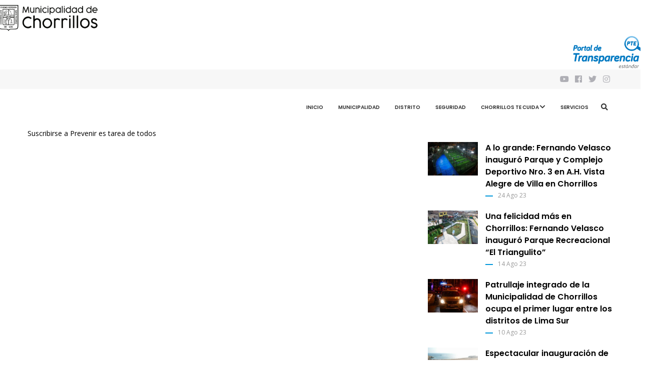

--- FILE ---
content_type: text/html; charset=UTF-8
request_url: http://portal.munichorrillos.gob.pe/articulo/etiqueta/prevenir-es-tarea-de-todos
body_size: 9740
content:
<!DOCTYPE html>
<html lang="es" dir="ltr" prefix="content: http://purl.org/rss/1.0/modules/content/  dc: http://purl.org/dc/terms/  foaf: http://xmlns.com/foaf/0.1/  og: http://ogp.me/ns#  rdfs: http://www.w3.org/2000/01/rdf-schema#  schema: http://schema.org/  sioc: http://rdfs.org/sioc/ns#  sioct: http://rdfs.org/sioc/types#  skos: http://www.w3.org/2004/02/skos/core#  xsd: http://www.w3.org/2001/XMLSchema# ">
  <head> 
    <meta charset="utf-8" />
<script>(function(i,s,o,g,r,a,m){i["GoogleAnalyticsObject"]=r;i[r]=i[r]||function(){(i[r].q=i[r].q||[]).push(arguments)},i[r].l=1*new Date();a=s.createElement(o),m=s.getElementsByTagName(o)[0];a.async=1;a.src=g;m.parentNode.insertBefore(a,m)})(window,document,"script","https://www.google-analytics.com/analytics.js","ga");ga("create", "UA-136353897-1", {"cookieDomain":"auto"});ga("set", "anonymizeIp", true);ga("send", "pageview");</script>
<link rel="canonical" href="http://portal.munichorrillos.gob.pe/articulo/etiqueta/prevenir-es-tarea-de-todos" />
<meta name="keywords" content=", Municipalidad de Chorrillos, Municipalidad, Chorrillos" />
<meta name="Generator" content="Drupal 8 (https://www.drupal.org)" />
<meta name="MobileOptimized" content="width" />
<meta name="HandheldFriendly" content="true" />
<meta name="viewport" content="width=device-width, initial-scale=1.0" />
<link rel="shortcut icon" href="/core/misc/favicon.ico" type="image/png" />
<link rel="alternate" type="application/rss+xml" title="Prevenir es tarea de todos" href="http://portal.munichorrillos.gob.pe/taxonomy/term/159/feed" />
<script>window.a2a_config=window.a2a_config||{};a2a_config.callbacks=[];a2a_config.overlays=[];a2a_config.templates={};</script>

    <title>Prevenir es tarea de todos | Municipalidad Distrital de Chorrillos</title>
    <link rel="stylesheet" media="all" href="/sites/default/files/css/css_u_HT1GVsLK-9umyI0Z4CI2OW01UfGHDQVswHr3akS4c.css" />
<link rel="stylesheet" media="all" href="//fonts.googleapis.com/css?family=Poppins:300,400,600,700" />
<link rel="stylesheet" media="all" href="//fonts.googleapis.com/css?family=Open+Sans:400,700" />
<link rel="stylesheet" media="all" href="/sites/default/files/css/css_EV-PXQ51x19fOeBkdEpgXJHRvLjEJ5ayOqXisBH8KGI.css" />


    <script type="application/json" data-drupal-selector="drupal-settings-json">{"path":{"baseUrl":"\/","scriptPath":null,"pathPrefix":"","currentPath":"taxonomy\/term\/159","currentPathIsAdmin":false,"isFront":false,"currentLanguage":"es"},"pluralDelimiter":"\u0003","suppressDeprecationErrors":true,"ajaxPageState":{"libraries":"addtoany\/addtoany,core\/html5shiv,gavias_content_builder\/gavias_content_builder.assets.frontend,gavias_sliderlayer\/gavias_sliderlayer.assets.frontend,google_analytics\/google_analytics,mdch\/global-styling,mdch\/mdch.skin.default,system\/base,views\/views.ajax,views\/views.module","theme":"mdch","theme_token":null},"ajaxTrustedUrl":{"\/search\/node":true},"google_analytics":{"trackOutbound":true,"trackMailto":true,"trackDownload":true,"trackDownloadExtensions":"7z|aac|arc|arj|asf|asx|avi|bin|csv|doc(x|m)?|dot(x|m)?|exe|flv|gif|gz|gzip|hqx|jar|jpe?g|js|mp(2|3|4|e?g)|mov(ie)?|msi|msp|pdf|phps|png|ppt(x|m)?|pot(x|m)?|pps(x|m)?|ppam|sld(x|m)?|thmx|qtm?|ra(m|r)?|sea|sit|tar|tgz|torrent|txt|wav|wma|wmv|wpd|xls(x|m|b)?|xlt(x|m)|xlam|xml|z|zip","trackColorbox":true},"views":{"ajax_path":"\/views\/ajax","ajaxViews":{"views_dom_id:9e1eede99f8b127ffa217282e472e30c7910899cce6b10cd9ab2acc65d82ec27":{"view_name":"categories_post","view_display_id":"block_2","view_args":"","view_path":"\/node\/1928","view_base_path":null,"view_dom_id":"9e1eede99f8b127ffa217282e472e30c7910899cce6b10cd9ab2acc65d82ec27","pager_element":0},"views_dom_id:992e30fa2f6922f6c0c2d887097f4cc1211908bf61c0d89cfed0076dbc053692":{"view_name":"categories_post","view_display_id":"block_1","view_args":"","view_path":"\/node\/1913","view_base_path":null,"view_dom_id":"992e30fa2f6922f6c0c2d887097f4cc1211908bf61c0d89cfed0076dbc053692","pager_element":0},"views_dom_id:3ca5b0e531cf05b6015f547a6039dc8fe2386a5cd4e0396b2ce9146f3d420256":{"view_name":"post_other","view_display_id":"block_lista_pie","view_args":"","view_path":"\/node\/1913","view_base_path":"articulo","view_dom_id":"3ca5b0e531cf05b6015f547a6039dc8fe2386a5cd4e0396b2ce9146f3d420256","pager_element":0},"views_dom_id:9d5f1dca83d4610a8c05ee5e61336560ad08d458f060f69ebd11ccbb0b7df9b0":{"view_name":"post_other","view_display_id":"block_7","view_args":"","view_path":"\/taxonomy\/term\/165","view_base_path":"articulo","view_dom_id":"9d5f1dca83d4610a8c05ee5e61336560ad08d458f060f69ebd11ccbb0b7df9b0","pager_element":0}}},"user":{"uid":0,"permissionsHash":"2dc884789caa99ccae640ab5d2c2eaf40c8a36ab40be4fa8a9aed2b6215160c6"}}</script>

<!--[if lte IE 8]>
<script src="/sites/default/files/js/js_VtafjXmRvoUgAzqzYTA3Wrjkx9wcWhjP0G4ZnnqRamA.js"></script>
<![endif]-->
<script src="/sites/default/files/js/js_aQO_ZGfoWWsLr--HrnUhklhXzcNqxQVCdJ1qmXwrlws.js"></script>


    

    
          <style class="customize"></style>
    
  </head>
    
  <body class="gavias-content-builder layout-no-sidebars wide footer-white path-taxonomy">

<div class="row top-logo" id="top-page">
<div class="col-6">
    <a href="/" title="Inicio" rel="home" class="site-branding-logo">
         <img id="img-top-logo" src="/logo.png" alt="Inicio">
    </a>
</div>
<div class="col-3 float-right">
<!--	<a href="http://www.transparencia.gob.pe/enlaces/pte_transparencia_enlaces.aspx?id_entidad=10056#.YMK7mUy22Uk" target="_blank" title="PTE Transparencia" rel="pte" class="site-branding-logo float-right">
         <img id="pte-logo" src="/pte_logo.png" alt="/PTE Transparencia enlace">
    	</a> -->
</div>

<div class="col-3 float-right">
	<a href="http://www.transparencia.gob.pe/enlaces/pte_transparencia_enlaces.aspx?id_entidad=10056#.YMK7mUy22Uk" target="_blank" title="PTE Transparencia" rel="pte" class="site-branding-logo float-right">
         <img id="pte-logo" src="/pte_logo.png" alt="/PTE Transparencia enlace">
    	</a>
</div>
</div>

    <a href="#main-content" class="visually-hidden focusable">
      Pasar al contenido principal
    </a>

      

    
      <div class="dialog-off-canvas-main-canvas" data-off-canvas-main-canvas>
    
<div class="gva-body-wrapper">
		
	<div class="body-page gva-body-page">

	   <header id="header" class="header-v1">
  
      <div class="topbar">
      <div class="topbar-inner">
        <div class="container">
          <div class="row">
            <div class="col-lg-12">
              <div class="topbar-content">  <div>
    <div id="block-mdch-topbar" class="block block-block-content block-block-contenta87cb642-bb80-4bd8-9bb0-ed5e2d4da5e0 no-title">
  
    
      <div class="content block-content">
      
            <div class="field field--name-body field--type-text-with-summary field--label-hidden field__item"><div class="pull-left text-left">
  
</div>
<div class="pull-right text-right">
     <ul class="inline">
           <li class="menu-item"><a target="_blank" href="https://www.youtube.com/channel/UCC7Yo0ymxorM8kJ5-q_qZpw"><i class="fab fa-youtube"></i></a></li>
           <li><a target="_blank" href="https://www.facebook.com/municipalidaddechorrillos/"><i class="fab fa-facebook"></i></a></li>
          <li><a target="_blank" href="https://twitter.com/Muni_Chorrillos"><i class="fab fa-twitter"></i></a></li>
          <li><a href="https://www.instagram.com/muni.chorrillos/" target="_blank" title="instagram"><i class="fab fa-instagram"></i></a></li>
          <!--<li><a target="_blank" href="https://www.instagram.com/municipalidaddechorrillos/"><i class="fab fa-instagram"></i></a></li>-->
          <!--<li><a target="_blank" href="https://wa.me/51924803433"><i class="fab fa-whatsapp"></i></a></li>-->
           <!--<li><a target="_blank" href="#"> <i class="fab fa-flickr"></i></a></li>
          <li><a target="_blank" href="#"><i class="fab fa-linkedin"></i></a></li>
          <li><a target="_blank" href="#"><i class="fab fa-pinterest-p"></i></a></li>
          <li><a target="_blank" href="#"><i class="fab fa-twitter"></i></a></li>-->
      </ul>
</div></div>
      
    </div>
  </div>

  </div>
</div> 
            </div>
          </div>   
        </div>
      </div>
    </div>
  
            

   <div class="header-main gv-sticky-menu">
      <div class="container header-content-layout">
         <div class="header-main-inner p-relative">
            <div class="row">
              <div class="col-md-12 col-sm-12 col-xs-12 content-inner">
                <div class="branding">
                                        <div>
    
    
  </div>

                                  </div>
                <div class="header-inner clearfix">
                  <div class="main-menu">
                    <div class="area-main-menu">
                      <div class="area-inner">
                        <div class="gva-offcanvas-mobile">
                          <div class="close-offcanvas hidden"><i class="fa fa-times"></i></div>
                          <div class="main-menu-inner">
                                                            <div>
    <nav aria-labelledby="block-mdch-mainnavigation-menu" id="block-mdch-mainnavigation" class="block block-menu navigation menu--main">
          
  
  <h2  class="visually-hidden block-title block-title" id="block-mdch-mainnavigation-menu"><span>Main navigation</span></h2>
  
  <div class="block-content">
                 
<div class="gva-navigation">

              <ul  class="clearfix gva_menu gva_menu_main">
      
                              
            <li  class="menu-item">
        <a href="/">          Inicio        </a>
          
              </li>
                          
            <li  class="menu-item ">
        <a href="/municipalidad">          Municipalidad        </a>
          
              </li>
                          
            <li  class="menu-item ">
        <a href="/distrito">          Distrito        </a>
          
              </li>
                          
            <li  class="menu-item ">
        <a href="/seguridad">          Seguridad        </a>
          
              </li>
                          
            <li  class="menu-item menu-item--expanded ">
        <a href="http://appweb.munichorrillos.gob.pe/talleres/">          CHORRILLOS TE CUIDA<span class="icaret nav-plus fas fa-chevron-down"></span>        </a>
          
                      <ul class="menu sub-menu">
                              
            <li  class="menu-item">
        <a href="https://appweb.munichorrillos.gob.pe/talleres/">          TALLERES DEPORTIVOS        </a>
          
              </li>
                          
            <li  class="menu-item">
        <a href="https://appweb.munichorrillos.gob.pe/tallerescultura/">          TALLERES CULTURALES        </a>
          
              </li>
                          
            <li  class="menu-item">
        <a href="https://appweb.munichorrillos.gob.pe/acceso">          ACCESO A ESPACIOS DEPORTIVOS        </a>
          
              </li>
                          
            <li  class="menu-item">
        <a href="http://appweb.munichorrillos.gob.pe/vcsp/registrar.aspx">          VISITAS AL CEMENTERIO SAN PEDRO        </a>
          
              </li>
        </ul>
        </li>
                          
            <li  class="menu-item ">
        <a href="/servicios">          Servicios        </a>
          
              </li>
        </ul>
  

</div>


        </div>  
</nav>

  </div>

                                                      </div>

                                                  </div>
                        
                        <div id="menu-bar" class="menu-bar hidden-lg hidden-md">
                          <span class="one"></span>
                          <span class="two"></span>
                          <span class="three"></span>
                        </div>

                                                  <div class="gva-search-region search-region">
                            <span class="icon"><i class="fa fa-search"></i></span>
                            <div class="search-content">  
                                <div>
    <div class="search-block-form block block-search container-inline" data-drupal-selector="search-block-form" id="block-mdch-searchform" role="search">
  
    
      <form action="/search/node" method="get" id="search-block-form" accept-charset="UTF-8" class="search-form search-block-form">
  <div class="js-form-item form-item js-form-type-search form-item-keys js-form-item-keys form-no-label">
      <label for="edit-keys" class="visually-hidden">Buscar</label>
        <input title="Escriba lo que quiere buscar." data-drupal-selector="edit-keys" type="search" id="edit-keys" name="keys" value="" size="15" maxlength="128" class="form-search" />

        </div>
<div data-drupal-selector="edit-actions" class="form-actions js-form-wrapper form-wrapper" id="edit-actions"><input class="search-form__submit button js-form-submit form-submit" data-drupal-selector="edit-submit" type="submit" id="edit-submit" value="Buscar" />
</div>

</form>

  </div>

  </div>

                            </div>  
                          </div>
                                                
                      </div>
                    </div>
                  </div>  
                </div> 
              </div>

            </div>
         </div>
      </div>
   </div>

</header>
		
	   		
		<div role="main" class="main main-page">
		
			<div class="clearfix"></div>
				

							<div class="help gav-help-region">
					<div class="container">
						<div class="content-inner">
							  <div>
    <div data-drupal-messages-fallback class="hidden"></div>

  </div>

						</div>
					</div>
				</div>
						
			<div class="clearfix"></div>
									
			<div class="clearfix"></div>
			
			<div id="content" class="content content-full">
				<div class="container container-bg">
					<div class="content-main-inner">
	<div class="row">
		
					
						 				 		
							
       
	  
		<div id="page-main-content" class="main-content col-xs-12 col-md-8 sb-r ">

			<div class="main-content-inner">
				
				
									<div class="content-main">
						  <div>
    <div id="block-mdch-content" class="block block-system block-system-main-block no-title">
  
    
      <div class="content block-content">
      <div class="views-element-container"><div class="post-style-grid gva-view view-page js-view-dom-id-124fbbd4d15f76c1e66b2ff435367829f59dbec401cdfcc5bb45de65970ecbfb">
  
  
  

      <header>
      <div about="/articulo/etiqueta/prevenir-es-tarea-de-todos" typeof="schema:Thing">
  
      <span property="schema:name" content="Prevenir es tarea de todos" class="hidden"></span>

  
</div>

    </header>
  
  
  

    

  
  

  
  <a href="http://portal.munichorrillos.gob.pe/taxonomy/term/159/feed" class="feed-icon">
  Suscribirse a Prevenir es tarea de todos
</a>

</div>
</div>

    </div>
  </div>

  </div>

					</div>
				
							</div>

		</div>

		<!-- Sidebar Left -->
				<!-- End Sidebar Left -->

		<!-- Sidebar Right -->
									 

			<div class="col-lg-4 col-md-4 col-sm-12 col-xs-12 sidebar sidebar-right theiaStickySidebar">
				<div class="sidebar-inner">
					  <div>
    <div class="views-element-container block block-views block-views-blockpost-other-block-7 no-title" id="block-mdch-views-block-post-other-block-7">
  
    
      <div class="content block-content">
      <div><div class="post-list-small-2 gva-view js-view-dom-id-9d5f1dca83d4610a8c05ee5e61336560ad08d458f060f69ebd11ccbb0b7df9b0">
  
  
  

  
  
  

  <div class="item-list">
  
  <ul>

          <li class="view-list-item" ><div class="views-field views-field-nothing"><div class="field-content"><div class="post-block">
      <div class="post-image"> 
<div class="item-image">
  <a href="/articulo/lo-grande-fernando-velasco-inauguro-parque-y-complejo-deportivo-nro-3-en-ah-vista-alegre"><img src="/sites/default/files/styles/small/public/2023-08/7557672c-9726-43b1-8ee3-1a7da31724e6.jpeg?itok=C1L8hLbm" alt="Parque" typeof="Image" />

</a>
</div>
</div>
      <div class="post-content">
            <div class="post-title"> <a href="/articulo/lo-grande-fernando-velasco-inauguro-parque-y-complejo-deportivo-nro-3-en-ah-vista-alegre" hreflang="es"> A lo grande: Fernando Velasco inauguró Parque y Complejo Deportivo Nro. 3 en A.H. Vista Alegre de Villa en Chorrillos</a> </div>            
            <div class="post-meta"><span class="post-created">24 Ago 23 </span></div>
       </div>
</div></div></div></li>
          <li class="view-list-item" ><div class="views-field views-field-nothing"><div class="field-content"><div class="post-block">
      <div class="post-image"> 
<div class="item-image">
  <a href="/articulo/una-felicidad-mas-en-chorrillos-fernando-velasco-inauguro-parque-recreacional-el"><img src="/sites/default/files/styles/small/public/2023-08/0623952d-654b-437c-bac8-3257fc84e3f3.jpeg?itok=Mh7axOov" alt="Parque" typeof="Image" />

</a>
</div>
</div>
      <div class="post-content">
            <div class="post-title"> <a href="/articulo/una-felicidad-mas-en-chorrillos-fernando-velasco-inauguro-parque-recreacional-el" hreflang="es">Una felicidad más en Chorrillos: Fernando Velasco inauguró Parque Recreacional “El Triangulito”</a> </div>            
            <div class="post-meta"><span class="post-created">14 Ago 23 </span></div>
       </div>
</div></div></div></li>
          <li class="view-list-item" ><div class="views-field views-field-nothing"><div class="field-content"><div class="post-block">
      <div class="post-image"> 
<div class="item-image">
  <a href="/articulo/patrullaje-integrado-de-la-municipalidad-de-chorrillos-ocupa-el-primer-lugar-entre-los"><img src="/sites/default/files/styles/small/public/2023-08/3_33.jpg?itok=l6TLxoCl" alt="Patrullaje integrado se da en tres turnos" typeof="Image" />

</a>
</div>
</div>
      <div class="post-content">
            <div class="post-title"> <a href="/articulo/patrullaje-integrado-de-la-municipalidad-de-chorrillos-ocupa-el-primer-lugar-entre-los" hreflang="es">Patrullaje integrado de la Municipalidad de Chorrillos ocupa el primer lugar entre los distritos de Lima Sur </a> </div>            
            <div class="post-meta"><span class="post-created">10 Ago 23 </span></div>
       </div>
</div></div></div></li>
          <li class="view-list-item" ><div class="views-field views-field-nothing"><div class="field-content"><div class="post-block">
      <div class="post-image"> 
<div class="item-image">
  <a href="/articulo/espectacular-inauguracion-de-la-zona-recreativa-y-el-complejo-deportivo-el-mirador-en-el"><img src="/sites/default/files/styles/small/public/2023-08/19382698-a3b5-4418-bf97-0cdc32160662.jpeg?itok=mkRgA2Qj" alt="El Mirador" typeof="Image" />

</a>
</div>
</div>
      <div class="post-content">
            <div class="post-title"> <a href="/articulo/espectacular-inauguracion-de-la-zona-recreativa-y-el-complejo-deportivo-el-mirador-en-el" hreflang="es">  Espectacular inauguración de la Zona Recreativa y el Complejo Deportivo &quot;El Mirador&quot; en el AH Las Lomas de Caledonia</a> </div>            
            <div class="post-meta"><span class="post-created">07 Ago 23 </span></div>
       </div>
</div></div></div></li>
          <li class="view-list-item" ><div class="views-field views-field-nothing"><div class="field-content"><div class="post-block">
      <div class="post-image"> 
<div class="item-image">
  <a href="/articulo/municipalidad-de-chorrillos-destaco-y-premio-los-mejores-del-gran-corso-olaya-2023"><img src="/sites/default/files/styles/small/public/2023-08/SAVE_20230802_141018.jpg?itok=SUfnguJ4" alt="Premios" typeof="Image" />

</a>
</div>
</div>
      <div class="post-content">
            <div class="post-title"> <a href="/articulo/municipalidad-de-chorrillos-destaco-y-premio-los-mejores-del-gran-corso-olaya-2023" hreflang="es">Municipalidad de Chorrillos destacó y premió a los mejores del Gran Corso Olaya 2023</a> </div>            
            <div class="post-meta"><span class="post-created">02 Ago 23 </span></div>
       </div>
</div></div></div></li>
          <li class="view-list-item" ><div class="views-field views-field-nothing"><div class="field-content"><div class="post-block">
      <div class="post-image"> 
<div class="item-image">
  <a href="/articulo/desde-este-lunes-velasco-te-escucha-atiende-todas-las-mananas-en-la-sede-principal-de-la"><img src="/sites/default/files/styles/small/public/2023-08/2.jpeg?itok=3NgRARs5" alt="Palacio" typeof="Image" />

</a>
</div>
</div>
      <div class="post-content">
            <div class="post-title"> <a href="/articulo/desde-este-lunes-velasco-te-escucha-atiende-todas-las-mananas-en-la-sede-principal-de-la" hreflang="es">Desde este lunes “Velasco te escucha” atiende todas las mañanas en la sede principal de la Municipalidad de Chorrillos</a> </div>            
            <div class="post-meta"><span class="post-created">02 Ago 23 </span></div>
       </div>
</div></div></div></li>
          <li class="view-list-item" ><div class="views-field views-field-nothing"><div class="field-content"><div class="post-block">
      <div class="post-image"> 
<div class="item-image">
  <a href="/articulo/una-felicidad-mas-en-chorrillos-el-alcalde-fernando-velasco-inauguro-el-parque-el"><img src="/sites/default/files/styles/small/public/2023-08/8.jpeg?itok=9DPcCAVi" alt="Alcalde Fernando Velasco." typeof="Image" />

</a>
</div>
</div>
      <div class="post-content">
            <div class="post-title"> <a href="/articulo/una-felicidad-mas-en-chorrillos-el-alcalde-fernando-velasco-inauguro-el-parque-el" hreflang="es">Una felicidad más en Chorrillos. El alcalde Fernando Velasco inauguró el Parque El Triángulo en A.H. Vista Alegre</a> </div>            
            <div class="post-meta"><span class="post-created">02 Ago 23 </span></div>
       </div>
</div></div></div></li>
    
  </ul>

</div>

      <nav class="pager" aria-labelledby="pagination-heading">
    <h4 id="pagination-heading" class="visually-hidden">Paginación</h4>
    <ul class="pager__items js-pager__items">
                                                        <li class="pager__item is-active">
                                          <a href="?page=0" title="Página actual">
            <span class="visually-hidden">
              Página actual
            </span>1</a>
        </li>
              <li class="pager__item">
                                          <a href="?page=1" title="Go to page 2">
            <span class="visually-hidden">
              Página
            </span>2</a>
        </li>
              <li class="pager__item">
                                          <a href="?page=2" title="Go to page 3">
            <span class="visually-hidden">
              Página
            </span>3</a>
        </li>
                          <li class="pager__item pager__item--ellipsis" role="presentation">&hellip;</li>
                          <li class="pager__item pager__item--next">
          <a href="?page=1" title="Ir a la página siguiente" rel="next">
            <span class="visually-hidden">Siguiente página</span>
            <span aria-hidden="true">›</span>
          </a>
        </li>
                          <li class="pager__item pager__item--last">
          <a href="?page=22" title="Ir a la última página">
            <span class="visually-hidden">Última página</span>
            <span aria-hidden="true">»</span>
          </a>
        </li>
          </ul>
  </nav>


  
  

  
  
</div>
</div>

    </div>
  </div>
<div class="views-element-container block block-views block-views-blockcategories-post-block-1" id="block-mdch-views-block-categories-post-block-1">
  
      <h2 class="block-title" ><span>Categorias</span></h2>
    
      <div class="content block-content">
      <div><div class="category-list gva-view js-view-dom-id-992e30fa2f6922f6c0c2d887097f4cc1211908bf61c0d89cfed0076dbc053692">
  
  
  

  
  
  

  <div class="item-list">
  
  <ul>

          <li class="view-list-item" ><div class="views-field views-field-name"><span class="field-content"><a href="/taxonomy/term/79" hreflang="es">Noticia</a></span></div></li>
          <li class="view-list-item" ><div class="views-field views-field-name"><span class="field-content"><a href="/taxonomy/term/80" hreflang="es">Evento</a></span></div></li>
          <li class="view-list-item" ><div class="views-field views-field-name"><span class="field-content"><a href="/taxonomy/term/81" hreflang="es">Comunicado</a></span></div></li>
    
  </ul>

</div>

    

  
  

  
  
</div>
</div>

    </div>
  </div>
<div class="views-element-container block block-views block-views-blockcategories-post-block-2" id="block-mdch-views-block-categories-post-block-2">
  
      <h2 class="block-title" ><span>Etiquetas</span></h2>
    
      <div class="content block-content">
      <div><div class="tags-list gva-view js-view-dom-id-9e1eede99f8b127ffa217282e472e30c7910899cce6b10cd9ab2acc65d82ec27">
  
  
  

  
  
  

  <div class="item-list">
  
  <ul>

          <li class="view-list-item" ><div class="views-field views-field-name"><span class="field-content"><a href="/articulo/etiqueta/chorrillos-seguridad-ciudadana-patrullaje-integrado-policia-serenazgo" hreflang="es">Chorrillos, Seguridad Ciudadana, Patrullaje integrado, Policía, Serenazgo </a></span></div></li>
          <li class="view-list-item" ><div class="views-field views-field-name"><span class="field-content"><a href="/articulo/etiqueta/educacion-comunicaciones-gestion-municipalidad-chorrillos" hreflang="es">Educación, Comunicaciones, Gestión, Municipalidad, Chorrillos </a></span></div></li>
          <li class="view-list-item" ><div class="views-field views-field-name"><span class="field-content"><a href="/articulo/etiqueta/alcalde-chorrillos-fernando-velasco-y-su-homologo-rafael-lopez-aliaga" hreflang="es">Alcalde Chorrillos Fernando Velasco y su homólogo Rafael López Aliaga.</a></span></div></li>
          <li class="view-list-item" ><div class="views-field views-field-name"><span class="field-content"><a href="/articulo/etiqueta/biblioteca-municipal-ramon-castilla" hreflang="es">Biblioteca Municipal &quot;Ramón Castilla&quot;</a></span></div></li>
          <li class="view-list-item" ><div class="views-field views-field-name"><span class="field-content"><a href="/articulo/etiqueta/biblioteca-nacional-del-peru" hreflang="es">Biblioteca Nacional del Perú</a></span></div></li>
          <li class="view-list-item" ><div class="views-field views-field-name"><span class="field-content"><a href="/articulo/etiqueta/educca-chorrillos" hreflang="es">EDUCCA CHORRILLOS</a></span></div></li>
          <li class="view-list-item" ><div class="views-field views-field-name"><span class="field-content"><a href="/articulo/etiqueta/demuna-tu-alcance" hreflang="es">Demuna a tu alcance</a></span></div></li>
          <li class="view-list-item" ><div class="views-field views-field-name"><span class="field-content"><a href="/articulo/etiqueta/poder-judicial" hreflang="es">Poder Judicial</a></span></div></li>
          <li class="view-list-item" ><div class="views-field views-field-name"><span class="field-content"><a href="/articulo/etiqueta/escuela-municipal-de-boxeo-de-chorrillos" hreflang="es">Escuela Municipal de Boxeo de Chorrillos</a></span></div></li>
          <li class="view-list-item" ><div class="views-field views-field-name"><span class="field-content"><a href="/articulo/etiqueta/omaped" hreflang="es">OMAPED</a></span></div></li>
          <li class="view-list-item" ><div class="views-field views-field-name"><span class="field-content"><a href="/articulo/etiqueta/ccld" hreflang="es">CCLD</a></span></div></li>
          <li class="view-list-item" ><div class="views-field views-field-name"><span class="field-content"><a href="/articulo/etiqueta/prevenir-es-tarea-de-todos" hreflang="es">Prevenir es tarea de todos</a></span></div></li>
    
  </ul>

</div>

      <nav class="pager" aria-labelledby="pagination-heading">
    <h4 id="pagination-heading" class="visually-hidden">Paginación</h4>
    <ul class="pager__items js-pager__items">
                                                        <li class="pager__item is-active">
                                          <a href="?page=0" title="Página actual">
            <span class="visually-hidden">
              Página actual
            </span>1</a>
        </li>
              <li class="pager__item">
                                          <a href="?page=1" title="Go to page 2">
            <span class="visually-hidden">
              Página
            </span>2</a>
        </li>
              <li class="pager__item">
                                          <a href="?page=2" title="Go to page 3">
            <span class="visually-hidden">
              Página
            </span>3</a>
        </li>
              <li class="pager__item">
                                          <a href="?page=3" title="Go to page 4">
            <span class="visually-hidden">
              Página
            </span>4</a>
        </li>
              <li class="pager__item">
                                          <a href="?page=4" title="Go to page 5">
            <span class="visually-hidden">
              Página
            </span>5</a>
        </li>
              <li class="pager__item">
                                          <a href="?page=5" title="Go to page 6">
            <span class="visually-hidden">
              Página
            </span>6</a>
        </li>
              <li class="pager__item">
                                          <a href="?page=6" title="Go to page 7">
            <span class="visually-hidden">
              Página
            </span>7</a>
        </li>
              <li class="pager__item">
                                          <a href="?page=7" title="Go to page 8">
            <span class="visually-hidden">
              Página
            </span>8</a>
        </li>
              <li class="pager__item">
                                          <a href="?page=8" title="Go to page 9">
            <span class="visually-hidden">
              Página
            </span>9</a>
        </li>
                          <li class="pager__item pager__item--ellipsis" role="presentation">&hellip;</li>
                          <li class="pager__item pager__item--next">
          <a href="?page=1" title="Ir a la página siguiente" rel="next">
            <span class="visually-hidden">Siguiente página</span>
            <span aria-hidden="true">›</span>
          </a>
        </li>
                          <li class="pager__item pager__item--last">
          <a href="?page=10" title="Ir a la última página">
            <span class="visually-hidden">Última página</span>
            <span aria-hidden="true">»</span>
          </a>
        </li>
          </ul>
  </nav>


  
  

  
  
</div>
</div>

    </div>
  </div>

  </div>

				</div>
			</div>
				<!-- End Sidebar Right -->
		
	</div>
</div>
				</div>
			</div>

			
						
		</div>
	</div>

	
<footer id="footer" class="footer">

    

  <div class="footer-inner">
         
     <div class="footer-center">
        <div class="container">      
           <div class="row">
                              <div class="footer-first col-lg-4 col-md-4 col-sm-12 col-xs-12 column">
                    <div>
    <div id="block-mdch-contactinfo" class="block block-block-content block-block-content7da38301-272f-4979-8de1-06b564010f17">
  
      <h2 class="block-title" ><span>MUNICIPALIDAD DE CHORRILLOS</span></h2>
    
      <div class="content block-content">
      
            <div class="field field--name-body field--type-text-with-summary field--label-hidden field__item"><div class="contact-info">
    <ul class="list-style-one">
		<li>
			<span class="icon"><i class="fas fa-home"></i></span>
			<span class="text">Dirección <br> Av. Defensores del Morro Nº 2765 (ex Av.Huaylas) </span>
		</li>
                <li>
                       <span class="icon"><i class="fas fa-book-open""></i>
                       </span><span class="text">Tramites<br/><a href="http://appweb.munichorrillos.gob.pe/atencionvirtual/"  target="_blank" >Mesa de partes virtual</a></span>
                </li>
		<!--<li> 
			<span class="icon"><i class="fas fa-mobile-alt"></i></span>
			<span class="text">Central Telefónica: <br>  467-5553 / 467-0667<span>
		</li>-->
		<li>
			<span class="icon"><i class="fas fa-mobile-alt"></i></span>
			<span class="text">Central Telefónica <br> 6803030<span>
		</li>
		
		<li>
		<span class="icon"><i class="fab fa-whatsapp"></i></span>
		<span class="text">Alerta Chorrillos Denuncia vía WhatsApp: <br> 
			<a href="https://wa.me/51944206745" target="_blank" title="whatsapp">944206745</a>
		<span>
		</li>

<li>
			<span class="icon"><i class="fas fa-mobile-alt"></i></span>
			<span class="text">Alerta Chorrillos: <br> 6803000<span>
		</li>

<li>
			<span class="icon"><i class="fas fa-mobile-alt"></i></span>
			<span class="text">Alo Rentas: <br> 6803030 Anexos : 3016 / 3017 / 3019 / 3901<span>
		</li>

		<li>
			<span class="icon"><i class="fas fa-mobile-alt"></i></span>
			<span class="text">Denuncias por presuntos actos de corrupción<br> 986391117<br>denuncias-ogei@munichorrillos.gob.pe<span>
		</li>

    </ul>

<br/>
<br/>

<div class="text-center">
<img src="https://portal.munichorrillos.gob.pe/escudo-chorrillos.jpeg" class="img-fluid" style="max-width: 30%;" alt="escudo chorrillos" tabindex="0" >
</div>
</div>



</div>
      
    </div>
  </div>

  </div>

                </div> 
              
                             <div class="footer-second col-lg-4 col-md-4 col-sm-12 col-xs-12 column">
                    <div>
    <div id="block-mdch-linkfooter" class="block block-block-content block-block-contentf68ff84d-6af0-4c49-8b85-ae338addc541">
  
      <h2 class="block-title" ><span>ENLACES</span></h2>
    
      <div class="content block-content">
      
            <div class="field field--name-body field--type-text-with-summary field--label-hidden field__item"><div class="clearfix">
<ul class="menu">
	<!--	<li><a href="/sites/default/files/documentos/relacion-matrimonio-23-06-2023.pdf" target="_blank">+ Relación de contrayentes inscritos para el matrimonio masivo del 23-06-2023</a></li>
	<li><a href="/sites/default/files/documentos/matrimonio-civil-2022-11.pdf" target="_blank">+ Relación de contrayentes del matrimonio comunitario 2022</a></li>
	<li><a href="/sites/default/files/documentos/aviso-de-saneamiento-fisico-legal.pdf" target="_blank">+ Aviso de saneamiento físico legal</a></li>
<li><a href="/sites/default/files/documentos/matrimonio-civil-2020-I_v2.pdf" target="_blank">+ Relación de contrayentes del primer matrimonio comunitario 2020</a></li>
	<li><a href="/sites/default/files/inventario-de-obras-paralizadas.pdf" target="_blank">+ Inventario de Obras Paralizadas</a></li>
<li><a href="/subasta-2023.pdf" target="_blank">+ Subasta pública N° 2023-MDCH de chatarra de vehículos y maquinaria.</a></li>	
-->




<li><a href="https://www.gob.pe/institucion/munichorrillos/informes-publicaciones/5891533" target="_blank">+ Aviso de Saneamiento Físico Legal</a></li>
<li><a href="/transferencia-de-gestion-y-rendicion-de-cuentas" target="_blank">+ Transferencia de Gestión y Rendición de Cuentas</a></li>

	<li><a href="https://www.recompensas.pe/" target="_blank">+ Programa de Recompensas del Ministerio del Interior</a></li>
	<li><a href="/ccld" target="_blank">+ Proceso de Elección del CCLD - Chorrillos</a></li>
	<li><a href="https://denuncias.servicios.gob.pe/?gobpe_id=2346" target="_blank">+ Denuncias Ciudadanas</a></li>

	<li><a href="/sites/default/files/documentos/dj-notificacion-electronica.pdf" target="_blank">+ Declaración Jurada de Notificación Electrónica</a></li>
	<li><a href="https://www.gob.pe/institucion/munichorrillos/normas-legales/" target="_blank">+ Normativas</a></li>

	<li><a href="/sites/default/files/formato-publicidad-exterior-v2.pdf" target="_blank">+ Formato de Publicidad Exterior</a></li>
	<!--<li><a href="/transferencia-de-gestion-municipal-2019" target="_blank">+ Transferencia de Gestion Municipal 2019</a></li>-->
	<li><a href="https://www.gob.pe/institucion/munichorrillos/informes-publicaciones/7125211" target="_blank">+ Plano de Zonificación</a></li>
	<li><a href="https://www.gob.pe/institucion/munichorrillos/informes-publicaciones/6419873" target="_blank">+ Plano del Distrito de Chorrillos</a></li>

	<li><a href="https://mail.munichorrillos.gob.pe:8443/" target="_blank">+ Correo Institucional</a></li>
	<li><a href="https://www.peru.gob.pe/" target="_blank">+ Portal del Estado Peruano</a></li>
	<li><a href="https://www.reniec.gob.pe/portal/intro.htm" target="_blank">+ Registro Nacional de Identificación y Estado Civil</a></li>
	<li><a href="http://www.sunat.gob.pe/" target="_blank">+ Superintendencia de Administración Tributaria</a></li>
	<li><a href="http://www.contraloria.gob.pe/wps/wcm/connect/cgrnew/as_contraloria/as_portal" target="_blank">+ Contraloría General de la República</a></li>
	<li><a href="http://portal.osce.gob.pe/osce/" target="_blank">+ Organismo Supervisor de las Contrataciones del Estado</a></li>

	<li><a href="https://sgd.munichorrillos.gob.pe:8181/sgd/login.do" target="_blank">+ Sistema de Gestión Documental</a></li>


</ul>
</div>
<!--
<script>var LHC_API = LHC_API||{};
LHC_API.args = {mode:'widget',lhc_base_url:'http://asesorvirtual.munichorrillos.gob.pe/index.php/',wheight:450,wwidth:350,pheight:520,pwidth:500,domain:'asesorvirtual.munichorrillos.gob.pe',leaveamessage:true,department:["1"],theme:"2",check_messages:false,lang:'esp/'};
(function() {
var po = document.createElement('script'); po.type = 'text/javascript'; po.setAttribute('crossorigin','anonymous'); po.async = true;
var date = new Date();po.src = 'http://asesorvirtual.munichorrillos.gob.pe/design/defaulttheme/js/widgetv2/index.js?'+(""+date.getFullYear() + date.getMonth() + date.getDate());
var s = document.getElementsByTagName('script')[0]; s.parentNode.insertBefore(po, s);
})();
</script>
--></div>
      
    </div>
  </div>

  </div>

                </div> 
              
              
                               <div class="footer-four col-lg-4 col-md-4 col-sm-12 col-xs-12 column">
                    <div>
    <div class="views-element-container block block-views block-views-blockpost-other-block-lista-pie" id="block-views-block-post-other-block-lista-pie">
  
      <h2 class="block-title" ><span>Ultimas Noticias</span></h2>
    
      <div class="content block-content">
      <div><div class="footer-list-post-small gva-view js-view-dom-id-3ca5b0e531cf05b6015f547a6039dc8fe2386a5cd4e0396b2ce9146f3d420256">
  
  
  

  
  
  

  <div>
  
  <ul>

          <li class="view-list-item" ><div><span><a href="/articulo/lo-grande-fernando-velasco-inauguro-parque-y-complejo-deportivo-nro-3-en-ah-vista-alegre" hreflang="es"> A lo grande: Fernando Velasco inauguró Parque y Complejo Deportivo Nro. 3 en A.H. Vista Alegre de Villa en Chorrillos</a></span></div></li>
          <li class="view-list-item" ><div><span><a href="/articulo/una-felicidad-mas-en-chorrillos-fernando-velasco-inauguro-parque-recreacional-el" hreflang="es">Una felicidad más en Chorrillos: Fernando Velasco inauguró Parque Recreacional “El Triangulito”</a></span></div></li>
          <li class="view-list-item" ><div><span><a href="/articulo/patrullaje-integrado-de-la-municipalidad-de-chorrillos-ocupa-el-primer-lugar-entre-los" hreflang="es">Patrullaje integrado de la Municipalidad de Chorrillos ocupa el primer lugar entre los distritos de Lima Sur </a></span></div></li>
          <li class="view-list-item" ><div><span><a href="/articulo/espectacular-inauguracion-de-la-zona-recreativa-y-el-complejo-deportivo-el-mirador-en-el" hreflang="es">  Espectacular inauguración de la Zona Recreativa y el Complejo Deportivo &quot;El Mirador&quot; en el AH Las Lomas de Caledonia</a></span></div></li>
          <li class="view-list-item" ><div><span><a href="/articulo/municipalidad-de-chorrillos-destaco-y-premio-los-mejores-del-gran-corso-olaya-2023" hreflang="es">Municipalidad de Chorrillos destacó y premió a los mejores del Gran Corso Olaya 2023</a></span></div></li>
          <li class="view-list-item" ><div><span><a href="/articulo/desde-este-lunes-velasco-te-escucha-atiende-todas-las-mananas-en-la-sede-principal-de-la" hreflang="es">Desde este lunes “Velasco te escucha” atiende todas las mañanas en la sede principal de la Municipalidad de Chorrillos</a></span></div></li>
          <li class="view-list-item" ><div><span><a href="/articulo/una-felicidad-mas-en-chorrillos-el-alcalde-fernando-velasco-inauguro-el-parque-el" hreflang="es">Una felicidad más en Chorrillos. El alcalde Fernando Velasco inauguró el Parque El Triángulo en A.H. Vista Alegre</a></span></div></li>
          <li class="view-list-item" ><div><span><a href="/articulo/municipalidad-de-chorrillos-da-mantenimiento-y-recoge-mas-de-90-toneladas-del-parque-ndeg1" hreflang="es">Municipalidad de Chorrillos da mantenimiento y recoge más de 90 toneladas del parque N°1 de Tupac Amaru de Villa</a></span></div></li>
    
  </ul>

</div>

    

  
  

  
  
</div>
</div>

    </div>
  </div>

  </div>

                </div> 
                         </div>   
        </div>
    </div>  
  </div>   

      <div class="copyright">
      <div class="container">
        <div class="copyright-inner">
              <div>
    <div id="block-mdch-copyright" class="block block-block-content block-block-content61f17841-749f-436d-9799-1dfeefd7ad43 no-title">
  
    
      <div class="content block-content">
      
            <div class="field field--name-body field--type-text-with-summary field--label-hidden field__item"><div class="pull-left">
© Copyright Municipalidad de Chorrillos 2021. All Rights Reserved. 
</div>


<div class="pull-right">
<div class="social-copyright">
    <div class="socials">
            <a href="https://www.youtube.com/channel/UCC7Yo0ymxorM8kJ5-q_qZpw" target="_blank" title="youtube"><i class="fab fa-youtube"></i></a>
            <a href="https://www.facebook.com/municipalidaddechorrillos/" target="_blank" title="facebook"><i class="fab fa-facebook"></i></a>
            <a href="https://twitter.com/Muni_Chorrillos" target="_blank" title="twitter"><i class="fab fa-twitter"></i></a>
            <a href="https://www.instagram.com/muni.chorrillos/" target="_blank" title="instagram"><i class="fab fa-instagram"></i></a>
    </div>
</div>
</div>



</div>
      
    </div>
  </div>

  </div>

        </div>   
      </div>   
    </div>
  
</footer>
</div>

  <div class="gva-quick-side quick-side">
   <div class="side-content">
       <div class="content-inner">
         <a href="#" class="quick-side-close"><i class="fa fa-times"></i></a>
           <div>
    <div id="block-mdch-socialside" class="block block-block-content block-block-content401a3d02-888c-4339-9329-b43588ec86d3 no-title">
  
    
      <div class="content block-content">
      
            <div class="field field--name-body field--type-text-with-summary field--label-hidden field__item"><div class="social-icon">
	<a class="icon" href="#"><i class="fab fa-twitter"></i></a>
	<a class="icon" href="#"><i class="fab fa-facebook"></i></a>
	<a class="icon" href="#"><i class="fab fa-instagram"></i></a>
       <a class="icon" href="#"><i class="fab fa-dribbble"></i></a>
</div></div>
      
    </div>
  </div>

  </div>

       </div>  
   </div>
  </div>




  </div>

    
    <script src="/sites/default/files/js/js_QssuvkBrx8hV2zn_PWuNjJuiZMC0FrEO1oFG9MbdWf0.js"></script>
<script src="//static.addtoany.com/menu/page.js" async></script>
<script src="/sites/default/files/js/js_iWDO6X7fPEKvu_ECcqdE2fsvw0PdRjqFjTS0Yy365gg.js"></script>

    
        <div id="gva-overlay"></div>

  </body>
</html>


--- FILE ---
content_type: text/css
request_url: http://portal.munichorrillos.gob.pe/sites/default/files/css/css_EV-PXQ51x19fOeBkdEpgXJHRvLjEJ5ayOqXisBH8KGI.css
body_size: 95514
content:
.gavias_sliderlayer{background:#f5f5f5 !important;}.layer-style-image{display:inline-block;text-align:center;}.layer-style-image img{max-width:100% !important;height:auto !important;}.gavias_sliderlayer .tp-bullets,#gavias_slider_single .tp-bullets{-webkit-opacity:1 !important;-ms-opacity:1 !important;-o-opacity:1 !important;opacity:1 !important;visibility:visible !important;margin-left:-40px;}.gavias_sliderlayer .tp-bullets .tp-bullet,#gavias_slider_single .tp-bullets .tp-bullet{width:20px;height:5px;background:rgba(255,255,255,0.4);}.gavias_sliderlayer .tp-bullets .tp-bullet.selected,#gavias_slider_single .tp-bullets .tp-bullet.selected{background:#fff;}.gavias_sliderlayer .tparrows,#gavias_slider_single .tparrows{width:36px;height:36px;background:#fff !important;line-height:36px;color:#000;font-size:18px;-webkit-box-shadow:0px 2px 3px 0px rgba(0,0,0,0.05);box-shadow:0px 2px 3px 0px rgba(0,0,0,0.05);}@media (max-width:991px){.gavias_sliderlayer .tparrows,#gavias_slider_single .tparrows{width:35px;height:35px;line-height:35px;}}.gavias_sliderlayer .tparrows:hover,.gavias_sliderlayer .tparrows:focus,#gavias_slider_single .tparrows:hover,#gavias_slider_single .tparrows:focus{background:#0096db;color:#fff;}.gavias_sliderlayer .tparrows:before,#gavias_slider_single .tparrows:before{color:#000 !important;line-height:36px !important;}.gavias_sliderlayer .tp-caption,#gavias_slider_single .tp-caption{z-index:99;line-height:28px;color:#000;}.gavias_sliderlayer .slide-style-1,#gavias_slider_single .slide-style-1{font-size:56px;line-height:60px;font-weight:700;font-family:"Poppins",sans-serif;letter-spacing:-1px;}.gavias_sliderlayer .slide-style-2,#gavias_slider_single .slide-style-2{font-size:46px;line-height:56px;font-weight:700;font-family:"Poppins",sans-serif;letter-spacing:-1px;}.gavias_sliderlayer .slide-style-3,#gavias_slider_single .slide-style-3{font-size:18px;line-height:30px;}.gavias_sliderlayer .slide-style-4,#gavias_slider_single .slide-style-4{font-size:18px;line-height:20px;font-weight:500;font-family:"Poppins",sans-serif;background:rgba(255,255,255,0.6);padding:6px 15px;}.gavias_sliderlayer .sub-title,#gavias_slider_single .sub-title{text-transform:uppercase;font-size:18px;line-height:1.2;font-weight:700;position:relative;padding-left:20px;margin-bottom:10px;color:#fff;}.gavias_sliderlayer .sub-title:after,#gavias_slider_single .sub-title:after{content:"";width:5px;height:100%;background:#0096db;position:absolute;top:-2px;left:0;z-index:99;}.gavias_sliderlayer .text-large,#gavias_slider_single .text-large{color:#000;font-size:36px;line-height:48px;letter-spacing:1px;font-weight:700;text-transform:none;}.gavias_sliderlayer .text-big,#gavias_slider_single .text-big{color:#000;font-size:48px;line-height:60px;letter-spacing:1px;font-weight:700;text-transform:uppercase;}.gavias_sliderlayer .text-medium,#gavias_slider_single .text-medium{color:rgba(0,0,0,0.6);font-size:20px;line-height:22px;letter-spacing:2px;font-weight:700;text-transform:uppercase;}.gavias_sliderlayer .small-text,#gavias_slider_single .small-text{color:rgba(255,255,255,0.8);font-size:16px;color:#fff;line-height:18px;}@media (max-width:767px){.gavias_sliderlayer .text-normal,#gavias_slider_single .text-normal{font-size:14px;}}.gavias_sliderlayer .text-black,#gavias_slider_single .text-black{color:#000 !important;}.gavias_sliderlayer .text-theme,#gavias_slider_single .text-theme{color:#0096db !important;}.gavias_sliderlayer .text-theme-second,#gavias_slider_single .text-theme-second{color:#FFE700 !important;}.gavias_sliderlayer .text-white,#gavias_slider_single .text-white{color:#fff !important;}.gavias_sliderlayer .text-center,#gavias_slider_single .text-center{text-align:center;}.gavias_sliderlayer .text-left,#gavias_slider_single .text-left{text-align:left;}.gavias_sliderlayer .btn-slide.inner,.gavias_sliderlayer .btn-slide a,#gavias_slider_single .btn-slide.inner,#gavias_slider_single .btn-slide a{background:#0096db;color:#fff;overflow:hidden;-webkit-transition:all 0.3s;-o-transition:all 0.3s;transition:all 0.3s;-moz-transition:all 0.3s;-ms-transition:all 0.3s;font-size:14px;font-weight:500;padding:0 18px;position:relative;display:inline-block;line-height:38px;z-index:1;letter-spacing:0.5px;border-radius:4px;-webkit-border-radius:4px;-moz-border-radius:4px;-ms-border-radius:4px;-o-border-radius:4px;text-transform:capitalize;font-family:"Poppins",sans-serif;-webkit-box-shadow:0 5px 0 0 #006ec7;box-shadow:0 5px 0 0 #006ec7;border:none;}@media (max-width:991px){.gavias_sliderlayer .btn-slide.inner,.gavias_sliderlayer .btn-slide a,#gavias_slider_single .btn-slide.inner,#gavias_slider_single .btn-slide a{padding:0 10px;line-height:30px;font-size:12px;}}@media (max-width:767px){.gavias_sliderlayer .btn-slide.inner,.gavias_sliderlayer .btn-slide a,#gavias_slider_single .btn-slide.inner,#gavias_slider_single .btn-slide a{padding:0 6px;line-height:24px;font-size:10px;}}.gavias_sliderlayer .btn-slide.inner:hover,.gavias_sliderlayer .btn-slide.inner:focus,.gavias_sliderlayer .btn-slide.inner:active,.gavias_sliderlayer .btn-slide.inner.active,.gavias_sliderlayer .btn-slide a:hover,.gavias_sliderlayer .btn-slide a:focus,.gavias_sliderlayer .btn-slide a:active,.gavias_sliderlayer .btn-slide a.active,#gavias_slider_single .btn-slide.inner:hover,#gavias_slider_single .btn-slide.inner:focus,#gavias_slider_single .btn-slide.inner:active,#gavias_slider_single .btn-slide.inner.active,#gavias_slider_single .btn-slide a:hover,#gavias_slider_single .btn-slide a:focus,#gavias_slider_single .btn-slide a:active,#gavias_slider_single .btn-slide a.active{color:#fff;background:#006ec7;-webkit-box-shadow:none;box-shadow:none;}.gavias_sliderlayer .btn-slide-white.inner,.gavias_sliderlayer .btn-slide-white a,#gavias_slider_single .btn-slide-white.inner,#gavias_slider_single .btn-slide-white a{background:#fff;color:#0096db;overflow:hidden;-webkit-transition:all 0.3s;-o-transition:all 0.3s;transition:all 0.3s;-moz-transition:all 0.3s;-ms-transition:all 0.3s;font-size:14px;font-weight:500;padding:0 18px;position:relative;display:inline-block;line-height:38px;z-index:1;letter-spacing:0.5px;border-radius:4px;-webkit-border-radius:4px;-moz-border-radius:4px;-ms-border-radius:4px;-o-border-radius:4px;text-transform:capitalize;font-family:"Poppins",sans-serif;-webkit-box-shadow:0 5px 0 0 rgba(0,0,0,0.1);box-shadow:0 5px 0 0 rgba(0,0,0,0.1);border:none;}@media (max-width:991px){.gavias_sliderlayer .btn-slide-white.inner,.gavias_sliderlayer .btn-slide-white a,#gavias_slider_single .btn-slide-white.inner,#gavias_slider_single .btn-slide-white a{padding:0 10px;line-height:30px;font-size:12px;}}@media (max-width:767px){.gavias_sliderlayer .btn-slide-white.inner,.gavias_sliderlayer .btn-slide-white a,#gavias_slider_single .btn-slide-white.inner,#gavias_slider_single .btn-slide-white a{padding:0 6px;line-height:24px;font-size:10px;}}.gavias_sliderlayer .btn-slide-white.inner:hover,.gavias_sliderlayer .btn-slide-white.inner:focus,.gavias_sliderlayer .btn-slide-white.inner:active,.gavias_sliderlayer .btn-slide-white.inner.active,.gavias_sliderlayer .btn-slide-white a:hover,.gavias_sliderlayer .btn-slide-white a:focus,.gavias_sliderlayer .btn-slide-white a:active,.gavias_sliderlayer .btn-slide-white a.active,#gavias_slider_single .btn-slide-white.inner:hover,#gavias_slider_single .btn-slide-white.inner:focus,#gavias_slider_single .btn-slide-white.inner:active,#gavias_slider_single .btn-slide-white.inner.active,#gavias_slider_single .btn-slide-white a:hover,#gavias_slider_single .btn-slide-white a:focus,#gavias_slider_single .btn-slide-white a:active,#gavias_slider_single .btn-slide-white a.active{color:#0096db;background:#e6e6e6;-webkit-box-shadow:none;box-shadow:none;}.gavias_sliderlayer .gavias-overlay:after,#gavias_slider_single .gavias-overlay:after{content:"";background:url(/themes/mdch_01/css/../imagesgrid-slide.png) repeat rgba(0,0,0,0.3);position:absolute;width:100%;height:100%;top:0;left:0;z-index:1;}
.fa,.fab,.fal,.far,.fas{-moz-osx-font-smoothing:grayscale;-webkit-font-smoothing:antialiased;display:inline-block;font-style:normal;font-variant:normal;text-rendering:auto;line-height:1}.fa-lg{font-size:1.33333em;line-height:.75em;vertical-align:-.0667em}.fa-xs{font-size:.75em}.fa-sm{font-size:.875em}.fa-1x{font-size:1em}.fa-2x{font-size:2em}.fa-3x{font-size:3em}.fa-4x{font-size:4em}.fa-5x{font-size:5em}.fa-6x{font-size:6em}.fa-7x{font-size:7em}.fa-8x{font-size:8em}.fa-9x{font-size:9em}.fa-10x{font-size:10em}.fa-fw{text-align:center;width:1.25em}.fa-ul{list-style-type:none;margin-left:2.5em;padding-left:0}.fa-ul>li{position:relative}.fa-li{left:-2em;position:absolute;text-align:center;width:2em;line-height:inherit}.fa-border{border:.08em solid #eee;border-radius:.1em;padding:.2em .25em .15em}.fa-pull-left{float:left}.fa-pull-right{float:right}.fa.fa-pull-left,.fab.fa-pull-left,.fal.fa-pull-left,.far.fa-pull-left,.fas.fa-pull-left{margin-right:.3em}.fa.fa-pull-right,.fab.fa-pull-right,.fal.fa-pull-right,.far.fa-pull-right,.fas.fa-pull-right{margin-left:.3em}.fa-spin{animation:a 2s infinite linear}.fa-pulse{animation:a 1s infinite steps(8)}@keyframes a{0%{transform:rotate(0deg)}to{transform:rotate(1turn)}}.fa-rotate-90{-ms-filter:"progid:DXImageTransform.Microsoft.BasicImage(rotation=1)";transform:rotate(90deg)}.fa-rotate-180{-ms-filter:"progid:DXImageTransform.Microsoft.BasicImage(rotation=2)";transform:rotate(180deg)}.fa-rotate-270{-ms-filter:"progid:DXImageTransform.Microsoft.BasicImage(rotation=3)";transform:rotate(270deg)}.fa-flip-horizontal{-ms-filter:"progid:DXImageTransform.Microsoft.BasicImage(rotation=0, mirror=1)";transform:scaleX(-1)}.fa-flip-vertical{transform:scaleY(-1)}.fa-flip-horizontal.fa-flip-vertical,.fa-flip-vertical{-ms-filter:"progid:DXImageTransform.Microsoft.BasicImage(rotation=2, mirror=1)"}.fa-flip-horizontal.fa-flip-vertical{transform:scale(-1)}:root .fa-flip-horizontal,:root .fa-flip-vertical,:root .fa-rotate-90,:root .fa-rotate-180,:root .fa-rotate-270{-webkit-filter:none;filter:none}.fa-stack{display:inline-block;height:2em;line-height:2em;position:relative;vertical-align:middle;width:2em}.fa-stack-1x,.fa-stack-2x{left:0;position:absolute;text-align:center;width:100%}.fa-stack-1x{line-height:inherit}.fa-stack-2x{font-size:2em}.fa-inverse{color:#fff}.fa-500px:before{content:"\f26e"}.fa-accessible-icon:before{content:"\f368"}.fa-accusoft:before{content:"\f369"}.fa-address-book:before{content:"\f2b9"}.fa-address-card:before{content:"\f2bb"}.fa-adjust:before{content:"\f042"}.fa-adn:before{content:"\f170"}.fa-adversal:before{content:"\f36a"}.fa-affiliatetheme:before{content:"\f36b"}.fa-air-freshener:before{content:"\f5d0"}.fa-algolia:before{content:"\f36c"}.fa-align-center:before{content:"\f037"}.fa-align-justify:before{content:"\f039"}.fa-align-left:before{content:"\f036"}.fa-align-right:before{content:"\f038"}.fa-allergies:before{content:"\f461"}.fa-amazon:before{content:"\f270"}.fa-amazon-pay:before{content:"\f42c"}.fa-ambulance:before{content:"\f0f9"}.fa-american-sign-language-interpreting:before{content:"\f2a3"}.fa-amilia:before{content:"\f36d"}.fa-anchor:before{content:"\f13d"}.fa-android:before{content:"\f17b"}.fa-angellist:before{content:"\f209"}.fa-angle-double-down:before{content:"\f103"}.fa-angle-double-left:before{content:"\f100"}.fa-angle-double-right:before{content:"\f101"}.fa-angle-double-up:before{content:"\f102"}.fa-angle-down:before{content:"\f107"}.fa-angle-left:before{content:"\f104"}.fa-angle-right:before{content:"\f105"}.fa-angle-up:before{content:"\f106"}.fa-angry:before{content:"\f556"}.fa-angrycreative:before{content:"\f36e"}.fa-angular:before{content:"\f420"}.fa-app-store:before{content:"\f36f"}.fa-app-store-ios:before{content:"\f370"}.fa-apper:before{content:"\f371"}.fa-apple:before{content:"\f179"}.fa-apple-alt:before{content:"\f5d1"}.fa-apple-pay:before{content:"\f415"}.fa-archive:before{content:"\f187"}.fa-archway:before{content:"\f557"}.fa-arrow-alt-circle-down:before{content:"\f358"}.fa-arrow-alt-circle-left:before{content:"\f359"}.fa-arrow-alt-circle-right:before{content:"\f35a"}.fa-arrow-alt-circle-up:before{content:"\f35b"}.fa-arrow-circle-down:before{content:"\f0ab"}.fa-arrow-circle-left:before{content:"\f0a8"}.fa-arrow-circle-right:before{content:"\f0a9"}.fa-arrow-circle-up:before{content:"\f0aa"}.fa-arrow-down:before{content:"\f063"}.fa-arrow-left:before{content:"\f060"}.fa-arrow-right:before{content:"\f061"}.fa-arrow-up:before{content:"\f062"}.fa-arrows-alt:before{content:"\f0b2"}.fa-arrows-alt-h:before{content:"\f337"}.fa-arrows-alt-v:before{content:"\f338"}.fa-assistive-listening-systems:before{content:"\f2a2"}.fa-asterisk:before{content:"\f069"}.fa-asymmetrik:before{content:"\f372"}.fa-at:before{content:"\f1fa"}.fa-atlas:before{content:"\f558"}.fa-atom:before{content:"\f5d2"}.fa-audible:before{content:"\f373"}.fa-audio-description:before{content:"\f29e"}.fa-autoprefixer:before{content:"\f41c"}.fa-avianex:before{content:"\f374"}.fa-aviato:before{content:"\f421"}.fa-award:before{content:"\f559"}.fa-aws:before{content:"\f375"}.fa-backspace:before{content:"\f55a"}.fa-backward:before{content:"\f04a"}.fa-balance-scale:before{content:"\f24e"}.fa-ban:before{content:"\f05e"}.fa-band-aid:before{content:"\f462"}.fa-bandcamp:before{content:"\f2d5"}.fa-barcode:before{content:"\f02a"}.fa-bars:before{content:"\f0c9"}.fa-baseball-ball:before{content:"\f433"}.fa-basketball-ball:before{content:"\f434"}.fa-bath:before{content:"\f2cd"}.fa-battery-empty:before{content:"\f244"}.fa-battery-full:before{content:"\f240"}.fa-battery-half:before{content:"\f242"}.fa-battery-quarter:before{content:"\f243"}.fa-battery-three-quarters:before{content:"\f241"}.fa-bed:before{content:"\f236"}.fa-beer:before{content:"\f0fc"}.fa-behance:before{content:"\f1b4"}.fa-behance-square:before{content:"\f1b5"}.fa-bell:before{content:"\f0f3"}.fa-bell-slash:before{content:"\f1f6"}.fa-bezier-curve:before{content:"\f55b"}.fa-bicycle:before{content:"\f206"}.fa-bimobject:before{content:"\f378"}.fa-binoculars:before{content:"\f1e5"}.fa-birthday-cake:before{content:"\f1fd"}.fa-bitbucket:before{content:"\f171"}.fa-bitcoin:before{content:"\f379"}.fa-bity:before{content:"\f37a"}.fa-black-tie:before{content:"\f27e"}.fa-blackberry:before{content:"\f37b"}.fa-blender:before{content:"\f517"}.fa-blind:before{content:"\f29d"}.fa-blogger:before{content:"\f37c"}.fa-blogger-b:before{content:"\f37d"}.fa-bluetooth:before{content:"\f293"}.fa-bluetooth-b:before{content:"\f294"}.fa-bold:before{content:"\f032"}.fa-bolt:before{content:"\f0e7"}.fa-bomb:before{content:"\f1e2"}.fa-bone:before{content:"\f5d7"}.fa-bong:before{content:"\f55c"}.fa-book:before{content:"\f02d"}.fa-book-open:before{content:"\f518"}.fa-book-reader:before{content:"\f5da"}.fa-bookmark:before{content:"\f02e"}.fa-bowling-ball:before{content:"\f436"}.fa-box:before{content:"\f466"}.fa-box-open:before{content:"\f49e"}.fa-boxes:before{content:"\f468"}.fa-braille:before{content:"\f2a1"}.fa-brain:before{content:"\f5dc"}.fa-briefcase:before{content:"\f0b1"}.fa-briefcase-medical:before{content:"\f469"}.fa-broadcast-tower:before{content:"\f519"}.fa-broom:before{content:"\f51a"}.fa-brush:before{content:"\f55d"}.fa-btc:before{content:"\f15a"}.fa-bug:before{content:"\f188"}.fa-building:before{content:"\f1ad"}.fa-bullhorn:before{content:"\f0a1"}.fa-bullseye:before{content:"\f140"}.fa-burn:before{content:"\f46a"}.fa-buromobelexperte:before{content:"\f37f"}.fa-bus:before{content:"\f207"}.fa-bus-alt:before{content:"\f55e"}.fa-buysellads:before{content:"\f20d"}.fa-calculator:before{content:"\f1ec"}.fa-calendar:before{content:"\f133"}.fa-calendar-alt:before{content:"\f073"}.fa-calendar-check:before{content:"\f274"}.fa-calendar-minus:before{content:"\f272"}.fa-calendar-plus:before{content:"\f271"}.fa-calendar-times:before{content:"\f273"}.fa-camera:before{content:"\f030"}.fa-camera-retro:before{content:"\f083"}.fa-cannabis:before{content:"\f55f"}.fa-capsules:before{content:"\f46b"}.fa-car:before{content:"\f1b9"}.fa-car-alt:before{content:"\f5de"}.fa-car-battery:before{content:"\f5df"}.fa-car-crash:before{content:"\f5e1"}.fa-car-side:before{content:"\f5e4"}.fa-caret-down:before{content:"\f0d7"}.fa-caret-left:before{content:"\f0d9"}.fa-caret-right:before{content:"\f0da"}.fa-caret-square-down:before{content:"\f150"}.fa-caret-square-left:before{content:"\f191"}.fa-caret-square-right:before{content:"\f152"}.fa-caret-square-up:before{content:"\f151"}.fa-caret-up:before{content:"\f0d8"}.fa-cart-arrow-down:before{content:"\f218"}.fa-cart-plus:before{content:"\f217"}.fa-cc-amazon-pay:before{content:"\f42d"}.fa-cc-amex:before{content:"\f1f3"}.fa-cc-apple-pay:before{content:"\f416"}.fa-cc-diners-club:before{content:"\f24c"}.fa-cc-discover:before{content:"\f1f2"}.fa-cc-jcb:before{content:"\f24b"}.fa-cc-mastercard:before{content:"\f1f1"}.fa-cc-paypal:before{content:"\f1f4"}.fa-cc-stripe:before{content:"\f1f5"}.fa-cc-visa:before{content:"\f1f0"}.fa-centercode:before{content:"\f380"}.fa-certificate:before{content:"\f0a3"}.fa-chalkboard:before{content:"\f51b"}.fa-chalkboard-teacher:before{content:"\f51c"}.fa-charging-station:before{content:"\f5e7"}.fa-chart-area:before{content:"\f1fe"}.fa-chart-bar:before{content:"\f080"}.fa-chart-line:before{content:"\f201"}.fa-chart-pie:before{content:"\f200"}.fa-check:before{content:"\f00c"}.fa-check-circle:before{content:"\f058"}.fa-check-double:before{content:"\f560"}.fa-check-square:before{content:"\f14a"}.fa-chess:before{content:"\f439"}.fa-chess-bishop:before{content:"\f43a"}.fa-chess-board:before{content:"\f43c"}.fa-chess-king:before{content:"\f43f"}.fa-chess-knight:before{content:"\f441"}.fa-chess-pawn:before{content:"\f443"}.fa-chess-queen:before{content:"\f445"}.fa-chess-rook:before{content:"\f447"}.fa-chevron-circle-down:before{content:"\f13a"}.fa-chevron-circle-left:before{content:"\f137"}.fa-chevron-circle-right:before{content:"\f138"}.fa-chevron-circle-up:before{content:"\f139"}.fa-chevron-down:before{content:"\f078"}.fa-chevron-left:before{content:"\f053"}.fa-chevron-right:before{content:"\f054"}.fa-chevron-up:before{content:"\f077"}.fa-child:before{content:"\f1ae"}.fa-chrome:before{content:"\f268"}.fa-church:before{content:"\f51d"}.fa-circle:before{content:"\f111"}.fa-circle-notch:before{content:"\f1ce"}.fa-clipboard:before{content:"\f328"}.fa-clipboard-check:before{content:"\f46c"}.fa-clipboard-list:before{content:"\f46d"}.fa-clock:before{content:"\f017"}.fa-clone:before{content:"\f24d"}.fa-closed-captioning:before{content:"\f20a"}.fa-cloud:before{content:"\f0c2"}.fa-cloud-download-alt:before{content:"\f381"}.fa-cloud-upload-alt:before{content:"\f382"}.fa-cloudscale:before{content:"\f383"}.fa-cloudsmith:before{content:"\f384"}.fa-cloudversify:before{content:"\f385"}.fa-cocktail:before{content:"\f561"}.fa-code:before{content:"\f121"}.fa-code-branch:before{content:"\f126"}.fa-codepen:before{content:"\f1cb"}.fa-codiepie:before{content:"\f284"}.fa-coffee:before{content:"\f0f4"}.fa-cog:before{content:"\f013"}.fa-cogs:before{content:"\f085"}.fa-coins:before{content:"\f51e"}.fa-columns:before{content:"\f0db"}.fa-comment:before{content:"\f075"}.fa-comment-alt:before{content:"\f27a"}.fa-comment-dots:before{content:"\f4ad"}.fa-comment-slash:before{content:"\f4b3"}.fa-comments:before{content:"\f086"}.fa-compact-disc:before{content:"\f51f"}.fa-compass:before{content:"\f14e"}.fa-compress:before{content:"\f066"}.fa-concierge-bell:before{content:"\f562"}.fa-connectdevelop:before{content:"\f20e"}.fa-contao:before{content:"\f26d"}.fa-cookie:before{content:"\f563"}.fa-cookie-bite:before{content:"\f564"}.fa-copy:before{content:"\f0c5"}.fa-copyright:before{content:"\f1f9"}.fa-couch:before{content:"\f4b8"}.fa-cpanel:before{content:"\f388"}.fa-creative-commons:before{content:"\f25e"}.fa-creative-commons-by:before{content:"\f4e7"}.fa-creative-commons-nc:before{content:"\f4e8"}.fa-creative-commons-nc-eu:before{content:"\f4e9"}.fa-creative-commons-nc-jp:before{content:"\f4ea"}.fa-creative-commons-nd:before{content:"\f4eb"}.fa-creative-commons-pd:before{content:"\f4ec"}.fa-creative-commons-pd-alt:before{content:"\f4ed"}.fa-creative-commons-remix:before{content:"\f4ee"}.fa-creative-commons-sa:before{content:"\f4ef"}.fa-creative-commons-sampling:before{content:"\f4f0"}.fa-creative-commons-sampling-plus:before{content:"\f4f1"}.fa-creative-commons-share:before{content:"\f4f2"}.fa-credit-card:before{content:"\f09d"}.fa-crop:before{content:"\f125"}.fa-crop-alt:before{content:"\f565"}.fa-crosshairs:before{content:"\f05b"}.fa-crow:before{content:"\f520"}.fa-crown:before{content:"\f521"}.fa-css3:before{content:"\f13c"}.fa-css3-alt:before{content:"\f38b"}.fa-cube:before{content:"\f1b2"}.fa-cubes:before{content:"\f1b3"}.fa-cut:before{content:"\f0c4"}.fa-cuttlefish:before{content:"\f38c"}.fa-d-and-d:before{content:"\f38d"}.fa-dashcube:before{content:"\f210"}.fa-database:before{content:"\f1c0"}.fa-deaf:before{content:"\f2a4"}.fa-delicious:before{content:"\f1a5"}.fa-deploydog:before{content:"\f38e"}.fa-deskpro:before{content:"\f38f"}.fa-desktop:before{content:"\f108"}.fa-deviantart:before{content:"\f1bd"}.fa-diagnoses:before{content:"\f470"}.fa-dice:before{content:"\f522"}.fa-dice-five:before{content:"\f523"}.fa-dice-four:before{content:"\f524"}.fa-dice-one:before{content:"\f525"}.fa-dice-six:before{content:"\f526"}.fa-dice-three:before{content:"\f527"}.fa-dice-two:before{content:"\f528"}.fa-digg:before{content:"\f1a6"}.fa-digital-ocean:before{content:"\f391"}.fa-digital-tachograph:before{content:"\f566"}.fa-directions:before{content:"\f5eb"}.fa-discord:before{content:"\f392"}.fa-discourse:before{content:"\f393"}.fa-divide:before{content:"\f529"}.fa-dizzy:before{content:"\f567"}.fa-dna:before{content:"\f471"}.fa-dochub:before{content:"\f394"}.fa-docker:before{content:"\f395"}.fa-dollar-sign:before{content:"\f155"}.fa-dolly:before{content:"\f472"}.fa-dolly-flatbed:before{content:"\f474"}.fa-donate:before{content:"\f4b9"}.fa-door-closed:before{content:"\f52a"}.fa-door-open:before{content:"\f52b"}.fa-dot-circle:before{content:"\f192"}.fa-dove:before{content:"\f4ba"}.fa-download:before{content:"\f019"}.fa-draft2digital:before{content:"\f396"}.fa-drafting-compass:before{content:"\f568"}.fa-draw-polygon:before{content:"\f5ee"}.fa-dribbble:before{content:"\f17d"}.fa-dribbble-square:before{content:"\f397"}.fa-dropbox:before{content:"\f16b"}.fa-drum:before{content:"\f569"}.fa-drum-steelpan:before{content:"\f56a"}.fa-drupal:before{content:"\f1a9"}.fa-dumbbell:before{content:"\f44b"}.fa-dyalog:before{content:"\f399"}.fa-earlybirds:before{content:"\f39a"}.fa-ebay:before{content:"\f4f4"}.fa-edge:before{content:"\f282"}.fa-edit:before{content:"\f044"}.fa-eject:before{content:"\f052"}.fa-elementor:before{content:"\f430"}.fa-ellipsis-h:before{content:"\f141"}.fa-ellipsis-v:before{content:"\f142"}.fa-ello:before{content:"\f5f1"}.fa-ember:before{content:"\f423"}.fa-empire:before{content:"\f1d1"}.fa-envelope:before{content:"\f0e0"}.fa-envelope-open:before{content:"\f2b6"}.fa-envelope-square:before{content:"\f199"}.fa-envira:before{content:"\f299"}.fa-equals:before{content:"\f52c"}.fa-eraser:before{content:"\f12d"}.fa-erlang:before{content:"\f39d"}.fa-ethereum:before{content:"\f42e"}.fa-etsy:before{content:"\f2d7"}.fa-euro-sign:before{content:"\f153"}.fa-exchange-alt:before{content:"\f362"}.fa-exclamation:before{content:"\f12a"}.fa-exclamation-circle:before{content:"\f06a"}.fa-exclamation-triangle:before{content:"\f071"}.fa-expand:before{content:"\f065"}.fa-expand-arrows-alt:before{content:"\f31e"}.fa-expeditedssl:before{content:"\f23e"}.fa-external-link-alt:before{content:"\f35d"}.fa-external-link-square-alt:before{content:"\f360"}.fa-eye:before{content:"\f06e"}.fa-eye-dropper:before{content:"\f1fb"}.fa-eye-slash:before{content:"\f070"}.fa-facebook:before{content:"\f09a"}.fa-facebook-f:before{content:"\f39e"}.fa-facebook-messenger:before{content:"\f39f"}.fa-facebook-square:before{content:"\f082"}.fa-fast-backward:before{content:"\f049"}.fa-fast-forward:before{content:"\f050"}.fa-fax:before{content:"\f1ac"}.fa-feather:before{content:"\f52d"}.fa-feather-alt:before{content:"\f56b"}.fa-female:before{content:"\f182"}.fa-fighter-jet:before{content:"\f0fb"}.fa-file:before{content:"\f15b"}.fa-file-alt:before{content:"\f15c"}.fa-file-archive:before{content:"\f1c6"}.fa-file-audio:before{content:"\f1c7"}.fa-file-code:before{content:"\f1c9"}.fa-file-contract:before{content:"\f56c"}.fa-file-download:before{content:"\f56d"}.fa-file-excel:before{content:"\f1c3"}.fa-file-export:before{content:"\f56e"}.fa-file-image:before{content:"\f1c5"}.fa-file-import:before{content:"\f56f"}.fa-file-invoice:before{content:"\f570"}.fa-file-invoice-dollar:before{content:"\f571"}.fa-file-medical:before{content:"\f477"}.fa-file-medical-alt:before{content:"\f478"}.fa-file-pdf:before{content:"\f1c1"}.fa-file-powerpoint:before{content:"\f1c4"}.fa-file-prescription:before{content:"\f572"}.fa-file-signature:before{content:"\f573"}.fa-file-upload:before{content:"\f574"}.fa-file-video:before{content:"\f1c8"}.fa-file-word:before{content:"\f1c2"}.fa-fill:before{content:"\f575"}.fa-fill-drip:before{content:"\f576"}.fa-film:before{content:"\f008"}.fa-filter:before{content:"\f0b0"}.fa-fingerprint:before{content:"\f577"}.fa-fire:before{content:"\f06d"}.fa-fire-extinguisher:before{content:"\f134"}.fa-firefox:before{content:"\f269"}.fa-first-aid:before{content:"\f479"}.fa-first-order:before{content:"\f2b0"}.fa-first-order-alt:before{content:"\f50a"}.fa-firstdraft:before{content:"\f3a1"}.fa-fish:before{content:"\f578"}.fa-flag:before{content:"\f024"}.fa-flag-checkered:before{content:"\f11e"}.fa-flask:before{content:"\f0c3"}.fa-flickr:before{content:"\f16e"}.fa-flipboard:before{content:"\f44d"}.fa-flushed:before{content:"\f579"}.fa-fly:before{content:"\f417"}.fa-folder:before{content:"\f07b"}.fa-folder-open:before{content:"\f07c"}.fa-font:before{content:"\f031"}.fa-font-awesome:before{content:"\f2b4"}.fa-font-awesome-alt:before{content:"\f35c"}.fa-font-awesome-flag:before{content:"\f425"}.fa-font-awesome-logo-full:before{content:"\f4e6"}.fa-fonticons:before{content:"\f280"}.fa-fonticons-fi:before{content:"\f3a2"}.fa-football-ball:before{content:"\f44e"}.fa-fort-awesome:before{content:"\f286"}.fa-fort-awesome-alt:before{content:"\f3a3"}.fa-forumbee:before{content:"\f211"}.fa-forward:before{content:"\f04e"}.fa-foursquare:before{content:"\f180"}.fa-free-code-camp:before{content:"\f2c5"}.fa-freebsd:before{content:"\f3a4"}.fa-frog:before{content:"\f52e"}.fa-frown:before{content:"\f119"}.fa-frown-open:before{content:"\f57a"}.fa-fulcrum:before{content:"\f50b"}.fa-futbol:before{content:"\f1e3"}.fa-galactic-republic:before{content:"\f50c"}.fa-galactic-senate:before{content:"\f50d"}.fa-gamepad:before{content:"\f11b"}.fa-gas-pump:before{content:"\f52f"}.fa-gavel:before{content:"\f0e3"}.fa-gem:before{content:"\f3a5"}.fa-genderless:before{content:"\f22d"}.fa-get-pocket:before{content:"\f265"}.fa-gg:before{content:"\f260"}.fa-gg-circle:before{content:"\f261"}.fa-gift:before{content:"\f06b"}.fa-git:before{content:"\f1d3"}.fa-git-square:before{content:"\f1d2"}.fa-github:before{content:"\f09b"}.fa-github-alt:before{content:"\f113"}.fa-github-square:before{content:"\f092"}.fa-gitkraken:before{content:"\f3a6"}.fa-gitlab:before{content:"\f296"}.fa-gitter:before{content:"\f426"}.fa-glass-martini:before{content:"\f000"}.fa-glass-martini-alt:before{content:"\f57b"}.fa-glasses:before{content:"\f530"}.fa-glide:before{content:"\f2a5"}.fa-glide-g:before{content:"\f2a6"}.fa-globe:before{content:"\f0ac"}.fa-globe-africa:before{content:"\f57c"}.fa-globe-americas:before{content:"\f57d"}.fa-globe-asia:before{content:"\f57e"}.fa-gofore:before{content:"\f3a7"}.fa-golf-ball:before{content:"\f450"}.fa-goodreads:before{content:"\f3a8"}.fa-goodreads-g:before{content:"\f3a9"}.fa-google:before{content:"\f1a0"}.fa-google-drive:before{content:"\f3aa"}.fa-google-play:before{content:"\f3ab"}.fa-google-plus:before{content:"\f2b3"}.fa-google-plus-g:before{content:"\f0d5"}.fa-google-plus-square:before{content:"\f0d4"}.fa-google-wallet:before{content:"\f1ee"}.fa-graduation-cap:before{content:"\f19d"}.fa-gratipay:before{content:"\f184"}.fa-grav:before{content:"\f2d6"}.fa-greater-than:before{content:"\f531"}.fa-greater-than-equal:before{content:"\f532"}.fa-grimace:before{content:"\f57f"}.fa-grin:before{content:"\f580"}.fa-grin-alt:before{content:"\f581"}.fa-grin-beam:before{content:"\f582"}.fa-grin-beam-sweat:before{content:"\f583"}.fa-grin-hearts:before{content:"\f584"}.fa-grin-squint:before{content:"\f585"}.fa-grin-squint-tears:before{content:"\f586"}.fa-grin-stars:before{content:"\f587"}.fa-grin-tears:before{content:"\f588"}.fa-grin-tongue:before{content:"\f589"}.fa-grin-tongue-squint:before{content:"\f58a"}.fa-grin-tongue-wink:before{content:"\f58b"}.fa-grin-wink:before{content:"\f58c"}.fa-grip-horizontal:before{content:"\f58d"}.fa-grip-vertical:before{content:"\f58e"}.fa-gripfire:before{content:"\f3ac"}.fa-grunt:before{content:"\f3ad"}.fa-gulp:before{content:"\f3ae"}.fa-h-square:before{content:"\f0fd"}.fa-hacker-news:before{content:"\f1d4"}.fa-hacker-news-square:before{content:"\f3af"}.fa-hackerrank:before{content:"\f5f7"}.fa-hand-holding:before{content:"\f4bd"}.fa-hand-holding-heart:before{content:"\f4be"}.fa-hand-holding-usd:before{content:"\f4c0"}.fa-hand-lizard:before{content:"\f258"}.fa-hand-paper:before{content:"\f256"}.fa-hand-peace:before{content:"\f25b"}.fa-hand-point-down:before{content:"\f0a7"}.fa-hand-point-left:before{content:"\f0a5"}.fa-hand-point-right:before{content:"\f0a4"}.fa-hand-point-up:before{content:"\f0a6"}.fa-hand-pointer:before{content:"\f25a"}.fa-hand-rock:before{content:"\f255"}.fa-hand-scissors:before{content:"\f257"}.fa-hand-spock:before{content:"\f259"}.fa-hands:before{content:"\f4c2"}.fa-hands-helping:before{content:"\f4c4"}.fa-handshake:before{content:"\f2b5"}.fa-hashtag:before{content:"\f292"}.fa-hdd:before{content:"\f0a0"}.fa-heading:before{content:"\f1dc"}.fa-headphones:before{content:"\f025"}.fa-headphones-alt:before{content:"\f58f"}.fa-headset:before{content:"\f590"}.fa-heart:before{content:"\f004"}.fa-heartbeat:before{content:"\f21e"}.fa-helicopter:before{content:"\f533"}.fa-highlighter:before{content:"\f591"}.fa-hips:before{content:"\f452"}.fa-hire-a-helper:before{content:"\f3b0"}.fa-history:before{content:"\f1da"}.fa-hockey-puck:before{content:"\f453"}.fa-home:before{content:"\f015"}.fa-hooli:before{content:"\f427"}.fa-hornbill:before{content:"\f592"}.fa-hospital:before{content:"\f0f8"}.fa-hospital-alt:before{content:"\f47d"}.fa-hospital-symbol:before{content:"\f47e"}.fa-hot-tub:before{content:"\f593"}.fa-hotel:before{content:"\f594"}.fa-hotjar:before{content:"\f3b1"}.fa-hourglass:before{content:"\f254"}.fa-hourglass-end:before{content:"\f253"}.fa-hourglass-half:before{content:"\f252"}.fa-hourglass-start:before{content:"\f251"}.fa-houzz:before{content:"\f27c"}.fa-html5:before{content:"\f13b"}.fa-hubspot:before{content:"\f3b2"}.fa-i-cursor:before{content:"\f246"}.fa-id-badge:before{content:"\f2c1"}.fa-id-card:before{content:"\f2c2"}.fa-id-card-alt:before{content:"\f47f"}.fa-image:before{content:"\f03e"}.fa-images:before{content:"\f302"}.fa-imdb:before{content:"\f2d8"}.fa-inbox:before{content:"\f01c"}.fa-indent:before{content:"\f03c"}.fa-industry:before{content:"\f275"}.fa-infinity:before{content:"\f534"}.fa-info:before{content:"\f129"}.fa-info-circle:before{content:"\f05a"}.fa-instagram:before{content:"\f16d"}.fa-internet-explorer:before{content:"\f26b"}.fa-ioxhost:before{content:"\f208"}.fa-italic:before{content:"\f033"}.fa-itunes:before{content:"\f3b4"}.fa-itunes-note:before{content:"\f3b5"}.fa-java:before{content:"\f4e4"}.fa-jedi-order:before{content:"\f50e"}.fa-jenkins:before{content:"\f3b6"}.fa-joget:before{content:"\f3b7"}.fa-joint:before{content:"\f595"}.fa-joomla:before{content:"\f1aa"}.fa-js:before{content:"\f3b8"}.fa-js-square:before{content:"\f3b9"}.fa-jsfiddle:before{content:"\f1cc"}.fa-kaggle:before{content:"\f5fa"}.fa-key:before{content:"\f084"}.fa-keybase:before{content:"\f4f5"}.fa-keyboard:before{content:"\f11c"}.fa-keycdn:before{content:"\f3ba"}.fa-kickstarter:before{content:"\f3bb"}.fa-kickstarter-k:before{content:"\f3bc"}.fa-kiss:before{content:"\f596"}.fa-kiss-beam:before{content:"\f597"}.fa-kiss-wink-heart:before{content:"\f598"}.fa-kiwi-bird:before{content:"\f535"}.fa-korvue:before{content:"\f42f"}.fa-language:before{content:"\f1ab"}.fa-laptop:before{content:"\f109"}.fa-laptop-code:before{content:"\f5fc"}.fa-laravel:before{content:"\f3bd"}.fa-lastfm:before{content:"\f202"}.fa-lastfm-square:before{content:"\f203"}.fa-laugh:before{content:"\f599"}.fa-laugh-beam:before{content:"\f59a"}.fa-laugh-squint:before{content:"\f59b"}.fa-laugh-wink:before{content:"\f59c"}.fa-layer-group:before{content:"\f5fd"}.fa-leaf:before{content:"\f06c"}.fa-leanpub:before{content:"\f212"}.fa-lemon:before{content:"\f094"}.fa-less:before{content:"\f41d"}.fa-less-than:before{content:"\f536"}.fa-less-than-equal:before{content:"\f537"}.fa-level-down-alt:before{content:"\f3be"}.fa-level-up-alt:before{content:"\f3bf"}.fa-life-ring:before{content:"\f1cd"}.fa-lightbulb:before{content:"\f0eb"}.fa-line:before{content:"\f3c0"}.fa-link:before{content:"\f0c1"}.fa-linkedin:before{content:"\f08c"}.fa-linkedin-in:before{content:"\f0e1"}.fa-linode:before{content:"\f2b8"}.fa-linux:before{content:"\f17c"}.fa-lira-sign:before{content:"\f195"}.fa-list:before{content:"\f03a"}.fa-list-alt:before{content:"\f022"}.fa-list-ol:before{content:"\f0cb"}.fa-list-ul:before{content:"\f0ca"}.fa-location-arrow:before{content:"\f124"}.fa-lock:before{content:"\f023"}.fa-lock-open:before{content:"\f3c1"}.fa-long-arrow-alt-down:before{content:"\f309"}.fa-long-arrow-alt-left:before{content:"\f30a"}.fa-long-arrow-alt-right:before{content:"\f30b"}.fa-long-arrow-alt-up:before{content:"\f30c"}.fa-low-vision:before{content:"\f2a8"}.fa-luggage-cart:before{content:"\f59d"}.fa-lyft:before{content:"\f3c3"}.fa-magento:before{content:"\f3c4"}.fa-magic:before{content:"\f0d0"}.fa-magnet:before{content:"\f076"}.fa-mailchimp:before{content:"\f59e"}.fa-male:before{content:"\f183"}.fa-mandalorian:before{content:"\f50f"}.fa-map:before{content:"\f279"}.fa-map-marked:before{content:"\f59f"}.fa-map-marked-alt:before{content:"\f5a0"}.fa-map-marker:before{content:"\f041"}.fa-map-marker-alt:before{content:"\f3c5"}.fa-map-pin:before{content:"\f276"}.fa-map-signs:before{content:"\f277"}.fa-markdown:before{content:"\f60f"}.fa-marker:before{content:"\f5a1"}.fa-mars:before{content:"\f222"}.fa-mars-double:before{content:"\f227"}.fa-mars-stroke:before{content:"\f229"}.fa-mars-stroke-h:before{content:"\f22b"}.fa-mars-stroke-v:before{content:"\f22a"}.fa-mastodon:before{content:"\f4f6"}.fa-maxcdn:before{content:"\f136"}.fa-medal:before{content:"\f5a2"}.fa-medapps:before{content:"\f3c6"}.fa-medium:before{content:"\f23a"}.fa-medium-m:before{content:"\f3c7"}.fa-medkit:before{content:"\f0fa"}.fa-medrt:before{content:"\f3c8"}.fa-meetup:before{content:"\f2e0"}.fa-megaport:before{content:"\f5a3"}.fa-meh:before{content:"\f11a"}.fa-meh-blank:before{content:"\f5a4"}.fa-meh-rolling-eyes:before{content:"\f5a5"}.fa-memory:before{content:"\f538"}.fa-mercury:before{content:"\f223"}.fa-microchip:before{content:"\f2db"}.fa-microphone:before{content:"\f130"}.fa-microphone-alt:before{content:"\f3c9"}.fa-microphone-alt-slash:before{content:"\f539"}.fa-microphone-slash:before{content:"\f131"}.fa-microscope:before{content:"\f610"}.fa-microsoft:before{content:"\f3ca"}.fa-minus:before{content:"\f068"}.fa-minus-circle:before{content:"\f056"}.fa-minus-square:before{content:"\f146"}.fa-mix:before{content:"\f3cb"}.fa-mixcloud:before{content:"\f289"}.fa-mizuni:before{content:"\f3cc"}.fa-mobile:before{content:"\f10b"}.fa-mobile-alt:before{content:"\f3cd"}.fa-modx:before{content:"\f285"}.fa-monero:before{content:"\f3d0"}.fa-money-bill:before{content:"\f0d6"}.fa-money-bill-alt:before{content:"\f3d1"}.fa-money-bill-wave:before{content:"\f53a"}.fa-money-bill-wave-alt:before{content:"\f53b"}.fa-money-check:before{content:"\f53c"}.fa-money-check-alt:before{content:"\f53d"}.fa-monument:before{content:"\f5a6"}.fa-moon:before{content:"\f186"}.fa-mortar-pestle:before{content:"\f5a7"}.fa-motorcycle:before{content:"\f21c"}.fa-mouse-pointer:before{content:"\f245"}.fa-music:before{content:"\f001"}.fa-napster:before{content:"\f3d2"}.fa-neos:before{content:"\f612"}.fa-neuter:before{content:"\f22c"}.fa-newspaper:before{content:"\f1ea"}.fa-nimblr:before{content:"\f5a8"}.fa-nintendo-switch:before{content:"\f418"}.fa-node:before{content:"\f419"}.fa-node-js:before{content:"\f3d3"}.fa-not-equal:before{content:"\f53e"}.fa-notes-medical:before{content:"\f481"}.fa-npm:before{content:"\f3d4"}.fa-ns8:before{content:"\f3d5"}.fa-nutritionix:before{content:"\f3d6"}.fa-object-group:before{content:"\f247"}.fa-object-ungroup:before{content:"\f248"}.fa-odnoklassniki:before{content:"\f263"}.fa-odnoklassniki-square:before{content:"\f264"}.fa-oil-can:before{content:"\f613"}.fa-old-republic:before{content:"\f510"}.fa-opencart:before{content:"\f23d"}.fa-openid:before{content:"\f19b"}.fa-opera:before{content:"\f26a"}.fa-optin-monster:before{content:"\f23c"}.fa-osi:before{content:"\f41a"}.fa-outdent:before{content:"\f03b"}.fa-page4:before{content:"\f3d7"}.fa-pagelines:before{content:"\f18c"}.fa-paint-brush:before{content:"\f1fc"}.fa-paint-roller:before{content:"\f5aa"}.fa-palette:before{content:"\f53f"}.fa-palfed:before{content:"\f3d8"}.fa-pallet:before{content:"\f482"}.fa-paper-plane:before{content:"\f1d8"}.fa-paperclip:before{content:"\f0c6"}.fa-parachute-box:before{content:"\f4cd"}.fa-paragraph:before{content:"\f1dd"}.fa-parking:before{content:"\f540"}.fa-passport:before{content:"\f5ab"}.fa-paste:before{content:"\f0ea"}.fa-patreon:before{content:"\f3d9"}.fa-pause:before{content:"\f04c"}.fa-pause-circle:before{content:"\f28b"}.fa-paw:before{content:"\f1b0"}.fa-paypal:before{content:"\f1ed"}.fa-pen:before{content:"\f304"}.fa-pen-alt:before{content:"\f305"}.fa-pen-fancy:before{content:"\f5ac"}.fa-pen-nib:before{content:"\f5ad"}.fa-pen-square:before{content:"\f14b"}.fa-pencil-alt:before{content:"\f303"}.fa-pencil-ruler:before{content:"\f5ae"}.fa-people-carry:before{content:"\f4ce"}.fa-percent:before{content:"\f295"}.fa-percentage:before{content:"\f541"}.fa-periscope:before{content:"\f3da"}.fa-phabricator:before{content:"\f3db"}.fa-phoenix-framework:before{content:"\f3dc"}.fa-phoenix-squadron:before{content:"\f511"}.fa-phone:before{content:"\f095"}.fa-phone-slash:before{content:"\f3dd"}.fa-phone-square:before{content:"\f098"}.fa-phone-volume:before{content:"\f2a0"}.fa-php:before{content:"\f457"}.fa-pied-piper:before{content:"\f2ae"}.fa-pied-piper-alt:before{content:"\f1a8"}.fa-pied-piper-hat:before{content:"\f4e5"}.fa-pied-piper-pp:before{content:"\f1a7"}.fa-piggy-bank:before{content:"\f4d3"}.fa-pills:before{content:"\f484"}.fa-pinterest:before{content:"\f0d2"}.fa-pinterest-p:before{content:"\f231"}.fa-pinterest-square:before{content:"\f0d3"}.fa-plane:before{content:"\f072"}.fa-plane-arrival:before{content:"\f5af"}.fa-plane-departure:before{content:"\f5b0"}.fa-play:before{content:"\f04b"}.fa-play-circle:before{content:"\f144"}.fa-playstation:before{content:"\f3df"}.fa-plug:before{content:"\f1e6"}.fa-plus:before{content:"\f067"}.fa-plus-circle:before{content:"\f055"}.fa-plus-square:before{content:"\f0fe"}.fa-podcast:before{content:"\f2ce"}.fa-poo:before{content:"\f2fe"}.fa-poop:before{content:"\f619"}.fa-portrait:before{content:"\f3e0"}.fa-pound-sign:before{content:"\f154"}.fa-power-off:before{content:"\f011"}.fa-prescription:before{content:"\f5b1"}.fa-prescription-bottle:before{content:"\f485"}.fa-prescription-bottle-alt:before{content:"\f486"}.fa-print:before{content:"\f02f"}.fa-procedures:before{content:"\f487"}.fa-product-hunt:before{content:"\f288"}.fa-project-diagram:before{content:"\f542"}.fa-pushed:before{content:"\f3e1"}.fa-puzzle-piece:before{content:"\f12e"}.fa-python:before{content:"\f3e2"}.fa-qq:before{content:"\f1d6"}.fa-qrcode:before{content:"\f029"}.fa-question:before{content:"\f128"}.fa-question-circle:before{content:"\f059"}.fa-quidditch:before{content:"\f458"}.fa-quinscape:before{content:"\f459"}.fa-quora:before{content:"\f2c4"}.fa-quote-left:before{content:"\f10d"}.fa-quote-right:before{content:"\f10e"}.fa-r-project:before{content:"\f4f7"}.fa-random:before{content:"\f074"}.fa-ravelry:before{content:"\f2d9"}.fa-react:before{content:"\f41b"}.fa-readme:before{content:"\f4d5"}.fa-rebel:before{content:"\f1d0"}.fa-receipt:before{content:"\f543"}.fa-recycle:before{content:"\f1b8"}.fa-red-river:before{content:"\f3e3"}.fa-reddit:before{content:"\f1a1"}.fa-reddit-alien:before{content:"\f281"}.fa-reddit-square:before{content:"\f1a2"}.fa-redo:before{content:"\f01e"}.fa-redo-alt:before{content:"\f2f9"}.fa-registered:before{content:"\f25d"}.fa-rendact:before{content:"\f3e4"}.fa-renren:before{content:"\f18b"}.fa-reply:before{content:"\f3e5"}.fa-reply-all:before{content:"\f122"}.fa-replyd:before{content:"\f3e6"}.fa-researchgate:before{content:"\f4f8"}.fa-resolving:before{content:"\f3e7"}.fa-retweet:before{content:"\f079"}.fa-rev:before{content:"\f5b2"}.fa-ribbon:before{content:"\f4d6"}.fa-road:before{content:"\f018"}.fa-robot:before{content:"\f544"}.fa-rocket:before{content:"\f135"}.fa-rocketchat:before{content:"\f3e8"}.fa-rockrms:before{content:"\f3e9"}.fa-route:before{content:"\f4d7"}.fa-rss:before{content:"\f09e"}.fa-rss-square:before{content:"\f143"}.fa-ruble-sign:before{content:"\f158"}.fa-ruler:before{content:"\f545"}.fa-ruler-combined:before{content:"\f546"}.fa-ruler-horizontal:before{content:"\f547"}.fa-ruler-vertical:before{content:"\f548"}.fa-rupee-sign:before{content:"\f156"}.fa-sad-cry:before{content:"\f5b3"}.fa-sad-tear:before{content:"\f5b4"}.fa-safari:before{content:"\f267"}.fa-sass:before{content:"\f41e"}.fa-save:before{content:"\f0c7"}.fa-schlix:before{content:"\f3ea"}.fa-school:before{content:"\f549"}.fa-screwdriver:before{content:"\f54a"}.fa-scribd:before{content:"\f28a"}.fa-search:before{content:"\f002"}.fa-search-minus:before{content:"\f010"}.fa-search-plus:before{content:"\f00e"}.fa-searchengin:before{content:"\f3eb"}.fa-seedling:before{content:"\f4d8"}.fa-sellcast:before{content:"\f2da"}.fa-sellsy:before{content:"\f213"}.fa-server:before{content:"\f233"}.fa-servicestack:before{content:"\f3ec"}.fa-shapes:before{content:"\f61f"}.fa-share:before{content:"\f064"}.fa-share-alt:before{content:"\f1e0"}.fa-share-alt-square:before{content:"\f1e1"}.fa-share-square:before{content:"\f14d"}.fa-shekel-sign:before{content:"\f20b"}.fa-shield-alt:before{content:"\f3ed"}.fa-ship:before{content:"\f21a"}.fa-shipping-fast:before{content:"\f48b"}.fa-shirtsinbulk:before{content:"\f214"}.fa-shoe-prints:before{content:"\f54b"}.fa-shopping-bag:before{content:"\f290"}.fa-shopping-basket:before{content:"\f291"}.fa-shopping-cart:before{content:"\f07a"}.fa-shopware:before{content:"\f5b5"}.fa-shower:before{content:"\f2cc"}.fa-shuttle-van:before{content:"\f5b6"}.fa-sign:before{content:"\f4d9"}.fa-sign-in-alt:before{content:"\f2f6"}.fa-sign-language:before{content:"\f2a7"}.fa-sign-out-alt:before{content:"\f2f5"}.fa-signal:before{content:"\f012"}.fa-signature:before{content:"\f5b7"}.fa-simplybuilt:before{content:"\f215"}.fa-sistrix:before{content:"\f3ee"}.fa-sitemap:before{content:"\f0e8"}.fa-sith:before{content:"\f512"}.fa-skull:before{content:"\f54c"}.fa-skyatlas:before{content:"\f216"}.fa-skype:before{content:"\f17e"}.fa-slack:before{content:"\f198"}.fa-slack-hash:before{content:"\f3ef"}.fa-sliders-h:before{content:"\f1de"}.fa-slideshare:before{content:"\f1e7"}.fa-smile:before{content:"\f118"}.fa-smile-beam:before{content:"\f5b8"}.fa-smile-wink:before{content:"\f4da"}.fa-smoking:before{content:"\f48d"}.fa-smoking-ban:before{content:"\f54d"}.fa-snapchat:before{content:"\f2ab"}.fa-snapchat-ghost:before{content:"\f2ac"}.fa-snapchat-square:before{content:"\f2ad"}.fa-snowflake:before{content:"\f2dc"}.fa-solar-panel:before{content:"\f5ba"}.fa-sort:before{content:"\f0dc"}.fa-sort-alpha-down:before{content:"\f15d"}.fa-sort-alpha-up:before{content:"\f15e"}.fa-sort-amount-down:before{content:"\f160"}.fa-sort-amount-up:before{content:"\f161"}.fa-sort-down:before{content:"\f0dd"}.fa-sort-numeric-down:before{content:"\f162"}.fa-sort-numeric-up:before{content:"\f163"}.fa-sort-up:before{content:"\f0de"}.fa-soundcloud:before{content:"\f1be"}.fa-spa:before{content:"\f5bb"}.fa-space-shuttle:before{content:"\f197"}.fa-speakap:before{content:"\f3f3"}.fa-spinner:before{content:"\f110"}.fa-splotch:before{content:"\f5bc"}.fa-spotify:before{content:"\f1bc"}.fa-spray-can:before{content:"\f5bd"}.fa-square:before{content:"\f0c8"}.fa-square-full:before{content:"\f45c"}.fa-squarespace:before{content:"\f5be"}.fa-stack-exchange:before{content:"\f18d"}.fa-stack-overflow:before{content:"\f16c"}.fa-stamp:before{content:"\f5bf"}.fa-star:before{content:"\f005"}.fa-star-half:before{content:"\f089"}.fa-star-half-alt:before{content:"\f5c0"}.fa-star-of-life:before{content:"\f621"}.fa-staylinked:before{content:"\f3f5"}.fa-steam:before{content:"\f1b6"}.fa-steam-square:before{content:"\f1b7"}.fa-steam-symbol:before{content:"\f3f6"}.fa-step-backward:before{content:"\f048"}.fa-step-forward:before{content:"\f051"}.fa-stethoscope:before{content:"\f0f1"}.fa-sticker-mule:before{content:"\f3f7"}.fa-sticky-note:before{content:"\f249"}.fa-stop:before{content:"\f04d"}.fa-stop-circle:before{content:"\f28d"}.fa-stopwatch:before{content:"\f2f2"}.fa-store:before{content:"\f54e"}.fa-store-alt:before{content:"\f54f"}.fa-strava:before{content:"\f428"}.fa-stream:before{content:"\f550"}.fa-street-view:before{content:"\f21d"}.fa-strikethrough:before{content:"\f0cc"}.fa-stripe:before{content:"\f429"}.fa-stripe-s:before{content:"\f42a"}.fa-stroopwafel:before{content:"\f551"}.fa-studiovinari:before{content:"\f3f8"}.fa-stumbleupon:before{content:"\f1a4"}.fa-stumbleupon-circle:before{content:"\f1a3"}.fa-subscript:before{content:"\f12c"}.fa-subway:before{content:"\f239"}.fa-suitcase:before{content:"\f0f2"}.fa-suitcase-rolling:before{content:"\f5c1"}.fa-sun:before{content:"\f185"}.fa-superpowers:before{content:"\f2dd"}.fa-superscript:before{content:"\f12b"}.fa-supple:before{content:"\f3f9"}.fa-surprise:before{content:"\f5c2"}.fa-swatchbook:before{content:"\f5c3"}.fa-swimmer:before{content:"\f5c4"}.fa-swimming-pool:before{content:"\f5c5"}.fa-sync:before{content:"\f021"}.fa-sync-alt:before{content:"\f2f1"}.fa-syringe:before{content:"\f48e"}.fa-table:before{content:"\f0ce"}.fa-table-tennis:before{content:"\f45d"}.fa-tablet:before{content:"\f10a"}.fa-tablet-alt:before{content:"\f3fa"}.fa-tablets:before{content:"\f490"}.fa-tachometer-alt:before{content:"\f3fd"}.fa-tag:before{content:"\f02b"}.fa-tags:before{content:"\f02c"}.fa-tape:before{content:"\f4db"}.fa-tasks:before{content:"\f0ae"}.fa-taxi:before{content:"\f1ba"}.fa-teamspeak:before{content:"\f4f9"}.fa-teeth:before{content:"\f62e"}.fa-teeth-open:before{content:"\f62f"}.fa-telegram:before{content:"\f2c6"}.fa-telegram-plane:before{content:"\f3fe"}.fa-tencent-weibo:before{content:"\f1d5"}.fa-terminal:before{content:"\f120"}.fa-text-height:before{content:"\f034"}.fa-text-width:before{content:"\f035"}.fa-th:before{content:"\f00a"}.fa-th-large:before{content:"\f009"}.fa-th-list:before{content:"\f00b"}.fa-theater-masks:before{content:"\f630"}.fa-themeco:before{content:"\f5c6"}.fa-themeisle:before{content:"\f2b2"}.fa-thermometer:before{content:"\f491"}.fa-thermometer-empty:before{content:"\f2cb"}.fa-thermometer-full:before{content:"\f2c7"}.fa-thermometer-half:before{content:"\f2c9"}.fa-thermometer-quarter:before{content:"\f2ca"}.fa-thermometer-three-quarters:before{content:"\f2c8"}.fa-thumbs-down:before{content:"\f165"}.fa-thumbs-up:before{content:"\f164"}.fa-thumbtack:before{content:"\f08d"}.fa-ticket-alt:before{content:"\f3ff"}.fa-times:before{content:"\f00d"}.fa-times-circle:before{content:"\f057"}.fa-tint:before{content:"\f043"}.fa-tint-slash:before{content:"\f5c7"}.fa-tired:before{content:"\f5c8"}.fa-toggle-off:before{content:"\f204"}.fa-toggle-on:before{content:"\f205"}.fa-toolbox:before{content:"\f552"}.fa-tooth:before{content:"\f5c9"}.fa-trade-federation:before{content:"\f513"}.fa-trademark:before{content:"\f25c"}.fa-traffic-light:before{content:"\f637"}.fa-train:before{content:"\f238"}.fa-transgender:before{content:"\f224"}.fa-transgender-alt:before{content:"\f225"}.fa-trash:before{content:"\f1f8"}.fa-trash-alt:before{content:"\f2ed"}.fa-tree:before{content:"\f1bb"}.fa-trello:before{content:"\f181"}.fa-tripadvisor:before{content:"\f262"}.fa-trophy:before{content:"\f091"}.fa-truck:before{content:"\f0d1"}.fa-truck-loading:before{content:"\f4de"}.fa-truck-monster:before{content:"\f63b"}.fa-truck-moving:before{content:"\f4df"}.fa-truck-pickup:before{content:"\f63c"}.fa-tshirt:before{content:"\f553"}.fa-tty:before{content:"\f1e4"}.fa-tumblr:before{content:"\f173"}.fa-tumblr-square:before{content:"\f174"}.fa-tv:before{content:"\f26c"}.fa-twitch:before{content:"\f1e8"}.fa-twitter:before{content:"\f099"}.fa-twitter-square:before{content:"\f081"}.fa-typo3:before{content:"\f42b"}.fa-uber:before{content:"\f402"}.fa-uikit:before{content:"\f403"}.fa-umbrella:before{content:"\f0e9"}.fa-umbrella-beach:before{content:"\f5ca"}.fa-underline:before{content:"\f0cd"}.fa-undo:before{content:"\f0e2"}.fa-undo-alt:before{content:"\f2ea"}.fa-uniregistry:before{content:"\f404"}.fa-universal-access:before{content:"\f29a"}.fa-university:before{content:"\f19c"}.fa-unlink:before{content:"\f127"}.fa-unlock:before{content:"\f09c"}.fa-unlock-alt:before{content:"\f13e"}.fa-untappd:before{content:"\f405"}.fa-upload:before{content:"\f093"}.fa-usb:before{content:"\f287"}.fa-user:before{content:"\f007"}.fa-user-alt:before{content:"\f406"}.fa-user-alt-slash:before{content:"\f4fa"}.fa-user-astronaut:before{content:"\f4fb"}.fa-user-check:before{content:"\f4fc"}.fa-user-circle:before{content:"\f2bd"}.fa-user-clock:before{content:"\f4fd"}.fa-user-cog:before{content:"\f4fe"}.fa-user-edit:before{content:"\f4ff"}.fa-user-friends:before{content:"\f500"}.fa-user-graduate:before{content:"\f501"}.fa-user-lock:before{content:"\f502"}.fa-user-md:before{content:"\f0f0"}.fa-user-minus:before{content:"\f503"}.fa-user-ninja:before{content:"\f504"}.fa-user-plus:before{content:"\f234"}.fa-user-secret:before{content:"\f21b"}.fa-user-shield:before{content:"\f505"}.fa-user-slash:before{content:"\f506"}.fa-user-tag:before{content:"\f507"}.fa-user-tie:before{content:"\f508"}.fa-user-times:before{content:"\f235"}.fa-users:before{content:"\f0c0"}.fa-users-cog:before{content:"\f509"}.fa-ussunnah:before{content:"\f407"}.fa-utensil-spoon:before{content:"\f2e5"}.fa-utensils:before{content:"\f2e7"}.fa-vaadin:before{content:"\f408"}.fa-vector-square:before{content:"\f5cb"}.fa-venus:before{content:"\f221"}.fa-venus-double:before{content:"\f226"}.fa-venus-mars:before{content:"\f228"}.fa-viacoin:before{content:"\f237"}.fa-viadeo:before{content:"\f2a9"}.fa-viadeo-square:before{content:"\f2aa"}.fa-vial:before{content:"\f492"}.fa-vials:before{content:"\f493"}.fa-viber:before{content:"\f409"}.fa-video:before{content:"\f03d"}.fa-video-slash:before{content:"\f4e2"}.fa-vimeo:before{content:"\f40a"}.fa-vimeo-square:before{content:"\f194"}.fa-vimeo-v:before{content:"\f27d"}.fa-vine:before{content:"\f1ca"}.fa-vk:before{content:"\f189"}.fa-vnv:before{content:"\f40b"}.fa-volleyball-ball:before{content:"\f45f"}.fa-volume-down:before{content:"\f027"}.fa-volume-off:before{content:"\f026"}.fa-volume-up:before{content:"\f028"}.fa-vuejs:before{content:"\f41f"}.fa-walking:before{content:"\f554"}.fa-wallet:before{content:"\f555"}.fa-warehouse:before{content:"\f494"}.fa-weebly:before{content:"\f5cc"}.fa-weibo:before{content:"\f18a"}.fa-weight:before{content:"\f496"}.fa-weight-hanging:before{content:"\f5cd"}.fa-weixin:before{content:"\f1d7"}.fa-whatsapp:before{content:"\f232"}.fa-whatsapp-square:before{content:"\f40c"}.fa-wheelchair:before{content:"\f193"}.fa-whmcs:before{content:"\f40d"}.fa-wifi:before{content:"\f1eb"}.fa-wikipedia-w:before{content:"\f266"}.fa-window-close:before{content:"\f410"}.fa-window-maximize:before{content:"\f2d0"}.fa-window-minimize:before{content:"\f2d1"}.fa-window-restore:before{content:"\f2d2"}.fa-windows:before{content:"\f17a"}.fa-wine-glass:before{content:"\f4e3"}.fa-wine-glass-alt:before{content:"\f5ce"}.fa-wix:before{content:"\f5cf"}.fa-wolf-pack-battalion:before{content:"\f514"}.fa-won-sign:before{content:"\f159"}.fa-wordpress:before{content:"\f19a"}.fa-wordpress-simple:before{content:"\f411"}.fa-wpbeginner:before{content:"\f297"}.fa-wpexplorer:before{content:"\f2de"}.fa-wpforms:before{content:"\f298"}.fa-wrench:before{content:"\f0ad"}.fa-x-ray:before{content:"\f497"}.fa-xbox:before{content:"\f412"}.fa-xing:before{content:"\f168"}.fa-xing-square:before{content:"\f169"}.fa-y-combinator:before{content:"\f23b"}.fa-yahoo:before{content:"\f19e"}.fa-yandex:before{content:"\f413"}.fa-yandex-international:before{content:"\f414"}.fa-yelp:before{content:"\f1e9"}.fa-yen-sign:before{content:"\f157"}.fa-yoast:before{content:"\f2b1"}.fa-youtube:before{content:"\f167"}.fa-youtube-square:before{content:"\f431"}.fa-zhihu:before{content:"\f63f"}.sr-only{border:0;clip:rect(0,0,0,0);height:1px;margin:-1px;overflow:hidden;padding:0;position:absolute;width:1px}.sr-only-focusable:active,.sr-only-focusable:focus{clip:auto;height:auto;margin:0;overflow:visible;position:static;width:auto}@font-face{font-family:"Font Awesome 5 Brands";font-style:normal;font-weight:normal;src:url(/themes/mdch_01/css/font-awesome/css/../webfonts/fa-brands-400.eot);src:url(/themes/mdch_01/css/font-awesome/css/../webfonts/fa-brands-400.eot?#iefix) format("embedded-opentype"),url(/themes/mdch_01/css/font-awesome/css/../webfonts/fa-brands-400.woff2) format("woff2"),url(/themes/mdch_01/css/font-awesome/css/../webfonts/fa-brands-400.woff) format("woff"),url(/themes/mdch_01/css/font-awesome/css/../webfonts/fa-brands-400.ttf) format("truetype"),url(/themes/mdch_01/css/font-awesome/css/../webfonts/fa-brands-400.svg#fontawesome) format("svg")}.fab{font-family:"Font Awesome 5 Brands"}@font-face{font-family:"FontAwesome";font-style:normal;font-weight:400;src:url(/themes/mdch_01/css/font-awesome/css/../webfonts/fa-regular-400.eot);src:url(/themes/mdch_01/css/font-awesome/css/../webfonts/fa-regular-400.eot?#iefix) format("embedded-opentype"),url(/themes/mdch_01/css/font-awesome/css/../webfonts/fa-regular-400.woff2) format("woff2"),url(/themes/mdch_01/css/font-awesome/css/../webfonts/fa-regular-400.woff) format("woff"),url(/themes/mdch_01/css/font-awesome/css/../webfonts/fa-regular-400.ttf) format("truetype"),url(/themes/mdch_01/css/font-awesome/css/../webfonts/fa-regular-400.svg#fontawesome) format("svg")}.far{font-weight:400}@font-face{font-family:"FontAwesome";font-style:normal;font-weight:900;src:url(/themes/mdch_01/css/font-awesome/css/../webfonts/fa-solid-900.eot);src:url(/themes/mdch_01/css/font-awesome/css/../webfonts/fa-solid-900.eot?#iefix) format("embedded-opentype"),url(/themes/mdch_01/css/font-awesome/css/../webfonts/fa-solid-900.woff2) format("woff2"),url(/themes/mdch_01/css/font-awesome/css/../webfonts/fa-solid-900.woff) format("woff"),url(/themes/mdch_01/css/font-awesome/css/../webfonts/fa-solid-900.ttf) format("truetype"),url(/themes/mdch_01/css/font-awesome/css/../webfonts/fa-solid-900.svg#fontawesome) format("svg")}.fa,.far,.fas{font-family:"FontAwesome"}.fa,.fas{font-weight:900}
@font-face{font-family:'ElegantIcons';src:url('/themes/mdch_01/css/et_icons/fonts/ElegantIcons.eot');src:url('/themes/mdch_01/css/et_icons/fonts/ElegantIcons.eot?#iefix') format('embedded-opentype'),url('/themes/mdch_01/css/et_icons/fonts/ElegantIcons.woff') format('woff'),url('/themes/mdch_01/css/et_icons/fonts/ElegantIcons.ttf') format('truetype'),url('/themes/mdch_01/css/et_icons/fonts/ElegantIcons.svg#ElegantIcons') format('svg');font-weight:normal;font-style:normal;}[data-icon]:before{font-family:'ElegantIcons';content:attr(data-icon);speak:none;font-weight:normal;font-variant:normal;text-transform:none;line-height:1;-webkit-font-smoothing:antialiased;-moz-osx-font-smoothing:grayscale;}.arrow_up,.arrow_down,.arrow_left,.arrow_right,.arrow_left-up,.arrow_right-up,.arrow_right-down,.arrow_left-down,.arrow-up-down,.arrow_up-down_alt,.arrow_left-right_alt,.arrow_left-right,.arrow_expand_alt2,.arrow_expand_alt,.arrow_condense,.arrow_expand,.arrow_move,.arrow_carrot-up,.arrow_carrot-down,.arrow_carrot-left,.arrow_carrot-right,.arrow_carrot-2up,.arrow_carrot-2down,.arrow_carrot-2left,.arrow_carrot-2right,.arrow_carrot-up_alt2,.arrow_carrot-down_alt2,.arrow_carrot-left_alt2,.arrow_carrot-right_alt2,.arrow_carrot-2up_alt2,.arrow_carrot-2down_alt2,.arrow_carrot-2left_alt2,.arrow_carrot-2right_alt2,.arrow_triangle-up,.arrow_triangle-down,.arrow_triangle-left,.arrow_triangle-right,.arrow_triangle-up_alt2,.arrow_triangle-down_alt2,.arrow_triangle-left_alt2,.arrow_triangle-right_alt2,.arrow_back,.icon_minus-06,.icon_plus,.icon_close,.icon_check,.icon_minus_alt2,.icon_plus_alt2,.icon_close_alt2,.icon_check_alt2,.icon_zoom-out_alt,.icon_zoom-in_alt,.icon_search,.icon_box-empty,.icon_box-selected,.icon_minus-box,.icon_plus-box,.icon_box-checked,.icon_circle-empty,.icon_circle-slelected,.icon_stop_alt2,.icon_stop,.icon_pause_alt2,.icon_pause,.icon_menu,.icon_menu-square_alt2,.icon_menu-circle_alt2,.icon_ul,.icon_ol,.icon_adjust-horiz,.icon_adjust-vert,.icon_document_alt,.icon_documents_alt,.icon_pencil,.icon_pencil-edit_alt,.icon_pencil-edit,.icon_folder-alt,.icon_folder-open_alt,.icon_folder-add_alt,.icon_info_alt,.icon_error-oct_alt,.icon_error-circle_alt,.icon_error-triangle_alt,.icon_question_alt2,.icon_question,.icon_comment_alt,.icon_chat_alt,.icon_vol-mute_alt,.icon_volume-low_alt,.icon_volume-high_alt,.icon_quotations,.icon_quotations_alt2,.icon_clock_alt,.icon_lock_alt,.icon_lock-open_alt,.icon_key_alt,.icon_cloud_alt,.icon_cloud-upload_alt,.icon_cloud-download_alt,.icon_image,.icon_images,.icon_lightbulb_alt,.icon_gift_alt,.icon_house_alt,.icon_genius,.icon_mobile,.icon_tablet,.icon_laptop,.icon_desktop,.icon_camera_alt,.icon_mail_alt,.icon_cone_alt,.icon_ribbon_alt,.icon_bag_alt,.icon_creditcard,.icon_cart_alt,.icon_paperclip,.icon_tag_alt,.icon_tags_alt,.icon_trash_alt,.icon_cursor_alt,.icon_mic_alt,.icon_compass_alt,.icon_pin_alt,.icon_pushpin_alt,.icon_map_alt,.icon_drawer_alt,.icon_toolbox_alt,.icon_book_alt,.icon_calendar,.icon_film,.icon_table,.icon_contacts_alt,.icon_headphones,.icon_lifesaver,.icon_piechart,.icon_refresh,.icon_link_alt,.icon_link,.icon_loading,.icon_blocked,.icon_archive_alt,.icon_heart_alt,.icon_star_alt,.icon_star-half_alt,.icon_star,.icon_star-half,.icon_tools,.icon_tool,.icon_cog,.icon_cogs,.arrow_up_alt,.arrow_down_alt,.arrow_left_alt,.arrow_right_alt,.arrow_left-up_alt,.arrow_right-up_alt,.arrow_right-down_alt,.arrow_left-down_alt,.arrow_condense_alt,.arrow_expand_alt3,.arrow_carrot_up_alt,.arrow_carrot-down_alt,.arrow_carrot-left_alt,.arrow_carrot-right_alt,.arrow_carrot-2up_alt,.arrow_carrot-2dwnn_alt,.arrow_carrot-2left_alt,.arrow_carrot-2right_alt,.arrow_triangle-up_alt,.arrow_triangle-down_alt,.arrow_triangle-left_alt,.arrow_triangle-right_alt,.icon_minus_alt,.icon_plus_alt,.icon_close_alt,.icon_check_alt,.icon_zoom-out,.icon_zoom-in,.icon_stop_alt,.icon_menu-square_alt,.icon_menu-circle_alt,.icon_document,.icon_documents,.icon_pencil_alt,.icon_folder,.icon_folder-open,.icon_folder-add,.icon_folder_upload,.icon_folder_download,.icon_info,.icon_error-circle,.icon_error-oct,.icon_error-triangle,.icon_question_alt,.icon_comment,.icon_chat,.icon_vol-mute,.icon_volume-low,.icon_volume-high,.icon_quotations_alt,.icon_clock,.icon_lock,.icon_lock-open,.icon_key,.icon_cloud,.icon_cloud-upload,.icon_cloud-download,.icon_lightbulb,.icon_gift,.icon_house,.icon_camera,.icon_mail,.icon_cone,.icon_ribbon,.icon_bag,.icon_cart,.icon_tag,.icon_tags,.icon_trash,.icon_cursor,.icon_mic,.icon_compass,.icon_pin,.icon_pushpin,.icon_map,.icon_drawer,.icon_toolbox,.icon_book,.icon_contacts,.icon_archive,.icon_heart,.icon_profile,.icon_group,.icon_grid-2x2,.icon_grid-3x3,.icon_music,.icon_pause_alt,.icon_phone,.icon_upload,.icon_download,.social_facebook,.social_twitter,.social_pinterest,.social_googleplus,.social_tumblr,.social_tumbleupon,.social_wordpress,.social_instagram,.social_dribbble,.social_vimeo,.social_linkedin,.social_rss,.social_deviantart,.social_share,.social_myspace,.social_skype,.social_youtube,.social_picassa,.social_googledrive,.social_flickr,.social_blogger,.social_spotify,.social_delicious,.social_facebook_circle,.social_twitter_circle,.social_pinterest_circle,.social_googleplus_circle,.social_tumblr_circle,.social_stumbleupon_circle,.social_wordpress_circle,.social_instagram_circle,.social_dribbble_circle,.social_vimeo_circle,.social_linkedin_circle,.social_rss_circle,.social_deviantart_circle,.social_share_circle,.social_myspace_circle,.social_skype_circle,.social_youtube_circle,.social_picassa_circle,.social_googledrive_alt2,.social_flickr_circle,.social_blogger_circle,.social_spotify_circle,.social_delicious_circle,.social_facebook_square,.social_twitter_square,.social_pinterest_square,.social_googleplus_square,.social_tumblr_square,.social_stumbleupon_square,.social_wordpress_square,.social_instagram_square,.social_dribbble_square,.social_vimeo_square,.social_linkedin_square,.social_rss_square,.social_deviantart_square,.social_share_square,.social_myspace_square,.social_skype_square,.social_youtube_square,.social_picassa_square,.social_googledrive_square,.social_flickr_square,.social_blogger_square,.social_spotify_square,.social_delicious_square,.icon_printer,.icon_calulator,.icon_building,.icon_floppy,.icon_drive,.icon_search-2,.icon_id,.icon_id-2,.icon_puzzle,.icon_like,.icon_dislike,.icon_mug,.icon_currency,.icon_wallet,.icon_pens,.icon_easel,.icon_flowchart,.icon_datareport,.icon_briefcase,.icon_shield,.icon_percent,.icon_globe,.icon_globe-2,.icon_target,.icon_hourglass,.icon_balance,.icon_rook,.icon_printer-alt,.icon_calculator_alt,.icon_building_alt,.icon_floppy_alt,.icon_drive_alt,.icon_search_alt,.icon_id_alt,.icon_id-2_alt,.icon_puzzle_alt,.icon_like_alt,.icon_dislike_alt,.icon_mug_alt,.icon_currency_alt,.icon_wallet_alt,.icon_pens_alt,.icon_easel_alt,.icon_flowchart_alt,.icon_datareport_alt,.icon_briefcase_alt,.icon_shield_alt,.icon_percent_alt,.icon_globe_alt,.icon_clipboard{font-family:'ElegantIcons';speak:none;font-style:normal;font-weight:normal;font-variant:normal;text-transform:none;line-height:1;-webkit-font-smoothing:antialiased;}.arrow_up:before{content:"\21";}.arrow_down:before{content:"\22";}.arrow_left:before{content:"\23";}.arrow_right:before{content:"\24";}.arrow_left-up:before{content:"\25";}.arrow_right-up:before{content:"\26";}.arrow_right-down:before{content:"\27";}.arrow_left-down:before{content:"\28";}.arrow-up-down:before{content:"\29";}.arrow_up-down_alt:before{content:"\2a";}.arrow_left-right_alt:before{content:"\2b";}.arrow_left-right:before{content:"\2c";}.arrow_expand_alt2:before{content:"\2d";}.arrow_expand_alt:before{content:"\2e";}.arrow_condense:before{content:"\2f";}.arrow_expand:before{content:"\30";}.arrow_move:before{content:"\31";}.arrow_carrot-up:before{content:"\32";}.arrow_carrot-down:before{content:"\33";}.arrow_carrot-left:before{content:"\34";}.arrow_carrot-right:before{content:"\35";}.arrow_carrot-2up:before{content:"\36";}.arrow_carrot-2down:before{content:"\37";}.arrow_carrot-2left:before{content:"\38";}.arrow_carrot-2right:before{content:"\39";}.arrow_carrot-up_alt2:before{content:"\3a";}.arrow_carrot-down_alt2:before{content:"\3b";}.arrow_carrot-left_alt2:before{content:"\3c";}.arrow_carrot-right_alt2:before{content:"\3d";}.arrow_carrot-2up_alt2:before{content:"\3e";}.arrow_carrot-2down_alt2:before{content:"\3f";}.arrow_carrot-2left_alt2:before{content:"\40";}.arrow_carrot-2right_alt2:before{content:"\41";}.arrow_triangle-up:before{content:"\42";}.arrow_triangle-down:before{content:"\43";}.arrow_triangle-left:before{content:"\44";}.arrow_triangle-right:before{content:"\45";}.arrow_triangle-up_alt2:before{content:"\46";}.arrow_triangle-down_alt2:before{content:"\47";}.arrow_triangle-left_alt2:before{content:"\48";}.arrow_triangle-right_alt2:before{content:"\49";}.arrow_back:before{content:"\4a";}.icon_minus-06:before{content:"\4b";}.icon_plus:before{content:"\4c";}.icon_close:before{content:"\4d";}.icon_check:before{content:"\4e";}.icon_minus_alt2:before{content:"\4f";}.icon_plus_alt2:before{content:"\50";}.icon_close_alt2:before{content:"\51";}.icon_check_alt2:before{content:"\52";}.icon_zoom-out_alt:before{content:"\53";}.icon_zoom-in_alt:before{content:"\54";}.icon_search:before{content:"\55";}.icon_box-empty:before{content:"\56";}.icon_box-selected:before{content:"\57";}.icon_minus-box:before{content:"\58";}.icon_plus-box:before{content:"\59";}.icon_box-checked:before{content:"\5a";}.icon_circle-empty:before{content:"\5b";}.icon_circle-slelected:before{content:"\5c";}.icon_stop_alt2:before{content:"\5d";}.icon_stop:before{content:"\5e";}.icon_pause_alt2:before{content:"\5f";}.icon_pause:before{content:"\60";}.icon_menu:before{content:"\61";}.icon_menu-square_alt2:before{content:"\62";}.icon_menu-circle_alt2:before{content:"\63";}.icon_ul:before{content:"\64";}.icon_ol:before{content:"\65";}.icon_adjust-horiz:before{content:"\66";}.icon_adjust-vert:before{content:"\67";}.icon_document_alt:before{content:"\68";}.icon_documents_alt:before{content:"\69";}.icon_pencil:before{content:"\6a";}.icon_pencil-edit_alt:before{content:"\6b";}.icon_pencil-edit:before{content:"\6c";}.icon_folder-alt:before{content:"\6d";}.icon_folder-open_alt:before{content:"\6e";}.icon_folder-add_alt:before{content:"\6f";}.icon_info_alt:before{content:"\70";}.icon_error-oct_alt:before{content:"\71";}.icon_error-circle_alt:before{content:"\72";}.icon_error-triangle_alt:before{content:"\73";}.icon_question_alt2:before{content:"\74";}.icon_question:before{content:"\75";}.icon_comment_alt:before{content:"\76";}.icon_chat_alt:before{content:"\77";}.icon_vol-mute_alt:before{content:"\78";}.icon_volume-low_alt:before{content:"\79";}.icon_volume-high_alt:before{content:"\7a";}.icon_quotations:before{content:"\7b";}.icon_quotations_alt2:before{content:"\7c";}.icon_clock_alt:before{content:"\7d";}.icon_lock_alt:before{content:"\7e";}.icon_lock-open_alt:before{content:"\e000";}.icon_key_alt:before{content:"\e001";}.icon_cloud_alt:before{content:"\e002";}.icon_cloud-upload_alt:before{content:"\e003";}.icon_cloud-download_alt:before{content:"\e004";}.icon_image:before{content:"\e005";}.icon_images:before{content:"\e006";}.icon_lightbulb_alt:before{content:"\e007";}.icon_gift_alt:before{content:"\e008";}.icon_house_alt:before{content:"\e009";}.icon_genius:before{content:"\e00a";}.icon_mobile:before{content:"\e00b";}.icon_tablet:before{content:"\e00c";}.icon_laptop:before{content:"\e00d";}.icon_desktop:before{content:"\e00e";}.icon_camera_alt:before{content:"\e00f";}.icon_mail_alt:before{content:"\e010";}.icon_cone_alt:before{content:"\e011";}.icon_ribbon_alt:before{content:"\e012";}.icon_bag_alt:before{content:"\e013";}.icon_creditcard:before{content:"\e014";}.icon_cart_alt:before{content:"\e015";}.icon_paperclip:before{content:"\e016";}.icon_tag_alt:before{content:"\e017";}.icon_tags_alt:before{content:"\e018";}.icon_trash_alt:before{content:"\e019";}.icon_cursor_alt:before{content:"\e01a";}.icon_mic_alt:before{content:"\e01b";}.icon_compass_alt:before{content:"\e01c";}.icon_pin_alt:before{content:"\e01d";}.icon_pushpin_alt:before{content:"\e01e";}.icon_map_alt:before{content:"\e01f";}.icon_drawer_alt:before{content:"\e020";}.icon_toolbox_alt:before{content:"\e021";}.icon_book_alt:before{content:"\e022";}.icon_calendar:before{content:"\e023";}.icon_film:before{content:"\e024";}.icon_table:before{content:"\e025";}.icon_contacts_alt:before{content:"\e026";}.icon_headphones:before{content:"\e027";}.icon_lifesaver:before{content:"\e028";}.icon_piechart:before{content:"\e029";}.icon_refresh:before{content:"\e02a";}.icon_link_alt:before{content:"\e02b";}.icon_link:before{content:"\e02c";}.icon_loading:before{content:"\e02d";}.icon_blocked:before{content:"\e02e";}.icon_archive_alt:before{content:"\e02f";}.icon_heart_alt:before{content:"\e030";}.icon_star_alt:before{content:"\e031";}.icon_star-half_alt:before{content:"\e032";}.icon_star:before{content:"\e033";}.icon_star-half:before{content:"\e034";}.icon_tools:before{content:"\e035";}.icon_tool:before{content:"\e036";}.icon_cog:before{content:"\e037";}.icon_cogs:before{content:"\e038";}.arrow_up_alt:before{content:"\e039";}.arrow_down_alt:before{content:"\e03a";}.arrow_left_alt:before{content:"\e03b";}.arrow_right_alt:before{content:"\e03c";}.arrow_left-up_alt:before{content:"\e03d";}.arrow_right-up_alt:before{content:"\e03e";}.arrow_right-down_alt:before{content:"\e03f";}.arrow_left-down_alt:before{content:"\e040";}.arrow_condense_alt:before{content:"\e041";}.arrow_expand_alt3:before{content:"\e042";}.arrow_carrot_up_alt:before{content:"\e043";}.arrow_carrot-down_alt:before{content:"\e044";}.arrow_carrot-left_alt:before{content:"\e045";}.arrow_carrot-right_alt:before{content:"\e046";}.arrow_carrot-2up_alt:before{content:"\e047";}.arrow_carrot-2dwnn_alt:before{content:"\e048";}.arrow_carrot-2left_alt:before{content:"\e049";}.arrow_carrot-2right_alt:before{content:"\e04a";}.arrow_triangle-up_alt:before{content:"\e04b";}.arrow_triangle-down_alt:before{content:"\e04c";}.arrow_triangle-left_alt:before{content:"\e04d";}.arrow_triangle-right_alt:before{content:"\e04e";}.icon_minus_alt:before{content:"\e04f";}.icon_plus_alt:before{content:"\e050";}.icon_close_alt:before{content:"\e051";}.icon_check_alt:before{content:"\e052";}.icon_zoom-out:before{content:"\e053";}.icon_zoom-in:before{content:"\e054";}.icon_stop_alt:before{content:"\e055";}.icon_menu-square_alt:before{content:"\e056";}.icon_menu-circle_alt:before{content:"\e057";}.icon_document:before{content:"\e058";}.icon_documents:before{content:"\e059";}.icon_pencil_alt:before{content:"\e05a";}.icon_folder:before{content:"\e05b";}.icon_folder-open:before{content:"\e05c";}.icon_folder-add:before{content:"\e05d";}.icon_folder_upload:before{content:"\e05e";}.icon_folder_download:before{content:"\e05f";}.icon_info:before{content:"\e060";}.icon_error-circle:before{content:"\e061";}.icon_error-oct:before{content:"\e062";}.icon_error-triangle:before{content:"\e063";}.icon_question_alt:before{content:"\e064";}.icon_comment:before{content:"\e065";}.icon_chat:before{content:"\e066";}.icon_vol-mute:before{content:"\e067";}.icon_volume-low:before{content:"\e068";}.icon_volume-high:before{content:"\e069";}.icon_quotations_alt:before{content:"\e06a";}.icon_clock:before{content:"\e06b";}.icon_lock:before{content:"\e06c";}.icon_lock-open:before{content:"\e06d";}.icon_key:before{content:"\e06e";}.icon_cloud:before{content:"\e06f";}.icon_cloud-upload:before{content:"\e070";}.icon_cloud-download:before{content:"\e071";}.icon_lightbulb:before{content:"\e072";}.icon_gift:before{content:"\e073";}.icon_house:before{content:"\e074";}.icon_camera:before{content:"\e075";}.icon_mail:before{content:"\e076";}.icon_cone:before{content:"\e077";}.icon_ribbon:before{content:"\e078";}.icon_bag:before{content:"\e079";}.icon_cart:before{content:"\e07a";}.icon_tag:before{content:"\e07b";}.icon_tags:before{content:"\e07c";}.icon_trash:before{content:"\e07d";}.icon_cursor:before{content:"\e07e";}.icon_mic:before{content:"\e07f";}.icon_compass:before{content:"\e080";}.icon_pin:before{content:"\e081";}.icon_pushpin:before{content:"\e082";}.icon_map:before{content:"\e083";}.icon_drawer:before{content:"\e084";}.icon_toolbox:before{content:"\e085";}.icon_book:before{content:"\e086";}.icon_contacts:before{content:"\e087";}.icon_archive:before{content:"\e088";}.icon_heart:before{content:"\e089";}.icon_profile:before{content:"\e08a";}.icon_group:before{content:"\e08b";}.icon_grid-2x2:before{content:"\e08c";}.icon_grid-3x3:before{content:"\e08d";}.icon_music:before{content:"\e08e";}.icon_pause_alt:before{content:"\e08f";}.icon_phone:before{content:"\e090";}.icon_upload:before{content:"\e091";}.icon_download:before{content:"\e092";}.social_facebook:before{content:"\e093";}.social_twitter:before{content:"\e094";}.social_pinterest:before{content:"\e095";}.social_googleplus:before{content:"\e096";}.social_tumblr:before{content:"\e097";}.social_tumbleupon:before{content:"\e098";}.social_wordpress:before{content:"\e099";}.social_instagram:before{content:"\e09a";}.social_dribbble:before{content:"\e09b";}.social_vimeo:before{content:"\e09c";}.social_linkedin:before{content:"\e09d";}.social_rss:before{content:"\e09e";}.social_deviantart:before{content:"\e09f";}.social_share:before{content:"\e0a0";}.social_myspace:before{content:"\e0a1";}.social_skype:before{content:"\e0a2";}.social_youtube:before{content:"\e0a3";}.social_picassa:before{content:"\e0a4";}.social_googledrive:before{content:"\e0a5";}.social_flickr:before{content:"\e0a6";}.social_blogger:before{content:"\e0a7";}.social_spotify:before{content:"\e0a8";}.social_delicious:before{content:"\e0a9";}.social_facebook_circle:before{content:"\e0aa";}.social_twitter_circle:before{content:"\e0ab";}.social_pinterest_circle:before{content:"\e0ac";}.social_googleplus_circle:before{content:"\e0ad";}.social_tumblr_circle:before{content:"\e0ae";}.social_stumbleupon_circle:before{content:"\e0af";}.social_wordpress_circle:before{content:"\e0b0";}.social_instagram_circle:before{content:"\e0b1";}.social_dribbble_circle:before{content:"\e0b2";}.social_vimeo_circle:before{content:"\e0b3";}.social_linkedin_circle:before{content:"\e0b4";}.social_rss_circle:before{content:"\e0b5";}.social_deviantart_circle:before{content:"\e0b6";}.social_share_circle:before{content:"\e0b7";}.social_myspace_circle:before{content:"\e0b8";}.social_skype_circle:before{content:"\e0b9";}.social_youtube_circle:before{content:"\e0ba";}.social_picassa_circle:before{content:"\e0bb";}.social_googledrive_alt2:before{content:"\e0bc";}.social_flickr_circle:before{content:"\e0bd";}.social_blogger_circle:before{content:"\e0be";}.social_spotify_circle:before{content:"\e0bf";}.social_delicious_circle:before{content:"\e0c0";}.social_facebook_square:before{content:"\e0c1";}.social_twitter_square:before{content:"\e0c2";}.social_pinterest_square:before{content:"\e0c3";}.social_googleplus_square:before{content:"\e0c4";}.social_tumblr_square:before{content:"\e0c5";}.social_stumbleupon_square:before{content:"\e0c6";}.social_wordpress_square:before{content:"\e0c7";}.social_instagram_square:before{content:"\e0c8";}.social_dribbble_square:before{content:"\e0c9";}.social_vimeo_square:before{content:"\e0ca";}.social_linkedin_square:before{content:"\e0cb";}.social_rss_square:before{content:"\e0cc";}.social_deviantart_square:before{content:"\e0cd";}.social_share_square:before{content:"\e0ce";}.social_myspace_square:before{content:"\e0cf";}.social_skype_square:before{content:"\e0d0";}.social_youtube_square:before{content:"\e0d1";}.social_picassa_square:before{content:"\e0d2";}.social_googledrive_square:before{content:"\e0d3";}.social_flickr_square:before{content:"\e0d4";}.social_blogger_square:before{content:"\e0d5";}.social_spotify_square:before{content:"\e0d6";}.social_delicious_square:before{content:"\e0d7";}.icon_printer:before{content:"\e103";}.icon_calulator:before{content:"\e0ee";}.icon_building:before{content:"\e0ef";}.icon_floppy:before{content:"\e0e8";}.icon_drive:before{content:"\e0ea";}.icon_search-2:before{content:"\e101";}.icon_id:before{content:"\e107";}.icon_id-2:before{content:"\e108";}.icon_puzzle:before{content:"\e102";}.icon_like:before{content:"\e106";}.icon_dislike:before{content:"\e0eb";}.icon_mug:before{content:"\e105";}.icon_currency:before{content:"\e0ed";}.icon_wallet:before{content:"\e100";}.icon_pens:before{content:"\e104";}.icon_easel:before{content:"\e0e9";}.icon_flowchart:before{content:"\e109";}.icon_datareport:before{content:"\e0ec";}.icon_briefcase:before{content:"\e0fe";}.icon_shield:before{content:"\e0f6";}.icon_percent:before{content:"\e0fb";}.icon_globe:before{content:"\e0e2";}.icon_globe-2:before{content:"\e0e3";}.icon_target:before{content:"\e0f5";}.icon_hourglass:before{content:"\e0e1";}.icon_balance:before{content:"\e0ff";}.icon_rook:before{content:"\e0f8";}.icon_printer-alt:before{content:"\e0fa";}.icon_calculator_alt:before{content:"\e0e7";}.icon_building_alt:before{content:"\e0fd";}.icon_floppy_alt:before{content:"\e0e4";}.icon_drive_alt:before{content:"\e0e5";}.icon_search_alt:before{content:"\e0f7";}.icon_id_alt:before{content:"\e0e0";}.icon_id-2_alt:before{content:"\e0fc";}.icon_puzzle_alt:before{content:"\e0f9";}.icon_like_alt:before{content:"\e0dd";}.icon_dislike_alt:before{content:"\e0f1";}.icon_mug_alt:before{content:"\e0dc";}.icon_currency_alt:before{content:"\e0f3";}.icon_wallet_alt:before{content:"\e0d8";}.icon_pens_alt:before{content:"\e0db";}.icon_easel_alt:before{content:"\e0f0";}.icon_flowchart_alt:before{content:"\e0df";}.icon_datareport_alt:before{content:"\e0f2";}.icon_briefcase_alt:before{content:"\e0f4";}.icon_shield_alt:before{content:"\e0d9";}.icon_percent_alt:before{content:"\e0da";}.icon_globe_alt:before{content:"\e0de";}.icon_clipboard:before{content:"\e0e6";}.glyph{float:left;text-align:center;padding:.75em;margin:.4em 1.5em .75em 0;width:6em;text-shadow:none;}.glyph_big{font-size:128px;color:#59c5dc;float:left;margin-right:20px;}.glyph div{padding-bottom:10px;}.glyph input{font-family:consolas,monospace;font-size:12px;width:100%;text-align:center;border:0;box-shadow:0 0 0 1px #ccc;padding:.2em;-moz-border-radius:5px;-webkit-border-radius:5px;}.centered{margin-left:auto;margin-right:auto;}.glyph .fs1{font-size:2em;}
.wow{visibility:hidden;}.wow.fade{opacity:1;filter:alpha(opacity=1);}@media(min-width:1024px){.wow{opacity:0;filter:alpha(opacity=0);}}.animated{-webkit-animation-duration:1s;animation-duration:1s;-webkit-animation-fill-mode:both;animation-fill-mode:both;opacity:1;filter:alpha(opacity=1);}.animated.infinite{-webkit-animation-iteration-count:infinite;animation-iteration-count:infinite;}.animated.hinge{-webkit-animation-duration:2s;animation-duration:2s;}@-webkit-keyframes bounce{0%,20%,53%,80%,100%{-webkit-transition-timing-function:cubic-bezier(0.215,0.61,0.355,1);transition-timing-function:cubic-bezier(0.215,0.61,0.355,1);-webkit-transform:translate3d(0,0,0);transform:translate3d(0,0,0);}40%,43%{-webkit-transition-timing-function:cubic-bezier(0.755,0.05,0.855,0.06);transition-timing-function:cubic-bezier(0.755,0.05,0.855,0.06);-webkit-transform:translate3d(0,-30px,0);transform:translate3d(0,-30px,0);}70%{-webkit-transition-timing-function:cubic-bezier(0.755,0.05,0.855,0.06);transition-timing-function:cubic-bezier(0.755,0.05,0.855,0.06);-webkit-transform:translate3d(0,-15px,0);transform:translate3d(0,-15px,0);}90%{-webkit-transform:translate3d(0,-4px,0);transform:translate3d(0,-4px,0);}}@keyframes bounce{0%,20%,53%,80%,100%{-webkit-transition-timing-function:cubic-bezier(0.215,0.61,0.355,1);transition-timing-function:cubic-bezier(0.215,0.61,0.355,1);-webkit-transform:translate3d(0,0,0);transform:translate3d(0,0,0);}40%,43%{-webkit-transition-timing-function:cubic-bezier(0.755,0.05,0.855,0.06);transition-timing-function:cubic-bezier(0.755,0.05,0.855,0.06);-webkit-transform:translate3d(0,-30px,0);transform:translate3d(0,-30px,0);}70%{-webkit-transition-timing-function:cubic-bezier(0.755,0.05,0.855,0.06);transition-timing-function:cubic-bezier(0.755,0.05,0.855,0.06);-webkit-transform:translate3d(0,-15px,0);transform:translate3d(0,-15px,0);}90%{-webkit-transform:translate3d(0,-4px,0);transform:translate3d(0,-4px,0);}}.bounce{-webkit-animation-name:bounce;animation-name:bounce;-webkit-transform-origin:center bottom;-ms-transform-origin:center bottom;transform-origin:center bottom;}@-webkit-keyframes flash{0%,50%,100%{opacity:1;}25%,75%{opacity:0;}}@keyframes flash{0%,50%,100%{opacity:1;}25%,75%{opacity:0;}}.flash{-webkit-animation-name:flash;animation-name:flash;}@-webkit-keyframes pulse{0%{-webkit-transform:scale3d(1,1,1);transform:scale3d(1,1,1);}50%{-webkit-transform:scale3d(1.05,1.05,1.05);transform:scale3d(1.05,1.05,1.05);}100%{-webkit-transform:scale3d(1,1,1);transform:scale3d(1,1,1);}}@keyframes pulse{0%{-webkit-transform:scale3d(1,1,1);transform:scale3d(1,1,1);}50%{-webkit-transform:scale3d(1.05,1.05,1.05);transform:scale3d(1.05,1.05,1.05);}100%{-webkit-transform:scale3d(1,1,1);transform:scale3d(1,1,1);}}.pulse{-webkit-animation-name:pulse;animation-name:pulse;}@-webkit-keyframes rubberBand{0%{-webkit-transform:scale3d(1,1,1);transform:scale3d(1,1,1);}30%{-webkit-transform:scale3d(1.25,0.75,1);transform:scale3d(1.25,0.75,1);}40%{-webkit-transform:scale3d(0.75,1.25,1);transform:scale3d(0.75,1.25,1);}50%{-webkit-transform:scale3d(1.15,0.85,1);transform:scale3d(1.15,0.85,1);}65%{-webkit-transform:scale3d(0.95,1.05,1);transform:scale3d(0.95,1.05,1);}75%{-webkit-transform:scale3d(1.05,0.95,1);transform:scale3d(1.05,0.95,1);}100%{-webkit-transform:scale3d(1,1,1);transform:scale3d(1,1,1);}}@keyframes rubberBand{0%{-webkit-transform:scale3d(1,1,1);transform:scale3d(1,1,1);}30%{-webkit-transform:scale3d(1.25,0.75,1);transform:scale3d(1.25,0.75,1);}40%{-webkit-transform:scale3d(0.75,1.25,1);transform:scale3d(0.75,1.25,1);}50%{-webkit-transform:scale3d(1.15,0.85,1);transform:scale3d(1.15,0.85,1);}65%{-webkit-transform:scale3d(0.95,1.05,1);transform:scale3d(0.95,1.05,1);}75%{-webkit-transform:scale3d(1.05,0.95,1);transform:scale3d(1.05,0.95,1);}100%{-webkit-transform:scale3d(1,1,1);transform:scale3d(1,1,1);}}.rubberBand{-webkit-animation-name:rubberBand;animation-name:rubberBand;}@-webkit-keyframes shake{0%,100%{-webkit-transform:translate3d(0,0,0);transform:translate3d(0,0,0);}10%,30%,50%,70%,90%{-webkit-transform:translate3d(-10px,0,0);transform:translate3d(-10px,0,0);}20%,40%,60%,80%{-webkit-transform:translate3d(10px,0,0);transform:translate3d(10px,0,0);}}@keyframes shake{0%,100%{-webkit-transform:translate3d(0,0,0);transform:translate3d(0,0,0);}10%,30%,50%,70%,90%{-webkit-transform:translate3d(-10px,0,0);transform:translate3d(-10px,0,0);}20%,40%,60%,80%{-webkit-transform:translate3d(10px,0,0);transform:translate3d(10px,0,0);}}.shake{-webkit-animation-name:shake;animation-name:shake;}@-webkit-keyframes swing{20%{-webkit-transform:rotate3d(0,0,1,15deg);transform:rotate3d(0,0,1,15deg);}40%{-webkit-transform:rotate3d(0,0,1,-10deg);transform:rotate3d(0,0,1,-10deg);}60%{-webkit-transform:rotate3d(0,0,1,5deg);transform:rotate3d(0,0,1,5deg);}80%{-webkit-transform:rotate3d(0,0,1,-5deg);transform:rotate3d(0,0,1,-5deg);}100%{-webkit-transform:rotate3d(0,0,1,0deg);transform:rotate3d(0,0,1,0deg);}}@keyframes swing{20%{-webkit-transform:rotate3d(0,0,1,15deg);transform:rotate3d(0,0,1,15deg);}40%{-webkit-transform:rotate3d(0,0,1,-10deg);transform:rotate3d(0,0,1,-10deg);}60%{-webkit-transform:rotate3d(0,0,1,5deg);transform:rotate3d(0,0,1,5deg);}80%{-webkit-transform:rotate3d(0,0,1,-5deg);transform:rotate3d(0,0,1,-5deg);}100%{-webkit-transform:rotate3d(0,0,1,0deg);transform:rotate3d(0,0,1,0deg);}}.swing{-webkit-transform-origin:top center;-ms-transform-origin:top center;transform-origin:top center;-webkit-animation-name:swing;animation-name:swing;}@-webkit-keyframes tada{0%{-webkit-transform:scale3d(1,1,1);transform:scale3d(1,1,1);}10%,20%{-webkit-transform:scale3d(0.9,0.9,0.9) rotate3d(0,0,1,-3deg);transform:scale3d(0.9,0.9,0.9) rotate3d(0,0,1,-3deg);}30%,50%,70%,90%{-webkit-transform:scale3d(1.1,1.1,1.1) rotate3d(0,0,1,3deg);transform:scale3d(1.1,1.1,1.1) rotate3d(0,0,1,3deg);}40%,60%,80%{-webkit-transform:scale3d(1.1,1.1,1.1) rotate3d(0,0,1,-3deg);transform:scale3d(1.1,1.1,1.1) rotate3d(0,0,1,-3deg);}100%{-webkit-transform:scale3d(1,1,1);transform:scale3d(1,1,1);}}@keyframes tada{0%{-webkit-transform:scale3d(1,1,1);transform:scale3d(1,1,1);}10%,20%{-webkit-transform:scale3d(0.9,0.9,0.9) rotate3d(0,0,1,-3deg);transform:scale3d(0.9,0.9,0.9) rotate3d(0,0,1,-3deg);}30%,50%,70%,90%{-webkit-transform:scale3d(1.1,1.1,1.1) rotate3d(0,0,1,3deg);transform:scale3d(1.1,1.1,1.1) rotate3d(0,0,1,3deg);}40%,60%,80%{-webkit-transform:scale3d(1.1,1.1,1.1) rotate3d(0,0,1,-3deg);transform:scale3d(1.1,1.1,1.1) rotate3d(0,0,1,-3deg);}100%{-webkit-transform:scale3d(1,1,1);transform:scale3d(1,1,1);}}.tada{-webkit-animation-name:tada;animation-name:tada;}@-webkit-keyframes wobble{0%{-webkit-transform:none;transform:none;}15%{-webkit-transform:translate3d(-25%,0,0) rotate3d(0,0,1,-5deg);transform:translate3d(-25%,0,0) rotate3d(0,0,1,-5deg);}30%{-webkit-transform:translate3d(20%,0,0) rotate3d(0,0,1,3deg);transform:translate3d(20%,0,0) rotate3d(0,0,1,3deg);}45%{-webkit-transform:translate3d(-15%,0,0) rotate3d(0,0,1,-3deg);transform:translate3d(-15%,0,0) rotate3d(0,0,1,-3deg);}60%{-webkit-transform:translate3d(10%,0,0) rotate3d(0,0,1,2deg);transform:translate3d(10%,0,0) rotate3d(0,0,1,2deg);}75%{-webkit-transform:translate3d(-5%,0,0) rotate3d(0,0,1,-1deg);transform:translate3d(-5%,0,0) rotate3d(0,0,1,-1deg);}100%{-webkit-transform:none;transform:none;}}@keyframes wobble{0%{-webkit-transform:none;transform:none;}15%{-webkit-transform:translate3d(-25%,0,0) rotate3d(0,0,1,-5deg);transform:translate3d(-25%,0,0) rotate3d(0,0,1,-5deg);}30%{-webkit-transform:translate3d(20%,0,0) rotate3d(0,0,1,3deg);transform:translate3d(20%,0,0) rotate3d(0,0,1,3deg);}45%{-webkit-transform:translate3d(-15%,0,0) rotate3d(0,0,1,-3deg);transform:translate3d(-15%,0,0) rotate3d(0,0,1,-3deg);}60%{-webkit-transform:translate3d(10%,0,0) rotate3d(0,0,1,2deg);transform:translate3d(10%,0,0) rotate3d(0,0,1,2deg);}75%{-webkit-transform:translate3d(-5%,0,0) rotate3d(0,0,1,-1deg);transform:translate3d(-5%,0,0) rotate3d(0,0,1,-1deg);}100%{-webkit-transform:none;transform:none;}}.wobble{-webkit-animation-name:wobble;animation-name:wobble;}@-webkit-keyframes bounceIn{0%,20%,40%,60%,80%,100%{-webkit-transition-timing-function:cubic-bezier(0.215,0.61,0.355,1);transition-timing-function:cubic-bezier(0.215,0.61,0.355,1);}0%{opacity:0;-webkit-transform:scale3d(0.3,0.3,0.3);transform:scale3d(0.3,0.3,0.3);}20%{-webkit-transform:scale3d(1.1,1.1,1.1);transform:scale3d(1.1,1.1,1.1);}40%{-webkit-transform:scale3d(0.9,0.9,0.9);transform:scale3d(0.9,0.9,0.9);}60%{opacity:1;-webkit-transform:scale3d(1.03,1.03,1.03);transform:scale3d(1.03,1.03,1.03);}80%{-webkit-transform:scale3d(0.97,0.97,0.97);transform:scale3d(0.97,0.97,0.97);}100%{opacity:1;-webkit-transform:scale3d(1,1,1);transform:scale3d(1,1,1);}}@keyframes bounceIn{0%,20%,40%,60%,80%,100%{-webkit-transition-timing-function:cubic-bezier(0.215,0.61,0.355,1);transition-timing-function:cubic-bezier(0.215,0.61,0.355,1);}0%{opacity:0;-webkit-transform:scale3d(0.3,0.3,0.3);transform:scale3d(0.3,0.3,0.3);}20%{-webkit-transform:scale3d(1.1,1.1,1.1);transform:scale3d(1.1,1.1,1.1);}40%{-webkit-transform:scale3d(0.9,0.9,0.9);transform:scale3d(0.9,0.9,0.9);}60%{opacity:1;-webkit-transform:scale3d(1.03,1.03,1.03);transform:scale3d(1.03,1.03,1.03);}80%{-webkit-transform:scale3d(0.97,0.97,0.97);transform:scale3d(0.97,0.97,0.97);}100%{opacity:1;-webkit-transform:scale3d(1,1,1);transform:scale3d(1,1,1);}}.bounceIn{-webkit-animation-name:bounceIn;animation-name:bounceIn;-webkit-animation-duration:.75s;animation-duration:.75s;}@-webkit-keyframes bounceInDown{0%,60%,75%,90%,100%{-webkit-transition-timing-function:cubic-bezier(0.215,0.61,0.355,1);transition-timing-function:cubic-bezier(0.215,0.61,0.355,1);}0%{opacity:0;-webkit-transform:translate3d(0,-3000px,0);transform:translate3d(0,-3000px,0);}60%{opacity:1;-webkit-transform:translate3d(0,25px,0);transform:translate3d(0,25px,0);}75%{-webkit-transform:translate3d(0,-10px,0);transform:translate3d(0,-10px,0);}90%{-webkit-transform:translate3d(0,5px,0);transform:translate3d(0,5px,0);}100%{-webkit-transform:none;transform:none;}}@keyframes bounceInDown{0%,60%,75%,90%,100%{-webkit-transition-timing-function:cubic-bezier(0.215,0.61,0.355,1);transition-timing-function:cubic-bezier(0.215,0.61,0.355,1);}0%{opacity:0;-webkit-transform:translate3d(0,-3000px,0);transform:translate3d(0,-3000px,0);}60%{opacity:1;-webkit-transform:translate3d(0,25px,0);transform:translate3d(0,25px,0);}75%{-webkit-transform:translate3d(0,-10px,0);transform:translate3d(0,-10px,0);}90%{-webkit-transform:translate3d(0,5px,0);transform:translate3d(0,5px,0);}100%{-webkit-transform:none;transform:none;}}.bounceInDown{-webkit-animation-name:bounceInDown;animation-name:bounceInDown;}@-webkit-keyframes bounceInLeft{0%,60%,75%,90%,100%{-webkit-transition-timing-function:cubic-bezier(0.215,0.61,0.355,1);transition-timing-function:cubic-bezier(0.215,0.61,0.355,1);}0%{opacity:0;-webkit-transform:translate3d(-3000px,0,0);transform:translate3d(-3000px,0,0);}60%{opacity:1;-webkit-transform:translate3d(25px,0,0);transform:translate3d(25px,0,0);}75%{-webkit-transform:translate3d(-10px,0,0);transform:translate3d(-10px,0,0);}90%{-webkit-transform:translate3d(5px,0,0);transform:translate3d(5px,0,0);}100%{-webkit-transform:none;transform:none;}}@keyframes bounceInLeft{0%,60%,75%,90%,100%{-webkit-transition-timing-function:cubic-bezier(0.215,0.61,0.355,1);transition-timing-function:cubic-bezier(0.215,0.61,0.355,1);}0%{opacity:0;-webkit-transform:translate3d(-3000px,0,0);transform:translate3d(-3000px,0,0);}60%{opacity:1;-webkit-transform:translate3d(25px,0,0);transform:translate3d(25px,0,0);}75%{-webkit-transform:translate3d(-10px,0,0);transform:translate3d(-10px,0,0);}90%{-webkit-transform:translate3d(5px,0,0);transform:translate3d(5px,0,0);}100%{-webkit-transform:none;transform:none;}}.bounceInLeft{-webkit-animation-name:bounceInLeft;animation-name:bounceInLeft;}@-webkit-keyframes bounceInRight{0%,60%,75%,90%,100%{-webkit-transition-timing-function:cubic-bezier(0.215,0.61,0.355,1);transition-timing-function:cubic-bezier(0.215,0.61,0.355,1);}0%{opacity:0;-webkit-transform:translate3d(3000px,0,0);transform:translate3d(3000px,0,0);}60%{opacity:1;-webkit-transform:translate3d(-25px,0,0);transform:translate3d(-25px,0,0);}75%{-webkit-transform:translate3d(10px,0,0);transform:translate3d(10px,0,0);}90%{-webkit-transform:translate3d(-5px,0,0);transform:translate3d(-5px,0,0);}100%{-webkit-transform:none;transform:none;}}@keyframes bounceInRight{0%,60%,75%,90%,100%{-webkit-transition-timing-function:cubic-bezier(0.215,0.61,0.355,1);transition-timing-function:cubic-bezier(0.215,0.61,0.355,1);}0%{opacity:0;-webkit-transform:translate3d(3000px,0,0);transform:translate3d(3000px,0,0);}60%{opacity:1;-webkit-transform:translate3d(-25px,0,0);transform:translate3d(-25px,0,0);}75%{-webkit-transform:translate3d(10px,0,0);transform:translate3d(10px,0,0);}90%{-webkit-transform:translate3d(-5px,0,0);transform:translate3d(-5px,0,0);}100%{-webkit-transform:none;transform:none;}}.bounceInRight{-webkit-animation-name:bounceInRight;animation-name:bounceInRight;}@-webkit-keyframes bounceInUp{0%,60%,75%,90%,100%{-webkit-transition-timing-function:cubic-bezier(0.215,0.61,0.355,1);transition-timing-function:cubic-bezier(0.215,0.61,0.355,1);}0%{opacity:0;-webkit-transform:translate3d(0,3000px,0);transform:translate3d(0,3000px,0);}60%{opacity:1;-webkit-transform:translate3d(0,-20px,0);transform:translate3d(0,-20px,0);}75%{-webkit-transform:translate3d(0,10px,0);transform:translate3d(0,10px,0);}90%{-webkit-transform:translate3d(0,-5px,0);transform:translate3d(0,-5px,0);}100%{-webkit-transform:translate3d(0,0,0);transform:translate3d(0,0,0);}}@keyframes bounceInUp{0%,60%,75%,90%,100%{-webkit-transition-timing-function:cubic-bezier(0.215,0.61,0.355,1);transition-timing-function:cubic-bezier(0.215,0.61,0.355,1);}0%{opacity:0;-webkit-transform:translate3d(0,3000px,0);transform:translate3d(0,3000px,0);}60%{opacity:1;-webkit-transform:translate3d(0,-20px,0);transform:translate3d(0,-20px,0);}75%{-webkit-transform:translate3d(0,10px,0);transform:translate3d(0,10px,0);}90%{-webkit-transform:translate3d(0,-5px,0);transform:translate3d(0,-5px,0);}100%{-webkit-transform:translate3d(0,0,0);transform:translate3d(0,0,0);}}.bounceInUp{-webkit-animation-name:bounceInUp;animation-name:bounceInUp;}@-webkit-keyframes bounceOut{20%{-webkit-transform:scale3d(0.9,0.9,0.9);transform:scale3d(0.9,0.9,0.9);}50%,55%{opacity:1;-webkit-transform:scale3d(1.1,1.1,1.1);transform:scale3d(1.1,1.1,1.1);}100%{opacity:0;-webkit-transform:scale3d(0.3,0.3,0.3);transform:scale3d(0.3,0.3,0.3);}}@keyframes bounceOut{20%{-webkit-transform:scale3d(0.9,0.9,0.9);transform:scale3d(0.9,0.9,0.9);}50%,55%{opacity:1;-webkit-transform:scale3d(1.1,1.1,1.1);transform:scale3d(1.1,1.1,1.1);}100%{opacity:0;-webkit-transform:scale3d(0.3,0.3,0.3);transform:scale3d(0.3,0.3,0.3);}}.bounceOut{-webkit-animation-name:bounceOut;animation-name:bounceOut;-webkit-animation-duration:.75s;animation-duration:.75s;}@-webkit-keyframes bounceOutDown{20%{-webkit-transform:translate3d(0,10px,0);transform:translate3d(0,10px,0);}40%,45%{opacity:1;-webkit-transform:translate3d(0,-20px,0);transform:translate3d(0,-20px,0);}100%{opacity:0;-webkit-transform:translate3d(0,2000px,0);transform:translate3d(0,2000px,0);}}@keyframes bounceOutDown{20%{-webkit-transform:translate3d(0,10px,0);transform:translate3d(0,10px,0);}40%,45%{opacity:1;-webkit-transform:translate3d(0,-20px,0);transform:translate3d(0,-20px,0);}100%{opacity:0;-webkit-transform:translate3d(0,2000px,0);transform:translate3d(0,2000px,0);}}.bounceOutDown{-webkit-animation-name:bounceOutDown;animation-name:bounceOutDown;}@-webkit-keyframes bounceOutLeft{20%{opacity:1;-webkit-transform:translate3d(20px,0,0);transform:translate3d(20px,0,0);}100%{opacity:0;-webkit-transform:translate3d(-2000px,0,0);transform:translate3d(-2000px,0,0);}}@keyframes bounceOutLeft{20%{opacity:1;-webkit-transform:translate3d(20px,0,0);transform:translate3d(20px,0,0);}100%{opacity:0;-webkit-transform:translate3d(-2000px,0,0);transform:translate3d(-2000px,0,0);}}.bounceOutLeft{-webkit-animation-name:bounceOutLeft;animation-name:bounceOutLeft;}@-webkit-keyframes bounceOutRight{20%{opacity:1;-webkit-transform:translate3d(-20px,0,0);transform:translate3d(-20px,0,0);}100%{opacity:0;-webkit-transform:translate3d(2000px,0,0);transform:translate3d(2000px,0,0);}}@keyframes bounceOutRight{20%{opacity:1;-webkit-transform:translate3d(-20px,0,0);transform:translate3d(-20px,0,0);}100%{opacity:0;-webkit-transform:translate3d(2000px,0,0);transform:translate3d(2000px,0,0);}}.bounceOutRight{-webkit-animation-name:bounceOutRight;animation-name:bounceOutRight;}@-webkit-keyframes bounceOutUp{20%{-webkit-transform:translate3d(0,-10px,0);transform:translate3d(0,-10px,0);}40%,45%{opacity:1;-webkit-transform:translate3d(0,20px,0);transform:translate3d(0,20px,0);}100%{opacity:0;-webkit-transform:translate3d(0,-2000px,0);transform:translate3d(0,-2000px,0);}}@keyframes bounceOutUp{20%{-webkit-transform:translate3d(0,-10px,0);transform:translate3d(0,-10px,0);}40%,45%{opacity:1;-webkit-transform:translate3d(0,20px,0);transform:translate3d(0,20px,0);}100%{opacity:0;-webkit-transform:translate3d(0,-2000px,0);transform:translate3d(0,-2000px,0);}}.bounceOutUp{-webkit-animation-name:bounceOutUp;animation-name:bounceOutUp;}@-webkit-keyframes fadeIn{0%{opacity:0;}100%{opacity:1;}}@keyframes fadeIn{0%{opacity:0;}100%{opacity:1;}}.fadeIn,.fade{-webkit-animation-name:fadeIn;animation-name:fadeIn;}@-webkit-keyframes fadeInDown{0%{opacity:0;transform:translate(0,-100px);-webkit-transform:translate(0,-100px);}100%{opacity:1;-webkit-transform:none;transform:none;}}@keyframes fadeInDown{0%{opacity:0;transform:translate(0,-100px);-webkit-transform:translate(0,-100px);}100%{opacity:1;-webkit-transform:none;transform:none;}}.fadeInDown,.fade-down{-webkit-animation-name:fadeInDown;animation-name:fadeInDown;}@-webkit-keyframes fadeInDownBig{0%{opacity:0;-webkit-transform:translate3d(0,-2000px,0);transform:translate3d(0,-2000px,0);}100%{opacity:1;-webkit-transform:none;transform:none;}}@keyframes fadeInDownBig{0%{opacity:0;-webkit-transform:translate3d(0,-2000px,0);transform:translate3d(0,-2000px,0);}100%{opacity:1;-webkit-transform:none;transform:none;}}.fadeInDownBig{-webkit-animation-name:fadeInDownBig;animation-name:fadeInDownBig;}@-webkit-keyframes fadeInLeft{0%{opacity:0;transform:translate(100px,0);-webkit-transform:translate(100px,0);}100%{opacity:1;-webkit-transform:none;transform:none;}}@keyframes fadeInLeft{0%{opacity:0;transform:translate(100px,0);-webkit-transform:translate(100px,0);}100%{opacity:1;-webkit-transform:none;transform:none;}}.fadeInLeft,.fade-left{-webkit-animation-name:fadeInLeft;animation-name:fadeInLeft;}@-webkit-keyframes fadeInLeftBig{0%{opacity:0;-webkit-transform:translate3d(-2000px,0,0);transform:translate3d(-2000px,0,0);}100%{opacity:1;-webkit-transform:none;transform:none;}}@keyframes fadeInLeftBig{0%{opacity:0;-webkit-transform:translate3d(-2000px,0,0);transform:translate3d(-2000px,0,0);}100%{opacity:1;-webkit-transform:none;transform:none;}}.fadeInLeftBig{-webkit-animation-name:fadeInLeftBig;animation-name:fadeInLeftBig;}@-webkit-keyframes fadeInRight{0%{opacity:0;transform:translate(-100px,0);-webkit-transform:translate(-100px,0);}100%{opacity:1;-webkit-transform:none;transform:none;}}@keyframes fadeInRight{0%{opacity:0;transform:translate(-100px,0);-webkit-transform:translate(-100px,0);}100%{opacity:1;-webkit-transform:none;transform:none;}}.fadeInRight,.fade-right{-webkit-animation-name:fadeInRight;animation-name:fadeInRight;}@-webkit-keyframes fadeInRightBig{0%{opacity:0;-webkit-transform:translate3d(2000px,0,0);transform:translate3d(2000px,0,0);}100%{opacity:1;-webkit-transform:none;transform:none;}}@keyframes fadeInRightBig{0%{opacity:0;-webkit-transform:translate3d(2000px,0,0);transform:translate3d(2000px,0,0);}100%{opacity:1;-webkit-transform:none;transform:none;}}.fadeInRightBig{-webkit-animation-name:fadeInRightBig;animation-name:fadeInRightBig;}@-webkit-keyframes fadeInUp{0%{opacity:0;transform:translate(0,100px);-webkit-transform:translate(0,100px);}100%{opacity:1;-webkit-transform:none;transform:none;}}@keyframes fadeInUp{0%{opacity:0;transform:translate(0,100px);-webkit-transform:translate(0,100px);}100%{opacity:1;-webkit-transform:none;transform:none;}}.fadeInUp,.fade-up{-webkit-animation-name:fadeInUp;animation-name:fadeInUp;}@-webkit-keyframes fadeInUpBig{0%{opacity:0;-webkit-transform:translate3d(0,2000px,0);transform:translate3d(0,2000px,0);}100%{opacity:1;-webkit-transform:none;transform:none;}}@keyframes fadeInUpBig{0%{opacity:0;-webkit-transform:translate3d(0,2000px,0);transform:translate3d(0,2000px,0);}100%{opacity:1;-webkit-transform:none;transform:none;}}.fadeInUpBig{-webkit-animation-name:fadeInUpBig;animation-name:fadeInUpBig;}@-webkit-keyframes fadeOut{0%{opacity:1;}100%{opacity:0;}}@keyframes fadeOut{0%{opacity:1;}100%{opacity:0;}}.fadeOut{-webkit-animation-name:fadeOut;animation-name:fadeOut;}@-webkit-keyframes fadeOutDown{0%{opacity:1;}100%{opacity:0;-webkit-transform:translate3d(0,100%,0);transform:translate3d(0,100%,0);}}@keyframes fadeOutDown{0%{opacity:1;}100%{opacity:0;-webkit-transform:translate3d(0,100%,0);transform:translate3d(0,100%,0);}}.fadeOutDown{-webkit-animation-name:fadeOutDown;animation-name:fadeOutDown;}@-webkit-keyframes fadeOutDownBig{0%{opacity:1;}100%{opacity:0;-webkit-transform:translate3d(0,2000px,0);transform:translate3d(0,2000px,0);}}@keyframes fadeOutDownBig{0%{opacity:1;}100%{opacity:0;-webkit-transform:translate3d(0,2000px,0);transform:translate3d(0,2000px,0);}}.fadeOutDownBig{-webkit-animation-name:fadeOutDownBig;animation-name:fadeOutDownBig;}@-webkit-keyframes fadeOutLeft{0%{opacity:1;}100%{opacity:0;-webkit-transform:translate3d(-100%,0,0);transform:translate3d(-100%,0,0);}}@keyframes fadeOutLeft{0%{opacity:1;}100%{opacity:0;-webkit-transform:translate3d(-100%,0,0);transform:translate3d(-100%,0,0);}}.fadeOutLeft{-webkit-animation-name:fadeOutLeft;animation-name:fadeOutLeft;}@-webkit-keyframes fadeOutLeftBig{0%{opacity:1;}100%{opacity:0;-webkit-transform:translate3d(-2000px,0,0);transform:translate3d(-2000px,0,0);}}@keyframes fadeOutLeftBig{0%{opacity:1;}100%{opacity:0;-webkit-transform:translate3d(-2000px,0,0);transform:translate3d(-2000px,0,0);}}.fadeOutLeftBig{-webkit-animation-name:fadeOutLeftBig;animation-name:fadeOutLeftBig;}@-webkit-keyframes fadeOutRight{0%{opacity:1;}100%{opacity:0;-webkit-transform:translate3d(100%,0,0);transform:translate3d(100%,0,0);}}@keyframes fadeOutRight{0%{opacity:1;}100%{opacity:0;-webkit-transform:translate3d(100%,0,0);transform:translate3d(100%,0,0);}}.fadeOutRight{-webkit-animation-name:fadeOutRight;animation-name:fadeOutRight;}@-webkit-keyframes fadeOutRightBig{0%{opacity:1;}100%{opacity:0;-webkit-transform:translate3d(2000px,0,0);transform:translate3d(2000px,0,0);}}@keyframes fadeOutRightBig{0%{opacity:1;}100%{opacity:0;-webkit-transform:translate3d(2000px,0,0);transform:translate3d(2000px,0,0);}}.fadeOutRightBig{-webkit-animation-name:fadeOutRightBig;animation-name:fadeOutRightBig;}@-webkit-keyframes fadeOutUp{0%{opacity:1;}100%{opacity:0;-webkit-transform:translate3d(0,-100%,0);transform:translate3d(0,-100%,0);}}@keyframes fadeOutUp{0%{opacity:1;}100%{opacity:0;-webkit-transform:translate3d(0,-100%,0);transform:translate3d(0,-100%,0);}}.fadeOutUp{-webkit-animation-name:fadeOutUp;animation-name:fadeOutUp;}@-webkit-keyframes fadeOutUpBig{0%{opacity:1;}100%{opacity:0;-webkit-transform:translate3d(0,-2000px,0);transform:translate3d(0,-2000px,0);}}@keyframes fadeOutUpBig{0%{opacity:1;}100%{opacity:0;-webkit-transform:translate3d(0,-2000px,0);transform:translate3d(0,-2000px,0);}}.fadeOutUpBig{-webkit-animation-name:fadeOutUpBig;animation-name:fadeOutUpBig;}@-webkit-keyframes flip{0%{-webkit-transform:perspective(400px) rotate3d(0,1,0,-360deg);transform:perspective(400px) rotate3d(0,1,0,-360deg);-webkit-animation-timing-function:ease-out;animation-timing-function:ease-out;}40%{-webkit-transform:perspective(400px) translate3d(0,0,150px) rotate3d(0,1,0,-190deg);transform:perspective(400px) translate3d(0,0,150px) rotate3d(0,1,0,-190deg);-webkit-animation-timing-function:ease-out;animation-timing-function:ease-out;}50%{-webkit-transform:perspective(400px) translate3d(0,0,150px) rotate3d(0,1,0,-170deg);transform:perspective(400px) translate3d(0,0,150px) rotate3d(0,1,0,-170deg);-webkit-animation-timing-function:ease-in;animation-timing-function:ease-in;}80%{-webkit-transform:perspective(400px) scale3d(0.95,0.95,0.95);transform:perspective(400px) scale3d(0.95,0.95,0.95);-webkit-animation-timing-function:ease-in;animation-timing-function:ease-in;}100%{-webkit-transform:perspective(400px);transform:perspective(400px);-webkit-animation-timing-function:ease-in;animation-timing-function:ease-in;}}@keyframes flip{0%{-webkit-transform:perspective(400px) rotate3d(0,1,0,-360deg);transform:perspective(400px) rotate3d(0,1,0,-360deg);-webkit-animation-timing-function:ease-out;animation-timing-function:ease-out;}40%{-webkit-transform:perspective(400px) translate3d(0,0,150px) rotate3d(0,1,0,-190deg);transform:perspective(400px) translate3d(0,0,150px) rotate3d(0,1,0,-190deg);-webkit-animation-timing-function:ease-out;animation-timing-function:ease-out;}50%{-webkit-transform:perspective(400px) translate3d(0,0,150px) rotate3d(0,1,0,-170deg);transform:perspective(400px) translate3d(0,0,150px) rotate3d(0,1,0,-170deg);-webkit-animation-timing-function:ease-in;animation-timing-function:ease-in;}80%{-webkit-transform:perspective(400px) scale3d(0.95,0.95,0.95);transform:perspective(400px) scale3d(0.95,0.95,0.95);-webkit-animation-timing-function:ease-in;animation-timing-function:ease-in;}100%{-webkit-transform:perspective(400px);transform:perspective(400px);-webkit-animation-timing-function:ease-in;animation-timing-function:ease-in;}}.animated.flip{-webkit-backface-visibility:visible;backface-visibility:visible;-webkit-animation-name:flip;animation-name:flip;}@-webkit-keyframes flipInX{0%{-webkit-transform:perspective(400px) rotate3d(1,0,0,90deg);transform:perspective(400px) rotate3d(1,0,0,90deg);-webkit-transition-timing-function:ease-in;transition-timing-function:ease-in;opacity:0;}40%{-webkit-transform:perspective(400px) rotate3d(1,0,0,-20deg);transform:perspective(400px) rotate3d(1,0,0,-20deg);-webkit-transition-timing-function:ease-in;transition-timing-function:ease-in;}60%{-webkit-transform:perspective(400px) rotate3d(1,0,0,10deg);transform:perspective(400px) rotate3d(1,0,0,10deg);opacity:1;}80%{-webkit-transform:perspective(400px) rotate3d(1,0,0,-5deg);transform:perspective(400px) rotate3d(1,0,0,-5deg);}100%{-webkit-transform:perspective(400px);transform:perspective(400px);}}@keyframes flipInX{0%{-webkit-transform:perspective(400px) rotate3d(1,0,0,90deg);transform:perspective(400px) rotate3d(1,0,0,90deg);-webkit-transition-timing-function:ease-in;transition-timing-function:ease-in;opacity:0;}40%{-webkit-transform:perspective(400px) rotate3d(1,0,0,-20deg);transform:perspective(400px) rotate3d(1,0,0,-20deg);-webkit-transition-timing-function:ease-in;transition-timing-function:ease-in;}60%{-webkit-transform:perspective(400px) rotate3d(1,0,0,10deg);transform:perspective(400px) rotate3d(1,0,0,10deg);opacity:1;}80%{-webkit-transform:perspective(400px) rotate3d(1,0,0,-5deg);transform:perspective(400px) rotate3d(1,0,0,-5deg);}100%{-webkit-transform:perspective(400px);transform:perspective(400px);}}.flipInX,.flip-up{-webkit-backface-visibility:visible !important;backface-visibility:visible !important;-webkit-animation-name:flipInX;animation-name:flipInX;}@-webkit-keyframes flipInY{0%{-webkit-transform:perspective(400px) rotate3d(0,1,0,90deg);transform:perspective(400px) rotate3d(0,1,0,90deg);-webkit-transition-timing-function:ease-in;transition-timing-function:ease-in;opacity:0;}40%{-webkit-transform:perspective(400px) rotate3d(0,1,0,-20deg);transform:perspective(400px) rotate3d(0,1,0,-20deg);-webkit-transition-timing-function:ease-in;transition-timing-function:ease-in;}60%{-webkit-transform:perspective(400px) rotate3d(0,1,0,10deg);transform:perspective(400px) rotate3d(0,1,0,10deg);opacity:1;}80%{-webkit-transform:perspective(400px) rotate3d(0,1,0,-5deg);transform:perspective(400px) rotate3d(0,1,0,-5deg);}100%{-webkit-transform:perspective(400px);transform:perspective(400px);}}@keyframes flipInY{0%{-webkit-transform:perspective(400px) rotate3d(0,1,0,90deg);transform:perspective(400px) rotate3d(0,1,0,90deg);-webkit-transition-timing-function:ease-in;transition-timing-function:ease-in;opacity:0;}40%{-webkit-transform:perspective(400px) rotate3d(0,1,0,-20deg);transform:perspective(400px) rotate3d(0,1,0,-20deg);-webkit-transition-timing-function:ease-in;transition-timing-function:ease-in;}60%{-webkit-transform:perspective(400px) rotate3d(0,1,0,10deg);transform:perspective(400px) rotate3d(0,1,0,10deg);opacity:1;}80%{-webkit-transform:perspective(400px) rotate3d(0,1,0,-5deg);transform:perspective(400px) rotate3d(0,1,0,-5deg);}100%{-webkit-transform:perspective(400px);transform:perspective(400px);}}.flipInY,.flip-down{-webkit-backface-visibility:visible !important;backface-visibility:visible !important;-webkit-animation-name:flipInY;animation-name:flipInY;}@-webkit-keyframes flipOutX{0%{-webkit-transform:perspective(400px);transform:perspective(400px);}30%{-webkit-transform:perspective(400px) rotate3d(1,0,0,-20deg);transform:perspective(400px) rotate3d(1,0,0,-20deg);opacity:1;}100%{-webkit-transform:perspective(400px) rotate3d(1,0,0,90deg);transform:perspective(400px) rotate3d(1,0,0,90deg);opacity:0;}}@keyframes flipOutX{0%{-webkit-transform:perspective(400px);transform:perspective(400px);}30%{-webkit-transform:perspective(400px) rotate3d(1,0,0,-20deg);transform:perspective(400px) rotate3d(1,0,0,-20deg);opacity:1;}100%{-webkit-transform:perspective(400px) rotate3d(1,0,0,90deg);transform:perspective(400px) rotate3d(1,0,0,90deg);opacity:0;}}.flipOutX{-webkit-animation-name:flipOutX;animation-name:flipOutX;-webkit-animation-duration:.75s;animation-duration:.75s;-webkit-backface-visibility:visible !important;backface-visibility:visible !important;}@-webkit-keyframes flipOutY{0%{-webkit-transform:perspective(400px);transform:perspective(400px);}30%{-webkit-transform:perspective(400px) rotate3d(0,1,0,-15deg);transform:perspective(400px) rotate3d(0,1,0,-15deg);opacity:1;}100%{-webkit-transform:perspective(400px) rotate3d(0,1,0,90deg);transform:perspective(400px) rotate3d(0,1,0,90deg);opacity:0;}}@keyframes flipOutY{0%{-webkit-transform:perspective(400px);transform:perspective(400px);}30%{-webkit-transform:perspective(400px) rotate3d(0,1,0,-15deg);transform:perspective(400px) rotate3d(0,1,0,-15deg);opacity:1;}100%{-webkit-transform:perspective(400px) rotate3d(0,1,0,90deg);transform:perspective(400px) rotate3d(0,1,0,90deg);opacity:0;}}.flipOutY{-webkit-backface-visibility:visible !important;backface-visibility:visible !important;-webkit-animation-name:flipOutY;animation-name:flipOutY;-webkit-animation-duration:.75s;animation-duration:.75s;}@-webkit-keyframes lightSpeedIn{0%{-webkit-transform:translate3d(100%,0,0) skewX(-30deg);transform:translate3d(100%,0,0) skewX(-30deg);opacity:0;}60%{-webkit-transform:skewX(20deg);transform:skewX(20deg);opacity:1;}80%{-webkit-transform:skewX(-5deg);transform:skewX(-5deg);opacity:1;}100%{-webkit-transform:none;transform:none;opacity:1;}}@keyframes lightSpeedIn{0%{-webkit-transform:translate3d(100%,0,0) skewX(-30deg);transform:translate3d(100%,0,0) skewX(-30deg);opacity:0;}60%{-webkit-transform:skewX(20deg);transform:skewX(20deg);opacity:1;}80%{-webkit-transform:skewX(-5deg);transform:skewX(-5deg);opacity:1;}100%{-webkit-transform:none;transform:none;opacity:1;}}.lightSpeedIn{-webkit-animation-name:lightSpeedIn;animation-name:lightSpeedIn;-webkit-animation-timing-function:ease-out;animation-timing-function:ease-out;}@-webkit-keyframes lightSpeedOut{0%{opacity:1;}100%{-webkit-transform:translate3d(100%,0,0) skewX(30deg);transform:translate3d(100%,0,0) skewX(30deg);opacity:0;}}@keyframes lightSpeedOut{0%{opacity:1;}100%{-webkit-transform:translate3d(100%,0,0) skewX(30deg);transform:translate3d(100%,0,0) skewX(30deg);opacity:0;}}.lightSpeedOut{-webkit-animation-name:lightSpeedOut;animation-name:lightSpeedOut;-webkit-animation-timing-function:ease-in;animation-timing-function:ease-in;}@-webkit-keyframes rotateIn{0%{-webkit-transform-origin:center;transform-origin:center;-webkit-transform:rotate3d(0,0,1,-200deg);transform:rotate3d(0,0,1,-200deg);opacity:0;}100%{-webkit-transform-origin:center;transform-origin:center;-webkit-transform:none;transform:none;opacity:1;}}@keyframes rotateIn{0%{-webkit-transform-origin:center;transform-origin:center;-webkit-transform:rotate3d(0,0,1,-200deg);transform:rotate3d(0,0,1,-200deg);opacity:0;}100%{-webkit-transform-origin:center;transform-origin:center;-webkit-transform:none;transform:none;opacity:1;}}.rotateIn{-webkit-animation-name:rotateIn;animation-name:rotateIn;}@-webkit-keyframes rotateInDownLeft{0%{-webkit-transform-origin:left bottom;transform-origin:left bottom;-webkit-transform:rotate3d(0,0,1,-45deg);transform:rotate3d(0,0,1,-45deg);opacity:0;}100%{-webkit-transform-origin:left bottom;transform-origin:left bottom;-webkit-transform:none;transform:none;opacity:1;}}@keyframes rotateInDownLeft{0%{-webkit-transform-origin:left bottom;transform-origin:left bottom;-webkit-transform:rotate3d(0,0,1,-45deg);transform:rotate3d(0,0,1,-45deg);opacity:0;}100%{-webkit-transform-origin:left bottom;transform-origin:left bottom;-webkit-transform:none;transform:none;opacity:1;}}.rotateInDownLeft{-webkit-animation-name:rotateInDownLeft;animation-name:rotateInDownLeft;}@-webkit-keyframes rotateInDownRight{0%{-webkit-transform-origin:right bottom;transform-origin:right bottom;-webkit-transform:rotate3d(0,0,1,45deg);transform:rotate3d(0,0,1,45deg);opacity:0;}100%{-webkit-transform-origin:right bottom;transform-origin:right bottom;-webkit-transform:none;transform:none;opacity:1;}}@keyframes rotateInDownRight{0%{-webkit-transform-origin:right bottom;transform-origin:right bottom;-webkit-transform:rotate3d(0,0,1,45deg);transform:rotate3d(0,0,1,45deg);opacity:0;}100%{-webkit-transform-origin:right bottom;transform-origin:right bottom;-webkit-transform:none;transform:none;opacity:1;}}.rotateInDownRight{-webkit-animation-name:rotateInDownRight;animation-name:rotateInDownRight;}@-webkit-keyframes rotateInUpLeft{0%{-webkit-transform-origin:left bottom;transform-origin:left bottom;-webkit-transform:rotate3d(0,0,1,45deg);transform:rotate3d(0,0,1,45deg);opacity:0;}100%{-webkit-transform-origin:left bottom;transform-origin:left bottom;-webkit-transform:none;transform:none;opacity:1;}}@keyframes rotateInUpLeft{0%{-webkit-transform-origin:left bottom;transform-origin:left bottom;-webkit-transform:rotate3d(0,0,1,45deg);transform:rotate3d(0,0,1,45deg);opacity:0;}100%{-webkit-transform-origin:left bottom;transform-origin:left bottom;-webkit-transform:none;transform:none;opacity:1;}}.rotateInUpLeft{-webkit-animation-name:rotateInUpLeft;animation-name:rotateInUpLeft;}@-webkit-keyframes rotateInUpRight{0%{-webkit-transform-origin:right bottom;transform-origin:right bottom;-webkit-transform:rotate3d(0,0,1,-90deg);transform:rotate3d(0,0,1,-90deg);opacity:0;}100%{-webkit-transform-origin:right bottom;transform-origin:right bottom;-webkit-transform:none;transform:none;opacity:1;}}@keyframes rotateInUpRight{0%{-webkit-transform-origin:right bottom;transform-origin:right bottom;-webkit-transform:rotate3d(0,0,1,-90deg);transform:rotate3d(0,0,1,-90deg);opacity:0;}100%{-webkit-transform-origin:right bottom;transform-origin:right bottom;-webkit-transform:none;transform:none;opacity:1;}}.rotateInUpRight{-webkit-animation-name:rotateInUpRight;animation-name:rotateInUpRight;}@-webkit-keyframes rotateOut{0%{-webkit-transform-origin:center;transform-origin:center;opacity:1;}100%{-webkit-transform-origin:center;transform-origin:center;-webkit-transform:rotate3d(0,0,1,200deg);transform:rotate3d(0,0,1,200deg);opacity:0;}}@keyframes rotateOut{0%{-webkit-transform-origin:center;transform-origin:center;opacity:1;}100%{-webkit-transform-origin:center;transform-origin:center;-webkit-transform:rotate3d(0,0,1,200deg);transform:rotate3d(0,0,1,200deg);opacity:0;}}.rotateOut{-webkit-animation-name:rotateOut;animation-name:rotateOut;}@-webkit-keyframes rotateOutDownLeft{0%{-webkit-transform-origin:left bottom;transform-origin:left bottom;opacity:1;}100%{-webkit-transform-origin:left bottom;transform-origin:left bottom;-webkit-transform:rotate3d(0,0,1,45deg);transform:rotate3d(0,0,1,45deg);opacity:0;}}@keyframes rotateOutDownLeft{0%{-webkit-transform-origin:left bottom;transform-origin:left bottom;opacity:1;}100%{-webkit-transform-origin:left bottom;transform-origin:left bottom;-webkit-transform:rotate3d(0,0,1,45deg);transform:rotate3d(0,0,1,45deg);opacity:0;}}.rotateOutDownLeft{-webkit-animation-name:rotateOutDownLeft;animation-name:rotateOutDownLeft;}@-webkit-keyframes rotateOutDownRight{0%{-webkit-transform-origin:right bottom;transform-origin:right bottom;opacity:1;}100%{-webkit-transform-origin:right bottom;transform-origin:right bottom;-webkit-transform:rotate3d(0,0,1,-45deg);transform:rotate3d(0,0,1,-45deg);opacity:0;}}@keyframes rotateOutDownRight{0%{-webkit-transform-origin:right bottom;transform-origin:right bottom;opacity:1;}100%{-webkit-transform-origin:right bottom;transform-origin:right bottom;-webkit-transform:rotate3d(0,0,1,-45deg);transform:rotate3d(0,0,1,-45deg);opacity:0;}}.rotateOutDownRight{-webkit-animation-name:rotateOutDownRight;animation-name:rotateOutDownRight;}@-webkit-keyframes rotateOutUpLeft{0%{-webkit-transform-origin:left bottom;transform-origin:left bottom;opacity:1;}100%{-webkit-transform-origin:left bottom;transform-origin:left bottom;-webkit-transform:rotate3d(0,0,1,-45deg);transform:rotate3d(0,0,1,-45deg);opacity:0;}}@keyframes rotateOutUpLeft{0%{-webkit-transform-origin:left bottom;transform-origin:left bottom;opacity:1;}100%{-webkit-transform-origin:left bottom;transform-origin:left bottom;-webkit-transform:rotate3d(0,0,1,-45deg);transform:rotate3d(0,0,1,-45deg);opacity:0;}}.rotateOutUpLeft{-webkit-animation-name:rotateOutUpLeft;animation-name:rotateOutUpLeft;}@-webkit-keyframes rotateOutUpRight{0%{-webkit-transform-origin:right bottom;transform-origin:right bottom;opacity:1;}100%{-webkit-transform-origin:right bottom;transform-origin:right bottom;-webkit-transform:rotate3d(0,0,1,90deg);transform:rotate3d(0,0,1,90deg);opacity:0;}}@keyframes rotateOutUpRight{0%{-webkit-transform-origin:right bottom;transform-origin:right bottom;opacity:1;}100%{-webkit-transform-origin:right bottom;transform-origin:right bottom;-webkit-transform:rotate3d(0,0,1,90deg);transform:rotate3d(0,0,1,90deg);opacity:0;}}.rotateOutUpRight{-webkit-animation-name:rotateOutUpRight;animation-name:rotateOutUpRight;}@-webkit-keyframes hinge{0%{-webkit-transform-origin:top left;transform-origin:top left;-webkit-animation-timing-function:ease-in-out;animation-timing-function:ease-in-out;}20%,60%{-webkit-transform:rotate3d(0,0,1,80deg);transform:rotate3d(0,0,1,80deg);-webkit-transform-origin:top left;transform-origin:top left;-webkit-animation-timing-function:ease-in-out;animation-timing-function:ease-in-out;}40%,80%{-webkit-transform:rotate3d(0,0,1,60deg);transform:rotate3d(0,0,1,60deg);-webkit-transform-origin:top left;transform-origin:top left;-webkit-animation-timing-function:ease-in-out;animation-timing-function:ease-in-out;opacity:1;}100%{-webkit-transform:translate3d(0,700px,0);transform:translate3d(0,700px,0);opacity:0;}}@keyframes hinge{0%{-webkit-transform-origin:top left;transform-origin:top left;-webkit-animation-timing-function:ease-in-out;animation-timing-function:ease-in-out;}20%,60%{-webkit-transform:rotate3d(0,0,1,80deg);transform:rotate3d(0,0,1,80deg);-webkit-transform-origin:top left;transform-origin:top left;-webkit-animation-timing-function:ease-in-out;animation-timing-function:ease-in-out;}40%,80%{-webkit-transform:rotate3d(0,0,1,60deg);transform:rotate3d(0,0,1,60deg);-webkit-transform-origin:top left;transform-origin:top left;-webkit-animation-timing-function:ease-in-out;animation-timing-function:ease-in-out;opacity:1;}100%{-webkit-transform:translate3d(0,700px,0);transform:translate3d(0,700px,0);opacity:0;}}.hinge{-webkit-animation-name:hinge;animation-name:hinge;}@-webkit-keyframes rollIn{0%{opacity:0;-webkit-transform:translate3d(-100%,0,0) rotate3d(0,0,1,-120deg);transform:translate3d(-100%,0,0) rotate3d(0,0,1,-120deg);}100%{opacity:1;-webkit-transform:none;transform:none;}}@keyframes rollIn{0%{opacity:0;-webkit-transform:translate3d(-100%,0,0) rotate3d(0,0,1,-120deg);transform:translate3d(-100%,0,0) rotate3d(0,0,1,-120deg);}100%{opacity:1;-webkit-transform:none;transform:none;}}.rollIn{-webkit-animation-name:rollIn;animation-name:rollIn;}@-webkit-keyframes rollOut{0%{opacity:1;}100%{opacity:0;-webkit-transform:translate3d(100%,0,0) rotate3d(0,0,1,120deg);transform:translate3d(100%,0,0) rotate3d(0,0,1,120deg);}}@keyframes rollOut{0%{opacity:1;}100%{opacity:0;-webkit-transform:translate3d(100%,0,0) rotate3d(0,0,1,120deg);transform:translate3d(100%,0,0) rotate3d(0,0,1,120deg);}}.rollOut{-webkit-animation-name:rollOut;animation-name:rollOut;}@-webkit-keyframes zoomIn{0%{opacity:0;-webkit-transform:scale3d(0.3,0.3,0.3);transform:scale3d(0.3,0.3,0.3);}50%{opacity:1;}}@keyframes zoomIn{0%{opacity:0;-webkit-transform:scale3d(0.3,0.3,0.3);transform:scale3d(0.3,0.3,0.3);}50%{opacity:1;}}.zoomIn,.zoom-in{-webkit-animation-name:zoomIn;animation-name:zoomIn;}@-webkit-keyframes zoomInDown{0%{opacity:0;-webkit-transform:scale3d(0.1,0.1,0.1) translate3d(0,-1000px,0);transform:scale3d(0.1,0.1,0.1) translate3d(0,-1000px,0);-webkit-animation-timing-function:cubic-bezier(0.55,0.055,0.675,0.19);animation-timing-function:cubic-bezier(0.55,0.055,0.675,0.19);}60%{opacity:1;-webkit-transform:scale3d(0.475,0.475,0.475) translate3d(0,60px,0);transform:scale3d(0.475,0.475,0.475) translate3d(0,60px,0);-webkit-animation-timing-function:cubic-bezier(0.175,0.885,0.32,1);animation-timing-function:cubic-bezier(0.175,0.885,0.32,1);}}@keyframes zoomInDown{0%{opacity:0;-webkit-transform:scale3d(0.1,0.1,0.1) translate3d(0,-1000px,0);transform:scale3d(0.1,0.1,0.1) translate3d(0,-1000px,0);-webkit-animation-timing-function:cubic-bezier(0.55,0.055,0.675,0.19);animation-timing-function:cubic-bezier(0.55,0.055,0.675,0.19);}60%{opacity:1;-webkit-transform:scale3d(0.475,0.475,0.475) translate3d(0,60px,0);transform:scale3d(0.475,0.475,0.475) translate3d(0,60px,0);-webkit-animation-timing-function:cubic-bezier(0.175,0.885,0.32,1);animation-timing-function:cubic-bezier(0.175,0.885,0.32,1);}}.zoomInDown,.zoom-in-down{-webkit-animation-name:zoomInDown;animation-name:zoomInDown;}@-webkit-keyframes zoomInLeft{0%{opacity:0;-webkit-transform:scale3d(0.1,0.1,0.1) translate3d(-1000px,0,0);transform:scale3d(0.1,0.1,0.1) translate3d(-1000px,0,0);-webkit-animation-timing-function:cubic-bezier(0.55,0.055,0.675,0.19);animation-timing-function:cubic-bezier(0.55,0.055,0.675,0.19);}60%{opacity:1;-webkit-transform:scale3d(0.475,0.475,0.475) translate3d(10px,0,0);transform:scale3d(0.475,0.475,0.475) translate3d(10px,0,0);-webkit-animation-timing-function:cubic-bezier(0.175,0.885,0.32,1);animation-timing-function:cubic-bezier(0.175,0.885,0.32,1);}}@keyframes zoomInLeft{0%{opacity:0;-webkit-transform:scale3d(0.1,0.1,0.1) translate3d(-1000px,0,0);transform:scale3d(0.1,0.1,0.1) translate3d(-1000px,0,0);-webkit-animation-timing-function:cubic-bezier(0.55,0.055,0.675,0.19);animation-timing-function:cubic-bezier(0.55,0.055,0.675,0.19);}60%{opacity:1;-webkit-transform:scale3d(0.475,0.475,0.475) translate3d(10px,0,0);transform:scale3d(0.475,0.475,0.475) translate3d(10px,0,0);-webkit-animation-timing-function:cubic-bezier(0.175,0.885,0.32,1);animation-timing-function:cubic-bezier(0.175,0.885,0.32,1);}}.zoomInLeft,.zoom-in-left{-webkit-animation-name:zoomInLeft;animation-name:zoomInLeft;}@-webkit-keyframes zoomInRight{0%{opacity:0;-webkit-transform:scale3d(0.1,0.1,0.1) translate3d(1000px,0,0);transform:scale3d(0.1,0.1,0.1) translate3d(1000px,0,0);-webkit-animation-timing-function:cubic-bezier(0.55,0.055,0.675,0.19);animation-timing-function:cubic-bezier(0.55,0.055,0.675,0.19);}60%{opacity:1;-webkit-transform:scale3d(0.475,0.475,0.475) translate3d(-10px,0,0);transform:scale3d(0.475,0.475,0.475) translate3d(-10px,0,0);-webkit-animation-timing-function:cubic-bezier(0.175,0.885,0.32,1);animation-timing-function:cubic-bezier(0.175,0.885,0.32,1);}}@keyframes zoomInRight{0%{opacity:0;-webkit-transform:scale3d(0.1,0.1,0.1) translate3d(1000px,0,0);transform:scale3d(0.1,0.1,0.1) translate3d(1000px,0,0);-webkit-animation-timing-function:cubic-bezier(0.55,0.055,0.675,0.19);animation-timing-function:cubic-bezier(0.55,0.055,0.675,0.19);}60%{opacity:1;-webkit-transform:scale3d(0.475,0.475,0.475) translate3d(-10px,0,0);transform:scale3d(0.475,0.475,0.475) translate3d(-10px,0,0);-webkit-animation-timing-function:cubic-bezier(0.175,0.885,0.32,1);animation-timing-function:cubic-bezier(0.175,0.885,0.32,1);}}.zoomInRight,.zoom-in-right{-webkit-animation-name:zoomInRight;animation-name:zoomInRight;}@-webkit-keyframes zoomInUp{0%{opacity:0;-webkit-transform:scale3d(0.1,0.1,0.1) translate3d(0,1000px,0);transform:scale3d(0.1,0.1,0.1) translate3d(0,1000px,0);-webkit-animation-timing-function:cubic-bezier(0.55,0.055,0.675,0.19);animation-timing-function:cubic-bezier(0.55,0.055,0.675,0.19);}60%{opacity:1;-webkit-transform:scale3d(0.475,0.475,0.475) translate3d(0,-60px,0);transform:scale3d(0.475,0.475,0.475) translate3d(0,-60px,0);-webkit-animation-timing-function:cubic-bezier(0.175,0.885,0.32,1);animation-timing-function:cubic-bezier(0.175,0.885,0.32,1);}}@keyframes zoomInUp{0%{opacity:0;-webkit-transform:scale3d(0.1,0.1,0.1) translate3d(0,1000px,0);transform:scale3d(0.1,0.1,0.1) translate3d(0,1000px,0);-webkit-animation-timing-function:cubic-bezier(0.55,0.055,0.675,0.19);animation-timing-function:cubic-bezier(0.55,0.055,0.675,0.19);}60%{opacity:1;-webkit-transform:scale3d(0.475,0.475,0.475) translate3d(0,-60px,0);transform:scale3d(0.475,0.475,0.475) translate3d(0,-60px,0);-webkit-animation-timing-function:cubic-bezier(0.175,0.885,0.32,1);animation-timing-function:cubic-bezier(0.175,0.885,0.32,1);}}.zoomInUp,.zoom-in-up{-webkit-animation-name:zoomInUp;animation-name:zoomInUp;}@-webkit-keyframes zoomOut{0%{opacity:1;}50%{opacity:0;-webkit-transform:scale3d(0.3,0.3,0.3);transform:scale3d(0.3,0.3,0.3);}100%{opacity:0;}}@keyframes zoomOut{0%{opacity:1;}50%{opacity:0;-webkit-transform:scale3d(0.3,0.3,0.3);transform:scale3d(0.3,0.3,0.3);}100%{opacity:0;}}.zoomOut,.zoom-out{-webkit-animation-name:zoomOut;animation-name:zoomOut;}@-webkit-keyframes zoomOutDown{40%{opacity:1;-webkit-transform:scale3d(0.475,0.475,0.475) translate3d(0,-60px,0);transform:scale3d(0.475,0.475,0.475) translate3d(0,-60px,0);-webkit-animation-timing-function:cubic-bezier(0.55,0.055,0.675,0.19);animation-timing-function:cubic-bezier(0.55,0.055,0.675,0.19);}100%{opacity:0;-webkit-transform:scale3d(0.1,0.1,0.1) translate3d(0,2000px,0);transform:scale3d(0.1,0.1,0.1) translate3d(0,2000px,0);-webkit-transform-origin:center bottom;transform-origin:center bottom;-webkit-animation-timing-function:cubic-bezier(0.175,0.885,0.32,1);animation-timing-function:cubic-bezier(0.175,0.885,0.32,1);}}@keyframes zoomOutDown{40%{opacity:1;-webkit-transform:scale3d(0.475,0.475,0.475) translate3d(0,-60px,0);transform:scale3d(0.475,0.475,0.475) translate3d(0,-60px,0);-webkit-animation-timing-function:cubic-bezier(0.55,0.055,0.675,0.19);animation-timing-function:cubic-bezier(0.55,0.055,0.675,0.19);}100%{opacity:0;-webkit-transform:scale3d(0.1,0.1,0.1) translate3d(0,2000px,0);transform:scale3d(0.1,0.1,0.1) translate3d(0,2000px,0);-webkit-transform-origin:center bottom;transform-origin:center bottom;-webkit-animation-timing-function:cubic-bezier(0.175,0.885,0.32,1);animation-timing-function:cubic-bezier(0.175,0.885,0.32,1);}}.zoomOutDown,.zoom-out-down{-webkit-animation-name:zoomOutDown;animation-name:zoomOutDown;}@-webkit-keyframes zoomOutLeft{40%{opacity:1;-webkit-transform:scale3d(0.475,0.475,0.475) translate3d(42px,0,0);transform:scale3d(0.475,0.475,0.475) translate3d(42px,0,0);}100%{opacity:0;-webkit-transform:scale(0.1) translate3d(-2000px,0,0);transform:scale(0.1) translate3d(-2000px,0,0);-webkit-transform-origin:left center;transform-origin:left center;}}@keyframes zoomOutLeft{40%{opacity:1;-webkit-transform:scale3d(0.475,0.475,0.475) translate3d(42px,0,0);transform:scale3d(0.475,0.475,0.475) translate3d(42px,0,0);}100%{opacity:0;-webkit-transform:scale(0.1) translate3d(-2000px,0,0);transform:scale(0.1) translate3d(-2000px,0,0);-webkit-transform-origin:left center;transform-origin:left center;}}.zoomOutLeft,.zoom-out-left{-webkit-animation-name:zoomOutLeft;animation-name:zoomOutLeft;}@-webkit-keyframes zoomOutRight{40%{opacity:1;-webkit-transform:scale3d(0.475,0.475,0.475) translate3d(-42px,0,0);transform:scale3d(0.475,0.475,0.475) translate3d(-42px,0,0);}100%{opacity:0;-webkit-transform:scale(0.1) translate3d(2000px,0,0);transform:scale(0.1) translate3d(2000px,0,0);-webkit-transform-origin:right center;transform-origin:right center;}}@keyframes zoomOutRight{40%{opacity:1;-webkit-transform:scale3d(0.475,0.475,0.475) translate3d(-42px,0,0);transform:scale3d(0.475,0.475,0.475) translate3d(-42px,0,0);}100%{opacity:0;-webkit-transform:scale(0.1) translate3d(2000px,0,0);transform:scale(0.1) translate3d(2000px,0,0);-webkit-transform-origin:right center;transform-origin:right center;}}.zoomOutRight,.zoom-out-right{-webkit-animation-name:zoomOutRight;animation-name:zoomOutRight;}@-webkit-keyframes zoomOutUp{40%{opacity:1;-webkit-transform:scale3d(0.475,0.475,0.475) translate3d(0,60px,0);transform:scale3d(0.475,0.475,0.475) translate3d(0,60px,0);-webkit-animation-timing-function:cubic-bezier(0.55,0.055,0.675,0.19);animation-timing-function:cubic-bezier(0.55,0.055,0.675,0.19);}100%{opacity:0;-webkit-transform:scale3d(0.1,0.1,0.1) translate3d(0,-2000px,0);transform:scale3d(0.1,0.1,0.1) translate3d(0,-2000px,0);-webkit-transform-origin:center bottom;transform-origin:center bottom;-webkit-animation-timing-function:cubic-bezier(0.175,0.885,0.32,1);animation-timing-function:cubic-bezier(0.175,0.885,0.32,1);}}@keyframes zoomOutUp{40%{opacity:1;-webkit-transform:scale3d(0.475,0.475,0.475) translate3d(0,60px,0);transform:scale3d(0.475,0.475,0.475) translate3d(0,60px,0);-webkit-animation-timing-function:cubic-bezier(0.55,0.055,0.675,0.19);animation-timing-function:cubic-bezier(0.55,0.055,0.675,0.19);}100%{opacity:0;-webkit-transform:scale3d(0.1,0.1,0.1) translate3d(0,-2000px,0);transform:scale3d(0.1,0.1,0.1) translate3d(0,-2000px,0);-webkit-transform-origin:center bottom;transform-origin:center bottom;-webkit-animation-timing-function:cubic-bezier(0.175,0.885,0.32,1);animation-timing-function:cubic-bezier(0.175,0.885,0.32,1);}}.zoomOutUp,.zoom-out-up{-webkit-animation-name:zoomOutUp;animation-name:zoomOutUp;}@-webkit-keyframes slideInDown{0%{-webkit-transform:translateY(-100%);transform:translateY(-100%);visibility:visible;}100%{-webkit-transform:translateY(0);transform:translateY(0);}}@keyframes slideInDown{0%{-webkit-transform:translateY(-100%);transform:translateY(-100%);visibility:visible;}100%{-webkit-transform:translateY(0);transform:translateY(0);}}.slideInDown,.slide-down{-webkit-animation-name:slideInDown;animation-name:slideInDown;}@-webkit-keyframes slideInLeft{0%{-webkit-transform:translateX(-100%);transform:translateX(-100%);visibility:visible;}100%{-webkit-transform:translateX(0);transform:translateX(0);}}@keyframes slideInLeft{0%{-webkit-transform:translateX(-100%);transform:translateX(-100%);visibility:visible;}100%{-webkit-transform:translateX(0);transform:translateX(0);}}.slideInLeft,.slide-left{-webkit-animation-name:slideInLeft;animation-name:slideInLeft;}@-webkit-keyframes slideInRight{0%{-webkit-transform:translateX(100%);transform:translateX(100%);visibility:visible;}100%{-webkit-transform:translateX(0);transform:translateX(0);}}@keyframes slideInRight{0%{-webkit-transform:translateX(100%);transform:translateX(100%);visibility:visible;}100%{-webkit-transform:translateX(0);transform:translateX(0);}}.slideInRight,.slide-right{-webkit-animation-name:slideInRight;animation-name:slideInRight;}@-webkit-keyframes slideInUp{0%{-webkit-transform:translateY(100%);transform:translateY(100%);visibility:visible;}100%{-webkit-transform:translateY(0);transform:translateY(0);}}@keyframes slideInUp{0%{-webkit-transform:translateY(100%);transform:translateY(100%);visibility:visible;}100%{-webkit-transform:translateY(0);transform:translateY(0);}}.slideInUp,.slide-up{-webkit-animation-name:slideInUp;animation-name:slideInUp;}@-webkit-keyframes slideOutDown{0%{-webkit-transform:translateY(0);transform:translateY(0);}100%{visibility:hidden;-webkit-transform:translateY(100%);transform:translateY(100%);}}@keyframes slideOutDown{0%{-webkit-transform:translateY(0);transform:translateY(0);}100%{visibility:hidden;-webkit-transform:translateY(100%);transform:translateY(100%);}}.slideOutDown{-webkit-animation-name:slideOutDown;animation-name:slideOutDown;}@-webkit-keyframes slideOutLeft{0%{-webkit-transform:translateX(0);transform:translateX(0);}100%{visibility:hidden;-webkit-transform:translateX(-100%);transform:translateX(-100%);}}@keyframes slideOutLeft{0%{-webkit-transform:translateX(0);transform:translateX(0);}100%{visibility:hidden;-webkit-transform:translateX(-100%);transform:translateX(-100%);}}.slideOutLeft{-webkit-animation-name:slideOutLeft;animation-name:slideOutLeft;}@-webkit-keyframes slideOutRight{0%{-webkit-transform:translateX(0);transform:translateX(0);}100%{visibility:hidden;-webkit-transform:translateX(100%);transform:translateX(100%);}}@keyframes slideOutRight{0%{-webkit-transform:translateX(0);transform:translateX(0);}100%{visibility:hidden;-webkit-transform:translateX(100%);transform:translateX(100%);}}.slideOutRight{-webkit-animation-name:slideOutRight;animation-name:slideOutRight;}@-webkit-keyframes slideOutUp{0%{-webkit-transform:translateY(0);transform:translateY(0);}100%{visibility:hidden;-webkit-transform:translateY(-100%);transform:translateY(-100%);}}@keyframes slideOutUp{0%{-webkit-transform:translateY(0);transform:translateY(0);}100%{visibility:hidden;-webkit-transform:translateY(-100%);transform:translateY(-100%);}}.slideOutUp{-webkit-animation-name:slideOutUp;animation-name:slideOutUp;}
.owl-carousel .animated{-webkit-animation-duration:1000ms;animation-duration:1000ms;-webkit-animation-fill-mode:both;animation-fill-mode:both}.owl-carousel .owl-animated-in{z-index:0}.owl-carousel .owl-animated-out{z-index:1}.owl-carousel .fadeOut{-webkit-animation-name:fadeOut;animation-name:fadeOut}@-webkit-keyframes fadeOut{0%{opacity:1}100%{opacity:0}}@keyframes fadeOut{0%{opacity:1}100%{opacity:0}}.owl-height{-webkit-transition:height 500ms ease-in-out;-moz-transition:height 500ms ease-in-out;-ms-transition:height 500ms ease-in-out;-o-transition:height 500ms ease-in-out;transition:height 500ms ease-in-out}.owl-carousel{display:none;width:100%;-webkit-tap-highlight-color:transparent;position:relative;z-index:1}.owl-carousel .owl-stage{position:relative;-ms-touch-action:pan-Y}.owl-carousel .owl-stage:after{content:".";display:block;clear:both;visibility:hidden;line-height:0;height:0}.owl-carousel .owl-stage-outer{position:relative;overflow:hidden;-webkit-transform:translate3d(0px,0,0)}.owl-carousel .owl-item{position:relative;min-height:1px;float:left;-webkit-backface-visibility:hidden;-webkit-tap-highlight-color:transparent;-webkit-touch-callout:none}.owl-carousel .owl-item img{display:block;width:100%;}.owl-carousel .owl-dots.disabled,.owl-carousel .owl-nav.disabled{display:none}.owl-carousel .owl-dot,.owl-carousel .owl-nav .owl-next,.owl-carousel .owl-nav .owl-prev{cursor:pointer;cursor:hand;-webkit-user-select:none;-khtml-user-select:none;-moz-user-select:none;-ms-user-select:none;user-select:none}.owl-carousel.owl-loaded{display:block}.owl-carousel.owl-loading{opacity:0;display:block}.owl-carousel.owl-hidden{opacity:0}.owl-carousel.owl-refresh .owl-item{display:none}.owl-carousel.owl-drag .owl-item{-webkit-user-select:none;-moz-user-select:none;-ms-user-select:none;user-select:none}.owl-carousel.owl-grab{cursor:move;cursor:-webkit-grab;cursor:-o-grab;cursor:-ms-grab;cursor:grab}.owl-carousel.owl-rtl{direction:rtl}.owl-carousel.owl-rtl .owl-item{float:right}.no-js .owl-carousel{display:block}.owl-carousel .owl-item .owl-lazy{opacity:0;-webkit-transition:opacity 400ms ease;-moz-transition:opacity 400ms ease;-ms-transition:opacity 400ms ease;-o-transition:opacity 400ms ease;transition:opacity 400ms ease}.owl-carousel .owl-item img{}.owl-carousel .owl-video-wrapper{position:relative;height:100%;background:#000}.owl-carousel .owl-video-play-icon{position:absolute;height:80px;width:80px;left:50%;top:50%;margin-left:-40px;margin-top:-40px;background:url(/themes/mdch_01/vendor/owl-carousel/assets/owl.video.play.png) no-repeat;cursor:pointer;z-index:1;-webkit-backface-visibility:hidden;-webkit-transition:scale 100ms ease;-moz-transition:scale 100ms ease;-ms-transition:scale 100ms ease;-o-transition:scale 100ms ease;transition:scale 100ms ease}.owl-carousel .owl-video-play-icon:hover{-webkit-transition:scale(1.3,1.3);-moz-transition:scale(1.3,1.3);-ms-transition:scale(1.3,1.3);-o-transition:scale(1.3,1.3);transition:scale(1.3,1.3)}.owl-carousel .owl-video-playing .owl-video-play-icon,.owl-carousel .owl-video-playing .owl-video-tn{display:none}.owl-carousel .owl-video-tn{opacity:0;height:100%;background-position:center center;background-repeat:no-repeat;-webkit-background-size:contain;-moz-background-size:contain;-o-background-size:contain;background-size:contain;-webkit-transition:opacity 400ms ease;-moz-transition:opacity 400ms ease;-ms-transition:opacity 400ms ease;-o-transition:opacity 400ms ease;transition:opacity 400ms ease}.owl-carousel .owl-video-frame{position:relative;z-index:1;height:100%;width:100%}
.owl-theme .owl-nav{margin-top:10px;text-align:center;-webkit-tap-highlight-color:transparent}.owl-theme .owl-nav [class*=owl-]{color:#FFF;font-size:14px;margin:5px;padding:4px 7px;background:#D6D6D6;display:inline-block;cursor:pointer;-webkit-border-radius:3px;-moz-border-radius:3px;border-radius:3px}.owl-theme .owl-nav [class*=owl-]:hover{background:#869791;color:#FFF;text-decoration:none}.owl-theme .owl-nav .disabled{opacity:.5;cursor:default}.owl-theme .owl-nav.disabled+.owl-dots{margin-top:10px}.owl-theme .owl-dots{text-align:center;-webkit-tap-highlight-color:transparent}.owl-theme .owl-dots .owl-dot{display:inline-block;zoom:1;*display:inline}.owl-theme .owl-dots .owl-dot span{width:10px;height:10px;margin:5px 7px;background:#D6D6D6;display:block;-webkit-backface-visibility:visible;-webkit-transition:opacity 200ms ease;-moz-transition:opacity 200ms ease;-ms-transition:opacity 200ms ease;-o-transition:opacity 200ms ease;transition:opacity 200ms ease;-webkit-border-radius:30px;-moz-border-radius:30px;border-radius:30px}.owl-theme .owl-dots .owl-dot.active span,.owl-theme .owl-dots .owl-dot:hover span{background:#869791}
div.pp_default .pp_top,div.pp_default .pp_top .pp_middle,div.pp_default .pp_top .pp_left,div.pp_default .pp_top .pp_right,div.pp_default .pp_bottom,div.pp_default .pp_bottom .pp_left,div.pp_default .pp_bottom .pp_middle,div.pp_default .pp_bottom .pp_right{height:13px;}div.pp_default .pp_top .pp_left{background:url(/themes/mdch_01/vendor/prettyphoto/css/../images/prettyPhoto/default/sprite.png) -78px -93px no-repeat;}div.pp_default .pp_top .pp_middle{background:url(/themes/mdch_01/vendor/prettyphoto/css/../images/prettyPhoto/default/sprite_x.png) top left repeat-x;}div.pp_default .pp_top .pp_right{background:url(/themes/mdch_01/vendor/prettyphoto/css/../images/prettyPhoto/default/sprite.png) -112px -93px no-repeat;}div.pp_default .pp_content .ppt{color:#f8f8f8;}div.pp_default .pp_content_container .pp_left{background:url(/themes/mdch_01/vendor/prettyphoto/css/../images/prettyPhoto/default/sprite_y.png) -7px 0 repeat-y;padding-left:13px;}div.pp_default .pp_content_container .pp_right{background:url(/themes/mdch_01/vendor/prettyphoto/css/../images/prettyPhoto/default/sprite_y.png) top right repeat-y;padding-right:13px;}div.pp_default .pp_content{background-color:#fff;}div.pp_default .pp_next:hover{background:url(/themes/mdch_01/vendor/prettyphoto/css/../images/prettyPhoto/default/sprite_next.png) center right  no-repeat;cursor:pointer;}div.pp_default .pp_previous:hover{background:url(/themes/mdch_01/vendor/prettyphoto/css/../images/prettyPhoto/default/sprite_prev.png) center left no-repeat;cursor:pointer;}div.pp_default .pp_expand{background:url(/themes/mdch_01/vendor/prettyphoto/css/../images/prettyPhoto/default/sprite.png) 0 -29px no-repeat;cursor:pointer;width:28px;height:28px;}div.pp_default .pp_expand:hover{background:url(/themes/mdch_01/vendor/prettyphoto/css/../images/prettyPhoto/default/sprite.png) 0 -56px no-repeat;cursor:pointer;}div.pp_default .pp_contract{background:url(/themes/mdch_01/vendor/prettyphoto/css/../images/prettyPhoto/default/sprite.png) 0 -84px no-repeat;cursor:pointer;width:28px;height:28px;}div.pp_default .pp_contract:hover{background:url(/themes/mdch_01/vendor/prettyphoto/css/../images/prettyPhoto/default/sprite.png) 0 -113px no-repeat;cursor:pointer;}div.pp_default .pp_close{width:30px;height:30px;background:url(/themes/mdch_01/vendor/prettyphoto/css/../images/prettyPhoto/default/sprite.png) 2px 1px no-repeat;cursor:pointer;}div.pp_default #pp_full_res .pp_inline{color:#000;}div.pp_default .pp_gallery ul li a{background:url(/themes/mdch_01/vendor/prettyphoto/css/../images/prettyPhoto/default/default_thumb.png) center center #f8f8f8;border:1px solid #aaa;}div.pp_default .pp_gallery ul li a:hover,div.pp_default .pp_gallery ul li.selected a{border-color:#fff;}div.pp_default .pp_social{margin-top:7px;}div.pp_default .pp_gallery a.pp_arrow_previous,div.pp_default .pp_gallery a.pp_arrow_next{position:static;left:auto;}div.pp_default .pp_nav .pp_play,div.pp_default .pp_nav .pp_pause{background:url(/themes/mdch_01/vendor/prettyphoto/css/../images/prettyPhoto/default/sprite.png) -51px 1px no-repeat;height:30px;width:30px;}div.pp_default .pp_nav .pp_pause{background-position:-51px -29px;}div.pp_default .pp_details{position:relative;}div.pp_default a.pp_arrow_previous,div.pp_default a.pp_arrow_next{background:url(/themes/mdch_01/vendor/prettyphoto/css/../images/prettyPhoto/default/sprite.png) -31px -3px no-repeat;height:20px;margin:4px 0 0 0;width:20px;}div.pp_default a.pp_arrow_next{left:52px;background-position:-82px -3px;}div.pp_default .pp_content_container .pp_details{margin-top:5px;}div.pp_default .pp_nav{clear:none;height:30px;width:110px;position:relative;}div.pp_default .pp_nav .currentTextHolder{font-family:Georgia;font-style:italic;color:#999;font-size:11px;left:75px;line-height:25px;margin:0;padding:0 0 0 10px;position:absolute;top:2px;}div.pp_default .pp_close:hover,div.pp_default .pp_nav .pp_play:hover,div.pp_default .pp_nav .pp_pause:hover,div.pp_default .pp_arrow_next:hover,div.pp_default .pp_arrow_previous:hover{opacity:0.7;}div.pp_default .pp_description{font-size:11px;font-weight:bold;line-height:14px;margin:5px 50px 5px 0;}div.pp_default .pp_bottom .pp_left{background:url(/themes/mdch_01/vendor/prettyphoto/css/../images/prettyPhoto/default/sprite.png) -78px -127px no-repeat;}div.pp_default .pp_bottom .pp_middle{background:url(/themes/mdch_01/vendor/prettyphoto/css/../images/prettyPhoto/default/sprite_x.png) bottom left repeat-x;}div.pp_default .pp_bottom .pp_right{background:url(/themes/mdch_01/vendor/prettyphoto/css/../images/prettyPhoto/default/sprite.png) -112px -127px no-repeat;}div.pp_default .pp_loaderIcon{background:url(/themes/mdch_01/vendor/prettyphoto/css/../images/prettyPhoto/default/loader.gif) center center no-repeat;}div.light_rounded .pp_top .pp_left{background:url(/themes/mdch_01/vendor/prettyphoto/css/../images/prettyPhoto/light_rounded/sprite.png) -88px -53px no-repeat;}div.light_rounded .pp_top .pp_middle{background:#fff;}div.light_rounded .pp_top .pp_right{background:url(/themes/mdch_01/vendor/prettyphoto/css/../images/prettyPhoto/light_rounded/sprite.png) -110px -53px no-repeat;}div.light_rounded .pp_content .ppt{color:#000;}div.light_rounded .pp_content_container .pp_left,div.light_rounded .pp_content_container .pp_right{background:#fff;}div.light_rounded .pp_content{background-color:#fff;}div.light_rounded .pp_next:hover{background:url(/themes/mdch_01/vendor/prettyphoto/css/../images/prettyPhoto/light_rounded/btnNext.png) center right  no-repeat;cursor:pointer;}div.light_rounded .pp_previous:hover{background:url(/themes/mdch_01/vendor/prettyphoto/css/../images/prettyPhoto/light_rounded/btnPrevious.png) center left no-repeat;cursor:pointer;}div.light_rounded .pp_expand{background:url(/themes/mdch_01/vendor/prettyphoto/css/../images/prettyPhoto/light_rounded/sprite.png) -31px -26px no-repeat;cursor:pointer;}div.light_rounded .pp_expand:hover{background:url(/themes/mdch_01/vendor/prettyphoto/css/../images/prettyPhoto/light_rounded/sprite.png) -31px -47px no-repeat;cursor:pointer;}div.light_rounded .pp_contract{background:url(/themes/mdch_01/vendor/prettyphoto/css/../images/prettyPhoto/light_rounded/sprite.png) 0 -26px no-repeat;cursor:pointer;}div.light_rounded .pp_contract:hover{background:url(/themes/mdch_01/vendor/prettyphoto/css/../images/prettyPhoto/light_rounded/sprite.png) 0 -47px no-repeat;cursor:pointer;}div.light_rounded .pp_close{width:75px;height:22px;background:url(/themes/mdch_01/vendor/prettyphoto/css/../images/prettyPhoto/light_rounded/sprite.png) -1px -1px no-repeat;cursor:pointer;}div.light_rounded .pp_details{position:relative;}div.light_rounded .pp_description{margin-right:85px;}div.light_rounded #pp_full_res .pp_inline{color:#000;}div.light_rounded .pp_gallery a.pp_arrow_previous,div.light_rounded .pp_gallery a.pp_arrow_next{margin-top:12px !important;}div.light_rounded .pp_nav .pp_play{background:url(/themes/mdch_01/vendor/prettyphoto/css/../images/prettyPhoto/light_rounded/sprite.png) -1px -100px no-repeat;height:15px;width:14px;}div.light_rounded .pp_nav .pp_pause{background:url(/themes/mdch_01/vendor/prettyphoto/css/../images/prettyPhoto/light_rounded/sprite.png) -24px -100px no-repeat;height:15px;width:14px;}div.light_rounded .pp_arrow_previous{background:url(/themes/mdch_01/vendor/prettyphoto/css/../images/prettyPhoto/light_rounded/sprite.png) 0 -71px no-repeat;}div.light_rounded .pp_arrow_previous.disabled{background-position:0 -87px;cursor:default;}div.light_rounded .pp_arrow_next{background:url(/themes/mdch_01/vendor/prettyphoto/css/../images/prettyPhoto/light_rounded/sprite.png) -22px -71px no-repeat;}div.light_rounded .pp_arrow_next.disabled{background-position:-22px -87px;cursor:default;}div.light_rounded .pp_bottom .pp_left{background:url(/themes/mdch_01/vendor/prettyphoto/css/../images/prettyPhoto/light_rounded/sprite.png) -88px -80px no-repeat;}div.light_rounded .pp_bottom .pp_middle{background:#fff;}div.light_rounded .pp_bottom .pp_right{background:url(/themes/mdch_01/vendor/prettyphoto/css/../images/prettyPhoto/light_rounded/sprite.png) -110px -80px no-repeat;}div.light_rounded .pp_loaderIcon{background:url(/themes/mdch_01/vendor/prettyphoto/css/../images/prettyPhoto/light_rounded/loader.gif) center center no-repeat;}div.dark_rounded .pp_top .pp_left{background:url(/themes/mdch_01/vendor/prettyphoto/css/../images/prettyPhoto/dark_rounded/sprite.png) -88px -53px no-repeat;}div.dark_rounded .pp_top .pp_middle{background:url(/themes/mdch_01/vendor/prettyphoto/css/../images/prettyPhoto/dark_rounded/contentPattern.png) top left repeat;}div.dark_rounded .pp_top .pp_right{background:url(/themes/mdch_01/vendor/prettyphoto/css/../images/prettyPhoto/dark_rounded/sprite.png) -110px -53px no-repeat;}div.dark_rounded .pp_content_container .pp_left{background:url(/themes/mdch_01/vendor/prettyphoto/css/../images/prettyPhoto/dark_rounded/contentPattern.png) top left repeat-y;}div.dark_rounded .pp_content_container .pp_right{background:url(/themes/mdch_01/vendor/prettyphoto/css/../images/prettyPhoto/dark_rounded/contentPattern.png) top right repeat-y;}div.dark_rounded .pp_content{background:url(/themes/mdch_01/vendor/prettyphoto/css/../images/prettyPhoto/dark_rounded/contentPattern.png) top left repeat;}div.dark_rounded .pp_next:hover{background:url(/themes/mdch_01/vendor/prettyphoto/css/../images/prettyPhoto/dark_rounded/btnNext.png) center right  no-repeat;cursor:pointer;}div.dark_rounded .pp_previous:hover{background:url(/themes/mdch_01/vendor/prettyphoto/css/../images/prettyPhoto/dark_rounded/btnPrevious.png) center left no-repeat;cursor:pointer;}div.dark_rounded .pp_expand{background:url(/themes/mdch_01/vendor/prettyphoto/css/../images/prettyPhoto/dark_rounded/sprite.png) -31px -26px no-repeat;cursor:pointer;}div.dark_rounded .pp_expand:hover{background:url(/themes/mdch_01/vendor/prettyphoto/css/../images/prettyPhoto/dark_rounded/sprite.png) -31px -47px no-repeat;cursor:pointer;}div.dark_rounded .pp_contract{background:url(/themes/mdch_01/vendor/prettyphoto/css/../images/prettyPhoto/dark_rounded/sprite.png) 0 -26px no-repeat;cursor:pointer;}div.dark_rounded .pp_contract:hover{background:url(/themes/mdch_01/vendor/prettyphoto/css/../images/prettyPhoto/dark_rounded/sprite.png) 0 -47px no-repeat;cursor:pointer;}div.dark_rounded .pp_close{width:75px;height:22px;background:url(/themes/mdch_01/vendor/prettyphoto/css/../images/prettyPhoto/dark_rounded/sprite.png) -1px -1px no-repeat;cursor:pointer;}div.dark_rounded .pp_details{position:relative;}div.dark_rounded .pp_description{margin-right:85px;}div.dark_rounded .currentTextHolder{color:#c4c4c4;}div.dark_rounded .pp_description{color:#fff;}div.dark_rounded #pp_full_res .pp_inline{color:#fff;}div.dark_rounded .pp_gallery a.pp_arrow_previous,div.dark_rounded .pp_gallery a.pp_arrow_next{margin-top:12px !important;}div.dark_rounded .pp_nav .pp_play{background:url(/themes/mdch_01/vendor/prettyphoto/css/../images/prettyPhoto/dark_rounded/sprite.png) -1px -100px no-repeat;height:15px;width:14px;}div.dark_rounded .pp_nav .pp_pause{background:url(/themes/mdch_01/vendor/prettyphoto/css/../images/prettyPhoto/dark_rounded/sprite.png) -24px -100px no-repeat;height:15px;width:14px;}div.dark_rounded .pp_arrow_previous{background:url(/themes/mdch_01/vendor/prettyphoto/css/../images/prettyPhoto/dark_rounded/sprite.png) 0 -71px no-repeat;}div.dark_rounded .pp_arrow_previous.disabled{background-position:0 -87px;cursor:default;}div.dark_rounded .pp_arrow_next{background:url(/themes/mdch_01/vendor/prettyphoto/css/../images/prettyPhoto/dark_rounded/sprite.png) -22px -71px no-repeat;}div.dark_rounded .pp_arrow_next.disabled{background-position:-22px -87px;cursor:default;}div.dark_rounded .pp_bottom .pp_left{background:url(/themes/mdch_01/vendor/prettyphoto/css/../images/prettyPhoto/dark_rounded/sprite.png) -88px -80px no-repeat;}div.dark_rounded .pp_bottom .pp_middle{background:url(/themes/mdch_01/vendor/prettyphoto/css/../images/prettyPhoto/dark_rounded/contentPattern.png) top left repeat;}div.dark_rounded .pp_bottom .pp_right{background:url(/themes/mdch_01/vendor/prettyphoto/css/../images/prettyPhoto/dark_rounded/sprite.png) -110px -80px no-repeat;}div.dark_rounded .pp_loaderIcon{background:url(/themes/mdch_01/vendor/prettyphoto/css/../images/prettyPhoto/dark_rounded/loader.gif) center center no-repeat;}div.dark_square .pp_left,div.dark_square .pp_middle,div.dark_square .pp_right,div.dark_square .pp_content{background:none;}div.dark_square .currentTextHolder{color:#c4c4c4;}div.dark_square .pp_description{color:#fff;}div.dark_square .pp_loaderIcon{background:url(/themes/mdch_01/vendor/prettyphoto/css/../images/prettyPhoto/dark_square/loader.gif) center center no-repeat;}div.dark_square .pp_expand{background:url(/themes/mdch_01/vendor/prettyphoto/css/../images/prettyPhoto/dark_square/sprite.png) -31px -26px no-repeat;cursor:pointer;}div.dark_square .pp_expand:hover{background:url(/themes/mdch_01/vendor/prettyphoto/css/../images/prettyPhoto/dark_square/sprite.png) -31px -47px no-repeat;cursor:pointer;}div.dark_square .pp_contract{background:url(/themes/mdch_01/vendor/prettyphoto/css/../images/prettyPhoto/dark_square/sprite.png) 0 -26px no-repeat;cursor:pointer;}div.dark_square .pp_contract:hover{background:url(/themes/mdch_01/vendor/prettyphoto/css/../images/prettyPhoto/dark_square/sprite.png) 0 -47px no-repeat;cursor:pointer;}div.dark_square .pp_close{width:75px;height:22px;background:url(/themes/mdch_01/vendor/prettyphoto/css/../images/prettyPhoto/dark_square/sprite.png) -1px -1px no-repeat;cursor:pointer;}div.dark_square .pp_details{position:relative;}div.dark_square .pp_description{margin:0 85px 0 0;}div.dark_square #pp_full_res .pp_inline{color:#fff;}div.dark_square .pp_gallery a.pp_arrow_previous,div.dark_square .pp_gallery a.pp_arrow_next{margin-top:12px !important;}div.dark_square .pp_nav{clear:none;}div.dark_square .pp_nav .pp_play{background:url(/themes/mdch_01/vendor/prettyphoto/css/../images/prettyPhoto/dark_square/sprite.png) -1px -100px no-repeat;height:15px;width:14px;}div.dark_square .pp_nav .pp_pause{background:url(/themes/mdch_01/vendor/prettyphoto/css/../images/prettyPhoto/dark_square/sprite.png) -24px -100px no-repeat;height:15px;width:14px;}div.dark_square .pp_arrow_previous{background:url(/themes/mdch_01/vendor/prettyphoto/css/../images/prettyPhoto/dark_square/sprite.png) 0 -71px no-repeat;}div.dark_square .pp_arrow_previous.disabled{background-position:0 -87px;cursor:default;}div.dark_square .pp_arrow_next{background:url(/themes/mdch_01/vendor/prettyphoto/css/../images/prettyPhoto/dark_square/sprite.png) -22px -71px no-repeat;}div.dark_square .pp_arrow_next.disabled{background-position:-22px -87px;cursor:default;}div.dark_square .pp_next:hover{background:url(/themes/mdch_01/vendor/prettyphoto/css/../images/prettyPhoto/dark_square/btnNext.png) center right  no-repeat;cursor:pointer;}div.dark_square .pp_previous:hover{background:url(/themes/mdch_01/vendor/prettyphoto/css/../images/prettyPhoto/dark_square/btnPrevious.png) center left no-repeat;cursor:pointer;}div.light_square .pp_left,div.light_square .pp_middle,div.light_square .pp_right,div.light_square .pp_content{background:#fff;}div.light_square .pp_content .ppt{color:#000;}div.light_square .pp_expand{background:url(/themes/mdch_01/vendor/prettyphoto/css/../images/prettyPhoto/light_square/sprite.png) -31px -26px no-repeat;cursor:pointer;}div.light_square .pp_expand:hover{background:url(/themes/mdch_01/vendor/prettyphoto/css/../images/prettyPhoto/light_square/sprite.png) -31px -47px no-repeat;cursor:pointer;}div.light_square .pp_contract{background:url(/themes/mdch_01/vendor/prettyphoto/css/../images/prettyPhoto/light_square/sprite.png) 0 -26px no-repeat;cursor:pointer;}div.light_square .pp_contract:hover{background:url(/themes/mdch_01/vendor/prettyphoto/css/../images/prettyPhoto/light_square/sprite.png) 0 -47px no-repeat;cursor:pointer;}div.light_square .pp_close{width:75px;height:22px;background:url(/themes/mdch_01/vendor/prettyphoto/css/../images/prettyPhoto/light_square/sprite.png) -1px -1px no-repeat;cursor:pointer;}div.light_square .pp_details{position:relative;}div.light_square .pp_description{margin-right:85px;}div.light_square #pp_full_res .pp_inline{color:#000;}div.light_square .pp_gallery a.pp_arrow_previous,div.light_square .pp_gallery a.pp_arrow_next{margin-top:12px !important;}div.light_square .pp_nav .pp_play{background:url(/themes/mdch_01/vendor/prettyphoto/css/../images/prettyPhoto/light_square/sprite.png) -1px -100px no-repeat;height:15px;width:14px;}div.light_square .pp_nav .pp_pause{background:url(/themes/mdch_01/vendor/prettyphoto/css/../images/prettyPhoto/light_square/sprite.png) -24px -100px no-repeat;height:15px;width:14px;}div.light_square .pp_arrow_previous{background:url(/themes/mdch_01/vendor/prettyphoto/css/../images/prettyPhoto/light_square/sprite.png) 0 -71px no-repeat;}div.light_square .pp_arrow_previous.disabled{background-position:0 -87px;cursor:default;}div.light_square .pp_arrow_next{background:url(/themes/mdch_01/vendor/prettyphoto/css/../images/prettyPhoto/light_square/sprite.png) -22px -71px no-repeat;}div.light_square .pp_arrow_next.disabled{background-position:-22px -87px;cursor:default;}div.light_square .pp_next:hover{background:url(/themes/mdch_01/vendor/prettyphoto/css/../images/prettyPhoto/light_square/btnNext.png) center right  no-repeat;cursor:pointer;}div.light_square .pp_previous:hover{background:url(/themes/mdch_01/vendor/prettyphoto/css/../images/prettyPhoto/light_square/btnPrevious.png) center left no-repeat;cursor:pointer;}div.light_square .pp_loaderIcon{background:url(/themes/mdch_01/vendor/prettyphoto/css/../images/prettyPhoto/light_rounded/loader.gif) center center no-repeat;}div.facebook .pp_top .pp_left{background:url(/themes/mdch_01/vendor/prettyphoto/css/../images/prettyPhoto/facebook/sprite.png) -88px -53px no-repeat;}div.facebook .pp_top .pp_middle{background:url(/themes/mdch_01/vendor/prettyphoto/css/../images/prettyPhoto/facebook/contentPatternTop.png) top left repeat-x;}div.facebook .pp_top .pp_right{background:url(/themes/mdch_01/vendor/prettyphoto/css/../images/prettyPhoto/facebook/sprite.png) -110px -53px no-repeat;}div.facebook .pp_content .ppt{color:#000;}div.facebook .pp_content_container .pp_left{background:url(/themes/mdch_01/vendor/prettyphoto/css/../images/prettyPhoto/facebook/contentPatternLeft.png) top left repeat-y;}div.facebook .pp_content_container .pp_right{background:url(/themes/mdch_01/vendor/prettyphoto/css/../images/prettyPhoto/facebook/contentPatternRight.png) top right repeat-y;}div.facebook .pp_content{background:#fff;}div.facebook .pp_expand{background:url(/themes/mdch_01/vendor/prettyphoto/css/../images/prettyPhoto/facebook/sprite.png) -31px -26px no-repeat;cursor:pointer;}div.facebook .pp_expand:hover{background:url(/themes/mdch_01/vendor/prettyphoto/css/../images/prettyPhoto/facebook/sprite.png) -31px -47px no-repeat;cursor:pointer;}div.facebook .pp_contract{background:url(/themes/mdch_01/vendor/prettyphoto/css/../images/prettyPhoto/facebook/sprite.png) 0 -26px no-repeat;cursor:pointer;}div.facebook .pp_contract:hover{background:url(/themes/mdch_01/vendor/prettyphoto/css/../images/prettyPhoto/facebook/sprite.png) 0 -47px no-repeat;cursor:pointer;}div.facebook .pp_close{width:22px;height:22px;background:url(/themes/mdch_01/vendor/prettyphoto/css/../images/prettyPhoto/facebook/sprite.png) -1px -1px no-repeat;cursor:pointer;}div.facebook .pp_details{position:relative;}div.facebook .pp_description{margin:0 37px 0 0;}div.facebook #pp_full_res .pp_inline{color:#000;}div.facebook .pp_loaderIcon{background:url(/themes/mdch_01/vendor/prettyphoto/css/../images/prettyPhoto/facebook/loader.gif) center center no-repeat;}div.facebook .pp_arrow_previous{background:url(/themes/mdch_01/vendor/prettyphoto/css/../images/prettyPhoto/facebook/sprite.png) 0 -71px no-repeat;height:22px;margin-top:0;width:22px;}div.facebook .pp_arrow_previous.disabled{background-position:0 -96px;cursor:default;}div.facebook .pp_arrow_next{background:url(/themes/mdch_01/vendor/prettyphoto/css/../images/prettyPhoto/facebook/sprite.png) -32px -71px no-repeat;height:22px;margin-top:0;width:22px;}div.facebook .pp_arrow_next.disabled{background-position:-32px -96px;cursor:default;}div.facebook .pp_nav{margin-top:0;}div.facebook .pp_nav p{font-size:15px;padding:0 3px 0 4px;}div.facebook .pp_nav .pp_play{background:url(/themes/mdch_01/vendor/prettyphoto/css/../images/prettyPhoto/facebook/sprite.png) -1px -123px no-repeat;height:22px;width:22px;}div.facebook .pp_nav .pp_pause{background:url(/themes/mdch_01/vendor/prettyphoto/css/../images/prettyPhoto/facebook/sprite.png) -32px -123px no-repeat;height:22px;width:22px;}div.facebook .pp_next:hover{background:url(/themes/mdch_01/vendor/prettyphoto/css/../images/prettyPhoto/facebook/btnNext.png) center right no-repeat;cursor:pointer;}div.facebook .pp_previous:hover{background:url(/themes/mdch_01/vendor/prettyphoto/css/../images/prettyPhoto/facebook/btnPrevious.png) center left no-repeat;cursor:pointer;}div.facebook .pp_bottom .pp_left{background:url(/themes/mdch_01/vendor/prettyphoto/css/../images/prettyPhoto/facebook/sprite.png) -88px -80px no-repeat;}div.facebook .pp_bottom .pp_middle{background:url(/themes/mdch_01/vendor/prettyphoto/css/../images/prettyPhoto/facebook/contentPatternBottom.png) top left repeat-x;}div.facebook .pp_bottom .pp_right{background:url(/themes/mdch_01/vendor/prettyphoto/css/../images/prettyPhoto/facebook/sprite.png) -110px -80px no-repeat;}div.pp_pic_holder a:focus{outline:none;}div.pp_overlay{background:#000;display:none;left:0;position:absolute;top:0;width:100%;z-index:9500;}div.pp_pic_holder{display:none;position:absolute;width:100px;z-index:10000;}.pp_top{height:20px;position:relative;}* html .pp_top{padding:0 20px;}.pp_top .pp_left{height:20px;left:0;position:absolute;width:20px;}.pp_top .pp_middle{height:20px;left:20px;position:absolute;right:20px;}* html .pp_top .pp_middle{left:0;position:static;}.pp_top .pp_right{height:20px;left:auto;position:absolute;right:0;top:0;width:20px;}.pp_content{height:40px;min-width:40px;}* html .pp_content{width:40px;}.pp_fade{display:none;}.pp_content_container{position:relative;text-align:left;width:100%;}.pp_content_container .pp_left{padding-left:20px;}.pp_content_container .pp_right{padding-right:20px;}.pp_content_container .pp_details{float:left;margin:10px 0 2px 0;}.pp_description{display:none;margin:0;}.pp_social{float:left;margin:0;}.pp_social .facebook{float:left;margin-left:5px;width:55px;overflow:hidden;}.pp_social .twitter{float:left;}.pp_nav{clear:right;float:left;margin:3px 10px 0 0;}.pp_nav p{float:left;margin:2px 4px;white-space:nowrap;}.pp_nav .pp_play,.pp_nav .pp_pause{float:left;margin-right:4px;text-indent:-10000px;}a.pp_arrow_previous,a.pp_arrow_next{display:block;float:left;height:15px;margin-top:3px;overflow:hidden;text-indent:-10000px;width:14px;}.pp_hoverContainer{position:absolute;top:0;width:100%;z-index:2000;}.pp_gallery{display:none;left:50%;margin-top:-50px;position:absolute;z-index:10000;}.pp_gallery div{float:left;overflow:hidden;position:relative;}.pp_gallery ul{float:left;height:35px;margin:0 0 0 5px;padding:0;position:relative;white-space:nowrap;}.pp_gallery ul a{border:1px #000 solid;border:1px rgba(0,0,0,0.5) solid;display:block;float:left;height:33px;overflow:hidden;}.pp_gallery ul a:hover,.pp_gallery li.selected a{border-color:#fff;}.pp_gallery ul a img{border:0;}.pp_gallery li{display:block;float:left;margin:0 5px 0 0;padding:0;}.pp_gallery li.default a{background:url(/themes/mdch_01/vendor/prettyphoto/css/../images/prettyPhoto/facebook/default_thumbnail.gif) 0 0 no-repeat;display:block;height:33px;width:50px;}.pp_gallery li.default a img{display:none;}.pp_gallery .pp_arrow_previous,.pp_gallery .pp_arrow_next{margin-top:7px !important;}a.pp_next{background:url(/themes/mdch_01/vendor/prettyphoto/css/../images/prettyPhoto/light_rounded/btnNext.png) 10000px 10000px no-repeat;display:block;float:right;height:100%;text-indent:-10000px;width:49%;}a.pp_previous{background:url(/themes/mdch_01/vendor/prettyphoto/css/../images/prettyPhoto/light_rounded/btnNext.png) 10000px 10000px no-repeat;display:block;float:left;height:100%;text-indent:-10000px;width:49%;}a.pp_expand,a.pp_contract{cursor:pointer;display:none;height:20px;position:absolute;right:30px;text-indent:-10000px;top:10px;width:20px;z-index:20000;}a.pp_close{position:absolute;right:0;top:0;display:block;line-height:22px;text-indent:-10000px;}.pp_bottom{height:20px;position:relative;}* html .pp_bottom{padding:0 20px;}.pp_bottom .pp_left{height:20px;left:0;position:absolute;width:20px;}.pp_bottom .pp_middle{height:20px;left:20px;position:absolute;right:20px;}* html .pp_bottom .pp_middle{left:0;position:static;}.pp_bottom .pp_right{height:20px;left:auto;position:absolute;right:0;top:0;width:20px;}.pp_loaderIcon{display:block;height:24px;left:50%;margin:-12px 0 0 -12px;position:absolute;top:50%;width:24px;}#pp_full_res{line-height:1 !important;}#pp_full_res .pp_inline{text-align:left;}#pp_full_res .pp_inline p{margin:0 0 15px 0;}div.ppt{color:#fff;display:none;font-size:17px;margin:0 0 5px 15px;z-index:9999;}
@charset"UTF-8";.mb_YTPBar,.mb_YTPBar span.mb_YTPUrl a{color:#fff}@font-face{font-family:ytpregular;src:url(/themes/mdch_01/vendor/ytplayer/css/font/ytp-regular.eot)}@font-face{font-family:ytpregular;src:url([data-uri])format('woff'),url(/themes/mdch_01/vendor/ytplayer/css/font/ytp-regular.ttf)format('truetype');font-weight:400;font-style:normal}.mb_YTPlayer:focus{outline:0}.mbYTP_wrapper{display:block;transform:translateZ(0)translate3d(0,0,0);transform-style:preserve-3d;perspective:1000;-webkit-backface-visibility:hidden;backface-visibility:hidden;box-sizing:border-box}.mb_YTPlayer .loading{position:absolute;top:10px;right:10px;font-size:12px;color:#fff;background:rgba(0,0,0,.51);text-align:center;padding:2px 4px;border-radius:5px;font-family:"Droid Sans",sans-serif;-webkit-animation:fade .1s infinite alternate;animation:fade .1s infinite alternate}@-webkit-keyframes fade{0%{opacity:.5}100%{opacity:1}}@keyframes fade{0%{opacity:.5}100%{opacity:1}}.YTPFullscreen{display:block!important;position:fixed!important;width:100%!important;height:100%!important;top:0!important;left:0!important;margin:0!important;border:none!important;opacity:1!important}.mbYTP_wrapper iframe{max-width:4000px!important}.inline_YTPlayer{margin-bottom:20px;vertical-align:top;position:relative;left:0;overflow:hidden;border-radius:4px;box-shadow:0 0 5px rgba(0,0,0,.7);background:rgba(0,0,0,.5)}.inline_YTPlayer img{border:none!important;margin:0!important;padding:0!important;transform:none!important}.mb_YTPBar,.mb_YTPBar .buttonBar{box-sizing:border-box;left:0;padding:5px;width:100%}.mb_YTPBar .ytpicon{font-size:20px;font-family:ytpregular}.mb_YTPBar .mb_YTPUrl.ytpicon{font-size:30px}.mb_YTPBar{transition:opacity .5s;display:block;height:10px;background:#333;position:fixed;bottom:0;text-align:left;z-index:1000;font:14px/16px sans-serif;opacity:.1}.mb_YTPBar.visible,.mb_YTPBar:hover{opacity:1}.mb_YTPBar .buttonBar{transition:all .5s;background:0 0;font:12px/14px Calibri;position:absolute;top:-30px;height:40px}.mb_YTPBar:hover .buttonBar{background:rgba(0,0,0,.4)}.mb_YTPBar span{display:inline-block;font:16px/20px Calibri,sans-serif;position:relative;width:30px;height:25px;vertical-align:middle}.mb_YTPBar span.mb_YTPTime{width:130px}.mb_YTPBar span.mb_OnlyYT,.mb_YTPBar span.mb_YTPUrl{position:absolute;width:auto;display:block;top:6px;right:10px;cursor:pointer}.mb_YTPBar span.mb_YTPUrl img{width:60px}.mb_YTPBar span.mb_OnlyYT{left:300px;right:auto}.mb_YTPBar span.mb_OnlyYT img{width:25px}.mb_YTPBar .mb_YTPMuteUnmute,.mb_YTPBar .mb_YTPPlaypause,.mb_YTPlayer .mb_YTPBar .mb_YTPPlaypause img{cursor:pointer}.mb_YTPBar .mb_YTPProgress{height:10px;width:100%;background:#222;bottom:0;left:0}.mb_YTPBar .mb_YTPLoaded{height:10px;width:0;background:#444;left:0}.mb_YTPBar .mb_YTPseekbar{height:10px;width:0;background:#bb110e;bottom:0;left:0;box-shadow:rgba(82,82,82,.47)1px 1px 3px}.mb_YTPBar .YTPOverlay{backface-visibility:hidden;-webkit-backface-visibility:hidden;-webkit-transform-style:"flat";box-sizing:border-box}.YTPOverlay.raster{background:url(/themes/mdch_01/vendor/ytplayer/css/images/raster.png)}.YTPOverlay.raster.retina{background:url(/themes/mdch_01/vendor/ytplayer/css/images/raster@2x.png)}.YTPOverlay.raster-dot{background:url(/themes/mdch_01/vendor/ytplayer/css/images/raster_dot.png)}.YTPOverlay.raster-dot.retina{background:url(/themes/mdch_01/vendor/ytplayer/css/images/raster_dot@2x.png)}.mb_YTPBar .simpleSlider{position:relative;width:100px;height:10px;border:1px solid #fff;overflow:hidden;box-sizing:border-box;margin-right:10px;cursor:pointer!important;border-radius:3px}.mb_YTPBar.compact .simpleSlider{width:40px}.mb_YTPBar .simpleSlider.muted{opacity:.3}.mb_YTPBar .level{position:absolute;left:0;bottom:0;background-color:#fff;box-sizing:border-box}.mb_YTPBar .level.horizontal{height:100%;width:0}.mb_YTPBar .level.vertical{height:auto;width:100%}
.mfp-bg{top:0;left:0;width:100%;height:100%;z-index:1042;overflow:hidden;position:fixed;background:#0b0b0b;opacity:0.8;}.mfp-wrap{top:0;left:0;width:100%;height:100%;z-index:1043;position:fixed;outline:none !important;-webkit-backface-visibility:hidden;}.mfp-container{text-align:center;position:absolute;width:100%;height:100%;left:0;top:0;padding:0 8px;box-sizing:border-box;}.mfp-container:before{content:'';display:inline-block;height:100%;vertical-align:middle;}.mfp-align-top .mfp-container:before{display:none;}.mfp-content{position:relative;display:inline-block;vertical-align:middle;margin:0 auto;text-align:left;z-index:1045;}.mfp-inline-holder .mfp-content,.mfp-ajax-holder .mfp-content{width:100%;cursor:auto;}.mfp-ajax-cur{cursor:progress;}.mfp-zoom-out-cur,.mfp-zoom-out-cur .mfp-image-holder .mfp-close{cursor:-moz-zoom-out;cursor:-webkit-zoom-out;cursor:zoom-out;}.mfp-zoom{cursor:pointer;cursor:-webkit-zoom-in;cursor:-moz-zoom-in;cursor:zoom-in;}.mfp-auto-cursor .mfp-content{cursor:auto;}.mfp-close,.mfp-arrow,.mfp-preloader,.mfp-counter{-webkit-user-select:none;-moz-user-select:none;user-select:none;}.mfp-loading.mfp-figure{display:none;}.mfp-hide{display:none !important;}.mfp-preloader{color:#CCC;position:absolute;top:50%;width:auto;text-align:center;margin-top:-0.8em;left:8px;right:8px;z-index:1044;}.mfp-preloader a{color:#CCC;}.mfp-preloader a:hover{color:#FFF;}.mfp-s-ready .mfp-preloader{display:none;}.mfp-s-error .mfp-content{display:none;}button.mfp-close,button.mfp-arrow{overflow:visible;cursor:pointer;background:transparent;border:0;-webkit-appearance:none;display:block;outline:none;padding:0;z-index:1046;box-shadow:none;touch-action:manipulation;}button::-moz-focus-inner{padding:0;border:0;}.mfp-close{width:44px;height:44px;line-height:44px;position:absolute;right:0;top:0;text-decoration:none;text-align:center;opacity:0.65;padding:0 0 18px 10px;color:#FFF;font-style:normal;font-size:28px;font-family:Arial,Baskerville,monospace;}.mfp-close:hover,.mfp-close:focus{opacity:1;}.mfp-close:active{top:1px;}.mfp-close-btn-in .mfp-close{color:#333;}.mfp-image-holder .mfp-close,.mfp-iframe-holder .mfp-close{color:#FFF;right:-6px;text-align:right;padding-right:6px;width:100%;}.mfp-counter{position:absolute;top:0;right:0;color:#CCC;font-size:12px;line-height:18px;white-space:nowrap;}.mfp-arrow{position:absolute;opacity:0.65;margin:0;top:50%;margin-top:-55px;padding:0;width:90px;height:110px;-webkit-tap-highlight-color:transparent;}.mfp-arrow:active{margin-top:-54px;}.mfp-arrow:hover,.mfp-arrow:focus{opacity:1;}.mfp-arrow:before,.mfp-arrow:after{content:'';display:block;width:0;height:0;position:absolute;left:0;top:0;margin-top:35px;margin-left:35px;border:medium inset transparent;}.mfp-arrow:after{border-top-width:13px;border-bottom-width:13px;top:8px;}.mfp-arrow:before{border-top-width:21px;border-bottom-width:21px;opacity:0.7;}.mfp-arrow-left{left:0;}.mfp-arrow-left:after{border-right:17px solid #FFF;margin-left:31px;}.mfp-arrow-left:before{margin-left:25px;border-right:27px solid #3F3F3F;}.mfp-arrow-right{right:0;}.mfp-arrow-right:after{border-left:17px solid #FFF;margin-left:39px;}.mfp-arrow-right:before{border-left:27px solid #3F3F3F;}.mfp-iframe-holder{padding-top:40px;padding-bottom:40px;}.mfp-iframe-holder .mfp-content{line-height:0;width:100%;max-width:900px;}.mfp-iframe-holder .mfp-close{top:-40px;}.mfp-iframe-scaler{width:100%;height:0;overflow:hidden;padding-top:56.25%;}.mfp-iframe-scaler iframe{position:absolute;display:block;top:0;left:0;width:100%;height:100%;box-shadow:0 0 8px rgba(0,0,0,0.6);background:#000;}img.mfp-img{width:auto;max-width:100%;height:auto;display:block;line-height:0;box-sizing:border-box;padding:40px 0 40px;margin:0 auto;}.mfp-figure{line-height:0;}.mfp-figure:after{content:'';position:absolute;left:0;top:40px;bottom:40px;display:block;right:0;width:auto;height:auto;z-index:-1;box-shadow:0 0 8px rgba(0,0,0,0.6);background:#444;}.mfp-figure small{color:#BDBDBD;display:block;font-size:12px;line-height:14px;}.mfp-figure figure{margin:0;}.mfp-bottom-bar{margin-top:-36px;position:absolute;top:100%;left:0;width:100%;cursor:auto;}.mfp-title{text-align:left;line-height:18px;color:#F3F3F3;word-wrap:break-word;padding-right:36px;}.mfp-image-holder .mfp-content{max-width:100%;}.mfp-gallery .mfp-image-holder .mfp-figure{cursor:pointer;}@media screen and (max-width:800px) and (orientation:landscape),screen and (max-height:300px){.mfp-img-mobile .mfp-image-holder{padding-left:0;padding-right:0;}.mfp-img-mobile img.mfp-img{padding:0;}.mfp-img-mobile .mfp-figure:after{top:0;bottom:0;}.mfp-img-mobile .mfp-figure small{display:inline;margin-left:5px;}.mfp-img-mobile .mfp-bottom-bar{background:rgba(0,0,0,0.6);bottom:0;margin:0;top:auto;padding:3px 5px;position:fixed;box-sizing:border-box;}.mfp-img-mobile .mfp-bottom-bar:empty{padding:0;}.mfp-img-mobile .mfp-counter{right:5px;top:3px;}.mfp-img-mobile .mfp-close{top:0;right:0;width:35px;height:35px;line-height:35px;background:rgba(0,0,0,0.6);position:fixed;text-align:center;padding:0;}}@media all and (max-width:900px){.mfp-arrow{-webkit-transform:scale(0.75);transform:scale(0.75);}.mfp-arrow-left{-webkit-transform-origin:0;transform-origin:0;}.mfp-arrow-right{-webkit-transform-origin:100%;transform-origin:100%;}.mfp-container{padding-left:6px;padding-right:6px;}}
.lg-sub-html,.lg-toolbar{background-color:rgba(0,0,0,.45)}@font-face{font-family:lg;src:url(/themes/mdch_01/vendor/popup-gallery/css/../fonts/lg.eot?n1z373);src:url(/themes/mdch_01/vendor/popup-gallery/css/../fonts/lg.eot?#iefixn1z373) format("embedded-opentype"),url(/themes/mdch_01/vendor/popup-gallery/css/../fonts/lg.woff?n1z373) format("woff"),url(/themes/mdch_01/vendor/popup-gallery/css/../fonts/lg.ttf?n1z373) format("truetype"),url(/themes/mdch_01/vendor/popup-gallery/css/../fonts/lg.svg?n1z373#lg) format("svg");font-weight:400;font-style:normal}.lg-icon{font-family:lg;speak:none;font-style:normal;font-weight:400;font-variant:normal;text-transform:none;line-height:1;-webkit-font-smoothing:antialiased;-moz-osx-font-smoothing:grayscale}.lg-actions .lg-next,.lg-actions .lg-prev{background-color:rgba(0,0,0,.45);border-radius:2px;color:#999;cursor:pointer;display:block;font-size:22px;margin-top:-10px;padding:8px 10px 9px;position:absolute;top:50%;z-index:1080;border:none;outline:0}.lg-actions .lg-next.disabled,.lg-actions .lg-prev.disabled{pointer-events:none;opacity:.5}.lg-actions .lg-next:hover,.lg-actions .lg-prev:hover{color:#FFF}.lg-actions .lg-next{right:20px}.lg-actions .lg-next:before{content:"\e095"}.lg-actions .lg-prev{left:20px}.lg-actions .lg-prev:after{content:"\e094"}@-webkit-keyframes lg-right-end{0%,100%{left:0}50%{left:-30px}}@-moz-keyframes lg-right-end{0%,100%{left:0}50%{left:-30px}}@-ms-keyframes lg-right-end{0%,100%{left:0}50%{left:-30px}}@keyframes lg-right-end{0%,100%{left:0}50%{left:-30px}}@-webkit-keyframes lg-left-end{0%,100%{left:0}50%{left:30px}}@-moz-keyframes lg-left-end{0%,100%{left:0}50%{left:30px}}@-ms-keyframes lg-left-end{0%,100%{left:0}50%{left:30px}}@keyframes lg-left-end{0%,100%{left:0}50%{left:30px}}.lg-outer.lg-right-end .lg-object{-webkit-animation:lg-right-end .3s;-o-animation:lg-right-end .3s;animation:lg-right-end .3s;position:relative}.lg-outer.lg-left-end .lg-object{-webkit-animation:lg-left-end .3s;-o-animation:lg-left-end .3s;animation:lg-left-end .3s;position:relative}.lg-toolbar{z-index:1082;left:0;position:absolute;top:0;width:100%}.lg-toolbar .lg-icon{color:#999;cursor:pointer;float:right;font-size:24px;height:47px;line-height:27px;padding:10px 0;text-align:center;width:50px;text-decoration:none!important;outline:0;-webkit-transition:color .2s linear;-o-transition:color .2s linear;transition:color .2s linear}.lg-toolbar .lg-icon:hover{color:#FFF}.lg-toolbar .lg-close:after{content:"\e070"}.lg-toolbar .lg-download:after{content:"\e0f2"}.lg-sub-html{bottom:0;color:#EEE;font-size:16px;left:0;padding:10px 40px;position:fixed;right:0;text-align:center;z-index:1080}.lg-sub-html h4{margin:0;font-size:13px;font-weight:700}.lg-sub-html p{font-size:12px;margin:5px 0 0}#lg-counter{color:#999;display:inline-block;font-size:16px;padding-left:20px;padding-top:12px;vertical-align:middle}.lg-next,.lg-prev,.lg-toolbar{opacity:1;-webkit-transition:-webkit-transform .35s cubic-bezier(0,0,.25,1) 0s,opacity .35s cubic-bezier(0,0,.25,1) 0s,color .2s linear;-moz-transition:-moz-transform .35s cubic-bezier(0,0,.25,1) 0s,opacity .35s cubic-bezier(0,0,.25,1) 0s,color .2s linear;-o-transition:-o-transform .35s cubic-bezier(0,0,.25,1) 0s,opacity .35s cubic-bezier(0,0,.25,1) 0s,color .2s linear;transition:transform .35s cubic-bezier(0,0,.25,1) 0s,opacity .35s cubic-bezier(0,0,.25,1) 0s,color .2s linear}.lg-hide-items .lg-prev{opacity:0;-webkit-transform:translate3d(-10px,0,0);transform:translate3d(-10px,0,0)}.lg-hide-items .lg-next{opacity:0;-webkit-transform:translate3d(10px,0,0);transform:translate3d(10px,0,0)}.lg-hide-items .lg-toolbar{opacity:0;-webkit-transform:translate3d(0,-10px,0);transform:translate3d(0,-10px,0)}body:not(.lg-from-hash) .lg-outer.lg-start-zoom .lg-object{-webkit-transform:scale3d(.5,.5,.5);transform:scale3d(.5,.5,.5);opacity:0;-webkit-transition:-webkit-transform 250ms cubic-bezier(0,0,.25,1) 0s,opacity 250ms cubic-bezier(0,0,.25,1)!important;-moz-transition:-moz-transform 250ms cubic-bezier(0,0,.25,1) 0s,opacity 250ms cubic-bezier(0,0,.25,1)!important;-o-transition:-o-transform 250ms cubic-bezier(0,0,.25,1) 0s,opacity 250ms cubic-bezier(0,0,.25,1)!important;transition:transform 250ms cubic-bezier(0,0,.25,1) 0s,opacity 250ms cubic-bezier(0,0,.25,1)!important;-webkit-transform-origin:50% 50%;-moz-transform-origin:50% 50%;-ms-transform-origin:50% 50%;transform-origin:50% 50%}body:not(.lg-from-hash) .lg-outer.lg-start-zoom .lg-item.lg-complete .lg-object{-webkit-transform:scale3d(1,1,1);transform:scale3d(1,1,1);opacity:1}.lg-outer .lg-thumb-outer{background-color:#0D0A0A;bottom:0;position:absolute;width:100%;z-index:1080;max-height:350px;-webkit-transform:translate3d(0,100%,0);transform:translate3d(0,100%,0);-webkit-transition:-webkit-transform .25s cubic-bezier(0,0,.25,1) 0s;-moz-transition:-moz-transform .25s cubic-bezier(0,0,.25,1) 0s;-o-transition:-o-transform .25s cubic-bezier(0,0,.25,1) 0s;transition:transform .25s cubic-bezier(0,0,.25,1) 0s}.lg-outer .lg-thumb-outer.lg-grab .lg-thumb-item{cursor:-webkit-grab;cursor:-moz-grab;cursor:-o-grab;cursor:-ms-grab;cursor:grab}.lg-outer .lg-thumb-outer.lg-grabbing .lg-thumb-item{cursor:move;cursor:-webkit-grabbing;cursor:-moz-grabbing;cursor:-o-grabbing;cursor:-ms-grabbing;cursor:grabbing}.lg-outer .lg-thumb-outer.lg-dragging .lg-thumb{-webkit-transition-duration:0s!important;transition-duration:0s!important}.lg-outer.lg-thumb-open .lg-thumb-outer{-webkit-transform:translate3d(0,0,0);transform:translate3d(0,0,0)}.lg-outer .lg-thumb{padding:10px 0;height:100%;margin-bottom:-5px}.lg-outer .lg-thumb-item{cursor:pointer;float:left;overflow:hidden;height:100%;border:2px solid #FFF;border-radius:4px;margin-bottom:5px}@media (min-width:1025px){.lg-outer .lg-thumb-item{-webkit-transition:border-color .25s ease;-o-transition:border-color .25s ease;transition:border-color .25s ease}}.lg-outer .lg-thumb-item.active,.lg-outer .lg-thumb-item:hover{border-color:#a90707}.lg-outer .lg-thumb-item img{width:100%;height:100%;object-fit:cover}.lg-outer.lg-has-thumb .lg-item{padding-bottom:120px}.lg-outer.lg-can-toggle .lg-item{padding-bottom:0}.lg-outer.lg-pull-caption-up .lg-sub-html{-webkit-transition:bottom .25s ease;-o-transition:bottom .25s ease;transition:bottom .25s ease}.lg-outer.lg-pull-caption-up.lg-thumb-open .lg-sub-html{bottom:100px}.lg-outer .lg-toogle-thumb{background-color:#0D0A0A;border-radius:2px 2px 0 0;color:#999;cursor:pointer;font-size:24px;height:39px;line-height:27px;padding:5px 0;position:absolute;right:20px;text-align:center;top:-39px;width:50px}.lg-outer .lg-toogle-thumb:hover,.lg-outer.lg-dropdown-active #lg-share{color:#FFF}.lg-outer .lg-toogle-thumb:after{content:"\e1ff"}.lg-outer .lg-video-cont{display:inline-block;vertical-align:middle;max-width:1140px;max-height:100%;width:100%;padding:0 5px}.lg-outer .lg-video{width:100%;height:0;padding-bottom:56.25%;overflow:hidden;position:relative}.lg-outer .lg-video .lg-object{display:inline-block;position:absolute;top:0;left:0;width:100%!important;height:100%!important}.lg-outer .lg-video .lg-video-play{width:84px;height:59px;position:absolute;left:50%;top:50%;margin-left:-42px;margin-top:-30px;z-index:1080;cursor:pointer}.lg-outer .lg-has-vimeo .lg-video-play{background:url(/themes/mdch_01/vendor/popup-gallery/css/../img/vimeo-play.png) no-repeat}.lg-outer .lg-has-vimeo:hover .lg-video-play{background:url(/themes/mdch_01/vendor/popup-gallery/css/../img/vimeo-play.png) 0 -58px no-repeat}.lg-outer .lg-has-html5 .lg-video-play{background:url(/themes/mdch_01/vendor/popup-gallery/css/../img/video-play.png) no-repeat;height:64px;margin-left:-32px;margin-top:-32px;width:64px;opacity:.8}.lg-outer .lg-has-html5:hover .lg-video-play{opacity:1}.lg-outer .lg-has-youtube .lg-video-play{background:url(/themes/mdch_01/vendor/popup-gallery/css/../img/youtube-play.png) no-repeat}.lg-outer .lg-has-youtube:hover .lg-video-play{background:url(/themes/mdch_01/vendor/popup-gallery/css/../img/youtube-play.png) 0 -60px no-repeat}.lg-outer .lg-video-object{width:100%!important;height:100%!important;position:absolute;top:0;left:0}.lg-outer .lg-has-video .lg-video-object{visibility:hidden}.lg-outer .lg-has-video.lg-video-playing .lg-object,.lg-outer .lg-has-video.lg-video-playing .lg-video-play{display:none}.lg-outer .lg-has-video.lg-video-playing .lg-video-object{visibility:visible}.lg-progress-bar{background-color:#333;height:5px;left:0;position:absolute;top:0;width:100%;z-index:1083;opacity:0;-webkit-transition:opacity 80ms ease 0s;-moz-transition:opacity 80ms ease 0s;-o-transition:opacity 80ms ease 0s;transition:opacity 80ms ease 0s}.lg-progress-bar .lg-progress{background-color:#a90707;height:5px;width:0}.lg-progress-bar.lg-start .lg-progress{width:100%}.lg-show-autoplay .lg-progress-bar{opacity:1}.lg-autoplay-button:after{content:"\e01d"}.lg-show-autoplay .lg-autoplay-button:after{content:"\e01a"}.lg-outer.lg-css3.lg-zoom-dragging .lg-item.lg-complete.lg-zoomable .lg-image,.lg-outer.lg-css3.lg-zoom-dragging .lg-item.lg-complete.lg-zoomable .lg-img-wrap{-webkit-transition-duration:0s;transition-duration:0s}.lg-outer.lg-use-transition-for-zoom .lg-item.lg-complete.lg-zoomable .lg-img-wrap{-webkit-transition:-webkit-transform .3s cubic-bezier(0,0,.25,1) 0s;-moz-transition:-moz-transform .3s cubic-bezier(0,0,.25,1) 0s;-o-transition:-o-transform .3s cubic-bezier(0,0,.25,1) 0s;transition:transform .3s cubic-bezier(0,0,.25,1) 0s}.lg-outer.lg-use-left-for-zoom .lg-item.lg-complete.lg-zoomable .lg-img-wrap{-webkit-transition:left .3s cubic-bezier(0,0,.25,1) 0s,top .3s cubic-bezier(0,0,.25,1) 0s;-moz-transition:left .3s cubic-bezier(0,0,.25,1) 0s,top .3s cubic-bezier(0,0,.25,1) 0s;-o-transition:left .3s cubic-bezier(0,0,.25,1) 0s,top .3s cubic-bezier(0,0,.25,1) 0s;transition:left .3s cubic-bezier(0,0,.25,1) 0s,top .3s cubic-bezier(0,0,.25,1) 0s}.lg-outer .lg-item.lg-complete.lg-zoomable .lg-img-wrap{-webkit-transform:translate3d(0,0,0);transform:translate3d(0,0,0);-webkit-backface-visibility:hidden;-moz-backface-visibility:hidden;backface-visibility:hidden}.lg-outer .lg-item.lg-complete.lg-zoomable .lg-image{-webkit-transform:scale3d(1,1,1);transform:scale3d(1,1,1);-webkit-transition:-webkit-transform .3s cubic-bezier(0,0,.25,1) 0s,opacity .15s!important;-moz-transition:-moz-transform .3s cubic-bezier(0,0,.25,1) 0s,opacity .15s!important;-o-transition:-o-transform .3s cubic-bezier(0,0,.25,1) 0s,opacity .15s!important;transition:transform .3s cubic-bezier(0,0,.25,1) 0s,opacity .15s!important;-webkit-transform-origin:0 0;-moz-transform-origin:0 0;-ms-transform-origin:0 0;transform-origin:0 0;-webkit-backface-visibility:hidden;-moz-backface-visibility:hidden;backface-visibility:hidden}#lg-zoom-in:after{content:"\e311"}#lg-actual-size{font-size:20px}#lg-actual-size:after{content:"\e033"}#lg-zoom-out{opacity:.5;pointer-events:none}#lg-zoom-out:after{content:"\e312"}.lg-zoomed #lg-zoom-out{opacity:1;pointer-events:auto}.lg-outer .lg-pager-outer{bottom:60px;left:0;position:absolute;right:0;text-align:center;z-index:1080;height:10px}.lg-outer .lg-pager-outer.lg-pager-hover .lg-pager-cont{overflow:visible}.lg-outer .lg-pager-cont{cursor:pointer;display:inline-block;overflow:hidden;position:relative;vertical-align:top;margin:0 5px}.lg-outer .lg-pager-cont:hover .lg-pager-thumb-cont{opacity:1;-webkit-transform:translate3d(0,0,0);transform:translate3d(0,0,0)}.lg-outer .lg-pager-cont.lg-pager-active .lg-pager{box-shadow:0 0 0 2px #fff inset}.lg-outer .lg-pager-thumb-cont{background-color:#fff;color:#FFF;bottom:100%;height:83px;left:0;margin-bottom:20px;margin-left:-60px;opacity:0;padding:5px;position:absolute;width:120px;border-radius:3px;-webkit-transition:opacity .15s ease 0s,-webkit-transform .15s ease 0s;-moz-transition:opacity .15s ease 0s,-moz-transform .15s ease 0s;-o-transition:opacity .15s ease 0s,-o-transform .15s ease 0s;transition:opacity .15s ease 0s,transform .15s ease 0s;-webkit-transform:translate3d(0,5px,0);transform:translate3d(0,5px,0)}.lg-outer .lg-pager-thumb-cont img{width:100%;height:100%}.lg-outer .lg-pager{background-color:rgba(255,255,255,.5);border-radius:50%;box-shadow:0 0 0 8px rgba(255,255,255,.7) inset;display:block;height:12px;-webkit-transition:box-shadow .3s ease 0s;-o-transition:box-shadow .3s ease 0s;transition:box-shadow .3s ease 0s;width:12px}.lg-outer .lg-pager:focus,.lg-outer .lg-pager:hover{box-shadow:0 0 0 8px #fff inset}.lg-outer .lg-caret{border-left:10px solid transparent;border-right:10px solid transparent;border-top:10px dashed;bottom:-10px;display:inline-block;height:0;left:50%;margin-left:-5px;position:absolute;vertical-align:middle;width:0}.lg-fullscreen:after{content:"\e20c"}.lg-fullscreen-on .lg-fullscreen:after{content:"\e20d"}.lg-outer #lg-dropdown-overlay{background-color:rgba(0,0,0,.25);bottom:0;cursor:default;left:0;position:fixed;right:0;top:0;z-index:1081;opacity:0;visibility:hidden;-webkit-transition:visibility 0s linear .18s,opacity .18s linear 0s;-o-transition:visibility 0s linear .18s,opacity .18s linear 0s;transition:visibility 0s linear .18s,opacity .18s linear 0s}.lg-outer.lg-dropdown-active #lg-dropdown-overlay,.lg-outer.lg-dropdown-active .lg-dropdown{-webkit-transition-delay:0s;transition-delay:0s;-moz-transform:translate3d(0,0,0);-o-transform:translate3d(0,0,0);-ms-transform:translate3d(0,0,0);-webkit-transform:translate3d(0,0,0);transform:translate3d(0,0,0);opacity:1;visibility:visible}.lg-outer .lg-dropdown{background-color:#fff;border-radius:2px;font-size:14px;list-style-type:none;margin:0;padding:10px 0;position:absolute;right:0;text-align:left;top:50px;opacity:0;visibility:hidden;-moz-transform:translate3d(0,5px,0);-o-transform:translate3d(0,5px,0);-ms-transform:translate3d(0,5px,0);-webkit-transform:translate3d(0,5px,0);transform:translate3d(0,5px,0);-webkit-transition:-webkit-transform .18s linear 0s,visibility 0s linear .5s,opacity .18s linear 0s;-moz-transition:-moz-transform .18s linear 0s,visibility 0s linear .5s,opacity .18s linear 0s;-o-transition:-o-transform .18s linear 0s,visibility 0s linear .5s,opacity .18s linear 0s;transition:transform .18s linear 0s,visibility 0s linear .5s,opacity .18s linear 0s}.lg-outer .lg-dropdown:after{content:"";display:block;height:0;width:0;position:absolute;border:8px solid transparent;border-bottom-color:#FFF;right:16px;top:-16px}.lg-outer .lg-dropdown>li:last-child{margin-bottom:0}.lg-outer .lg-dropdown>li:hover .lg-icon,.lg-outer .lg-dropdown>li:hover a{color:#333}.lg-outer .lg-dropdown a{color:#333;display:block;white-space:pre;padding:4px 12px;font-family:"Open Sans","Helvetica Neue",Helvetica,Arial,sans-serif;font-size:12px}.lg-outer .lg-dropdown a:hover{background-color:rgba(0,0,0,.07)}.lg-outer .lg-dropdown .lg-dropdown-text{display:inline-block;line-height:1;margin-top:-3px;vertical-align:middle}.lg-outer .lg-dropdown .lg-icon{color:#333;display:inline-block;float:none;font-size:20px;height:auto;line-height:1;margin-right:8px;padding:0;vertical-align:middle;width:auto}.lg-outer,.lg-outer .lg,.lg-outer .lg-inner{width:100%;height:100%}.lg-outer #lg-share{position:relative}.lg-outer #lg-share:after{content:"\e80d"}.lg-outer #lg-share-facebook .lg-icon{color:#3b5998}.lg-outer #lg-share-facebook .lg-icon:after{content:"\e901"}.lg-outer #lg-share-twitter .lg-icon{color:#00aced}.lg-outer #lg-share-twitter .lg-icon:after{content:"\e904"}.lg-outer #lg-share-googleplus .lg-icon{color:#dd4b39}.lg-outer #lg-share-googleplus .lg-icon:after{content:"\e902"}.lg-outer #lg-share-pinterest .lg-icon{color:#cb2027}.lg-outer #lg-share-pinterest .lg-icon:after{content:"\e903"}.lg-group:after{content:"";display:table;clear:both}.lg-outer{position:fixed;top:0;left:0;z-index:1050;text-align:left;opacity:0;-webkit-transition:opacity .15s ease 0s;-o-transition:opacity .15s ease 0s;transition:opacity .15s ease 0s}.lg-outer *{-webkit-box-sizing:border-box;-moz-box-sizing:border-box;box-sizing:border-box}.lg-outer.lg-visible{opacity:1}.lg-outer.lg-css3 .lg-item.lg-current,.lg-outer.lg-css3 .lg-item.lg-next-slide,.lg-outer.lg-css3 .lg-item.lg-prev-slide{-webkit-transition-duration:inherit!important;transition-duration:inherit!important;-webkit-transition-timing-function:inherit!important;transition-timing-function:inherit!important}.lg-outer.lg-css3.lg-dragging .lg-item.lg-current,.lg-outer.lg-css3.lg-dragging .lg-item.lg-next-slide,.lg-outer.lg-css3.lg-dragging .lg-item.lg-prev-slide{-webkit-transition-duration:0s!important;transition-duration:0s!important;opacity:1}.lg-outer.lg-grab img.lg-object{cursor:-webkit-grab;cursor:-moz-grab;cursor:-o-grab;cursor:-ms-grab;cursor:grab}.lg-outer.lg-grabbing img.lg-object{cursor:move;cursor:-webkit-grabbing;cursor:-moz-grabbing;cursor:-o-grabbing;cursor:-ms-grabbing;cursor:grabbing}.lg-outer .lg{position:relative;overflow:hidden;margin-left:auto;margin-right:auto;max-width:100%;max-height:100%}.lg-outer .lg-inner{position:absolute;left:0;top:0;white-space:nowrap}.lg-outer .lg-item{background:url(/themes/mdch_01/vendor/popup-gallery/css/../img/loading.gif) center center no-repeat;display:none!important}.lg-outer.lg-css .lg-current,.lg-outer.lg-css3 .lg-current,.lg-outer.lg-css3 .lg-next-slide,.lg-outer.lg-css3 .lg-prev-slide{display:inline-block!important}.lg-outer .lg-img-wrap,.lg-outer .lg-item{display:inline-block;text-align:center;position:absolute;width:100%;height:100%}.lg-outer .lg-img-wrap:before,.lg-outer .lg-item:before{content:"";display:inline-block;height:50%;width:1px;margin-right:-1px}.lg-outer .lg-img-wrap{position:absolute;padding:0 5px;left:0;right:0;top:0;bottom:0}.lg-outer .lg-item.lg-complete{background-image:none}.lg-outer .lg-item.lg-current{z-index:1060}.lg-outer .lg-image{display:inline-block;vertical-align:middle;max-width:100%;max-height:100%;width:auto!important;height:auto!important}.lg-outer.lg-show-after-load .lg-item .lg-object,.lg-outer.lg-show-after-load .lg-item .lg-video-play{opacity:0;-webkit-transition:opacity .15s ease 0s;-o-transition:opacity .15s ease 0s;transition:opacity .15s ease 0s}.lg-outer.lg-show-after-load .lg-item.lg-complete .lg-object,.lg-outer.lg-show-after-load .lg-item.lg-complete .lg-video-play{opacity:1}.lg-outer .lg-empty-html,.lg-outer.lg-hide-download #lg-download{display:none}.lg-backdrop{position:fixed;top:0;left:0;right:0;bottom:0;z-index:1040;background-color:#000;opacity:0;-webkit-transition:opacity .15s ease 0s;-o-transition:opacity .15s ease 0s;transition:opacity .15s ease 0s}.lg-backdrop.in{opacity:1}.lg-css3.lg-no-trans .lg-current,.lg-css3.lg-no-trans .lg-next-slide,.lg-css3.lg-no-trans .lg-prev-slide{-webkit-transition:none 0s ease 0s!important;-moz-transition:none 0s ease 0s!important;-o-transition:none 0s ease 0s!important;transition:none 0s ease 0s!important}.lg-css3.lg-use-css3 .lg-item,.lg-css3.lg-use-left .lg-item{-webkit-backface-visibility:hidden;-moz-backface-visibility:hidden;backface-visibility:hidden}.lg-css3.lg-fade .lg-item{opacity:0}.lg-css3.lg-fade .lg-item.lg-current{opacity:1}.lg-css3.lg-fade .lg-item.lg-current,.lg-css3.lg-fade .lg-item.lg-next-slide,.lg-css3.lg-fade .lg-item.lg-prev-slide{-webkit-transition:opacity .1s ease 0s;-moz-transition:opacity .1s ease 0s;-o-transition:opacity .1s ease 0s;transition:opacity .1s ease 0s}.lg-css3.lg-slide.lg-use-css3 .lg-item{opacity:0}.lg-css3.lg-slide.lg-use-css3 .lg-item.lg-prev-slide{-webkit-transform:translate3d(-100%,0,0);transform:translate3d(-100%,0,0)}.lg-css3.lg-slide.lg-use-css3 .lg-item.lg-next-slide{-webkit-transform:translate3d(100%,0,0);transform:translate3d(100%,0,0)}.lg-css3.lg-slide.lg-use-css3 .lg-item.lg-current{-webkit-transform:translate3d(0,0,0);transform:translate3d(0,0,0);opacity:1}.lg-css3.lg-slide.lg-use-css3 .lg-item.lg-current,.lg-css3.lg-slide.lg-use-css3 .lg-item.lg-next-slide,.lg-css3.lg-slide.lg-use-css3 .lg-item.lg-prev-slide{-webkit-transition:-webkit-transform 1s cubic-bezier(0,0,.25,1) 0s,opacity .1s ease 0s;-moz-transition:-moz-transform 1s cubic-bezier(0,0,.25,1) 0s,opacity .1s ease 0s;-o-transition:-o-transform 1s cubic-bezier(0,0,.25,1) 0s,opacity .1s ease 0s;transition:transform 1s cubic-bezier(0,0,.25,1) 0s,opacity .1s ease 0s}.lg-css3.lg-slide.lg-use-left .lg-item{opacity:0;position:absolute;left:0}.lg-css3.lg-slide.lg-use-left .lg-item.lg-prev-slide{left:-100%}.lg-css3.lg-slide.lg-use-left .lg-item.lg-next-slide{left:100%}.lg-css3.lg-slide.lg-use-left .lg-item.lg-current{left:0;opacity:1}.lg-css3.lg-slide.lg-use-left .lg-item.lg-current,.lg-css3.lg-slide.lg-use-left .lg-item.lg-next-slide,.lg-css3.lg-slide.lg-use-left .lg-item.lg-prev-slide{-webkit-transition:left 1s cubic-bezier(0,0,.25,1) 0s,opacity .1s ease 0s;-moz-transition:left 1s cubic-bezier(0,0,.25,1) 0s,opacity .1s ease 0s;-o-transition:left 1s cubic-bezier(0,0,.25,1) 0s,opacity .1s ease 0s;transition:left 1s cubic-bezier(0,0,.25,1) 0s,opacity .1s ease 0s}.lg-img-wrap img{background:#fff;}.lg-outer .lg-thumb{margin:0 auto;padding-top:5px;padding-bottom:5px;}
.lg-css3.lg-zoom-in .lg-item{opacity:0}.lg-css3.lg-zoom-in .lg-item.lg-next-slide,.lg-css3.lg-zoom-in .lg-item.lg-prev-slide{-webkit-transform:scale3d(1.3,1.3,1.3);transform:scale3d(1.3,1.3,1.3)}.lg-css3.lg-zoom-in .lg-item.lg-current{-webkit-transform:scale3d(1,1,1);transform:scale3d(1,1,1);opacity:1}.lg-css3.lg-zoom-in .lg-item.lg-current,.lg-css3.lg-zoom-in .lg-item.lg-next-slide,.lg-css3.lg-zoom-in .lg-item.lg-prev-slide{-webkit-transition:-webkit-transform 1s cubic-bezier(0,0,.25,1) 0s,opacity 1s ease 0s;-moz-transition:-moz-transform 1s cubic-bezier(0,0,.25,1) 0s,opacity 1s ease 0s;-o-transition:-o-transform 1s cubic-bezier(0,0,.25,1) 0s,opacity 1s ease 0s;transition:transform 1s cubic-bezier(0,0,.25,1) 0s,opacity 1s ease 0s}.lg-css3.lg-zoom-in-big .lg-item{opacity:0}.lg-css3.lg-zoom-in-big .lg-item.lg-next-slide,.lg-css3.lg-zoom-in-big .lg-item.lg-prev-slide{-webkit-transform:scale3d(2,2,2);transform:scale3d(2,2,2)}.lg-css3.lg-zoom-in-big .lg-item.lg-current{-webkit-transform:scale3d(1,1,1);transform:scale3d(1,1,1);opacity:1}.lg-css3.lg-zoom-in-big .lg-item.lg-current,.lg-css3.lg-zoom-in-big .lg-item.lg-next-slide,.lg-css3.lg-zoom-in-big .lg-item.lg-prev-slide{-webkit-transition:-webkit-transform 1s cubic-bezier(0,0,.25,1) 0s,opacity 1s ease 0s;-moz-transition:-moz-transform 1s cubic-bezier(0,0,.25,1) 0s,opacity 1s ease 0s;-o-transition:-o-transform 1s cubic-bezier(0,0,.25,1) 0s,opacity 1s ease 0s;transition:transform 1s cubic-bezier(0,0,.25,1) 0s,opacity 1s ease 0s}.lg-css3.lg-zoom-out .lg-item{opacity:0}.lg-css3.lg-zoom-out .lg-item.lg-next-slide,.lg-css3.lg-zoom-out .lg-item.lg-prev-slide{-webkit-transform:scale3d(.7,.7,.7);transform:scale3d(.7,.7,.7)}.lg-css3.lg-zoom-out .lg-item.lg-current{-webkit-transform:scale3d(1,1,1);transform:scale3d(1,1,1);opacity:1}.lg-css3.lg-zoom-out .lg-item.lg-current,.lg-css3.lg-zoom-out .lg-item.lg-next-slide,.lg-css3.lg-zoom-out .lg-item.lg-prev-slide{-webkit-transition:-webkit-transform 1s cubic-bezier(0,0,.25,1) 0s,opacity 1s ease 0s;-moz-transition:-moz-transform 1s cubic-bezier(0,0,.25,1) 0s,opacity 1s ease 0s;-o-transition:-o-transform 1s cubic-bezier(0,0,.25,1) 0s,opacity 1s ease 0s;transition:transform 1s cubic-bezier(0,0,.25,1) 0s,opacity 1s ease 0s}.lg-css3.lg-zoom-out-big .lg-item{opacity:0}.lg-css3.lg-zoom-out-big .lg-item.lg-next-slide,.lg-css3.lg-zoom-out-big .lg-item.lg-prev-slide{-webkit-transform:scale3d(0,0,0);transform:scale3d(0,0,0)}.lg-css3.lg-zoom-out-big .lg-item.lg-current{-webkit-transform:scale3d(1,1,1);transform:scale3d(1,1,1);opacity:1}.lg-css3.lg-zoom-out-big .lg-item.lg-current,.lg-css3.lg-zoom-out-big .lg-item.lg-next-slide,.lg-css3.lg-zoom-out-big .lg-item.lg-prev-slide{-webkit-transition:-webkit-transform 1s cubic-bezier(0,0,.25,1) 0s,opacity 1s ease 0s;-moz-transition:-moz-transform 1s cubic-bezier(0,0,.25,1) 0s,opacity 1s ease 0s;-o-transition:-o-transform 1s cubic-bezier(0,0,.25,1) 0s,opacity 1s ease 0s;transition:transform 1s cubic-bezier(0,0,.25,1) 0s,opacity 1s ease 0s}.lg-css3.lg-zoom-out-in .lg-item{opacity:0}.lg-css3.lg-zoom-out-in .lg-item.lg-prev-slide{-webkit-transform:scale3d(0,0,0);transform:scale3d(0,0,0)}.lg-css3.lg-zoom-out-in .lg-item.lg-next-slide{-webkit-transform:scale3d(2,2,2);transform:scale3d(2,2,2)}.lg-css3.lg-zoom-out-in .lg-item.lg-current{-webkit-transform:scale3d(1,1,1);transform:scale3d(1,1,1);opacity:1}.lg-css3.lg-zoom-out-in .lg-item.lg-current,.lg-css3.lg-zoom-out-in .lg-item.lg-next-slide,.lg-css3.lg-zoom-out-in .lg-item.lg-prev-slide{-webkit-transition:-webkit-transform 1s cubic-bezier(0,0,.25,1) 0s,opacity 1s ease 0s;-moz-transition:-moz-transform 1s cubic-bezier(0,0,.25,1) 0s,opacity 1s ease 0s;-o-transition:-o-transform 1s cubic-bezier(0,0,.25,1) 0s,opacity 1s ease 0s;transition:transform 1s cubic-bezier(0,0,.25,1) 0s,opacity 1s ease 0s}.lg-css3.lg-zoom-in-out .lg-item{opacity:0}.lg-css3.lg-zoom-in-out .lg-item.lg-prev-slide{-webkit-transform:scale3d(2,2,2);transform:scale3d(2,2,2)}.lg-css3.lg-zoom-in-out .lg-item.lg-next-slide{-webkit-transform:scale3d(0,0,0);transform:scale3d(0,0,0)}.lg-css3.lg-zoom-in-out .lg-item.lg-current{-webkit-transform:scale3d(1,1,1);transform:scale3d(1,1,1);opacity:1}.lg-css3.lg-zoom-in-out .lg-item.lg-current,.lg-css3.lg-zoom-in-out .lg-item.lg-next-slide,.lg-css3.lg-zoom-in-out .lg-item.lg-prev-slide{-webkit-transition:-webkit-transform 1s cubic-bezier(0,0,.25,1) 0s,opacity 1s ease 0s;-moz-transition:-moz-transform 1s cubic-bezier(0,0,.25,1) 0s,opacity 1s ease 0s;-o-transition:-o-transform 1s cubic-bezier(0,0,.25,1) 0s,opacity 1s ease 0s;transition:transform 1s cubic-bezier(0,0,.25,1) 0s,opacity 1s ease 0s}.lg-css3.lg-soft-zoom .lg-item{opacity:0}.lg-css3.lg-soft-zoom .lg-item.lg-prev-slide{-webkit-transform:scale3d(1.1,1.1,1.1);transform:scale3d(1.1,1.1,1.1)}.lg-css3.lg-soft-zoom .lg-item.lg-next-slide{-webkit-transform:scale3d(.9,.9,.9);transform:scale3d(.9,.9,.9)}.lg-css3.lg-soft-zoom .lg-item.lg-current{-webkit-transform:scale3d(1,1,1);transform:scale3d(1,1,1);opacity:1}.lg-css3.lg-soft-zoom .lg-item.lg-current,.lg-css3.lg-soft-zoom .lg-item.lg-next-slide,.lg-css3.lg-soft-zoom .lg-item.lg-prev-slide{-webkit-transition:-webkit-transform 1s cubic-bezier(0,0,.25,1) 0s,opacity 1s ease 0s;-moz-transition:-moz-transform 1s cubic-bezier(0,0,.25,1) 0s,opacity 1s ease 0s;-o-transition:-o-transform 1s cubic-bezier(0,0,.25,1) 0s,opacity 1s ease 0s;transition:transform 1s cubic-bezier(0,0,.25,1) 0s,opacity 1s ease 0s}.lg-css3.lg-scale-up .lg-item{opacity:0}.lg-css3.lg-scale-up .lg-item.lg-next-slide,.lg-css3.lg-scale-up .lg-item.lg-prev-slide{-moz-transform:scale3d(.8,.8,.8) translate3d(0,10%,0);-o-transform:scale3d(.8,.8,.8) translate3d(0,10%,0);-ms-transform:scale3d(.8,.8,.8) translate3d(0,10%,0);-webkit-transform:scale3d(.8,.8,.8) translate3d(0,10%,0);transform:scale3d(.8,.8,.8) translate3d(0,10%,0)}.lg-css3.lg-scale-up .lg-item.lg-current{-moz-transform:scale3d(1,1,1) translate3d(0,0,0);-o-transform:scale3d(1,1,1) translate3d(0,0,0);-ms-transform:scale3d(1,1,1) translate3d(0,0,0);-webkit-transform:scale3d(1,1,1) translate3d(0,0,0);transform:scale3d(1,1,1) translate3d(0,0,0);opacity:1}.lg-css3.lg-scale-up .lg-item.lg-current,.lg-css3.lg-scale-up .lg-item.lg-next-slide,.lg-css3.lg-scale-up .lg-item.lg-prev-slide{-webkit-transition:-webkit-transform 1s cubic-bezier(0,0,.25,1) 0s,opacity 1s ease 0s;-moz-transition:-moz-transform 1s cubic-bezier(0,0,.25,1) 0s,opacity 1s ease 0s;-o-transition:-o-transform 1s cubic-bezier(0,0,.25,1) 0s,opacity 1s ease 0s;transition:transform 1s cubic-bezier(0,0,.25,1) 0s,opacity 1s ease 0s}.lg-css3.lg-slide-circular .lg-item{opacity:0}.lg-css3.lg-slide-circular .lg-item.lg-prev-slide{-moz-transform:scale3d(0,0,0) translate3d(-100%,0,0);-o-transform:scale3d(0,0,0) translate3d(-100%,0,0);-ms-transform:scale3d(0,0,0) translate3d(-100%,0,0);-webkit-transform:scale3d(0,0,0) translate3d(-100%,0,0);transform:scale3d(0,0,0) translate3d(-100%,0,0)}.lg-css3.lg-slide-circular .lg-item.lg-next-slide{-moz-transform:scale3d(0,0,0) translate3d(100%,0,0);-o-transform:scale3d(0,0,0) translate3d(100%,0,0);-ms-transform:scale3d(0,0,0) translate3d(100%,0,0);-webkit-transform:scale3d(0,0,0) translate3d(100%,0,0);transform:scale3d(0,0,0) translate3d(100%,0,0)}.lg-css3.lg-slide-circular .lg-item.lg-current{-moz-transform:scale3d(1,1,1) translate3d(0,0,0);-o-transform:scale3d(1,1,1) translate3d(0,0,0);-ms-transform:scale3d(1,1,1) translate3d(0,0,0);-webkit-transform:scale3d(1,1,1) translate3d(0,0,0);transform:scale3d(1,1,1) translate3d(0,0,0);opacity:1}.lg-css3.lg-slide-circular .lg-item.lg-current,.lg-css3.lg-slide-circular .lg-item.lg-next-slide,.lg-css3.lg-slide-circular .lg-item.lg-prev-slide{-webkit-transition:-webkit-transform 1s cubic-bezier(0,0,.25,1) 0s,opacity 1s ease 0s;-moz-transition:-moz-transform 1s cubic-bezier(0,0,.25,1) 0s,opacity 1s ease 0s;-o-transition:-o-transform 1s cubic-bezier(0,0,.25,1) 0s,opacity 1s ease 0s;transition:transform 1s cubic-bezier(0,0,.25,1) 0s,opacity 1s ease 0s}.lg-css3.lg-slide-circular-up .lg-item{opacity:0}.lg-css3.lg-slide-circular-up .lg-item.lg-prev-slide{-moz-transform:scale3d(0,0,0) translate3d(-100%,-100%,0);-o-transform:scale3d(0,0,0) translate3d(-100%,-100%,0);-ms-transform:scale3d(0,0,0) translate3d(-100%,-100%,0);-webkit-transform:scale3d(0,0,0) translate3d(-100%,-100%,0);transform:scale3d(0,0,0) translate3d(-100%,-100%,0)}.lg-css3.lg-slide-circular-up .lg-item.lg-next-slide{-moz-transform:scale3d(0,0,0) translate3d(100%,-100%,0);-o-transform:scale3d(0,0,0) translate3d(100%,-100%,0);-ms-transform:scale3d(0,0,0) translate3d(100%,-100%,0);-webkit-transform:scale3d(0,0,0) translate3d(100%,-100%,0);transform:scale3d(0,0,0) translate3d(100%,-100%,0)}.lg-css3.lg-slide-circular-up .lg-item.lg-current{-moz-transform:scale3d(1,1,1) translate3d(0,0,0);-o-transform:scale3d(1,1,1) translate3d(0,0,0);-ms-transform:scale3d(1,1,1) translate3d(0,0,0);-webkit-transform:scale3d(1,1,1) translate3d(0,0,0);transform:scale3d(1,1,1) translate3d(0,0,0);opacity:1}.lg-css3.lg-slide-circular-up .lg-item.lg-current,.lg-css3.lg-slide-circular-up .lg-item.lg-next-slide,.lg-css3.lg-slide-circular-up .lg-item.lg-prev-slide{-webkit-transition:-webkit-transform 1s cubic-bezier(0,0,.25,1) 0s,opacity 1s ease 0s;-moz-transition:-moz-transform 1s cubic-bezier(0,0,.25,1) 0s,opacity 1s ease 0s;-o-transition:-o-transform 1s cubic-bezier(0,0,.25,1) 0s,opacity 1s ease 0s;transition:transform 1s cubic-bezier(0,0,.25,1) 0s,opacity 1s ease 0s}.lg-css3.lg-slide-circular-down .lg-item{opacity:0}.lg-css3.lg-slide-circular-down .lg-item.lg-prev-slide{-moz-transform:scale3d(0,0,0) translate3d(-100%,100%,0);-o-transform:scale3d(0,0,0) translate3d(-100%,100%,0);-ms-transform:scale3d(0,0,0) translate3d(-100%,100%,0);-webkit-transform:scale3d(0,0,0) translate3d(-100%,100%,0);transform:scale3d(0,0,0) translate3d(-100%,100%,0)}.lg-css3.lg-slide-circular-down .lg-item.lg-next-slide{-moz-transform:scale3d(0,0,0) translate3d(100%,100%,0);-o-transform:scale3d(0,0,0) translate3d(100%,100%,0);-ms-transform:scale3d(0,0,0) translate3d(100%,100%,0);-webkit-transform:scale3d(0,0,0) translate3d(100%,100%,0);transform:scale3d(0,0,0) translate3d(100%,100%,0)}.lg-css3.lg-slide-circular-down .lg-item.lg-current{-moz-transform:scale3d(1,1,1) translate3d(0,0,0);-o-transform:scale3d(1,1,1) translate3d(0,0,0);-ms-transform:scale3d(1,1,1) translate3d(0,0,0);-webkit-transform:scale3d(1,1,1) translate3d(0,0,0);transform:scale3d(1,1,1) translate3d(0,0,0);opacity:1}.lg-css3.lg-slide-circular-down .lg-item.lg-current,.lg-css3.lg-slide-circular-down .lg-item.lg-next-slide,.lg-css3.lg-slide-circular-down .lg-item.lg-prev-slide{-webkit-transition:-webkit-transform 1s cubic-bezier(0,0,.25,1) 0s,opacity 1s ease 0s;-moz-transition:-moz-transform 1s cubic-bezier(0,0,.25,1) 0s,opacity 1s ease 0s;-o-transition:-o-transform 1s cubic-bezier(0,0,.25,1) 0s,opacity 1s ease 0s;transition:transform 1s cubic-bezier(0,0,.25,1) 0s,opacity 1s ease 0s}.lg-css3.lg-slide-circular-vertical .lg-item{opacity:0}.lg-css3.lg-slide-circular-vertical .lg-item.lg-prev-slide{-moz-transform:scale3d(0,0,0) translate3d(0,-100%,0);-o-transform:scale3d(0,0,0) translate3d(0,-100%,0);-ms-transform:scale3d(0,0,0) translate3d(0,-100%,0);-webkit-transform:scale3d(0,0,0) translate3d(0,-100%,0);transform:scale3d(0,0,0) translate3d(0,-100%,0)}.lg-css3.lg-slide-circular-vertical .lg-item.lg-next-slide{-moz-transform:scale3d(0,0,0) translate3d(0,100%,0);-o-transform:scale3d(0,0,0) translate3d(0,100%,0);-ms-transform:scale3d(0,0,0) translate3d(0,100%,0);-webkit-transform:scale3d(0,0,0) translate3d(0,100%,0);transform:scale3d(0,0,0) translate3d(0,100%,0)}.lg-css3.lg-slide-circular-vertical .lg-item.lg-current{-moz-transform:scale3d(1,1,1) translate3d(0,0,0);-o-transform:scale3d(1,1,1) translate3d(0,0,0);-ms-transform:scale3d(1,1,1) translate3d(0,0,0);-webkit-transform:scale3d(1,1,1) translate3d(0,0,0);transform:scale3d(1,1,1) translate3d(0,0,0);opacity:1}.lg-css3.lg-slide-circular-vertical .lg-item.lg-current,.lg-css3.lg-slide-circular-vertical .lg-item.lg-next-slide,.lg-css3.lg-slide-circular-vertical .lg-item.lg-prev-slide{-webkit-transition:-webkit-transform 1s cubic-bezier(0,0,.25,1) 0s,opacity 1s ease 0s;-moz-transition:-moz-transform 1s cubic-bezier(0,0,.25,1) 0s,opacity 1s ease 0s;-o-transition:-o-transform 1s cubic-bezier(0,0,.25,1) 0s,opacity 1s ease 0s;transition:transform 1s cubic-bezier(0,0,.25,1) 0s,opacity 1s ease 0s}.lg-css3.lg-slide-circular-vertical-left .lg-item{opacity:0}.lg-css3.lg-slide-circular-vertical-left .lg-item.lg-prev-slide{-moz-transform:scale3d(0,0,0) translate3d(-100%,-100%,0);-o-transform:scale3d(0,0,0) translate3d(-100%,-100%,0);-ms-transform:scale3d(0,0,0) translate3d(-100%,-100%,0);-webkit-transform:scale3d(0,0,0) translate3d(-100%,-100%,0);transform:scale3d(0,0,0) translate3d(-100%,-100%,0)}.lg-css3.lg-slide-circular-vertical-left .lg-item.lg-next-slide{-moz-transform:scale3d(0,0,0) translate3d(-100%,100%,0);-o-transform:scale3d(0,0,0) translate3d(-100%,100%,0);-ms-transform:scale3d(0,0,0) translate3d(-100%,100%,0);-webkit-transform:scale3d(0,0,0) translate3d(-100%,100%,0);transform:scale3d(0,0,0) translate3d(-100%,100%,0)}.lg-css3.lg-slide-circular-vertical-left .lg-item.lg-current{-moz-transform:scale3d(1,1,1) translate3d(0,0,0);-o-transform:scale3d(1,1,1) translate3d(0,0,0);-ms-transform:scale3d(1,1,1) translate3d(0,0,0);-webkit-transform:scale3d(1,1,1) translate3d(0,0,0);transform:scale3d(1,1,1) translate3d(0,0,0);opacity:1}.lg-css3.lg-slide-circular-vertical-left .lg-item.lg-current,.lg-css3.lg-slide-circular-vertical-left .lg-item.lg-next-slide,.lg-css3.lg-slide-circular-vertical-left .lg-item.lg-prev-slide{-webkit-transition:-webkit-transform 1s cubic-bezier(0,0,.25,1) 0s,opacity 1s ease 0s;-moz-transition:-moz-transform 1s cubic-bezier(0,0,.25,1) 0s,opacity 1s ease 0s;-o-transition:-o-transform 1s cubic-bezier(0,0,.25,1) 0s,opacity 1s ease 0s;transition:transform 1s cubic-bezier(0,0,.25,1) 0s,opacity 1s ease 0s}.lg-css3.lg-slide-circular-vertical-down .lg-item{opacity:0}.lg-css3.lg-slide-circular-vertical-down .lg-item.lg-prev-slide{-moz-transform:scale3d(0,0,0) translate3d(100%,-100%,0);-o-transform:scale3d(0,0,0) translate3d(100%,-100%,0);-ms-transform:scale3d(0,0,0) translate3d(100%,-100%,0);-webkit-transform:scale3d(0,0,0) translate3d(100%,-100%,0);transform:scale3d(0,0,0) translate3d(100%,-100%,0)}.lg-css3.lg-slide-circular-vertical-down .lg-item.lg-next-slide{-moz-transform:scale3d(0,0,0) translate3d(100%,100%,0);-o-transform:scale3d(0,0,0) translate3d(100%,100%,0);-ms-transform:scale3d(0,0,0) translate3d(100%,100%,0);-webkit-transform:scale3d(0,0,0) translate3d(100%,100%,0);transform:scale3d(0,0,0) translate3d(100%,100%,0)}.lg-css3.lg-slide-circular-vertical-down .lg-item.lg-current{-moz-transform:scale3d(1,1,1) translate3d(0,0,0);-o-transform:scale3d(1,1,1) translate3d(0,0,0);-ms-transform:scale3d(1,1,1) translate3d(0,0,0);-webkit-transform:scale3d(1,1,1) translate3d(0,0,0);transform:scale3d(1,1,1) translate3d(0,0,0);opacity:1}.lg-css3.lg-slide-circular-vertical-down .lg-item.lg-current,.lg-css3.lg-slide-circular-vertical-down .lg-item.lg-next-slide,.lg-css3.lg-slide-circular-vertical-down .lg-item.lg-prev-slide{-webkit-transition:-webkit-transform 1s cubic-bezier(0,0,.25,1) 0s,opacity 1s ease 0s;-moz-transition:-moz-transform 1s cubic-bezier(0,0,.25,1) 0s,opacity 1s ease 0s;-o-transition:-o-transform 1s cubic-bezier(0,0,.25,1) 0s,opacity 1s ease 0s;transition:transform 1s cubic-bezier(0,0,.25,1) 0s,opacity 1s ease 0s}.lg-css3.lg-slide-vertical .lg-item{opacity:0}.lg-css3.lg-slide-vertical .lg-item.lg-prev-slide{-webkit-transform:translate3d(0,-100%,0);transform:translate3d(0,-100%,0)}.lg-css3.lg-slide-vertical .lg-item.lg-next-slide{-webkit-transform:translate3d(0,100%,0);transform:translate3d(0,100%,0)}.lg-css3.lg-slide-vertical .lg-item.lg-current{-webkit-transform:translate3d(0,0,0);transform:translate3d(0,0,0);opacity:1}.lg-css3.lg-slide-vertical .lg-item.lg-current,.lg-css3.lg-slide-vertical .lg-item.lg-next-slide,.lg-css3.lg-slide-vertical .lg-item.lg-prev-slide{-webkit-transition:-webkit-transform 1s cubic-bezier(0,0,.25,1) 0s,opacity .1s ease 0s;-moz-transition:-moz-transform 1s cubic-bezier(0,0,.25,1) 0s,opacity .1s ease 0s;-o-transition:-o-transform 1s cubic-bezier(0,0,.25,1) 0s,opacity .1s ease 0s;transition:transform 1s cubic-bezier(0,0,.25,1) 0s,opacity .1s ease 0s}.lg-css3.lg-slide-vertical-growth .lg-item{opacity:0}.lg-css3.lg-slide-vertical-growth .lg-item.lg-prev-slide{-moz-transform:scale3d(.5,.5,.5) translate3d(0,-150%,0);-o-transform:scale3d(.5,.5,.5) translate3d(0,-150%,0);-ms-transform:scale3d(.5,.5,.5) translate3d(0,-150%,0);-webkit-transform:scale3d(.5,.5,.5) translate3d(0,-150%,0);transform:scale3d(.5,.5,.5) translate3d(0,-150%,0)}.lg-css3.lg-slide-vertical-growth .lg-item.lg-next-slide{-moz-transform:scale3d(.5,.5,.5) translate3d(0,150%,0);-o-transform:scale3d(.5,.5,.5) translate3d(0,150%,0);-ms-transform:scale3d(.5,.5,.5) translate3d(0,150%,0);-webkit-transform:scale3d(.5,.5,.5) translate3d(0,150%,0);transform:scale3d(.5,.5,.5) translate3d(0,150%,0)}.lg-css3.lg-slide-vertical-growth .lg-item.lg-current{-moz-transform:scale3d(1,1,1) translate3d(0,0,0);-o-transform:scale3d(1,1,1) translate3d(0,0,0);-ms-transform:scale3d(1,1,1) translate3d(0,0,0);-webkit-transform:scale3d(1,1,1) translate3d(0,0,0);transform:scale3d(1,1,1) translate3d(0,0,0);opacity:1}.lg-css3.lg-slide-vertical-growth .lg-item.lg-current,.lg-css3.lg-slide-vertical-growth .lg-item.lg-next-slide,.lg-css3.lg-slide-vertical-growth .lg-item.lg-prev-slide{-webkit-transition:-webkit-transform 1s cubic-bezier(0,0,.25,1) 0s,opacity .1s ease 0s;-moz-transition:-moz-transform 1s cubic-bezier(0,0,.25,1) 0s,opacity .1s ease 0s;-o-transition:-o-transform 1s cubic-bezier(0,0,.25,1) 0s,opacity .1s ease 0s;transition:transform 1s cubic-bezier(0,0,.25,1) 0s,opacity .1s ease 0s}.lg-css3.lg-slide-skew-only .lg-item{opacity:0}.lg-css3.lg-slide-skew-only .lg-item.lg-next-slide,.lg-css3.lg-slide-skew-only .lg-item.lg-prev-slide{-moz-transform:skew(10deg,0deg);-o-transform:skew(10deg,0deg);-ms-transform:skew(10deg,0deg);-webkit-transform:skew(10deg,0deg);transform:skew(10deg,0deg)}.lg-css3.lg-slide-skew-only .lg-item.lg-current{-moz-transform:skew(0deg,0deg);-o-transform:skew(0deg,0deg);-ms-transform:skew(0deg,0deg);-webkit-transform:skew(0deg,0deg);transform:skew(0deg,0deg);opacity:1}.lg-css3.lg-slide-skew-only .lg-item.lg-current,.lg-css3.lg-slide-skew-only .lg-item.lg-next-slide,.lg-css3.lg-slide-skew-only .lg-item.lg-prev-slide{-webkit-transition:-webkit-transform 1s cubic-bezier(0,0,.25,1) 0s,opacity .1s ease 0s;-moz-transition:-moz-transform 1s cubic-bezier(0,0,.25,1) 0s,opacity .1s ease 0s;-o-transition:-o-transform 1s cubic-bezier(0,0,.25,1) 0s,opacity .1s ease 0s;transition:transform 1s cubic-bezier(0,0,.25,1) 0s,opacity .1s ease 0s}.lg-css3.lg-slide-skew-only-rev .lg-item{opacity:0}.lg-css3.lg-slide-skew-only-rev .lg-item.lg-next-slide,.lg-css3.lg-slide-skew-only-rev .lg-item.lg-prev-slide{-moz-transform:skew(-10deg,0deg);-o-transform:skew(-10deg,0deg);-ms-transform:skew(-10deg,0deg);-webkit-transform:skew(-10deg,0deg);transform:skew(-10deg,0deg)}.lg-css3.lg-slide-skew-only-rev .lg-item.lg-current{-moz-transform:skew(0deg,0deg);-o-transform:skew(0deg,0deg);-ms-transform:skew(0deg,0deg);-webkit-transform:skew(0deg,0deg);transform:skew(0deg,0deg);opacity:1}.lg-css3.lg-slide-skew-only-rev .lg-item.lg-current,.lg-css3.lg-slide-skew-only-rev .lg-item.lg-next-slide,.lg-css3.lg-slide-skew-only-rev .lg-item.lg-prev-slide{-webkit-transition:-webkit-transform 1s cubic-bezier(0,0,.25,1) 0s,opacity .1s ease 0s;-moz-transition:-moz-transform 1s cubic-bezier(0,0,.25,1) 0s,opacity .1s ease 0s;-o-transition:-o-transform 1s cubic-bezier(0,0,.25,1) 0s,opacity .1s ease 0s;transition:transform 1s cubic-bezier(0,0,.25,1) 0s,opacity .1s ease 0s}.lg-css3.lg-slide-skew-only-y .lg-item{opacity:0}.lg-css3.lg-slide-skew-only-y .lg-item.lg-next-slide,.lg-css3.lg-slide-skew-only-y .lg-item.lg-prev-slide{-moz-transform:skew(0deg,10deg);-o-transform:skew(0deg,10deg);-ms-transform:skew(0deg,10deg);-webkit-transform:skew(0deg,10deg);transform:skew(0deg,10deg)}.lg-css3.lg-slide-skew-only-y .lg-item.lg-current{-moz-transform:skew(0deg,0deg);-o-transform:skew(0deg,0deg);-ms-transform:skew(0deg,0deg);-webkit-transform:skew(0deg,0deg);transform:skew(0deg,0deg);opacity:1}.lg-css3.lg-slide-skew-only-y .lg-item.lg-current,.lg-css3.lg-slide-skew-only-y .lg-item.lg-next-slide,.lg-css3.lg-slide-skew-only-y .lg-item.lg-prev-slide{-webkit-transition:-webkit-transform 1s cubic-bezier(0,0,.25,1) 0s,opacity .1s ease 0s;-moz-transition:-moz-transform 1s cubic-bezier(0,0,.25,1) 0s,opacity .1s ease 0s;-o-transition:-o-transform 1s cubic-bezier(0,0,.25,1) 0s,opacity .1s ease 0s;transition:transform 1s cubic-bezier(0,0,.25,1) 0s,opacity .1s ease 0s}.lg-css3.lg-slide-skew-only-y-rev .lg-item{opacity:0}.lg-css3.lg-slide-skew-only-y-rev .lg-item.lg-next-slide,.lg-css3.lg-slide-skew-only-y-rev .lg-item.lg-prev-slide{-moz-transform:skew(0deg,-10deg);-o-transform:skew(0deg,-10deg);-ms-transform:skew(0deg,-10deg);-webkit-transform:skew(0deg,-10deg);transform:skew(0deg,-10deg)}.lg-css3.lg-slide-skew-only-y-rev .lg-item.lg-current{-moz-transform:skew(0deg,0deg);-o-transform:skew(0deg,0deg);-ms-transform:skew(0deg,0deg);-webkit-transform:skew(0deg,0deg);transform:skew(0deg,0deg);opacity:1}.lg-css3.lg-slide-skew-only-y-rev .lg-item.lg-current,.lg-css3.lg-slide-skew-only-y-rev .lg-item.lg-next-slide,.lg-css3.lg-slide-skew-only-y-rev .lg-item.lg-prev-slide{-webkit-transition:-webkit-transform 1s cubic-bezier(0,0,.25,1) 0s,opacity .1s ease 0s;-moz-transition:-moz-transform 1s cubic-bezier(0,0,.25,1) 0s,opacity .1s ease 0s;-o-transition:-o-transform 1s cubic-bezier(0,0,.25,1) 0s,opacity .1s ease 0s;transition:transform 1s cubic-bezier(0,0,.25,1) 0s,opacity .1s ease 0s}.lg-css3.lg-slide-skew .lg-item{opacity:0}.lg-css3.lg-slide-skew .lg-item.lg-prev-slide{-moz-transform:skew(20deg,0deg) translate3d(-100%,0,0);-o-transform:skew(20deg,0deg) translate3d(-100%,0,0);-ms-transform:skew(20deg,0deg) translate3d(-100%,0,0);-webkit-transform:skew(20deg,0deg) translate3d(-100%,0,0);transform:skew(20deg,0deg) translate3d(-100%,0,0)}.lg-css3.lg-slide-skew .lg-item.lg-next-slide{-moz-transform:skew(20deg,0deg) translate3d(100%,0,0);-o-transform:skew(20deg,0deg) translate3d(100%,0,0);-ms-transform:skew(20deg,0deg) translate3d(100%,0,0);-webkit-transform:skew(20deg,0deg) translate3d(100%,0,0);transform:skew(20deg,0deg) translate3d(100%,0,0)}.lg-css3.lg-slide-skew .lg-item.lg-current{-moz-transform:skew(0deg,0deg) translate3d(0,0,0);-o-transform:skew(0deg,0deg) translate3d(0,0,0);-ms-transform:skew(0deg,0deg) translate3d(0,0,0);-webkit-transform:skew(0deg,0deg) translate3d(0,0,0);transform:skew(0deg,0deg) translate3d(0,0,0);opacity:1}.lg-css3.lg-slide-skew .lg-item.lg-current,.lg-css3.lg-slide-skew .lg-item.lg-next-slide,.lg-css3.lg-slide-skew .lg-item.lg-prev-slide{-webkit-transition:-webkit-transform 1s cubic-bezier(0,0,.25,1) 0s,opacity .1s ease 0s;-moz-transition:-moz-transform 1s cubic-bezier(0,0,.25,1) 0s,opacity .1s ease 0s;-o-transition:-o-transform 1s cubic-bezier(0,0,.25,1) 0s,opacity .1s ease 0s;transition:transform 1s cubic-bezier(0,0,.25,1) 0s,opacity .1s ease 0s}.lg-css3.lg-slide-skew-rev .lg-item{opacity:0}.lg-css3.lg-slide-skew-rev .lg-item.lg-prev-slide{-moz-transform:skew(-20deg,0deg) translate3d(-100%,0,0);-o-transform:skew(-20deg,0deg) translate3d(-100%,0,0);-ms-transform:skew(-20deg,0deg) translate3d(-100%,0,0);-webkit-transform:skew(-20deg,0deg) translate3d(-100%,0,0);transform:skew(-20deg,0deg) translate3d(-100%,0,0)}.lg-css3.lg-slide-skew-rev .lg-item.lg-next-slide{-moz-transform:skew(-20deg,0deg) translate3d(100%,0,0);-o-transform:skew(-20deg,0deg) translate3d(100%,0,0);-ms-transform:skew(-20deg,0deg) translate3d(100%,0,0);-webkit-transform:skew(-20deg,0deg) translate3d(100%,0,0);transform:skew(-20deg,0deg) translate3d(100%,0,0)}.lg-css3.lg-slide-skew-rev .lg-item.lg-current{-moz-transform:skew(0deg,0deg) translate3d(0,0,0);-o-transform:skew(0deg,0deg) translate3d(0,0,0);-ms-transform:skew(0deg,0deg) translate3d(0,0,0);-webkit-transform:skew(0deg,0deg) translate3d(0,0,0);transform:skew(0deg,0deg) translate3d(0,0,0);opacity:1}.lg-css3.lg-slide-skew-rev .lg-item.lg-current,.lg-css3.lg-slide-skew-rev .lg-item.lg-next-slide,.lg-css3.lg-slide-skew-rev .lg-item.lg-prev-slide{-webkit-transition:-webkit-transform 1s cubic-bezier(0,0,.25,1) 0s,opacity .1s ease 0s;-moz-transition:-moz-transform 1s cubic-bezier(0,0,.25,1) 0s,opacity .1s ease 0s;-o-transition:-o-transform 1s cubic-bezier(0,0,.25,1) 0s,opacity .1s ease 0s;transition:transform 1s cubic-bezier(0,0,.25,1) 0s,opacity .1s ease 0s}.lg-css3.lg-slide-skew-cross .lg-item{opacity:0}.lg-css3.lg-slide-skew-cross .lg-item.lg-prev-slide{-moz-transform:skew(0deg,60deg) translate3d(-100%,0,0);-o-transform:skew(0deg,60deg) translate3d(-100%,0,0);-ms-transform:skew(0deg,60deg) translate3d(-100%,0,0);-webkit-transform:skew(0deg,60deg) translate3d(-100%,0,0);transform:skew(0deg,60deg) translate3d(-100%,0,0)}.lg-css3.lg-slide-skew-cross .lg-item.lg-next-slide{-moz-transform:skew(0deg,60deg) translate3d(100%,0,0);-o-transform:skew(0deg,60deg) translate3d(100%,0,0);-ms-transform:skew(0deg,60deg) translate3d(100%,0,0);-webkit-transform:skew(0deg,60deg) translate3d(100%,0,0);transform:skew(0deg,60deg) translate3d(100%,0,0)}.lg-css3.lg-slide-skew-cross .lg-item.lg-current{-moz-transform:skew(0deg,0deg) translate3d(0,0,0);-o-transform:skew(0deg,0deg) translate3d(0,0,0);-ms-transform:skew(0deg,0deg) translate3d(0,0,0);-webkit-transform:skew(0deg,0deg) translate3d(0,0,0);transform:skew(0deg,0deg) translate3d(0,0,0);opacity:1}.lg-css3.lg-slide-skew-cross .lg-item.lg-current,.lg-css3.lg-slide-skew-cross .lg-item.lg-next-slide,.lg-css3.lg-slide-skew-cross .lg-item.lg-prev-slide{-webkit-transition:-webkit-transform 1s cubic-bezier(0,0,.25,1) 0s,opacity .1s ease 0s;-moz-transition:-moz-transform 1s cubic-bezier(0,0,.25,1) 0s,opacity .1s ease 0s;-o-transition:-o-transform 1s cubic-bezier(0,0,.25,1) 0s,opacity .1s ease 0s;transition:transform 1s cubic-bezier(0,0,.25,1) 0s,opacity .1s ease 0s}.lg-css3.lg-slide-skew-cross-rev .lg-item{opacity:0}.lg-css3.lg-slide-skew-cross-rev .lg-item.lg-prev-slide{-moz-transform:skew(0deg,-60deg) translate3d(-100%,0,0);-o-transform:skew(0deg,-60deg) translate3d(-100%,0,0);-ms-transform:skew(0deg,-60deg) translate3d(-100%,0,0);-webkit-transform:skew(0deg,-60deg) translate3d(-100%,0,0);transform:skew(0deg,-60deg) translate3d(-100%,0,0)}.lg-css3.lg-slide-skew-cross-rev .lg-item.lg-next-slide{-moz-transform:skew(0deg,-60deg) translate3d(100%,0,0);-o-transform:skew(0deg,-60deg) translate3d(100%,0,0);-ms-transform:skew(0deg,-60deg) translate3d(100%,0,0);-webkit-transform:skew(0deg,-60deg) translate3d(100%,0,0);transform:skew(0deg,-60deg) translate3d(100%,0,0)}.lg-css3.lg-slide-skew-cross-rev .lg-item.lg-current{-moz-transform:skew(0deg,0deg) translate3d(0,0,0);-o-transform:skew(0deg,0deg) translate3d(0,0,0);-ms-transform:skew(0deg,0deg) translate3d(0,0,0);-webkit-transform:skew(0deg,0deg) translate3d(0,0,0);transform:skew(0deg,0deg) translate3d(0,0,0);opacity:1}.lg-css3.lg-slide-skew-cross-rev .lg-item.lg-current,.lg-css3.lg-slide-skew-cross-rev .lg-item.lg-next-slide,.lg-css3.lg-slide-skew-cross-rev .lg-item.lg-prev-slide{-webkit-transition:-webkit-transform 1s cubic-bezier(0,0,.25,1) 0s,opacity .1s ease 0s;-moz-transition:-moz-transform 1s cubic-bezier(0,0,.25,1) 0s,opacity .1s ease 0s;-o-transition:-o-transform 1s cubic-bezier(0,0,.25,1) 0s,opacity .1s ease 0s;transition:transform 1s cubic-bezier(0,0,.25,1) 0s,opacity .1s ease 0s}.lg-css3.lg-slide-skew-ver .lg-item{opacity:0}.lg-css3.lg-slide-skew-ver .lg-item.lg-prev-slide{-moz-transform:skew(60deg,0deg) translate3d(0,-100%,0);-o-transform:skew(60deg,0deg) translate3d(0,-100%,0);-ms-transform:skew(60deg,0deg) translate3d(0,-100%,0);-webkit-transform:skew(60deg,0deg) translate3d(0,-100%,0);transform:skew(60deg,0deg) translate3d(0,-100%,0)}.lg-css3.lg-slide-skew-ver .lg-item.lg-next-slide{-moz-transform:skew(60deg,0deg) translate3d(0,100%,0);-o-transform:skew(60deg,0deg) translate3d(0,100%,0);-ms-transform:skew(60deg,0deg) translate3d(0,100%,0);-webkit-transform:skew(60deg,0deg) translate3d(0,100%,0);transform:skew(60deg,0deg) translate3d(0,100%,0)}.lg-css3.lg-slide-skew-ver .lg-item.lg-current{-moz-transform:skew(0deg,0deg) translate3d(0,0,0);-o-transform:skew(0deg,0deg) translate3d(0,0,0);-ms-transform:skew(0deg,0deg) translate3d(0,0,0);-webkit-transform:skew(0deg,0deg) translate3d(0,0,0);transform:skew(0deg,0deg) translate3d(0,0,0);opacity:1}.lg-css3.lg-slide-skew-ver .lg-item.lg-current,.lg-css3.lg-slide-skew-ver .lg-item.lg-next-slide,.lg-css3.lg-slide-skew-ver .lg-item.lg-prev-slide{-webkit-transition:-webkit-transform 1s cubic-bezier(0,0,.25,1) 0s,opacity .1s ease 0s;-moz-transition:-moz-transform 1s cubic-bezier(0,0,.25,1) 0s,opacity .1s ease 0s;-o-transition:-o-transform 1s cubic-bezier(0,0,.25,1) 0s,opacity .1s ease 0s;transition:transform 1s cubic-bezier(0,0,.25,1) 0s,opacity .1s ease 0s}.lg-css3.lg-slide-skew-ver-rev .lg-item{opacity:0}.lg-css3.lg-slide-skew-ver-rev .lg-item.lg-prev-slide{-moz-transform:skew(-60deg,0deg) translate3d(0,-100%,0);-o-transform:skew(-60deg,0deg) translate3d(0,-100%,0);-ms-transform:skew(-60deg,0deg) translate3d(0,-100%,0);-webkit-transform:skew(-60deg,0deg) translate3d(0,-100%,0);transform:skew(-60deg,0deg) translate3d(0,-100%,0)}.lg-css3.lg-slide-skew-ver-rev .lg-item.lg-next-slide{-moz-transform:skew(-60deg,0deg) translate3d(0,100%,0);-o-transform:skew(-60deg,0deg) translate3d(0,100%,0);-ms-transform:skew(-60deg,0deg) translate3d(0,100%,0);-webkit-transform:skew(-60deg,0deg) translate3d(0,100%,0);transform:skew(-60deg,0deg) translate3d(0,100%,0)}.lg-css3.lg-slide-skew-ver-rev .lg-item.lg-current{-moz-transform:skew(0deg,0deg) translate3d(0,0,0);-o-transform:skew(0deg,0deg) translate3d(0,0,0);-ms-transform:skew(0deg,0deg) translate3d(0,0,0);-webkit-transform:skew(0deg,0deg) translate3d(0,0,0);transform:skew(0deg,0deg) translate3d(0,0,0);opacity:1}.lg-css3.lg-slide-skew-ver-rev .lg-item.lg-current,.lg-css3.lg-slide-skew-ver-rev .lg-item.lg-next-slide,.lg-css3.lg-slide-skew-ver-rev .lg-item.lg-prev-slide{-webkit-transition:-webkit-transform 1s cubic-bezier(0,0,.25,1) 0s,opacity .1s ease 0s;-moz-transition:-moz-transform 1s cubic-bezier(0,0,.25,1) 0s,opacity .1s ease 0s;-o-transition:-o-transform 1s cubic-bezier(0,0,.25,1) 0s,opacity .1s ease 0s;transition:transform 1s cubic-bezier(0,0,.25,1) 0s,opacity .1s ease 0s}.lg-css3.lg-slide-skew-ver-cross .lg-item{opacity:0}.lg-css3.lg-slide-skew-ver-cross .lg-item.lg-prev-slide{-moz-transform:skew(0deg,20deg) translate3d(0,-100%,0);-o-transform:skew(0deg,20deg) translate3d(0,-100%,0);-ms-transform:skew(0deg,20deg) translate3d(0,-100%,0);-webkit-transform:skew(0deg,20deg) translate3d(0,-100%,0);transform:skew(0deg,20deg) translate3d(0,-100%,0)}.lg-css3.lg-slide-skew-ver-cross .lg-item.lg-next-slide{-moz-transform:skew(0deg,20deg) translate3d(0,100%,0);-o-transform:skew(0deg,20deg) translate3d(0,100%,0);-ms-transform:skew(0deg,20deg) translate3d(0,100%,0);-webkit-transform:skew(0deg,20deg) translate3d(0,100%,0);transform:skew(0deg,20deg) translate3d(0,100%,0)}.lg-css3.lg-slide-skew-ver-cross .lg-item.lg-current{-moz-transform:skew(0deg,0deg) translate3d(0,0,0);-o-transform:skew(0deg,0deg) translate3d(0,0,0);-ms-transform:skew(0deg,0deg) translate3d(0,0,0);-webkit-transform:skew(0deg,0deg) translate3d(0,0,0);transform:skew(0deg,0deg) translate3d(0,0,0);opacity:1}.lg-css3.lg-slide-skew-ver-cross .lg-item.lg-current,.lg-css3.lg-slide-skew-ver-cross .lg-item.lg-next-slide,.lg-css3.lg-slide-skew-ver-cross .lg-item.lg-prev-slide{-webkit-transition:-webkit-transform 1s cubic-bezier(0,0,.25,1) 0s,opacity .1s ease 0s;-moz-transition:-moz-transform 1s cubic-bezier(0,0,.25,1) 0s,opacity .1s ease 0s;-o-transition:-o-transform 1s cubic-bezier(0,0,.25,1) 0s,opacity .1s ease 0s;transition:transform 1s cubic-bezier(0,0,.25,1) 0s,opacity .1s ease 0s}.lg-css3.lg-slide-skew-ver-cross-rev .lg-item{opacity:0}.lg-css3.lg-slide-skew-ver-cross-rev .lg-item.lg-prev-slide{-moz-transform:skew(0deg,-20deg) translate3d(0,-100%,0);-o-transform:skew(0deg,-20deg) translate3d(0,-100%,0);-ms-transform:skew(0deg,-20deg) translate3d(0,-100%,0);-webkit-transform:skew(0deg,-20deg) translate3d(0,-100%,0);transform:skew(0deg,-20deg) translate3d(0,-100%,0)}.lg-css3.lg-slide-skew-ver-cross-rev .lg-item.lg-next-slide{-moz-transform:skew(0deg,-20deg) translate3d(0,100%,0);-o-transform:skew(0deg,-20deg) translate3d(0,100%,0);-ms-transform:skew(0deg,-20deg) translate3d(0,100%,0);-webkit-transform:skew(0deg,-20deg) translate3d(0,100%,0);transform:skew(0deg,-20deg) translate3d(0,100%,0)}.lg-css3.lg-slide-skew-ver-cross-rev .lg-item.lg-current{-moz-transform:skew(0deg,0deg) translate3d(0,0,0);-o-transform:skew(0deg,0deg) translate3d(0,0,0);-ms-transform:skew(0deg,0deg) translate3d(0,0,0);-webkit-transform:skew(0deg,0deg) translate3d(0,0,0);transform:skew(0deg,0deg) translate3d(0,0,0);opacity:1}.lg-css3.lg-slide-skew-ver-cross-rev .lg-item.lg-current,.lg-css3.lg-slide-skew-ver-cross-rev .lg-item.lg-next-slide,.lg-css3.lg-slide-skew-ver-cross-rev .lg-item.lg-prev-slide{-webkit-transition:-webkit-transform 1s cubic-bezier(0,0,.25,1) 0s,opacity .1s ease 0s;-moz-transition:-moz-transform 1s cubic-bezier(0,0,.25,1) 0s,opacity .1s ease 0s;-o-transition:-o-transform 1s cubic-bezier(0,0,.25,1) 0s,opacity .1s ease 0s;transition:transform 1s cubic-bezier(0,0,.25,1) 0s,opacity .1s ease 0s}.lg-css3.lg-lollipop .lg-item{opacity:0}.lg-css3.lg-lollipop .lg-item.lg-prev-slide{-webkit-transform:translate3d(-100%,0,0);transform:translate3d(-100%,0,0)}.lg-css3.lg-lollipop .lg-item.lg-next-slide{-moz-transform:translate3d(0,0,0) scale(.5);-o-transform:translate3d(0,0,0) scale(.5);-ms-transform:translate3d(0,0,0) scale(.5);-webkit-transform:translate3d(0,0,0) scale(.5);transform:translate3d(0,0,0) scale(.5)}.lg-css3.lg-lollipop .lg-item.lg-current{-webkit-transform:translate3d(0,0,0);transform:translate3d(0,0,0);opacity:1}.lg-css3.lg-lollipop .lg-item.lg-current,.lg-css3.lg-lollipop .lg-item.lg-next-slide,.lg-css3.lg-lollipop .lg-item.lg-prev-slide{-webkit-transition:-webkit-transform 1s cubic-bezier(0,0,.25,1) 0s,opacity .1s ease 0s;-moz-transition:-moz-transform 1s cubic-bezier(0,0,.25,1) 0s,opacity .1s ease 0s;-o-transition:-o-transform 1s cubic-bezier(0,0,.25,1) 0s,opacity .1s ease 0s;transition:transform 1s cubic-bezier(0,0,.25,1) 0s,opacity .1s ease 0s}.lg-css3.lg-lollipop-rev .lg-item{opacity:0}.lg-css3.lg-lollipop-rev .lg-item.lg-prev-slide{-moz-transform:translate3d(0,0,0) scale(.5);-o-transform:translate3d(0,0,0) scale(.5);-ms-transform:translate3d(0,0,0) scale(.5);-webkit-transform:translate3d(0,0,0) scale(.5);transform:translate3d(0,0,0) scale(.5)}.lg-css3.lg-lollipop-rev .lg-item.lg-next-slide{-webkit-transform:translate3d(100%,0,0);transform:translate3d(100%,0,0)}.lg-css3.lg-lollipop-rev .lg-item.lg-current{-webkit-transform:translate3d(0,0,0);transform:translate3d(0,0,0);opacity:1}.lg-css3.lg-lollipop-rev .lg-item.lg-current,.lg-css3.lg-lollipop-rev .lg-item.lg-next-slide,.lg-css3.lg-lollipop-rev .lg-item.lg-prev-slide{-webkit-transition:-webkit-transform 1s cubic-bezier(0,0,.25,1) 0s,opacity .1s ease 0s;-moz-transition:-moz-transform 1s cubic-bezier(0,0,.25,1) 0s,opacity .1s ease 0s;-o-transition:-o-transform 1s cubic-bezier(0,0,.25,1) 0s,opacity .1s ease 0s;transition:transform 1s cubic-bezier(0,0,.25,1) 0s,opacity .1s ease 0s}.lg-css3.lg-rotate .lg-item{opacity:0}.lg-css3.lg-rotate .lg-item.lg-prev-slide{-moz-transform:rotate(-360deg);-o-transform:rotate(-360deg);-ms-transform:rotate(-360deg);-webkit-transform:rotate(-360deg);transform:rotate(-360deg)}.lg-css3.lg-rotate .lg-item.lg-next-slide{-moz-transform:rotate(360deg);-o-transform:rotate(360deg);-ms-transform:rotate(360deg);-webkit-transform:rotate(360deg);transform:rotate(360deg)}.lg-css3.lg-rotate .lg-item.lg-current{-moz-transform:rotate(0);-o-transform:rotate(0);-ms-transform:rotate(0);-webkit-transform:rotate(0);transform:rotate(0);opacity:1}.lg-css3.lg-rotate .lg-item.lg-current,.lg-css3.lg-rotate .lg-item.lg-next-slide,.lg-css3.lg-rotate .lg-item.lg-prev-slide{-webkit-transition:-webkit-transform 1s cubic-bezier(0,0,.25,1) 0s,opacity .1s ease 0s;-moz-transition:-moz-transform 1s cubic-bezier(0,0,.25,1) 0s,opacity .1s ease 0s;-o-transition:-o-transform 1s cubic-bezier(0,0,.25,1) 0s,opacity .1s ease 0s;transition:transform 1s cubic-bezier(0,0,.25,1) 0s,opacity .1s ease 0s}.lg-css3.lg-rotate-rev .lg-item{opacity:0}.lg-css3.lg-rotate-rev .lg-item.lg-prev-slide{-moz-transform:rotate(360deg);-o-transform:rotate(360deg);-ms-transform:rotate(360deg);-webkit-transform:rotate(360deg);transform:rotate(360deg)}.lg-css3.lg-rotate-rev .lg-item.lg-next-slide{-moz-transform:rotate(-360deg);-o-transform:rotate(-360deg);-ms-transform:rotate(-360deg);-webkit-transform:rotate(-360deg);transform:rotate(-360deg)}.lg-css3.lg-rotate-rev .lg-item.lg-current{-moz-transform:rotate(0);-o-transform:rotate(0);-ms-transform:rotate(0);-webkit-transform:rotate(0);transform:rotate(0);opacity:1}.lg-css3.lg-rotate-rev .lg-item.lg-current,.lg-css3.lg-rotate-rev .lg-item.lg-next-slide,.lg-css3.lg-rotate-rev .lg-item.lg-prev-slide{-webkit-transition:-webkit-transform 1s cubic-bezier(0,0,.25,1) 0s,opacity .1s ease 0s;-moz-transition:-moz-transform 1s cubic-bezier(0,0,.25,1) 0s,opacity .1s ease 0s;-o-transition:-o-transform 1s cubic-bezier(0,0,.25,1) 0s,opacity .1s ease 0s;transition:transform 1s cubic-bezier(0,0,.25,1) 0s,opacity .1s ease 0s}.lg-css3.lg-tube .lg-item{opacity:0}.lg-css3.lg-tube .lg-item.lg-prev-slide{-moz-transform:scale3d(1,0,1) translate3d(-100%,0,0);-o-transform:scale3d(1,0,1) translate3d(-100%,0,0);-ms-transform:scale3d(1,0,1) translate3d(-100%,0,0);-webkit-transform:scale3d(1,0,1) translate3d(-100%,0,0);transform:scale3d(1,0,1) translate3d(-100%,0,0)}.lg-css3.lg-tube .lg-item.lg-next-slide{-moz-transform:scale3d(1,0,1) translate3d(100%,0,0);-o-transform:scale3d(1,0,1) translate3d(100%,0,0);-ms-transform:scale3d(1,0,1) translate3d(100%,0,0);-webkit-transform:scale3d(1,0,1) translate3d(100%,0,0);transform:scale3d(1,0,1) translate3d(100%,0,0)}.lg-css3.lg-tube .lg-item.lg-current{-moz-transform:scale3d(1,1,1) translate3d(0,0,0);-o-transform:scale3d(1,1,1) translate3d(0,0,0);-ms-transform:scale3d(1,1,1) translate3d(0,0,0);-webkit-transform:scale3d(1,1,1) translate3d(0,0,0);transform:scale3d(1,1,1) translate3d(0,0,0);opacity:1}.lg-css3.lg-tube .lg-item.lg-current,.lg-css3.lg-tube .lg-item.lg-next-slide,.lg-css3.lg-tube .lg-item.lg-prev-slide{-webkit-transition:-webkit-transform 1s cubic-bezier(0,0,.25,1) 0s,opacity .1s ease 0s;-moz-transition:-moz-transform 1s cubic-bezier(0,0,.25,1) 0s,opacity .1s ease 0s;-o-transition:-o-transform 1s cubic-bezier(0,0,.25,1) 0s,opacity .1s ease 0s;transition:transform 1s cubic-bezier(0,0,.25,1) 0s,opacity .1s ease 0s}
.slick-slider{position:relative;display:block;box-sizing:border-box;-webkit-user-select:none;-moz-user-select:none;-ms-user-select:none;user-select:none;-webkit-touch-callout:none;-khtml-user-select:none;-ms-touch-action:pan-y;touch-action:pan-y;-webkit-tap-highlight-color:transparent;}.slick-list{position:relative;display:block;overflow:hidden;margin:0;padding:0;}.slick-list:focus{outline:none;}.slick-list.dragging{cursor:pointer;cursor:hand;}.slick-slider .slick-track,.slick-slider .slick-list{-webkit-transform:translate3d(0,0,0);-moz-transform:translate3d(0,0,0);-ms-transform:translate3d(0,0,0);-o-transform:translate3d(0,0,0);transform:translate3d(0,0,0);}.slick-track{position:relative;top:0;left:0;display:block;}.slick-track:before,.slick-track:after{display:table;content:'';}.slick-track:after{clear:both;}.slick-loading .slick-track{visibility:hidden;}.slick-slide{display:none;float:left;height:100%;min-height:1px;}[dir='rtl'] .slick-slide{float:right;}.slick-slide img{display:block;}.slick-slide.slick-loading img{display:none;}.slick-slide.dragging img{pointer-events:none;}.slick-initialized .slick-slide{display:block;}.slick-loading .slick-slide{visibility:hidden;}.slick-vertical .slick-slide{display:block;height:auto;border:1px solid transparent;}.slick-arrow.slick-hidden{display:none;}@charset 'UTF-8';.slick-loading .slick-list{background:#fff url('/themes/mdch_01/vendor/slick/./ajax-loader.gif') center center no-repeat;}.slick-prev,.slick-next{font-size:0;line-height:0;position:absolute;top:50%;display:block;width:20px;height:20px;padding:0;-webkit-transform:translate(0,-50%);-ms-transform:translate(0,-50%);transform:translate(0,-50%);cursor:pointer;color:transparent;border:none;outline:none;background:transparent;}.slick-prev:hover,.slick-prev:focus,.slick-next:hover,.slick-next:focus{color:transparent;outline:none;background:transparent;}.slick-prev:hover:before,.slick-prev:focus:before,.slick-next:hover:before,.slick-next:focus:before{opacity:1;}.slick-prev.slick-disabled:before,.slick-next.slick-disabled:before{opacity:.25;}.slick-prev:before,.slick-next:before{font-size:20px;line-height:1;opacity:.75;color:white;-webkit-font-smoothing:antialiased;-moz-osx-font-smoothing:grayscale;}.slick-prev{left:-25px;}[dir='rtl'] .slick-prev{right:-25px;left:auto;}.slick-prev:before{content:'←';}[dir='rtl'] .slick-prev:before{content:'→';}.slick-next{right:-25px;}[dir='rtl'] .slick-next{right:auto;left:-25px;}.slick-next:before{content:'→';}[dir='rtl'] .slick-next:before{content:'←';}.slick-dotted.slick-slider{margin-bottom:30px;}.slick-dots{position:absolute;bottom:-25px;display:block;width:100%;padding:0;margin:0;list-style:none;text-align:center;}.slick-dots li{position:relative;display:inline-block;width:20px;height:20px;margin:0 5px;padding:0;cursor:pointer;}.slick-dots li button{font-size:0;line-height:0;display:block;width:20px;height:20px;padding:5px;cursor:pointer;color:transparent;border:0;outline:none;background:transparent;}.slick-dots li button:hover,.slick-dots li button:focus{outline:none;}.slick-dots li button:hover:before,.slick-dots li button:focus:before{opacity:1;}.slick-dots li button:before{font-size:6px;line-height:20px;position:absolute;top:0;left:0;width:20px;height:20px;content:'•';text-align:center;opacity:.25;color:black;-webkit-font-smoothing:antialiased;-moz-osx-font-smoothing:grayscale;}.slick-dots li.slick-active button:before{opacity:.75;color:black;}
.uk-grid{display:-ms-flexbox;display:-webkit-flex;display:flex;-ms-flex-wrap:wrap;-webkit-flex-wrap:wrap;flex-wrap:wrap;margin:0;padding:0;list-style:none;}.uk-grid:before,.uk-grid:after{content:"";display:block;overflow:hidden;}.uk-grid:after{clear:both;}.uk-grid > *{-ms-flex:none;-webkit-flex:none;flex:none;margin:0;float:left;}.uk-grid > * > :last-child{margin-bottom:0;}.uk-grid{margin-left:-25px;}.uk-grid > *{padding-left:25px;}.uk-grid + .uk-grid,.uk-grid-margin,.uk-grid > * > .uk-panel + .uk-panel{margin-top:25px;}@media (min-width:1220px){.uk-grid{margin-left:-30px;}.uk-grid > *{padding-left:30px;}.uk-grid + .uk-grid,.uk-grid-margin,.uk-grid > * > .uk-panel + .uk-panel{margin-top:30px;}}.uk-grid-collapse{margin-left:0;}.uk-grid-collapse > *{padding-left:0;}.uk-grid-collapse + .uk-grid-collapse,.uk-grid-collapse > .uk-grid-margin,.uk-grid-collapse > * > .uk-panel + .uk-panel{margin-top:0;}.uk-grid-small{margin-left:-10px;}.uk-grid-small > *{padding-left:10px;}.uk-grid-small + .uk-grid-small,.uk-grid-small > .uk-grid-margin,.uk-grid-small > * > .uk-panel + .uk-panel{margin-top:10px;}.uk-grid-medium{margin-left:-25px;}.uk-grid-medium > *{padding-left:25px;}.uk-grid-medium + .uk-grid-medium,.uk-grid-medium > .uk-grid-margin,.uk-grid-medium > * > .uk-panel + .uk-panel{margin-top:25px;}@media (min-width:960px){.uk-grid-large{margin-left:-30px;}.uk-grid-large > *{padding-left:30px;}.uk-grid-large + .uk-grid-large,.uk-grid-large-margin,.uk-grid-large > * > .uk-panel + .uk-panel{margin-top:30px;}}@media (min-width:1220px){.uk-grid-large{margin-left:-50px;}.uk-grid-large > *{padding-left:50px;}.uk-grid-large + .uk-grid-large,.uk-grid-large-margin,.uk-grid-large > * > .uk-panel + .uk-panel{margin-top:50px;}}.uk-grid-divider:not(:empty){margin-left:-25px;margin-right:-25px;}.uk-grid-divider > *{padding-left:25px;padding-right:25px;}.uk-grid-divider > [class*='uk-width-1-']:not(.uk-width-1-1):nth-child(n+2),.uk-grid-divider > [class*='uk-width-2-']:nth-child(n+2),.uk-grid-divider > [class*='uk-width-3-']:nth-child(n+2),.uk-grid-divider > [class*='uk-width-4-']:nth-child(n+2),.uk-grid-divider > [class*='uk-width-5-']:nth-child(n+2),.uk-grid-divider > [class*='uk-width-6-']:nth-child(n+2),.uk-grid-divider > [class*='uk-width-7-']:nth-child(n+2),.uk-grid-divider > [class*='uk-width-8-']:nth-child(n+2),.uk-grid-divider > [class*='uk-width-9-']:nth-child(n+2){border-left:1px solid #ddd;}@media (min-width:768px){.uk-grid-divider > [class*='uk-width-medium-']:not(.uk-width-medium-1-1):nth-child(n+2){border-left:1px solid #ddd;}}@media (min-width:960px){.uk-grid-divider > [class*='uk-width-large-']:not(.uk-width-large-1-1):nth-child(n+2){border-left:1px solid #ddd;}}@media (min-width:1220px){.uk-grid-divider:not(:empty){margin-left:-30px;margin-right:-30px;}.uk-grid-divider > *{padding-left:30px;padding-right:30px;}.uk-grid-divider:empty{margin-top:30px;margin-bottom:30px;}}.uk-grid-divider:empty{margin-top:25px;margin-bottom:25px;border-top:1px solid #ddd;}.uk-grid-match > *{display:-ms-flexbox;display:-webkit-flex;display:flex;-ms-flex-wrap:wrap;-webkit-flex-wrap:wrap;flex-wrap:wrap;}.uk-grid-match > * > *{-ms-flex:none;-webkit-flex:none;flex:none;box-sizing:border-box;width:100%;}[class*='uk-grid-width'] > *{box-sizing:border-box;width:100%;}.uk-grid-width-1-2 > *{width:50%;}.uk-grid-width-1-3 > *{width:33.333%;}.uk-grid-width-1-4 > *{width:25%;}.uk-grid-width-1-5 > *{width:20%;}.uk-grid-width-1-6 > *{width:16.666%;}.uk-grid-width-1-10 > *{width:10%;}.uk-grid-width-auto > *{width:auto;}@media (min-width:380px){.uk-grid-width-small-1-1 > *{width:100%;}.uk-grid-width-small-1-2 > *{width:50%;}.uk-grid-width-small-1-3 > *{width:33.333%;}.uk-grid-width-small-1-4 > *{width:25%;}.uk-grid-width-small-1-5 > *{width:20%;}.uk-grid-width-small-1-6 > *{width:16.666%;}.uk-grid-width-small-1-10 > *{width:10%;}}@media (min-width:768px){.uk-grid-width-medium-1-1 > *{width:100%;}.uk-grid-width-medium-1-2 > *{width:50%;}.uk-grid-width-medium-1-3 > *{width:33.333%;}.uk-grid-width-medium-1-4 > *{width:25%;}.uk-grid-width-medium-1-5 > *{width:20%;}.uk-grid-width-medium-1-6 > *{width:16.666%;}.uk-grid-width-medium-1-10 > *{width:10%;}}@media (min-width:960px){.uk-grid-width-large-1-1 > *{width:100%;}.uk-grid-width-large-1-2 > *{width:50%;}.uk-grid-width-large-1-3 > *{width:33.333%;}.uk-grid-width-large-1-4 > *{width:25%;}.uk-grid-width-large-1-5 > *{width:20%;}.uk-grid-width-large-1-6 > *{width:16.666%;}.uk-grid-width-large-1-10 > *{width:10%;}}@media (min-width:1220px){.uk-grid-width-xlarge-1-1 > *{width:100%;}.uk-grid-width-xlarge-1-2 > *{width:50%;}.uk-grid-width-xlarge-1-3 > *{width:33.333%;}.uk-grid-width-xlarge-1-4 > *{width:25%;}.uk-grid-width-xlarge-1-5 > *{width:20%;}.uk-grid-width-xlarge-1-6 > *{width:16.666%;}.uk-grid-width-xlarge-1-10 > *{width:10%;}}[class*='uk-width']{box-sizing:border-box;width:100%;}.uk-width-1-1{width:100%;}.uk-width-1-2,.uk-width-2-4,.uk-width-3-6,.uk-width-5-10{width:50%;}.uk-width-1-3,.uk-width-2-6{width:33.333%;}.uk-width-2-3,.uk-width-4-6{width:66.666%;}.uk-width-1-4{width:25%;}.uk-width-3-4{width:75%;}.uk-width-1-5,.uk-width-2-10{width:20%;}.uk-width-2-5,.uk-width-4-10{width:40%;}.uk-width-3-5,.uk-width-6-10{width:60%;}.uk-width-4-5,.uk-width-8-10{width:80%;}.uk-width-1-6{width:16.666%;}.uk-width-5-6{width:83.333%;}.uk-width-1-10{width:10%;}.uk-width-3-10{width:30%;}.uk-width-7-10{width:70%;}.uk-width-9-10{width:90%;}@media (min-width:380px){.uk-width-small-1-1{width:100%;}.uk-width-small-1-2,.uk-width-small-2-4,.uk-width-small-3-6,.uk-width-small-5-10{width:50%;}.uk-width-small-1-3,.uk-width-small-2-6{width:33.333%;}.uk-width-small-2-3,.uk-width-small-4-6{width:66.666%;}.uk-width-small-1-4{width:25%;}.uk-width-small-3-4{width:75%;}.uk-width-small-1-5,.uk-width-small-2-10{width:20%;}.uk-width-small-2-5,.uk-width-small-4-10{width:40%;}.uk-width-small-3-5,.uk-width-small-6-10{width:60%;}.uk-width-small-4-5,.uk-width-small-8-10{width:80%;}.uk-width-small-1-6{width:16.666%;}.uk-width-small-5-6{width:83.333%;}.uk-width-small-1-10{width:10%;}.uk-width-small-3-10{width:30%;}.uk-width-small-7-10{width:70%;}.uk-width-small-9-10{width:90%;}}@media (min-width:768px){.uk-width-medium-1-1{width:100%;}.uk-width-medium-1-2,.uk-width-medium-2-4,.uk-width-medium-3-6,.uk-width-medium-5-10{width:50%;}.uk-width-medium-1-3,.uk-width-medium-2-6{width:33.333%;}.uk-width-medium-2-3,.uk-width-medium-4-6{width:66.666%;}.uk-width-medium-1-4{width:25%;}.uk-width-medium-3-4{width:75%;}.uk-width-medium-1-5,.uk-width-medium-2-10{width:20%;}.uk-width-medium-2-5,.uk-width-medium-4-10{width:40%;}.uk-width-medium-3-5,.uk-width-medium-6-10{width:60%;}.uk-width-medium-4-5,.uk-width-medium-8-10{width:80%;}.uk-width-medium-1-6{width:16.666%;}.uk-width-medium-5-6{width:83.333%;}.uk-width-medium-1-10{width:10%;}.uk-width-medium-3-10{width:30%;}.uk-width-medium-7-10{width:70%;}.uk-width-medium-9-10{width:90%;}}@media (min-width:960px){.uk-width-large-1-1{width:100%;}.uk-width-large-1-2,.uk-width-large-2-4,.uk-width-large-3-6,.uk-width-large-5-10{width:50%;}.uk-width-large-1-3,.uk-width-large-2-6{width:33.333%;}.uk-width-large-2-3,.uk-width-large-4-6{width:66.666%;}.uk-width-large-1-4{width:25%;}.uk-width-large-3-4{width:75%;}.uk-width-large-1-5,.uk-width-large-2-10{width:20%;}.uk-width-large-2-5,.uk-width-large-4-10{width:40%;}.uk-width-large-3-5,.uk-width-large-6-10{width:60%;}.uk-width-large-4-5,.uk-width-large-8-10{width:80%;}.uk-width-large-1-6{width:16.666%;}.uk-width-large-5-6{width:83.333%;}.uk-width-large-1-10{width:10%;}.uk-width-large-3-10{width:30%;}.uk-width-large-7-10{width:70%;}.uk-width-large-9-10{width:90%;}}@media (min-width:1220px){.uk-width-xlarge-1-1{width:100%;}.uk-width-xlarge-1-2,.uk-width-xlarge-2-4,.uk-width-xlarge-3-6,.uk-width-xlarge-5-10{width:50%;}.uk-width-xlarge-1-3,.uk-width-xlarge-2-6{width:33.333%;}.uk-width-xlarge-2-3,.uk-width-xlarge-4-6{width:66.666%;}.uk-width-xlarge-1-4{width:25%;}.uk-width-xlarge-3-4{width:75%;}.uk-width-xlarge-1-5,.uk-width-xlarge-2-10{width:20%;}.uk-width-xlarge-2-5,.uk-width-xlarge-4-10{width:40%;}.uk-width-xlarge-3-5,.uk-width-xlarge-6-10{width:60%;}.uk-width-xlarge-4-5,.uk-width-xlarge-8-10{width:80%;}.uk-width-xlarge-1-6{width:16.666%;}.uk-width-xlarge-5-6{width:83.333%;}.uk-width-xlarge-1-10{width:10%;}.uk-width-xlarge-3-10{width:30%;}.uk-width-xlarge-7-10{width:70%;}.uk-width-xlarge-9-10{width:90%;}}@media (min-width:768px){[class*='uk-push-'],[class*='uk-pull-']{position:relative;}.uk-push-1-2,.uk-push-2-4,.uk-push-3-6,.uk-push-5-10{left:50%;}.uk-push-1-3,.uk-push-2-6{left:33.333%;}.uk-push-2-3,.uk-push-4-6{left:66.666%;}.uk-push-1-4{left:25%;}.uk-push-3-4{left:75%;}.uk-push-1-5,.uk-push-2-10{left:20%;}.uk-push-2-5,.uk-push-4-10{left:40%;}.uk-push-3-5,.uk-push-6-10{left:60%;}.uk-push-4-5,.uk-push-8-10{left:80%;}.uk-push-1-6{left:16.666%;}.uk-push-5-6{left:83.333%;}.uk-push-1-10{left:10%;}.uk-push-3-10{left:30%;}.uk-push-7-10{left:70%;}.uk-push-9-10{left:90%;}.uk-pull-1-2,.uk-pull-2-4,.uk-pull-3-6,.uk-pull-5-10{left:-50%;}.uk-pull-1-3,.uk-pull-2-6{left:-33.333%;}.uk-pull-2-3,.uk-pull-4-6{left:-66.666%;}.uk-pull-1-4{left:-25%;}.uk-pull-3-4{left:-75%;}.uk-pull-1-5,.uk-pull-2-10{left:-20%;}.uk-pull-2-5,.uk-pull-4-10{left:-40%;}.uk-pull-3-5,.uk-pull-6-10{left:-60%;}.uk-pull-4-5,.uk-pull-8-10{left:-80%;}.uk-pull-1-6{left:-16.666%;}.uk-pull-5-6{left:-83.333%;}.uk-pull-1-10{left:-10%;}.uk-pull-3-10{left:-30%;}.uk-pull-7-10{left:-70%;}.uk-pull-9-10{left:-90%;}}[class*='uk-animation-']{-webkit-animation-duration:0.5s;animation-duration:0.5s;-webkit-animation-timing-function:ease-out;animation-timing-function:ease-out;-webkit-animation-fill-mode:both;animation-fill-mode:both;}@media screen{[data-uk-scrollspy*='uk-animation-']:not([data-uk-scrollspy*='target']){opacity:0;}}.uk-animation-fade{-webkit-animation-name:uk-fade;animation-name:uk-fade;-webkit-animation-duration:0.8s;animation-duration:0.8s;-webkit-animation-timing-function:linear !important;animation-timing-function:linear !important;}.uk-animation-scale-up{-webkit-animation-name:uk-fade-scale-02;animation-name:uk-fade-scale-02;}.uk-animation-scale-down{-webkit-animation-name:uk-fade-scale-18;animation-name:uk-fade-scale-18;}.uk-animation-slide-top{-webkit-animation-name:uk-fade-top;animation-name:uk-fade-top;}.uk-animation-slide-bottom{-webkit-animation-name:uk-fade-bottom;animation-name:uk-fade-bottom;}.uk-animation-slide-left{-webkit-animation-name:uk-fade-left;animation-name:uk-fade-left;}.uk-animation-slide-right{-webkit-animation-name:uk-fade-right;animation-name:uk-fade-right;}.uk-animation-scale{-webkit-animation-name:uk-scale-12;animation-name:uk-scale-12;}.uk-animation-shake{-webkit-animation-name:uk-shake;animation-name:uk-shake;}.uk-animation-reverse{-webkit-animation-direction:reverse;animation-direction:reverse;-webkit-animation-timing-function:ease-in;animation-timing-function:ease-in;}.uk-animation-15{-webkit-animation-duration:15s;animation-duration:15s;}.uk-animation-top-left{-webkit-transform-origin:0 0;transform-origin:0 0;}.uk-animation-top-center{-webkit-transform-origin:50% 0;transform-origin:50% 0;}.uk-animation-top-right{-webkit-transform-origin:100% 0;transform-origin:100% 0;}.uk-animation-middle-left{-webkit-transform-origin:0 50%;transform-origin:0 50%;}.uk-animation-middle-right{-webkit-transform-origin:100% 50%;transform-origin:100% 50%;}.uk-animation-bottom-left{-webkit-transform-origin:0 100%;transform-origin:0 100%;}.uk-animation-bottom-center{-webkit-transform-origin:50% 100%;transform-origin:50% 100%;}.uk-animation-bottom-right{-webkit-transform-origin:100% 100%;transform-origin:100% 100%;}.uk-animation-hover:not(:hover),.uk-animation-hover:not(:hover) [class*='uk-animation-'],.uk-touch .uk-animation-hover:not(.uk-hover),.uk-touch .uk-animation-hover:not(.uk-hover) [class*='uk-animation-']{-webkit-animation-name:none;animation-name:none;}@-webkit-keyframes uk-fade{0%{opacity:0;}100%{opacity:1;}}@keyframes uk-fade{0%{opacity:0;}100%{opacity:1;}}@-webkit-keyframes uk-fade-top{0%{opacity:0;-webkit-transform:translateY(-100%);}100%{opacity:1;-webkit-transform:translateY(0);}}@keyframes uk-fade-top{0%{opacity:0;transform:translateY(-100%);}100%{opacity:1;transform:translateY(0);}}@-webkit-keyframes uk-fade-bottom{0%{opacity:0;-webkit-transform:translateY(100%);}100%{opacity:1;-webkit-transform:translateY(0);}}@keyframes uk-fade-bottom{0%{opacity:0;transform:translateY(100%);}100%{opacity:1;transform:translateY(0);}}@-webkit-keyframes uk-fade-left{0%{opacity:0;-webkit-transform:translateX(-100%);}100%{opacity:1;-webkit-transform:translateX(0);}}@keyframes uk-fade-left{0%{opacity:0;transform:translateX(-100%);}100%{opacity:1;transform:translateX(0);}}@-webkit-keyframes uk-fade-right{0%{opacity:0;-webkit-transform:translateX(100%);}100%{opacity:1;-webkit-transform:translateX(0);}}@keyframes uk-fade-right{0%{opacity:0;transform:translateX(100%);}100%{opacity:1;transform:translateX(0);}}@-webkit-keyframes uk-fade-scale-02{0%{opacity:0;-webkit-transform:scale(0.2);}100%{opacity:1;-webkit-transform:scale(1);}}@keyframes uk-fade-scale-02{0%{opacity:0;transform:scale(0.2);}100%{opacity:1;transform:scale(1);}}@-webkit-keyframes uk-fade-scale-15{0%{opacity:0;-webkit-transform:scale(1.5);}100%{opacity:1;-webkit-transform:scale(1);}}@keyframes uk-fade-scale-15{0%{opacity:0;transform:scale(1.5);}100%{opacity:1;transform:scale(1);}}@-webkit-keyframes uk-fade-scale-18{0%{opacity:0;-webkit-transform:scale(1.8);}100%{opacity:1;-webkit-transform:scale(1);}}@keyframes uk-fade-scale-18{0%{opacity:0;transform:scale(1.8);}100%{opacity:1;transform:scale(1);}}@-webkit-keyframes uk-slide-left{0%{-webkit-transform:translateX(-100%);}100%{-webkit-transform:translateX(0);}}@keyframes uk-slide-left{0%{transform:translateX(-100%);}100%{transform:translateX(0);}}@-webkit-keyframes uk-slide-right{0%{-webkit-transform:translateX(100%);}100%{-webkit-transform:translateX(0);}}@keyframes uk-slide-right{0%{transform:translateX(100%);}100%{transform:translateX(0);}}@-webkit-keyframes uk-slide-left-33{0%{-webkit-transform:translateX(33%);}100%{-webkit-transform:translateX(0);}}@keyframes uk-slide-left-33{0%{transform:translateX(33%);}100%{transform:translateX(0);}}@-webkit-keyframes uk-slide-right-33{0%{-webkit-transform:translateX(-33%);}100%{-webkit-transform:translateX(0);}}@keyframes uk-slide-right-33{0%{transform:translateX(-33%);}100%{transform:translateX(0);}}@-webkit-keyframes uk-scale-12{0%{-webkit-transform:scale(1.2);}100%{-webkit-transform:scale(1);}}@keyframes uk-scale-12{0%{transform:scale(1.2);}100%{transform:scale(1);}}@-webkit-keyframes uk-rotate{0%{-webkit-transform:rotate(0deg);}100%{-webkit-transform:rotate(359deg);}}@keyframes uk-rotate{0%{transform:rotate(0deg);}100%{transform:rotate(359deg);}}@-webkit-keyframes uk-shake{0%,100%{-webkit-transform:translateX(0);}10%{-webkit-transform:translateX(-9px);}20%{-webkit-transform:translateX(8px);}30%{-webkit-transform:translateX(-7px);}40%{-webkit-transform:translateX(6px);}50%{-webkit-transform:translateX(-5px);}60%{-webkit-transform:translateX(4px);}70%{-webkit-transform:translateX(-3px);}80%{-webkit-transform:translateX(2px);}90%{-webkit-transform:translateX(-1px);}}@keyframes uk-shake{0%,100%{transform:translateX(0);}10%{transform:translateX(-9px);}20%{transform:translateX(8px);}30%{transform:translateX(-7px);}40%{transform:translateX(6px);}50%{transform:translateX(-5px);}60%{transform:translateX(4px);}70%{transform:translateX(-3px);}80%{transform:translateX(2px);}90%{transform:translateX(-1px);}}@-webkit-keyframes uk-slide-top-fixed{0%{opacity:0;-webkit-transform:translateY(-10px);}100%{opacity:1;-webkit-transform:translateY(0);}}@keyframes uk-slide-top-fixed{0%{opacity:0;transform:translateY(-10px);}100%{opacity:1;transform:translateY(0);}}@-webkit-keyframes uk-slide-bottom-fixed{0%{opacity:0;-webkit-transform:translateY(10px);}100%{opacity:1;-webkit-transform:translateY(0);}}@keyframes uk-slide-bottom-fixed{0%{opacity:0;transform:translateY(10px);}100%{opacity:1;transform:translateY(0);}}
body{color:#000 !important;}.btn-link{color:white !important;font-weight:bold !important;}.btn-link-red{background:#dc3545;color:white;padding:16px;border-radius:7px;font-size:1.6rem;}.btn-link-red:hover{background:#ba2733;color:white;}.btn-link-red:visited{color:white;}.pac-tramite-img{width:100%;padding-top:25px;}.pac-tramite-sede{color:#1d5899 !important;font-size:3rem;}.pac-tramite-lista-titulo{color:#1d5899 !important;font-size:1.6rem;padding-top:7px !important;}.pac-tramite-titulo{color:#1d5899 !important;font-size:2.5rem;padding-top:16px !important;}.pac-tramite-lista{font-size:1.4rem;padding-left:1rem !important;}#wa-widget-send-button{margin:0 0 50px 0 !important;padding-left:15px;padding-right:15px;position:fixed !important;z-index:16000160 !important;bottom:0 !important;text-align:center !important;height:50px;min-width:50px;border-radius:25px;visibility:visible;transition:none !important;background-color:#16BE45;box-shadow:2px 2px 6px rgba(0,0,0,0.4);right:50px;cursor:pointer;display:flex;align-items:center;justify-content:center;width:250px;}.pac-box-sede-col1{padding-bottom:1rem !important;}.pac-box-sede-col1-v{height:13.6rem;padding-bottom:1rem !important;padding-top:2rem !important;}.pac-box-sede-col2{height:7rem;padding-bottom:1rem !important;}.pac-titulo{background-color:#1d5899 !important;color:white;padding:16px;font-size:2.5rem;text-align:center;}.pac-titulo-tramite{background-color:#1d5899 !important;color:white;padding:3px;font-size:2.5rem;text-align:center;}.pac-titulo-sede{background-color:#1d5899 !important;color:white;padding:3px;padding-left:16px;font-size:1.6rem;text-align:center;font-weight:bold;}.pac-titulo-area{color:#003268 !important;padding:16px;font-size:2.1rem;text-align:center;font-weight:bold;}.pac-box-sede{background-color:white !important;color:#1d5899;padding:7px;border:solid;}.pac-box-sede:hover{background-color:#1d5899 !important;color:white;padding:7px;border:solid;}.pac-box-sede-nombre{text-align:center;font-size:2.1rem;line-height:1;padding-bottom:3px;}.pac-box-sede-ubicacion{text-align:center;font-size:1.2rem;}.step{}.color-blue{background-color:#05a1e3 !important;}.color-red{background-color:#e31e24 !important;}.color-dark{background-color:#535d6c !important;}.color-success{background-color:#155724 !important;}.btn-link:hover{color:white;}.btn-link{width:250px !important;border-radius:7px !important;margin:16px;padding:16px;margin:7px;display:block;color:white;text-align:center;line-height:initial;font-weight:600;font-size:16px;}.step-number{color:#2f2f2f;display:inline-block;text-align:center;font-size:16px;font-weight:600;margin-right:5px;position:relative;height:2.5rem;width:2.5rem;background:#009846;color:#fff;border-radius:50%;margin-top:7px;}#top-page{background-color:white !important;}.list-doc{list-style:none !important;}ul.list-doc li:not(:last-child){margin-bottom:7px !important;}.navigation .gva_menu > li > a{color:#333 !important;}header.header-v1 .gva-search-region .icon{color:#333 !important;}.button,.btn,.btn-white,.btn-theme,.btn-theme-second,.more-link a,.btn-theme-submit{background:#333 !important;}.contact-info ul li .icon{color:#333 !important;}li a:focus,.post-title a:focus,.item-image a:focus,.socials a:focus,.addtoany_list a:focus,.site-branding-logo:focus,.more-link a:focus,.widget-content:focus-within,.video-inner:focus-within,.list-icon-right:focus-within,.fa-search:focus-within,.owl-next:focus-within{adding-left:2px !important;adding-right:2px !important;text-decoration:none !important;outline:0 !important;border:orange solid 4px !important;}.field--name-field-turismo-info1{font-weight:bold !important;}.field--name-field-turismo-info2{font-weight:bold !important;}.field--name-field-turismo-info3{font-weight:bold !important;}.field--name-field-turismo-info4{font-weight:bold !important;}.field--name-field-turismo-info5{font-weight:bold !important;}.field--name-field-turismo-img1{text-align:center;}.field--name-field-turismo-img1-descripcion{text-align:center;margin-bottom:16px;}.field--name-field-turismo-img2{text-align:center;}.field--name-field-turismo-img2-descripcion{text-align:center;margin-bottom:16px;}.field--name-field-turismo-img3{text-align:center;}.field--name-field-turismo-img3-descripcion{text-align:center;margin-bottom:16px;}.field--name-field-turismo-img4{text-align:center;}.field--name-field-turismo-img4-descripcion{text-align:center;margin-bottom:16px;}.field--name-field-turismo-img5{text-align:center;}.field--name-field-turismo-img5-descripcion{text-align:center;margin-bottom:16px;}.link-txt ul li{color:#0096db !important;font-weight:bold !important;}.subtitle-txt{color:#0096db !important;font-weight:bold !important;}.subtitle-txt-dark{color:#000 !important;font-weight:bold !important;}.sidebar-right{padding-top:30px;}#block-bloquederechaconvocatoriascas{margin-top:-20px !important;}.btn-txmc{font-size:18px !important;border-radius:20px !important;}.btn-txmc-reto{font-size:18px !important;border-radius:20px !important;background-color:#fcb41b !important;}.seguridad-slider-title-black{font-size:4vw !important;font-weight:bold !important;background-color:#0096db;padding:1.1vw !important;opacity:0.8 !important;color:white !important;}.seguridad-slider-subtitle-black{font-size:2vw !important;font-weight:bold !important;background-color:white;padding:0.6vw !important;opacity:0.8 !important;}#block-gaviascontentbuildercontentseguridadmenu{margin-bottom:0px !important;}#block-gaviascontentbuildercontentseguridadvideo{margin-bottom:0px !important;}.seguridad-header-btn-item{padding:2vw !important;}@media (min-width:1200px){.navigation .gva_menu > li >a{font-size:0.8vw !important;letter-spacing:0 !important;font-weight:520 !important;}}@media (min-width:992px) and (max-width:1199px){.navigation .gva_menu > li >a{font-size:1vw !important;letter-spacing:0 !important;font-weight:520 !important;}}@media (min-width:768px) and (max-width:991px){.navigation .gva_menu > li >a{letter-spacing:0 !important;}}@media (max-width:767px){.navigation .gva_menu > li >a{letter-spacing:0 !important;}}
html{font-family:sans-serif;-ms-text-size-adjust:100%;-webkit-text-size-adjust:100%;}body{margin:0;}article,aside,details,figcaption,figure,footer,header,hgroup,main,nav,section,summary{display:block;}audio,canvas,progress,video{display:inline-block;vertical-align:baseline;}audio:not([controls]){display:none;height:0;}[hidden],template{display:none;}a{background:transparent;}a:active,a:hover{outline:0;}abbr[title]{border-bottom:1px dotted;}b,strong{font-weight:bold;}dfn{font-style:italic;}h1{font-size:2em;margin:0.67em 0;}mark{background:#ff0;color:#000;}small{font-size:80%;}sub,sup{font-size:75%;line-height:0;position:relative;vertical-align:baseline;}sup{top:-0.5em;}sub{bottom:-0.25em;}img{border:0;}svg:not(:root){overflow:hidden;}figure{margin:1em 40px;}hr{-moz-box-sizing:content-box;box-sizing:content-box;height:0;}pre{overflow:auto;}code,kbd,pre,samp{font-family:monospace,monospace;font-size:1em;}button,input,optgroup,select,textarea{color:inherit;font:inherit;margin:0;}button{overflow:visible;}button,select{text-transform:none;}button,html input[type="button"],input[type="reset"],input[type="submit"]{-webkit-appearance:button;cursor:pointer;}button[disabled],html input[disabled]{cursor:default;}button::-moz-focus-inner,input::-moz-focus-inner{border:0;padding:0;}input{line-height:normal;}input[type="checkbox"],input[type="radio"]{box-sizing:border-box;padding:0;}input[type="number"]::-webkit-inner-spin-button,input[type="number"]::-webkit-outer-spin-button{height:auto;}input[type="search"]{-webkit-appearance:textfield;-moz-box-sizing:content-box;-webkit-box-sizing:content-box;box-sizing:content-box;}input[type="search"]::-webkit-search-cancel-button,input[type="search"]::-webkit-search-decoration{-webkit-appearance:none;}fieldset{border:1px solid #c0c0c0;margin:0 2px;padding:0.35em 0.625em 0.75em;}legend{border:0;padding:0;}textarea{overflow:auto;}optgroup{font-weight:bold;}table{border-collapse:collapse;border-spacing:0;}td,th{padding:0;}@media print{*{text-shadow:none !important;color:#000 !important;background:transparent !important;box-shadow:none !important;}a,a:visited{text-decoration:underline;}a[href]:after{content:" (" attr(href) ")";}abbr[title]:after{content:" (" attr(title) ")";}a[href^="javascript:"]:after,a[href^="#"]:after{content:"";}pre,blockquote{border:1px solid #999;page-break-inside:avoid;}thead{display:table-header-group;}tr,img{page-break-inside:avoid;}img{max-width:100% !important;}p,h2,h3{orphans:3;widows:3;}h2,h3{page-break-after:avoid;}select{background:#fff !important;}.navbar{display:none;}.table td,.table th{background-color:#fff !important;}.btn > .caret,.dropup > .btn > .caret{border-top-color:#000 !important;}.label{border:1px solid #000;}.table{border-collapse:collapse !important;}.table-bordered th,.table-bordered td{border:1px solid #ddd !important;}}@font-face{font-family:'Glyphicons Halflings';src:url("/themes/mdch_01/css/fonts/glyphicons-halflings-regular.eot");src:url("/themes/mdch_01/css/fonts/glyphicons-halflings-regular.eot?#iefix") format("embedded-opentype"),url("/themes/mdch_01/css/fonts/glyphicons-halflings-regular.woff") format("woff"),url("/themes/mdch_01/css/fonts/glyphicons-halflings-regular.ttf") format("truetype"),url("/themes/mdch_01/css/fonts/glyphicons-halflings-regular.svg#glyphicons_halflingsregular") format("svg");}.glyphicon{position:relative;top:1px;display:inline-block;font-family:'Glyphicons Halflings';font-style:normal;font-weight:normal;line-height:1;-webkit-font-smoothing:antialiased;-moz-osx-font-smoothing:grayscale;}.glyphicon-asterisk:before{content:"\2a";}.glyphicon-plus:before{content:"\2b";}.glyphicon-euro:before{content:"\20ac";}.glyphicon-minus:before{content:"\2212";}.glyphicon-cloud:before{content:"\2601";}.glyphicon-envelope:before{content:"\2709";}.glyphicon-pencil:before{content:"\270f";}.glyphicon-glass:before{content:"\e001";}.glyphicon-music:before{content:"\e002";}.glyphicon-search:before{content:"\e003";}.glyphicon-heart:before{content:"\e005";}.glyphicon-star:before{content:"\e006";}.glyphicon-star-empty:before{content:"\e007";}.glyphicon-user:before{content:"\e008";}.glyphicon-film:before{content:"\e009";}.glyphicon-th-large:before{content:"\e010";}.glyphicon-th:before{content:"\e011";}.glyphicon-th-list:before{content:"\e012";}.glyphicon-ok:before{content:"\e013";}.glyphicon-remove:before{content:"\e014";}.glyphicon-zoom-in:before{content:"\e015";}.glyphicon-zoom-out:before{content:"\e016";}.glyphicon-off:before{content:"\e017";}.glyphicon-signal:before{content:"\e018";}.glyphicon-cog:before{content:"\e019";}.glyphicon-trash:before{content:"\e020";}.glyphicon-home:before{content:"\e021";}.glyphicon-file:before{content:"\e022";}.glyphicon-time:before{content:"\e023";}.glyphicon-road:before{content:"\e024";}.glyphicon-download-alt:before{content:"\e025";}.glyphicon-download:before{content:"\e026";}.glyphicon-upload:before{content:"\e027";}.glyphicon-inbox:before{content:"\e028";}.glyphicon-play-circle:before{content:"\e029";}.glyphicon-repeat:before{content:"\e030";}.glyphicon-refresh:before{content:"\e031";}.glyphicon-list-alt:before{content:"\e032";}.glyphicon-lock:before{content:"\e033";}.glyphicon-flag:before{content:"\e034";}.glyphicon-headphones:before{content:"\e035";}.glyphicon-volume-off:before{content:"\e036";}.glyphicon-volume-down:before{content:"\e037";}.glyphicon-volume-up:before{content:"\e038";}.glyphicon-qrcode:before{content:"\e039";}.glyphicon-barcode:before{content:"\e040";}.glyphicon-tag:before{content:"\e041";}.glyphicon-tags:before{content:"\e042";}.glyphicon-book:before{content:"\e043";}.glyphicon-bookmark:before{content:"\e044";}.glyphicon-print:before{content:"\e045";}.glyphicon-camera:before{content:"\e046";}.glyphicon-font:before{content:"\e047";}.glyphicon-bold:before{content:"\e048";}.glyphicon-italic:before{content:"\e049";}.glyphicon-text-height:before{content:"\e050";}.glyphicon-text-width:before{content:"\e051";}.glyphicon-align-left:before{content:"\e052";}.glyphicon-align-center:before{content:"\e053";}.glyphicon-align-right:before{content:"\e054";}.glyphicon-align-justify:before{content:"\e055";}.glyphicon-list:before{content:"\e056";}.glyphicon-indent-left:before{content:"\e057";}.glyphicon-indent-right:before{content:"\e058";}.glyphicon-facetime-video:before{content:"\e059";}.glyphicon-picture:before{content:"\e060";}.glyphicon-map-marker:before{content:"\e062";}.glyphicon-adjust:before{content:"\e063";}.glyphicon-tint:before{content:"\e064";}.glyphicon-edit:before{content:"\e065";}.glyphicon-share:before{content:"\e066";}.glyphicon-check:before{content:"\e067";}.glyphicon-move:before{content:"\e068";}.glyphicon-step-backward:before{content:"\e069";}.glyphicon-fast-backward:before{content:"\e070";}.glyphicon-backward:before{content:"\e071";}.glyphicon-play:before{content:"\e072";}.glyphicon-pause:before{content:"\e073";}.glyphicon-stop:before{content:"\e074";}.glyphicon-forward:before{content:"\e075";}.glyphicon-fast-forward:before{content:"\e076";}.glyphicon-step-forward:before{content:"\e077";}.glyphicon-eject:before{content:"\e078";}.glyphicon-chevron-left:before{content:"\e079";}.glyphicon-chevron-right:before{content:"\e080";}.glyphicon-plus-sign:before{content:"\e081";}.glyphicon-minus-sign:before{content:"\e082";}.glyphicon-remove-sign:before{content:"\e083";}.glyphicon-ok-sign:before{content:"\e084";}.glyphicon-question-sign:before{content:"\e085";}.glyphicon-info-sign:before{content:"\e086";}.glyphicon-screenshot:before{content:"\e087";}.glyphicon-remove-circle:before{content:"\e088";}.glyphicon-ok-circle:before{content:"\e089";}.glyphicon-ban-circle:before{content:"\e090";}.glyphicon-arrow-left:before{content:"\e091";}.glyphicon-arrow-right:before{content:"\e092";}.glyphicon-arrow-up:before{content:"\e093";}.glyphicon-arrow-down:before{content:"\e094";}.glyphicon-share-alt:before{content:"\e095";}.glyphicon-resize-full:before{content:"\e096";}.glyphicon-resize-small:before{content:"\e097";}.glyphicon-exclamation-sign:before{content:"\e101";}.glyphicon-gift:before{content:"\e102";}.glyphicon-leaf:before{content:"\e103";}.glyphicon-fire:before{content:"\e104";}.glyphicon-eye-open:before{content:"\e105";}.glyphicon-eye-close:before{content:"\e106";}.glyphicon-warning-sign:before{content:"\e107";}.glyphicon-plane:before{content:"\e108";}.glyphicon-calendar:before{content:"\e109";}.glyphicon-random:before{content:"\e110";}.glyphicon-comment:before{content:"\e111";}.glyphicon-magnet:before{content:"\e112";}.glyphicon-chevron-up:before{content:"\e113";}.glyphicon-chevron-down:before{content:"\e114";}.glyphicon-retweet:before{content:"\e115";}.glyphicon-shopping-cart:before{content:"\e116";}.glyphicon-folder-close:before{content:"\e117";}.glyphicon-folder-open:before{content:"\e118";}.glyphicon-resize-vertical:before{content:"\e119";}.glyphicon-resize-horizontal:before{content:"\e120";}.glyphicon-hdd:before{content:"\e121";}.glyphicon-bullhorn:before{content:"\e122";}.glyphicon-bell:before{content:"\e123";}.glyphicon-certificate:before{content:"\e124";}.glyphicon-thumbs-up:before{content:"\e125";}.glyphicon-thumbs-down:before{content:"\e126";}.glyphicon-hand-right:before{content:"\e127";}.glyphicon-hand-left:before{content:"\e128";}.glyphicon-hand-up:before{content:"\e129";}.glyphicon-hand-down:before{content:"\e130";}.glyphicon-circle-arrow-right:before{content:"\e131";}.glyphicon-circle-arrow-left:before{content:"\e132";}.glyphicon-circle-arrow-up:before{content:"\e133";}.glyphicon-circle-arrow-down:before{content:"\e134";}.glyphicon-globe:before{content:"\e135";}.glyphicon-wrench:before{content:"\e136";}.glyphicon-tasks:before{content:"\e137";}.glyphicon-filter:before{content:"\e138";}.glyphicon-briefcase:before{content:"\e139";}.glyphicon-fullscreen:before{content:"\e140";}.glyphicon-dashboard:before{content:"\e141";}.glyphicon-paperclip:before{content:"\e142";}.glyphicon-heart-empty:before{content:"\e143";}.glyphicon-link:before{content:"\e144";}.glyphicon-phone:before{content:"\e145";}.glyphicon-pushpin:before{content:"\e146";}.glyphicon-usd:before{content:"\e148";}.glyphicon-gbp:before{content:"\e149";}.glyphicon-sort:before{content:"\e150";}.glyphicon-sort-by-alphabet:before{content:"\e151";}.glyphicon-sort-by-alphabet-alt:before{content:"\e152";}.glyphicon-sort-by-order:before{content:"\e153";}.glyphicon-sort-by-order-alt:before{content:"\e154";}.glyphicon-sort-by-attributes:before{content:"\e155";}.glyphicon-sort-by-attributes-alt:before{content:"\e156";}.glyphicon-unchecked:before{content:"\e157";}.glyphicon-expand:before{content:"\e158";}.glyphicon-collapse-down:before{content:"\e159";}.glyphicon-collapse-up:before{content:"\e160";}.glyphicon-log-in:before{content:"\e161";}.glyphicon-flash:before{content:"\e162";}.glyphicon-log-out:before{content:"\e163";}.glyphicon-new-window:before{content:"\e164";}.glyphicon-record:before{content:"\e165";}.glyphicon-save:before{content:"\e166";}.glyphicon-open:before{content:"\e167";}.glyphicon-saved:before{content:"\e168";}.glyphicon-import:before{content:"\e169";}.glyphicon-export:before{content:"\e170";}.glyphicon-send:before{content:"\e171";}.glyphicon-floppy-disk:before{content:"\e172";}.glyphicon-floppy-saved:before{content:"\e173";}.glyphicon-floppy-remove:before{content:"\e174";}.glyphicon-floppy-save:before{content:"\e175";}.glyphicon-floppy-open:before{content:"\e176";}.glyphicon-credit-card:before{content:"\e177";}.glyphicon-transfer:before{content:"\e178";}.glyphicon-cutlery:before{content:"\e179";}.glyphicon-header:before{content:"\e180";}.glyphicon-compressed:before{content:"\e181";}.glyphicon-earphone:before{content:"\e182";}.glyphicon-phone-alt:before{content:"\e183";}.glyphicon-tower:before{content:"\e184";}.glyphicon-stats:before{content:"\e185";}.glyphicon-sd-video:before{content:"\e186";}.glyphicon-hd-video:before{content:"\e187";}.glyphicon-subtitles:before{content:"\e188";}.glyphicon-sound-stereo:before{content:"\e189";}.glyphicon-sound-dolby:before{content:"\e190";}.glyphicon-sound-5-1:before{content:"\e191";}.glyphicon-sound-6-1:before{content:"\e192";}.glyphicon-sound-7-1:before{content:"\e193";}.glyphicon-copyright-mark:before{content:"\e194";}.glyphicon-registration-mark:before{content:"\e195";}.glyphicon-cloud-download:before{content:"\e197";}.glyphicon-cloud-upload:before{content:"\e198";}.glyphicon-tree-conifer:before{content:"\e199";}.glyphicon-tree-deciduous:before{content:"\e200";}*{-webkit-box-sizing:border-box;-moz-box-sizing:border-box;box-sizing:border-box;}*:before,*:after{-webkit-box-sizing:border-box;-moz-box-sizing:border-box;box-sizing:border-box;}html{font-size:10px;-webkit-tap-highlight-color:transparent;}body{font-family:"Open Sans",sans-serif;font-size:14px;line-height:1.8;color:#777;background-color:#fff;font-weight:400;}input,button,select,textarea{font-family:inherit;font-size:inherit;line-height:inherit;}a{color:#000;text-decoration:none;}a:hover,a:focus{color:#008AFA;text-decoration:none;}figure{margin:0;}img{vertical-align:middle;}.img-responsive{display:block;width:100% \9;max-width:100%;height:auto;}.img-rounded{border-radius:10px;}.img-thumbnail{padding:4px;line-height:1.8;background-color:#fff;border:1px solid #ddd;border-radius:20px;-webkit-transition:all 0.2s ease-in-out;-o-transition:all 0.2s ease-in-out;transition:all 0.2s ease-in-out;-moz-transition:all 0.2s ease-in-out;-ms-transition:all 0.2s ease-in-out;display:inline-block;width:100% \9;max-width:100%;height:auto;}.img-circle{border-radius:50%;}hr{margin-top:25px;margin-bottom:25px;border:0;border-top:1px solid #eeeeee;}.sr-only{position:absolute;width:1px;height:1px;margin:-1px;padding:0;overflow:hidden;clip:rect(0,0,0,0);border:0;}.sr-only-focusable:active,.sr-only-focusable:focus{position:static;width:auto;height:auto;margin:0;overflow:visible;clip:auto;}h1,h2,h3,h4,h5,h6,.h1,.h2,.h3,.h4,.h5,.h6{font-family:"Poppins",sans-serif;font-weight:600;line-height:1.2;color:#030712;}h1 small,h1 .small,h2 small,h2 .small,h3 small,h3 .small,h4 small,h4 .small,h5 small,h5 .small,h6 small,h6 .small,.h1 small,.h1 .small,.h2 small,.h2 .small,.h3 small,.h3 .small,.h4 small,.h4 .small,.h5 small,.h5 .small,.h6 small,.h6 .small{font-weight:normal;line-height:1;color:#777777;}h1,.h1,h2,.h2,h3,.h3{margin-bottom:12.5px;margin-top:12.5px;}h1 small,h1 .small,.h1 small,.h1 .small,h2 small,h2 .small,.h2 small,.h2 .small,h3 small,h3 .small,.h3 small,.h3 .small{font-size:65%;}h4,.h4,h5,.h5,h6,.h6{margin-bottom:12.5px;margin-top:12.5px;}h4 small,h4 .small,.h4 small,.h4 .small,h5 small,h5 .small,.h5 small,.h5 .small,h6 small,h6 .small,.h6 small,.h6 .small{font-size:75%;}h1,.h1{font-size:30px;}h2,.h2{font-size:26px;}h3,.h3{font-size:20px;}h4,.h4{font-size:18px;}h5,.h5{font-size:16px;}h6,.h6{font-size:12px;}p{margin-bottom:10px;}.lead{margin-bottom:25px;font-size:16px;font-weight:300;line-height:1.4;}@media (min-width:768px){.lead{font-size:21px;}}small,.small{font-size:85%;}cite{font-style:normal;}mark,.mark{background-color:#fcf8e3;padding:.2em;}.text-left{text-align:left;}.text-right{text-align:right;}.text-center{text-align:center;}.text-justify{text-align:justify;}.text-nowrap{white-space:nowrap;}.text-lowercase{text-transform:lowercase;}.text-uppercase{text-transform:uppercase;}.text-capitalize{text-transform:capitalize;}.text-muted{color:#777777;}.text-primary{color:#0099CC;}a.text-primary:hover{color:#007399;}.text-success{color:#468847;}a.text-success:hover{color:#356635;}.text-info{color:#3a87ad;}a.text-info:hover{color:#2d6987;}.text-warning{color:#c09853;}a.text-warning:hover{color:#a47e3c;}.text-danger{color:#b94a48;}a.text-danger:hover{color:#953b39;}.bg-primary{color:#fff;}.bg-primary{background-color:#0099CC;}a.bg-primary:hover{background-color:#007399;}.bg-success{background-color:#dff0d8;}a.bg-success:hover{background-color:#c1e2b3;}.bg-info{background-color:#d9edf7;}a.bg-info:hover{background-color:#afd9ee;}.bg-warning{background-color:#fcf8e3;}a.bg-warning:hover{background-color:#f7ecb5;}.bg-danger{background-color:#f2dede;}a.bg-danger:hover{background-color:#e4b9b9;}.page-header{padding-bottom:11.5px;margin:50px 0 25px;border-bottom:1px solid #eeeeee;}ul,ol{margin-top:0;margin-bottom:12.5px;}ul ul,ul ol,ol ul,ol ol{margin-bottom:0;}.list-unstyled,.list-inline{padding-left:0;list-style:none;}.list-inline{margin-left:-5px;}.list-inline > li{display:inline-block;padding-left:5px;padding-right:5px;}dl{margin-top:0;margin-bottom:25px;}dt,dd{line-height:1.8;}dt{font-weight:bold;}dd{margin-left:0;}.dl-horizontal dd:before,.dl-horizontal dd:after{content:" ";display:table;}.dl-horizontal dd:after{clear:both;}@media (min-width:768px){.dl-horizontal dt{float:left;width:160px;clear:left;text-align:right;overflow:hidden;text-overflow:ellipsis;white-space:nowrap;}.dl-horizontal dd{margin-left:180px;}}abbr[title],abbr[data-original-title]{cursor:help;border-bottom:1px dotted #777777;}.initialism{font-size:90%;text-transform:uppercase;}blockquote{padding:12.5px 25px;margin:0 0 25px;font-size:17.5px;border-left:5px solid #eeeeee;}blockquote p:last-child,blockquote ul:last-child,blockquote ol:last-child{margin-bottom:0;}blockquote footer,blockquote small,blockquote .small{display:block;font-size:80%;line-height:1.8;color:#777777;}blockquote footer:before,blockquote small:before,blockquote .small:before{content:'\2014 \00A0';}.blockquote-reverse,blockquote.pull-right{padding-right:15px;padding-left:0;border-right:5px solid #eeeeee;border-left:0;text-align:right;}.blockquote-reverse footer:before,.blockquote-reverse small:before,.blockquote-reverse .small:before,blockquote.pull-right footer:before,blockquote.pull-right small:before,blockquote.pull-right .small:before{content:'';}.blockquote-reverse footer:after,.blockquote-reverse small:after,.blockquote-reverse .small:after,blockquote.pull-right footer:after,blockquote.pull-right small:after,blockquote.pull-right .small:after{content:'\00A0 \2014';}blockquote:before,blockquote:after{content:"";}address{margin-bottom:25px;font-style:normal;line-height:1.8;}code,kbd,pre,samp{font-family:Menlo,Monaco,Consolas,"Courier New",monospace;}code{padding:2px 4px;font-size:90%;color:#c7254e;background-color:#f9f2f4;border-radius:20px;}kbd{padding:2px 4px;font-size:90%;color:#fff;background-color:#333;border-radius:5px;box-shadow:inset 0 -1px 0 rgba(0,0,0,0.25);}kbd kbd{padding:0;font-size:100%;box-shadow:none;}pre{display:block;padding:12px;margin:0 0 12.5px;font-size:13px;line-height:1.8;word-break:break-all;word-wrap:break-word;color:#333333;background-color:#f5f5f5;border:1px solid #ccc;border-radius:20px;}pre code{padding:0;font-size:inherit;color:inherit;white-space:pre-wrap;background-color:transparent;border-radius:0;}.pre-scrollable{max-height:340px;overflow-y:scroll;}.container{margin-right:auto;margin-left:auto;padding-left:15px;padding-right:15px;}.container:before,.container:after{content:" ";display:table;}.container:after{clear:both;}@media (min-width:768px){.container{width:750px;}}@media (min-width:992px){.container{width:970px;}}@media (min-width:1200px){.container{width:1200px;}}.container-fluid{margin-right:auto;margin-left:auto;padding-left:15px;padding-right:15px;}.container-fluid:before,.container-fluid:after{content:" ";display:table;}.container-fluid:after{clear:both;}.row{margin-left:-15px;margin-right:-15px;}.row:before,.row:after{content:" ";display:table;}.row:after{clear:both;}.col-xs-1,.col-sm-1,.col-md-1,.col-lg-1,.col-xs-2,.col-sm-2,.col-md-2,.col-lg-2,.col-xs-3,.col-sm-3,.col-md-3,.col-lg-3,.col-xs-4,.col-sm-4,.col-md-4,.col-lg-4,.col-xs-5,.col-sm-5,.col-md-5,.col-lg-5,.col-xs-6,.col-sm-6,.col-md-6,.col-lg-6,.col-xs-7,.col-sm-7,.col-md-7,.col-lg-7,.col-xs-8,.col-sm-8,.col-md-8,.col-lg-8,.col-xs-9,.col-sm-9,.col-md-9,.col-lg-9,.col-xs-10,.col-sm-10,.col-md-10,.col-lg-10,.col-xs-11,.col-sm-11,.col-md-11,.col-lg-11,.col-xs-12,.col-sm-12,.col-md-12,.col-lg-12{position:relative;min-height:1px;padding-left:15px;padding-right:15px;}.col-xs-1,.col-xs-2,.col-xs-3,.col-xs-4,.col-xs-5,.col-xs-6,.col-xs-7,.col-xs-8,.col-xs-9,.col-xs-10,.col-xs-11,.col-xs-12{float:left;}.col-xs-12{width:100%;}.col-xs-11{width:91.66667%;}.col-xs-10{width:83.33333%;}.col-xs-9{width:75%;}.col-xs-8{width:66.66667%;}.col-xs-7{width:58.33333%;}.col-xs-6{width:50%;}.col-xs-5{width:41.66667%;}.col-xs-4{width:33.33333%;}.col-xs-3{width:25%;}.col-xs-2{width:16.66667%;}.col-xs-1{width:8.33333%;}.col-xs-pull-12{right:100%;}.col-xs-pull-11{right:91.66667%;}.col-xs-pull-10{right:83.33333%;}.col-xs-pull-9{right:75%;}.col-xs-pull-8{right:66.66667%;}.col-xs-pull-7{right:58.33333%;}.col-xs-pull-6{right:50%;}.col-xs-pull-5{right:41.66667%;}.col-xs-pull-4{right:33.33333%;}.col-xs-pull-3{right:25%;}.col-xs-pull-2{right:16.66667%;}.col-xs-pull-1{right:8.33333%;}.col-xs-pull-0{right:auto;}.col-xs-push-12{left:100%;}.col-xs-push-11{left:91.66667%;}.col-xs-push-10{left:83.33333%;}.col-xs-push-9{left:75%;}.col-xs-push-8{left:66.66667%;}.col-xs-push-7{left:58.33333%;}.col-xs-push-6{left:50%;}.col-xs-push-5{left:41.66667%;}.col-xs-push-4{left:33.33333%;}.col-xs-push-3{left:25%;}.col-xs-push-2{left:16.66667%;}.col-xs-push-1{left:8.33333%;}.col-xs-push-0{left:auto;}.col-xs-offset-12{margin-left:100%;}.col-xs-offset-11{margin-left:91.66667%;}.col-xs-offset-10{margin-left:83.33333%;}.col-xs-offset-9{margin-left:75%;}.col-xs-offset-8{margin-left:66.66667%;}.col-xs-offset-7{margin-left:58.33333%;}.col-xs-offset-6{margin-left:50%;}.col-xs-offset-5{margin-left:41.66667%;}.col-xs-offset-4{margin-left:33.33333%;}.col-xs-offset-3{margin-left:25%;}.col-xs-offset-2{margin-left:16.66667%;}.col-xs-offset-1{margin-left:8.33333%;}.col-xs-offset-0{margin-left:0%;}@media (min-width:768px){.col-sm-1,.col-sm-2,.col-sm-3,.col-sm-4,.col-sm-5,.col-sm-6,.col-sm-7,.col-sm-8,.col-sm-9,.col-sm-10,.col-sm-11,.col-sm-12{float:left;}.col-sm-12{width:100%;}.col-sm-11{width:91.66667%;}.col-sm-10{width:83.33333%;}.col-sm-9{width:75%;}.col-sm-8{width:66.66667%;}.col-sm-7{width:58.33333%;}.col-sm-6{width:50%;}.col-sm-5{width:41.66667%;}.col-sm-4{width:33.33333%;}.col-sm-3{width:25%;}.col-sm-2{width:16.66667%;}.col-sm-1{width:8.33333%;}.col-sm-pull-12{right:100%;}.col-sm-pull-11{right:91.66667%;}.col-sm-pull-10{right:83.33333%;}.col-sm-pull-9{right:75%;}.col-sm-pull-8{right:66.66667%;}.col-sm-pull-7{right:58.33333%;}.col-sm-pull-6{right:50%;}.col-sm-pull-5{right:41.66667%;}.col-sm-pull-4{right:33.33333%;}.col-sm-pull-3{right:25%;}.col-sm-pull-2{right:16.66667%;}.col-sm-pull-1{right:8.33333%;}.col-sm-pull-0{right:auto;}.col-sm-push-12{left:100%;}.col-sm-push-11{left:91.66667%;}.col-sm-push-10{left:83.33333%;}.col-sm-push-9{left:75%;}.col-sm-push-8{left:66.66667%;}.col-sm-push-7{left:58.33333%;}.col-sm-push-6{left:50%;}.col-sm-push-5{left:41.66667%;}.col-sm-push-4{left:33.33333%;}.col-sm-push-3{left:25%;}.col-sm-push-2{left:16.66667%;}.col-sm-push-1{left:8.33333%;}.col-sm-push-0{left:auto;}.col-sm-offset-12{margin-left:100%;}.col-sm-offset-11{margin-left:91.66667%;}.col-sm-offset-10{margin-left:83.33333%;}.col-sm-offset-9{margin-left:75%;}.col-sm-offset-8{margin-left:66.66667%;}.col-sm-offset-7{margin-left:58.33333%;}.col-sm-offset-6{margin-left:50%;}.col-sm-offset-5{margin-left:41.66667%;}.col-sm-offset-4{margin-left:33.33333%;}.col-sm-offset-3{margin-left:25%;}.col-sm-offset-2{margin-left:16.66667%;}.col-sm-offset-1{margin-left:8.33333%;}.col-sm-offset-0{margin-left:0%;}}@media (min-width:992px){.col-md-1,.col-md-2,.col-md-3,.col-md-4,.col-md-5,.col-md-6,.col-md-7,.col-md-8,.col-md-9,.col-md-10,.col-md-11,.col-md-12{float:left;}.col-md-12{width:100%;}.col-md-11{width:91.66667%;}.col-md-10{width:83.33333%;}.col-md-9{width:75%;}.col-md-8{width:66.66667%;}.col-md-7{width:58.33333%;}.col-md-6{width:50%;}.col-md-5{width:41.66667%;}.col-md-4{width:33.33333%;}.col-md-3{width:25%;}.col-md-2{width:16.66667%;}.col-md-1{width:8.33333%;}.col-md-pull-12{right:100%;}.col-md-pull-11{right:91.66667%;}.col-md-pull-10{right:83.33333%;}.col-md-pull-9{right:75%;}.col-md-pull-8{right:66.66667%;}.col-md-pull-7{right:58.33333%;}.col-md-pull-6{right:50%;}.col-md-pull-5{right:41.66667%;}.col-md-pull-4{right:33.33333%;}.col-md-pull-3{right:25%;}.col-md-pull-2{right:16.66667%;}.col-md-pull-1{right:8.33333%;}.col-md-pull-0{right:auto;}.col-md-push-12{left:100%;}.col-md-push-11{left:91.66667%;}.col-md-push-10{left:83.33333%;}.col-md-push-9{left:75%;}.col-md-push-8{left:66.66667%;}.col-md-push-7{left:58.33333%;}.col-md-push-6{left:50%;}.col-md-push-5{left:41.66667%;}.col-md-push-4{left:33.33333%;}.col-md-push-3{left:25%;}.col-md-push-2{left:16.66667%;}.col-md-push-1{left:8.33333%;}.col-md-push-0{left:auto;}.col-md-offset-12{margin-left:100%;}.col-md-offset-11{margin-left:91.66667%;}.col-md-offset-10{margin-left:83.33333%;}.col-md-offset-9{margin-left:75%;}.col-md-offset-8{margin-left:66.66667%;}.col-md-offset-7{margin-left:58.33333%;}.col-md-offset-6{margin-left:50%;}.col-md-offset-5{margin-left:41.66667%;}.col-md-offset-4{margin-left:33.33333%;}.col-md-offset-3{margin-left:25%;}.col-md-offset-2{margin-left:16.66667%;}.col-md-offset-1{margin-left:8.33333%;}.col-md-offset-0{margin-left:0%;}}@media (min-width:1200px){.col-lg-1,.col-lg-2,.col-lg-3,.col-lg-4,.col-lg-5,.col-lg-6,.col-lg-7,.col-lg-8,.col-lg-9,.col-lg-10,.col-lg-11,.col-lg-12{float:left;}.col-lg-12{width:100%;}.col-lg-11{width:91.66667%;}.col-lg-10{width:83.33333%;}.col-lg-9{width:75%;}.col-lg-8{width:66.66667%;}.col-lg-7{width:58.33333%;}.col-lg-6{width:50%;}.col-lg-5{width:41.66667%;}.col-lg-4{width:33.33333%;}.col-lg-3{width:25%;}.col-lg-2{width:16.66667%;}.col-lg-1{width:8.33333%;}.col-lg-pull-12{right:100%;}.col-lg-pull-11{right:91.66667%;}.col-lg-pull-10{right:83.33333%;}.col-lg-pull-9{right:75%;}.col-lg-pull-8{right:66.66667%;}.col-lg-pull-7{right:58.33333%;}.col-lg-pull-6{right:50%;}.col-lg-pull-5{right:41.66667%;}.col-lg-pull-4{right:33.33333%;}.col-lg-pull-3{right:25%;}.col-lg-pull-2{right:16.66667%;}.col-lg-pull-1{right:8.33333%;}.col-lg-pull-0{right:auto;}.col-lg-push-12{left:100%;}.col-lg-push-11{left:91.66667%;}.col-lg-push-10{left:83.33333%;}.col-lg-push-9{left:75%;}.col-lg-push-8{left:66.66667%;}.col-lg-push-7{left:58.33333%;}.col-lg-push-6{left:50%;}.col-lg-push-5{left:41.66667%;}.col-lg-push-4{left:33.33333%;}.col-lg-push-3{left:25%;}.col-lg-push-2{left:16.66667%;}.col-lg-push-1{left:8.33333%;}.col-lg-push-0{left:auto;}.col-lg-offset-12{margin-left:100%;}.col-lg-offset-11{margin-left:91.66667%;}.col-lg-offset-10{margin-left:83.33333%;}.col-lg-offset-9{margin-left:75%;}.col-lg-offset-8{margin-left:66.66667%;}.col-lg-offset-7{margin-left:58.33333%;}.col-lg-offset-6{margin-left:50%;}.col-lg-offset-5{margin-left:41.66667%;}.col-lg-offset-4{margin-left:33.33333%;}.col-lg-offset-3{margin-left:25%;}.col-lg-offset-2{margin-left:16.66667%;}.col-lg-offset-1{margin-left:8.33333%;}.col-lg-offset-0{margin-left:0%;}}table{background-color:transparent;}th{text-align:left;}table,.table{width:100%;max-width:100%;margin-bottom:25px;}table > thead > tr > th,table > thead > tr > td,table > tbody > tr > th,table > tbody > tr > td,table > tfoot > tr > th,table > tfoot > tr > td,.table > thead > tr > th,.table > thead > tr > td,.table > tbody > tr > th,.table > tbody > tr > td,.table > tfoot > tr > th,.table > tfoot > tr > td{padding:8px;line-height:1.8;vertical-align:top;border-top:1px solid #ddd;}table > thead > tr > th,.table > thead > tr > th{vertical-align:bottom;border-bottom:2px solid #ddd;}table > caption + thead > tr:first-child > th,table > caption + thead > tr:first-child > td,table > colgroup + thead > tr:first-child > th,table > colgroup + thead > tr:first-child > td,table > thead:first-child > tr:first-child > th,table > thead:first-child > tr:first-child > td,.table > caption + thead > tr:first-child > th,.table > caption + thead > tr:first-child > td,.table > colgroup + thead > tr:first-child > th,.table > colgroup + thead > tr:first-child > td,.table > thead:first-child > tr:first-child > th,.table > thead:first-child > tr:first-child > td{border-top:0;}table > tbody + tbody,.table > tbody + tbody{border-top:2px solid #ddd;}table .table,.table .table{background-color:#fff;}.table-condensed > thead > tr > th,.table-condensed > thead > tr > td,.table-condensed > tbody > tr > th,.table-condensed > tbody > tr > td,.table-condensed > tfoot > tr > th,.table-condensed > tfoot > tr > td{padding:5px;}.table-bordered{border:1px solid #ddd;}.table-bordered > thead > tr > th,.table-bordered > thead > tr > td,.table-bordered > tbody > tr > th,.table-bordered > tbody > tr > td,.table-bordered > tfoot > tr > th,.table-bordered > tfoot > tr > td{border:1px solid #ddd;}.table-bordered > thead > tr > th,.table-bordered > thead > tr > td{border-bottom-width:2px;}.table-striped > tbody > tr:nth-child(odd) > td,.table-striped > tbody > tr:nth-child(odd) > th{background-color:#f9f9f9;}.table-hover > tbody > tr:hover > td,.table-hover > tbody > tr:hover > th{background-color:#f5f5f5;}table col[class*="col-"]{position:static;float:none;display:table-column;}table td[class*="col-"],table th[class*="col-"]{position:static;float:none;display:table-cell;}.table > thead > tr > td.active,.table > thead > tr > th.active,.table > thead > tr.active > td,.table > thead > tr.active > th,.table > tbody > tr > td.active,.table > tbody > tr > th.active,.table > tbody > tr.active > td,.table > tbody > tr.active > th,.table > tfoot > tr > td.active,.table > tfoot > tr > th.active,.table > tfoot > tr.active > td,.table > tfoot > tr.active > th{background-color:#f5f5f5;}.table-hover > tbody > tr > td.active:hover,.table-hover > tbody > tr > th.active:hover,.table-hover > tbody > tr.active:hover > td,.table-hover > tbody > tr:hover > .active,.table-hover > tbody > tr.active:hover > th{background-color:#e8e8e8;}.table > thead > tr > td.success,.table > thead > tr > th.success,.table > thead > tr.success > td,.table > thead > tr.success > th,.table > tbody > tr > td.success,.table > tbody > tr > th.success,.table > tbody > tr.success > td,.table > tbody > tr.success > th,.table > tfoot > tr > td.success,.table > tfoot > tr > th.success,.table > tfoot > tr.success > td,.table > tfoot > tr.success > th{background-color:#dff0d8;}.table-hover > tbody > tr > td.success:hover,.table-hover > tbody > tr > th.success:hover,.table-hover > tbody > tr.success:hover > td,.table-hover > tbody > tr:hover > .success,.table-hover > tbody > tr.success:hover > th{background-color:#d0e9c6;}.table > thead > tr > td.info,.table > thead > tr > th.info,.table > thead > tr.info > td,.table > thead > tr.info > th,.table > tbody > tr > td.info,.table > tbody > tr > th.info,.table > tbody > tr.info > td,.table > tbody > tr.info > th,.table > tfoot > tr > td.info,.table > tfoot > tr > th.info,.table > tfoot > tr.info > td,.table > tfoot > tr.info > th{background-color:#d9edf7;}.table-hover > tbody > tr > td.info:hover,.table-hover > tbody > tr > th.info:hover,.table-hover > tbody > tr.info:hover > td,.table-hover > tbody > tr:hover > .info,.table-hover > tbody > tr.info:hover > th{background-color:#c4e3f3;}.table > thead > tr > td.warning,.table > thead > tr > th.warning,.table > thead > tr.warning > td,.table > thead > tr.warning > th,.table > tbody > tr > td.warning,.table > tbody > tr > th.warning,.table > tbody > tr.warning > td,.table > tbody > tr.warning > th,.table > tfoot > tr > td.warning,.table > tfoot > tr > th.warning,.table > tfoot > tr.warning > td,.table > tfoot > tr.warning > th{background-color:#fcf8e3;}.table-hover > tbody > tr > td.warning:hover,.table-hover > tbody > tr > th.warning:hover,.table-hover > tbody > tr.warning:hover > td,.table-hover > tbody > tr:hover > .warning,.table-hover > tbody > tr.warning:hover > th{background-color:#faf2cc;}.table > thead > tr > td.danger,.table > thead > tr > th.danger,.table > thead > tr.danger > td,.table > thead > tr.danger > th,.table > tbody > tr > td.danger,.table > tbody > tr > th.danger,.table > tbody > tr.danger > td,.table > tbody > tr.danger > th,.table > tfoot > tr > td.danger,.table > tfoot > tr > th.danger,.table > tfoot > tr.danger > td,.table > tfoot > tr.danger > th{background-color:#f2dede;}.table-hover > tbody > tr > td.danger:hover,.table-hover > tbody > tr > th.danger:hover,.table-hover > tbody > tr.danger:hover > td,.table-hover > tbody > tr:hover > .danger,.table-hover > tbody > tr.danger:hover > th{background-color:#ebcccc;}@media screen and (max-width:767px){.table-responsive{width:100%;margin-bottom:18.75px;overflow-y:hidden;overflow-x:auto;-ms-overflow-style:-ms-autohiding-scrollbar;border:1px solid #ddd;-webkit-overflow-scrolling:touch;}.table-responsive > .table{margin-bottom:0;}.table-responsive > .table > thead > tr > th,.table-responsive > .table > thead > tr > td,.table-responsive > .table > tbody > tr > th,.table-responsive > .table > tbody > tr > td,.table-responsive > .table > tfoot > tr > th,.table-responsive > .table > tfoot > tr > td{white-space:nowrap;}.table-responsive > .table-bordered{border:0;}.table-responsive > .table-bordered > thead > tr > th:first-child,.table-responsive > .table-bordered > thead > tr > td:first-child,.table-responsive > .table-bordered > tbody > tr > th:first-child,.table-responsive > .table-bordered > tbody > tr > td:first-child,.table-responsive > .table-bordered > tfoot > tr > th:first-child,.table-responsive > .table-bordered > tfoot > tr > td:first-child{border-left:0;}.table-responsive > .table-bordered > thead > tr > th:last-child,.table-responsive > .table-bordered > thead > tr > td:last-child,.table-responsive > .table-bordered > tbody > tr > th:last-child,.table-responsive > .table-bordered > tbody > tr > td:last-child,.table-responsive > .table-bordered > tfoot > tr > th:last-child,.table-responsive > .table-bordered > tfoot > tr > td:last-child{border-right:0;}.table-responsive > .table-bordered > tbody > tr:last-child > th,.table-responsive > .table-bordered > tbody > tr:last-child > td,.table-responsive > .table-bordered > tfoot > tr:last-child > th,.table-responsive > .table-bordered > tfoot > tr:last-child > td{border-bottom:0;}}fieldset{padding:0;margin:0;border:0;min-width:0;}legend{display:block;width:100%;padding:0;margin-bottom:25px;font-size:21px;line-height:inherit;color:#333333;border:0;border-bottom:1px solid #e5e5e5;}label{display:inline-block;max-width:100%;margin-bottom:5px;font-weight:bold;}input[type="search"]{-webkit-box-sizing:border-box;-moz-box-sizing:border-box;box-sizing:border-box;}input[type="radio"],input[type="checkbox"]{margin:4px 0 0;margin-top:1px \9;line-height:normal;}input[type="file"]{display:block;}input[type="range"]{display:block;width:100%;}select[multiple],select[size]{height:auto;}input[type="file"]:focus,input[type="radio"]:focus,input[type="checkbox"]:focus{outline:thin dotted;outline:5px auto -webkit-focus-ring-color;outline-offset:-2px;}output{display:block;padding-top:7px;font-size:14px;line-height:1.8;color:#555555;}.form-control{display:block;width:100%;height:39px;padding:6px 12px;font-size:14px;line-height:1.8;color:#555555;background-color:#fff;background-image:none;border:1px solid #ccc;-webkit-box-shadow:inset 0 1px 1px rgba(0,0,0,0.075);box-shadow:inset 0 1px 1px rgba(0,0,0,0.075);-webkit-transition:border-color ease-in-out 0.15s,box-shadow ease-in-out 0.15s;-o-transition:border-color ease-in-out 0.15s,box-shadow ease-in-out 0.15s;transition:border-color ease-in-out 0.15s,box-shadow ease-in-out 0.15s;-moz-transition:border-color ease-in-out 0.15s,box-shadow ease-in-out 0.15s;-ms-transition:border-color ease-in-out 0.15s,box-shadow ease-in-out 0.15s;}.form-control:focus{border-color:#66afe9;outline:0;-webkit-box-shadow:inset 0 1px 1px rgba(0,0,0,0.075),0 0 8px rgba(102,175,233,0.6);box-shadow:inset 0 1px 1px rgba(0,0,0,0.075),0 0 8px rgba(102,175,233,0.6);}.form-control::-moz-placeholder{color:#777777;opacity:1;}.form-control:-ms-input-placeholder{color:#777777;}.form-control::-webkit-input-placeholder{color:#777777;}.form-control[disabled],.form-control[readonly],fieldset[disabled] .form-control{cursor:not-allowed;background-color:#eeeeee;opacity:1;}textarea.form-control{height:auto;}input[type="search"]{-webkit-appearance:none;}input[type="date"],input[type="time"],input[type="datetime-local"],input[type="month"]{line-height:39px;line-height:1.8 \0;}input[type="date"].input-sm,.form-horizontal .form-group-sm input[type="date"].form-control,.input-group-sm > input[type="date"].form-control,.input-group-sm > input[type="date"].input-group-addon,.input-group-sm > .input-group-btn > input[type="date"].btn,input[type="time"].input-sm,.form-horizontal .form-group-sm input[type="time"].form-control,.input-group-sm > input[type="time"].form-control,.input-group-sm > input[type="time"].input-group-addon,.input-group-sm > .input-group-btn > input[type="time"].btn,input[type="datetime-local"].input-sm,.form-horizontal .form-group-sm input[type="datetime-local"].form-control,.input-group-sm > input[type="datetime-local"].form-control,.input-group-sm > input[type="datetime-local"].input-group-addon,.input-group-sm > .input-group-btn > input[type="datetime-local"].btn,input[type="month"].input-sm,.form-horizontal .form-group-sm input[type="month"].form-control,.input-group-sm > input[type="month"].form-control,.input-group-sm > input[type="month"].input-group-addon,.input-group-sm > .input-group-btn > input[type="month"].btn{line-height:40px;}input[type="date"].input-lg,.form-horizontal .form-group-lg input[type="date"].form-control,.input-group-lg > input[type="date"].form-control,.input-group-lg > input[type="date"].input-group-addon,.input-group-lg > .input-group-btn > input[type="date"].btn,input[type="time"].input-lg,.form-horizontal .form-group-lg input[type="time"].form-control,.input-group-lg > input[type="time"].form-control,.input-group-lg > input[type="time"].input-group-addon,.input-group-lg > .input-group-btn > input[type="time"].btn,input[type="datetime-local"].input-lg,.form-horizontal .form-group-lg input[type="datetime-local"].form-control,.input-group-lg > input[type="datetime-local"].form-control,.input-group-lg > input[type="datetime-local"].input-group-addon,.input-group-lg > .input-group-btn > input[type="datetime-local"].btn,input[type="month"].input-lg,.form-horizontal .form-group-lg input[type="month"].form-control,.input-group-lg > input[type="month"].form-control,.input-group-lg > input[type="month"].input-group-addon,.input-group-lg > .input-group-btn > input[type="month"].btn{line-height:46px;}.form-group{margin-bottom:15px;}.radio,.checkbox{position:relative;display:block;min-height:25px;margin-top:10px;margin-bottom:10px;}.radio label,.checkbox label{padding-left:20px;margin-bottom:0;font-weight:normal;cursor:pointer;}.radio input[type="radio"],.radio-inline input[type="radio"],.checkbox input[type="checkbox"],.checkbox-inline input[type="checkbox"]{position:absolute;margin-left:0;margin-top:4px \9;}.radio + .radio,.checkbox + .checkbox{margin-top:-5px;}.radio-inline,.checkbox-inline{display:inline-block;padding-left:20px;margin-bottom:0;vertical-align:middle;font-weight:normal;cursor:pointer;}.radio-inline + .radio-inline,.checkbox-inline + .checkbox-inline{margin-top:0;margin-left:10px;}input[type="radio"][disabled],input[type="radio"].disabled,fieldset[disabled] input[type="radio"],input[type="checkbox"][disabled],input[type="checkbox"].disabled,fieldset[disabled]
input[type="checkbox"]{cursor:not-allowed;}.radio-inline.disabled,fieldset[disabled] .radio-inline,.checkbox-inline.disabled,fieldset[disabled]
.checkbox-inline{cursor:not-allowed;}.radio.disabled label,fieldset[disabled] .radio label,.checkbox.disabled label,fieldset[disabled]
.checkbox label{cursor:not-allowed;}.form-control-static{padding-top:7px;padding-bottom:7px;margin-bottom:0;}.form-control-static.input-lg,.form-horizontal .form-group-lg .form-control-static.form-control,.input-group-lg > .form-control-static.form-control,.input-group-lg > .form-control-static.input-group-addon,.input-group-lg > .input-group-btn > .form-control-static.btn,.form-control-static.input-sm,.form-horizontal .form-group-sm .form-control-static.form-control,.input-group-sm > .form-control-static.form-control,.input-group-sm > .form-control-static.input-group-addon,.input-group-sm > .input-group-btn > .form-control-static.btn{padding-left:0;padding-right:0;}.input-sm,.form-horizontal .form-group-sm .form-control,.input-group-sm > .form-control,.input-group-sm > .input-group-addon,.input-group-sm > .input-group-btn > .btn{height:40px;padding:10px 15px;font-size:12px;line-height:1.5;border-radius:5px;}select.input-sm,.form-horizontal .form-group-sm select.form-control,.input-group-sm > select.form-control,.input-group-sm > select.input-group-addon,.input-group-sm > .input-group-btn > select.btn{height:40px;line-height:40px;}textarea.input-sm,.form-horizontal .form-group-sm textarea.form-control,.input-group-sm > textarea.form-control,.input-group-sm > textarea.input-group-addon,.input-group-sm > .input-group-btn > textarea.btn,select[multiple].input-sm,.form-horizontal .form-group-sm select[multiple].form-control,.input-group-sm > select[multiple].form-control,.input-group-sm > select[multiple].input-group-addon,.input-group-sm > .input-group-btn > select[multiple].btn{height:auto;}.input-lg,.form-horizontal .form-group-lg .form-control,.input-group-lg > .form-control,.input-group-lg > .input-group-addon,.input-group-lg > .input-group-btn > .btn{height:46px;padding:10px 16px;font-size:18px;line-height:1.33;border-radius:10px;}select.input-lg,.form-horizontal .form-group-lg select.form-control,.input-group-lg > select.form-control,.input-group-lg > select.input-group-addon,.input-group-lg > .input-group-btn > select.btn{height:46px;line-height:46px;}textarea.input-lg,.form-horizontal .form-group-lg textarea.form-control,.input-group-lg > textarea.form-control,.input-group-lg > textarea.input-group-addon,.input-group-lg > .input-group-btn > textarea.btn,select[multiple].input-lg,.form-horizontal .form-group-lg select[multiple].form-control,.input-group-lg > select[multiple].form-control,.input-group-lg > select[multiple].input-group-addon,.input-group-lg > .input-group-btn > select[multiple].btn{height:auto;}.has-feedback{position:relative;}.has-feedback .form-control{padding-right:48.75px;}.form-control-feedback{position:absolute;top:30px;right:0;z-index:2;display:block;width:39px;height:39px;line-height:39px;text-align:center;}.input-lg + .form-control-feedback,.form-horizontal .form-group-lg .form-control + .form-control-feedback,.input-group-lg > .form-control + .form-control-feedback,.input-group-lg > .input-group-addon + .form-control-feedback,.input-group-lg > .input-group-btn > .btn + .form-control-feedback{width:46px;height:46px;line-height:46px;}.input-sm + .form-control-feedback,.form-horizontal .form-group-sm .form-control + .form-control-feedback,.input-group-sm > .form-control + .form-control-feedback,.input-group-sm > .input-group-addon + .form-control-feedback,.input-group-sm > .input-group-btn > .btn + .form-control-feedback{width:40px;height:40px;line-height:40px;}.has-success .help-block,.has-success .control-label,.has-success .radio,.has-success .checkbox,.has-success .radio-inline,.has-success .checkbox-inline{color:#468847;}.has-success .form-control{border-color:#468847;-webkit-box-shadow:inset 0 1px 1px rgba(0,0,0,0.075);box-shadow:inset 0 1px 1px rgba(0,0,0,0.075);}.has-success .form-control:focus{border-color:#356635;-webkit-box-shadow:inset 0 1px 1px rgba(0,0,0,0.075),0 0 6px #7aba7b;box-shadow:inset 0 1px 1px rgba(0,0,0,0.075),0 0 6px #7aba7b;}.has-success .input-group-addon{color:#468847;border-color:#468847;background-color:#dff0d8;}.has-success .form-control-feedback{color:#468847;}.has-warning .help-block,.has-warning .control-label,.has-warning .radio,.has-warning .checkbox,.has-warning .radio-inline,.has-warning .checkbox-inline{color:#c09853;}.has-warning .form-control{border-color:#c09853;-webkit-box-shadow:inset 0 1px 1px rgba(0,0,0,0.075);box-shadow:inset 0 1px 1px rgba(0,0,0,0.075);}.has-warning .form-control:focus{border-color:#a47e3c;-webkit-box-shadow:inset 0 1px 1px rgba(0,0,0,0.075),0 0 6px #dbc59e;box-shadow:inset 0 1px 1px rgba(0,0,0,0.075),0 0 6px #dbc59e;}.has-warning .input-group-addon{color:#c09853;border-color:#c09853;background-color:#fcf8e3;}.has-warning .form-control-feedback{color:#c09853;}.has-error .help-block,.has-error .control-label,.has-error .radio,.has-error .checkbox,.has-error .radio-inline,.has-error .checkbox-inline{color:#b94a48;}.has-error .form-control{border-color:#b94a48;-webkit-box-shadow:inset 0 1px 1px rgba(0,0,0,0.075);box-shadow:inset 0 1px 1px rgba(0,0,0,0.075);}.has-error .form-control:focus{border-color:#953b39;-webkit-box-shadow:inset 0 1px 1px rgba(0,0,0,0.075),0 0 6px #d59392;box-shadow:inset 0 1px 1px rgba(0,0,0,0.075),0 0 6px #d59392;}.has-error .input-group-addon{color:#b94a48;border-color:#b94a48;background-color:#f2dede;}.has-error .form-control-feedback{color:#b94a48;}.has-feedback label.sr-only ~ .form-control-feedback{top:0;}.help-block{display:block;margin-top:5px;margin-bottom:10px;color:#b7b7b7;}@media (min-width:768px){.form-inline .form-group,.navbar-form .form-group{display:inline-block;margin-bottom:0;vertical-align:middle;}.form-inline .form-control,.navbar-form .form-control{display:inline-block;width:auto;vertical-align:middle;}.form-inline .input-group,.navbar-form .input-group{display:inline-table;vertical-align:middle;}.form-inline .input-group .input-group-addon,.navbar-form .input-group .input-group-addon,.form-inline .input-group .input-group-btn,.navbar-form .input-group .input-group-btn,.form-inline .input-group .form-control,.navbar-form .input-group .form-control{width:auto;}.form-inline .input-group > .form-control,.navbar-form .input-group > .form-control{width:100%;}.form-inline .control-label,.navbar-form .control-label{margin-bottom:0;vertical-align:middle;}.form-inline .radio,.navbar-form .radio,.form-inline .checkbox,.navbar-form .checkbox{display:inline-block;margin-top:0;margin-bottom:0;vertical-align:middle;}.form-inline .radio label,.navbar-form .radio label,.form-inline .checkbox label,.navbar-form .checkbox label{padding-left:0;}.form-inline .radio input[type="radio"],.navbar-form .radio input[type="radio"],.form-inline .checkbox input[type="checkbox"],.navbar-form .checkbox input[type="checkbox"]{position:relative;margin-left:0;}.form-inline .has-feedback .form-control-feedback,.navbar-form .has-feedback .form-control-feedback{top:0;}}.form-horizontal .radio,.form-horizontal .checkbox,.form-horizontal .radio-inline,.form-horizontal .checkbox-inline{margin-top:0;margin-bottom:0;padding-top:7px;}.form-horizontal .radio,.form-horizontal .checkbox{min-height:32px;}.form-horizontal .form-group{margin-left:-15px;margin-right:-15px;}.form-horizontal .form-group:before,.form-horizontal .form-group:after{content:" ";display:table;}.form-horizontal .form-group:after{clear:both;}@media (min-width:768px){.form-horizontal .control-label{text-align:right;margin-bottom:0;padding-top:7px;}}.form-horizontal .has-feedback .form-control-feedback{top:0;right:15px;}@media (min-width:768px){.form-horizontal .form-group-lg .control-label{padding-top:14.3px;}}@media (min-width:768px){.form-horizontal .form-group-sm .control-label{padding-top:11px;}}.btn.disabled,.btn[disabled],fieldset[disabled] .btn{cursor:not-allowed;pointer-events:none;opacity:0.65;filter:alpha(opacity=65);-webkit-box-shadow:none;box-shadow:none;}.btn-default{color:#333;background-color:#fff;border-color:#ccc;}.btn-default:hover,.btn-default:focus,.btn-default:active,.btn-default.active,.open > .btn-default.dropdown-toggle{color:#333;background-color:#e6e6e6;border-color:#adadad;}.btn-default:active,.btn-default.active,.open > .btn-default.dropdown-toggle{background-image:none;}.btn-default.disabled,.btn-default.disabled:hover,.btn-default.disabled:focus,.btn-default.disabled:active,.btn-default.disabled.active,.btn-default[disabled],.btn-default[disabled]:hover,.btn-default[disabled]:focus,.btn-default[disabled]:active,.btn-default[disabled].active,fieldset[disabled] .btn-default,fieldset[disabled] .btn-default:hover,fieldset[disabled] .btn-default:focus,fieldset[disabled] .btn-default:active,fieldset[disabled] .btn-default.active{background-color:#fff;border-color:#ccc;}.btn-default .badge{color:#fff;background-color:#333;}.btn-primary{color:#fff;background-color:#0099CC;border-color:#0086b3;}.btn-primary:hover,.btn-primary:focus,.btn-primary:active,.btn-primary.active,.open > .btn-primary.dropdown-toggle{color:#fff;background-color:#007399;border-color:#005875;}.btn-primary:active,.btn-primary.active,.open > .btn-primary.dropdown-toggle{background-image:none;}.btn-primary.disabled,.btn-primary.disabled:hover,.btn-primary.disabled:focus,.btn-primary.disabled:active,.btn-primary.disabled.active,.btn-primary[disabled],.btn-primary[disabled]:hover,.btn-primary[disabled]:focus,.btn-primary[disabled]:active,.btn-primary[disabled].active,fieldset[disabled] .btn-primary,fieldset[disabled] .btn-primary:hover,fieldset[disabled] .btn-primary:focus,fieldset[disabled] .btn-primary:active,fieldset[disabled] .btn-primary.active{background-color:#0099CC;border-color:#0086b3;}.btn-primary .badge{color:#0099CC;background-color:#fff;}.btn-success{color:#fff;background-color:#5cb85c;border-color:#4cae4c;}.btn-success:hover,.btn-success:focus,.btn-success:active,.btn-success.active,.open > .btn-success.dropdown-toggle{color:#fff;background-color:#449d44;border-color:#398439;}.btn-success:active,.btn-success.active,.open > .btn-success.dropdown-toggle{background-image:none;}.btn-success.disabled,.btn-success.disabled:hover,.btn-success.disabled:focus,.btn-success.disabled:active,.btn-success.disabled.active,.btn-success[disabled],.btn-success[disabled]:hover,.btn-success[disabled]:focus,.btn-success[disabled]:active,.btn-success[disabled].active,fieldset[disabled] .btn-success,fieldset[disabled] .btn-success:hover,fieldset[disabled] .btn-success:focus,fieldset[disabled] .btn-success:active,fieldset[disabled] .btn-success.active{background-color:#5cb85c;border-color:#4cae4c;}.btn-success .badge{color:#5cb85c;background-color:#fff;}.btn-info{color:#fff;background-color:#5bc0de;border-color:#46b8da;}.btn-info:hover,.btn-info:focus,.btn-info:active,.btn-info.active,.open > .btn-info.dropdown-toggle{color:#fff;background-color:#31b0d5;border-color:#269abc;}.btn-info:active,.btn-info.active,.open > .btn-info.dropdown-toggle{background-image:none;}.btn-info.disabled,.btn-info.disabled:hover,.btn-info.disabled:focus,.btn-info.disabled:active,.btn-info.disabled.active,.btn-info[disabled],.btn-info[disabled]:hover,.btn-info[disabled]:focus,.btn-info[disabled]:active,.btn-info[disabled].active,fieldset[disabled] .btn-info,fieldset[disabled] .btn-info:hover,fieldset[disabled] .btn-info:focus,fieldset[disabled] .btn-info:active,fieldset[disabled] .btn-info.active{background-color:#5bc0de;border-color:#46b8da;}.btn-info .badge{color:#5bc0de;background-color:#fff;}.btn-warning{color:#fff;background-color:#f0ad4e;border-color:#eea236;}.btn-warning:hover,.btn-warning:focus,.btn-warning:active,.btn-warning.active,.open > .btn-warning.dropdown-toggle{color:#fff;background-color:#ec971f;border-color:#d58512;}.btn-warning:active,.btn-warning.active,.open > .btn-warning.dropdown-toggle{background-image:none;}.btn-warning.disabled,.btn-warning.disabled:hover,.btn-warning.disabled:focus,.btn-warning.disabled:active,.btn-warning.disabled.active,.btn-warning[disabled],.btn-warning[disabled]:hover,.btn-warning[disabled]:focus,.btn-warning[disabled]:active,.btn-warning[disabled].active,fieldset[disabled] .btn-warning,fieldset[disabled] .btn-warning:hover,fieldset[disabled] .btn-warning:focus,fieldset[disabled] .btn-warning:active,fieldset[disabled] .btn-warning.active{background-color:#f0ad4e;border-color:#eea236;}.btn-warning .badge{color:#f0ad4e;background-color:#fff;}.btn-danger{color:#fff;background-color:#d9534f;border-color:#d43f3a;}.btn-danger:hover,.btn-danger:focus,.btn-danger:active,.btn-danger.active,.open > .btn-danger.dropdown-toggle{color:#fff;background-color:#c9302c;border-color:#ac2925;}.btn-danger:active,.btn-danger.active,.open > .btn-danger.dropdown-toggle{background-image:none;}.btn-danger.disabled,.btn-danger.disabled:hover,.btn-danger.disabled:focus,.btn-danger.disabled:active,.btn-danger.disabled.active,.btn-danger[disabled],.btn-danger[disabled]:hover,.btn-danger[disabled]:focus,.btn-danger[disabled]:active,.btn-danger[disabled].active,fieldset[disabled] .btn-danger,fieldset[disabled] .btn-danger:hover,fieldset[disabled] .btn-danger:focus,fieldset[disabled] .btn-danger:active,fieldset[disabled] .btn-danger.active{background-color:#d9534f;border-color:#d43f3a;}.btn-danger .badge{color:#d9534f;background-color:#fff;}.btn-link{color:#000;font-weight:normal;cursor:pointer;border-radius:0;}.btn-link,.btn-link:active,.btn-link[disabled],fieldset[disabled] .btn-link{background-color:transparent;-webkit-box-shadow:none;box-shadow:none;}.btn-link,.btn-link:hover,.btn-link:focus,.btn-link:active{border-color:transparent;}.btn-link:hover,.btn-link:focus{color:#008AFA;text-decoration:underline;background-color:transparent;}.btn-link[disabled]:hover,.btn-link[disabled]:focus,fieldset[disabled] .btn-link:hover,fieldset[disabled] .btn-link:focus{color:#777777;text-decoration:none;}.btn-lg,.btn-group-lg > .btn{padding:10px 16px;font-size:18px;line-height:1.33;border-radius:10px;}.btn-sm,.btn-group-sm > .btn{padding:10px 15px;font-size:12px;line-height:1.5;border-radius:5px;}.btn-xs,.btn-group-xs > .btn{padding:1px 5px;font-size:12px;line-height:1.5;border-radius:5px;}.btn-block{display:block;width:100%;}.btn-block + .btn-block{margin-top:5px;}input[type="submit"].btn-block,input[type="reset"].btn-block,input[type="button"].btn-block{width:100%;}.fade{opacity:0;-webkit-transition:opacity 0.15s linear;-o-transition:opacity 0.15s linear;transition:opacity 0.15s linear;-moz-transition:opacity 0.15s linear;-ms-transition:opacity 0.15s linear;}.fade.in{opacity:1;}.collapse{display:none;}.collapse.in{display:block;}tr.collapse.in{display:table-row;}tbody.collapse.in{display:table-row-group;}.collapsing{position:relative;height:0;overflow:hidden;-webkit-transition:height 0.35s ease;-o-transition:height 0.35s ease;transition:height 0.35s ease;-moz-transition:height 0.35s ease;-ms-transition:height 0.35s ease;}.caret{display:inline-block;width:0;height:0;margin-left:2px;vertical-align:middle;border-top:4px solid;border-right:4px solid transparent;border-left:4px solid transparent;}.dropdown{position:relative;}.dropdown-toggle:focus{outline:0;}.dropdown-menu{position:absolute;top:100%;left:0;z-index:1000;display:none;float:left;min-width:160px;padding:5px 0;margin:2px 0 0;list-style:none;font-size:14px;text-align:left;background-color:#fff;border:1px solid #ccc;border:1px solid rgba(0,0,0,0.15);border-radius:20px;-webkit-box-shadow:0 6px 12px rgba(0,0,0,0.175);box-shadow:0 6px 12px rgba(0,0,0,0.175);background-clip:padding-box;}.dropdown-menu.pull-right{right:0;left:auto;}.dropdown-menu .divider{height:1px;margin:11.5px 0;overflow:hidden;background-color:#e5e5e5;}.dropdown-menu > li > a{display:block;padding:3px 20px;clear:both;font-weight:normal;line-height:1.8;color:#333333;white-space:nowrap;}.dropdown-menu > li > a:hover,.dropdown-menu > li > a:focus{text-decoration:none;color:#262626;background-color:#f5f5f5;}.dropdown-menu > .active > a,.dropdown-menu > .active > a:hover,.dropdown-menu > .active > a:focus{color:#fff;text-decoration:none;outline:0;background-color:#0099CC;}.dropdown-menu > .disabled > a,.dropdown-menu > .disabled > a:hover,.dropdown-menu > .disabled > a:focus{color:#777777;}.dropdown-menu > .disabled > a:hover,.dropdown-menu > .disabled > a:focus{text-decoration:none;background-color:transparent;background-image:none;filter:progid:DXImageTransform.Microsoft.gradient(enabled = false);cursor:not-allowed;}.open > .dropdown-menu{display:block;}.open > a{outline:0;}.dropdown-menu-right{left:auto;right:0;}.dropdown-menu-left{left:0;right:auto;}.dropdown-header{display:block;padding:3px 20px;font-size:12px;line-height:1.8;color:#777777;white-space:nowrap;}.dropdown-backdrop{position:fixed;left:0;right:0;bottom:0;top:0;z-index:990;}.pull-right > .dropdown-menu{right:0;left:auto;}.dropup .caret,.navbar-fixed-bottom .dropdown .caret{border-top:0;border-bottom:4px solid;content:"";}.dropup .dropdown-menu,.navbar-fixed-bottom .dropdown .dropdown-menu{top:auto;bottom:100%;margin-bottom:1px;}@media (min-width:768px){.navbar-right .dropdown-menu{right:0;left:auto;}.navbar-right .dropdown-menu-left{left:0;right:auto;}}.btn-group,.btn-group-vertical{position:relative;display:inline-block;vertical-align:middle;}.btn-group > .btn,.btn-group-vertical > .btn{position:relative;float:left;}.btn-group > .btn:hover,.btn-group > .btn:focus,.btn-group > .btn:active,.btn-group > .btn.active,.btn-group-vertical > .btn:hover,.btn-group-vertical > .btn:focus,.btn-group-vertical > .btn:active,.btn-group-vertical > .btn.active{z-index:2;}.btn-group > .btn:focus,.btn-group-vertical > .btn:focus{outline:0;}.btn-group .btn + .btn,.btn-group .btn + .btn-group,.btn-group .btn-group + .btn,.btn-group .btn-group + .btn-group{margin-left:-1px;}.btn-toolbar{margin-left:-5px;}.btn-toolbar:before,.btn-toolbar:after{content:" ";display:table;}.btn-toolbar:after{clear:both;}.btn-toolbar .btn-group,.btn-toolbar .input-group{float:left;}.btn-toolbar > .btn,.btn-toolbar > .btn-group,.btn-toolbar > .input-group{margin-left:5px;}.btn-group > .btn:not(:first-child):not(:last-child):not(.dropdown-toggle){border-radius:0;}.btn-group > .btn:first-child{margin-left:0;}.btn-group > .btn:first-child:not(:last-child):not(.dropdown-toggle){border-bottom-right-radius:0;border-top-right-radius:0;}.btn-group > .btn:last-child:not(:first-child),.btn-group > .dropdown-toggle:not(:first-child){border-bottom-left-radius:0;border-top-left-radius:0;}.btn-group > .btn-group{float:left;}.btn-group > .btn-group:not(:first-child):not(:last-child) > .btn{border-radius:0;}.btn-group > .btn-group:first-child > .btn:last-child,.btn-group > .btn-group:first-child > .dropdown-toggle{border-bottom-right-radius:0;border-top-right-radius:0;}.btn-group > .btn-group:last-child > .btn:first-child{border-bottom-left-radius:0;border-top-left-radius:0;}.btn-group .dropdown-toggle:active,.btn-group.open .dropdown-toggle{outline:0;}.btn-group > .btn + .dropdown-toggle{padding-left:8px;padding-right:8px;}.btn-group > .btn-lg + .dropdown-toggle,.btn-group-lg.btn-group > .btn + .dropdown-toggle{padding-left:12px;padding-right:12px;}.btn-group.open .dropdown-toggle{-webkit-box-shadow:inset 0 3px 5px rgba(0,0,0,0.125);box-shadow:inset 0 3px 5px rgba(0,0,0,0.125);}.btn-group.open .dropdown-toggle.btn-link{-webkit-box-shadow:none;box-shadow:none;}.btn .caret{margin-left:0;}.btn-lg .caret,.btn-group-lg > .btn .caret{border-width:5px 5px 0;border-bottom-width:0;}.dropup .btn-lg .caret,.dropup .btn-group-lg > .btn .caret{border-width:0 5px 5px;}.btn-group-vertical > .btn,.btn-group-vertical > .btn-group,.btn-group-vertical > .btn-group > .btn{display:block;float:none;width:100%;max-width:100%;}.btn-group-vertical > .btn-group:before,.btn-group-vertical > .btn-group:after{content:" ";display:table;}.btn-group-vertical > .btn-group:after{clear:both;}.btn-group-vertical > .btn-group > .btn{float:none;}.btn-group-vertical > .btn + .btn,.btn-group-vertical > .btn + .btn-group,.btn-group-vertical > .btn-group + .btn,.btn-group-vertical > .btn-group + .btn-group{margin-top:-1px;margin-left:0;}.btn-group-vertical > .btn:not(:first-child):not(:last-child){border-radius:0;}.btn-group-vertical > .btn:first-child:not(:last-child){border-top-right-radius:20px;border-bottom-right-radius:0;border-bottom-left-radius:0;}.btn-group-vertical > .btn:last-child:not(:first-child){border-bottom-left-radius:20px;border-top-right-radius:0;border-top-left-radius:0;}.btn-group-vertical > .btn-group:not(:first-child):not(:last-child) > .btn{border-radius:0;}.btn-group-vertical > .btn-group:first-child:not(:last-child) > .btn:last-child,.btn-group-vertical > .btn-group:first-child:not(:last-child) > .dropdown-toggle{border-bottom-right-radius:0;border-bottom-left-radius:0;}.btn-group-vertical > .btn-group:last-child:not(:first-child) > .btn:first-child{border-top-right-radius:0;border-top-left-radius:0;}.btn-group-justified{display:table;width:100%;table-layout:fixed;border-collapse:separate;}.btn-group-justified > .btn,.btn-group-justified > .btn-group{float:none;display:table-cell;width:1%;}.btn-group-justified > .btn-group .btn{width:100%;}.btn-group-justified > .btn-group .dropdown-menu{left:auto;}[data-toggle="buttons"] > .btn > input[type="radio"],[data-toggle="buttons"] > .btn > input[type="checkbox"]{position:absolute;z-index:-1;opacity:0;filter:alpha(opacity=0);}.input-group{position:relative;display:table;border-collapse:separate;}.input-group[class*="col-"]{float:none;padding-left:0;padding-right:0;}.input-group .form-control{position:relative;z-index:2;float:left;width:100%;margin-bottom:0;}.input-group-addon,.input-group-btn,.input-group .form-control{display:table-cell;}.input-group-addon:not(:first-child):not(:last-child),.input-group-btn:not(:first-child):not(:last-child),.input-group .form-control:not(:first-child):not(:last-child){border-radius:0;}.input-group-addon,.input-group-btn{width:1%;white-space:nowrap;vertical-align:middle;}.input-group-addon{padding:6px 12px;font-size:14px;font-weight:normal;line-height:1;color:#555555;text-align:center;background-color:#eeeeee;border:1px solid #ccc;border-radius:20px;}.input-group-addon.input-sm,.form-horizontal .form-group-sm .input-group-addon.form-control,.input-group-sm > .input-group-addon,.input-group-sm > .input-group-btn > .input-group-addon.btn{padding:10px 15px;font-size:12px;border-radius:5px;}.input-group-addon.input-lg,.form-horizontal .form-group-lg .input-group-addon.form-control,.input-group-lg > .input-group-addon,.input-group-lg > .input-group-btn > .input-group-addon.btn{padding:10px 16px;font-size:18px;border-radius:10px;}.input-group-addon input[type="radio"],.input-group-addon input[type="checkbox"]{margin-top:0;}.input-group .form-control:first-child,.input-group-addon:first-child,.input-group-btn:first-child > .btn,.input-group-btn:first-child > .btn-group > .btn,.input-group-btn:first-child > .dropdown-toggle,.input-group-btn:last-child > .btn:not(:last-child):not(.dropdown-toggle),.input-group-btn:last-child > .btn-group:not(:last-child) > .btn{border-bottom-right-radius:0;border-top-right-radius:0;}.input-group-addon:first-child{border-right:0;}.input-group .form-control:last-child,.input-group-addon:last-child,.input-group-btn:last-child > .btn,.input-group-btn:last-child > .btn-group > .btn,.input-group-btn:last-child > .dropdown-toggle,.input-group-btn:first-child > .btn:not(:first-child),.input-group-btn:first-child > .btn-group:not(:first-child) > .btn{border-bottom-left-radius:0;border-top-left-radius:0;}.input-group-addon:last-child{border-left:0;}.input-group-btn{position:relative;font-size:0;white-space:nowrap;}.input-group-btn > .btn{position:relative;}.input-group-btn > .btn + .btn{margin-left:-1px;}.input-group-btn > .btn:hover,.input-group-btn > .btn:focus,.input-group-btn > .btn:active{z-index:2;}.input-group-btn:first-child > .btn,.input-group-btn:first-child > .btn-group{margin-right:-1px;}.input-group-btn:last-child > .btn,.input-group-btn:last-child > .btn-group{margin-left:-1px;}.nav{margin-bottom:0;padding-left:0;list-style:none;}.nav:before,.nav:after{content:" ";display:table;}.nav:after{clear:both;}.nav > li{position:relative;display:block;}.nav > li > a{position:relative;display:block;padding:8px 15px;}.nav > li > a:hover,.nav > li > a:focus{text-decoration:none;background-color:#eeeeee;}.nav > li.disabled > a{color:#777777;}.nav > li.disabled > a:hover,.nav > li.disabled > a:focus{color:#777777;text-decoration:none;background-color:transparent;cursor:not-allowed;}.nav .open > a,.nav .open > a:hover,.nav .open > a:focus{background-color:#eeeeee;border-color:#000;}.nav .nav-divider{height:1px;margin:11.5px 0;overflow:hidden;background-color:#e5e5e5;}.nav > li > a > img{max-width:none;}.nav-tabs > li{float:left;margin-bottom:-1px;}.nav-tabs > li > a{line-height:1.8;}.nav-tabs > li.active > a,.nav-tabs > li.active > a:hover,.nav-tabs > li.active > a:focus{background-color:transparent;cursor:default;}.nav-pills > li{float:left;}.nav-pills > li > a{border-radius:20px;}.nav-pills > li + li{margin-left:2px;}.nav-pills > li.active > a,.nav-pills > li.active > a:hover,.nav-pills > li.active > a:focus{color:#fff;background-color:#0099CC;}.nav-stacked > li{float:none;}.nav-stacked > li + li{margin-top:2px;margin-left:0;}.nav-justified,.nav-tabs.nav-justified{width:100%;}.nav-justified > li,.nav-tabs.nav-justified > li{float:none;}.nav-justified > li > a,.nav-tabs.nav-justified > li > a{text-align:center;margin-bottom:5px;}.nav-justified > .dropdown .dropdown-menu{top:auto;left:auto;}@media (min-width:768px){.nav-justified > li,.nav-tabs.nav-justified > li{display:table-cell;width:1%;}.nav-justified > li > a,.nav-tabs.nav-justified > li > a{margin-bottom:0;}}.nav-tabs-justified,.nav-tabs.nav-justified{border-bottom:0;}.nav-tabs-justified > li > a,.nav-tabs.nav-justified > li > a{margin-right:0;border-radius:20px;}.nav-tabs-justified > .active > a,.nav-tabs.nav-justified > .active > a,.nav-tabs-justified > .active > a:hover,.nav-tabs.nav-justified > .active > a:hover,.nav-tabs-justified > .active > a:focus,.nav-tabs.nav-justified > .active > a:focus{border:1px solid #ddd;}@media (min-width:768px){.nav-tabs-justified > li > a,.nav-tabs.nav-justified > li > a{border-bottom:1px solid #ddd;border-radius:20px 20px 0 0;}.nav-tabs-justified > .active > a,.nav-tabs.nav-justified > .active > a,.nav-tabs-justified > .active > a:hover,.nav-tabs.nav-justified > .active > a:hover,.nav-tabs-justified > .active > a:focus,.nav-tabs.nav-justified > .active > a:focus{border-bottom-color:#fff;}}.tab-content > .tab-pane{display:none;}.tab-content > .active{display:block;}.nav-tabs .dropdown-menu{margin-top:-1px;border-top-right-radius:0;border-top-left-radius:0;}.navbar{position:relative;min-height:50px;margin-bottom:25px;border:1px solid transparent;}.navbar:before,.navbar:after{content:" ";display:table;}.navbar:after{clear:both;}@media (min-width:768px){.navbar{border-radius:20px;}}.navbar-header:before,.navbar-header:after{content:" ";display:table;}.navbar-header:after{clear:both;}@media (min-width:768px){.navbar-header{float:left;}}.navbar-collapse{overflow-x:visible;padding-right:15px;padding-left:15px;border-top:1px solid transparent;box-shadow:inset 0 1px 0 rgba(255,255,255,0.1);-webkit-overflow-scrolling:touch;}.navbar-collapse:before,.navbar-collapse:after{content:" ";display:table;}.navbar-collapse:after{clear:both;}.navbar-collapse.in{overflow-y:auto;}@media (min-width:768px){.navbar-collapse{width:auto;border-top:0;box-shadow:none;}.navbar-collapse.collapse{display:block !important;height:auto !important;padding-bottom:0;overflow:visible !important;}.navbar-collapse.in{overflow-y:visible;}.navbar-fixed-top .navbar-collapse,.navbar-static-top .navbar-collapse,.navbar-fixed-bottom .navbar-collapse{padding-left:0;padding-right:0;}}@media (max-width:480px) and (orientation:landscape){.navbar-fixed-top .navbar-collapse,.navbar-fixed-bottom .navbar-collapse{max-height:200px;}}.container > .navbar-header,.container > .navbar-collapse,.container-fluid > .navbar-header,.container-fluid > .navbar-collapse{margin-right:-15px;margin-left:-15px;}@media (min-width:768px){.container > .navbar-header,.container > .navbar-collapse,.container-fluid > .navbar-header,.container-fluid > .navbar-collapse{margin-right:0;margin-left:0;}}.navbar-static-top{z-index:1000;border-width:0 0 1px;}@media (min-width:768px){.navbar-static-top{border-radius:0;}}.navbar-fixed-top,.navbar-fixed-bottom{position:fixed;right:0;left:0;z-index:1030;-webkit-transform:translate3d(0,0,0);transform:translate3d(0,0,0);}@media (min-width:768px){.navbar-fixed-top,.navbar-fixed-bottom{border-radius:0;}}.navbar-fixed-top{top:0;border-width:0 0 1px;}.navbar-fixed-bottom{bottom:0;margin-bottom:0;border-width:1px 0 0;}.navbar-brand{float:left;padding:12.5px 15px;font-size:18px;line-height:25px;height:50px;}.navbar-brand:hover,.navbar-brand:focus{text-decoration:none;}@media (min-width:768px){.navbar > .container .navbar-brand,.navbar > .container-fluid .navbar-brand{margin-left:-15px;}}.navbar-toggle{position:relative;float:right;margin-right:15px;padding:9px 10px;margin-top:8px;margin-bottom:8px;background-color:transparent;background-image:none;border:1px solid transparent;border-radius:20px;}.navbar-toggle:focus{outline:0;}.navbar-toggle .icon-bar{display:block;width:22px;height:2px;border-radius:1px;}.navbar-toggle .icon-bar + .icon-bar{margin-top:4px;}@media (min-width:768px){.navbar-toggle{display:none;}}.navbar-nav{margin:6.25px -15px;}.navbar-nav > li > a{padding-top:10px;padding-bottom:10px;line-height:25px;}@media (max-width:767px){.navbar-nav .open .dropdown-menu{position:static;float:none;width:auto;margin-top:0;background-color:transparent;border:0;box-shadow:none;}.navbar-nav .open .dropdown-menu > li > a,.navbar-nav .open .dropdown-menu .dropdown-header{padding:5px 15px 5px 25px;}.navbar-nav .open .dropdown-menu > li > a{line-height:25px;}.navbar-nav .open .dropdown-menu > li > a:hover,.navbar-nav .open .dropdown-menu > li > a:focus{background-image:none;}}@media (min-width:768px){.navbar-nav{float:left;margin:0;}.navbar-nav > li{float:left;}.navbar-nav > li > a{padding-top:12.5px;padding-bottom:12.5px;}.navbar-nav.navbar-right:last-child{margin-right:-15px;}}@media (min-width:768px){.navbar-left{float:left !important;}.navbar-right{float:right !important;}}.navbar-form{margin-left:-15px;margin-right:-15px;padding:10px 15px;border-top:1px solid transparent;border-bottom:1px solid transparent;-webkit-box-shadow:inset 0 1px 0 rgba(255,255,255,0.1),0 1px 0 rgba(255,255,255,0.1);box-shadow:inset 0 1px 0 rgba(255,255,255,0.1),0 1px 0 rgba(255,255,255,0.1);margin-top:5.5px;margin-bottom:5.5px;}@media (max-width:767px){.navbar-form .form-group{margin-bottom:5px;}}@media (min-width:768px){.navbar-form{width:auto;border:0;margin-left:0;margin-right:0;padding-top:0;padding-bottom:0;-webkit-box-shadow:none;box-shadow:none;}.navbar-form.navbar-right:last-child{margin-right:-15px;}}.navbar-nav > li > .dropdown-menu{margin-top:0;border-top-right-radius:0;border-top-left-radius:0;}.navbar-fixed-bottom .navbar-nav > li > .dropdown-menu{border-bottom-right-radius:0;border-bottom-left-radius:0;}.navbar-btn{margin-top:5.5px;margin-bottom:5.5px;}.navbar-btn.btn-sm,.btn-group-sm > .navbar-btn.btn{margin-top:5px;margin-bottom:5px;}.navbar-btn.btn-xs,.btn-group-xs > .navbar-btn.btn{margin-top:14px;margin-bottom:14px;}.navbar-text{margin-top:12.5px;margin-bottom:12.5px;}@media (min-width:768px){.navbar-text{float:left;margin-left:15px;margin-right:15px;}.navbar-text.navbar-right:last-child{margin-right:0;}}.navbar-default{background-color:#f8f8f8;border-color:#e7e7e7;}.navbar-default .navbar-brand{color:#777;}.navbar-default .navbar-brand:hover,.navbar-default .navbar-brand:focus{color:#5e5e5e;background-color:transparent;}.navbar-default .navbar-text{color:#777;}.navbar-default .navbar-nav > li > a{color:#777;}.navbar-default .navbar-nav > li > a:hover,.navbar-default .navbar-nav > li > a:focus{color:#333;background-color:transparent;}.navbar-default .navbar-nav > .active > a,.navbar-default .navbar-nav > .active > a:hover,.navbar-default .navbar-nav > .active > a:focus{color:#555;background-color:#e7e7e7;}.navbar-default .navbar-nav > .disabled > a,.navbar-default .navbar-nav > .disabled > a:hover,.navbar-default .navbar-nav > .disabled > a:focus{color:#ccc;background-color:transparent;}.navbar-default .navbar-toggle{border-color:#ddd;}.navbar-default .navbar-toggle:hover,.navbar-default .navbar-toggle:focus{background-color:#ddd;}.navbar-default .navbar-toggle .icon-bar{background-color:#888;}.navbar-default .navbar-collapse,.navbar-default .navbar-form{border-color:#e7e7e7;}.navbar-default .navbar-nav > .open > a,.navbar-default .navbar-nav > .open > a:hover,.navbar-default .navbar-nav > .open > a:focus{background-color:#e7e7e7;color:#555;}@media (max-width:767px){.navbar-default .navbar-nav .open .dropdown-menu > li > a{color:#777;}.navbar-default .navbar-nav .open .dropdown-menu > li > a:hover,.navbar-default .navbar-nav .open .dropdown-menu > li > a:focus{color:#333;background-color:transparent;}.navbar-default .navbar-nav .open .dropdown-menu > .active > a,.navbar-default .navbar-nav .open .dropdown-menu > .active > a:hover,.navbar-default .navbar-nav .open .dropdown-menu > .active > a:focus{color:#555;background-color:#e7e7e7;}.navbar-default .navbar-nav .open .dropdown-menu > .disabled > a,.navbar-default .navbar-nav .open .dropdown-menu > .disabled > a:hover,.navbar-default .navbar-nav .open .dropdown-menu > .disabled > a:focus{color:#ccc;background-color:transparent;}}.navbar-default .navbar-link{color:#777;}.navbar-default .navbar-link:hover{color:#333;}.navbar-default .btn-link{color:#777;}.navbar-default .btn-link:hover,.navbar-default .btn-link:focus{color:#333;}.navbar-default .btn-link[disabled]:hover,.navbar-default .btn-link[disabled]:focus,fieldset[disabled] .navbar-default .btn-link:hover,fieldset[disabled] .navbar-default .btn-link:focus{color:#ccc;}.navbar-inverse{background-color:#222;border-color:#090909;}.navbar-inverse .navbar-brand{color:#777777;}.navbar-inverse .navbar-brand:hover,.navbar-inverse .navbar-brand:focus{color:#fff;background-color:transparent;}.navbar-inverse .navbar-text{color:#777777;}.navbar-inverse .navbar-nav > li > a{color:#777777;}.navbar-inverse .navbar-nav > li > a:hover,.navbar-inverse .navbar-nav > li > a:focus{color:#fff;background-color:transparent;}.navbar-inverse .navbar-nav > .active > a,.navbar-inverse .navbar-nav > .active > a:hover,.navbar-inverse .navbar-nav > .active > a:focus{color:#fff;background-color:#090909;}.navbar-inverse .navbar-nav > .disabled > a,.navbar-inverse .navbar-nav > .disabled > a:hover,.navbar-inverse .navbar-nav > .disabled > a:focus{color:#444;background-color:transparent;}.navbar-inverse .navbar-toggle{border-color:#333;}.navbar-inverse .navbar-toggle:hover,.navbar-inverse .navbar-toggle:focus{background-color:#333;}.navbar-inverse .navbar-toggle .icon-bar{background-color:#fff;}.navbar-inverse .navbar-collapse,.navbar-inverse .navbar-form{border-color:#101010;}.navbar-inverse .navbar-nav > .open > a,.navbar-inverse .navbar-nav > .open > a:hover,.navbar-inverse .navbar-nav > .open > a:focus{background-color:#090909;color:#fff;}@media (max-width:767px){.navbar-inverse .navbar-nav .open .dropdown-menu > .dropdown-header{border-color:#090909;}.navbar-inverse .navbar-nav .open .dropdown-menu .divider{background-color:#090909;}.navbar-inverse .navbar-nav .open .dropdown-menu > li > a{color:#777777;}.navbar-inverse .navbar-nav .open .dropdown-menu > li > a:hover,.navbar-inverse .navbar-nav .open .dropdown-menu > li > a:focus{color:#fff;background-color:transparent;}.navbar-inverse .navbar-nav .open .dropdown-menu > .active > a,.navbar-inverse .navbar-nav .open .dropdown-menu > .active > a:hover,.navbar-inverse .navbar-nav .open .dropdown-menu > .active > a:focus{color:#fff;background-color:#090909;}.navbar-inverse .navbar-nav .open .dropdown-menu > .disabled > a,.navbar-inverse .navbar-nav .open .dropdown-menu > .disabled > a:hover,.navbar-inverse .navbar-nav .open .dropdown-menu > .disabled > a:focus{color:#444;background-color:transparent;}}.navbar-inverse .navbar-link{color:#777777;}.navbar-inverse .navbar-link:hover{color:#fff;}.navbar-inverse .btn-link{color:#777777;}.navbar-inverse .btn-link:hover,.navbar-inverse .btn-link:focus{color:#fff;}.navbar-inverse .btn-link[disabled]:hover,.navbar-inverse .btn-link[disabled]:focus,fieldset[disabled] .navbar-inverse .btn-link:hover,fieldset[disabled] .navbar-inverse .btn-link:focus{color:#444;}.breadcrumb{padding:0 0;margin-bottom:20px;list-style:none;background-color:#f5f5f5;border-radius:20px;}.breadcrumb > li{display:inline-block;}.breadcrumb > li + li:before{content:"/ ";padding:0 5px;color:#ccc;}.breadcrumb > .active{color:#777777;}.pagination{display:inline-block;padding-left:0;margin:25px 0;border-radius:20px;}.pagination > li{display:inline;}.pagination > li > a,.pagination > li > span{position:relative;float:left;padding:6px 12px;line-height:1.8;text-decoration:none;color:#000;background-color:#fff;border:1px solid #ddd;margin-left:-1px;}.pagination > li:first-child > a,.pagination > li:first-child > span{margin-left:0;border-bottom-left-radius:20px;border-top-left-radius:20px;}.pagination > li:last-child > a,.pagination > li:last-child > span{border-bottom-right-radius:20px;border-top-right-radius:20px;}.pagination > li > a:hover,.pagination > li > a:focus,.pagination > li > span:hover,.pagination > li > span:focus{color:#008AFA;background-color:#eeeeee;border-color:#ddd;}.pagination > .active > a,.pagination > .active > a:hover,.pagination > .active > a:focus,.pagination > .active > span,.pagination > .active > span:hover,.pagination > .active > span:focus{z-index:2;color:#fff;background-color:#0099CC;border-color:#0099CC;cursor:default;}.pagination > .disabled > span,.pagination > .disabled > span:hover,.pagination > .disabled > span:focus,.pagination > .disabled > a,.pagination > .disabled > a:hover,.pagination > .disabled > a:focus{color:#777777;background-color:#fff;border-color:#ddd;cursor:not-allowed;}.pagination-lg > li > a,.pagination-lg > li > span{padding:10px 16px;font-size:18px;}.pagination-lg > li:first-child > a,.pagination-lg > li:first-child > span{border-bottom-left-radius:10px;border-top-left-radius:10px;}.pagination-lg > li:last-child > a,.pagination-lg > li:last-child > span{border-bottom-right-radius:10px;border-top-right-radius:10px;}.pagination-sm > li > a,.pagination-sm > li > span{padding:10px 15px;font-size:12px;}.pagination-sm > li:first-child > a,.pagination-sm > li:first-child > span{border-bottom-left-radius:5px;border-top-left-radius:5px;}.pagination-sm > li:last-child > a,.pagination-sm > li:last-child > span{border-bottom-right-radius:5px;border-top-right-radius:5px;}.pager{padding-left:0;margin:25px 0;list-style:none;text-align:center;}.pager:before,.pager:after{content:" ";display:table;}.pager:after{clear:both;}.pager li{display:inline;}.pager li > a,.pager li > span{display:inline-block;padding:5px 14px;background-color:#fff;border:1px solid #ddd;}.pager li > a:hover,.pager li > a:focus{text-decoration:none;background-color:#eeeeee;}.pager li.is-active > a{background-color:#eeeeee;}.pager .next > a,.pager .next > span{float:right;}.pager .previous > a,.pager .previous > span{float:left;}.pager .disabled > a,.pager .disabled > a:hover,.pager .disabled > a:focus,.pager .disabled > span{color:#777777;background-color:#fff;cursor:not-allowed;}.label{display:inline;padding:.2em .6em .3em;font-size:75%;font-weight:bold;line-height:1;color:#fff;text-align:center;white-space:nowrap;vertical-align:baseline;border-radius:.25em;}.label:empty{display:none;}.btn .label{position:relative;top:-1px;}a.label:hover,a.label:focus{color:#fff;text-decoration:none;cursor:pointer;}.label-default{background-color:#777777;}.label-default[href]:hover,.label-default[href]:focus{background-color:#5e5e5e;}.label-primary{background-color:#0099CC;}.label-primary[href]:hover,.label-primary[href]:focus{background-color:#007399;}.label-success{background-color:#5cb85c;}.label-success[href]:hover,.label-success[href]:focus{background-color:#449d44;}.label-info{background-color:#5bc0de;}.label-info[href]:hover,.label-info[href]:focus{background-color:#31b0d5;}.label-warning{background-color:#f0ad4e;}.label-warning[href]:hover,.label-warning[href]:focus{background-color:#ec971f;}.label-danger{background-color:#d9534f;}.label-danger[href]:hover,.label-danger[href]:focus{background-color:#c9302c;}.badge{display:inline-block;min-width:10px;padding:3px 7px;font-size:12px;font-weight:bold;color:#fff;line-height:1;vertical-align:baseline;white-space:nowrap;text-align:center;background-color:#777777;border-radius:10px;}.badge:empty{display:none;}.btn .badge{position:relative;top:-1px;}.btn-xs .badge,.btn-group-xs > .btn .badge{top:0;padding:1px 5px;}a.list-group-item.active > .badge,.nav-pills > .active > a > .badge{color:#000;background-color:#fff;}.nav-pills > li > a > .badge{margin-left:3px;}a.badge:hover,a.badge:focus{color:#fff;text-decoration:none;cursor:pointer;}.jumbotron{padding:30px;margin-bottom:30px;color:inherit;background-color:#eeeeee;}.jumbotron h1,.jumbotron .h1{color:inherit;}.jumbotron p{margin-bottom:15px;font-size:21px;font-weight:200;}.jumbotron > hr{border-top-color:#d5d5d5;}.container .jumbotron{border-radius:10px;}.jumbotron .container{max-width:100%;}@media screen and (min-width:768px){.jumbotron{padding-top:48px;padding-bottom:48px;}.container .jumbotron{padding-left:60px;padding-right:60px;}.jumbotron h1,.jumbotron .h1{font-size:63px;}}.thumbnail{display:block;padding:4px;margin-bottom:25px;line-height:1.8;background-color:#fff;border:1px solid #ddd;border-radius:20px;-webkit-transition:all 0.2s ease-in-out;-o-transition:all 0.2s ease-in-out;transition:all 0.2s ease-in-out;-moz-transition:all 0.2s ease-in-out;-ms-transition:all 0.2s ease-in-out;}.thumbnail > img,.thumbnail a > img{display:block;width:100% \9;max-width:100%;height:auto;margin-left:auto;margin-right:auto;}.thumbnail .caption{padding:9px;color:#777;}a.thumbnail:hover,a.thumbnail:focus,a.thumbnail.active{border-color:#000;}.alert{padding:15px;margin-bottom:25px;border:1px solid transparent;border-radius:20px;}.alert h4{margin-top:0;color:inherit;}.alert .alert-link{font-weight:bold;}.alert > p,.alert > ul{margin-bottom:0;}.alert > p + p{margin-top:5px;}.alert-dismissable,.alert-dismissible{padding-right:35px;}.alert-dismissable .close,.alert-dismissible .close{position:relative;top:-2px;right:-21px;color:inherit;}.alert-success{background-color:#dff0d8;border-color:#d6e9c6;color:#468847;}.alert-success hr{border-top-color:#c9e2b3;}.alert-success .alert-link{color:#356635;}.alert-info{background-color:#d9edf7;border-color:#bce8f1;color:#3a87ad;}.alert-info hr{border-top-color:#a6e1ec;}.alert-info .alert-link{color:#2d6987;}.alert-warning{background-color:#fcf8e3;border-color:#faebcc;color:#c09853;}.alert-warning hr{border-top-color:#f7e1b5;}.alert-warning .alert-link{color:#a47e3c;}.alert-danger{background-color:#f2dede;border-color:#ebccd1;color:#b94a48;}.alert-danger hr{border-top-color:#e4b9c0;}.alert-danger .alert-link{color:#953b39;}@-webkit-keyframes progress-bar-stripes{from{background-position:40px 0;}to{background-position:0 0;}}@keyframes progress-bar-stripes{from{background-position:40px 0;}to{background-position:0 0;}}.progress{overflow:hidden;height:25px;margin-bottom:25px;background-color:#f5f5f5;}.progress-bar{float:left;width:0%;height:100%;font-size:12px;line-height:25px;color:#fff;text-align:center;background-color:#0099CC;-webkit-box-shadow:inset 0 -1px 0 rgba(0,0,0,0.15);box-shadow:inset 0 -1px 0 rgba(0,0,0,0.15);-webkit-transition:width 0.6s ease;-o-transition:width 0.6s ease;transition:width 0.6s ease;-moz-transition:width 0.6s ease;-ms-transition:width 0.6s ease;}.progress-striped .progress-bar,.progress-bar-striped{background-image:-webkit-linear-gradient(45deg,rgba(255,255,255,0.15) 25%,transparent 25%,transparent 50%,rgba(255,255,255,0.15) 50%,rgba(255,255,255,0.15) 75%,transparent 75%,transparent);background-image:-o-linear-gradient(45deg,rgba(255,255,255,0.15) 25%,transparent 25%,transparent 50%,rgba(255,255,255,0.15) 50%,rgba(255,255,255,0.15) 75%,transparent 75%,transparent);background-image:linear-gradient(45deg,rgba(255,255,255,0.15) 25%,transparent 25%,transparent 50%,rgba(255,255,255,0.15) 50%,rgba(255,255,255,0.15) 75%,transparent 75%,transparent);background-size:40px 40px;}.progress.active .progress-bar,.progress-bar.active{-webkit-animation:progress-bar-stripes 2s linear infinite;-o-animation:progress-bar-stripes 2s linear infinite;animation:progress-bar-stripes 2s linear infinite;}.progress-bar[aria-valuenow="1"],.progress-bar[aria-valuenow="2"]{min-width:30px;}.progress-bar[aria-valuenow="0"]{color:#777777;min-width:30px;background-color:transparent;background-image:none;box-shadow:none;}.progress-bar-success{background-color:#5cb85c;}.progress-striped .progress-bar-success{background-image:-webkit-linear-gradient(45deg,rgba(255,255,255,0.15) 25%,transparent 25%,transparent 50%,rgba(255,255,255,0.15) 50%,rgba(255,255,255,0.15) 75%,transparent 75%,transparent);background-image:-o-linear-gradient(45deg,rgba(255,255,255,0.15) 25%,transparent 25%,transparent 50%,rgba(255,255,255,0.15) 50%,rgba(255,255,255,0.15) 75%,transparent 75%,transparent);background-image:linear-gradient(45deg,rgba(255,255,255,0.15) 25%,transparent 25%,transparent 50%,rgba(255,255,255,0.15) 50%,rgba(255,255,255,0.15) 75%,transparent 75%,transparent);}.progress-bar-info{background-color:#5bc0de;}.progress-striped .progress-bar-info{background-image:-webkit-linear-gradient(45deg,rgba(255,255,255,0.15) 25%,transparent 25%,transparent 50%,rgba(255,255,255,0.15) 50%,rgba(255,255,255,0.15) 75%,transparent 75%,transparent);background-image:-o-linear-gradient(45deg,rgba(255,255,255,0.15) 25%,transparent 25%,transparent 50%,rgba(255,255,255,0.15) 50%,rgba(255,255,255,0.15) 75%,transparent 75%,transparent);background-image:linear-gradient(45deg,rgba(255,255,255,0.15) 25%,transparent 25%,transparent 50%,rgba(255,255,255,0.15) 50%,rgba(255,255,255,0.15) 75%,transparent 75%,transparent);}.progress-bar-warning{background-color:#f0ad4e;}.progress-striped .progress-bar-warning{background-image:-webkit-linear-gradient(45deg,rgba(255,255,255,0.15) 25%,transparent 25%,transparent 50%,rgba(255,255,255,0.15) 50%,rgba(255,255,255,0.15) 75%,transparent 75%,transparent);background-image:-o-linear-gradient(45deg,rgba(255,255,255,0.15) 25%,transparent 25%,transparent 50%,rgba(255,255,255,0.15) 50%,rgba(255,255,255,0.15) 75%,transparent 75%,transparent);background-image:linear-gradient(45deg,rgba(255,255,255,0.15) 25%,transparent 25%,transparent 50%,rgba(255,255,255,0.15) 50%,rgba(255,255,255,0.15) 75%,transparent 75%,transparent);}.progress-bar-danger{background-color:#d9534f;}.progress-striped .progress-bar-danger{background-image:-webkit-linear-gradient(45deg,rgba(255,255,255,0.15) 25%,transparent 25%,transparent 50%,rgba(255,255,255,0.15) 50%,rgba(255,255,255,0.15) 75%,transparent 75%,transparent);background-image:-o-linear-gradient(45deg,rgba(255,255,255,0.15) 25%,transparent 25%,transparent 50%,rgba(255,255,255,0.15) 50%,rgba(255,255,255,0.15) 75%,transparent 75%,transparent);background-image:linear-gradient(45deg,rgba(255,255,255,0.15) 25%,transparent 25%,transparent 50%,rgba(255,255,255,0.15) 50%,rgba(255,255,255,0.15) 75%,transparent 75%,transparent);}.media,.media-body{overflow:hidden;zoom:1;}.media,.media .media{margin-top:15px;}.media:first-child{margin-top:0;}.media-object{display:block;}.media-heading{margin:0 0 5px;}.media > .pull-left{margin-right:10px;}.media > .pull-right{margin-left:10px;}.media-list{padding-left:0;list-style:none;}.list-group{margin-bottom:20px;padding-left:0;}.list-group-item{position:relative;display:block;padding:10px 15px;margin-bottom:-1px;background-color:#fff;border:1px solid #ddd;}.list-group-item:first-child{border-top-right-radius:20px;border-top-left-radius:20px;}.list-group-item:last-child{margin-bottom:0;border-bottom-right-radius:20px;border-bottom-left-radius:20px;}.list-group-item > .badge{float:right;}.list-group-item > .badge + .badge{margin-right:5px;}a.list-group-item{color:#555;}a.list-group-item .list-group-item-heading{color:#333;}a.list-group-item:hover,a.list-group-item:focus{text-decoration:none;color:#555;background-color:#f5f5f5;}.list-group-item.disabled,.list-group-item.disabled:hover,.list-group-item.disabled:focus{background-color:#eeeeee;color:#777777;}.list-group-item.disabled .list-group-item-heading,.list-group-item.disabled:hover .list-group-item-heading,.list-group-item.disabled:focus .list-group-item-heading{color:inherit;}.list-group-item.disabled .list-group-item-text,.list-group-item.disabled:hover .list-group-item-text,.list-group-item.disabled:focus .list-group-item-text{color:#777777;}.list-group-item.active,.list-group-item.active:hover,.list-group-item.active:focus{z-index:2;color:#fff;background-color:#0099CC;border-color:#0099CC;}.list-group-item.active .list-group-item-heading,.list-group-item.active .list-group-item-heading > small,.list-group-item.active .list-group-item-heading > .small,.list-group-item.active:hover .list-group-item-heading,.list-group-item.active:hover .list-group-item-heading > small,.list-group-item.active:hover .list-group-item-heading > .small,.list-group-item.active:focus .list-group-item-heading,.list-group-item.active:focus .list-group-item-heading > small,.list-group-item.active:focus .list-group-item-heading > .small{color:inherit;}.list-group-item.active .list-group-item-text,.list-group-item.active:hover .list-group-item-text,.list-group-item.active:focus .list-group-item-text{color:#99e6ff;}.list-group-item-success{color:#468847;background-color:#dff0d8;}a.list-group-item-success{color:#468847;}a.list-group-item-success .list-group-item-heading{color:inherit;}a.list-group-item-success:hover,a.list-group-item-success:focus{color:#468847;background-color:#d0e9c6;}a.list-group-item-success.active,a.list-group-item-success.active:hover,a.list-group-item-success.active:focus{color:#fff;background-color:#468847;border-color:#468847;}.list-group-item-info{color:#3a87ad;background-color:#d9edf7;}a.list-group-item-info{color:#3a87ad;}a.list-group-item-info .list-group-item-heading{color:inherit;}a.list-group-item-info:hover,a.list-group-item-info:focus{color:#3a87ad;background-color:#c4e3f3;}a.list-group-item-info.active,a.list-group-item-info.active:hover,a.list-group-item-info.active:focus{color:#fff;background-color:#3a87ad;border-color:#3a87ad;}.list-group-item-warning{color:#c09853;background-color:#fcf8e3;}a.list-group-item-warning{color:#c09853;}a.list-group-item-warning .list-group-item-heading{color:inherit;}a.list-group-item-warning:hover,a.list-group-item-warning:focus{color:#c09853;background-color:#faf2cc;}a.list-group-item-warning.active,a.list-group-item-warning.active:hover,a.list-group-item-warning.active:focus{color:#fff;background-color:#c09853;border-color:#c09853;}.list-group-item-danger{color:#b94a48;background-color:#f2dede;}a.list-group-item-danger{color:#b94a48;}a.list-group-item-danger .list-group-item-heading{color:inherit;}a.list-group-item-danger:hover,a.list-group-item-danger:focus{color:#b94a48;background-color:#ebcccc;}a.list-group-item-danger.active,a.list-group-item-danger.active:hover,a.list-group-item-danger.active:focus{color:#fff;background-color:#b94a48;border-color:#b94a48;}.list-group-item-heading{margin-top:0;margin-bottom:5px;}.list-group-item-text{margin-bottom:0;line-height:1.3;}.panel{margin-bottom:25px;background-color:#fff;border:1px solid transparent;border-radius:3px;-webkit-box-shadow:0 1px 1px rgba(0,0,0,0.05);box-shadow:0 1px 1px rgba(0,0,0,0.05);}.panel-body{padding:15px;}.panel-body:before,.panel-body:after{content:" ";display:table;}.panel-body:after{clear:both;}.panel-heading{padding:10px 15px;border-bottom:1px solid transparent;border-top-right-radius:2px;border-top-left-radius:2px;}.panel-heading > .dropdown .dropdown-toggle{color:inherit;}.panel-title{margin-top:0;margin-bottom:0;font-size:14px;color:inherit;}.panel-title > a{color:inherit;}.panel-footer{padding:10px 15px;background-color:#f5f5f5;border-top:1px solid #ddd;border-bottom-right-radius:2px;border-bottom-left-radius:2px;}.panel > .list-group{margin-bottom:0;}.panel > .list-group .list-group-item{border-width:1px 0;border-radius:0;}.panel > .list-group:first-child .list-group-item:first-child{border-top:0;border-top-right-radius:2px;border-top-left-radius:2px;}.panel > .list-group:last-child .list-group-item:last-child{border-bottom:0;border-bottom-right-radius:2px;border-bottom-left-radius:2px;}.panel-heading + .list-group .list-group-item:first-child{border-top-width:0;}.list-group + .panel-footer{border-top-width:0;}.panel > .table,.panel > .table-responsive > .table,.panel > .panel-collapse > .table{margin-bottom:0;}.panel > .table:first-child,.panel > .table-responsive:first-child > .table:first-child{border-top-right-radius:2px;border-top-left-radius:2px;}.panel > .table:first-child > thead:first-child > tr:first-child td:first-child,.panel > .table:first-child > thead:first-child > tr:first-child th:first-child,.panel > .table:first-child > tbody:first-child > tr:first-child td:first-child,.panel > .table:first-child > tbody:first-child > tr:first-child th:first-child,.panel > .table-responsive:first-child > .table:first-child > thead:first-child > tr:first-child td:first-child,.panel > .table-responsive:first-child > .table:first-child > thead:first-child > tr:first-child th:first-child,.panel > .table-responsive:first-child > .table:first-child > tbody:first-child > tr:first-child td:first-child,.panel > .table-responsive:first-child > .table:first-child > tbody:first-child > tr:first-child th:first-child{border-top-left-radius:2px;}.panel > .table:first-child > thead:first-child > tr:first-child td:last-child,.panel > .table:first-child > thead:first-child > tr:first-child th:last-child,.panel > .table:first-child > tbody:first-child > tr:first-child td:last-child,.panel > .table:first-child > tbody:first-child > tr:first-child th:last-child,.panel > .table-responsive:first-child > .table:first-child > thead:first-child > tr:first-child td:last-child,.panel > .table-responsive:first-child > .table:first-child > thead:first-child > tr:first-child th:last-child,.panel > .table-responsive:first-child > .table:first-child > tbody:first-child > tr:first-child td:last-child,.panel > .table-responsive:first-child > .table:first-child > tbody:first-child > tr:first-child th:last-child{border-top-right-radius:2px;}.panel > .table:last-child,.panel > .table-responsive:last-child > .table:last-child{border-bottom-right-radius:2px;border-bottom-left-radius:2px;}.panel > .table:last-child > tbody:last-child > tr:last-child td:first-child,.panel > .table:last-child > tbody:last-child > tr:last-child th:first-child,.panel > .table:last-child > tfoot:last-child > tr:last-child td:first-child,.panel > .table:last-child > tfoot:last-child > tr:last-child th:first-child,.panel > .table-responsive:last-child > .table:last-child > tbody:last-child > tr:last-child td:first-child,.panel > .table-responsive:last-child > .table:last-child > tbody:last-child > tr:last-child th:first-child,.panel > .table-responsive:last-child > .table:last-child > tfoot:last-child > tr:last-child td:first-child,.panel > .table-responsive:last-child > .table:last-child > tfoot:last-child > tr:last-child th:first-child{border-bottom-left-radius:2px;}.panel > .table:last-child > tbody:last-child > tr:last-child td:last-child,.panel > .table:last-child > tbody:last-child > tr:last-child th:last-child,.panel > .table:last-child > tfoot:last-child > tr:last-child td:last-child,.panel > .table:last-child > tfoot:last-child > tr:last-child th:last-child,.panel > .table-responsive:last-child > .table:last-child > tbody:last-child > tr:last-child td:last-child,.panel > .table-responsive:last-child > .table:last-child > tbody:last-child > tr:last-child th:last-child,.panel > .table-responsive:last-child > .table:last-child > tfoot:last-child > tr:last-child td:last-child,.panel > .table-responsive:last-child > .table:last-child > tfoot:last-child > tr:last-child th:last-child{border-bottom-right-radius:2px;}.panel > .panel-body + .table,.panel > .panel-body + .table-responsive{border-top:1px solid #ddd;}.panel > .table > tbody:first-child > tr:first-child th,.panel > .table > tbody:first-child > tr:first-child td{border-top:0;}.panel > .table-bordered,.panel > .table-responsive > .table-bordered{border:0;}.panel > .table-bordered > thead > tr > th:first-child,.panel > .table-bordered > thead > tr > td:first-child,.panel > .table-bordered > tbody > tr > th:first-child,.panel > .table-bordered > tbody > tr > td:first-child,.panel > .table-bordered > tfoot > tr > th:first-child,.panel > .table-bordered > tfoot > tr > td:first-child,.panel > .table-responsive > .table-bordered > thead > tr > th:first-child,.panel > .table-responsive > .table-bordered > thead > tr > td:first-child,.panel > .table-responsive > .table-bordered > tbody > tr > th:first-child,.panel > .table-responsive > .table-bordered > tbody > tr > td:first-child,.panel > .table-responsive > .table-bordered > tfoot > tr > th:first-child,.panel > .table-responsive > .table-bordered > tfoot > tr > td:first-child{border-left:0;}.panel > .table-bordered > thead > tr > th:last-child,.panel > .table-bordered > thead > tr > td:last-child,.panel > .table-bordered > tbody > tr > th:last-child,.panel > .table-bordered > tbody > tr > td:last-child,.panel > .table-bordered > tfoot > tr > th:last-child,.panel > .table-bordered > tfoot > tr > td:last-child,.panel > .table-responsive > .table-bordered > thead > tr > th:last-child,.panel > .table-responsive > .table-bordered > thead > tr > td:last-child,.panel > .table-responsive > .table-bordered > tbody > tr > th:last-child,.panel > .table-responsive > .table-bordered > tbody > tr > td:last-child,.panel > .table-responsive > .table-bordered > tfoot > tr > th:last-child,.panel > .table-responsive > .table-bordered > tfoot > tr > td:last-child{border-right:0;}.panel > .table-bordered > thead > tr:first-child > td,.panel > .table-bordered > thead > tr:first-child > th,.panel > .table-bordered > tbody > tr:first-child > td,.panel > .table-bordered > tbody > tr:first-child > th,.panel > .table-responsive > .table-bordered > thead > tr:first-child > td,.panel > .table-responsive > .table-bordered > thead > tr:first-child > th,.panel > .table-responsive > .table-bordered > tbody > tr:first-child > td,.panel > .table-responsive > .table-bordered > tbody > tr:first-child > th{border-bottom:0;}.panel > .table-bordered > tbody > tr:last-child > td,.panel > .table-bordered > tbody > tr:last-child > th,.panel > .table-bordered > tfoot > tr:last-child > td,.panel > .table-bordered > tfoot > tr:last-child > th,.panel > .table-responsive > .table-bordered > tbody > tr:last-child > td,.panel > .table-responsive > .table-bordered > tbody > tr:last-child > th,.panel > .table-responsive > .table-bordered > tfoot > tr:last-child > td,.panel > .table-responsive > .table-bordered > tfoot > tr:last-child > th{border-bottom:0;}.panel > .table-responsive{border:0;margin-bottom:0;}.panel-group{margin-bottom:25px;}.panel-group .panel{margin-bottom:0;border-radius:3px;}.panel-group .panel + .panel{margin-top:5px;}.panel-group .panel-heading{border-bottom:0;}.panel-group .panel-heading + .panel-collapse > .panel-body{border-top:1px solid #ddd;}.panel-group .panel-footer{border-top:0;}.panel-group .panel-footer + .panel-collapse .panel-body{border-bottom:1px solid #ddd;}.panel-default{border-color:#ddd;}.panel-default > .panel-heading{color:#333333;background-color:#f5f5f5;border-color:#ddd;}.panel-default > .panel-heading + .panel-collapse > .panel-body{border-top-color:#ddd;}.panel-default > .panel-heading .badge{color:#f5f5f5;background-color:#333333;}.panel-default > .panel-footer + .panel-collapse > .panel-body{border-bottom-color:#ddd;}.panel-primary{border-color:#0099CC;}.panel-primary > .panel-heading{color:#fff;background-color:#0099CC;border-color:#0099CC;}.panel-primary > .panel-heading + .panel-collapse > .panel-body{border-top-color:#0099CC;}.panel-primary > .panel-heading .badge{color:#0099CC;background-color:#fff;}.panel-primary > .panel-footer + .panel-collapse > .panel-body{border-bottom-color:#0099CC;}.panel-success{border-color:#d6e9c6;}.panel-success > .panel-heading{color:#468847;background-color:#dff0d8;border-color:#d6e9c6;}.panel-success > .panel-heading + .panel-collapse > .panel-body{border-top-color:#d6e9c6;}.panel-success > .panel-heading .badge{color:#dff0d8;background-color:#468847;}.panel-success > .panel-footer + .panel-collapse > .panel-body{border-bottom-color:#d6e9c6;}.panel-info{border-color:#bce8f1;}.panel-info > .panel-heading{color:#3a87ad;background-color:#d9edf7;border-color:#bce8f1;}.panel-info > .panel-heading + .panel-collapse > .panel-body{border-top-color:#bce8f1;}.panel-info > .panel-heading .badge{color:#d9edf7;background-color:#3a87ad;}.panel-info > .panel-footer + .panel-collapse > .panel-body{border-bottom-color:#bce8f1;}.panel-warning{border-color:#faebcc;}.panel-warning > .panel-heading{color:#c09853;background-color:#fcf8e3;border-color:#faebcc;}.panel-warning > .panel-heading + .panel-collapse > .panel-body{border-top-color:#faebcc;}.panel-warning > .panel-heading .badge{color:#fcf8e3;background-color:#c09853;}.panel-warning > .panel-footer + .panel-collapse > .panel-body{border-bottom-color:#faebcc;}.panel-danger{border-color:#ebccd1;}.panel-danger > .panel-heading{color:#b94a48;background-color:#f2dede;border-color:#ebccd1;}.panel-danger > .panel-heading + .panel-collapse > .panel-body{border-top-color:#ebccd1;}.panel-danger > .panel-heading .badge{color:#f2dede;background-color:#b94a48;}.panel-danger > .panel-footer + .panel-collapse > .panel-body{border-bottom-color:#ebccd1;}.embed-responsive{position:relative;display:block;height:0;padding:0;overflow:hidden;}.embed-responsive .embed-responsive-item,.embed-responsive iframe,.embed-responsive embed,.embed-responsive object{position:absolute;top:0;left:0;bottom:0;height:100%;width:100%;border:0;}.embed-responsive.embed-responsive-16by9{padding-bottom:56.25%;}.embed-responsive.embed-responsive-4by3{padding-bottom:75%;}.well{min-height:20px;padding:19px;margin-bottom:20px;background-color:#f5f5f5;border:1px solid #e3e3e3;border-radius:20px;-webkit-box-shadow:inset 0 1px 1px rgba(0,0,0,0.05);box-shadow:inset 0 1px 1px rgba(0,0,0,0.05);}.well blockquote{border-color:#ddd;border-color:rgba(0,0,0,0.15);}.well-lg{padding:24px;border-radius:10px;}.well-sm{padding:9px;border-radius:5px;}.close{float:right;font-size:21px;font-weight:bold;line-height:1;color:#000;text-shadow:0 1px 0 #fff;opacity:0.2;filter:alpha(opacity=20);}.close:hover,.close:focus{color:#000;text-decoration:none;cursor:pointer;opacity:0.5;filter:alpha(opacity=50);}button.close{padding:0;cursor:pointer;background:transparent;border:0;-webkit-appearance:none;}.modal-open{overflow:hidden;}.modal{display:none;overflow:hidden;position:fixed;top:0;right:0;bottom:0;left:0;z-index:1050;-webkit-overflow-scrolling:touch;outline:0;}.modal.fade .modal-dialog{-webkit-transform:translate3d(0,-25%,0);transform:translate3d(0,-25%,0);-webkit-transition:-webkit-transform 0.3s ease-out;-moz-transition:-moz-transform 0.3s ease-out;-o-transition:-o-transform 0.3s ease-out;transition:transform 0.3s ease-out;}.modal.in .modal-dialog{-webkit-transform:translate3d(0,0,0);transform:translate3d(0,0,0);}.modal-open .modal{overflow-x:hidden;overflow-y:auto;}.modal-dialog{position:relative;width:auto;margin:10px;}.modal-content{position:relative;background-color:#fff;border:1px solid #999;border:1px solid rgba(0,0,0,0.2);border-radius:10px;-webkit-box-shadow:0 3px 9px rgba(0,0,0,0.5);box-shadow:0 3px 9px rgba(0,0,0,0.5);background-clip:padding-box;outline:0;}.modal-backdrop{position:fixed;top:0;right:0;bottom:0;left:0;z-index:1040;background-color:#000;}.modal-backdrop.fade{opacity:0;filter:alpha(opacity=0);}.modal-backdrop.in{opacity:0.5;filter:alpha(opacity=50);}.modal-header{padding:15px;border-bottom:1px solid #e5e5e5;min-height:16.8px;}.modal-header .close{margin-top:-2px;}.modal-title{margin:0;line-height:1.8;}.modal-body{position:relative;padding:15px;}.modal-footer{padding:15px;text-align:right;border-top:1px solid #e5e5e5;}.modal-footer:before,.modal-footer:after{content:" ";display:table;}.modal-footer:after{clear:both;}.modal-footer .btn + .btn{margin-left:5px;margin-bottom:0;}.modal-footer .btn-group .btn + .btn{margin-left:-1px;}.modal-footer .btn-block + .btn-block{margin-left:0;}.modal-scrollbar-measure{position:absolute;top:-9999px;width:50px;height:50px;overflow:scroll;}@media (min-width:768px){.modal-dialog{width:600px;margin:30px auto;}.modal-content{-webkit-box-shadow:0 5px 15px rgba(0,0,0,0.5);box-shadow:0 5px 15px rgba(0,0,0,0.5);}.modal-sm{width:300px;}}@media (min-width:992px){.modal-lg{width:900px;}}.tooltip{position:absolute;z-index:1070;display:block;visibility:visible;font-size:12px;line-height:1.4;opacity:0;filter:alpha(opacity=0);}.tooltip.in{opacity:0.9;filter:alpha(opacity=90);}.tooltip.top{margin-top:-3px;padding:5px 0;}.tooltip.right{margin-left:3px;padding:0 5px;}.tooltip.bottom{margin-top:3px;padding:5px 0;}.tooltip.left{margin-left:-3px;padding:0 5px;}.tooltip-inner{max-width:200px;padding:3px 8px;color:#fff;text-align:center;text-decoration:none;background-color:#000;border-radius:20px;}.tooltip-arrow{position:absolute;width:0;height:0;border-color:transparent;border-style:solid;}.tooltip.top .tooltip-arrow{bottom:0;left:50%;margin-left:-5px;border-width:5px 5px 0;border-top-color:#000;}.tooltip.top-left .tooltip-arrow{bottom:0;left:5px;border-width:5px 5px 0;border-top-color:#000;}.tooltip.top-right .tooltip-arrow{bottom:0;right:5px;border-width:5px 5px 0;border-top-color:#000;}.tooltip.right .tooltip-arrow{top:50%;left:0;margin-top:-5px;border-width:5px 5px 5px 0;border-right-color:#000;}.tooltip.left .tooltip-arrow{top:50%;right:0;margin-top:-5px;border-width:5px 0 5px 5px;border-left-color:#000;}.tooltip.bottom .tooltip-arrow{top:0;left:50%;margin-left:-5px;border-width:0 5px 5px;border-bottom-color:#000;}.tooltip.bottom-left .tooltip-arrow{top:0;left:5px;border-width:0 5px 5px;border-bottom-color:#000;}.tooltip.bottom-right .tooltip-arrow{top:0;right:5px;border-width:0 5px 5px;border-bottom-color:#000;}.popover{position:absolute;top:0;left:0;z-index:1060;display:none;max-width:276px;padding:1px;text-align:left;background-color:#fff;background-clip:padding-box;border:1px solid #ccc;border:1px solid rgba(0,0,0,0.2);border-radius:10px;-webkit-box-shadow:0 5px 10px rgba(0,0,0,0.2);box-shadow:0 5px 10px rgba(0,0,0,0.2);white-space:normal;}.popover.top{margin-top:-10px;}.popover.right{margin-left:10px;}.popover.bottom{margin-top:10px;}.popover.left{margin-left:-10px;}.popover-title{margin:0;padding:8px 14px;font-size:14px;font-weight:normal;line-height:18px;background-color:#f7f7f7;border-bottom:1px solid #ebebeb;border-radius:9px 9px 0 0;}.popover-content{padding:9px 14px;}.popover > .arrow,.popover > .arrow:after{position:absolute;display:block;width:0;height:0;border-color:transparent;border-style:solid;}.popover > .arrow{border-width:11px;}.popover > .arrow:after{border-width:10px;content:"";}.popover.top > .arrow{left:50%;margin-left:-11px;border-bottom-width:0;border-top-color:#999999;border-top-color:rgba(0,0,0,0.25);bottom:-11px;}.popover.top > .arrow:after{content:" ";bottom:1px;margin-left:-10px;border-bottom-width:0;border-top-color:#fff;}.popover.right > .arrow{top:50%;left:-11px;margin-top:-11px;border-left-width:0;border-right-color:#999999;border-right-color:rgba(0,0,0,0.25);}.popover.right > .arrow:after{content:" ";left:1px;bottom:-10px;border-left-width:0;border-right-color:#fff;}.popover.bottom > .arrow{left:50%;margin-left:-11px;border-top-width:0;border-bottom-color:#999999;border-bottom-color:rgba(0,0,0,0.25);top:-11px;}.popover.bottom > .arrow:after{content:" ";top:1px;margin-left:-10px;border-top-width:0;border-bottom-color:#fff;}.popover.left > .arrow{top:50%;right:-11px;margin-top:-11px;border-right-width:0;border-left-color:#999999;border-left-color:rgba(0,0,0,0.25);}.popover.left > .arrow:after{content:" ";right:1px;border-right-width:0;border-left-color:#fff;bottom:-10px;}.carousel{position:relative;}.carousel-inner{position:relative;overflow:hidden;width:100%;}.carousel-inner > .item{display:none;position:relative;-webkit-transition:0.6s ease-in-out left;-o-transition:0.6s ease-in-out left;transition:0.6s ease-in-out left;-moz-transition:0.6s ease-in-out left;-ms-transition:0.6s ease-in-out left;}.carousel-inner > .item > img,.carousel-inner > .item > a > img{display:block;width:100% \9;max-width:100%;height:auto;line-height:1;}.carousel-inner > .active,.carousel-inner > .next,.carousel-inner > .prev{display:block;}.carousel-inner > .active{left:0;}.carousel-inner > .next,.carousel-inner > .prev{position:absolute;top:0;width:100%;}.carousel-inner > .next{left:100%;}.carousel-inner > .prev{left:-100%;}.carousel-inner > .next.left,.carousel-inner > .prev.right{left:0;}.carousel-inner > .active.left{left:-100%;}.carousel-inner > .active.right{left:100%;}.carousel-control{position:absolute;top:0;left:0;bottom:0;width:15%;opacity:0.5;filter:alpha(opacity=50);font-size:20px;color:#fff;text-align:center;text-shadow:0 1px 2px rgba(0,0,0,0.6);}.carousel-control.left{background-image:-webkit-linear-gradient(left,rgba(0,0,0,0.5) 0%,rgba(0,0,0,0.0001) 100%);background-image:-o-linear-gradient(left,rgba(0,0,0,0.5) 0%,rgba(0,0,0,0.0001) 100%);background-image:linear-gradient(to right,rgba(0,0,0,0.5) 0%,rgba(0,0,0,0.0001) 100%);background-repeat:repeat-x;filter:progid:DXImageTransform.Microsoft.gradient(startColorstr='#80000000',endColorstr='#00000000',GradientType=1);}.carousel-control.right{left:auto;right:0;background-image:-webkit-linear-gradient(left,rgba(0,0,0,0.0001) 0%,rgba(0,0,0,0.5) 100%);background-image:-o-linear-gradient(left,rgba(0,0,0,0.0001) 0%,rgba(0,0,0,0.5) 100%);background-image:linear-gradient(to right,rgba(0,0,0,0.0001) 0%,rgba(0,0,0,0.5) 100%);background-repeat:repeat-x;filter:progid:DXImageTransform.Microsoft.gradient(startColorstr='#00000000',endColorstr='#80000000',GradientType=1);}.carousel-control:hover,.carousel-control:focus{outline:0;color:#fff;text-decoration:none;opacity:0.9;filter:alpha(opacity=90);}.carousel-control .icon-prev,.carousel-control .icon-next,.carousel-control .glyphicon-chevron-left,.carousel-control .glyphicon-chevron-right{position:absolute;top:50%;z-index:5;display:inline-block;}.carousel-control .icon-prev,.carousel-control .glyphicon-chevron-left{left:50%;margin-left:-10px;}.carousel-control .icon-next,.carousel-control .glyphicon-chevron-right{right:50%;margin-right:-10px;}.carousel-control .icon-prev,.carousel-control .icon-next{width:20px;height:20px;margin-top:-10px;font-family:serif;}.carousel-control .icon-prev:before{content:'\2039';}.carousel-control .icon-next:before{content:'\203a';}.carousel-indicators{position:absolute;bottom:10px;left:50%;z-index:15;width:60%;margin-left:-30%;padding-left:0;list-style:none;text-align:center;}.carousel-indicators li{display:inline-block;width:10px;height:10px;margin:1px;text-indent:-999px;border:1px solid #fff;border-radius:10px;cursor:pointer;background-color:#000 \9;background-color:transparent;}.carousel-indicators .active{margin:0;width:12px;height:12px;background-color:#fff;}.carousel-caption{position:absolute;left:15%;right:15%;bottom:20px;z-index:10;padding-top:20px;padding-bottom:20px;color:#fff;text-align:center;text-shadow:0 1px 2px rgba(0,0,0,0.6);}.carousel-caption .btn{text-shadow:none;}@media screen and (min-width:768px){.carousel-control .glyphicon-chevron-left,.carousel-control .glyphicon-chevron-right,.carousel-control .icon-prev,.carousel-control .icon-next{width:30px;height:30px;margin-top:-15px;font-size:30px;}.carousel-control .glyphicon-chevron-left,.carousel-control .icon-prev{margin-left:-15px;}.carousel-control .glyphicon-chevron-right,.carousel-control .icon-next{margin-right:-15px;}.carousel-caption{left:20%;right:20%;padding-bottom:30px;}.carousel-indicators{bottom:20px;}}.clearfix:before,.clearfix:after{content:" ";display:table;}.clearfix:after{clear:both;}.center-block{display:block;margin-left:auto;margin-right:auto;}.pull-right{float:right !important;}.pull-left{float:left !important;}.hide{display:none !important;}.show{display:block !important;}.invisible{visibility:hidden;}.text-hide{font:0/0 a;color:transparent;text-shadow:none;background-color:transparent;border:0;}.hidden{display:none !important;visibility:hidden !important;}.affix{position:fixed;-webkit-transform:translate3d(0,0,0);transform:translate3d(0,0,0);}@-ms-viewport{width:device-width;}.visible-xs,.visible-sm,.visible-md,.visible-lg{display:none !important;}.visible-xs-block,.visible-xs-inline,.visible-xs-inline-block,.visible-sm-block,.visible-sm-inline,.visible-sm-inline-block,.visible-md-block,.visible-md-inline,.visible-md-inline-block,.visible-lg-block,.visible-lg-inline,.visible-lg-inline-block{display:none !important;}@media (max-width:767px){.visible-xs{display:block !important;}table.visible-xs{display:table;}tr.visible-xs{display:table-row !important;}th.visible-xs,td.visible-xs{display:table-cell !important;}}@media (max-width:767px){.visible-xs-block{display:block !important;}}@media (max-width:767px){.visible-xs-inline{display:inline !important;}}@media (max-width:767px){.visible-xs-inline-block{display:inline-block !important;}}@media (min-width:768px) and (max-width:991px){.visible-sm{display:block !important;}table.visible-sm{display:table;}tr.visible-sm{display:table-row !important;}th.visible-sm,td.visible-sm{display:table-cell !important;}}@media (min-width:768px) and (max-width:991px){.visible-sm-block{display:block !important;}}@media (min-width:768px) and (max-width:991px){.visible-sm-inline{display:inline !important;}}@media (min-width:768px) and (max-width:991px){.visible-sm-inline-block{display:inline-block !important;}}@media (min-width:992px) and (max-width:1199px){.visible-md{display:block !important;}table.visible-md{display:table;}tr.visible-md{display:table-row !important;}th.visible-md,td.visible-md{display:table-cell !important;}}@media (min-width:992px) and (max-width:1199px){.visible-md-block{display:block !important;}}@media (min-width:992px) and (max-width:1199px){.visible-md-inline{display:inline !important;}}@media (min-width:992px) and (max-width:1199px){.visible-md-inline-block{display:inline-block !important;}}@media (min-width:1200px){.visible-lg{display:block !important;}table.visible-lg{display:table;}tr.visible-lg{display:table-row !important;}th.visible-lg,td.visible-lg{display:table-cell !important;}}@media (min-width:1200px){.visible-lg-block{display:block !important;}}@media (min-width:1200px){.visible-lg-inline{display:inline !important;}}@media (min-width:1200px){.visible-lg-inline-block{display:inline-block !important;}}@media (max-width:767px){.hidden-xs{display:none !important;}}@media (min-width:768px) and (max-width:991px){.hidden-sm{display:none !important;}}@media (min-width:992px) and (max-width:1199px){.hidden-md{display:none !important;}}@media (min-width:1200px){.hidden-lg{display:none !important;}}.visible-print{display:none !important;}@media print{.visible-print{display:block !important;}table.visible-print{display:table;}tr.visible-print{display:table-row !important;}th.visible-print,td.visible-print{display:table-cell !important;}}.visible-print-block{display:none !important;}@media print{.visible-print-block{display:block !important;}}.visible-print-inline{display:none !important;}@media print{.visible-print-inline{display:inline !important;}}.visible-print-inline-block{display:none !important;}@media print{.visible-print-inline-block{display:inline-block !important;}}@media print{.hidden-print{display:none !important;}}
body{background:url('http://www.munichorrillos.gob.pe/bg.jpg') no-repeat 50% 50% fixed !important;background-size:cover !important;-moz-background-size:cover !important;-o-background-size:cover !important;-webkit-background-size:cover !important;}.light-menu{margin-left:34px;}.views-field-field-etica-capacitacion-imagen{text-align:center;}.row-etica-capacitacion{margin-bottom:34px;border:1px solid #e6e6e6;padding-top:34px;padding-bottom:34px;padding-right:16px;padding-left:16px;box-shadow:0 4px 8px 0 rgba(0,0,0,0.2),0 6px 20px 0 rgba(0,0,0,0.19);}.table_etica_actividad th{color:white;background-color:#241f31;text-align:center;}.table-etica-actividad td{color:black;text-transform:uppercase;}.table-etica-actividad tr{background-color:f4f4f4 !important;}.footer-etica-content ul{margin:0;padding:0;list-style-type:none;}body.footer-white #footer .footer-etica-content ul li{border-bottom:none !important;}.footer-etica-content ul li .etica-footer-icon{color:#0096db;width:52px;float:left;display:block;margin-top:12px;}.footer-etica-content ul li .etica-footer-icon i{font-size:34px;}.etica-footer{color:black;}.etica-footer-icon{font-size:25px;}.nav-tabs,.topbar ul,ul.contact-info,ul.menu{list-style:none !important;padding-left:0;}.node--view-mode-full p{margin-top:0;margin-bottom:10px;}.site-branding-logo{max-height:inherit;}.site-branding-logo img{max-height:70px;width:auto;}#block-ubicaciondelamuni{margin-top:25px;}.rblue{color:#05a;text-decoration-line:underline;font-weight:bold;}.menu-etica-grup{width:85% !important;}@media (min-width:768px){width:100% !important;}.menu-etica-item{border-radius:7px !important;margin:7px !important;background-color:#0096db !important;color:white !important;font-weight:bold  !important;}.menu-etica-grup a.current:link,a.current:visited{color:white !important;background-color:#2d2d2d !important;}.menu-etica-grup a.list-group-item:hover{background-color:#241f31 !important;}.thumbnails-sgd{border:1px solid #5e6372;border-radius:100px;height:120px;margin:0 auto 27px;width:120px;text-align:center !important;}.txt-color-blue{color:#05a1e3 !important;}.list-icon-right:hover{background-color:#f9f9f9;}.text-skyblue{color:#0096db;}text-white-large{font-size:1.6em;color:#fff;}.footer-list-post-small ul li{list-style:"+ ";padding-bottom:12px;}.footer-list-post-small ul{padding-left:10px;}.videoWrapper{position:relative;padding-bottom:56.25%;padding-top:25px;height:0;}.videoWrapper object,.videoWrapper embed{position:absolute;top:0;left:0;width:100%;height:100%;}a{-webkit-transition:all 0.35s;-o-transition:all 0.35s;transition:all 0.35s;-moz-transition:all 0.35s;-ms-transition:all 0.35s;}a:hover,a:focus,a:active{outline:none !important;color:#0096db;}input:hover,input:focus,input:active,select:hover,select:focus,select:active,textarea:hover,textarea:focus,textarea:active{outline:none !important;}img{border:0;vertical-align:top;max-width:100%;height:auto;}.video-responsive{height:0;padding-top:0;padding-bottom:56.25%;position:relative;overflow:hidden;}.video-responsive embed,.video-responsive iframe,.video-responsive object,.video-responsive video{top:0;left:0;width:100%;height:100%;position:absolute;}h4,.h4,h5,h6,.h5,.h6{line-height:30px;}.body-page input[type="text"],.body-page input[type="tel"],.body-page input[type="password"],.body-page input[type="email"],.body-page textarea,.body-page select{background-color:#fff;-webkit-box-shadow:0 0 2px 2px rgba(0,0,0,0.02) inset;box-shadow:0 0 2px 2px rgba(0,0,0,0.02) inset;border:1px solid rgba(0,0,0,0.1);padding:5px 10px;}.body-page input[type="text"]:focus,.body-page input[type="text"]:active,.body-page input[type="text"]:hover,.body-page input[type="tel"]:focus,.body-page input[type="tel"]:active,.body-page input[type="tel"]:hover,.body-page input[type="password"]:focus,.body-page input[type="password"]:active,.body-page input[type="password"]:hover,.body-page input[type="email"]:focus,.body-page input[type="email"]:active,.body-page input[type="email"]:hover,.body-page textarea:focus,.body-page textarea:active,.body-page textarea:hover,.body-page select:focus,.body-page select:active,.body-page select:hover{outline:none;}.label{color:#000 !important;}.list-menu ul li{list-style:none;padding:15px 2px;font-size:14px;border-bottom:1px solid rgba(0,0,0,0.1);}.list-menu ul li:last-child{border-bottom:none;}ul{margin:0;padding-left:30px;}ul ul{padding-left:20px;}ul li{list-style:inherit;}ul li i{margin-right:3px;font-size:16px;min-width:20px;text-align:center;}.item-list ul li{margin-left:0;}ul.menu > li{position:relative;padding:4px 0;}ul.menu > li > a{padding-left:0;-webkit-transition:all 0.35s;-o-transition:all 0.35s;transition:all 0.35s;-moz-transition:all 0.35s;-ms-transition:all 0.35s;position:relative;}ul.menu > li > a:hover,ul.menu > li > a:active,ul.menu > li > a:focus{color:#0096db;}ul.feature-list{margin:10px 0;padding-left:0;}ul.feature-list > li{padding-left:25px;position:relative;list-style:none;margin-bottom:2px;}ul.feature-list > li:after{content:"\f00c";font-family:"FontAwesome";position:absolute;top:0;left:2px;z-index:1;color:#0096db;font-weight:900;font-size:10px;}ul.inline > li{float:left;margin-left:5px;}table{width:100%;margin-bottom:25px;border:1px solid #ddd;}table > thead > tr > th,table > thead > tr > td,table > tbody > tr > th,table > tbody > tr > td,table > tfoot > tr > th,table > tfoot > tr > td{border-color:#ddd;border-width:1px 1px 1px 0;border-style:solid;}table > thead > tr > th,table > thead > tr > td{border-bottom-width:2px;}.no-padding{padding:0 !important;}a.disable{pointer-events:none;cursor:default;}.pager .paginations{border-radius:5px;display:inline-block;margin:0 30px;padding:4px 3px;}.pager .paginations a{border:1px solid rgba(0,0,0,0.1);font-weight:600;display:inline-block;height:35px;line-height:34px;margin:0 1px;text-align:center;width:35px;margin-right:10px;}.pager .paginations a:last-child{margin-right:0;}.pager .paginations a.active{background:#0096db;border-color:#0096db;color:#fff;}.breadcrumb-content-inner{margin-bottom:30px;text-align:center;}.breadcrumb-content-inner .breadcrumb-content-main{position:relative;z-index:9;}.breadcrumb-content-inner .gva-breadcrumb-content .page-title{font-size:30px;font-weight:600;top:0;left:0;width:100%;text-align:center;margin-bottom:0;}.breadcrumb-content-inner .gva-breadcrumb-content .gva-block-breadcrumb .breadcrumb-style{padding:60px 0 60px;margin-bottom:45px;position:relative;}.breadcrumb-content-inner .gva-breadcrumb-content .gva-block-breadcrumb.text-white *,.breadcrumb-content-inner .gva-breadcrumb-content .gva-block-breadcrumb.text-white .page-title,.breadcrumb-content-inner .gva-breadcrumb-content .gva-block-breadcrumb.text-light *,.breadcrumb-content-inner .gva-breadcrumb-content .gva-block-breadcrumb.text-light .page-title{color:#fff;}.breadcrumb-content-inner .gva-breadcrumb-content .gva-block-breadcrumb.text-white *:after,.breadcrumb-content-inner .gva-breadcrumb-content .gva-block-breadcrumb.text-white .page-title:after,.breadcrumb-content-inner .gva-breadcrumb-content .gva-block-breadcrumb.text-light *:after,.breadcrumb-content-inner .gva-breadcrumb-content .gva-block-breadcrumb.text-light .page-title:after{background:#fff;}.breadcrumb-content-inner .gva-breadcrumb-content .gva-block-breadcrumb.text-white .breadcrumb-links li,.breadcrumb-content-inner .gva-breadcrumb-content .gva-block-breadcrumb.text-light .breadcrumb-links li{color:#fff;}.breadcrumb-content-inner .gva-breadcrumb-content .gva-block-breadcrumb.text-white .breadcrumb-links li a,.breadcrumb-content-inner .gva-breadcrumb-content .gva-block-breadcrumb.text-light .breadcrumb-links li a{color:#fff;}.breadcrumb-content-inner .gva-breadcrumb-content .gva-block-breadcrumb.text-white .breadcrumb-links li a:hover,.breadcrumb-content-inner .gva-breadcrumb-content .gva-block-breadcrumb.text-light .breadcrumb-links li a:hover{color:#999999;}.breadcrumb-content-inner .gva-breadcrumb-content .breadcrumb-links nav.breadcrumb{display:inline-block;}.breadcrumb-content-inner .gva-breadcrumb-content .breadcrumb-links nav.breadcrumb li{font-size:14px;font-weight:400;color:#bbbbbb;text-transform:capitalize;}.breadcrumb-content-inner .gva-breadcrumb-content .breadcrumb-links nav.breadcrumb li a{color:#000;}.breadcrumb-content-inner .gva-breadcrumb-content .breadcrumb-links nav.breadcrumb li a:hover{color:#0096db;}.breadcrumb-content-inner .gva-parallax-background .gva-parallax-inner{background-position:center center;}pre{border-radius:0 !important;-webkit-border-radius:0 !important;-moz-border-radius:0 !important;-ms-border-radius:0 !important;-o-border-radius:0 !important;margin:30px 0;}.drupal-message{background:#CDCDCD;max-width:1170px;margin:0 auto;position:fixed;z-index:99;bottom:15px;left:50%;-webkit-transform:translateX(-50%);-ms-transform:translateX(-50%);-o-transform:translateX(-50%);transform:translateX(-50%);width:100%;max-height:50%;overflow:auto;-webkit-transition:all 0.35s;-o-transition:all 0.35s;transition:all 0.35s;-moz-transition:all 0.35s;-ms-transition:all 0.35s;transition-delay:4px;}.drupal-message .messages__wrapper{padding:2px 30px 2px 15px;}.text-light h1,.text-light h2,.text-light h3,.text-light h4,.text-light h5,.text-light h6{color:#fff;}html{overflow-x:hidden;}body{overflow-x:hidden;}body.boxed{max-width:1240px;margin:0 auto;-webkit-box-shadow:0px 2px 6px 2px rgba(0,0,0,0.05);box-shadow:0px 2px 6px 2px rgba(0,0,0,0.05);background-color:#EAF1F7;}body.boxed div.body-page{background:#fff;}body .body-page{background-color:#fff;}body.logged-in.toolbar-horizontal .header-v2{top:39px;}body.bg-dark{background:#EFF1F2;}body.bg-dark .gva-body-page{background:#EFF1F2;}.topbar{background:#F7F7F7;color:#afafb5;padding:7px 0;margin-top:-1px;}.topbar i{color:#afafb5;font-size:16px;-webkit-transition:color 0.35s;-o-transition:color 0.35s;transition:color 0.35s;-moz-transition:color 0.35s;-ms-transition:color 0.35s;margin-bottom:4px;}.topbar i:hover{color:#0096db;}.topbar .block{margin:0 !important;}.language-box .links > li{margin-right:10px;opacity:0.6;filter:alpha(opacity=60);line-height:1;margin-top:5px;float:right;}.language-box .links > li.is-active{opacity:1;filter:alpha(opacity=100);}header .site-branding-logo{padding:16px 0 10px;display:inline-block;max-height:95px;height:auto;}@media (max-width:991px){header .site-branding{text-align:left;padding-bottom:10px;}header .header-right-inner,header .header-right-inner .block{text-align:center !important;}}header .header-main{padding:0;background:none;}@media (max-width:991px){header .main-menu-inner{width:100%;}}header .area-main-menu .navigation{position:static;}header .area-main-menu .navigation ul.gva_menu{position:static;}header .block{overflow:visible;}header .header-info .header-icon{width:36px;height:40px;float:left;font-size:36px;line-height:1;padding-top:6px;text-align:center;}header .header-info .header-icon span{height:40px;}header .header-info .content-inner{padding-left:50px;}header .header-info .content-inner .title{font-size:16px;font-weight:600;color:#666666;font-family:"Poppins",sans-serif;line-height:20px;}header .header-info .content-inner .desc{font-size:14px;color:#999999;}.gva-search-region{position:absolute;right:25px;top:50%;margin-top:-15px;z-index:9;}@media (max-width:991px){.gva-search-region{right:68px;}.gva-search-region .icon{color:#000 !important;}}.gva-search-region .icon{font-size:14px;color:#000;}.gva-search-region .icon:hover{cursor:pointer;}.gva-search-region .search-content{display:none;width:310px;position:absolute;top:43px;right:0;margin-top:-1px;z-index:99;background:#fff;padding:20px;-webkit-box-shadow:0px 2px 5px rgba(0,0,0,0.2);box-shadow:0px 2px 5px rgba(0,0,0,0.2);border:1px solid rgba(0,0,0,0.1);}.gva-search-region .search-content form.search-block-form{padding-right:90px;position:relative;}.gva-search-region .search-content form.search-block-form input#edit-keys{height:35px;padding:5px;border:1px solid rgba(0,0,0,0.1);background:none;width:100%;}.gva-search-region .search-content form.search-block-form #edit-submit{position:absolute;top:0;right:0;z-index:1;height:35px;line-height:35px;padding:0 5px;background:#0096db;color:#fff;border:none;font-size:14px;width:90px;}.gva-search-region .search-content #edit-actions{margin:0 !important;padding:0 !important;}.gva-search-region.show .search-content{display:block;}.quick-side-icon{position:absolute;right:15px;top:50%;margin-top:-10px;z-index:1;}.quick-side-icon .icon{font-size:20px;line-height:1;}.gva-quick-side{position:fixed;width:350px;top:0;right:-355px;z-index:99;-webkit-box-shadow:0 0 5px rgba(0,0,0,0.3);box-shadow:0 0 5px rgba(0,0,0,0.3);background:#fff;-webkit-transition:all 0.35s;-o-transition:all 0.35s;transition:all 0.35s;-moz-transition:all 0.35s;-ms-transition:all 0.35s;text-align:center;padding:20px 30px;overflow-x:hidden;height:100%;}@media (max-width:355px){.gva-quick-side{width:100%;}}.gva-quick-side .quick-side-close{margin-bottom:15px;font-size:18px;display:inline-block;}.gva-quick-side .content-inner .block{text-align:center;}.gva-quick-side .content-inner .block .block-title{text-align:center;font-weight:600;}.gva-quick-side .content-inner .block .block-title:after{left:50%;margin-left:-15px;}.gva-quick-side .content-inner ul{width:100%;}.gva-quick-side .content-inner ul > li{display:block;width:100%;margin-bottom:10px;}.gva-quick-side .content-inner ul > li:last-child{border-bottom:none;}.gva-quick-side .content-inner ul > li a{padding:0;font-size:14px;}.gva-quick-side .content-inner ul > li a:hover,.gva-quick-side .content-inner ul > li a:active,.gva-quick-side .content-inner ul > li a:focus{color:#0096db !important;}.gva-quick-side .block{border-bottom:1px solid rgba(0,0,0,0.1);margin-bottom:20px;padding-bottom:20px;float:left;width:100%;}.gva-quick-side.open{right:0;width:352px;}body.logged-in.toolbar-horizontal .gva-quick-side{padding-top:90px;}header.header-default .header-main{padding:35px 0;background:#fff;}header.header-default .header-main .site-branding-logo{padding:0;}@media (max-width:767px){header.header-default .header-main .site-branding-logo{padding-bottom:20px;}}header.header-default .header-main .header-info .header-icon{color:#0096db;}header.header-default .header-main .header-info .title{color:#000;}header.header-default .block{margin-bottom:0;}header.header-default .main-menu{background:#0096db;}header.header-default .main-menu .area-inner{padding:0;}header.header-default .main-menu ul.gva_menu_main{float:left;}@media (min-width:992px){header.header-default .main-menu .navigation .gva_menu > li > a{color:#fff;position:relative;padding:20px 15px 18px;}header.header-default .main-menu .navigation .gva_menu > li > a:after{content:'';width:1px;height:20px;background:rgba(255,255,255,0.4);top:20px;right:0;position:absolute;z-index:1;}header.header-default .main-menu .navigation .gva_menu > li > a:hover{color:#FFE700 !important;}header.header-default .main-menu .navigation .gva_menu > li:last-child > a:after{display:none;}header.header-default .main-menu .navigation .gva_menu > li.menu-item--active-trail > a{color:#FFE700 !important;}}header.header-default .gva-search-region .icon{color:#fff !important;}header.header-default .quick-side-icon .qicon{color:#fff !important;}header.header-default #menu-bar span{background:#fff;}header.header-default .stuck{background:#0096db !important;}@media (max-width:450px){header.header-default .branding{width:100%;text-align:center;}header.header-default .right-header{width:100%;text-align:center;}header.header-default .right-header .header-info{display:inline-block;}header.header-default .right-header .header-info .content-inner{text-align:left;}}header.header-v1{position:relative;background:#fff;z-index:99;}header.header-v1 .gva-search-region .icon{color:#0096db;}header.header-v1 .header-main-inner .branding{width:240px;float:left;}@media (max-width:1199px){header.header-v1 .header-main-inner .branding{width:190px;}}header.header-v1 .header-main-inner .header-inner{padding-left:255px;padding-right:34px;}@media (max-width:1199px){header.header-v1 .header-main-inner .header-inner{padding-left:200px;}}@media (max-width:991px){header.header-v1 .header-main-inner .header-inner{padding-right:0;}}header.header-v1 .header-main-inner .gva-offcanvas-mobile{float:right;}header.header-v1 .stuck{background:#fff;}header.header-v1 .main-menu-inner{float:left;}header.header-v2,header.header-v4{width:100%;position:absolute;top:0;left:0;z-index:99;background:rgba(0,0,0,0.2);margin-top:2px;}header.header-v2 .header-main-inner .branding,header.header-v4 .header-main-inner .branding{width:240px;float:left;}@media (max-width:1199px){header.header-v2 .header-main-inner .branding,header.header-v4 .header-main-inner .branding{width:190px;}}header.header-v2 .header-main-inner .header-inner,header.header-v4 .header-main-inner .header-inner{padding-left:255px;padding-right:60px;}@media (max-width:1199px){header.header-v2 .header-main-inner .header-inner,header.header-v4 .header-main-inner .header-inner{padding-left:200px;}}@media (max-width:991px){header.header-v2 .header-main-inner .header-inner,header.header-v4 .header-main-inner .header-inner{padding-right:0;}}header.header-v2 .header-main-inner .gva-offcanvas-mobile,header.header-v4 .header-main-inner .gva-offcanvas-mobile{float:right;}header.header-v2 .main-menu-inner,header.header-v4 .main-menu-inner{float:left;}header.header-v2 #menu-bar span,header.header-v4 #menu-bar span{background:#fff;}header.header-v2{background:none;}header.header-v2 .site-branding-logo img{display:none;}header.header-v2 .site-branding-logo img.logo-white{display:block !important;visibility:visible !important;}header.header-v2 .quick-side-icon .icon a{color:#fff;}header.header-v2 .gva-search-region .icon{color:#fff !important;}header.header-v2 .navigation .gva_menu > li > a{color:#fff;}header.header-v2 .navigation .gva_menu > li > a:hover{color:#0096db;}header.header-v2 .stuck{background:#222 !important;}header.header-v4{background:#0096db;position:relative;}header.header-v4 .site-branding-logo img{display:none;}header.header-v4 .site-branding-logo img.logo-white{display:block !important;visibility:visible !important;}header.header-v4 .navigation .gva_menu > li > a{color:#fff;}header.header-v4 .navigation .gva_menu > li > a:hover{color:#0096db;}header.header-v4 .gva-search-region .icon{color:#fff !important;}header.header-v4 #menu-bar span{background:#fff;}header.header-v4 .stuck{background:#0096db !important;}header.header-v3{position:absolute;top:0;left:0;width:100%;z-index:99;background:transparent;margin-top:2px;}@media (max-width:991px){header.header-v3{position:static;margin-top:0;}}header.header-v3 .gva-search-region .icon{color:#000;}header.header-v3 .header-main-inner{background:#fff;margin-top:30px;padding:0 30px;}@media (max-width:991px){header.header-v3 .header-main-inner{margin-top:0;}}header.header-v3 .header-main-inner .branding{width:190px;float:left;}header.header-v3 .header-main-inner .header-inner{padding-left:200px;padding-right:60px;}@media (max-width:991px){header.header-v3 .header-main-inner .header-inner{padding-right:0;}}header.header-v3 .header-main-inner .gva-offcanvas-mobile{float:right;}header.header-v3 .stuck{background:#fff;}header.header-v3 .stuck .header-main-inner{margin-top:0;}header.header-v3 .main-menu-inner{float:left;}.gv-sticky-menu{top:-75px;-webkit-transition:all 0.25s;-o-transition:all 0.25s;transition:all 0.25s;-moz-transition:all 0.25s;-ms-transition:all 0.25s;}.stuck{}@media (min-width:1199px){.sticky-is-hidden .stuck{top:-200px;}.sticky-is-show .stuck{-webkit-box-shadow:0 1px 12px 0 rgba(0,0,0,0.1);box-shadow:0 1px 12px 0 rgba(0,0,0,0.1);top:0;}}.area.slideshow_content .block{margin-bottom:0;}.area-panel{padding:30px 0;}.header-right .block{margin-bottom:0;}.promotion{padding:0;margin-bottom:0;}#page-main-content{min-height:360px;}@media (max-width:991px){#page-main-content{min-height:100px;}}.main-menu .area-main-menu .area-inner .block{margin-bottom:0;}.sidebar{position:relative;}#footer{font-size:14px;color:#d5d7d8;background:#272727;line-height:26px;}#footer a{color:#d5d7d8;}#footer a:hover,#footer a:focus{color:#0096db;}#footer .before-footer{padding:50px 0 0;}#footer .footer-center{padding:80px 0 80px;}#footer .block{padding-bottom:0;margin-bottom:0;}#footer .block .block-title span{color:#fff !important;}#footer .block .block-title span:after,#footer .block .block-title span:before{display:none;}#footer .copyright{font-size:14px;padding:20px 0;background:#2c2c2c;}@media (max-width:991px){#footer .column{margin-bottom:30px;}}body.footer-white #footer{background:#f5f5f5;color:#5f5f5f;}body.footer-white #footer a{color:#5f5f5f;}body.footer-white #footer a:hover{color:#0096db;}body.footer-white #footer .block .block-title span{color:#000 !important;}body.footer-white #footer .block.block-simplenews #edit-mail-wrapper input.form-email{border:1px solid rgba(0,0,0,0.2);background:#fff;}body.footer-white #footer .contact-info ul li{border-bottom:1px solid rgba(0,0,0,0.1) !important;}body.footer-white #footer .contact-info ul li:last-child{border:none;}body.footer-white #footer .before-footer{padding-top:0 !important;}body.footer-white #footer .footer-center .content-inner{padding:30px;background:#F1F3F4;}body.footer-white #footer .post-block .post-categories a{color:#0096db;}body.footer-white #footer .post-block .post-created{color:#6f6f6f;}body.footer-white .copyright{background:#E9E9E9 !important;}body.footer-white .copyright a{color:#0096db;}body.hidden-title .node--view-mode-full .header-title{display:none !important;}body.maintenance-page{background-color:#fff;color:#000;}.maintenance-page #page-wrapper{background:#fff;margin-left:auto;margin-right:auto;min-width:0;min-height:0;border:1px solid #ddd;margin-top:40px;}.maintenance-page #page{margin:10px;}.maintenance-page #main-wrapper{min-height:inherit;}.maintenance-page #header{width:auto;}.maintenance-page #main{margin:0;}.maintenance-page .content .section{padding:0 0 0 10px;}[dir="rtl"] .maintenance-page .content .section{padding-left:0;padding-right:10px;}.maintenance-page #header{background-color:#fff;background-image:none;}.maintenance-page .site-branding-text{margin-bottom:50px;margin-left:0;padding-top:20px;font-size:90%;}[dir="rtl"] .maintenance-page .site-branding-text{margin-right:0;}.maintenance-page .site-branding-text,.maintenance-page .site-branding-text a,.maintenance-page .site-branding-text a:hover,.maintenance-page .site-branding-text a:focus{color:#777;}.maintenance-page .page-title{line-height:1em;margin-top:0;}@media all and (min-width:800px){.maintenance-page #page-wrapper{width:800px;}.maintenance-page #header div.section,.maintenance-page #main{width:700px;}}@media all and (min-width:600px){.maintenance-page #page{margin:20px 40px 40px;}}.page-notfound{text-align:center;padding:150px 0;background:#f6f6f6;}@media (max-width:991px){.page-notfound{padding:50px 0;}}.page-notfound header{display:none !important;}.page-notfound .big-title{font-size:200px;font-weight:600;text-transform:uppercase;color:#000;line-height:1;}@media (max-width:991px){.page-notfound .big-title{font-size:90px;}}.page-notfound .sub-title{color:#999999;padding:30px 0;}.page-notfound .content{color:#666666;font-size:16px;max-width:450px;margin:0 auto;line-height:30px;}@media (max-width:991px){.page-notfound .content{padding:0 20px;}}.page-notfound .action{text-align:center;margin-top:30px;}.page-notfound .action a{font-size:16px;color:#0096db;font-weight:600;text-transform:uppercase;letter-spacing:1px;}.page-notfound .action a:hover{color:#000;}.view-page{margin-bottom:50px;}.portfolio-single{padding-bottom:30px;}.portfolio-single .portfolio-images .owl-nav .owl-prev{left:20px !important;}.portfolio-single .portfolio-images .owl-nav .owl-next{right:20px !important;}.portfolio-single .portfolio-images .owl-dots{position:absolute;bottom:10px;left:0;width:100%;}.portfolio-single .post-title{font-size:24px;padding:0;margin:0 0 10px;}.portfolio-single .post-meta .line{width:10px;height:2px;background:#0096db;margin:0 10px 0 4px;display:inline-block;position:relative;top:-3px;}.portfolio-single .portfolio-informations{margin-bottom:15px;}.portfolio-single .portfolio-informations .item-information{border-bottom:1px solid rgba(0,0,0,0.1);padding:15px 0;}.portfolio-single .portfolio-informations .item-information span:first-child{font-weight:600;min-width:120px;display:inline-block;}.portfolio-single .post-content ul{padding-left:20px;margin-top:15px;}.team-single-page .team-name{margin-bottom:30px;}.team-single-page .team-name .name{font-size:30px;font-weight:600;color:#000;line-height:42px;}.team-single-page .team-name .job{font-size:12px;color:#999999;}.team-single-page .team-name .line{text-align:center;float:left;}.team-single-page .team-name .line span{width:30px;height:5px;border-radius:10px;-webkit-border-radius:10px;-moz-border-radius:10px;-ms-border-radius:10px;-o-border-radius:10px;display:inline-block;margin:0 5px;}.team-single-page .team-name .line span.one{background:#5EB4E7;margin-left:0;}.team-single-page .team-name .line span.second{background:#F8C44F;}.team-single-page .team-name .line span.three{background:#F49626;margin-right:0;}.team-single-page .socials{margin-top:10px;}.team-single-page .heading{font-size:18px;font-weight:600;color:#000;}.team-single-page .team-contact{margin-bottom:25px;}.team-single-page .team-contact .content-inner,.team-single-page .team-education .content-inner{color:#999999;font-size:13px;line-height:28px;}.team-single-page .team-education .field__item{padding-left:20px;position:relative;}.team-single-page .team-education .field__item:after{content:"";width:6px;height:6px;background:#0096db;position:absolute;top:8px;left:0;border-radius:50%;-webkit-border-radius:50%;-moz-border-radius:50%;-ms-border-radius:50%;-o-border-radius:50%;z-index:1;}.team-single-page .team-info{margin-bottom:30px !important;}.team-single-page .team-quote{font-size:16px;color:#999999;margin-top:20px;padding-left:50px;position:relative;}.team-single-page .team-quote:after{font-family:"FontAwesome";content:"\f10d";left:0;top:0;position:absolute;z-index:1;color:#0096db;font-size:24px;text-align:center;line-height:40px;}.page-user-login,.page-user-register,.page-user-pass{position:relative;}.page-user-login .bg,.page-user-register .bg,.page-user-pass .bg{background:#152C49;position:fixed;width:100%;height:100%;top:0;left:0;z-index:9;}.page-user-login input,.page-user-register input,.page-user-pass input{max-width:100%;}.page-user-login .main-page,.page-user-register .main-page,.page-user-pass .main-page{padding:10px 30px 30px;-webkit-box-shadow:0px 0px 10px rgba(0,0,0,0.15);box-shadow:0px 0px 10px rgba(0,0,0,0.15);max-width:550px;background:#fff;border:8px solid rgba(255,255,255,0.8);border-radius:10px;-webkit-border-radius:10px;-moz-border-radius:10px;-ms-border-radius:10px;-o-border-radius:10px;margin:50px auto 0;position:relative;z-index:99;}@media (max-width:991px){.page-user-login .main-page,.page-user-register .main-page,.page-user-pass .main-page{margin-top:35px;}}.page-user-login .branding,.page-user-register .branding,.page-user-pass .branding{margin-bottom:20px;}.page-user-login .container,.page-user-register .container,.page-user-pass .container{padding:0;}.page-user-login .nav-tabs,.page-user-register .nav-tabs,.page-user-pass .nav-tabs{margin-bottom:20px;}.page-user-login .nav-tabs > li > a,.page-user-register .nav-tabs > li > a,.page-user-pass .nav-tabs > li > a{padding:8px 20px 0 0 !important;}.post-block{background:#fff;}.post-block .post-image{overflow:hidden;}.post-block .post-image a{position:relative;display:block;}.post-block .post-image img{width:100%;-webkit-transition:all 0.4s;-o-transition:all 0.4s;transition:all 0.4s;-moz-transition:all 0.4s;-ms-transition:all 0.4s;}.post-block .post-image:hover a:before,.post-block .post-image:hover a:after{-webkit-transform:scale(1);-ms-transform:scale(1);-o-transform:scale(1);transform:scale(1);}.post-block .post-title{padding:5px 0 8px;}.post-block .post-title a{font-family:"Poppins",sans-serif;display:block;line-height:20px;font-weight:600;font-size:18px;color:#000;text-transform:none;-webkit-hyphens:auto;-moz-hyphens:auto;-ms-hyphens:auto;hyphens:auto;word-wrap:break-word;}.post-block .post-title a:hover,.post-block .post-title a:active,.post-block .post-title a:before{color:#0096db;}.post-block .post-content:before,.post-block .post-content:after{content:" ";display:table;}.post-block .post-content:after{clear:both;}.post-block .post-meta{font-size:12px;font-weight:400;color:#999999;margin:0;}.post-block .post-meta:before,.post-block .post-meta:after{content:" ";display:table;}.post-block .post-meta:after{clear:both;}.post-block .post-meta .post-categories{margin-bottom:0;}.post-block .post-meta .line{width:10px;height:2px;background:#0096db;margin:0 10px 0 4px;display:inline-block;position:relative;top:-3px;}.post-block .post-created{position:relative;}.post-block .post-description{margin-top:15px;}.post-block .post-comment{text-transform:none;position:relative;}.post-block .post-categories{position:relative;margin-bottom:10px;display:inline-block;}.post-block .post-categories a{color:#999999;padding:0;display:inline-block;margin-right:5px;text-transform:uppercase;font-size:11px;font-weight:600;-webkit-transition:all 0.35s;-o-transition:all 0.35s;transition:all 0.35s;-moz-transition:all 0.35s;-ms-transition:all 0.35s;line-height:1.5;font-family:"Poppins",sans-serif;}.post-block .post-categories a:hover{color:#0096db;}.post-block .post-body{line-height:28px;}.post-block .content-after{padding:10px 0 0;}.post-block.v3 .post-content{padding:10px 20px;min-height:80px;}.post-block.v3 .post-content .post-title a{font-size:14px;}.post-footer{margin-top:25px;}.post-footer .item-list ul li{margin-bottom:15px !important;}.post-footer .item-list ul li:last-child{border:none;margin-bottom:0 !important;}.post-footer .item-list ul li .post-block{background:transparent !important;}.post-footer .item-list ul li .post-block .post-title{font-size:14px;}.post-footer .item-list ul li .post-block .post-title a{color:#fff;font-weight:400;}.post-footer .item-list ul li .post-block .post-title a:hover{color:#0096db;}.post-footer .item-list ul li .post-block .post-meta{color:rgba(255,255,255,0.8);}.post-footer .item-list ul li .post-block .post-meta .post-categories{font-size:12px;}.post-footer .item-list ul li .post-block .post-meta .post-categories a{font-size:10px;}.owl-carousel .post-block{margin-bottom:0 !important;}.gallery-post{position:relative;display:block;width:100%;}.gallery-post:after{content:"";width:100%;height:100%;-webkit-transition:all 0.35s;-o-transition:all 0.35s;transition:all 0.35s;-moz-transition:all 0.35s;-ms-transition:all 0.35s;top:0;left:0;position:absolute;background:rgba(0,0,0,0.5);z-index:9;opacity:0;filter:alpha(opacity=0);}.gallery-post .images{overflow:hidden;position:relative;}.gallery-post .images img{-webkit-transition:all 5s;-o-transition:all 5s;transition:all 5s;-moz-transition:all 5s;-ms-transition:all 5s;}.gallery-post a.zoomGallery{position:absolute;width:32px;height:32px;top:50%;left:50%;margin-top:-16px;margin-left:-16px;z-index:99;color:#fff;font-size:30px;line-height:1;opacity:0;filter:alpha(opacity=0);}@media (max-width:680px){.gallery-post a.zoomGallery{display:none;}}.gallery-post:hover:after{opacity:1;filter:alpha(opacity=100);}.gallery-post:hover a.zoomGallery{opacity:1;filter:alpha(opacity=100);}.style-dark .post-block{background:transparent;}.style-dark .post-block .post-title{background:transparent;}.style-dark .post-block .post-title a{color:#fff;}.style-dark .post-block .post-title a:hover{color:#0096db;}.post-style-horizontal .post-block:before,.post-style-horizontal .post-block:after{content:" ";display:table;}.post-style-horizontal .post-block:after{clear:both;}.post-style-grid .post-block{margin:0 0 30px;-webkit-box-shadow:0 10px 30px rgba(0,0,0,0.1);box-shadow:0 10px 30px rgba(0,0,0,0.1);background:#fff;text-align:left;}.post-style-grid .post-block .post-categories{margin:0;}.post-style-grid .post-block .post-body{margin-top:10px;}.post-style-grid .post-block .post-content{background:#fff;position:relative;border-top:0;padding:20px;border:1px solid rgba(0,0,0,0.06);border-top:none;}.blog-3 .post-block{padding:25px 30px;border:1px solid rgba(0,0,0,0.1);}.node--view-mode-full .post-thumbnail{margin-bottom:10px;}.node--view-mode-full .post-thumbnail iframe{min-height:400px;}.node--view-mode-full .post-title{margin:0;}.node--view-mode-full .post-categories{padding-bottom:0;margin-bottom:5px;}.node-detail{padding-bottom:35px;}.node-detail iframe{width:100%;display:block;}.node-detail .post-thumbnail.post-gallery{overflow:hidden;}.node-detail .post-thumbnail.post-gallery .owl-nav{opacity:1;filter:alpha(opacity=100);}.node-detail .post-thumbnail.post-gallery .owl-nav .owl-prev{margin-left:100px;}.node-detail .post-thumbnail.post-gallery .owl-nav .owl-next{margin-right:100px;}.node-detail .post-title{margin-top:10px;font-size:24px;}.node-detail .post-meta{margin-bottom:20px;}.node-detail .field--name-field-tags{margin-top:20px;}.node-detail .field--name-field-tags .field__item{float:left;margin-right:10px;font-weight:400;text-transform:uppercase;font-size:14px;}.node-detail .field--name-field-tags .field__item a{background:#f5f5f5;padding:2px 15px;border-radius:3px;-webkit-border-radius:3px;-moz-border-radius:3px;-ms-border-radius:3px;-o-border-radius:3px;}.node-detail .field--name-field-tags .field__item a:hover,.node-detail .field--name-field-tags .field__item a:focus,.node-detail .field--name-field-tags .field__item a:active{background:#0096db;color:#fff;}.categories-view-content.layout-grid .post-block,.categories-view-content.layout-masonry .post-block{margin-bottom:30px;text-align:left;}.categories-view-content.layout-grid .post-block .post-categories,.categories-view-content.layout-masonry .post-block .post-categories{margin:0;}.categories-view-content.layout-grid .post-block .post-categories h2,.categories-view-content.layout-grid .post-block .post-categories h3,.categories-view-content.layout-grid .post-block .post-categories h4,.categories-view-content.layout-masonry .post-block .post-categories h2,.categories-view-content.layout-masonry .post-block .post-categories h3,.categories-view-content.layout-masonry .post-block .post-categories h4{margin:0;line-height:1;}.categories-view-content.layout-grid .post-block .post-title,.categories-view-content.layout-masonry .post-block .post-title{padding:0;}.categories-view-content.layout-grid .post-block .post-meta,.categories-view-content.layout-masonry .post-block .post-meta{margin-top:0;}.categories-view-content.layout-grid .post-block .post-body,.categories-view-content.layout-masonry .post-block .post-body{padding:10px 0 15px;}.categories-view-content.layout-grid .post-block .post-content,.categories-view-content.layout-masonry .post-block .post-content{padding:15px;border:1px solid rgba(0,0,0,0.1);border-top:0;}.categories-view-content.layout-list .post-block{margin-bottom:0;}.categories-view-content.layout-list .post-block:before,.categories-view-content.layout-list .post-block:after{content:" ";display:table;}.categories-view-content.layout-list .post-block:after{clear:both;}.categories-view-content.layout-list .post-block .post-thumbnail{width:45%;float:left;}@media (max-width:767px){.categories-view-content.layout-list .post-block .post-thumbnail{width:100%;}}.categories-view-content.layout-list .post-block .post-title{padding:0;margin:0;}.categories-view-content.layout-list .post-block .post-content{width:55%;float:left;padding-left:30px;}@media (max-width:767px){.categories-view-content.layout-list .post-block .post-content{width:100%;}}.categories-view-content.layout-list .post-block .post-content .post-categories{line-height:1;padding-bottom:0;margin-bottom:0;}.categories-view-content.layout-list .post-block .post-content .post-categories h2{margin:0;}.post-list-small{background:#fff;border:1px solid rgba(0,0,0,0.1);padding:20px;}.post-list-small .item-list ul li{margin-bottom:20px !important;padding-bottom:20px;border-bottom:1px solid rgba(0,0,0,0.1);}.post-list-small .item-list ul li:last-child{margin-bottom:0 !important;border-bottom:0;border:0;}.post-list-small .post-block{clear:both;background:none;}.post-list-small .post-block .post-title{padding-top:0;margin:0;}.post-list-small .post-block .post-title a{font-size:16px;}.post-list-small-2 .item-list ul li{margin-bottom:20px !important;}.post-list-small-2 .item-list ul li:last-child{margin-bottom:0 !important;}.post-list-small-2 .post-block{clear:both;background:none;}.post-list-small-2 .post-block .post-image{width:100px;float:left;}.post-list-small-2 .post-block .post-image img{height:auto;width:100%;}.post-list-small-2 .post-block .post-content{padding-left:115px;}.post-list-small-2 .post-block .post-title{padding:0;margin:0;}.post-list-small-2 .post-block .post-title a{font-size:16px;font-weight:600;line-height:24px;}.post-list-small-2 .post-block .post-meta{padding-left:25px;position:relative;}.post-list-small-2 .post-block .post-meta:after{content:'';width:15px;height:2px;background:#0096db;position:absolute;left:0;top:50%;z-index:1;}.post-list-small-3 .item-list ul li{margin-bottom:15px !important;padding-bottom:15px !important;border-bottom:1px solid rgba(0,0,0,0.1);}.post-list-small-3 .item-list ul li:last-child{padding-bottom:0 !important;margin-bottom:0 !important;border:none;}.post-list-small-3 .post-block{clear:both;background:none;}.post-list-small-3 .post-block .post-title{padding:0;margin:0;}.post-list-small-3 .post-block .post-title a{font-size:16px;line-height:22px;margin-bottom:6px;}.team-block.team-v1{text-align:center;margin-bottom:30px;position:relative;overflow:hidden;background:transparent;background:#fff;-webkit-box-shadow:0 6px 10px rgba(0,0,0,0.08);box-shadow:0 6px 10px rgba(0,0,0,0.08);}.team-block.team-v1 .team-image{position:relative;background:transparent;}.team-block.team-v1 .team-image .socials-team{z-index:9;width:auto;padding:10px 0;opacity:0;filter:alpha(opacity=0);-webkit-transition:all 0.15s;-o-transition:all 0.15s;transition:all 0.15s;-moz-transition:all 0.15s;-ms-transition:all 0.15s;text-align:center;position:absolute;top:-20px;right:10px;z-index:9;width:32px;}.team-block.team-v1 .team-image .socials-team a{width:32px;height:32px;border-radius:50%;-webkit-border-radius:50%;-moz-border-radius:50%;-ms-border-radius:50%;-o-border-radius:50%;line-height:32px;text-align:center;color:#fff;background:#0096db;font-size:14px;display:block;margin-bottom:10px;}.team-block.team-v1 .team-image .socials-team a:hover,.team-block.team-v1 .team-image .socials-team a:focus,.team-block.team-v1 .team-image .socials-team a:active{background:#006ec7;}.team-block.team-v1 .team-image .item-image{position:relative;}.team-block.team-v1 .team-image .item-image:after{content:"";position:absolute;top:0;left:0;width:100%;height:100%;background:rgba(0,0,0,0.2);opacity:0;filter:alpha(opacity=0);z-index:1;-webkit-transition:all 0.35s;-o-transition:all 0.35s;transition:all 0.35s;-moz-transition:all 0.35s;-ms-transition:all 0.35s;}.team-block.team-v1 .team-content{background:transparent;position:relative;text-align:left;padding:10px 20px 0;}.team-block.team-v1 .team-content .team-name{font-size:16px;font-weight:600;margin:0;line-height:20px;padding:20px 0 0;font-family:"Poppins",sans-serif;}.team-block.team-v1 .team-content .team-job{font-size:13px;color:#808080;padding:0 0 15px;}.team-block.team-v1 .team-skills{padding:0 20px 20px;}.team-block.team-v1 .team-skills .progress-label{font-weight:500 !important;color:#666666;font-size:12px;}.team-block.team-v1 .team-skills .progress{margin-bottom:11px !important;height:2px !important;}.team-block.team-v1 .team-skills .progress .progress-bar span{top:-4px !important;}.team-block.team-v1 .team-skills .progress .percentage{font-size:11px !important;top:-20px;}.team-block.team-v1:hover .team-image .item-image:after{opacity:1;filter:alpha(opacity=100);}.team-block.team-v1:hover .team-image .socials-team{opacity:1;filter:alpha(opacity=100);top:10px;}.team-block.team-v2{padding:20px;background:#fff;border:1px solid rgba(0,0,0,0.1);text-align:center;margin-bottom:30px;position:relative;overflow:hidden;background:#fff;}.team-block.team-v2 .team-image{position:relative;background:transparent;width:150px;height:150px;display:inline-block;border-radius:50%;-webkit-border-radius:50%;-moz-border-radius:50%;-ms-border-radius:50%;-o-border-radius:50%;border:1px solid rgba(0,0,0,0.1);overflow:hidden;}.team-block.team-v2 .team-image .item-image{position:relative;}.team-block.team-v2 .team-image .item-image:after{content:"";position:absolute;top:0;left:0;width:100%;height:100%;background:rgba(0,0,0,0.2);opacity:0;filter:alpha(opacity=0);z-index:1;-webkit-transition:all 0.35s;-o-transition:all 0.35s;transition:all 0.35s;-moz-transition:all 0.35s;-ms-transition:all 0.35s;}.team-block.team-v2 .team-content{background:transparent;position:relative;text-align:center;}.team-block.team-v2 .team-content .socials-team{z-index:9;padding:5px 0 0;-webkit-transition:all 0.15s;-o-transition:all 0.15s;transition:all 0.15s;-moz-transition:all 0.15s;-ms-transition:all 0.15s;text-align:center;}.team-block.team-v2 .team-content .socials-team a{text-align:center;color:#0096db;font-size:14px;margin:0 6px;}.team-block.team-v2 .team-content .socials-team a:hover{color:#48adff;}.team-block.team-v2 .team-content .team-name{font-size:16px;font-weight:600;margin:0;line-height:20px;padding:10px 0 0;font-family:"Poppins",sans-serif;}.team-block.team-v2 .team-content .team-job{font-size:13px;color:#808080;padding:0 0 15px;}.team-block.team-v2 .team-skills .progress-label{color:#838383;}.team-block.team-v2 .team-skills .progress{margin-bottom:11px !important;height:2px !important;}.team-block.team-v2 .team-skills .progress .progress-bar span{top:-4px !important;}.team-block.team-v2 .team-skills .progress .percentage{font-size:11px !important;top:-20px;}.team-block.team-v2:hover .team-image .item-image:after{opacity:1;filter:alpha(opacity=100);}.team-block.team-v2:hover .team-image .socials-team{opacity:1;filter:alpha(opacity=100);top:10px;}.team-carousel .team-block{margin-bottom:10px;}.team-list .team-block .team-image{width:35%;float:left;}.team-list .team-block .team-content{padding-left:30px;width:65%;float:left;}.team-list .team-block .team-content .team-body{display:block !important;visibility:visible !important;padding:10px 0;}.post-slider.post-block{position:relative;}.post-slider.post-block .post-inner{position:relative;}.post-slider.post-block .post-inner:after{content:'';background:rgba(0,0,0,0.3);width:100%;height:100%;top:0;left:0;position:absolute;z-index:1;}.post-slider.post-block .post-meta-wrap{width:100%;padding:30px 30px;position:absolute;bottom:0;left:0;z-index:9;-webkit-transition:all 0.35s;-o-transition:all 0.35s;transition:all 0.35s;-moz-transition:all 0.35s;-ms-transition:all 0.35s;}@media (max-width:991px){.post-slider.post-block .post-meta-wrap{padding:20px;}}.post-slider.post-block .post-meta-wrap .post-title{padding:0 0 2px;}.post-slider.post-block .post-meta-wrap .post-title a{font-size:16px;color:#fff;font-weight:500;line-height:24px;}@media (max-width:991px){.post-slider.post-block .post-meta-wrap .post-title a{font-size:15px;}}.post-slider.post-block .post-meta-wrap .post-title a:hover{color:#0096db !important;}.post-slider.post-block .post-body{margin-top:0;line-height:24px;color:rgba(255,255,255,0.85);}@media (max-width:991px){.post-slider.post-block .post-body{display:none;}}.post-slider.post-block .post-meta{color:#fff;}.post-slider.post-block .post-categories{-webkit-transition:all 0.35s;-o-transition:all 0.35s;transition:all 0.35s;-moz-transition:all 0.35s;-ms-transition:all 0.35s;}.post-slider.post-block .post-categories a{font-size:12px;color:#fff;font-weight:400;background:#0096db;padding:2px 10px;}.box-margin-0{margin-bottom:0;}.box-margin-small{margin-bottom:30px;}@media (max-width:991px){.box-margin-small{margin-bottom:20px;}}.box-margin-medium{margin-bottom:50px;}@media (max-width:991px){.box-margin-medium{margin-bottom:20px;}}@media (max-width:767px){.box-margin-medium{margin-top:10px;}}.box-margin-large{margin-bottom:80px;}@media (max-width:1199px){.box-margin-large{margin-bottom:50px;}}@media (max-width:991px){.box-margin-large{margin-bottom:30px;}}.no-margin{margin:0 !important;}.margin-1{margin-top:150px;}@media (max-width:991px){.margin-1{margin-top:20px;}}.margin-2{margin-top:60px;}@media (max-width:991px){.margin-2{margin-top:20px;}}.margin-3{margin-top:80px;}@media (max-width:991px){.margin-3{margin-top:50px;}}.margin-4{margin-top:30px;}@media (max-width:767px){.margin-4{margin-top:0;}}.margin-top-0{margin-top:0 !important;}.margin-top-10{margin-top:10px !important;}.margin-top-15{margin-top:15px !important;}.margin-top-20{margin-top:20px !important;}.margin-top-30{margin-top:30px !important;}.margin-top-40{margin-top:40px !important;}.margin-top-50{margin-top:50px !important;}.margin-top-60{margin-top:60px !important;}.margin-bottom-0{margin-bottom:0 !important;}.margin-bottom-10{margin-bottom:10px !important;}.margin-bottom-15{margin-bottom:15px !important;}.margin-bottom-20{margin-bottom:20px !important;}.margin-bottom-30{margin-bottom:30px !important;}.margin-bottom-40{margin-bottom:40px !important;}.margin-bottom-50{margin-bottom:50px !important;}.margin-bottom-100{margin-bottom:100px !important;}.padding-10{padding:10px !important;}.padding-20{padding:20px !important;}.padding-30{padding:30px !important;}.padding-40{padding:40px !important;}.padding-50{padding:50px !important;}.padding-bottom-0{padding-bottom:0 !important;}.padding-bottom-10{padding-bottom:10px !important;}.padding-bottom-15{padding-bottom:15px !important;}.padding-bottom-20{padding-bottom:20px !important;}.padding-bottom-30{padding-bottom:30px !important;}.padding-bottom-40{padding-bottom:40px !important;}.padding-bottom-50{padding-bottom:50px !important;}.padding-bottom-100{padding-bottom:100px !important;}@media (max-width:991px){.padding-bottom-100{padding-bottom:30px !important;}}.padding-top-10{padding-top:10px !important;}.padding-top-20{padding-top:20px !important;}.padding-top-30{padding-top:30px !important;}.padding-top-40{padding-top:40px !important;}.padding-top-50{padding-top:50px !important;}.width-100{max-width:100px;margin:0 auto;}.width-200{max-width:200px;margin:0 auto;}.width-300{max-width:300px;margin:0 auto;}.width-400{max-width:400px;margin:0 auto;}.width-500{max-width:500px;margin:0 auto;}.width-600{max-width:600px;margin:0 auto;}.width-700{max-width:700px;margin:0 auto;}.width-750{max-width:750px;margin:0 auto;}.width-800{max-width:800px;margin:0 auto;}.width-900{max-width:900px;margin:0 auto;}.width-950{max-width:950px;margin:0 auto;}.width-1000{max-width:1000px;margin:0 auto;}.radius-1x{border-radius:3px;-webkit-border-radius:3px;-moz-border-radius:3px;-ms-border-radius:3px;-o-border-radius:3px;}.radius-2x{border-radius:5px;-webkit-border-radius:5px;-moz-border-radius:5px;-ms-border-radius:5px;-o-border-radius:5px;}.radius-5x{border-radius:50%;-webkit-border-radius:50%;-moz-border-radius:50%;-ms-border-radius:50%;-o-border-radius:50%;}.border-1{border:1px solid rgba(0,0,0,0.1);}.border-2{border:2px solid rgba(0,0,0,0.1);}.border-3{border:3px solid rgba(0,0,0,0.1);}.border-4{border:4px solid rgba(0,0,0,0.1);}.border-5{border:5px solid rgba(0,0,0,0.1);}.fsize-18{font-size:18px !important;}.fsize-20{font-size:20px !important;}.fsize-22{font-size:22px !important;}.fsize-24{font-size:24px !important;}.fsize-26{font-size:26px !important;}.fsize-28{font-size:28px !important;}.fsize-30{font-size:30px !important;}.fsize-32{font-size:32px !important;}.fsize-34{font-size:34px !important;}.fsize-36{font-size:36px !important;}.fsize-38{font-size:38px !important;}.fsize-40{font-size:40px !important;}.fsize-42{font-size:42px !important;}.fsize-44{font-size:44px !important;}.fsize-46{font-size:46px !important;}.fsize-48{font-size:48px !important;}.fsize-50{font-size:50px !important;}.fsize-52{font-size:52px !important;}.fsize-54{font-size:54px !important;}.fsize-56{font-size:56px !important;}.fsize-58{font-size:58px !important;}.fsize-60{font-size:60px !important;}.text-light .border-1,.text-light .border-2,.text-light .border-3,.text-light .border-4,.text-light .border-5{border-color:rgba(255,255,255,0.6) !important;}.padding-responsive{padding:30px 120px;}@media (max-width:991px){.padding-responsive{padding:30px;}}.special-margin-top{margin-top:-125px;}@media (max-width:991px){.special-margin-top{margin-top:30px;}}.special-margin-top-2{margin-top:-120px;}@media (max-width:991px){.special-margin-top-2{margin-top:10px;margin-bottom:30px;}}.margin-top-contact{margin-top:-100px;padding-bottom:80px;}@media (max-width:991px){.margin-top-contact{margin-top:30px;padding-bottom:45px;}}.padding-lr-15p{padding-left:15%;padding-right:15%;}@media (max-width:991px){.padding-lr-15p{padding-left:20px;padding-right:20px;}}.border{border:1px solid rgba(0,0,0,0.1);}.border-top{border-top:1px solid rgba(0,0,0,0.1);}.border-bottom{border-bottom:1px solid rgba(0,0,0,0.1);}.overflow-visible{overflow:visible !important;}.float-left{float:left;}.float-right{float:right;margin-right:1px !important;}.no-bg{background-color:transparent !important;}.col-no-padding div[class*="col-"]{padding:0 !important;}.p-static{position:static !important;}.p-relative{position:relative !important;}.bg-theme{background:#0096db;}.bg-theme-second{background:#FFE700;}.bg-white{background:#fff;}.bg-black{background:#333333;}.bg-dark{background:#1f1f1f;}.youtube-bg{position:relative;z-index:9;}.youtube-bg:after{content:"";position:absolute;top:0;left:0;background:rgba(0,0,0,0.6);width:100%;height:100%;z-index:9;}.youtube-bg .bb-inner{position:relative;z-index:99;}.ui-widget-content{color:#777;}.gva-overlay{position:fixed;width:100%;height:100%;background:rgba(0,0,0,0.6);top:0;left:0;z-index:9;display:none;}.text-normal{font-size:15px;}.text-size-medium{font-size:18px;line-height:32px;font-weight:400;margin-top:35px;max-width:500px;font-family:"Poppins",sans-serif;color:#000;}.text-medium{font-size:18px;line-height:30px;font-weight:400;font-family:"Poppins",sans-serif;color:#000;max-width:850px;margin:0 auto;}.text-size-big{font-size:42px;font-weight:600;text-transform:uppercase;line-height:48px;letter-spacing:1px;}@media (max-width:991px){.text-size-big{font-size:30px;line-height:38px;}}.text-size-big{font-size:36px;}@media (max-width:991px){.text-size-big{font-size:20px;}}.text-black{color:#000 !important;}.text-white{color:#fff !important;}.text-theme{color:#0096db !important;}.text-theme-2,.text-theme-second{color:#FFE700 !important;}.gavias-parallax{background-attachment:fixed !important;}@media (max-width:767px){.gavias-parallax{background-attachment:scroll !important;}}.gavias-parallax.fp-section{background-attachment:scroll !important;}.socials{display:inline-block;text-align:left;width:100%;}.socials a{color:#777;text-decoration:none;-webkit-transition:all 0.5s ease 0s;-o-transition:all 0.5s ease 0s;transition:all 0.5s ease 0s;-moz-transition:all 0.5s ease 0s;-ms-transition:all 0.5s ease 0s;margin-right:12px;font-size:14px;}.socials a:last-child{margin-right:0;}.socials a:hover,.socials a:focus,.socials a:active{opacity:0.7;filter:alpha(opacity=70);}.socials a i{color:#fff;width:30px;height:30px;border-radius:50%;-webkit-border-radius:50%;-moz-border-radius:50%;-ms-border-radius:50%;-o-border-radius:50%;display:inline-block;text-align:center;line-height:30px;font-size:12px;background:#0096db;}.socials a i.fa-facebook-square,.socials a i.fa-facebook{background:#3b5998;}.socials a i.fa-twitter,.socials a i.fa-twitter-square{background:#4099ff;}.socials a i.fa-skype{background:#12a5f4;}.socials a i.fa-dribbble{background:#ea4c89;}.socials a i.fa-linkedin-square,.socials a i.fa-linkedin{background:#0e76a8;}.socials a i.fa-apple{background:#f2f2f2;}.socials a i.fa-pinterest{background:#c92228;}.socials a i.fa-google-plus-square,.socials a i.fa-google-plus{background:#d34836;}.socials a i.fa-youtube-square,.socials a i.fa-youtube{background:#c4302b;}.socials a i.fa-vimeo-square,.socials a i.fa-vimeo{background:#4ebbff;}.socials a i.fa-tumblr-square,.socials a i.fa-tumblr{background:#35465c;}.socials a i.fa-xing-square,.socials a i.fa-xing{background:#126567;}.socials a i.fa-instagram{background:#d6292f;}.socials a i.fa-whatsapp{background:#5ac754;}.post-masonry-style > div,.isotope-items > div{margin-left:-1px;-webkit-transform:translateX(1px);-ms-transform:translateX(1px);-o-transform:translateX(1px);transform:translateX(1px);}.nav-tabs > li > a{font-weight:600;color:#000;padding:8px 18px;border:none;font-size:13px;text-transform:uppercase;background:none;}.nav-tabs > li > a i{margin-right:5px;}.nav-tabs > li > a:hover,.nav-tabs > li > a:focus,.nav-tabs > li > a:active{color:#0096db;}.nav-tabs > li.active > a,.nav-tabs > li > a.active{color:#0096db;}.box-quick-link ul{padding:0;margin:0;}.box-quick-link ul > li{width:46%;height:70px;border:1px solid rgba(0,0,0,0.1);float:left;list-style:none;text-align:center;margin-bottom:8%;}.box-quick-link ul > li:nth-child(2n){margin-left:4%;}.box-quick-link ul > li:nth-child(2n+1){margin-right:4%;}.box-quick-link ul > li a{font-weight:600;font-size:13px;display:block;line-height:1.8;padding-top:12px;}.box-quick-link ul > li a i{display:block;font-size:23px;color:#777777;}.box-quick-link ul > li a:hover{color:#fff;}.box-quick-link ul > li a:hover i{color:#fff;}.box-quick-link ul > li:hover{background-color:#555555;}.box-quick-link ul > li:hover *{color:#fff;}.init-carousel-owl{margin-left:-15px;margin-right:-15px;width:auto;}.init-carousel-owl .owl-item > .item{padding-left:15px;padding-right:15px;}.init-carousel-owl.carousel-no-padding,.init-carousel-owl.no-padding{margin-left:0 !important;margin-right:0 !important;}.init-carousel-owl.carousel-no-padding .owl-item > .item,.init-carousel-owl.no-padding .owl-item > .item{padding-left:0 !important;padding-right:0 !important;}.init-carousel-owl[data-items*="1"]{margin-left:0 !important;margin-right:0 !important;}.init-carousel-owl[data-items*="1"] .owl-item > .item{padding-left:0 !important;padding-right:0 !important;}div.error{background-repeat:no-repeat !important;background-image:none !important;}.owl-carousel{background:none !important;position:relative;max-height:200px;}.owl-carousel .item{-webkit-transition:opacity 0.35s;-o-transition:opacity 0.35s;transition:opacity 0.35s;-moz-transition:opacity 0.35s;-ms-transition:opacity 0.35s;visibility:hidden;opacity:0;filter:alpha(opacity=0);}.owl-carousel .owl-stage-outer .item{opacity:1;filter:alpha(opacity=100);visibility:visible;}.owl-carousel.owl-loaded{max-height:none;}.owl-carousel .owl-item img{display:inline-block;width:auto;}.owl-carousel .owl-controls{margin:0;}.owl-carousel .owl-controls .owl-pagination{position:relative;bottom:10px;z-index:9;display:inline-block;width:100%;left:0;}.owl-carousel .owl-controls .owl-pagination .owl-page span{background:#d6d6d6;width:10px;height:10px;}.owl-carousel .owl-controls .owl-pagination .owl-page.active span{background:#869791;}.owl-carousel .owl-dots{margin-top:20px;text-align:center;float:left;width:100%;}.owl-carousel .owl-dots .owl-dot{width:16px;height:6px;background:#ADB2B5;-webkit-transition:background 0.35s;-o-transition:background 0.35s;transition:background 0.35s;-moz-transition:background 0.35s;-ms-transition:background 0.35s;display:inline-block;margin:0 5px;border-radius:4px;-webkit-border-radius:4px;-moz-border-radius:4px;-ms-border-radius:4px;-o-border-radius:4px;border:none;}.owl-carousel .owl-dots .owl-dot.active{background:#0096db;}.owl-carousel .owl-nav{opacity:0;filter:alpha(opacity=0);-webkit-transition:opacity 0.3s;-o-transition:opacity 0.3s;transition:opacity 0.3s;-moz-transition:opacity 0.3s;-ms-transition:opacity 0.3s;}.owl-carousel .owl-nav > div{-webkit-transition:all 0.3s;-o-transition:all 0.3s;transition:all 0.3s;-moz-transition:all 0.3s;-ms-transition:all 0.3s;position:absolute;top:50%;margin-top:-20px;width:40px;height:40px;color:#777 !important;opacity:1;filter:alpha(opacity=100);background:none;line-height:40px;text-align:center;font-size:20px;padding-top:0;padding-bottom:0;background:#F6F6F6;border:1px solid rgba(0,0,0,0.1);-webkit-box-shadow:0 6px 20px rgba(0,0,0,0.15);box-shadow:0 6px 20px rgba(0,0,0,0.15);}.owl-carousel .owl-nav > div:hover{background:#0096db;}.owl-carousel .owl-nav > div:hover i{color:#fff;}.owl-carousel .owl-nav > div.owl-prev{right:auto !important;left:0 !important;}.owl-carousel .owl-nav > div.owl-next{left:auto !important;right:0 !important;}.owl-carousel:hover .owl-nav{opacity:1;filter:alpha(opacity=100);background:#fff;}.owl-carousel:hover .owl-nav .owl-next{margin-left:30px;}.owl-carousel:hover .owl-nav .owl-prev{margin-right:30px;}.owl-carousel.carousel-thumbnail.text.top{padding-top:60px;}.owl-carousel.carousel-thumbnail.text.top .owl-dots{position:absolute;top:10px;left:0;width:100%;z-index:99;margin-top:0;}.owl-carousel.carousel-thumbnail.text.top .owl-dots .owl-dot{width:auto;height:auto;background:none;text-transform:uppercase;font-size:13px;margin:0 10px;color:#000;font-weight:600;}.owl-carousel.carousel-thumbnail.text.top .owl-dots .owl-dot.active{color:#0096db;}.owl-carousel.carousel-thumbnail.text.vertical{padding-left:25%;}.owl-carousel.carousel-thumbnail.text.vertical .owl-nav{display:none;}.owl-carousel.carousel-thumbnail.text.vertical .owl-dots{position:absolute;top:0;left:0;width:25%;z-index:99;margin-top:0;padding-right:30px;}@media (max-width:991px){.owl-carousel.carousel-thumbnail.text.vertical .owl-dots{width:100%;}}.owl-carousel.carousel-thumbnail.text.vertical .owl-dots .owl-dot{width:100%;display:block;text-align:left;background:none;text-transform:uppercase;font-size:13px;color:#000;font-weight:600;background:#fff;padding:25px 20px;border-bottom:1px solid rgba(0,0,0,0.1);border-radius:0;-webkit-border-radius:0;-moz-border-radius:0;-ms-border-radius:0;-o-border-radius:0;height:auto;line-height:1;position:relative;}.owl-carousel.carousel-thumbnail.text.vertical .owl-dots .owl-dot:after{content:"";position:absolute;right:0;top:15px;bottom:15px;width:3px;background:#0096db;opacity:0;filter:alpha(opacity=0);-webkit-transition:all 0.35s;-o-transition:all 0.35s;transition:all 0.35s;-moz-transition:all 0.35s;-ms-transition:all 0.35s;}.owl-carousel.carousel-thumbnail.text.vertical .owl-dots .owl-dot:last-child{border-bottom:0;}@media (max-width:991px){.owl-carousel.carousel-thumbnail.text.vertical .owl-dots .owl-dot{display:inline-block;width:auto;text-align:center;}}.owl-carousel.carousel-thumbnail.text.vertical .owl-dots .owl-dot.active{color:#0096db;}.owl-carousel.carousel-thumbnail.text.vertical .owl-dots .owl-dot.active:after{opacity:1;filter:alpha(opacity=100);}.owl-carousel.pagination-right .owl-dots{position:absolute;right:-30px;top:50%;margin-top:0;-webkit-transform:translateY(-50%);-ms-transform:translateY(-50%);-o-transform:translateY(-50%);transform:translateY(-50%);width:10px;height:auto;}.owl-carousel.pagination-right .owl-dots .owl-dot{display:block;margin:10px 0;}.owl-carousel.pagination-left .owl-dots{float:left;width:auto;margin-top:15px;text-align:left;}.owl-carousel.white .owl-dots .owl-dot{background:#AAABAC;}.owl-carousel.white .owl-dots .owl-dot.active{background:#fff;}.button,.btn,.btn-white,.btn-theme,.btn-theme-second,.more-link a,.btn-theme-submit{background:#0096db;color:#fff;overflow:hidden;-webkit-transition:all 0.3s;-o-transition:all 0.3s;transition:all 0.3s;-moz-transition:all 0.3s;-ms-transition:all 0.3s;font-size:12px;font-weight:600;padding:0 24px;position:relative;display:inline-block;line-height:40px;z-index:1;letter-spacing:1px;border-radius:3px;-webkit-border-radius:3px;-moz-border-radius:3px;-ms-border-radius:3px;-o-border-radius:3px;-webkit-box-shadow:0 10px 30px 0 rgba(0,0,0,0.15);box-shadow:0 10px 30px 0 rgba(0,0,0,0.15);text-transform:uppercase;border:none;font-family:"Poppins",sans-serif;}.button:hover,.button:focus,.button:active,.button.active,.btn:hover,.btn:focus,.btn:active,.btn.active,.btn-white:hover,.btn-white:focus,.btn-white:active,.btn-white.active,.btn-theme:hover,.btn-theme:focus,.btn-theme:active,.btn-theme.active,.btn-theme-second:hover,.btn-theme-second:focus,.btn-theme-second:active,.btn-theme-second.active,.more-link a:hover,.more-link a:focus,.more-link a:active,.more-link a.active,.btn-theme-submit:hover,.btn-theme-submit:focus,.btn-theme-submit:active,.btn-theme-submit.active{background:#0060ae;color:#fff;}.more-link{text-align:center;margin-top:30px;}.btn-theme,.btn-theme-second{padding-right:36px;}.btn-theme:after,.btn-theme-second:after{content:'\f061';font-family:"FontAwesome";position:absolute;top:14px;right:14px;color:#fff;z-index:1;line-height:1;font-weight:900;}.btn-theme-second{background:#FFE700;color:#000;}.btn-theme-second:after{color:#000;}.btn-theme-second:hover,.btn-theme-second:focus,.btn-theme-second:active{background:#ccb900;color:#000;}.btn-white{background:#fff;color:#0096db;}.btn-white:hover,.btn-white:focus,.btn-white:active{color:#0096db;background:#e6e6e6;-webkit-box-shadow:none;box-shadow:none;}.btn-inline{font-size:12px;text-transform:uppercase;color:#0096db;position:relative;-webkit-transition:all 0.35s;-o-transition:all 0.35s;transition:all 0.35s;-moz-transition:all 0.35s;-ms-transition:all 0.35s;font-weight:600;padding-right:32px;font-family:"Poppins",sans-serif;}.btn-inline:after{content:'\f061';font-family:"FontAwesome";position:absolute;top:3px;right:14px;color:#0096db;z-index:1;line-height:1;-webkit-transition:all 0.35s;-o-transition:all 0.35s;transition:all 0.35s;-moz-transition:all 0.35s;-ms-transition:all 0.35s;font-weight:900;}.btn-inline:hover{color:#FFE700;}.btn-inline:hover:after{color:#FFE700;}.easyPieChart{font-size:24px;font-weight:400;position:relative;text-align:center;display:inline-block;}.easyPieChart:last-child{margin-right:0;}.easyPieChart span{line-height:20px;font-size:12px;font-weight:600;text-transform:uppercase;}.easyPieChart canvas{position:absolute;top:0;left:0;}.progress-label{font-size:14px;color:#000;font-weight:600;text-transform:capitalize;margin-bottom:2px;text-align:left;font-family:"Poppins",sans-serif;}.progress{height:5px !important;background-color:#BCBCBC !important;position:relative;overflow:visible !important;}.progress .progress-bar{-webkit-transition:width 2s ease-in-out;-o-transition:width 2s ease-in-out;transition:width 2s ease-in-out;-moz-transition:width 2s ease-in-out;-ms-transition:width 2s ease-in-out;text-align:right;line-height:16px !important;background:#0096db;position:relative;}.progress .progress-bar span{width:10px;height:10px;border:2px solid #0096db;background:#fff;border-radius:50%;-webkit-border-radius:50%;-moz-border-radius:50%;-ms-border-radius:50%;-o-border-radius:50%;position:absolute;right:-2px;top:-2px;}.progress .percentage{font-size:12px !important;text-align:center;position:absolute;right:1px;top:-24px;z-index:9;color:#777;font-weight:600;}.pricing-table{position:relative;background-color:#fff;top:0;-webkit-transition:all 0.35s;-o-transition:all 0.35s;transition:all 0.35s;-moz-transition:all 0.35s;-ms-transition:all 0.35s;border:1px solid rgba(0,0,0,0.1);padding:20px;margin-bottom:30px;}@media (max-width:767px){.pricing-table{margin-bottom:35px;}}.pricing-table ul li{list-style:none;}.pricing-table .plan-name{-webkit-transition:all 0.35s;-o-transition:all 0.35s;transition:all 0.35s;-moz-transition:all 0.35s;-ms-transition:all 0.35s;font-weight:600;padding:15px 0 2px;text-align:center;}.pricing-table .plan-name .title{font-weight:600;color:#000;font-size:20px;font-family:"Poppins",sans-serif;}.pricing-table .content-wrap .plan-price{margin:0 0 10px;text-align:center;border-bottom:1px solid rgba(0,0,0,0.1);}.pricing-table .content-wrap .plan-price .price-value{display:inline-block;}.pricing-table .content-wrap .plan-price .price-value .dollar{font-size:18px;font-weight:400;display:inline-block;position:relative;line-height:36px;float:left;color:#0096db;}.pricing-table .content-wrap .plan-price .price-value .value{font-size:30px;font-weight:400;display:inline-block;line-height:48px;float:left;color:#0096db;font-family:"Poppins",sans-serif;}.pricing-table .content-wrap .plan-price .interval{margin-top:18px;font-size:14px;line-height:22px;font-weight:400;position:relative;display:block;color:#7b7b7b;float:left;font-family:"Poppins",sans-serif;}.pricing-table .plan-list{padding:0;text-align:left;}.pricing-table .plan-list ul{padding:0;}.pricing-table .plan-list ul li{padding:5px 0 5px 20px;font-size:14px;list-style:none;position:relative;}.pricing-table .plan-list ul li:after{content:'\f00c';font-family:"FontAwesome";position:absolute;top:8px;left:0;z-index:1;color:#0096db;font-size:12px;font-weight:900;}.pricing-table .plan-list ul li.off{color:#bbb;}.pricing-table .plan-list ul li.off:after{content:'\f00d';color:#bbb;font-size:10px;top:10px;font-weight:900;}.pricing-table .plan-signup{margin-top:30px;}.pricing-table .plan-signup a{width:100%;text-align:center;}.pricing-table:hover{-webkit-box-shadow:0 1px 15px 0 rgba(0,0,0,0.1);box-shadow:0 1px 15px 0 rgba(0,0,0,0.1);}.pricing-table.highlight-plan{-webkit-box-shadow:0 3px 25px 0 rgba(0,0,0,0.1);box-shadow:0 3px 25px 0 rgba(0,0,0,0.1);position:relative;z-index:9;}.pricing-table.highlight-plan .recommended-plan{background:#0096db;color:#fff;font-size:13px;font-weight:500;text-transform:uppercase;text-align:center;position:absolute;top:-15px;left:15px;right:15px;width:auto;letter-spacing:1px;padding:3px 5px;}.pricing-table.highlight-plan .plan-name .title{color:#0096db;}.panel{border:none !important;margin-top:0 !important;-webkit-box-shadow:none !important;-ms-box-shadow:none !important;-o-box-shadow:none !important;box-shadow:none !important;background:#fff;padding:15px;}.panel .panel-heading{background:none !important;padding:0 !important;}.panel .panel-heading .panel-title{font-size:16px;padding-right:20px;}.panel .panel-heading .panel-title > a{display:block;letter-spacing:0;color:#000;position:relative;background:#fff;line-height:28px;font-weight:600;}.panel .panel-heading .panel-title > a:after{content:"\f068";font-family:"FontAwesome";position:absolute;font-size:15px;top:0;right:-20px;z-index:1;color:#0096db;}.panel .panel-heading .panel-title > a.collapsed:after{content:"\f067";}.panel .panel-body{border:none !important;line-height:28px;padding:10px 30px 0;}.dropcap{display:block;float:left;font-size:40px;line-height:34px;color:#444;margin:6px 8px 0 0;}.dropcap.border-dropcap{border:2px solid #444;width:46px;height:46px;font-size:28px;font-weight:500;line-height:42px;text-align:center;border-radius:2px;-webkit-border-radius:2px;-moz-border-radius:2px;-ms-border-radius:2px;-o-border-radius:2px;margin:8px 12px 0 0;}.dropcap.bg-dropcap{background-color:#444;color:#fff;width:48px;height:48px;font-size:28px;font-weight:500;line-height:48px;text-align:center;border-radius:2px;-webkit-border-radius:2px;-moz-border-radius:2px;-ms-border-radius:2px;-o-border-radius:2px;margin:8px 12px 0 0;}.dropcap.circle-dropcap{border-radius:50%;-webkit-border-radius:50%;-moz-border-radius:50%;-ms-border-radius:50%;-o-border-radius:50%;border:2px solid #444;width:46px;height:46px;font-size:28px;font-weight:500;line-height:42px;text-align:center;border-radius:2px;-webkit-border-radius:2px;-moz-border-radius:2px;-ms-border-radius:2px;-o-border-radius:2px;margin:8px 12px 0 0;border-radius:50%;-webkit-border-radius:50%;-moz-border-radius:50%;-ms-border-radius:50%;-o-border-radius:50%;}.info-contact > div{float:left;margin-right:100px;margin-top:10px;margin-bottom:10px;}@media (max-width:1199px){.info-contact > div{margin-right:50px;}}@media (max-width:991px){.info-contact > div{margin-right:30px;}}.info-contact > div:last-child{margin-right:0;}.info-contact > div .icon{width:40px;height:40px;border-radius:50%;-webkit-border-radius:50%;-moz-border-radius:50%;-ms-border-radius:50%;-o-border-radius:50%;float:left;margin-right:10px;line-height:40px;color:#fff;background:#0096db;text-align:center;margin-top:-7px;}.info-contact > div.phone .icon{background:#FFE700;}.info-contact > div.address .icon{background:#FFE700;}.links .comment-add{display:none;}#node-single-comment{margin-top:30px;}#node-single-comment h2{margin-top:30px;margin-bottom:1em;font-size:20px;position:relative;padding-left:15px;padding-bottom:8px;border-bottom:1px solid #E6E6E6;font-family:"Poppins",sans-serif;}#node-single-comment h2:before{content:"";position:absolute;width:5px;height:20px;background:#0096db;border-radius:5px;-webkit-border-radius:5px;-moz-border-radius:5px;-ms-border-radius:5px;-o-border-radius:5px;left:0;top:3px;z-index:1;}#node-single-comment #comment-form .form-item{margin-bottom:20px;}#node-single-comment #comment-form .form-item.js-form-type-textarea{margin:0;}#node-single-comment #comment-form .form-item label{text-transform:uppercase;font-size:12px;display:block;font-weight:600;color:#6a6a6a;}#node-single-comment #comment-form ul > li{list-style-type:none;}#node-single-comment input[type*='text'],#node-single-comment textarea{width:100%;}.comment-wrapper h2.comment-form__title{margin-bottom:1em;}.field-node--comment{font-size:0.934em;}.comment{margin-bottom:19px;vertical-align:top;display:table;}[dir="rtl"] .comment{direction:rtl;}.comment__meta{padding:0 30px 0 0;font-size:1.071em;width:115px;}@media (max-width:991px){.comment__meta{width:90px;}}[dir="rtl"] .comment__meta{padding:0 0 0 30px;}.comment__attribution img{border:1px solid #d3d7d9;}.comment .field--name-user-picture img{margin:0;}.comment__author .username{white-space:nowrap;text-transform:uppercase;color:#000;font-weight:600;font-size:12px;}.comment__author{margin:4px 0;line-height:1.2;text-transform:uppercase;color:#000;font-weight:600;font-size:12px;}.comment__time{margin-bottom:4px;color:#68696b;font-family:"Helvetica Neue",Helvetica,Arial,sans-serif;font-size:0.733em;line-height:1.2;}.comment__permalink{font-size:0.733em;line-height:1.2;}.comment__content{position:relative;display:table-cell;padding:10px 25px 10px 25px;vertical-align:top;width:100%;border:1px solid #d3d7d9;font-size:0.929em;line-height:1.6;word-break:break-all;}.comment__content h3 a{font-size:18px;font-weight:600;}.comment__content .links.inline{margin-top:10px;}.comment__content .links.inline > li{float:left;}.comment__content .links.inline > li a{text-transform:uppercase;font-weight:600;font-size:12px;}.comment__content:before{content:'';position:absolute;right:100%;top:20px;border-top:20px solid transparent;border-right:20px solid #d3d7d9;border-bottom:20px solid transparent;}[dir="rtl"] .comment__content:before{right:auto;left:100%;border-right:none;border-left:20px solid #d3d7d9;}.comment__content:after{content:'';position:absolute;right:100%;top:20px;border-top:20px solid transparent;border-right:20px solid #fff;border-bottom:20px solid transparent;margin-right:-1px;}[dir="rtl"] .comment__content:after{right:auto;left:100%;border-right:none;border-left:20px solid #fff;margin-right:0;margin-left:-1px;}.comment__content h3{margin-top:0.94em;margin-bottom:0.45em;font-size:1.171em;}.comment__content nav{padding-top:1px;}.indented{margin-left:40px;}[dir="rtl"] .indented{margin-right:40px;margin-left:0;}.comment .links{padding:0 0 0.25em 0;}.comment .links li{padding:0 0.5em 0 0;font-size:1.08em;}[dir="rtl"] .comment .links li{padding:0 0 0 0.5em;}.comment--unpublished{margin-right:5px;padding:5px 2px 5px 5px;background:#fff4f4;}[dir="rtl"] .comment--unpublished{margin-left:5px;margin-right:0;padding:5px 5px 5px 2px;}.unpublished .comment-text .comment-arrow{border-left:1px solid #fff4f4;border-right:1px solid #fff4f4;}.unpublished{padding:20px 15px 0;}.comment-footer{display:table-row;}.comment--unpublished .comment__text:after,.node--unpublished .comment__text:after{border-right-color:#fff4f4;}[dir="rtl"] .comment--unpublished .comment__content:after,[dir="rtl"] .node--unpublished .comment__content:after{border-left-color:#fff4f4;}.form-control{box-shadow:none;}.user-login-form .form-item,.user-register-form .form-item,.user-form .form-item,.user-pass .form-item{margin-bottom:15px;}.user-login-form .form-item label,.user-register-form .form-item label,.user-form .form-item label,.user-pass .form-item label{font-family:"Poppins",sans-serif;}#user-login-form .form-item label{width:100%;}#user-login-form .form-item input{width:100%;}#user-login-form ul{width:100%;padding:10px 0 30px;}#user-login-form ul > li{width:49%;float:left;text-align:center;}#user-login-form ul > li:first-child{margin-right:2%;}#user-login-form ul > li a{width:100%;display:inline-block;float:none;font-size:11px;text-transform:uppercase;font-weight:600;padding:10px 5px;}#user-login ul{margin:0 0 5px;}#user-login ul li{margin:0;}#user-login li.openid-link{background:none;}#search-form .panel{border:none;box-shadow:none;}#search-form .panel-default > .panel-heading{border-bottom:none;}.hide-label label{background:none;clip:rect(1px);}.exposed-filters .form-item{margin-bottom:10px;margin-top:0;}#article-admin-filter ul{padding:.5em 0;}#article-admin-filter ul li{list-style:none;}#edit-operation-wrapper select{margin:.5em;}div.resizable-textarea textarea{margin-top:0;border:1px solid rgba(0,0,0,0.1);}.search-advanced .criterion{float:none;margin:0 5px;}#edit-keywords-fieldset .form-item:first-child{margin-top:5px;}#user-admin-filter ul li{list-style:none;}.field-type-text-long fieldset{padding:10px 0;border:rgba(0,0,0,0.1);}.field-type-text-long fieldset .form-item{margin:0;padding:0 0 0 15px;}#comment-form label{display:inline-block;font-size:18px;font-weight:normal;margin-bottom:5px;}#contact-site-form .form-checkbox{margin-left:0;}#comment-form-wrapper .form-item label{min-width:120px;display:inline-block;font-weight:600;text-transform:uppercase;font-size:14px;}.contact-message-form{margin:0 auto;}.contact-message-form div[id*="edit-name"],.contact-message-form div[id*="edit-mail"],.contact-message-form .js-form-item-mail{height:45px;line-height:45px;padding:5px;border-bottom:2px solid #CCCCCC;}.contact-message-form .form-item{margin-bottom:30px;color:#777;}.contact-message-form .form-item label{font-size:12px;display:block;text-transform:uppercase;}.contact-message-form .form-item #edit-copy{float:left;margin-right:5px;}.contact-message-form .form-item input[type='text'],.contact-message-form .form-item input[type='email'],.contact-message-form .form-item textarea{width:100%;border:none;border-bottom:2px solid #CCCCCC;position:relative;-webkit-transition:all 0.35s;-o-transition:all 0.35s;transition:all 0.35s;-moz-transition:all 0.35s;-ms-transition:all 0.35s;height:45px;-webkit-box-shadow:none !important;-ms-box-shadow:none !important;-o-box-shadow:none !important;box-shadow:none !important;padding-left:5px;}.contact-message-form .form-item input[type='text']::-webkit-input-placeholder,.contact-message-form .form-item input[type='email']::-webkit-input-placeholder,.contact-message-form .form-item textarea::-webkit-input-placeholder{color:#777;text-transform:capitalize;}.contact-message-form .form-item input[type='text']:-moz-placeholder,.contact-message-form .form-item input[type='email']:-moz-placeholder,.contact-message-form .form-item textarea:-moz-placeholder{color:#777;text-transform:capitalize;opacity:1;filter:alpha(opacity=100);}.contact-message-form .form-item input[type='text']::-moz-placeholder,.contact-message-form .form-item input[type='email']::-moz-placeholder,.contact-message-form .form-item textarea::-moz-placeholder{color:#777;text-transform:capitalize;opacity:1;filter:alpha(opacity=100);}.contact-message-form .form-item input[type='text']:-ms-input-placeholder,.contact-message-form .form-item input[type='email']:-ms-input-placeholder,.contact-message-form .form-item textarea:-ms-input-placeholder{color:#777;text-transform:capitalize;}.contact-message-form .form-item textarea{height:200px;padding-top:15px;}@media (max-width:991px){.contact-message-form .form-item textarea{height:120px;}}.contact-message-form .form-item-copy{margin-bottom:10px !important;}.contact-message-form #edit-actions{width:100%;text-align:center;}.contact-message-form #edit-actions:before,.contact-message-form #edit-actions:after{content:" ";display:table;}.contact-message-form #edit-actions:after{clear:both;}.contact-message-form #edit-preview{display:none;}.text-light .contact-message-form #edit-name,.text-light .contact-message-form #edit-mail,.text-light .contact-message-form input[type='text'],.text-light .contact-message-form input[type='email'],.text-light .contact-message-form textarea{background:none;border:2px solid rgba(255,255,255,0.2);color:#fff;}.text-light .contact-message-form #edit-name::-webkit-input-placeholder,.text-light .contact-message-form #edit-mail::-webkit-input-placeholder,.text-light .contact-message-form input[type='text']::-webkit-input-placeholder,.text-light .contact-message-form input[type='email']::-webkit-input-placeholder,.text-light .contact-message-form textarea::-webkit-input-placeholder{color:#fff;text-transform:capitalize;}.text-light .contact-message-form #edit-name:-moz-placeholder,.text-light .contact-message-form #edit-mail:-moz-placeholder,.text-light .contact-message-form input[type='text']:-moz-placeholder,.text-light .contact-message-form input[type='email']:-moz-placeholder,.text-light .contact-message-form textarea:-moz-placeholder{color:#fff;text-transform:capitalize;opacity:1;filter:alpha(opacity=100);}.text-light .contact-message-form #edit-name::-moz-placeholder,.text-light .contact-message-form #edit-mail::-moz-placeholder,.text-light .contact-message-form input[type='text']::-moz-placeholder,.text-light .contact-message-form input[type='email']::-moz-placeholder,.text-light .contact-message-form textarea::-moz-placeholder{color:#fff;text-transform:capitalize;opacity:1;filter:alpha(opacity=100);}.text-light .contact-message-form #edit-name:-ms-input-placeholder,.text-light .contact-message-form #edit-mail:-ms-input-placeholder,.text-light .contact-message-form input[type='text']:-ms-input-placeholder,.text-light .contact-message-form input[type='email']:-ms-input-placeholder,.text-light .contact-message-form textarea:-ms-input-placeholder{color:#fff;text-transform:capitalize;}.webform-submission-form .form-content-inner{max-width:900px;margin:0 -15px;padding:0;}.webform-submission-form .form-item{margin-bottom:20px;position:relative;}.webform-submission-form .form-item:before,.webform-submission-form .form-item:after{content:" ";display:table;}.webform-submission-form .form-item:after{clear:both;}.webform-submission-form .form-item label{font-size:12px;font-weight:600;color:#030712;text-transform:uppercase;}.webform-submission-form .form-item input,.webform-submission-form .form-item textarea,.webform-submission-form .form-item select{width:100%;background:none;border:none;border:1px solid rgba(0,0,0,0.1);font-size:14px;padding-left:15px;-webkit-box-shadow:none;box-shadow:none;}.webform-submission-form .form-item input{line-height:30px;}.webform-submission-form .form-item select{height:40px;}.webform-submission-form .form-actions{padding:0 15px;text-align:center;width:100%;float:left;}.webform-submission-form .form-actions .webform-button--submit{-webkit-transition:all 0.3s;-o-transition:all 0.3s;transition:all 0.3s;-moz-transition:all 0.3s;-ms-transition:all 0.3s;font-size:12px;font-weight:600;padding:0 35px;position:relative;display:inline-block;line-height:38px;z-index:1;border-radius:30px;-webkit-border-radius:30px;-moz-border-radius:30px;-ms-border-radius:30px;-o-border-radius:30px;text-transform:uppercase;background:#0096db;color:#fff;letter-spacing:1px;border:none;}.webform-submission-form .form-actions .webform-button--submit:hover{background:#48adff;}.text-light .webform-submission-form .form-item:after{color:#fff;}.text-light .webform-submission-form .form-item input,.text-light .webform-submission-form .form-item textarea{background:none;border-color:rgba(255,255,255,0.2);color:#fff;}.text-light .webform-submission-form .form-item input::-webkit-input-placeholder,.text-light .webform-submission-form .form-item textarea::-webkit-input-placeholder{color:#fff;text-transform:capitalize;}.text-light .webform-submission-form .form-item input:-moz-placeholder,.text-light .webform-submission-form .form-item textarea:-moz-placeholder{color:#fff;text-transform:capitalize;opacity:1;filter:alpha(opacity=100);}.text-light .webform-submission-form .form-item input::-moz-placeholder,.text-light .webform-submission-form .form-item textarea::-moz-placeholder{color:#fff;text-transform:capitalize;opacity:1;filter:alpha(opacity=100);}.text-light .webform-submission-form .form-item input:-ms-input-placeholder,.text-light .webform-submission-form .form-item textarea:-ms-input-placeholder{color:#fff;text-transform:capitalize;}.text-light .webform-submission-form .form-actions input.form-submit{border-color:#fff;color:#fff;background:#fff;color:#000;}.text-light .webform-submission-form .form-actions input.form-submit:hover{background:rgba(255,255,255,0.8);}.text-light .webform-submission-form label{color:#fff;}.webform-fullwidth .form-item{width:100% !important;padding-left:0;padding-right:0;}#forum{width:100%;position:relative;right:-1px;}#forum .name{font-weight:bold;font-size:16px;}#forum table{width:100%;}#forum tr.odd{background:#f5f5f5;}#forum tr.even td{border-bottom:1px solid rgba(0,0,0,0.1);}#forum tr td.container{padding:1em;}#forum tr.new-topics td.forum .name{background-image:url(/themes/mdch_01/css/../images/forum-default.png);}#forum thead th{background:#f5f5f5;border-left:1px solid rgba(0,0,0,0.1);text-transform:uppercase;font-size:16px;padding:15px;}#forum td{border:1px solid rgba(0,0,0,0.1);padding:1em;}#forum td a:hover{text-decoration:none;}#forum td.topics{font-weight:bold;text-align:center;width:9%;}#forum td.posts{text-align:center;width:9%;}#forum td.replies{text-align:center;}#forum td.forum{padding:0 1em;width:44%;padding-top:12px;}#forum td.forum .name{background-position:left 5px;background-repeat:no-repeat;line-height:20px;padding-left:30px;font-size:15px;font-weight:normal;line-height:25px;}#forum td.forum .description{font-size:14px;padding-left:30px;}#forum td.title .submitted{font-size:14px;}#forum td.icon{width:5%;}#forum .icon div{background-image:url(/themes/mdch_01/css/../images/forum-icons.png);background-repeat:no-repeat;height:24px;margin:0 auto;width:24px;}#forum .icon .topic-status-new{background-position:-24px 0;}#forum .icon .topic-status-hot{background-position:-48px 0;}#forum .icon .topic-status-hot-new{background-position:-72px 0;}#forum .icon .topic-status-sticky{background-position:-96px 0;}#forum .icon .topic-status-closed{background-position:-120px 0;}.page-forum #page-title{margin-bottom:10px;}.page-forum ul.action-links{list-style:none;margin:0 0 20px;padding:0;}.page-forum ul.action-links li{margin-left:0;}.page-forum ul.action-links li a{line-height:0;display:inline-block;border:none;padding:10px;text-transform:uppercase;vertical-align:middle;}.block{background:transparent;margin-bottom:30px;}.block .block{margin-bottom:0 !important;}.block .block-title{background:none;position:relative;margin:0 0 15px;padding:0 0 15px;text-transform:uppercase;font-family:"Poppins",sans-serif;font-size:18px;font-weight:600;position:relative;color:#000;z-index:9;}@media (max-width:1199px){.block .block-title{font-size:16px;}}.block .block-title:after{content:'';position:absolute;width:30px;height:1px;background:#0096db;left:0;bottom:0;z-index:1;}.block.block-system-main-block{margin-bottom:0;}.block.block-system-breadcrumb-block{overflow:visible;margin-bottom:20px;}.block.block-none,.block.no-padding{background:none !important;padding:0 !important;}.block.block-none .block-content,.block.no-padding .block-content{padding:0 !important;}.block.no-title{margin-top:0;border:none;}.block.no-title:before{content:none;}.block.style-higlight{background:#34495E;padding-left:20px;padding-right:20px;}.block.style-higlight .block-title{border:none;}.block.style-higlight .block-title span:before{content:none;}.block.style-higlight .block-title h2{margin:0;padding:0;border:none;}.block.style-higlight .block-title h2 span{padding:10px;background:#4E6984;color:#fff;}.block.style-higlight .post-title a{color:#fff;}.block#block-system-main{padding-top:10px;}.block.block-local-tasks-block{margin-bottom:0;}.block.no-title{border:none;}.block.no-title > .block-title,.block.no-title > div > .block-title{padding:0;margin:0;border:none;}.block.no-title > .block-title:before,.block.no-title > div > .block-title:before{content:none;}.block.block-simplenews{width:100%;margin:0 auto;padding:0;}.block.block-simplenews .description{display:none;}.block.block-simplenews #edit-mail-wrapper{margin-top:20px;}.block.block-simplenews #edit-mail-wrapper label{display:none;}.block.block-simplenews #edit-mail-wrapper input.form-email{padding:0 20px;width:100%;height:40px;background:none;border:2px solid rgba(255,255,255,0.3);max-width:320px;}.block.block-simplenews input#edit-subscribe{background:#0096db;border:none;padding:0 15px;line-height:35px;text-align:center;font-size:12px;text-transform:uppercase;-webkit-transition:all 0.35s;-o-transition:all 0.35s;transition:all 0.35s;-moz-transition:all 0.35s;-ms-transition:all 0.35s;display:inline-block;width:auto;margin-top:15px;color:#fff;font-weight:600;}.block.block-simplenews input#edit-subscribe:hover,.block.block-simplenews input#edit-subscribe:focus,.block.block-simplenews input#edit-subscribe:active{background:#FFE700;color:#fff;}.block.block-blocktabs{position:relative;}.block.block-blocktabs .ui-widget{font-family:"Open Sans",sans-serif;font-size:14px;}.block.block-blocktabs .ui-tabs-nav{padding:0;border:none;background:none !important;display:inline-block;float:right;position:absolute;right:20px;top:-60px;z-index:99;}.block.block-blocktabs .ui-tabs-nav > li{background:none;padding:0;margin:0;border:0;position:relative;}.block.block-blocktabs .ui-tabs-nav > li > a{font-size:14px;text-transform:none;font-family:"Open Sans",sans-serif;font-weight:600;}.block.block-blocktabs .ui-tabs-nav > li:last-child > a{padding-right:0;}.block.block-blocktabs .ui-tabs-nav > li.ui-tabs-active > a{color:#0096db;}.block.block-blocktabs .blocktabs{border:none;padding:0;border-radius:0;-webkit-border-radius:0;-moz-border-radius:0;-ms-border-radius:0;-o-border-radius:0;}.block.block-blocktabs .blocktabs .ui-tabs-panel{padding:0 !important;}.block.block-blocktabs .block{margin-bottom:0 !important;}.block.site-branding{margin-bottom:0;}.block-local-tasks-block{position:relative;z-index:99;}.drupal-tabs{border-bottom:1px solid rgba(0,0,0,0.1);}.drupal-tabs:before,.drupal-tabs:after{content:" ";display:table;}.drupal-tabs:after{clear:both;}.drupal-tabs a{font-size:12px;}.drupal-tabs .is-active a{color:#0096db;}.help{position:relative;z-index:1;display:none;}.help .drupal-tabs{padding:10px 0;margin-bottom:25px;}.help .messages__wrapper{padding:10px;border:1px solid #5BC0DE;}.text-light .title{color:#fff !important;}.region-main-menu .block{background:transparent;}.region-main-menu .block .block-content{padding:0;}.sidebar .block-menu:before,.sidebar .block-menu:after{content:" ";display:table;}.sidebar .block-menu:after{clear:both;}.sidebar .block-menu ul{padding-left:0 !important;}.sidebar .block-menu ul li{border:none;margin:0 0 10px !important;padding:0 !important;border:none !important;float:left;width:100%;list-style-type:none;}.sidebar .block-menu ul li a{padding:8px 10px 8px 15px;display:block;border:1px solid rgba(0,0,0,0.1);text-transform:none;font-size:14px;overflow:hidden;-webkit-transition:all 0.35s;-o-transition:all 0.35s;transition:all 0.35s;-moz-transition:all 0.35s;-ms-transition:all 0.35s;position:relative;font-weight:600;letter-spacing:0;}.sidebar .block-menu ul li a:hover,.sidebar .block-menu ul li a:focus,.sidebar .block-menu ul li a:active{color:#0096db;}.sidebar .block-menu ul li.menu-item--active-trail > a{color:#0096db !important;}.recent-comment-block .views-field-picture{margin-right:10px;}.rtl .recent-comment-block .views-field-picture{margin-left:10px;margin-right:inherit;}.recent-comment-block .views-field-title{margin-top:-4px;}.recent-comment-block .views-field-title a{font-weight:600;text-transform:uppercase;}.recent-comment-block .views-field-name{color:#a4a4a4;}.recent-comment-block .views-field-name a{color:#a4a4a4;}.list-tags .view-list ul > li{float:left;border:1px solid rgba(0,0,0,0.1);display:inline-block;width:auto !important;padding:0 !important;margin:0 10px 10px 0 !important;}.list-tags .view-list ul > li a{padding:6px 10px;display:block;-webkit-transition:all 0.35s;-o-transition:all 0.35s;transition:all 0.35s;-moz-transition:all 0.35s;-ms-transition:all 0.35s;}.list-tags .view-list ul > li:hover{background:#0096db;}.list-tags .view-list ul > li:hover a{color:#fff;}nav.breadcrumb{margin-bottom:0 !important;background:none;color:#999999;}nav.breadcrumb ol{list-style:none;margin-bottom:0 !important;padding:0;}nav.breadcrumb ol:before,nav.breadcrumb ol:after{content:" ";display:table;}nav.breadcrumb ol:after{clear:both;}nav.breadcrumb ol > li{float:left;font-size:13px;}nav.breadcrumb ol > li a{color:#999999;}nav.breadcrumb ol > li a:hover{color:#0096db;}nav.breadcrumb ol > li span{padding:0 2px 0px 0px;}.contact-info ul{margin:0;padding:0;list-style-type:none;}.contact-info ul li{margin-bottom:10px;padding-bottom:10px;border-bottom:1px solid rgba(255,255,255,0.1);}.contact-info ul li:last-child{margin-bottom:0;border-bottom:0;}.contact-info ul li .icon{color:#0096db;width:36px;float:left;display:block;margin-top:12px;}.contact-info ul li .icon i{font-size:26px;}.contact-info ul li .text{padding-left:42px;display:block;}.contact-link{background:#0096db;color:#fff;padding:30px;}.contact-link .title{font-size:18px;font-weight:600;margin-bottom:10px;font-family:"Poppins",sans-serif;}.contact-link .action{margin-top:20px;}.company-presentation{background:#FFE700;color:#fff;padding:30px;}.company-presentation .title{font-size:18px;font-weight:600;margin-bottom:10px;color:#fff;font-family:"Poppins",sans-serif;}.company-presentation .action{margin-top:20px;}.social-icon a{background:none;width:auto;height:auto;line-height:1;margin-right:20px;font-size:16px;}.box-search-team{padding:30px;background:#0096db;text-align:center;color:#fff;min-height:330px;}@media (max-width:1199px){.box-search-team{min-height:260px;}}@media (max-width:991px){.box-search-team{width:350px;margin:0 auto;}}.box-search-team .icon{font-size:46px;line-height:1.2;}.box-search-team .text{font-size:18px;font-weight:600;color:#fff;margin-top:15px;line-height:32px;font-family:"Poppins",sans-serif;}.box-search-team .link{margin-top:15px;}.box-search-team .link a{color:#fff;}.box-search-team .link a:after{color:#fff;}.box-search-team .link a:hover{color:#FFE700;}.box-search-team .link a:hover:after{color:#FFE700;}.poll .poll-item{margin-top:20px;}.poll .poll-item .heading{position:relative;}.poll .poll-item .heading .text{font-weight:600;color:#333333;padding-right:40px;}.poll .poll-item .heading .percent{display:inline-block;position:absolute;right:0;top:0;z-index:9;font-weight:600;}.poll .poll-item .bar .foreground{background:#0096db;}.poll .total{margin-top:20px;font-weight:600;text-transform:uppercase;}.poll .choices .form-item.form-item-choice input.form-radio{margin:0 !important;}.poll .choices .form-item.form-item-choice label{vertical-align:text-top;margin-left:5px;}.block-poll ul.links{text-align:center;overflow:hidden;padding:15px 0 0;}.block-poll ul.links li{display:inline-block;margin-right:20px;}.block-poll ul.links li a{padding-right:10px;position:relative;-webkit-transition:all 0.35s;-o-transition:all 0.35s;transition:all 0.35s;-moz-transition:all 0.35s;-ms-transition:all 0.35s;}.block-poll ul.links li a:after{content:"\f105";position:absolute;top:-1px;right:0;font-family:"FontAwesome";}.block-poll ul.links li a:hover{padding-right:15px;}.block-poll ul.links li:last-child{margin:0;}.ps-container{-ms-touch-action:none;overflow:hidden !important;}.ps-container.ps-active-x > .ps-scrollbar-x-rail,.ps-container.ps-active-y > .ps-scrollbar-y-rail{display:block;}.ps-container.ps-in-scrolling{pointer-events:none;}.ps-container.ps-in-scrolling.ps-x > .ps-scrollbar-x-rail{background-color:#eee;opacity:0.9;filter:alpha(opacity=90);}.ps-container.ps-in-scrolling.ps-x > .ps-scrollbar-x-rail > .ps-scrollbar-x{background-color:#999;}.ps-container.ps-in-scrolling.ps-y > .ps-scrollbar-y-rail{background-color:#eee;opacity:0.9;filter:alpha(opacity=90);}.ps-container.ps-in-scrolling.ps-y > .ps-scrollbar-y-rail > .ps-scrollbar-y{background-color:#999;}.ps-container > .ps-scrollbar-x-rail{display:none;position:absolute;border-radius:4px;opacity:0;filter:alpha(opacity=0);-webkit-transition:background-color 0.2s linear,opacity 0.2s linear;-moz-transition:background-color 0.2s linear,opacity 0.2s linear;-o-transition:background-color 0.2s linear,opacity 0.2s linear;transition:background-color 0.2s linear,opacity 0.2s linear;bottom:3px;height:8px;}.ps-container > .ps-scrollbar-x-rail > .ps-scrollbar-x{position:absolute;background-color:#aaa;border-radius:4px;-webkit-transition:background-color 0.2s linear;-moz-transition:background-color 0.2s linear;-o-transition:background-color 0.2s linear;transition:background-color 0.2s linear;bottom:0;height:8px;}.ps-container > .ps-scrollbar-y-rail{display:none;position:absolute;border-radius:4px;opacity:0;filter:alpha(opacity=0);-webkit-transition:background-color 0.2s linear,opacity 0.2s linear;-moz-transition:background-color 0.2s linear,opacity 0.2s linear;-o-transition:background-color 0.2s linear,opacity 0.2s linear;transition:background-color 0.2s linear,opacity 0.2s linear;right:3px;width:4px;}.ps-container > .ps-scrollbar-y-rail > .ps-scrollbar-y{position:absolute;background-color:#aaa;border-radius:4px;-webkit-transition:background-color 0.2s linear;-moz-transition:background-color 0.2s linear;-o-transition:background-color 0.2s linear;transition:background-color 0.2s linear;right:0;width:5px;}.ps-container:hover.ps-in-scrolling{pointer-events:none;}.ps-container:hover.ps-in-scrolling.ps-x > .ps-scrollbar-x-rail{background-color:#eee;opacity:0.9;filter:alpha(opacity=90);}.ps-container:hover.ps-in-scrolling.ps-x > .ps-scrollbar-x-rail > .ps-scrollbar-x{background-color:#999;}.ps-container:hover.ps-in-scrolling.ps-y > .ps-scrollbar-y-rail{background-color:#eee;opacity:0.9;filter:alpha(opacity=90);}.ps-container:hover.ps-in-scrolling.ps-y > .ps-scrollbar-y-rail > .ps-scrollbar-y{background-color:#999;}.ps-container:hover > .ps-scrollbar-x-rail,.ps-container:hover > .ps-scrollbar-y-rail{opacity:0.6;filter:alpha(opacity=60);}.ps-container:hover > .ps-scrollbar-x-rail:hover{background-color:#eee;opacity:0.6;filter:alpha(opacity=60);}.ps-container:hover > .ps-scrollbar-x-rail:hover > .ps-scrollbar-x{background-color:#999;}.ps-container:hover > .ps-scrollbar-y-rail:hover{background-color:#eee;opacity:0.6;filter:alpha(opacity=60);}.ps-container:hover > .ps-scrollbar-y-rail:hover > .ps-scrollbar-y{background-color:#999;}.uk-slideset-init{position:relative;}.uk-slideset-init ul{list-style-type:none;padding:0;}.uk-slideset-init .uk-slideset-nav{position:absolute;top:20px;right:0;z-index:1;margin:0;padding:0;}@media (max-width:767px){.uk-slideset-init .uk-slideset-nav{width:100%;}}.uk-slideset-init .uk-slideset-nav li{float:left;margin-right:10px;list-style-type:none;}@media (max-width:767px){.uk-slideset-init .uk-slideset-nav li{float:none;display:inline-block;}}.uk-slideset-init .uk-slideset-nav li a{width:22px;height:10px;border-radius:30px;-webkit-border-radius:30px;-moz-border-radius:30px;-ms-border-radius:30px;-o-border-radius:30px;display:inline-block;border:2px solid #0096db;}.uk-slideset-init .uk-slideset-nav li a:hover{cursor:pointer;}.uk-slideset-init .uk-slideset-nav li.uk-active a{background:#0096db;}.uk-slideset-init.nav-slideset-top .uk-slideset-nav{top:-30px;}.uk-slideset-init.nav-slideset-bottom .uk-slideset-nav{bottom:-30px;top:auto;left:0;text-align:center;}.uk-slideset-init.nav-slideset-bottom .uk-slideset-nav li{display:inline-block;float:none;}.text-light .uk-slideset-init .uk-slideset-nav li a{border-color:#fff;}.text-light .uk-slideset-init .uk-slideset-nav li.uk-active a{background:#fff;}.item-columns{padding:0 15px;}[class*="block-grid-"]{display:block;margin:0 -10px;padding:0;}[class*="block-grid-"]:before,[class*="block-grid-"]:after{display:table;content:" ";}[class*="block-grid-"]:after{clear:both;}[class*="block-grid-"] > div{display:block;float:left;height:auto;padding:0 10px;width:100%;}[class*="block-grid-"] > div:after{display:block;}@media (min-width:380px){.xs-block-grid-1 > div{width:100%;}.xs-block-grid-1 > div:nth-of-type(1n){clear:none;}.xs-block-grid-1 > div:nth-of-type(1n):after{display:block;}.xs-block-grid-1 > div:nth-of-type(1n+1){clear:both;}.xs-block-grid-1 > div:nth-of-type(1n+1):after{display:none;}.xs-block-grid-1 > div:nth-last-child(-n+1):before{content:none;}.xs-block-grid-2 > div{width:50%;}.xs-block-grid-2 > div:nth-of-type(1n){clear:none;}.xs-block-grid-2 > div:nth-of-type(1n):after{display:block;}.xs-block-grid-2 > div:nth-of-type(2n+1){clear:both;}.xs-block-grid-2 > div:nth-of-type(2n+1):after{display:none;}.xs-block-grid-2 > div:nth-last-child(-n+2):before{content:none;}.xs-block-grid-3 > div{width:33.33333%;}.xs-block-grid-3 > div:nth-of-type(1n){clear:none;}.xs-block-grid-3 > div:nth-of-type(1n):after{display:block;}.xs-block-grid-3 > div:nth-of-type(3n+1){clear:both;}.xs-block-grid-3 > div:nth-of-type(3n+1):after{display:none;}.xs-block-grid-3 > div:nth-last-child(-n+3):before{content:none;}.xs-block-grid-4 > div{width:25%;}.xs-block-grid-4 > div:nth-of-type(1n){clear:none;}.xs-block-grid-4 > div:nth-of-type(1n):after{display:block;}.xs-block-grid-4 > div:nth-of-type(4n+1){clear:both;}.xs-block-grid-4 > div:nth-of-type(4n+1):after{display:none;}.xs-block-grid-4 > div:nth-last-child(-n+4):before{content:none;}.xs-block-grid-5 > div{width:20%;}.xs-block-grid-5 > div:nth-of-type(1n){clear:none;}.xs-block-grid-5 > div:nth-of-type(1n):after{display:block;}.xs-block-grid-5 > div:nth-of-type(5n+1){clear:both;}.xs-block-grid-5 > div:nth-of-type(5n+1):after{display:none;}.xs-block-grid-5 > div:nth-last-child(-n+5):before{content:none;}.xs-block-grid-6 > div{width:16.66667%;}.xs-block-grid-6 > div:nth-of-type(1n){clear:none;}.xs-block-grid-6 > div:nth-of-type(1n):after{display:block;}.xs-block-grid-6 > div:nth-of-type(6n+1){clear:both;}.xs-block-grid-6 > div:nth-of-type(6n+1):after{display:none;}.xs-block-grid-6 > div:nth-last-child(-n+6):before{content:none;}.xs-block-grid-7 > div{width:14.28571%;}.xs-block-grid-7 > div:nth-of-type(1n){clear:none;}.xs-block-grid-7 > div:nth-of-type(1n):after{display:block;}.xs-block-grid-7 > div:nth-of-type(7n+1){clear:both;}.xs-block-grid-7 > div:nth-of-type(7n+1):after{display:none;}.xs-block-grid-7 > div:nth-last-child(-n+7):before{content:none;}.xs-block-grid-8 > div{width:12.5%;}.xs-block-grid-8 > div:nth-of-type(1n){clear:none;}.xs-block-grid-8 > div:nth-of-type(1n):after{display:block;}.xs-block-grid-8 > div:nth-of-type(8n+1){clear:both;}.xs-block-grid-8 > div:nth-of-type(8n+1):after{display:none;}.xs-block-grid-8 > div:nth-last-child(-n+8):before{content:none;}.xs-block-grid-9 > div{width:11.11111%;}.xs-block-grid-9 > div:nth-of-type(1n){clear:none;}.xs-block-grid-9 > div:nth-of-type(1n):after{display:block;}.xs-block-grid-9 > div:nth-of-type(9n+1){clear:both;}.xs-block-grid-9 > div:nth-of-type(9n+1):after{display:none;}.xs-block-grid-9 > div:nth-last-child(-n+9):before{content:none;}.xs-block-grid-10 > div{width:10%;}.xs-block-grid-10 > div:nth-of-type(1n){clear:none;}.xs-block-grid-10 > div:nth-of-type(1n):after{display:block;}.xs-block-grid-10 > div:nth-of-type(10n+1){clear:both;}.xs-block-grid-10 > div:nth-of-type(10n+1):after{display:none;}.xs-block-grid-10 > div:nth-last-child(-n+10):before{content:none;}.xs-block-grid-11 > div{width:9.09091%;}.xs-block-grid-11 > div:nth-of-type(1n){clear:none;}.xs-block-grid-11 > div:nth-of-type(1n):after{display:block;}.xs-block-grid-11 > div:nth-of-type(11n+1){clear:both;}.xs-block-grid-11 > div:nth-of-type(11n+1):after{display:none;}.xs-block-grid-11 > div:nth-last-child(-n+11):before{content:none;}.xs-block-grid-12 > div{width:8.33333%;}.xs-block-grid-12 > div:nth-of-type(1n){clear:none;}.xs-block-grid-12 > div:nth-of-type(1n):after{display:block;}.xs-block-grid-12 > div:nth-of-type(12n+1){clear:both;}.xs-block-grid-12 > div:nth-of-type(12n+1):after{display:none;}.xs-block-grid-12 > div:nth-last-child(-n+12):before{content:none;}}@media (min-width:768px){.sm-block-grid-1 > div{width:100%;}.sm-block-grid-1 > div:nth-of-type(1n){clear:none;}.sm-block-grid-1 > div:nth-of-type(1n):after{display:block;}.sm-block-grid-1 > div:nth-of-type(1n+1){clear:both;}.sm-block-grid-1 > div:nth-of-type(1n+1):after{display:none;}.sm-block-grid-1 > div:nth-last-child(-n+1):before{content:none;}.sm-block-grid-2 > div{width:50%;}.sm-block-grid-2 > div:nth-of-type(1n){clear:none;}.sm-block-grid-2 > div:nth-of-type(1n):after{display:block;}.sm-block-grid-2 > div:nth-of-type(2n+1){clear:both;}.sm-block-grid-2 > div:nth-of-type(2n+1):after{display:none;}.sm-block-grid-2 > div:nth-last-child(-n+2):before{content:none;}.sm-block-grid-3 > div{width:33.33333%;}.sm-block-grid-3 > div:nth-of-type(1n){clear:none;}.sm-block-grid-3 > div:nth-of-type(1n):after{display:block;}.sm-block-grid-3 > div:nth-of-type(3n+1){clear:both;}.sm-block-grid-3 > div:nth-of-type(3n+1):after{display:none;}.sm-block-grid-3 > div:nth-last-child(-n+3):before{content:none;}.sm-block-grid-4 > div{width:25%;}.sm-block-grid-4 > div:nth-of-type(1n){clear:none;}.sm-block-grid-4 > div:nth-of-type(1n):after{display:block;}.sm-block-grid-4 > div:nth-of-type(4n+1){clear:both;}.sm-block-grid-4 > div:nth-of-type(4n+1):after{display:none;}.sm-block-grid-4 > div:nth-last-child(-n+4):before{content:none;}.sm-block-grid-5 > div{width:20%;}.sm-block-grid-5 > div:nth-of-type(1n){clear:none;}.sm-block-grid-5 > div:nth-of-type(1n):after{display:block;}.sm-block-grid-5 > div:nth-of-type(5n+1){clear:both;}.sm-block-grid-5 > div:nth-of-type(5n+1):after{display:none;}.sm-block-grid-5 > div:nth-last-child(-n+5):before{content:none;}.sm-block-grid-6 > div{width:16.66667%;}.sm-block-grid-6 > div:nth-of-type(1n){clear:none;}.sm-block-grid-6 > div:nth-of-type(1n):after{display:block;}.sm-block-grid-6 > div:nth-of-type(6n+1){clear:both;}.sm-block-grid-6 > div:nth-of-type(6n+1):after{display:none;}.sm-block-grid-6 > div:nth-last-child(-n+6):before{content:none;}.sm-block-grid-7 > div{width:14.28571%;}.sm-block-grid-7 > div:nth-of-type(1n){clear:none;}.sm-block-grid-7 > div:nth-of-type(1n):after{display:block;}.sm-block-grid-7 > div:nth-of-type(7n+1){clear:both;}.sm-block-grid-7 > div:nth-of-type(7n+1):after{display:none;}.sm-block-grid-7 > div:nth-last-child(-n+7):before{content:none;}.sm-block-grid-8 > div{width:12.5%;}.sm-block-grid-8 > div:nth-of-type(1n){clear:none;}.sm-block-grid-8 > div:nth-of-type(1n):after{display:block;}.sm-block-grid-8 > div:nth-of-type(8n+1){clear:both;}.sm-block-grid-8 > div:nth-of-type(8n+1):after{display:none;}.sm-block-grid-8 > div:nth-last-child(-n+8):before{content:none;}.sm-block-grid-9 > div{width:11.11111%;}.sm-block-grid-9 > div:nth-of-type(1n){clear:none;}.sm-block-grid-9 > div:nth-of-type(1n):after{display:block;}.sm-block-grid-9 > div:nth-of-type(9n+1){clear:both;}.sm-block-grid-9 > div:nth-of-type(9n+1):after{display:none;}.sm-block-grid-9 > div:nth-last-child(-n+9):before{content:none;}.sm-block-grid-10 > div{width:10%;}.sm-block-grid-10 > div:nth-of-type(1n){clear:none;}.sm-block-grid-10 > div:nth-of-type(1n):after{display:block;}.sm-block-grid-10 > div:nth-of-type(10n+1){clear:both;}.sm-block-grid-10 > div:nth-of-type(10n+1):after{display:none;}.sm-block-grid-10 > div:nth-last-child(-n+10):before{content:none;}.sm-block-grid-11 > div{width:9.09091%;}.sm-block-grid-11 > div:nth-of-type(1n){clear:none;}.sm-block-grid-11 > div:nth-of-type(1n):after{display:block;}.sm-block-grid-11 > div:nth-of-type(11n+1){clear:both;}.sm-block-grid-11 > div:nth-of-type(11n+1):after{display:none;}.sm-block-grid-11 > div:nth-last-child(-n+11):before{content:none;}.sm-block-grid-12 > div{width:8.33333%;}.sm-block-grid-12 > div:nth-of-type(1n){clear:none;}.sm-block-grid-12 > div:nth-of-type(1n):after{display:block;}.sm-block-grid-12 > div:nth-of-type(12n+1){clear:both;}.sm-block-grid-12 > div:nth-of-type(12n+1):after{display:none;}.sm-block-grid-12 > div:nth-last-child(-n+12):before{content:none;}}@media (min-width:992px){[class*="block-grid-"]{margin:0 -10px;}[class*="block-grid-"] > div{padding:0 10px;}.item-columns{padding:0 10px;}.md-block-grid-1 > div{width:100%;}.md-block-grid-1 > div:nth-of-type(1n){clear:none;}.md-block-grid-1 > div:nth-of-type(1n):after{display:block;}.md-block-grid-1 > div:nth-of-type(1n+1){clear:both;}.md-block-grid-1 > div:nth-of-type(1n+1):after{display:none;}.md-block-grid-1 > div:nth-last-child(-n+1):before{content:none;}.md-block-grid-2 > div{width:50%;}.md-block-grid-2 > div:nth-of-type(1n){clear:none;}.md-block-grid-2 > div:nth-of-type(1n):after{display:block;}.md-block-grid-2 > div:nth-of-type(2n+1){clear:both;}.md-block-grid-2 > div:nth-of-type(2n+1):after{display:none;}.md-block-grid-2 > div:nth-last-child(-n+2):before{content:none;}.md-block-grid-3 > div{width:33.33333%;}.md-block-grid-3 > div:nth-of-type(1n){clear:none;}.md-block-grid-3 > div:nth-of-type(1n):after{display:block;}.md-block-grid-3 > div:nth-of-type(3n+1){clear:both;}.md-block-grid-3 > div:nth-of-type(3n+1):after{display:none;}.md-block-grid-3 > div:nth-last-child(-n+3):before{content:none;}.md-block-grid-4 > div{width:25%;}.md-block-grid-4 > div:nth-of-type(1n){clear:none;}.md-block-grid-4 > div:nth-of-type(1n):after{display:block;}.md-block-grid-4 > div:nth-of-type(4n+1){clear:both;}.md-block-grid-4 > div:nth-of-type(4n+1):after{display:none;}.md-block-grid-4 > div:nth-last-child(-n+4):before{content:none;}.md-block-grid-5 > div{width:20%;}.md-block-grid-5 > div:nth-of-type(1n){clear:none;}.md-block-grid-5 > div:nth-of-type(1n):after{display:block;}.md-block-grid-5 > div:nth-of-type(5n+1){clear:both;}.md-block-grid-5 > div:nth-of-type(5n+1):after{display:none;}.md-block-grid-5 > div:nth-last-child(-n+5):before{content:none;}.md-block-grid-6 > div{width:16.66667%;}.md-block-grid-6 > div:nth-of-type(1n){clear:none;}.md-block-grid-6 > div:nth-of-type(1n):after{display:block;}.md-block-grid-6 > div:nth-of-type(6n+1){clear:both;}.md-block-grid-6 > div:nth-of-type(6n+1):after{display:none;}.md-block-grid-6 > div:nth-last-child(-n+6):before{content:none;}.md-block-grid-7 > div{width:14.28571%;}.md-block-grid-7 > div:nth-of-type(1n){clear:none;}.md-block-grid-7 > div:nth-of-type(1n):after{display:block;}.md-block-grid-7 > div:nth-of-type(7n+1){clear:both;}.md-block-grid-7 > div:nth-of-type(7n+1):after{display:none;}.md-block-grid-7 > div:nth-last-child(-n+7):before{content:none;}.md-block-grid-8 > div{width:12.5%;}.md-block-grid-8 > div:nth-of-type(1n){clear:none;}.md-block-grid-8 > div:nth-of-type(1n):after{display:block;}.md-block-grid-8 > div:nth-of-type(8n+1){clear:both;}.md-block-grid-8 > div:nth-of-type(8n+1):after{display:none;}.md-block-grid-8 > div:nth-last-child(-n+8):before{content:none;}.md-block-grid-9 > div{width:11.11111%;}.md-block-grid-9 > div:nth-of-type(1n){clear:none;}.md-block-grid-9 > div:nth-of-type(1n):after{display:block;}.md-block-grid-9 > div:nth-of-type(9n+1){clear:both;}.md-block-grid-9 > div:nth-of-type(9n+1):after{display:none;}.md-block-grid-9 > div:nth-last-child(-n+9):before{content:none;}.md-block-grid-10 > div{width:10%;}.md-block-grid-10 > div:nth-of-type(1n){clear:none;}.md-block-grid-10 > div:nth-of-type(1n):after{display:block;}.md-block-grid-10 > div:nth-of-type(10n+1){clear:both;}.md-block-grid-10 > div:nth-of-type(10n+1):after{display:none;}.md-block-grid-10 > div:nth-last-child(-n+10):before{content:none;}.md-block-grid-11 > div{width:9.09091%;}.md-block-grid-11 > div:nth-of-type(1n){clear:none;}.md-block-grid-11 > div:nth-of-type(1n):after{display:block;}.md-block-grid-11 > div:nth-of-type(11n+1){clear:both;}.md-block-grid-11 > div:nth-of-type(11n+1):after{display:none;}.md-block-grid-11 > div:nth-last-child(-n+11):before{content:none;}.md-block-grid-12 > div{width:8.33333%;}.md-block-grid-12 > div:nth-of-type(1n){clear:none;}.md-block-grid-12 > div:nth-of-type(1n):after{display:block;}.md-block-grid-12 > div:nth-of-type(12n+1){clear:both;}.md-block-grid-12 > div:nth-of-type(12n+1):after{display:none;}.md-block-grid-12 > div:nth-last-child(-n+12):before{content:none;}}@media (min-width:1200px){[class*="block-grid-"]{margin:0 -12px;}[class*="block-grid-"] > div{padding:0 12px;}.item-columns{padding:0 12px;}.lg-block-grid-1 > div{width:100%;}.lg-block-grid-1 > div:nth-of-type(1n){clear:none;}.lg-block-grid-1 > div:nth-of-type(1n):after{display:block;}.lg-block-grid-1 > div:nth-of-type(1n+1){clear:both;}.lg-block-grid-1 > div:nth-of-type(1n+1):after{display:none;}.lg-block-grid-1 > div:nth-last-child(-n+1):before{content:none;}.lg-block-grid-2 > div{width:50%;}.lg-block-grid-2 > div:nth-of-type(1n){clear:none;}.lg-block-grid-2 > div:nth-of-type(1n):after{display:block;}.lg-block-grid-2 > div:nth-of-type(2n+1){clear:both;}.lg-block-grid-2 > div:nth-of-type(2n+1):after{display:none;}.lg-block-grid-2 > div:nth-last-child(-n+2):before{content:none;}.lg-block-grid-3 > div{width:33.33333%;}.lg-block-grid-3 > div:nth-of-type(1n){clear:none;}.lg-block-grid-3 > div:nth-of-type(1n):after{display:block;}.lg-block-grid-3 > div:nth-of-type(3n+1){clear:both;}.lg-block-grid-3 > div:nth-of-type(3n+1):after{display:none;}.lg-block-grid-3 > div:nth-last-child(-n+3):before{content:none;}.lg-block-grid-4 > div{width:25%;}.lg-block-grid-4 > div:nth-of-type(1n){clear:none;}.lg-block-grid-4 > div:nth-of-type(1n):after{display:block;}.lg-block-grid-4 > div:nth-of-type(4n+1){clear:both;}.lg-block-grid-4 > div:nth-of-type(4n+1):after{display:none;}.lg-block-grid-4 > div:nth-last-child(-n+4):before{content:none;}.lg-block-grid-5 > div{width:20%;}.lg-block-grid-5 > div:nth-of-type(1n){clear:none;}.lg-block-grid-5 > div:nth-of-type(1n):after{display:block;}.lg-block-grid-5 > div:nth-of-type(5n+1){clear:both;}.lg-block-grid-5 > div:nth-of-type(5n+1):after{display:none;}.lg-block-grid-5 > div:nth-last-child(-n+5):before{content:none;}.lg-block-grid-6 > div{width:16.66667%;}.lg-block-grid-6 > div:nth-of-type(1n){clear:none;}.lg-block-grid-6 > div:nth-of-type(1n):after{display:block;}.lg-block-grid-6 > div:nth-of-type(6n+1){clear:both;}.lg-block-grid-6 > div:nth-of-type(6n+1):after{display:none;}.lg-block-grid-6 > div:nth-last-child(-n+6):before{content:none;}.lg-block-grid-7 > div{width:14.28571%;}.lg-block-grid-7 > div:nth-of-type(1n){clear:none;}.lg-block-grid-7 > div:nth-of-type(1n):after{display:block;}.lg-block-grid-7 > div:nth-of-type(7n+1){clear:both;}.lg-block-grid-7 > div:nth-of-type(7n+1):after{display:none;}.lg-block-grid-7 > div:nth-last-child(-n+7):before{content:none;}.lg-block-grid-8 > div{width:12.5%;}.lg-block-grid-8 > div:nth-of-type(1n){clear:none;}.lg-block-grid-8 > div:nth-of-type(1n):after{display:block;}.lg-block-grid-8 > div:nth-of-type(8n+1){clear:both;}.lg-block-grid-8 > div:nth-of-type(8n+1):after{display:none;}.lg-block-grid-8 > div:nth-last-child(-n+8):before{content:none;}.lg-block-grid-9 > div{width:11.11111%;}.lg-block-grid-9 > div:nth-of-type(1n){clear:none;}.lg-block-grid-9 > div:nth-of-type(1n):after{display:block;}.lg-block-grid-9 > div:nth-of-type(9n+1){clear:both;}.lg-block-grid-9 > div:nth-of-type(9n+1):after{display:none;}.lg-block-grid-9 > div:nth-last-child(-n+9):before{content:none;}.lg-block-grid-10 > div{width:10%;}.lg-block-grid-10 > div:nth-of-type(1n){clear:none;}.lg-block-grid-10 > div:nth-of-type(1n):after{display:block;}.lg-block-grid-10 > div:nth-of-type(10n+1){clear:both;}.lg-block-grid-10 > div:nth-of-type(10n+1):after{display:none;}.lg-block-grid-10 > div:nth-last-child(-n+10):before{content:none;}.lg-block-grid-11 > div{width:9.09091%;}.lg-block-grid-11 > div:nth-of-type(1n){clear:none;}.lg-block-grid-11 > div:nth-of-type(1n):after{display:block;}.lg-block-grid-11 > div:nth-of-type(11n+1){clear:both;}.lg-block-grid-11 > div:nth-of-type(11n+1):after{display:none;}.lg-block-grid-11 > div:nth-last-child(-n+11):before{content:none;}.lg-block-grid-12 > div{width:8.33333%;}.lg-block-grid-12 > div:nth-of-type(1n){clear:none;}.lg-block-grid-12 > div:nth-of-type(1n):after{display:block;}.lg-block-grid-12 > div:nth-of-type(12n+1){clear:both;}.lg-block-grid-12 > div:nth-of-type(12n+1):after{display:none;}.lg-block-grid-12 > div:nth-last-child(-n+12):before{content:none;}}.no-gutter [class*="block-grid-"]{margin:0 !important;}.no-gutter [class*="block-grid-"] > div{padding:0 !important;}.no-gutter .row{margin-left:0 !important;margin-right:0 !important;}.no-gutter [class*="col-"]{padding-left:0 !important;padding-right:0 !important;}.no-gutter .portfolio-v1{margin-bottom:0 !important;}.area-main-menu .menu-toggle{display:none;}@media (min-width:992px){.navigation{position:relative;clear:both;}.navigation ul{list-style:none;padding:0;margin:0;}.navigation .gva_menu{float:left;position:relative;font-size:0;}.navigation .gva_menu li{position:relative;}.navigation .gva_menu li a{text-align:left !important;}.navigation .gva_menu li a .icaret{margin-left:2px;border:none !important;font-size:12px;}.navigation .gva_menu > li{display:inline-block;}.navigation .gva_menu > li.gva-mega-menu{position:static !important;}.navigation .gva_menu > li.gva-mega-menu > .sub-menu{width:100%;}}@media (min-width:992px) and (min-width:991px){.navigation .gva_menu > li:hover > ul.sub-menu,.navigation .gva_menu > li:hover div.sub-menu{display:block;visibility:visible;opacity:1;filter:alpha(opacity=100);top:99%;-webkit-transform:rotateX(0);-moz-transform:rotateX(0);-ms-transform:rotateX(0);-o-transform:rotateX(0);transform:rotateX(0);}.navigation .gva_menu > li:hover > a{color:#0096db;}}@media (min-width:992px){.navigation .gva_menu > li > a{display:block;position:relative;font-size:13px;font-weight:600;letter-spacing:1px;text-transform:uppercase;padding:28px 15px;-webkit-transition:all 0.35s;-o-transition:all 0.35s;transition:all 0.35s;-moz-transition:all 0.35s;-ms-transition:all 0.35s;text-align:center;font-family:"Poppins",sans-serif;color:#0096db;}}@media (min-width:992px) and (max-width:1199px){.navigation .gva_menu > li > a{padding-left:10px;padding-right:10px;}}@media (min-width:992px) and (max-width:991px){.navigation .gva_menu > li > a{padding-left:8px;padding-right:8px;}}@media (min-width:992px){.navigation .gva_menu > li > a:hover,.navigation .gva_menu > li > a:after,.navigation .gva_menu > li > a:active{color:#0096db;}.navigation .gva_menu > li > a:hover:before,.navigation .gva_menu > li > a:after:before,.navigation .gva_menu > li > a:active:before{opacity:1;filter:alpha(opacity=100);}.navigation .gva_menu > li > a.is-active{color:#0096db;}.navigation .gva_menu > li > a.is-active:before{opacity:1;filter:alpha(opacity=100);}.navigation .gva_menu > li > a > span{position:relative;padding-bottom:6px;}.navigation .gva_menu > li.menu-item--active-trail > a{color:#0096db !important;}.navigation .gva_menu > li.megamenu.menu-columns-2 > ul.sub-menu > li{width:50%;float:left;}.navigation .gva_menu > li.megamenu.menu-columns-3 > ul.sub-menu > li{width:33.33%;float:left;}.navigation .gva_menu > li.megamenu.menu-columns-4 > ul.sub-menu > li{width:25%;float:left;}.navigation .gva_menu > li.megamenu.menu-columns-5 > ul.sub-menu > li{width:20%;float:left;}.navigation .gva_menu > li.menu-list ul.sub-menu{min-width:250px;}.navigation .gva_menu > li.menu-list ul.sub-menu > li{border-bottom:1px solid rgba(0,0,0,0.1);}.navigation .gva_menu > li.menu-list ul.sub-menu > li > a{padding:10px 15px;text-transform:uppercase;}.navigation .gva_menu .megamenu{position:static;}.navigation .gva_menu .megamenu > .sub-menu{width:100%;padding:20px;}.navigation .gva_menu .megamenu > .sub-menu .sub-menu{-webkit-transform:rotateX(0);-moz-transform:rotateX(0);-ms-transform:rotateX(0);-o-transform:rotateX(0);transform:rotateX(0);}.navigation .gva_menu .megamenu > .sub-menu > li{border:none;position:static;padding:0 15px;}.navigation .gva_menu .megamenu > .sub-menu > li > ul.sub-menu{position:static;border-width:0;padding:0;min-width:inherit;width:100%;background-color:transparent;opacity:1;filter:alpha(opacity=100);-webkit-box-shadow:none;box-shadow:none;}}@media (min-width:992px) and (min-width:991px){.navigation .gva_menu .megamenu > .sub-menu > li > ul.sub-menu{display:block !important;visibility:visible;}}@media (min-width:992px){.navigation .gva_menu .megamenu > .sub-menu > li > ul.sub-menu li{padding:10px 0 0;margin-bottom:0;border:none;}.navigation .gva_menu .megamenu > .sub-menu > li > a{display:block;font-size:14px;color:#000;font-weight:600;text-transform:none;padding:0 0 5px;margin-bottom:5px;border-bottom:1px solid rgba(0,0,0,0.1) !important;position:relative;}.navigation .gva_menu .megamenu > .sub-menu > li > a:after{display:none;}.navigation .gva_menu .sub-menu{top:99%;opacity:0;filter:alpha(opacity=0);position:absolute;min-width:280px;background-color:#fff;border-top:1px solid #0096db;z-index:999;left:0;padding:10px 20px 0;visibility:hidden;opacity:0;filter:alpha(opacity=0);-webkit-transition:all 0.2s ease-out;-o-transition:all 0.2s ease-out;transition:all 0.2s ease-out;-moz-transition:all 0.2s ease-out;-ms-transition:all 0.2s ease-out;-webkit-box-shadow:0px 4px 4px 1px rgba(0,0,0,0.2);box-shadow:0px 4px 4px 1px rgba(0,0,0,0.2);-webkit-transform:rotateX(-90deg);-moz-transform:rotateX(-90deg);-ms-transform:rotateX(-90deg);-o-transform:rotateX(-90deg);transform:rotateX(-90deg);-webkit-transform-origin:0 0;-moz-transform-origin:0 0;-ms-transform-origin:0 0;-o-transform-origin:0 0;transform-origin:0 0;}.navigation .gva_menu .sub-menu > li{padding:0 0 9px 0;margin-bottom:9px;border-bottom:1px solid rgba(0,0,0,0.1);}.navigation .gva_menu .sub-menu > li > a{display:block;line-height:26px;text-decoration:none;font-size:14px;font-weight:400;letter-spacing:0.5;text-transform:none;-webkit-transition:all 0.2s ease-out;-o-transition:all 0.2s ease-out;transition:all 0.2s ease-out;-moz-transition:all 0.2s ease-out;-ms-transition:all 0.2s ease-out;position:relative;}.navigation .gva_menu .sub-menu > li > a:hover,.navigation .gva_menu .sub-menu > li > a:focus,.navigation .gva_menu .sub-menu > li > a:active{color:#0096db;}.navigation .gva_menu .sub-menu > li:last-child{border-bottom:0;}.navigation .gva_menu .sub-menu > li ul{position:absolute;top:0;right:0;min-width:250px;visibility:hidden;opacity:0;filter:alpha(opacity=0);display:none;z-index:11;}}@media (min-width:992px) and (min-width:991px){.navigation .gva_menu .sub-menu > li:hover > ul{visibility:visible;opacity:1;filter:alpha(opacity=100);display:block;left:100%;}}body.header-absolute .navigation ul.gva_menu > li > a{color:#fff !important;}.gva-mega-menu .block-blocktabs{position:relative;}.gva-mega-menu .block-blocktabs .ui-widget{font-size:14px;}.gva-mega-menu .block-blocktabs .ui-tabs-nav{padding:0;position:static;width:15%;float:left;}.gva-mega-menu .block-blocktabs .ui-tabs-nav > li{background:none;padding:0;margin:0;position:relative;width:100%;float:none;clear:both;padding-right:20px;}.gva-mega-menu .block-blocktabs .ui-tabs-nav > li > a{font-size:12px;text-transform:uppercase;border-bottom:1px solid rgba(0,0,0,0.1);font-weight:600;padding-bottom:10px;margin-bottom:10px;width:100%;}.gva-mega-menu .block-blocktabs .ui-tabs-nav > li:last-child > a{padding-right:0;}.gva-mega-menu .block-blocktabs .ui-tabs-nav > li.ui-tabs-active > a{color:#0096db;}.gva-mega-menu .block-blocktabs .ui-tabs-panel{float:left;width:85%;}.gva-view.view-header-right header{float:right;}@media (max-width:767px){.gva-view.view-header-right header{display:none;}}.item-list ul{overflow:hidden;padding:0;}.item-list ul li.view-list-item{margin:0 0 30px;overflow:hidden;list-style-type:none;}.item-list ul li.view-list-item .post-block{margin:0;}.padding-small .item-list ul li.view-list-item{margin-bottom:20px !important;}.padding-small .item-list ul li.view-list-item:last-child{margin-bottom:0 !important;}ul[data-drupal-views-infinite-scroll-pager].pager{margin:30px 0 20px;}ul[data-drupal-views-infinite-scroll-pager].pager a{font-size:11px;text-transform:uppercase;letter-spacing:1px;font-weight:600;border:1px solid #0096db;background:#0096db;display:inline-block;color:#fff;padding:5px 15px;border-radius:30px;-webkit-border-radius:30px;-moz-border-radius:30px;-ms-border-radius:30px;-o-border-radius:30px;-webkit-transition:all 0.35s;-o-transition:all 0.35s;transition:all 0.35s;-moz-transition:all 0.35s;-ms-transition:all 0.35s;}ul[data-drupal-views-infinite-scroll-pager].pager a:hover,ul[data-drupal-views-infinite-scroll-pager].pager a:active,ul[data-drupal-views-infinite-scroll-pager].pager a:focus{background:#fff;color:#0096db;}.views-view-grid .views-row{width:auto;clear:none;float:none !important;}.views-view-grid .views-row:last-child{margin-bottom:0;}.post-masonry-style > div.views-col{margin-bottom:10px;}.no-padding .gva-portfolio-items .row{margin:0 !important;}.no-padding .gva-portfolio-items .isotope-items > div{padding:0 !important;}.no-padding .gva-portfolio-items .isotope-items > div .isotope-item{margin-bottom:0 !important;}.brand-grid .views-view-grid .views-row{margin-bottom:65px;}.brand-grid .views-view-grid .views-row .views-field-field-image{text-align:center;}@media (max-width:767px){.brand-grid .views-view-grid .views-row .views-field-field-image{margin-bottom:20px;}}.category-list .item-list ul li{border:none;margin:0 0 10px !important;padding:0 !important;border:none !important;}.category-list .item-list ul li a{padding:8px 10px 8px 15px;display:block;border:1px solid rgba(0,0,0,0.1);text-transform:none;font-size:14px;overflow:hidden;-webkit-transition:all 0.35s;-o-transition:all 0.35s;transition:all 0.35s;-moz-transition:all 0.35s;-ms-transition:all 0.35s;position:relative;font-weight:600;}.category-list .item-list ul li a:hover,.category-list .item-list ul li a:focus,.category-list .item-list ul li a:active{color:#0096db;}.testimonial-v1 .testimonial-item{text-align:center;background:#fff;padding:60px 30px;}.testimonial-v1 .testimonial-item .quote{line-height:28px;position:relative;padding-top:35px;}.testimonial-v1 .testimonial-item .avatar{text-align:center;}.testimonial-v1 .testimonial-item .avatar img{width:100px;height:100px;border-radius:50%;-webkit-border-radius:50%;-moz-border-radius:50%;-ms-border-radius:50%;-o-border-radius:50%;}.testimonial-v1 .testimonial-item .content .title{margin:30px 0 10px;font-size:16px;font-weight:600;line-height:1;color:#000;}.testimonial-v1 .testimonial-item .content .job{font-size:12px;color:#bbbbbb;}.view-testimonial-v2{position:relative;float:left;width:100%;}.view-testimonial-v2 .owl-dots{text-align:left;position:relative;margin-top:20px;float:left;width:100%;}.view-testimonial-v2 .owl-dots .owl-dot{display:inline-block;padding:0;margin:5px;background:none;width:45px;height:45px;border-radius:0;-webkit-border-radius:0;-moz-border-radius:0;-ms-border-radius:0;-o-border-radius:0;border:2px solid rgba(0,0,0,0.1);-webkit-box-shadow:none;box-shadow:none;text-align:center;position:relative;z-index:9;}.view-testimonial-v2 .owl-dots .owl-dot.active{border-color:#0096db;}.view-testimonial-v2 .owl-nav{display:none;}.testimonial-grid .item-grid{margin-bottom:45px;}.testimonial-grid .item-grid:before,.testimonial-grid .item-grid:after{content:" ";display:table;}.testimonial-grid .item-grid:after{clear:both;}.testimonial-grid .item-grid .testimonials-quote{font-size:16px;color:#000;padding:30px;border:1px solid rgba(0,0,0,0.1);font-weight:300;font-style:italic;}.testimonial-grid .item-grid .testimonials-profile{display:inline-block;position:relative;margin-left:30px;float:left;padding-top:20px;}.testimonial-grid .item-grid .testimonials-profile:after{content:"";position:absolute;width:50px;height:2px;background:#0096db;top:-1px;left:0;z-index:1;}.testimonial-grid .item-grid .testimonials-profile .right{padding-left:70px;}.testimonial-grid .item-grid .testimonials-profile .right .name{font-size:16px;font-weight:600;color:#000000;margin:0;text-transform:uppercase;}.testimonial-grid .item-grid .testimonials-profile .right .job{font-size:12px;font-weight:900;color:#0096db;text-transform:uppercase;}.testimonial-grid .item-grid .testimonials-profile .left{display:inline-block;float:left;}.testimonial-grid .item-grid .testimonials-profile .left img{border-radius:50%;-webkit-border-radius:50%;-moz-border-radius:50%;-ms-border-radius:50%;-o-border-radius:50%;width:50px;height:auto;}.slider-gallery-v1{margin-left:-3px !important;margin-right:-3px !important;}.slider-gallery-v1 .carousel-item{float:left;padding-right:3px !important;}.slider-gallery-v1 img{-ms-transform-style:none !important;-webkit-transform-style:none !important;-o-transform-style:none !important;transform-style:none !important;-ms-transform:none !important;-webkit-transform:none !important;transform:none !important;}.slider-gallery-v1 .gallery-large{background:#fff;}.slider-gallery-v1 .gallery-large img{width:100%;height:auto;}.slider-gallery-v1 div > .gallery-small{width:50% !important;background:transparent !important;float:left;}.slider-gallery-v1 div > .gallery-small .gallery-small-item{background:#fff;width:100% !important;height:auto !important;float:left;clear:both;padding-bottom:3px;margin:0;}.slider-gallery-v1 div > .gallery-small .gallery-small-item:last-child{padding-bottom:0;}.slider-gallery-v1 div > .gallery-small .gallery-small-item img{width:100%;height:auto;}.small-list .item-list ul > li{border-bottom:1px solid rgba(0,0,0,0.1);margin-bottom:15px !important;padding-bottom:15px;}.small-list .item-list ul > li a{font-size:12px;text-transform:uppercase;color:#000;font-weight:600;}.small-list .item-list ul > li a:hover{color:#0096db;}.small-list .item-list ul > li:last-child{border:none;margin-bottom:0 !important;padding-bottom:0;}.tags-list .item-list > ul > li{margin-bottom:5px;display:inline-block;float:left;margin-right:10px;}.tags-list .item-list > ul > li a{padding:3px 6px;overflow:hidden;font-size:14px;display:inline-block;-webkit-transition:all 0.35s;-o-transition:all 0.35s;transition:all 0.35s;-moz-transition:all 0.35s;-ms-transition:all 0.35s;font-weight:600;font-family:"Poppins",sans-serif;border:1px solid rgba(0,0,0,0.1);}.tags-list .item-list > ul > li a:hover,.tags-list .item-list > ul > li a:focus,.tags-list .item-list > ul > li a:active{background:#0096db;color:#fff;}.banner-carousel .init-carousel-owl{margin-left:0;margin-right:0;}.banner-carousel .init-carousel-owl .item{padding:0;border-left:0;text-align:center;position:relative;}.banner-carousel.v2 .item{padding:0;height:auto;background:transparent;}.banner-carousel.v2 .item > div{padding:15px 20px;text-align:center;position:relative;}.banner-carousel.v2 .item > div:last-child{border:none;}.block.block-gavias-blockbuilder{padding-bottom:0 !important;margin-bottom:0 !important;}.block.block-gavias-blockbuilder ul > li{list-style:none;}.gbb-row-wrapper{position:relative;}.gbb-row-wrapper .particles-js-canvas-el{position:absolute;top:0;left:0;}.gbb-row-wrapper .row-text-overlay{font-size:50px;font-family:"Poppins",sans-serif;font-weight:900;text-transform:uppercase;color:rgba(0,0,0,0.09);position:absolute;left:0;right:0;text-align:center;height:46px;top:50%;margin-top:-23px;z-index:1;line-height:1;}@media (max-width:991px){.gbb-row-wrapper .row-text-overlay{display:none;}}.gbb-row-wrapper .bb-container{position:relative;z-index:2;}.gbb-row-wrapper .icon-row{color:#0096db;}.gbb-row-wrapper .gbb-row-wrapper .bb-inner{padding:0;}.row-box{padding-left:100px;padding-right:100px;}@media (max-width:991px){.row-box{padding-left:50px;padding-right:50px;}}.container{max-width:100%;}.container .container{width:100% !important;padding-left:0 !important;padding-right:0 !important;}.bb-container.full-screen{display:table;table-layout:fixed;width:100%;}.bb-container.full-screen .bb-inner{padding:0 !important;}.bb-container.full-screen > .row{display:table-cell;vertical-align:middle;width:100%;height:100%;}.gbb-row.gsc-equal-height > .bb-inner > .bb-container > .row > .row-wrapper{box-sizing:border-box;display:-webkit-box;display:-webkit-flex;display:-ms-flexbox;display:flex;-webkit-flex-wrap:wrap;-ms-flex-wrap:wrap;flex-wrap:wrap;}.gbb-row.gsc-equal-height > .bb-inner > .bb-container > .row > .row-wrapper::before,.gbb-row.gsc-equal-height > .bb-inner > .bb-container > .row > .row-wrapper::after{display:none;}.gbb-row.gsc-equal-height > .bb-inner > .bb-container > .row > .row-wrapper > .gsc-column{display:-webkit-box;display:-webkit-flex;display:-ms-flexbox;display:flex;-webkit-box-align:stretch;-webkit-align-items:stretch;-ms-flex-align:stretch;align-items:stretch;}.gbb-row.gsc-equal-height > .bb-inner > .bb-container > .row > .row-wrapper > .gsc-column > .column-inner{width:100%;-webkit-box-flex:1;-webkit-flex-grow:1;-ms-flex-positive:1;flex-grow:1;display:-webkit-box;display:-webkit-flex;display:-ms-flexbox;display:flex;-webkit-box-orient:vertical;-webkit-box-direction:normal;-webkit-flex-direction:column;-ms-flex-direction:column;flex-direction:column;}.gbb-row.gsc-equal-height > .bb-inner > .bb-container > .row > .row-wrapper > .gsc-column > .column-inner::before,.gbb-row.gsc-equal-height > .bb-inner > .bb-container > .row > .row-wrapper > .gsc-column > .column-inner::after{content:" ";display:table;}.gbb-row.gsc-equal-height > .bb-inner > .bb-container > .row > .row-wrapper > .gsc-column > .column-inner::after{clear:both;}@media (-ms-high-contrast:active),(-ms-high-contrast:none){.gbb-row.gsc-equal-height > .bb-inner > .bb-container > .row > .row-wrapper > .gsc-column > .column-inner > *{min-height:1em;}}.gbb-row.gsc-equal-height > .bb-inner > .bb-container > .row > .row-wrapper .column-content-inner{position:relative;}@media (max-width:767px){.gbb-row.row-border .row-wrapper > .gsc-column{border-bottom:1px solid rgba(255,255,255,0.1);margin-bottom:15px;padding-bottom:15px;}.gbb-row.row-border .row-wrapper > .gsc-column:last-child{border-bottom:none;margin-bottom:0;padding-bottom:0;}}.gbb-row.row-border .row-wrapper > .gsc-column:after{content:'';width:1px;height:auto;position:absolute;right:0;top:0;bottom:0;z-index:1;background:rgba(255,255,255,0.3);}@media (max-width:767px){.gbb-row.row-border .row-wrapper > .gsc-column:after{display:none;}}.gbb-row.row-border .row-wrapper > .gsc-column .column-inner{padding-left:15px;padding-right:15px;}.gbb-row.row-border .row-wrapper > .gsc-column:last-child:after{display:none !important;}.gbb-row.row-border .row-wrapper > .gsc-column[class*='col-lg-12']:after{display:none;}.gbb-row.special-row .bb-inner{padding-top:0;}.gbb-row.special-row .row-wrapper{margin-top:60px;position:relative;z-index:9;float:left;width:100%;}@media (max-width:767px){.gbb-row.special-row .row-wrapper{margin-top:30px;}}.gbb-row.special-row .row-wrapper .gsc-column{background:#0096db;padding:30px 20px;}.gbb-row.special-row .row-wrapper .gsc-column.col-lg-12{background:none;}.gbb-row.special-row-2 .bb-inner{padding-top:0;}.gbb-row.special-row-2 .row-wrapper{margin-top:-60px;position:relative;z-index:9;background:transparent;float:left;width:100%;}.gbb-row.special-row-2 .row-wrapper .column-inner{background:#fff;border:1px solid rgba(0,0,0,0.1);-webkit-box-shadow:0px 30px 90px 0px rgba(0,0,0,0.1);box-shadow:0px 30px 90px 0px rgba(0,0,0,0.1);padding:35px 20px;border-radius:6px;-webkit-border-radius:6px;-moz-border-radius:6px;-ms-border-radius:6px;-o-border-radius:6px;}.gbb-row.row-background-particles-js > .bb-inner{position:relative;z-index:9;}.gbb-row.row-background-particles-js > .particles-js-canvas-el{z-index:8;}.column-style-1{max-width:700px;margin:0 auto;padding:80px 30px;}@media (max-width:991px){.column-style-1{padding:30px 20px;}}.column-style-2{max-width:800px;margin:0 auto;padding:80px 20px;}@media (max-width:991px){.column-style-2{padding:30px 10px;}}.column-style-3{padding:60px;}@media (max-width:991px){.column-style-3{padding:30px;}}.column-bg-right{margin-left:auto;max-width:650px;}.column-box-shadow{background:#fff;-webkit-box-shadow:0 10px 30px rgba(0,0,0,0.1);box-shadow:0 10px 30px rgba(0,0,0,0.1);}.column-box-shadow-2{background:#fff;-webkit-box-shadow:0 10px 30px rgba(0,0,0,0.1);box-shadow:0 10px 30px rgba(0,0,0,0.1);padding:30px;}.row-gradient-1{background-image:-webkit-radial-gradient(50% -50% farthest-corner,#135a9f 0%,#192532 70%,#192532 100%);background-image:radial-gradient(farthest-corner at 50% -50%,#135a9f 0%,#192532 70%,#192532 100%);background-color:#192532;}.row-gradient-2{position:relative;}.row-gradient-2 > .bb-inner{position:relative;z-index:11;}.row-gradient-2:after{content:'';background-image:-webkit-radial-gradient(50% -50% farthest-corner,#fff 0%,#dde7ff 70%,#dde7ff 100%);background-image:radial-gradient(farthest-corner at 50% -50%,#ffffff 0%,#dde7ff 70%,#dde7ff 100%);background-color:#dde7ff;position:absolute;top:120px;left:0;bottom:0;right:0;z-index:1;}@media (max-width:991px){.row-gradient-2:after{top:0;}}.row-bg-top{position:relative;}.row-bg-top > .bb-inner{position:relative;z-index:11;}.row-bg-top:after{content:'';background-image:-webkit-radial-gradient(50% -50% farthest-corner,#fff 0%,#dde7ff 70%,#dde7ff 100%);background-image:radial-gradient(farthest-corner at 50% -50%,#ffffff 0%,#dde7ff 70%,#dde7ff 100%);background-color:#dde7ff;position:absolute;top:0;left:0;z-index:1;height:500px;width:100%;}@media (max-width:991px){.row-bg-top:after{top:0;}}.row-curve-bottom-white:after{content:'';width:100%;height:69px;position:absolute;bottom:0;background:url("/themes/mdch_01/css/../images/curve-bg.png") repeat-x center center transparent;background-size:100% 100%;}.grid-small .container{max-width:900px;margin:0 auto;}.gavias-blockbuilder-content{position:relative;}.gavias-blockbuilder-content .link-edit-blockbuider{border:1px solid rgba(0,0,0,0.1);position:absolute;top:30px;left:0px;z-index:99;-webkit-transition:all 0.35s;-o-transition:all 0.35s;transition:all 0.35s;-moz-transition:all 0.35s;-ms-transition:all 0.35s;-webkit-box-shadow:0px 0px 10px 3px rgba(0,0,0,0.1);box-shadow:0px 0px 10px 3px rgba(0,0,0,0.1);background:#0096db;color:#fff;text-transform:uppercase;font-weight:600;font-size:12px;display:inline-block;padding:10px;}.gavias-blockbuilder-content .link-edit-blockbuider:hover,.gavias-blockbuilder-content .link-edit-blockbuider:focus,.gavias-blockbuilder-content .link-edit-blockbuider:active{color:#fff;}@media (max-width:991px){.gbb-row[style*="padding-top"]{padding-top:25px !important;}.gbb-row[style*="padding-bottom"]{padding-bottom:25px !important;}}.gbb-row .bb-inner{padding-top:80px;padding-bottom:80px;}@media (max-width:991px){.gbb-row .bb-inner{padding-top:50px;padding-bottom:50px;}}.gbb-row .bb-inner.padding-small{padding-top:50px;padding-bottom:50px;}.gbb-row .bb-inner.padding-top-large{padding-top:180px;}@media (max-width:767px){.gbb-row .bb-inner.padding-top-large{padding-top:100px;}}.gbb-row .bb-inner.padding-row-120{padding-left:120px;padding-right:120px;}@media (max-width:991px){.gbb-row .bb-inner.padding-row-120{padding-left:30px;padding-right:30px;}}.gbb-row .bb-inner.remove_margin{margin:0 !important;}.gbb-row .bb-inner.remove_padding{padding:0 !important;}.gbb-row .bb-inner.remove_padding_col > .bb-container > .row{margin-left:0 !important;margin-right:0 !important;}.gbb-row .bb-inner.remove_padding_col > .bb-container > .row > .row-wrapper > div.gsc-column{padding-left:0 !important;padding-right:0 !important;}.gbb-row .bb-inner.remove_padding_top{padding-top:0 !important;}.gbb-row .bb-inner.remove_padding_bottom{padding-bottom:0 !important;}.gbb-row .bb-inner.padding-large{padding-top:180px;padding-bottom:180px;}@media (max-width:1199px){.gbb-row .bb-inner.padding-large{padding-top:120px !important;padding-bottom:120px !important;}}@media (max-width:991px){.gbb-row .bb-inner.padding-large{padding-top:80px !important;padding-bottom:80px !important;}}@media (max-width:767px){.gbb-row .bb-inner.padding-large{padding-top:50px !important;padding-bottom:50px !important;}}.widget{}.widget.gsc-block-drupal{margin-bottom:35px;}.widget.gsc-block-drupal.hidden-title-off .block-inner .block-title h2{display:none !important;}.widget.gsc-block-drupal.title-align-center .block-title{text-align:center;}.widget.gsc-block-drupal.title-align-left .block-title{text-align:left;}.widget.gsc-block-drupal.title-align-right .block-title{text-align:right;}.widget.gsc-block-drupal.text-light div{color:#fff;}.widget.gsc-block-drupal.text-light .block-inner .block-title{color:#fff;}.widget.gsc-block-drupal.text-light .block-inner .block-content *,.widget.gsc-block-drupal.text-light .block-inner .block-content div{color:#fff;}.widget.gsc-block-drupal.text-light .block-inner .block-content *:after,.widget.gsc-block-drupal.text-light .block-inner .block-content *:before,.widget.gsc-block-drupal.text-light .block-inner .block-content div:after,.widget.gsc-block-drupal.text-light .block-inner .block-content div:before{color:rgba(255,255,255,0.2);}.widget.gsc-block-drupal.remove-margin-on{margin-bottom:0 !important;}.widget.gsc-block-drupal.remove-margin-on .block{margin-bottom:0 !important;}.widget.gsc-progress.text-light .progress-label{color:#fff;}.gsc-block-view.remove-margin-on{margin-bottom:0 !important;}.column-content.text-quote{padding:165px 20px;max-width:820px;margin:0 auto;}@media (max-width:991px){.column-content.text-quote{padding:20px 20px;}}.column-content.text-quote-2{padding:80px 20px;max-width:1000px;margin:0 auto;}@media (max-width:991px){.column-content.text-quote-2{padding:20px 20px;}}.gsc-accordion .panel-body{padding-left:0;padding-right:0;}.gsc-accordion .panel-group.skin-white .panel{border:1px solid rgba(0,0,0,0.1) !important;margin-bottom:20px;}.gsc-accordion .panel-group.skin-dark{background:#f5f5f5;}.gsc-accordion .panel-group.skin-dark .panel{background:#f5f5f5;border-bottom:1px solid #e2e2e2 !important;}.gsc-accordion .panel-group.skin-dark .panel .panel-title{background:#f5f5f5 !important;}.gsc-accordion .panel-group.skin-dark .panel .panel-title a{background:none !important;}.gsc-accordion .panel-group.skin-dark .panel:last-child{border-bottom:none !important;}.gsc-accordion .panel-group.skin-white-border{border:1px solid rgba(0,0,0,0.1);padding:20px;background:#fff;}.gsc-accordion .panel-group.skin-white-border .panel{padding:0 0 15px !important;border-bottom:1px solid rgba(0,0,0,0.1) !important;margin-bottom:18px !important;}.gsc-accordion .panel-group.skin-white-border .panel .panel-title a{padding-left:24px;}.gsc-accordion .panel-group.skin-white-border .panel .panel-title a:after{left:0;}.gsc-accordion .panel-group.skin-white-border .panel .panel-body{padding-top:10px;}.gsc-accordion .panel-group.skin-white-border .panel:last-child{border-bottom:0 !important;margin-bottom:0 !important;padding-bottom:0 !important;}.gsc-call-to-action .title{font-weight:400;font-size:38px;letter-spacing:-1px;}@media (max-width:991px){.gsc-call-to-action .title{font-size:32px;}}.gsc-call-to-action .title strong{font-weight:600;}.gsc-call-to-action .button-action > a{margin:0 10px;display:inline-block;}.gsc-call-to-action .button-action > a:first-child{margin-left:0;}.gsc-call-to-action .button-action > a:last-child{margin-right:0;}.gsc-call-to-action .desc{line-height:30px;}.gsc-call-to-action .link-video{font-size:22px;margin-top:10px;font-weight:300;}.gsc-call-to-action .link-video a{padding-right:38px;position:relative;}.gsc-call-to-action .link-video a:after{content:'\f04b';font-family:'FontAwesome';position:absolute;top:0;right:0;z-index:1;width:30px;height:30px;border-radius:50%;-webkit-border-radius:50%;-moz-border-radius:50%;-ms-border-radius:50%;-o-border-radius:50%;border:1px solid #777;line-height:28px;font-size:10px;text-align:center;-webkit-transition:all 0.35s;-o-transition:all 0.35s;transition:all 0.35s;-moz-transition:all 0.35s;-ms-transition:all 0.35s;font-weight:900;}.gsc-call-to-action .link-video a:hover:after{border-color:#0096db;}.gsc-call-to-action.button-right{position:static;}.gsc-call-to-action.button-right .title{margin:0 0 30px !important;}.gsc-call-to-action.button-right .content{padding-right:170px;}@media (max-width:800px){.gsc-call-to-action.button-right .content{padding-right:0;}}.gsc-call-to-action.button-right .content p{margin:0;}.gsc-call-to-action.button-right .button-action{position:absolute;right:0;top:50%;z-index:1;margin-top:-20px;}@media (max-width:800px){.gsc-call-to-action.button-right .button-action{position:relative;margin-top:15px;}}.gsc-call-to-action.button-right-2{padding:35px 0;}.gsc-call-to-action.button-right-2 .content{padding-right:170px;}@media (max-width:600px){.gsc-call-to-action.button-right-2 .content{padding-right:0;}}.gsc-call-to-action.button-right-2 .content .title{font-size:24px;line-height:1.6;}@media (max-width:991px){.gsc-call-to-action.button-right-2 .content .title{font-size:20px;}}.gsc-call-to-action.button-right-2 .content p{margin:0;}.gsc-call-to-action.button-right-2 .button-action{position:absolute;right:0;top:50%;z-index:1;margin-top:-20px;}@media (max-width:800px){.gsc-call-to-action.button-right-2 .button-action{position:relative;margin-top:15px;}}.gsc-call-to-action.button-left{position:relative;text-align:right;}.gsc-call-to-action.button-left .title{margin:0 !important;}.gsc-call-to-action.button-left .content{padding-left:120px;}.gsc-call-to-action.button-left .content p{margin:0;}.gsc-call-to-action.button-left .button-action{position:absolute;left:0;top:50%;-webkit-transform:translateY(-50%);-ms-transform:translateY(-50%);-o-transform:translateY(-50%);transform:translateY(-50%);z-index:1;}.gsc-call-to-action.button-bottom{padding:30px 0;}.gsc-call-to-action.button-bottom .title{font-size:38px;position:relative;padding-bottom:25px;margin-bottom:25px;margin-top:0;line-height:40px;letter-spacing:2px;}@media (max-width:1199px){.gsc-call-to-action.button-bottom .title{letter-spacing:1px;font-size:32px;line-height:42px;}}.gsc-call-to-action.button-bottom .title:after{content:"";width:50px;height:2px;background:#0096db;left:0;bottom:0;z-index:1;position:absolute;}.gsc-call-to-action.button-bottom .title .text-small{font-size:28px;line-height:36px;}.gsc-call-to-action.button-bottom .desc{font-size:16px;}.gsc-call-to-action.button-bottom .button-action{margin-top:30px;}.gsc-call-to-action.button-bottom.text-light .title:after{background:#fff;}.gsc-call-to-action.button-bottom-2,.gsc-call-to-action.button-bottom-right{padding:30px 0;}.gsc-call-to-action.button-bottom-2 .title,.gsc-call-to-action.button-bottom-right .title{font-size:28px;position:relative;padding-bottom:20px;margin-bottom:20px;margin-top:0;line-height:44px;letter-spacing:0;font-weight:600;letter-spacing:-1px;}.gsc-call-to-action.button-bottom-2 .title:after,.gsc-call-to-action.button-bottom-right .title:after{content:"";width:50px;height:2px;background:#0096db;left:0;bottom:0;z-index:1;position:absolute;}.gsc-call-to-action.button-bottom-2 .title .text-small,.gsc-call-to-action.button-bottom-right .title .text-small{font-size:30px;}.gsc-call-to-action.button-bottom-2 .desc,.gsc-call-to-action.button-bottom-right .desc{font-size:16px;}.gsc-call-to-action.button-bottom-2 .button-action,.gsc-call-to-action.button-bottom-right .button-action{margin-top:30px;}.gsc-call-to-action.button-bottom-2.text-light .title:after,.gsc-call-to-action.button-bottom-right.text-light .title:after{background:#fff;}.gsc-call-to-action.button-bottom-right{text-align:right;}.gsc-call-to-action.button-bottom-right .title:after{left:auto;right:0;}.gsc-call-to-action.button-center{text-align:center;margin:0 auto;}.gsc-call-to-action.button-center .title{font-size:38px;position:relative;margin-bottom:30px;line-height:54px;margin-top:0;}.gsc-call-to-action.button-center .desc{font-size:16px;}.gsc-call-to-action.button-center .button-action{margin-top:30px;}.gsc-call-to-action.button-center.text-light .title:after{background:#fff;}.gsc-call-to-action.has-background{padding:35px;margin-bottom:30px;}.gsc-call-to-action.has-background .title{margin-bottom:0;padding-bottom:15px;font-size:20px;}.gsc-call-to-action.has-background .title:after{display:none;}.gsc-call-to-action.has-background.button-right .button-action{right:30px;}.gsc-call-to-action.text-light .content{color:#fff;}.gsc-call-to-action.text-light .content .title{color:#fff;}.gsc-call-to-action.text-light .content .desc *{color:#fff;}.gsc-call-to-action.text-light .subtitle{color:#fff;}.gsc-call-to-action.text-light .link-video a{color:#fff;}.gsc-call-to-action.text-light .link-video a:after{color:#fff;border-color:#fff;}.gsc-icon-box{position:relative;-webkit-transition:all 0.35s;-o-transition:all 0.35s;transition:all 0.35s;-moz-transition:all 0.35s;-ms-transition:all 0.35s;}.gsc-icon-box:before,.gsc-icon-box:after{content:" ";display:table;}.gsc-icon-box:after{clear:both;}.gsc-icon-box.icon-image.left{padding-right:30px;}@media (max-width:1199px){.gsc-icon-box.icon-image.left{padding-right:0;}}.gsc-icon-box.icon-image .fa-1x{display:block;width:24px;}.gsc-icon-box.icon-image .fa-2x{display:block;width:32px;}.gsc-icon-box.icon-image .fa-3x{display:block;width:64px;}.gsc-icon-box.icon-image .fa-4x{display:block;width:96px;}.gsc-icon-box.icon-image.top-center .fa-3x .icon img{margin-top:20px;}.gsc-icon-box.icon-image.top-center .fa-4x .icon img{margin-top:25px;}.gsc-icon-box .highlight_content{margin-top:5px;}.gsc-icon-box .highlight_content .title{font-size:18px;color:#000;margin-bottom:3px;font-weight:600;font-family:"Poppins",sans-serif;}@media (max-width:1199px){.gsc-icon-box .highlight_content .title{font-size:16px;line-height:24px;}}.gsc-icon-box .highlight_content .desc p{margin-bottom:0;}.gsc-icon-box .highlight-icon .icon-container{text-align:center;line-height:1;position:relative;color:#0096db;}.gsc-icon-box .highlight-icon .icon-container .icon{position:relative;z-index:11;}.gsc-icon-box .highlight-icon .icon-container.fa-stack{line-height:2.4em !important;width:2.4em;height:2.4em;}.gsc-icon-box .highlight-icon .icon-container.text-theme[class*="border-"]{border-color:rgba(0,0,0,0.1);}.gsc-icon-box .highlight-icon .icon-container.text-white[class*="border-"]{border-color:rgba(255,255,255,0.2);}.gsc-icon-box .highlight-icon .icon-container.text-black{color:#030712;}.gsc-icon-box .highlight-icon .icon-container.text-black[class*="border-"]{border-color:rgba(0,0,0,0.1);}.gsc-icon-box .highlight-icon .icon-container.radius-1x:after{border-radius:3px;-webkit-border-radius:3px;-moz-border-radius:3px;-ms-border-radius:3px;-o-border-radius:3px;}.gsc-icon-box .highlight-icon .icon-container.radius-2x:after{border-radius:5px;-webkit-border-radius:5px;-moz-border-radius:5px;-ms-border-radius:5px;-o-border-radius:5px;}.gsc-icon-box .highlight-icon .icon-container.radius-5x:after{border-radius:50%;-webkit-border-radius:50%;-moz-border-radius:50%;-ms-border-radius:50%;-o-border-radius:50%;}.gsc-icon-box.icon-background .highlight-icon .icon-container{-webkit-transition:all 0.5s;-o-transition:all 0.5s;transition:all 0.5s;-moz-transition:all 0.5s;-ms-transition:all 0.5s;}.gsc-icon-box.icon-background .highlight-icon .icon-container:after{top:0px;left:0px;z-index:1;position:absolute;width:100%;height:100%;content:'';-webkit-transform:scale(1);-ms-transform:scale(1);-o-transform:scale(1);transform:scale(1);opacity:1;filter:alpha(opacity=100);-webkit-transition:all 0.5s;-o-transition:all 0.5s;transition:all 0.5s;-moz-transition:all 0.5s;-ms-transition:all 0.5s;}.gsc-icon-box.icon-background .highlight-icon .icon-container.bg-black:after{background:#222222;}.gsc-icon-box.icon-background .highlight-icon .icon-container.bg-theme:after{background:#0096db;}.gsc-icon-box.icon-background.icon-border .highlight-icon .icon-container.bg-black{border-color:#222222;}.gsc-icon-box.icon-background.icon-border .highlight-icon .icon-container.bg-theme{border-color:#0096db;}.gsc-icon-box.icon-border:not(.icon-background) .highlight-icon .icon-container{color:#0096db;}.gsc-icon-box.top-center{text-align:center;max-width:550px;margin-right:auto;margin-left:auto;}.gsc-icon-box.top-center .highlight-icon{text-align:center;padding-right:0 !important;}.gsc-icon-box.top-center .highlight-icon .icon-container{display:inline-block;}.gsc-icon-box.top-center .highlight-icon .icon-container.fa-1x{font-size:1.4em;}.gsc-icon-box.top-center .title{position:relative;margin-bottom:10px;margin-top:10px;}.gsc-icon-box.top-center .highlight_content{text-align:center;max-width:300px;margin:0 auto;}.gsc-icon-box.top-center .highlight_content .desc{text-align:center;font-weight:400;text-transform:normal;}.gsc-icon-box.top-left{text-align:left;max-width:300px;clear:both;}.gsc-icon-box.top-left .title{padding:5px 0;}.gsc-icon-box.top-right{text-align:right;max-width:300px;clear:both;float:right;}.gsc-icon-box.top-right .title{padding:5px 0;}.gsc-icon-box.top-right .highlight-icon{width:100%;text-align:right;}.gsc-icon-box.top-right .highlight-icon .icon-container{display:inline-block;}.gsc-icon-box.top-left-title .title-inner,.gsc-icon-box.top-right-title .title-inner{display:table;margin-bottom:15px;}.gsc-icon-box.top-left-title .title-inner .highlight-icon,.gsc-icon-box.top-right-title .title-inner .highlight-icon{display:table-cell;vertical-align:top;}.gsc-icon-box.top-left-title .title-inner .title,.gsc-icon-box.top-right-title .title-inner .title{display:table-cell;vertical-align:middle;}.gsc-icon-box.top-left-title .highlight-icon{padding-right:15px;}.gsc-icon-box.top-right-title{text-align:right;}.gsc-icon-box.top-right-title:before,.gsc-icon-box.top-right-title:after{content:" ";display:table;}.gsc-icon-box.top-right-title:after{clear:both;}.gsc-icon-box.top-right-title .title-inner{float:right;}.gsc-icon-box.top-right-title .highlight-icon{padding-left:15px;}.gsc-icon-box.top-right-title .desc{float:right;width:100%;}.gsc-icon-box.right,.gsc-icon-box.left{display:table;max-width:600px;}.gsc-icon-box.right .highlight-icon,.gsc-icon-box.left .highlight-icon{display:table-cell;vertical-align:top;padding-top:10px;}.gsc-icon-box.right .highlight_content,.gsc-icon-box.left .highlight_content{display:table-cell;vertical-align:top;}.gsc-icon-box.right.icon-background .highlight-icon,.gsc-icon-box.left.icon-background .highlight-icon{padding-top:0;}.gsc-icon-box.right{text-align:right;}.gsc-icon-box.right .highlight-icon{padding-left:20px;}.gsc-icon-box.left{text-align:left;}.gsc-icon-box.left .highlight-icon{padding-right:20px;}.gsc-icon-box.text-light .title{color:#fff;}.gsc-icon-box.text-light .title:after{background:#fff;}.gsc-icon-box.text-light .title a{color:#fff;}.gsc-icon-box.text-light .title a:hover{color:#0096db;}.gsc-icon-box.text-light .highlight-icon .icon-container{color:#fff;}.gsc-icon-box.text-light .desc{color:rgba(255,255,255,0.8);}.gsc-icon-box.box-background{padding:30px 40px;-webkit-transition:all 0.35s;-o-transition:all 0.35s;transition:all 0.35s;-moz-transition:all 0.35s;-ms-transition:all 0.35s;border-radius:6px;-webkit-border-radius:6px;-moz-border-radius:6px;-ms-border-radius:6px;-o-border-radius:6px;}.gsc-icon-box.box-background.active,.gsc-icon-box.box-background:hover,.gsc-icon-box.box-background:focus,.gsc-icon-box.box-background:active{-webkit-box-shadow:0px 0px 10px 3px rgba(0,0,0,0.1);box-shadow:0px 0px 10px 3px rgba(0,0,0,0.1);}.gsc-icon-box-new.style-1{background:#fff;position:relative;margin-bottom:30px;min-height:75px;}.gsc-icon-box-new.style-1:before,.gsc-icon-box-new.style-1:after{content:" ";display:table;}.gsc-icon-box-new.style-1:after{clear:both;}@media (max-width:1199px){.gsc-icon-box-new.style-1{margin-bottom:20px;}}.gsc-icon-box-new.style-1 .icon-inner{width:60px;line-height:76px;background:#0096db;text-align:center;color:#fff;position:absolute;top:0;left:0;bottom:0;}.gsc-icon-box-new.style-1 .icon-inner .icon{font-size:34px;}.gsc-icon-box-new.style-1 .content-inner{padding:15px 10px 15px 70px;}.gsc-icon-box-new.style-1 .content-inner p{margin:0;}.gsc-icon-box-new.style-1 .content-inner .title{color:#FFE700;font-family:"Poppins",sans-serif;font-weight:600;font-size:18px;line-height:20px;margin-bottom:5px;}@media (max-width:1199px){.gsc-icon-box-new.style-1 .content-inner .title{font-size:16px;}}.gsc-icon-box-new.style-1 .content-inner .desc{font-size:14px;}.gsc-icon-box-new.style-2{background:#fff;position:relative;padding:30px 20px;margin-bottom:30px;}.gsc-icon-box-new.style-2 .icon-inner{width:56px;height:56px;line-height:62px;background:#0096db;text-align:center;color:#fff;position:absolute;top:30px;left:20px;z-index:1;border-radius:50%;-webkit-border-radius:50%;-moz-border-radius:50%;-ms-border-radius:50%;-o-border-radius:50%;float:left;}.gsc-icon-box-new.style-2 .icon-inner .icon{font-size:22px;color:#fff;}.gsc-icon-box-new.style-2 .content-inner{padding-left:70px;}@media (max-width:991px){.gsc-icon-box-new.style-2 .content-inner{padding-left:0;padding-top:70px;}}.gsc-icon-box-new.style-2 .content-inner p{margin:0;}.gsc-icon-box-new.style-2 .content-inner .title{color:#030712;font-family:"Poppins",sans-serif;font-weight:600;font-size:18px;line-height:24px;}@media (max-width:1199px){.gsc-icon-box-new.style-2 .content-inner .title{font-size:16px;}}.gsc-icon-box-new.style-2 .content-inner .desc{margin-top:10px;font-size:14px;}.gsc-icon-box-new.style-2 .content-inner .desc ul{list-style:none;padding:0;margin:0;}.gsc-icon-box-new.style-2 .content-inner .desc ul li{position:relative;padding-left:15px;}.gsc-icon-box-new.style-2 .content-inner .desc ul li:after{content:"\f111";margin-right:10px;color:#0096db;display:block;font-size:6px;font-family:FontAwesome;position:absolute;top:8px;left:0;z-index:1;font-weight:900;}.gsc-icon-box-new.style-2 .content-inner .desc .link{margin-top:13px;color:#FFE700;display:inline-block;}.gsc-icon-box-new.style-2 .content-inner .desc .link:hover{color:#0096db;}.gsc-icon-box-new.style-3{float:left;width:100%;margin-bottom:15px;background:#fff;padding:10px;}.gsc-icon-box-new.style-3 .icon-inner{width:40px;height:40px;border-radius:50%;-webkit-border-radius:50%;-moz-border-radius:50%;-ms-border-radius:50%;-o-border-radius:50%;border:1px solid #0096db;float:left;color:#0096db;font-size:18px;text-align:center;line-height:40px;}.gsc-icon-box-new.style-3 .content-inner{padding-top:8px;padding-left:50px;text-transform:uppercase;color:#030712;font-family:"Poppins",sans-serif;font-weight:500;font-size:12px;letter-spacing:1px;}.gsc-icon-box-new.style-4{position:relative;margin-bottom:30px;}.gsc-icon-box-new.style-4:before,.gsc-icon-box-new.style-4:after{content:" ";display:table;}.gsc-icon-box-new.style-4:after{clear:both;}.gsc-icon-box-new.style-4 .icon-inner{width:80px;height:80px;border:1px solid rgba(0,0,0,0.1);border-radius:50%;-webkit-border-radius:50%;-moz-border-radius:50%;-ms-border-radius:50%;-o-border-radius:50%;margin:0 auto;padding:10px;margin-bottom:15px;}.gsc-icon-box-new.style-4 .icon-inner .icon{width:100%;height:100%;border-radius:50%;-webkit-border-radius:50%;-moz-border-radius:50%;-ms-border-radius:50%;-o-border-radius:50%;text-align:center;line-height:60px;color:#FFE700;background:#0096db;font-size:22px;-webkit-box-shadow:0 10px 30px rgba(0,0,0,0.1);box-shadow:0 10px 30px rgba(0,0,0,0.1);}.gsc-icon-box-new.style-4 .content-inner{text-align:center;}.gsc-icon-box-new.style-4 .content-inner p{margin:0;}.gsc-icon-box-new.style-4 .content-inner .title{text-transform:uppercase;color:#030712;letter-spacing:2px;font-family:"Poppins",sans-serif;font-weight:500;font-size:12px;}.gsc-icon-box-new.style-4.text-light .icon-inner{border-color:rgba(255,255,255,0.2);}.gsc-icon-box-new.style-4.text-light .icon-inner .icon{-webkit-box-shadow:0 10px 30px rgba(255,255,255,0.1);box-shadow:0 10px 30px rgba(255,255,255,0.1);background:rgba(0,0,0,0.2);}.gsc-icon-box-new.style-4.text-light .content-inner .desc{color:#fff;}.gsc-icon-box-new.style-5{background:#fff;position:relative;-webkit-transition:all 0.35s;-o-transition:all 0.35s;transition:all 0.35s;-moz-transition:all 0.35s;-ms-transition:all 0.35s;margin-bottom:20px;overflow:hidden;padding:20px;border-radius:6px;-webkit-border-radius:6px;-moz-border-radius:6px;-ms-border-radius:6px;-o-border-radius:6px;border:1px solid rgba(0,0,0,0.1);}@media (max-width:1199px){.gsc-icon-box-new.style-5{padding:20px 10px;}}.gsc-icon-box-new.style-5 .content-inner{text-align:left;}.gsc-icon-box-new.style-5 .content-inner .title{color:#030712;font-family:"Poppins",sans-serif;font-size:18px;-webkit-transition:all 0.35s;-o-transition:all 0.35s;transition:all 0.35s;-moz-transition:all 0.35s;-ms-transition:all 0.35s;font-weight:600;margin-bottom:6px;line-height:24px;}@media (max-width:1199px){.gsc-icon-box-new.style-5 .content-inner .title{font-size:16px;line-height:22px;}}.gsc-icon-box-new.style-5 .content-inner .desc{color:#999;line-height:22px;}.gsc-icon-box-new.style-5 .content-inner .desc a{text-decoration:underline;color:#999;}.gsc-icon-box-new.style-5 .content-inner .desc a:hover{color:#0096db;}.gsc-icon-box-new.style-5 .icon-inner{text-align:center;width:70px;height:70px;float:left;border-radius:50%;-webkit-border-radius:50%;-moz-border-radius:50%;-ms-border-radius:50%;-o-border-radius:50%;border:1px solid rgba(0,0,0,0.1);padding-top:9px;}@media (max-width:1199px){.gsc-icon-box-new.style-5 .icon-inner{width:60px;height:60px;padding-top:4px;}}.gsc-icon-box-new.style-5 .icon-inner .icon{color:#0096db;-webkit-transition:all 0.35s;-o-transition:all 0.35s;transition:all 0.35s;-moz-transition:all 0.35s;-ms-transition:all 0.35s;font-size:26px;width:50px;height:50px;line-height:52px;text-align:center;background:#f5f5f5;display:inline-block;position:relative;border-radius:50%;-webkit-border-radius:50%;-moz-border-radius:50%;-ms-border-radius:50%;-o-border-radius:50%;}.gsc-icon-box-new.style-5 .content-inner{padding-left:85px;}@media (max-width:1199px){.gsc-icon-box-new.style-5 .content-inner{padding-left:75px;}}.gsc-icon-box-new.style-5:hover .icon-inner .icon{color:#fff;background:#0096db;}.gsc-icon-box-color.hidden-arrow:after{display:none !important;}.gsc-icon-box-color .content-inner .box-title{font-size:18px;font-weight:600;font-family:"Poppins",sans-serif;}.gsc-icon-box-color.icon-style-1 .box-icon{width:80px;height:80px;border:1px solid rgba(0,0,0,0.1);border-radius:50%;-webkit-border-radius:50%;-moz-border-radius:50%;-ms-border-radius:50%;-o-border-radius:50%;padding:10px;margin-bottom:15px;display:inline-block;}.gsc-icon-box-color.icon-style-1 .box-icon .icon{width:100%;height:100%;border-radius:50%;-webkit-border-radius:50%;-moz-border-radius:50%;-ms-border-radius:50%;-o-border-radius:50%;text-align:center;line-height:60px;color:#fff;background:#0096db;font-size:22px;-webkit-box-shadow:0 10px 30px rgba(0,0,0,0.1);box-shadow:0 10px 30px rgba(0,0,0,0.1);}.gsc-icon-box-color.icon-style-2 .box-icon{margin-bottom:15px;}.gsc-icon-box-color.icon-style-2 .box-icon .icon{display:inline-block;margin:0 auto;width:60px;height:60px;border-radius:50%;-webkit-border-radius:50%;-moz-border-radius:50%;-ms-border-radius:50%;-o-border-radius:50%;text-align:center;line-height:60px;color:#fff;background:#0096db;font-size:22px;-webkit-box-shadow:0 10px 30px rgba(0,0,0,0.1);box-shadow:0 10px 30px rgba(0,0,0,0.1);}.gsc-icon-box-color.arrow-style-1:after{content:'';background:url("/themes/mdch_01/css/../images/arrow-workflow-right.png") no-repeat center center transparent;background-size:contain;width:60px;height:20px;z-index:1;position:absolute;top:30px;left:-45px;display:none;}@media (max-width:991px){.gsc-icon-box-color.arrow-style-1:after{display:none !important;}}.gsc-icon-box-color.arrow-style-1:before{content:'';background:url("/themes/mdch_01/css/../images/arrow-workflow.png") no-repeat center center transparent;background-size:contain;width:60px;height:20px;z-index:1;position:absolute;top:30px;right:-45px;display:none;}@media (max-width:991px){.gsc-icon-box-color.arrow-style-1:before{display:none !important;}}.gsc-icon-box-color.arrow-style-2:before{content:'';background:rgba(0,0,0,0.2);width:60px;height:1px;z-index:1;position:absolute;top:30px;right:-15px;display:none;}@media (max-width:991px){.gsc-icon-box-color.arrow-style-2:before{display:none !important;}}.gsc-icon-box-color.arrow-style-2:after{content:'';background:rgba(0,0,0,0.2);width:60px;height:1px;z-index:1;position:absolute;top:30px;left:-15px;display:none;}@media (max-width:991px){.gsc-icon-box-color.arrow-style-2:after{display:none !important;}}.gsc-icon-box-color.arrow-right:before{display:block;}.gsc-icon-box-color.arrow-left:after{display:block;}.gsc-icon-box-color.icon-image .box-icon{width:100%;border:none;background:none;}.gsc-icon-box-color.icon-image .box-icon .icon{background:none !important;-webkit-box-shadow:none;box-shadow:none;height:auto;width:auto;}.gsc-icon-box-color.style-1{position:relative;text-align:center;}.gsc-icon-box-color.style-1 .box-icon{text-align:center;}.gsc-icon-box-color.style-1 .box-icon .icon{display:block;}.gsc-icon-box-color.style-1 .content-inner{text-align:center;}.gsc-icon-box-color.style-1 .box-title{margin-bottom:10px;}.gsc-icon-box-color.style-2{position:relative;text-align:left;margin-top:30px;max-width:300px;padding-left:45px;}.gsc-icon-box-color.style-2 .box-icon{text-align:left;}.gsc-icon-box-color.style-2 .content-inner{text-align:left;}.gsc-icon-box-color.style-3{position:relative;text-align:right;margin-top:30px;max-width:300px;float:right;padding-right:45px;}.gsc-icon-box-color.style-3 .box-icon{text-align:right;}.gsc-icon-box-color.style-3 .content-inner{text-align:right;}.gsc-icon-box-color.style-3.end{margin-bottom:0;}.milestone-block.position-icon-top{text-align:center;display:block;width:100%;padding:40px 0;background:url("/themes/mdch_01/css/../images/bg-counter.png") no-repeat center center transparent;}.milestone-block.position-icon-top .milestone-icon{color:#0096db;display:inline-block;text-align:center;float:none;margin:0;width:70px;height:70px;border:1px solid rgba(0,0,0,0.1);border-radius:50%;-webkit-border-radius:50%;-moz-border-radius:50%;-ms-border-radius:50%;-o-border-radius:50%;padding:10px;margin-bottom:5px;display:inline-block;}.milestone-block.position-icon-top .milestone-icon .icon{width:100%;height:100%;border-radius:50%;-webkit-border-radius:50%;-moz-border-radius:50%;-ms-border-radius:50%;-o-border-radius:50%;text-align:center;line-height:56px;color:#fff;background:#0096db;font-size:20px;-webkit-box-shadow:0 10px 30px rgba(0,0,0,0.1);box-shadow:0 10px 30px rgba(0,0,0,0.1);}.milestone-block.position-icon-top .milestone-icon span{color:#0096db;font-size:38px;line-height:1;}.milestone-block.position-icon-top .milestone-right{display:block;text-align:center;float:none;width:100%;margin-top:10px;}.milestone-block.position-icon-top .milestone-number{font-size:26px;font-weight:600;line-height:1.1;}.milestone-block.position-icon-top .milestone-text{font-size:18px;font-family:"Poppins",sans-serif;font-weight:600;color:#030712;}.milestone-block.position-icon-left{background:#fff;margin-bottom:20px;}.milestone-block.position-icon-left:before,.milestone-block.position-icon-left:after{content:" ";display:table;}.milestone-block.position-icon-left:after{clear:both;}.milestone-block.position-icon-left .milestone-icon{color:#0096db;display:inline-block;text-align:center;float:none;margin:0;width:70px;height:70px;border:1px solid rgba(0,0,0,0.1);border-radius:50%;-webkit-border-radius:50%;-moz-border-radius:50%;-ms-border-radius:50%;-o-border-radius:50%;padding:10px;margin-bottom:5px;display:inline-block;float:left;}.milestone-block.position-icon-left .milestone-icon .icon{display:block;width:100%;height:100%;border-radius:50%;-webkit-border-radius:50%;-moz-border-radius:50%;-ms-border-radius:50%;-o-border-radius:50%;text-align:center;line-height:50px;color:#fff;background:#0096db;font-size:18px;-webkit-box-shadow:0 10px 30px rgba(0,0,0,0.1);box-shadow:0 10px 30px rgba(0,0,0,0.1);}.milestone-block.position-icon-left .milestone-icon span{color:#0096db;font-size:38px;line-height:1;}.milestone-block.position-icon-left .milestone-right{padding-left:85px;text-align:left;padding-top:10px;}.milestone-block.position-icon-left .milestone-right .milestone-number{color:#000;text-align:left;font-size:28px;line-height:1;padding-top:20px;}.milestone-block.position-icon-left .milestone-right .milestone-text{font-size:12px;text-transform:uppercase;font-family:"Poppins",sans-serif;text-align:left;font-weight:500;letter-spacing:2px;width:100%;}.milestone-block.position-icon-left-2{background:#fff;border-bottom:1px solid rgba(0,0,0,0.1);padding:24px 30px;}.milestone-block.position-icon-left-2:before,.milestone-block.position-icon-left-2:after{content:" ";display:table;}.milestone-block.position-icon-left-2:after{clear:both;}@media (max-width:991px){.milestone-block.position-icon-left-2{padding:20px;}}.milestone-block.position-icon-left-2.no-border{border-bottom:0;}.milestone-block.position-icon-left-2 .milestone-icon{color:#0096db;display:inline-block;text-align:center;float:none;margin:0;width:56px;height:56px;border-radius:50%;-webkit-border-radius:50%;-moz-border-radius:50%;-ms-border-radius:50%;-o-border-radius:50%;display:inline-block;float:left;}.milestone-block.position-icon-left-2 .milestone-icon .icon{display:block;width:100%;height:100%;border-radius:50%;-webkit-border-radius:50%;-moz-border-radius:50%;-ms-border-radius:50%;-o-border-radius:50%;text-align:center;line-height:56px;color:#fff;background:#0096db;font-size:22px;-webkit-box-shadow:0 2px 10px rgba(0,0,0,0.1);box-shadow:0 2px 10px rgba(0,0,0,0.1);}.milestone-block.position-icon-left-2 .milestone-icon span{color:#0096db;font-size:38px;line-height:1;}.milestone-block.position-icon-left-2 .milestone-right{padding-left:70px;text-align:left;padding-top:2px;}.milestone-block.position-icon-left-2 .milestone-right .milestone-number{color:#000;text-align:left;font-size:28px;line-height:1;padding-top:20px;}.milestone-block.position-icon-left-2 .milestone-right .milestone-text{font-size:12px;text-transform:uppercase;font-family:"Poppins",sans-serif;text-align:left;font-weight:600;letter-spacing:1px;width:100%;}.milestone-block[style*="background-color"]{padding:50px 20px;}@media (max-width:991px){.milestone-block[style*="background-color"]{padding:30px 20px;}}.milestone-block.text-light .milestone-number,.milestone-block.text-light .milestone-text{color:#fff !important;}.milestone-block.text-light .milestone-icon span{border-color:#fff;color:#fff;}.gsc-content-images-parallax{float:left;width:100%;}.gsc-content-images-parallax:before,.gsc-content-images-parallax:after{content:" ";display:table;}.gsc-content-images-parallax:after{clear:both;}.gsc-content-images-parallax .images{width:40%;position:relative;}@media (max-width:991px){.gsc-content-images-parallax .images{width:100%;float:left;}}.gsc-content-images-parallax .images img{border:2px solid #fff;}.gsc-content-images-parallax .images .image-1{-webkit-box-shadow:0px 10px 45px rgba(0,0,0,0.2);box-shadow:0px 10px 45px rgba(0,0,0,0.2);}.gsc-content-images-parallax .images .image-2{max-width:50%;-webkit-box-shadow:0px 10px 45px rgba(0,0,0,0.15);box-shadow:0px 10px 45px rgba(0,0,0,0.15);}.gsc-content-images-parallax .content{width:60%;}@media (max-width:991px){.gsc-content-images-parallax .content{width:100%;float:left;}}.gsc-content-images-parallax .action{margin-top:15px;}.gsc-content-images-parallax.left .images{float:right;}.gsc-content-images-parallax.left .content{float:left;padding-right:30px;}@media (max-width:991px){.gsc-content-images-parallax.left .content{padding-right:0;}}.gsc-content-images-parallax.right .images{float:left;}.gsc-content-images-parallax.right .content{float:right;padding-left:30px;}@media (max-width:991px){.gsc-content-images-parallax.right .content{padding-left:0;}}.gsc-content-images-parallax.style-v1{margin-bottom:60px;}.gsc-content-images-parallax.style-v1 .images{position:relative;text-align:center;}@media (max-width:991px){.gsc-content-images-parallax.style-v1 .images{max-width:550px;float:none;margin:0 auto;}}.gsc-content-images-parallax.style-v1 .content{text-align:center;padding-top:30px;}@media (max-width:1199px){.gsc-content-images-parallax.style-v1 .content{padding-top:20px;}}.gsc-content-images-parallax.style-v1 .content .content-inner{display:inline-block;max-width:480px;text-align:left;}.gsc-content-images-parallax.style-v1 .content .description{font-size:16px;margin-top:10px;}.gsc-content-images-parallax.style-v1 .content .sub-title span{text-transform:uppercase;background:#FFE700;font-size:10px;padding:2px 5px;letter-spacing:1.5px;color:#000;}.gsc-content-images-parallax.style-v1 .content .title{font-size:22px;font-family:"Poppins",sans-serif;position:relative;line-height:42px;margin-bottom:5px;color:#000;font-weight:600;}@media (max-width:991px){.gsc-content-images-parallax.style-v1 .content .title{font-size:18px;}}.gsc-content-images-parallax.style-v1 .content .title span{position:relative;z-index:9;}.gsc-content-images-parallax.style-v1.right .image-1{position:relative;left:30px;z-index:1;}@media (max-width:767px){.gsc-content-images-parallax.style-v1.right .image-1{left:0;}}.gsc-content-images-parallax.style-v1.right .image-2{position:absolute;top:150px;left:0;z-index:9;}@media (max-width:991px){.gsc-content-images-parallax.style-v1.right .image-2{top:-30px !important;}}.gsc-content-images-parallax.style-v1.left .image-1{position:relative;right:30px;z-index:1;}@media (max-width:767px){.gsc-content-images-parallax.style-v1.left .image-1{right:0;}}.gsc-content-images-parallax.style-v1.left .image-2{position:absolute;bottom:150px;right:0;z-index:9;}@media (max-width:991px){.gsc-content-images-parallax.style-v1.left .image-2{top:-30px !important;}}.gsc-content-images-parallax.style-v2{margin-bottom:30px;}.gsc-content-images-parallax.style-v2 .images{position:relative;width:52%;}.gsc-content-images-parallax.style-v2 .images img{border:none;}@media (max-width:767px){.gsc-content-images-parallax.style-v2 .images{width:100%;}}.gsc-content-images-parallax.style-v2 .content{text-align:center;padding-top:80px;width:48%;padding-left:20px;padding-right:20px;}@media (max-width:767px){.gsc-content-images-parallax.style-v2 .content{width:100%;}}.gsc-content-images-parallax.style-v2 .content .content-inner{display:inline-block;max-width:480px;text-align:left;}.gsc-content-images-parallax.style-v2 .content .description{font-size:16px;margin-top:10px;}.gsc-content-images-parallax.style-v2 .content .sub-title span{text-transform:uppercase;background:#0096db;font-size:10px;padding:2px 5px;letter-spacing:1.5px;color:#000;}.gsc-content-images-parallax.style-v2 .content .title{font-size:20px;font-family:"Poppins",sans-serif;position:relative;color:#030712;line-height:1.3;margin-bottom:25px;}.gsc-content-images-parallax.style-v2 .content .title span{position:relative;z-index:9;}.gsc-content-images-parallax.style-v2 .action a{font-size:12px;}.gsc-content-images-parallax.style-v2 .action a i{position:relative;top:1px;}.gsc-content-images-parallax.style-v2.right{padding-bottom:60px;}@media (max-width:767px){.gsc-content-images-parallax.style-v2.right{padding-bottom:0;}}.gsc-content-images-parallax.style-v2.right .image-1{position:relative;left:0;top:85px;z-index:1;width:50%;}.gsc-content-images-parallax.style-v2.right .image-2{position:absolute;top:0;left:50%;z-index:9;width:50%;}.gsc-content-images-parallax.style-v2.left{padding-top:60px;}@media (max-width:767px){.gsc-content-images-parallax.style-v2.left{padding-top:0;}}.gsc-content-images-parallax.style-v2.left .image-1{position:relative;left:0;z-index:1;width:50%;}.gsc-content-images-parallax.style-v2.left .image-2{position:absolute;top:85px;left:50%;width:50%;z-index:9;}.gsc-video-box{position:relative;margin:0 auto;}.gsc-video-box.style-1{margin-bottom:30px;}.gsc-video-box.style-1:hover .image .popup-video .icon{-webkit-transform:scale(1);-ms-transform:scale(1);-o-transform:scale(1);transform:scale(1);opacity:1;filter:alpha(opacity=100);}.gsc-video-box.style-1 .image .popup-video{position:absolute;top:0;left:0;z-index:11;width:100%;height:100%;}.gsc-video-box.style-1 .image .popup-video .icon{position:absolute;width:50px;height:50px;border-radius:50%;-webkit-border-radius:50%;-moz-border-radius:50%;-ms-border-radius:50%;-o-border-radius:50%;-webkit-transition:all 0.35s;-o-transition:all 0.35s;transition:all 0.35s;-moz-transition:all 0.35s;-ms-transition:all 0.35s;opacity:0;filter:alpha(opacity=0);top:50%;left:50%;margin-left:-25px;margin-top:-25px;z-index:12;background:#0096db;color:#fff;display:inline-block;text-align:center;line-height:50px;-webkit-transform:scale(2);-ms-transform:scale(2);-o-transform:scale(2);transform:scale(2);}.gsc-video-box.style-1 .video-content{position:relative;width:100%;bottom:0;left:0;min-height:50px;}.gsc-video-box.style-1 .video-content .video-content-background{width:100%;height:100%;background:#0096db;position:absolute;top:0;left:0;z-index:1;}.gsc-video-box.style-1 .video-content .left{padding:5px 66px 0 0;text-align:right;color:#fff;font-family:"Poppins",sans-serif;letter-spacing:2px;position:relative;z-index:9;}.gsc-video-box.style-1 .video-content .left .video-title{font-size:12px;font-weight:600;text-transform:uppercase;padding-right:30px;border-bottom:1px solid rgba(255,255,255,0.2);}.gsc-video-box.style-1 .video-content .left .video-desc{font-size:11px;padding-right:30px;}.gsc-video-box.style-1 .video-content .right{width:65px;height:100%;background:#0096db;position:absolute;right:0;top:0;z-index:1;border-left:1px solid rgba(255,255,255,0.2);z-index:9;}.gsc-video-box.style-1 .video-content .right a{display:block;text-align:center;line-height:58px;}.gsc-video-box.style-1 .video-content .right a i{font-size:22px;color:#fff;}.gsc-video-box.style-1 .video-inner{-webkit-box-shadow:0px 0px 10px 3px rgba(0,0,0,0.1);box-shadow:0px 0px 10px 3px rgba(0,0,0,0.1);position:relative;}.gsc-video-box.style-2{margin-bottom:30px;}.gsc-video-box.style-2 .image .popup-video{position:absolute;top:0;left:0;z-index:19;width:100%;height:100%;}.gsc-video-box.style-2 .image .popup-video .icon{position:absolute;width:50px;height:50px;border-radius:50%;-webkit-border-radius:50%;-moz-border-radius:50%;-ms-border-radius:50%;-o-border-radius:50%;-webkit-transition:all 0.35s;-o-transition:all 0.35s;transition:all 0.35s;-moz-transition:all 0.35s;-ms-transition:all 0.35s;top:50%;left:50%;margin-left:-25px;margin-top:-25px;z-index:19;background:#0096db;color:#fff;display:inline-block;text-align:center;line-height:50px;}.gsc-video-box.style-2 .video-content .link-video{font-size:12px;font-weight:400;margin:8px 0 0 35px;position:relative;float:left;}.gsc-video-box.style-2 .video-content .link-video:after{content:"";position:absolute;width:30px;height:1px;background-color:#000;top:15px;left:-35px;}.gsc-video-box.style-2 .video-content .link-video strong{font-family:"Poppins",sans-serif;font-size:16px;}.gsc-video-box.style-2 .video-content .button-review{float:right;margin-top:10px;}.gsc-video-box.style-2 .video-content .button-review a{-webkit-transition:all 0.35s;-o-transition:all 0.35s;transition:all 0.35s;-moz-transition:all 0.35s;-ms-transition:all 0.35s;color:#000;border:1px solid #000;padding:4px 15px;border-radius:30px;-webkit-border-radius:30px;-moz-border-radius:30px;-ms-border-radius:30px;-o-border-radius:30px;font-weight:500;font-size:12px;text-transform:uppercase;font-family:"Poppins",sans-serif;letter-spacing:2px;}.gsc-video-box.style-2 .video-content .button-review a:hover{color:#fff;background:#0096db;border-color:#0096db;}.gsc-video-box.style-2 .video-inner{-webkit-box-shadow:0px 0px 10px 3px rgba(0,0,0,0.1);box-shadow:0px 0px 10px 3px rgba(0,0,0,0.1);position:relative;}.gsc-links .content-inner{max-width:1000px;margin:0 auto 0;position:relative;top:0;}.gsc-links .content-inner .box-content{padding:15px 5px;}.gsc-links .content-inner .box-content a{text-align:center;}.gsc-links .content-inner .box-content a span{display:block;text-transform:uppercase;letter-spacing:3px;font-weight:500;font-size:11px;}.gsc-links .content-inner .box-content a span.icon{font-size:24px;}.gsc-links .content-inner .box-content a:hover{opacity:1;filter:alpha(opacity=100);color:#000;}.gsc-links .content-inner .box-content a.o_active{color:#0096db;}.gsc-links .btn-hidden-links{position:absolute;right:15px;top:30px;z-index:9;display:none;font-size:32px;line-height:1;}.gsc-links .btn-hidden-links.hidden-menu{top:26px;}.gsc-links .btn-hidden-links.hidden-menu span:before{content:"\f20e";}.gsc-links.stuck{background:#fff;margin-top:0 !important;right:0;left:auto;}@media (max-width:1200px){.gsc-links.stuck{padding-right:70px;}}.gsc-links.stuck .btn-hidden-links{display:block;}.gsc-links.stuck.hidden-menu{-webkit-box-shadow:none;box-shadow:none;background:none;top:-120px;}.gsc-links.stuck.hidden-menu .content-inner{opacity:0;filter:alpha(opacity=0);}.gsc-links.stuck.hidden-menu .btn-hidden-links{position:fixed;}.gsc-links:hover .box-content a{opacity:0.3;filter:alpha(opacity=30);}.gsc-tabs-content{background:#fff;}.gsc-tabs-content .nav-tabs{border-bottom:1px solid rgba(0,0,0,0.1);text-align:center;margin-bottom:35px;}.gsc-tabs-content .nav-tabs > li{float:left;display:inline-block;}.gsc-tabs-content .nav-tabs > li > a{font-size:12px;text-transform:uppercase;font-weight:600;padding:15px 20px;}.gsc-tabs-content .nav-tabs > li.active{background:#f5f5f5;}.gsc-tabs-content .tab-content .tab-pane .images{float:left;width:45%;padding-right:30px;}@media (max-width:767px){.gsc-tabs-content .tab-content .tab-pane .images{width:100%;padding-right:0;}}.gsc-tabs-content .tab-content .tab-pane .images .content-inner{width:100%;text-align:center;}.gsc-tabs-content .tab-content .tab-pane .images .content-inner span{position:relative;display:inline-block;}.gsc-tabs-content .tab-content .tab-pane .content-inner{float:left;width:55%;padding-left:15px;}@media (max-width:767px){.gsc-tabs-content .tab-content .tab-pane .content-inner{width:100%;padding-right:0;padding-bottom:20px;}}.gsc-tabs-content.style-2{background:#fff;-webkit-box-shadow:0 10px 30px rgba(0,0,0,0.1);box-shadow:0 10px 30px rgba(0,0,0,0.1);border:1px solid rgba(0,0,0,0.08);margin-bottom:35px;}.gsc-tabs-content.style-2 .tab-content{padding:0 30px 0 0;}.gsc-tabs-content.style-3{background:#fff;border:1px solid rgba(0,0,0,0.08);margin-bottom:35px;}.gsc-tabs-content.style-3 .tab-content{padding:0 30px 0 0;}.gsc-team .social-icons a{width:35px;height:35px;line-height:35px;text-align:center;border-radius:50%;-webkit-border-radius:50%;-moz-border-radius:50%;-ms-border-radius:50%;-o-border-radius:50%;margin-right:10px;display:inline-block;color:#fff;-webkit-transition:all 0.35s;-o-transition:all 0.35s;transition:all 0.35s;-moz-transition:all 0.35s;-ms-transition:all 0.35s;-webkit-box-shadow:0 2px 6px rgba(0,0,0,0.2);box-shadow:0 2px 6px rgba(0,0,0,0.2);}.gsc-team .social-icons a:hover{-webkit-box-shadow:0 3px 8px rgba(0,0,0,0.4);box-shadow:0 3px 8px rgba(0,0,0,0.4);}.gsc-team .team-name{font-size:16px;text-transform:capitalize;position:relative;font-weight:600;margin:0;font-family:"Poppins",sans-serif;}.gsc-team .team-position{text-transform:capitalize;color:#0096db;font-weight:400;font-size:13px;}.gsc-team .team-info{margin:15px 0;}.gsc-team.team-horizontal{margin-top:50px;}.gsc-team.team-horizontal .team-header{position:relative;overflow:hidden;}.gsc-team.team-horizontal .team-header img{-webkit-transition:all 3s;-o-transition:all 3s;transition:all 3s;-moz-transition:all 3s;-ms-transition:all 3s;display:inline-block;}.gsc-team.team-horizontal .team-header .box-hover{opacity:0;filter:alpha(opacity=0);-webkit-transform:scale(0.8);-ms-transform:scale(0.8);-o-transform:scale(0.8);transform:scale(0.8);position:absolute;top:0;left:0;-webkit-transition:all 0.35s;-o-transition:all 0.35s;transition:all 0.35s;-moz-transition:all 0.35s;-ms-transition:all 0.35s;width:100%;height:100%;background:rgba(0,0,0,0.6);}.gsc-team.team-horizontal .team-header .box-hover .content-inner{position:absolute;top:50%;margin-top:-15px;left:0;width:100%;height:auto;padding:0 20px;}.gsc-team.team-horizontal .team-header .social-list a{background:none;color:#fff !important;-webkit-transition:all 0.35s;-o-transition:all 0.35s;transition:all 0.35s;-moz-transition:all 0.35s;-ms-transition:all 0.35s;margin-right:20px;display:inline-block;font-size:16px;}.gsc-team.team-horizontal .team-header .social-list a:last-child{margin-right:0;}.gsc-team.team-horizontal .team-header .social-list a:hover{color:#0096db !important;}.gsc-team.team-horizontal .team-name{font-size:14px;margin:0 0 12px 0;text-transform:uppercase;padding:0 0 12px;position:relative;font-weight:800;}.gsc-team.team-horizontal .team-name:after{bottom:0;left:0;content:"";background:#0096db;width:45px;height:1px;position:absolute;}.gsc-team.team-horizontal:hover .box-hover{opacity:1;filter:alpha(opacity=100);-webkit-transform:scale(1);-ms-transform:scale(1);-o-transform:scale(1);transform:scale(1);}.gsc-team.team-horizontal:hover .team-header img{-webkit-transform:scale(1.2);-ms-transform:scale(1.2);-o-transform:scale(1.2);transform:scale(1.2);}.gsc-team.team-vertical{position:relative;margin:0 0 30px;-webkit-transition:all 0.35s;-o-transition:all 0.35s;transition:all 0.35s;-moz-transition:all 0.35s;-ms-transition:all 0.35s;}@media (max-width:991px){.gsc-team.team-vertical{max-width:350px;margin:0 auto 30px;}}.gsc-team.team-vertical:after{content:"";width:100%;height:100%;border:10px solid #fff;top:0;left:0;z-index:9;position:absolute;opacity:0;filter:alpha(opacity=0);}.gsc-team.team-vertical .team-block-inner{position:relative;overflow:hidden;}.gsc-team.team-vertical .team-image img{position:relative;text-align:center;-webkit-transition:all 0.35s;-o-transition:all 0.35s;transition:all 0.35s;-moz-transition:all 0.35s;-ms-transition:all 0.35s;top:0;}.gsc-team.team-vertical .team-content{-webkit-transition:all 0.35s;-o-transition:all 0.35s;transition:all 0.35s;-moz-transition:all 0.35s;-ms-transition:all 0.35s;background:url("/themes/mdch_01/css/../images/bg-team.png") repeat center center transparent;position:absolute;width:100%;left:0;bottom:-20px;opacity:0;filter:alpha(opacity=0);border:10px solid #fff;z-index:99;}.gsc-team.team-vertical .team-content .content-inner{z-index:11;position:relative;padding:15px;text-align:center;}.gsc-team.team-vertical .team-content:before{content:"";width:100%;height:100%;background:#FFE700;opacity:0.6;filter:alpha(opacity=60);position:absolute;top:0;left:0;z-index:1;}.gsc-team.team-vertical .team-email{display:none;}.gsc-team.team-vertical .team-name{font-weight:600;color:#000;margin:12px 0 2px;line-height:24px;font-size:18px;font-family:"Poppins",sans-serif;}.gsc-team.team-vertical .team-name a:hover,.gsc-team.team-vertical .team-name a:focus,.gsc-team.team-vertical .team-name a:active{color:#fff;}.gsc-team.team-vertical .team-job{font-weight:300;}.gsc-team.team-vertical .team-socials{position:relative;padding-bottom:10px;}.gsc-team.team-vertical .team-socials:after{content:"";width:35px;height:1px;background:#333;position:absolute;bottom:0;left:50%;margin-left:-22.5px;z-index:1;}.gsc-team.team-vertical .team-socials > a{font-size:18px;margin:0 5px;}.gsc-team.team-vertical .team-socials > a:hover,.gsc-team.team-vertical .team-socials > a:focus,.gsc-team.team-vertical .team-socials > a:active{color:#fff;}.gsc-team.team-vertical:hover{-webkit-box-shadow:2px 5px 15px 0px rgba(2,40,78,0.18);box-shadow:2px 5px 15px 0px rgba(2,40,78,0.18);}.gsc-team.team-vertical:hover:after{opacity:1;filter:alpha(opacity=100);}.gsc-team.team-vertical:hover .team-image img{top:-20px;}.gsc-team.team-vertical:hover .team-content{opacity:1;filter:alpha(opacity=100);bottom:0;}.gsc-team.team-circle{margin-bottom:30px;position:relative;background:none;-webkit-transition:all 0.35s;-o-transition:all 0.35s;transition:all 0.35s;-moz-transition:all 0.35s;-ms-transition:all 0.35s;border-radius:50%;-webkit-border-radius:50%;-moz-border-radius:50%;-ms-border-radius:50%;-o-border-radius:50%;}.gsc-team.team-circle .team-header{overflow:hidden;position:relative;}.gsc-team.team-circle .team-header img{-webkit-transition:all 3s;-o-transition:all 3s;transition:all 3s;-moz-transition:all 3s;-ms-transition:all 3s;display:inline-block;border-radius:50%;-webkit-border-radius:50%;-moz-border-radius:50%;-ms-border-radius:50%;-o-border-radius:50%;}.gsc-team.team-circle .team-header .social-list{position:absolute;bottom:45px;left:0;width:100%;z-index:9;text-align:center;}.gsc-team.team-circle .team-header .social-list a{background:none;color:#fff !important;-webkit-transition:all 0.35s;-o-transition:all 0.35s;transition:all 0.35s;-moz-transition:all 0.35s;-ms-transition:all 0.35s;margin-right:20px;display:inline-block;font-size:16px;}.gsc-team.team-circle .team-header .social-list a:last-child{margin-right:0;}.gsc-team.team-circle .team-header .social-list a:hover{color:#0096db !important;}.gsc-team.team-circle .team-name{padding:0;color:#030712;font-family:"Poppins",sans-serif;}.gsc-team.team-circle .team-position{color:#999;margin:5px 0 0;}.gsc-team.team-circle .team-content{color:#999;}.gsc-team.team-circle .box-hover{opacity:0;filter:alpha(opacity=0);-webkit-transform:scale(0.8);-ms-transform:scale(0.8);-o-transform:scale(0.8);transform:scale(0.8);position:absolute;top:0;left:0;-webkit-transition:all 0.35s;-o-transition:all 0.35s;transition:all 0.35s;-moz-transition:all 0.35s;-ms-transition:all 0.35s;width:100%;height:100%;background:rgba(0,0,0,0.6);border-radius:50%;-webkit-border-radius:50%;-moz-border-radius:50%;-ms-border-radius:50%;-o-border-radius:50%;}.gsc-team.team-circle .box-hover .team-content{position:absolute;left:0;width:100%;height:auto;padding:0 20px;}.gsc-team.team-circle .team-body{-webkit-transition:all 0.35s;-o-transition:all 0.35s;transition:all 0.35s;-moz-transition:all 0.35s;-ms-transition:all 0.35s;text-align:center;}.gsc-team.team-circle .team-body .content-hover{opacity:0;filter:alpha(opacity=0);}.gsc-team.team-circle .team-body .info{padding:20px 15px;position:relative;margin-top:-35px;z-index:9;background:#fff;}.gsc-team.team-circle:hover .box-hover{opacity:1;filter:alpha(opacity=100);-webkit-transform:scale(1);-ms-transform:scale(1);-o-transform:scale(1);transform:scale(1);}.gsc-workprocess{padding-top:56px;position:relative;}.gsc-workprocess:after{content:'';background:url("/themes/mdch_01/css/../images/line-workflow.svg") repeat-x 46% 0 transparent;width:100%;height:100%;position:absolute;top:0;left:0;-webkit-transform:rotate(-2deg);-ms-transform:rotate(-2deg);-o-transform:rotate(-2deg);transform:rotate(-2deg);z-index:1;}@media (max-width:991px){.gsc-workprocess:after{display:none;}}.gsc-workprocess .box-content-inner{position:relative;z-index:9;}.gsc-workprocess .box-item{text-align:center;}.gsc-workprocess .box-item .box-item-content{max-width:250px;margin:0 auto;}.gsc-workprocess .box-item .icon{display:inline-block;padding:10px;background:#fff;border-radius:50%;-webkit-border-radius:50%;-moz-border-radius:50%;-ms-border-radius:50%;-o-border-radius:50%;}.gsc-workprocess .box-item .title{font-size:18px;}.gsc-quotes-rotator .cbp-qtrotator{position:relative;width:100%;z-index:1;}.gsc-quotes-rotator .cbp-qtrotator .cbp-qtcontent{position:absolute;min-height:100px;border-top:1px solid rgba(0,0,0,0.1);padding:10px 0;top:0;z-index:0;opacity:0;width:100%;}.gsc-quotes-rotator .cbp-qtrotator .cbp-qtcontent .content-title{font-size:32px;line-height:42px;margin-bottom:15px;font-weight:600;color:#000;font-family:"Poppins",sans-serif;letter-spacing:-1px;}@media (max-width:991px){.gsc-quotes-rotator .cbp-qtrotator .cbp-qtcontent .content-title{font-size:28px;line-height:36px;}}.gsc-quotes-rotator .cbp-qtrotator .cbp-qtcontent .content-inner{font-size:16px;line-height:32px;}.gsc-quotes-rotator .no-js .cbp-qtrotator .cbp-qtcontent{border-bottom:none;}.gsc-quotes-rotator .cbp-qtrotator .cbp-qtcontent.cbp-qtcurrent,.gsc-quotes-rotator .no-js .cbp-qtrotator .cbp-qtcontent{position:relative;z-index:100;pointer-events:auto;opacity:1;}.gsc-quotes-rotator .cbp-qtrotator .cbp-qtcontent:before,.gsc-quotes-rotator .cbp-qtrotator .cbp-qtcontent:after{content:" ";display:table;}.gsc-quotes-rotator .cbp-qtrotator .cbp-qtcontent:after{clear:both;}.gsc-quotes-rotator .cbp-qtprogress{position:absolute;background:#0096db;height:1px;width:0%;top:0;z-index:1000;}.gsc-quotes-rotator .cbp-qtrotator blockquote{margin:0;padding:0;}.gsc-quotes-rotator.text-light{color:#fff;}.gsc-quotes-rotator.text-light .cbp-qtrotator .cbp-qtcontent{border-top:1px solid rgba(255,255,255,0.1);}.gsc-quotes-rotator.text-light .cbp-qtrotator .cbp-qtcontent .content-inner{color:#fff;}.gsc-quotes-rotator.text-light .cbp-qtrotator .cbp-qtcontent .content-title{color:#fff;}.gva-job-box{padding:30px;border:1px solid rgba(0,0,0,0.1);background:#fff;margin-bottom:30px;display:table;width:100%;}.gva-job-box .logo-inner{width:60px;text-align:center;display:table-cell;}.gva-job-box .content-inner{display:table-cell;padding-left:20px;}.gva-job-box .content-inner .job-type{font-size:12px;text-transform:uppercase;font-weight:600;font-family:"Poppins",sans-serif;display:inline-block;color:#0096db;}.gva-job-box .content-inner .box-title{margin-bottom:10px;}.gva-job-box .content-inner .box-title .title{font-size:18px;font-weight:600;font-family:"Poppins",sans-serif;color:#030712;}.gva-job-box .content-inner .information ul{margin:0;padding:0;list-style:none;}.gva-job-box .content-inner .information ul li{position:relative;font-size:14px;}.gva-job-box .content-inner .information ul li i{color:#0096db;width:20px;text-align:left;font-size:14px;}.gsc-our-gallery{margin-bottom:30px;}.gsc-our-gallery .item .box-content{position:absolute;bottom:0;right:0;padding:35px 30px;background:#0096db;z-index:9;max-width:55%;}.gsc-our-gallery .item .box-content .title{color:#fff;font-size:22px;font-family:"Poppins",sans-serif;font-weight:600;line-height:32px;position:relative;padding-bottom:15px;margin-bottom:15px;}@media (max-width:767px){.gsc-our-gallery .item .box-content .title{font-size:18px;line-height:24px;}}.gsc-our-gallery .item .box-content .title:after{content:'';width:50px;height:2px;background:#FFE700;position:absolute;bottom:0;left:0;z-index:1;}.gsc-our-gallery .item .box-content .desc{color:#fff;}@media (max-width:767px){.gsc-our-gallery .item .box-content .desc{display:none;}}.gsc-our-gallery .owl-nav .owl-prev{bottom:15px;left:15px;}.gsc-our-gallery .owl-nav .owl-next{bottom:15px;left:60px;right:auto;}.gsc-box-hover.style-1{padding:20px;border:1px solid rgba(0,0,0,0.1);position:relative;}.gsc-box-hover.style-1 .icon{color:#0096db;position:absolute;top:15px;left:20px;width:50px;height:50px;border-radius:50%;-webkit-border-radius:50%;-moz-border-radius:50%;-ms-border-radius:50%;-o-border-radius:50%;z-index:1;line-height:50px;text-align:center;font-size:32px;-webkit-transition:all 0.35s;-o-transition:all 0.35s;transition:all 0.35s;-moz-transition:all 0.35s;-ms-transition:all 0.35s;}.gsc-box-hover.style-1 .content-inner .box-title{padding-left:65px;padding-bottom:10px;}.gsc-box-hover.style-1 .content-inner .box-title .title{margin-top:0;font-size:16px;}.gsc-box-hover.style-1:hover{-webkit-box-shadow:0px 10px 30px rgba(0,0,0,0.1);box-shadow:0px 10px 30px rgba(0,0,0,0.1);}.gsc-box-hover.style-1:hover .icon{color:#FFE700;}.gsc-text-rotate .rotate-text{max-width:900px;}.gsc-text-rotate .rotate-text .primary-text{font-size:36px;font-weight:700;letter-spacing:-1px;color:#000;font-family:"Poppins",sans-serif;}.gsc-text-rotate .rotate-text .primary-text strong{font-weight:600;}.gsc-text-rotate .rotate-text .second-text{font-size:14px;max-width:690px;margin:6px auto 0;}.gsc-text-rotate .rotate-text .link{margin-top:20px;}.gsc-text-rotate.align-center .rotate-text{margin:0 auto;text-align:center;}.gsc-text-rotate.align-left .rotate-text{float:left;text-align:left;}.gsc-text-rotate.align-left .primary-text{text-align:left;}.gsc-text-rotate.align-left .second-text{text-align:left;}.gsc-text-rotate.align-left .link{text-align:left;}.gsc-text-rotate.text-light .rotate-text .primary-text{color:#fff;}.gsc-text-rotate.text-light .rotate-text .second-text{color:#fff;}.gsc-heading{padding:0 0 35px;display:block;width:100%;}.gsc-heading:before,.gsc-heading:after{content:" ";display:table;}.gsc-heading:after{clear:both;}@media (max-width:991px){.gsc-heading{padding:0 0 30px;}.gsc-heading.heading-bg-white{padding:30px 20px !important;background:#fff;}}.gsc-heading .title{margin:0;position:relative;}.gsc-heading .sub-title{color:#ABADBA;font-size:12px;text-transform:uppercase;letter-spacing:2px;margin-bottom:2px;font-family:"Poppins",sans-serif;font-weight:600;}.gsc-heading .title-desc{max-width:700px;margin:0 auto;margin-top:0;line-height:28px;}.gsc-heading .title-desc p{margin-bottom:0;}.gsc-heading.align-center{text-align:center;}.gsc-heading.align-left{text-align:left;}.gsc-heading.align-left .title-desc{float:left;}.gsc-heading.align-left .title-icon{padding-left:50px;}.gsc-heading.align-left-2 .heading-top{width:65%;float:left;position:relative;padding-left:15px;}@media (max-width:991px){.gsc-heading.align-left-2 .heading-top{width:100%;}}.gsc-heading.align-left-2 .heading-top:after{content:'';width:2px;height:100%;background:#0096db;position:absolute;top:0;left:0;z-index:1;}.gsc-heading.align-left-2 .heading-bottom{width:35%;float:left;text-align:right;}.gsc-heading.align-left-2 .heading-bottom .title-desc{margin-top:0;}@media (max-width:991px){.gsc-heading.align-left-2 .heading-bottom{width:100%;margin-top:10px;text-align:left;}}.gsc-heading.align-right{text-align:right;}.gsc-heading.align-right .title-desc{float:right;}.gsc-heading.style-1 .title{font-size:36px;font-weight:700;position:relative;padding-bottom:0;letter-spacing:-1px;}@media (max-width:991px){.gsc-heading.style-1 .title{font-size:28px;}}.gsc-heading.style-1 .title span span{font-weight:300;}.gsc-heading.style-1 .title-desc{margin-top:5px;}.gsc-heading.style-1.align-left .title:after{left:0;margin-left:0;}.gsc-heading.style-1.align-right .title:after{right:0;margin-left:0;}.gsc-heading.style-2{padding:0 0 30px;}.gsc-heading.style-2 .title{font-size:30px;text-transform:capitalize;line-height:38px;font-weight:700;letter-spacing:-1px;}@media (max-width:991px){.gsc-heading.style-2 .title{font-size:24px;line-height:32px;}}.gsc-heading.style-2 .title-desc{margin-top:5px;}.gsc-heading.style-3{padding:30px;background:#0096db;color:#fff;}.gsc-heading.style-3 .title{color:#fff;font-weight:700;letter-spacing:-1px;}.gsc-heading.style-3 .title-desc{margin-top:0;}.gsc-heading.style-4{margin-top:30px;}.gsc-heading.style-4 .heading-top{width:65%;float:left;position:relative;}@media (max-width:991px){.gsc-heading.style-4 .heading-top{width:100%;}}.gsc-heading.style-4 .heading-top .title{font-size:18px;color:#000;line-height:1.4;max-width:580px;font-weight:500;}.gsc-heading.style-4 .heading-bottom{width:35%;float:left;text-align:right;}.gsc-heading.style-4 .heading-bottom .title-desc{margin-top:0;width:100%;}@media (max-width:991px){.gsc-heading.style-4 .heading-bottom{width:100%;margin-top:10px;text-align:left;}}.gsc-heading.text-light .title-sub{color:#fff;}.gsc-heading.text-light .title{color:#fff;}.gsc-heading.text-light .sub-title span{color:rgba(255,255,255,0.9);}.gsc-heading.text-light.align-left-2 .heading-top:after{background:#fff;}.gsc-heading.text-light .title-desc{color:#f5f5f5;}.gsc-chart{text-align:center;}.gsc-chart .content{text-align:center;}.gsc-chart .content > div{display:block;}.gsc-chart .content .icon{font-size:25px;margin-top:5px;}.gsc-chart .content .title{font-weight:600;position:relative;font-size:18px;color:#000;font-family:"Poppins",sans-serif;margin:20px 0 15px;}.gsc-map{position:relative;}.gsc-map .content-inner{position:absolute;bottom:30px;left:30px;z-index:9;max-width:400px;padding:30px;background:#fff;border-radius:6px;-webkit-border-radius:6px;-moz-border-radius:6px;-ms-border-radius:6px;-o-border-radius:6px;border:1px solid rgba(0,0,0,0.1);}@media (max-width:600px){.gsc-map .content-inner{position:static;width:100%;max-width:100%;}}.gsc-map .info{margin-bottom:10px;padding-left:28px;position:relative;}.gsc-map .info span.icon{font-size:18px;top:5px;left:0;position:absolute;z-index:1;color:#000;}.gsc-map .phone{color:#0096db;}.gsc-map .social-inline{float:left;width:100%;text-align:left;margin-top:0;}.gsc-map .social-inline > a{margin:0 10px 0 0;font-size:16px;}.gsc-quote{position:relative;padding-top:125px;}.gsc-quote:after{position:absolute;content:"";background:url("/themes/mdch_01/css/../images/testimonial-icon.png") no-repeat center center transparent;width:30px;height:30px;left:0;top:50px;z-index:1;}.gsc-quote .content{line-height:28px;}.gsc-quote .signature{margin-top:60px;}.gsc-quote .position{margin-top:25px;}.gsc-quote-text{position:relative;padding:30px 30px 30px 70px;margin-bottom:35px;}.gsc-quote-text .icon{position:absolute;left:20px;top:30px;z-index:1;font-size:20px;color:#0096db;}.gsc-quote-text .content{line-height:30px;font-size:16px;color:#999999;}.gsc-quote-text.has-border{border:2px solid rgba(0,0,0,0.1);}.gsc-box-color{position:relative;border-radius:6px;-webkit-border-radius:6px;-moz-border-radius:6px;-ms-border-radius:6px;-o-border-radius:6px;margin-bottom:35px;background:#0096db;max-width:500px;margin-left:auto;margin-right:auto;}.gsc-box-color .box-content{text-align:center;}.gsc-box-color .box-content .content-inner{padding:15px 30px 15px;}@media (max-width:991px){.gsc-box-color .box-content .content-inner{padding:15px;}}.gsc-box-color .box-content .box-title{font-size:16px;line-height:30px;text-transform:none;font-weight:400;position:relative;margin-bottom:10px;}.gsc-box-color .box-content .icon{font-size:24px;margin-left:10px;}.gsc-box-color .box-content .content{font-size:16px;line-height:25px;}.gsc-box-color .box-content .action{margin:15px 0 0;}.gsc-box-color .box-content .link{display:inline-block;font-weight:600;-webkit-transition:all 0.35s;-o-transition:all 0.35s;transition:all 0.35s;-moz-transition:all 0.35s;-ms-transition:all 0.35s;border-radius:6px;-webkit-border-radius:6px;-moz-border-radius:6px;-ms-border-radius:6px;-o-border-radius:6px;font-size:12px;z-index:9;padding:6px 20px;overflow:hidden;background:rgba(0,0,0,0.3);text-transform:uppercase;color:#fff;}.gsc-box-color .box-content .link .text{position:relative;z-index:9;}.gsc-box-color .box-content .link .background{width:100%;height:100%;top:0;left:0;background:rgba(0,0,0,0.1);position:absolute;z-index:1;-webkit-transition:all 0.35s;-o-transition:all 0.35s;transition:all 0.35s;-moz-transition:all 0.35s;-ms-transition:all 0.35s;}.gsc-box-color .box-content .link:hover .background{background:rgba(0,0,0,0.5);}.gsc-box-color.text-white .box-title,.gsc-box-color.text-white .content,.gsc-box-color.text-white .link{color:#fff;}.gsc-tabs .tabs_wrapper.tabs_horizontal .nav-tabs{margin:5px 0;padding:10px;-webkit-box-shadow:0 1px 6px rgba(0,0,0,0.1);box-shadow:0 1px 6px rgba(0,0,0,0.1);background:#fff;}.gsc-tabs .tabs_wrapper.tabs_horizontal .tab-content{margin-top:20px;}.gsc-tabs .tabs_wrapper.tabs_horizontal .tab-content .tab-pane{background:#fff;-webkit-box-shadow:0 1px 6px rgba(0,0,0,0.1);box-shadow:0 1px 6px rgba(0,0,0,0.1);padding:30px;}.gsc-tabs .tabs_wrapper.tabs_vertical .nav-tabs{width:25%;float:left;}.gsc-tabs .tabs_wrapper.tabs_vertical .nav-tabs > li{-webkit-box-shadow:0 1px 6px rgba(0,0,0,0.1);box-shadow:0 1px 6px rgba(0,0,0,0.1);background:#fff;display:block;margin-bottom:20px;width:100%;margin-right:0;padding-right:0;}.gsc-tabs .tabs_wrapper.tabs_vertical .nav-tabs > li a{width:100%;}.gsc-tabs .tabs_wrapper.tabs_vertical .nav-tabs > li:last-child{margin-bottom:0;}.gsc-tabs .tabs_wrapper.tabs_vertical .tab-content{width:75%;float:left;padding-left:15px;}.gsc-tabs .tabs_wrapper.tabs_vertical .tab-content .tab-pane{background:#fff;-webkit-box-shadow:0 1px 6px rgba(0,0,0,0.1);box-shadow:0 1px 6px rgba(0,0,0,0.1);padding:30px;}.gsc-button{-webkit-transition:all 0.35s;-o-transition:all 0.35s;transition:all 0.35s;-moz-transition:all 0.35s;-ms-transition:all 0.35s;text-transform:uppercase;font-weight:600;letter-spacing:2px;border:2px solid transparent;margin-bottom:20px;display:inline-block;clear:both;}.gsc-button.radius-2x{border-radius:5px;-webkit-border-radius:5px;-moz-border-radius:5px;-ms-border-radius:5px;-o-border-radius:5px;}.gsc-button.radius-5x{border-radius:60px;-webkit-border-radius:60px;-moz-border-radius:60px;-ms-border-radius:60px;-o-border-radius:60px;}.gsc-button.mini{font-size:10px;padding:3px 10px;}.gsc-button.small{font-size:10px;padding:8px 15px;}.gsc-button.medium{font-size:12px;padding:12px 35px;}.gsc-button.large{font-size:14px;padding:18px 60px;}.gsc-button.extra-large{font-size:14px;padding:20px 60px;}.gsc-our-partners{margin-bottom:45px;}.gsc-our-partners:before,.gsc-our-partners:after{content:" ";display:table;}.gsc-our-partners:after{clear:both;}.gsc-our-partners .image{width:35%;float:left;}@media (max-width:400px){.gsc-our-partners .image{width:100%;text-align:center;}}.gsc-our-partners .content-inner{width:65%;float:left;padding-left:30px;}@media (max-width:400px){.gsc-our-partners .content-inner{width:100%;}}.gsc-our-partners .content-inner .title{font-size:18px;color:#000;font-weight:600;}.gsc-our-partners .content-inner .info{font-size:12px;padding:5px 0 12px;}.gsc-our-partners .content-inner .info .category{color:#0096db;}.gsc-image-content.skin-v1{text-align:center;margin-bottom:30px;max-width:500px;margin-left:auto;margin-right:auto;}.gsc-image-content.skin-v1 .box-content{padding:10px 15px 0;}.gsc-image-content.skin-v1 .box-content .title{font-size:20px;}.gsc-image-content.skin-v1 .box-content .read-more{margin-top:15px;}.gsc-image-content.skin-v2{position:relative;margin-bottom:20px;text-align:center;border-radius:6px;-webkit-border-radius:6px;-moz-border-radius:6px;-ms-border-radius:6px;-o-border-radius:6px;max-width:420px;margin-right:auto;margin-left:auto;-webkit-box-shadow:0px 10px 30px rgba(0,0,0,0.1);box-shadow:0px 10px 30px rgba(0,0,0,0.1);}.gsc-image-content.skin-v2 .image{position:relative;overflow:hidden;text-align:center;}.gsc-image-content.skin-v2 .image img{-webkit-transition:all 3s;-o-transition:all 3s;transition:all 3s;-moz-transition:all 3s;-ms-transition:all 3s;}.gsc-image-content.skin-v2 .box-content{background:#fff;padding:20px;bottom:0;left:0;z-index:1;width:100%;-webkit-transition:all 0.35s;-o-transition:all 0.35s;transition:all 0.35s;-moz-transition:all 0.35s;-ms-transition:all 0.35s;}.gsc-image-content.skin-v2 .box-content .title{margin:0;font-size:16px;}.gsc-image-content.skin-v2 .box-content .desc{margin-top:5px;}.gsc-image-content.skin-v2:hover .box-content{background:#0096db;color:#fff;}.gsc-image-content.skin-v2:hover .box-content a{color:#fff;}.gsc-image-content.skin-v2:hover .box-content a:after{color:#fff;}.gsc-image-content.skin-v2:hover .box-content a:hover{color:#FFE700 !important;}.gsc-image-content.skin-v2:hover .box-content a:hover:after{color:#FFE700;}.gsc-image-content.skin-v2:hover .box-content .title{color:#fff;}.gsc-image-content.skin-v2:hover .box-content .title a{color:#fff;}.gsc-image-content.skin-v3{max-width:550px;margin:0 auto 20px;}.gsc-image-content.skin-v3 .image{position:relative;margin-bottom:20px;text-align:center;}.gsc-image-content.skin-v3 .image:after{content:'';background:rgba(0,0,0,0.2);position:absolute;width:100%;height:100%;top:0;left:0;z-index:1;-webkit-transition:all 0.35s;-o-transition:all 0.35s;transition:all 0.35s;-moz-transition:all 0.35s;-ms-transition:all 0.35s;}.gsc-image-content.skin-v3 .image .title{position:absolute;top:50%;width:100%;padding:10px 15px;text-align:center;z-index:9;margin-top:-25px;color:#fff;}.gsc-image-content.skin-v3 .image .title a{color:#fff;text-shadow:0 0 5px #000;}.gsc-image-content.skin-v3 .image:hover:after{background:#0096db;}.gsc-image-content.skin-v3 .read-more{margin-top:10px;}.gsc-service-carousel{text-align:center;}.gsc-service-carousel .item .content-inner{border:1px solid rgba(0,0,0,0.1);background:#fff;text-align:center;min-height:170px;padding:20px 15px 0;margin-bottom:30px;margin-top:10px;-webkit-transition:all 0.35s;-o-transition:all 0.35s;transition:all 0.35s;-moz-transition:all 0.35s;-ms-transition:all 0.35s;}.gsc-service-carousel .item .content-inner .icon i{font-size:38px;color:#0096db;line-height:60px;}.gsc-service-carousel .item .content-inner .title a{font-weight:600;line-height:22px;}.gsc-service-carousel .item .content-inner:hover,.gsc-service-carousel .item .content-inner:focus,.gsc-service-carousel .item .content-inner:active{box-shadow:0px 6px 21px 3px rgba(0,0,0,0.1);background:#fff;border-color:transparent;}.gsc-service-carousel .read-more{margin-top:30px;}.gsc-box-download{background:#0096db;color:#fff;padding:30px;margin:20px 0;}.gsc-box-download .info .title{font-size:18px;}.gsc-box-download .info .desc{font-size:12px;line-height:24px;}.gsc-box-download .box-files a{display:inline-block;margin-bottom:10px;text-align:center;color:#000;font-weight:600;font-size:13px;background:#fff;padding:15px;width:100%;}.gsc-box-download.horizontal:before,.gsc-box-download.horizontal:after{content:" ";display:table;}.gsc-box-download.horizontal:after{clear:both;}.gsc-box-download.horizontal .info{width:70%;float:left;}@media (max-width:767px){.gsc-box-download.horizontal .info{width:100%;margin-bottom:15px;}}.gsc-box-download.horizontal .box-files{width:30%;float:left;}@media (max-width:767px){.gsc-box-download.horizontal .box-files{width:100%;}}.gsc-socials.style-1{text-align:right;}.gsc-socials.style-1:before,.gsc-socials.style-1:after{content:" ";display:table;}.gsc-socials.style-1:after{clear:both;}.gsc-socials.style-1 a{width:auto;color:#191b1c;background:#fff;font-size:18px;line-height:1;text-align:center;display:inline-block;margin:0 10px 0;border-radius:50%;-webkit-border-radius:50%;-moz-border-radius:50%;-ms-border-radius:50%;-o-border-radius:50%;-webkit-transition:all 0.35s;-o-transition:all 0.35s;transition:all 0.35s;-moz-transition:all 0.35s;-ms-transition:all 0.35s;}.gsc-socials.style-1 a:hover,.gsc-socials.style-1 a:active,.gsc-socials.style-1 a:focus{opacity:0.8;filter:alpha(opacity=80);}.gsc-socials.style-2{margin-bottom:30px;}.gsc-socials.style-2 a{color:#777;text-decoration:none;-webkit-transition:all 0.5s ease 0s;-o-transition:all 0.5s ease 0s;transition:all 0.5s ease 0s;-moz-transition:all 0.5s ease 0s;-ms-transition:all 0.5s ease 0s;margin-right:12px;font-size:14px;}.gsc-socials.style-2 a:last-child{margin-right:0;}.gsc-socials.style-2 a:hover,.gsc-socials.style-2 a:focus,.gsc-socials.style-2 a:active{opacity:0.7;filter:alpha(opacity=70);}.gsc-socials.style-2 a i{color:#fff;width:40px;height:40px;border-radius:50%;-webkit-border-radius:50%;-moz-border-radius:50%;-ms-border-radius:50%;-o-border-radius:50%;display:inline-block;text-align:center;line-height:40px;font-size:12px;}.gsc-socials.style-2 a i.fa-facebook-square,.gsc-socials.style-2 a i.fa-facebook{background:#3b5998;}.gsc-socials.style-2 a i.fa-twitter,.gsc-socials.style-2 a i.fa-twitter-square{background:#4099ff;}.gsc-socials.style-2 a i.fa-skype{background:#12a5f4;}.gsc-socials.style-2 a i.fa-dribbble{background:#ea4c89;}.gsc-socials.style-2 a i.fa-linkedin-square,.gsc-socials.style-2 a i.fa-linkedin{background:#0e76a8;}.gsc-socials.style-2 a i.fa-apple{background:#f2f2f2;}.gsc-socials.style-2 a i[class*="fa-pinterest"]{background:#c92228;}.gsc-socials.style-2 a i.fa-google-plus-square,.gsc-socials.style-2 a i.fa-google-plus{background:#d34836;}.gsc-socials.style-2 a i.fa-youtube-square,.gsc-socials.style-2 a i.fa-youtube{background:#c4302b;}.gsc-socials.style-2 a i.fa-vimeo-square,.gsc-socials.style-2 a i.fa-vimeo{background:#4ebbff;}.gsc-socials.style-2 a i.fa-tumblr-square,.gsc-socials.style-2 a i.fa-tumblr{background:#35465c;}.gsc-socials.style-2 a i.fa-xing-square,.gsc-socials.style-2 a i.fa-xing{background:#126567;}.gsc-socials.style-2 a i.fa-instagram{background:#e8e2d9;}.gsc-socials.style-2 a i.fa-behance{background:#0075FF;}.gsc-instagram .title{color:#242527;font-size:35px;text-align:center;margin-bottom:60px;font-weight:300;}.gsc-instagram .title a{color:#0096db;border-bottom:1px solid #0096db;}.gsc-instagram .title a:hover,.gsc-instagram .title a:focus,.gsc-instagram .title a:active{color:#000;}.gsc-instagram.style-2 .owl-carousel{margin-left:0 !important;margin-right:0 !important;}.gsc-instagram.style-2 .owl-carousel .owl-item > .item{padding-left:0 !important;padding-right:0 !important;}.gsc-service-location{padding-bottom:45px;}.gsc-service-location .box-item{padding-right:30px;position:relative;}.gsc-service-location .box-item:after{content:'';width:1px;height:200px;background:rgba(0,0,0,0.1);right:-2px;top:-20px;position:absolute;z-index:1;}@media (max-width:991px){.gsc-service-location .box-item:after{display:none;}}.gsc-service-location .box-item .title{font-size:18px;font-family:"Poppins",sans-serif;font-weight:600;color:#000;margin-bottom:20px;}.gsc-service-location .box-item .address,.gsc-service-location .box-item .phone,.gsc-service-location .box-item .email{font-size:16px;font-weight:400;font-family:"Poppins",sans-serif;margin-bottom:10px;}.gsc-service-location .box-item .address i,.gsc-service-location .box-item .phone i,.gsc-service-location .box-item .email i{color:#0096db;font-size:16px;margin-right:6px;}.gsc-service-location ul.uk-grid{overflow:hidden;padding:20px 0;}.gsc-service-location.text-light .box-item:after{background:rgba(255,255,255,0.4) !important;}.gsc-service-location.text-light .box-item .title{color:#fff;}.gsc-service-location.text-light .box-item .address,.gsc-service-location.text-light .box-item .phone,.gsc-service-location.text-light .box-item .email{color:#d1d1d1 !important;}.gsc-service-location.text-light .box-item .address i,.gsc-service-location.text-light .box-item .phone i,.gsc-service-location.text-light .box-item .email i{color:#fff !important;}#gva-preloader{position:fixed;background:white;width:100%;height:100%;top:0;left:0;z-index:9999;}.cssload-container{width:100%;height:200px;overflow:hidden;margin:0px auto;position:absolute;top:50%;margin-top:-100px;}.cssload-container .wait-text{text-align:center;padding-bottom:15px;color:#000;}.cssload-container .cssload-item{margin:auto;position:absolute;top:0;right:0;bottom:0;left:0;width:131px;height:131px;background-color:#fff;box-sizing:border-box;-o-box-sizing:border-box;-ms-box-sizing:border-box;-webkit-box-sizing:border-box;-moz-box-sizing:border-box;box-shadow:0 0 21px 3px rgba(130,130,130,0.26);-o-box-shadow:0 0 21px 3px rgba(130,130,130,0.26);-ms-box-shadow:0 0 21px 3px rgba(130,130,130,0.26);-webkit-box-shadow:0 0 21px 3px rgba(130,130,130,0.26);-moz-box-shadow:0 0 21px 3px rgba(130,130,130,0.26);}.cssload-container .cssload-moon{border-bottom:26px solid #0096db;border-radius:50%;-o-border-radius:50%;-ms-border-radius:50%;-webkit-border-radius:50%;-moz-border-radius:50%;animation:spin 1.45s ease infinite;-o-animation:spin 1.45s ease infinite;-ms-animation:spin 1.45s ease infinite;-webkit-animation:spin 1.45s ease infinite;-moz-animation:spin 1.45s ease infinite;}@keyframes spin{from{transform:rotate(0deg);}to{transform:rotate(360deg);}}@-o-keyframes spin{from{-o-transform:rotate(0deg);}to{-o-transform:rotate(360deg);}}@-ms-keyframes spin{from{-ms-transform:rotate(0deg);}to{-ms-transform:rotate(360deg);}}@-webkit-keyframes spin{from{-webkit-transform:rotate(0deg);}to{-webkit-transform:rotate(360deg);}}@-moz-keyframes spin{from{-moz-transform:rotate(0deg);}to{-moz-transform:rotate(360deg);}}.blur{filter:progid:DXImageTransform.Microsoft.Blur(PixelRadius='3');-webkit-filter:url(/sites/default/files/css/optimized/%23blur-filter);filter:url(/sites/default/files/css/optimized/%23blur-filter);-webkit-filter:blur(3px);filter:blur(3px);}.blur-svg{display:none;}.hover-in{transition:.3s ease-out;}.hover-out{transition:.3s ease-in;}@media (max-width:991px){.area-main-menu{min-height:60px;}.gva-offcanvas-mobile{background:#fff;position:fixed !important;left:0;top:0;width:100%;max-width:350px;top:0;bottom:0;z-index:999;height:auto;overflow-y:auto;overflow-x:hidden;webkit-overflow-scrolling:touch;-webkit-box-shadow:0px 4px 4px 1px rgba(0,0,0,0.2);box-shadow:0px 4px 4px 1px rgba(0,0,0,0.2);padding-top:0;transform:translateX(-100%);-webkit-transform:translateX(-100%);-ms-transform:translateX(-100%);-moz-transform:translateX(-100%);}.gva-offcanvas-mobile.show-view{-webkit-transition:all 0.35s;-o-transition:all 0.35s;transition:all 0.35s;-moz-transition:all 0.35s;-ms-transition:all 0.35s;transform:translateX(0);-webkit-transform:translateX(0);-ms-transform:translateX(0);-moz-transform:translateX(0);}.gva-offcanvas-mobile .after-offcanvas{display:block !important;visibility:visible !important;}.gva-offcanvas-mobile .after-offcanvas .block{float:left;width:100%;}.gva-offcanvas-mobile .close-offcanvas{display:block !important;visibility:visible !important;text-align:center;border-bottom:1px solid rgba(0,0,0,0.1);width:100%;padding:15px 0;opacity:1;filter:alpha(opacity=100);color:#111111;}.gva-offcanvas-mobile .close-offcanvas span{font-size:24px;}.gva-offcanvas-mobile .close-offcanvas:hover{cursor:pointer;color:#0096db;}.gva-offcanvas-mobile .block{border-bottom:1px solid rgba(0,0,0,0.1);padding:20px;}.gva-offcanvas-mobile .block .block-content:before,.gva-offcanvas-mobile .block .block-content:after{content:" ";display:table;}.gva-offcanvas-mobile .block .block-content:after{clear:both;}.gva-offcanvas-mobile .gva-navigation .gva_menu{padding:10px 0 0;width:100% !important;background:none !important;}.gva-offcanvas-mobile .gva-navigation .gva_menu > li{display:block;clear:both;width:100%;margin-bottom:8px !important;padding-bottom:8px !important;padding-top:2px !important;border-bottom:1px solid rgba(0,0,0,0.1);}.gva-offcanvas-mobile .gva-navigation .gva_menu > li:last-child{border-bottom:none;}.gva-offcanvas-mobile .gva-navigation .gva_menu > li:after,.gva-offcanvas-mobile .gva-navigation .gva_menu > li:before{content:none;display:none;}.gva-offcanvas-mobile .gva-navigation .gva_menu > li > a{display:block;width:100%;line-height:32px;font-size:14px;padding:0 !important;font-weight:600;color:#000 !important;text-transform:uppercase;font-family:"Poppins",sans-serif;}.gva-offcanvas-mobile .gva-navigation .gva_menu > li > a:after,.gva-offcanvas-mobile .gva-navigation .gva_menu > li > a:before{content:none;display:none;}.gva-offcanvas-mobile .gva-navigation .gva_menu > li > a:hover{color:#0096db !important;background:none !important;}.gva-offcanvas-mobile .gva-navigation .gva_menu > li.menu-parent:hover .sub-menu{display:none;}.gva-offcanvas-mobile .gva-navigation .gva_menu > li ul.menu.sub-menu{padding-left:20px !important;margin-bottom:10px;}.gva-offcanvas-mobile .gva-navigation .gva_menu > li ul.menu.sub-menu .icaret{display:none;}.gva-offcanvas-mobile .gva-navigation .gva_menu > li ul.menu.sub-menu li a{font-size:14px;line-height:24px;padding-top:0 !important;padding-bottom:0 !important;color:#999999 !important;}.gva-offcanvas-mobile .gva-navigation .gva_menu > li ul.menu.sub-menu li a:hover{color:#0096db !important;}.gva-offcanvas-mobile .gva-navigation .gva_menu > li ul.menu.sub-menu ul.sub-menu{display:block !important;}.gva-offcanvas-mobile .gva-navigation .gva_menu > li.megamenu .sub-menu > li{width:100% !important;float:none !important;display:block;padding:0;}.gva-offcanvas-mobile .gva-navigation .gva_menu > li.megamenu .sub-menu > li > a{padding:0;border:0;margin:0;font-size:14px;}.gva-offcanvas-mobile .gva-navigation .gva_menu > li.megamenu .sub-menu > li.block-image{display:none;}.gva-offcanvas-mobile .gva-navigation .gva_menu li a{position:relative;display:block;}.gva-offcanvas-mobile .gva-navigation .gva_menu li a:hover{color:#0096db;}.gva-offcanvas-mobile .gva-navigation .gva_menu li a .icaret{position:absolute;width:30px;height:30px;top:0;bottom:0;right:-10px;font-size:13px;}.gva-offcanvas-mobile .gva-navigation .gva_menu li a .icaret.nav-minus:before{content:'\f077';}.gva-offcanvas-mobile .gva-navigation .gva_menu li a .icaret:before{position:absolute;text-transform:inherit;left:50%;top:50%;-webkit-transform:translate(-50%,-50%);-ms-transform:translate(-50%,-50%);-o-transform:translate(-50%,-50%);transform:translate(-50%,-50%);}.gva-offcanvas-mobile .gva-navigation .gva_menu li ul{display:none;}.gva-offcanvas-mobile .gva-navigation .gva_menu .sub-menu{-webkit-transition:none;-o-transition:none;transition:none;-moz-transition:none;-ms-transition:none;min-width:inherit;display:none;width:100%;position:static;padding:0 !important;visibility:visible;border:0;background:none;opacity:1;filter:alpha(opacity=100);-webkit-box-shadow:none;box-shadow:none;}.gva-offcanvas-mobile .gva-navigation .gva_menu .sub-menu:after,.gva-offcanvas-mobile .gva-navigation .gva_menu .sub-menu:before{content:none;}.gva-offcanvas-mobile .gva-navigation .gva_menu .sub-menu li a{border-width:0;padding-left:0;padding-right:0;font-size:14px;}.gva-offcanvas-mobile .gva-navigation .gva_menu .sub-menu li a:before,.gva-offcanvas-mobile .gva-navigation .gva_menu .sub-menu li a:after{content:none !important;}.gva-offcanvas-mobile .gva-navigation .gva_menu .sub-menu li a:hover{text-indent:0;}.gva-offcanvas-mobile .gva-navigation .gva_menu .sub-menu ul{display:none;visibility:visible;opacity:1;filter:alpha(opacity=100);-webkit-transform:translate(0,0);-ms-transform:translate(0,0);-o-transform:translate(0,0);transform:translate(0,0);}.gva-offcanvas-mobile .gva-navigation .gva_menu .sub-menu .block-image{display:none;}}.menu-bar{height:32px;width:36px;position:absolute;cursor:pointer;top:50%;right:10px;margin-top:-16px;}.menu-bar:hover{-webkit-box-shadow:0,0,10px,0.3;box-shadow:0,0,10px,0.3;}.menu-bar span{display:block;width:24px;height:2px;background-color:#222222;position:absolute;left:0;right:0;margin:auto;-webkit-transition:all 0.35s;-o-transition:all 0.35s;transition:all 0.35s;-moz-transition:all 0.35s;-ms-transition:all 0.35s;}.menu-bar span.one{top:6px;}.menu-bar span.two{top:0;bottom:0;}.menu-bar span.three{bottom:6px;}.menu-bar.show-view span.two{opacity:0;filter:alpha(opacity=0);}.menu-bar.show-view span.one,.menu-bar.show-view span.three{top:0;bottom:0;-webkit-transform:rotate(45deg);-ms-transform:rotate(45deg);-o-transform:rotate(45deg);transform:rotate(45deg);}.menu-bar.show-view span.three{-webkit-transform:rotate(-45deg);-ms-transform:rotate(-45deg);-o-transform:rotate(-45deg);transform:rotate(-45deg);}@media (max-width:510px){.col-xs-6{width:100% !important;}}.event-block .event-image{position:relative;overflow:hidden;}.event-block .event-image .date{position:absolute;top:15px;right:10px;overflow:hidden;padding:5px 10px;background:#fff;-webkit-box-shadow:0px 4px 26px 3px rgba(0,0,0,0.1);box-shadow:0px 4px 26px 3px rgba(0,0,0,0.1);text-align:center;}.event-block .event-image .date .day{font-size:30px;text-transform:uppercase;color:#0096db;display:block;font-weight:600;border-radius:6px;-webkit-border-radius:6px;-moz-border-radius:6px;-ms-border-radius:6px;-o-border-radius:6px;line-height:1;}.event-block .event-image .date .month{font-size:12px;font-weight:600;color:#000;display:block;text-transform:uppercase;}.event-block .event-image .date .icon{margin-right:5px;}.event-block .event-content{background:#fff;padding:15px 20px;border:1px solid rgba(0,0,0,0.1);border-top:0;min-height:185px;}.event-block .event-content .event-info .title{font-size:16px;line-height:24px;display:block;margin-bottom:5px;font-weight:600;}.event-block .event-content .event-info .event-meta{font-size:13px;color:#FFE700;}.event-block .event-content .event-info .body{margin-top:10px;line-height:28px;}.event-block-2{padding-bottom:35px;margin-bottom:35px;border-bottom:1px solid rgba(0,0,0,0.1);}.event-block-2:before,.event-block-2:after{content:" ";display:table;}.event-block-2:after{clear:both;}@media (max-width:767px){.event-block-2{padding-bottom:20px;margin-bottom:20px;}}.event-block-2 .content-inner{padding-left:350px;position:relative;z-index:9;}@media (max-width:1199px){.event-block-2 .content-inner{padding-left:310px;}}@media (max-width:991px){.event-block-2 .content-inner{padding-left:320px;}}@media (max-width:650px){.event-block-2 .content-inner{padding-left:0;}}.event-block-2 .content-inner .event-content-inner{position:relative;}.event-block-2 .content-inner .event-content-inner .event-content{padding-left:100px;}@media (max-width:991px){.event-block-2 .content-inner .event-content-inner .event-content{padding-left:0;}}.event-block-2 .post-title{font-size:18px;}.event-block-2 .event-image{width:320px;float:left;position:relative;z-index:1;}@media (max-width:991px){.event-block-2 .event-image{width:300px;}}@media (max-width:650px){.event-block-2 .event-image{width:100%;margin-bottom:15px;}}.event-block-2 .event-image .event-date{-webkit-box-shadow:0px 4px 26px 3px rgba(0,0,0,0.1);box-shadow:0px 4px 26px 3px rgba(0,0,0,0.1);width:120px;height:120px;float:left;text-align:center;line-height:1.1;padding-top:15px;position:absolute;background:#fff;top:50%;right:-60px;margin-top:-60px;}@media (max-width:991px){.event-block-2 .event-image .event-date{top:10px;right:10px;margin-top:0;padding-top:10px;width:90px;height:90px;}}.event-block-2 .event-image .event-date .date{font-size:55px;font-weight:600;color:#0096db;display:block;}@media (max-width:991px){.event-block-2 .event-image .event-date .date{font-size:45px;}}.event-block-2 .event-image .event-date .month{font-size:14px;text-transform:uppercase;font-weight:600;color:#000;}.event-block-2 .event-meta{font-size:15px;margin-top:5px;line-height:22px;}.event-block-2 .event-line{width:50px;height:2px;background:#0096db;margin:15px 0 15px;}@media (max-width:991px){.event-block-2 .post-title{margin-top:0;font-size:18px;}}.event-list-item .event-date{display:inline-block;background:#0096db;color:#fff;border-radius:3px;-webkit-border-radius:3px;-moz-border-radius:3px;-ms-border-radius:3px;-o-border-radius:3px;padding:0 15px;font-size:13px;line-height:30px;line-height:24px;}.event-list-item .event-title{margin-top:5px;}.event-list-item .event-title a{font-size:20px;color:#000;font-weight:600;}.event-list-item .event-body{color:#232526;}.event-list-item .event-body p{margin-bottom:0;}.events-list .view-content-wrap .item:last-child .event-block-2{margin-bottom:0;padding-bottom:0;border:none;}.event-block-list .event-date{width:110px;height:auto;float:left;background:#0096db;color:#fff;padding:12px 10px;}.event-block-list .event-date span{display:block;}.event-block-list .event-date span.day{font-size:30px;border-bottom:1px solid rgba(255,255,255,0.5);line-height:1;margin-bottom:3px;padding-bottom:3px;}.event-block-list .event-title a{font-weight:600;font-size:14px;display:inline-block;line-height:24px;}.event-block-list .event-address{font-size:14px;}.event-block-list .event-address i{font-size:16px;color:#0096db;}.event-block-list .event-content{padding-left:125px;}.event-full{margin-bottom:30px;}.event-full .event-info{background:#f5f5f5;padding:20px;font-size:16px;}.event-full .event-info .date > *,.event-full .event-info .address > *{float:left;}.event-full .event-info .date i,.event-full .event-info .address i{margin-right:10px;margin-top:6px;}.portfolio-filter{margin-bottom:15px;}.portfolio-filter ul.nav-tabs{display:inline-block;padding:5px 0;}.portfolio-filter ul.nav-tabs > li > a{background:none;font-weight:600;background:transparent;color:#000;margin-right:10px;padding:6px 15px;-webkit-transition:all 0.35s;-o-transition:all 0.35s;transition:all 0.35s;-moz-transition:all 0.35s;-ms-transition:all 0.35s;text-transform:uppercase;letter-spacing:0;position:relative;border-top:1px solid rgba(0,0,0,0.1);border-bottom:1px solid rgba(0,0,0,0.1);border-left:none;border-right:none;-webkit-transition:all 0.35s;-o-transition:all 0.35s;transition:all 0.35s;-moz-transition:all 0.35s;-ms-transition:all 0.35s;font-family:"Poppins",sans-serif;}@media (max-width:991px){.portfolio-filter ul.nav-tabs > li > a{border:none;margin-right:0;padding:4px 10px;}}.portfolio-filter ul.nav-tabs > li > a:hover{border-color:#0096db;}.portfolio-filter ul.nav-tabs > li > a.active{border-color:#0096db;background:#0096db;border-radius:6px;-webkit-border-radius:6px;-moz-border-radius:6px;-ms-border-radius:6px;-o-border-radius:6px;color:#fff;}.portfolio-filter ul.nav-tabs > li.uk-active a{border-color:#0096db;background:#0096db;border-radius:6px;-webkit-border-radius:6px;-moz-border-radius:6px;-ms-border-radius:6px;-o-border-radius:6px;color:#fff;}.gva-portfolio-items{float:left;width:100%;}@media (max-width:767px){.uk-slideset-init .portfolio-filter{margin-bottom:35px;}.uk-slideset-init .uk-slideset-nav{top:44px;}}.portfolio-v1{position:relative;max-width:500px;margin:0 auto;margin-bottom:30px;background:none;}.portfolio-v1 .portfolio-content{-webkit-box-shadow:0 10px 30px transparent;box-shadow:0 10px 30px transparent;position:relative;-webkit-transition:box-shadow 0.3s ease;-o-transition:box-shadow 0.3s ease;transition:box-shadow 0.3s ease;-moz-transition:box-shadow 0.3s ease;-ms-transition:box-shadow 0.3s ease;}.portfolio-v1 .images{position:relative;text-align:center;}.portfolio-v1 .images .item-image a{display:block;}.portfolio-v1 .images .item-image a:after{content:"";position:absolute;top:0;left:0;width:100%;height:100%;background:#000;opacity:0;filter:alpha(opacity=0);-webkit-transform:scale(0.96);-ms-transform:scale(0.96);-o-transform:scale(0.96);transform:scale(0.96);z-index:1;-webkit-transition:all 0.35s;-o-transition:all 0.35s;transition:all 0.35s;-moz-transition:all 0.35s;-ms-transition:all 0.35s;}.portfolio-v1 .images .image-item .picon-expand{opacity:0;filter:alpha(opacity=0);width:32px;height:32px;background:#fff;line-height:32px;position:absolute;top:15px;right:15px;z-index:99;text-align:center;-webkit-transition:all 0.35s;-o-transition:all 0.35s;transition:all 0.35s;-moz-transition:all 0.35s;-ms-transition:all 0.35s;margin-top:30px;}.portfolio-v1 .images .image-item .picon-expand:hover{color:#fff;background:#0096db;}.portfolio-v1 .images .link{opacity:0;filter:alpha(opacity=0);-webkit-transition:all 0.45s;-o-transition:all 0.45s;transition:all 0.45s;-moz-transition:all 0.45s;-ms-transition:all 0.45s;width:32px;height:32px;background:#fff;line-height:33px;position:absolute;top:55px;right:15px;z-index:99;text-align:center;margin-top:45px;}.portfolio-v1 .images .link:hover{color:#fff;background:#0096db;}.portfolio-v1 .content-inner{position:absolute;width:100%;height:auto;left:0;bottom:0;z-index:11;text-align:left;-webkit-transition:all 0.35s;-o-transition:all 0.35s;transition:all 0.35s;-moz-transition:all 0.35s;-ms-transition:all 0.35s;padding:25px;background:linear-gradient(to top,rgba(0,0,0,0.69),transparent);background:-webkit-linear-gradient(to top,rgba(0,0,0,0.69),transparent);background:-o-linear-gradient(to top,rgba(0,0,0,0.69),transparent);background:-moz-linear-gradient(to top,rgba(0,0,0,0.69),transparent);}@media (max-width:991px){.portfolio-v1 .content-inner{padding:25px 15px;}}.portfolio-v1 .content-inner .title{-webkit-transition:all 0.35s;-o-transition:all 0.35s;transition:all 0.35s;-moz-transition:all 0.35s;-ms-transition:all 0.35s;margin-bottom:5px;}.portfolio-v1 .content-inner .title a{display:block;font-size:18px;color:#fff;font-weight:600;line-height:22px;font-family:"Poppins",sans-serif;}@media (max-width:991px){.portfolio-v1 .content-inner .title a{font-size:16px;}}.portfolio-v1 .content-inner .title a:hover,.portfolio-v1 .content-inner .title a:focus,.portfolio-v1 .content-inner .title a:active{text-decoration:underline;}.portfolio-v1 .content-inner .category{-webkit-transition:all 0.45s;-o-transition:all 0.45s;transition:all 0.45s;-moz-transition:all 0.45s;-ms-transition:all 0.45s;-webkit-transform:translateZ(30px);transform:translateZ(30px);line-height:1.1;}.portfolio-v1 .content-inner .category a{color:#FFE700;font-size:12px;text-transform:uppercase;font-weight:600;font-family:"Poppins",sans-serif;}.portfolio-v1 .content-inner .category a:hover,.portfolio-v1 .content-inner .category a:focus,.portfolio-v1 .content-inner .category a:active{text-decoration:underline;}.portfolio-v1:hover .portfolio-content,.portfolio-v1:active .portfolio-content,.portfolio-v1:focus .portfolio-content{-webkit-box-shadow:0 10px 30px rgba(0,0,0,0.4);box-shadow:0 10px 30px rgba(0,0,0,0.4);}.portfolio-v1:hover .images .image-item .picon-expand,.portfolio-v1:active .images .image-item .picon-expand,.portfolio-v1:focus .images .image-item .picon-expand{opacity:1;filter:alpha(opacity=100);margin-top:0;}.portfolio-v1:hover .images a.link,.portfolio-v1:active .images a.link,.portfolio-v1:focus .images a.link{opacity:1;filter:alpha(opacity=100);margin-top:0;}.portfolio-v1 ul{list-style:none;padding:0;}.portfolio-v1.portfolio-carousel{margin-bottom:0;}.portfolio-carousel-center .owl-item{-webkit-transform:scale(0.85);-ms-transform:scale(0.85);-o-transform:scale(0.85);transform:scale(0.85);opacity:0.5;filter:alpha(opacity=50);-webkit-transition:all 0.35s;-o-transition:all 0.35s;transition:all 0.35s;-moz-transition:all 0.35s;-ms-transition:all 0.35s;}.portfolio-carousel-center .owl-item.active.center{-webkit-transform:scale(1);-ms-transform:scale(1);-o-transform:scale(1);transform:scale(1);opacity:1;filter:alpha(opacity=100);}.portfolio-v2{position:relative;overflow:hidden;max-width:510px;margin:0 auto;margin-bottom:30px;}.portfolio-v2 .images{position:relative;text-align:center;}.portfolio-v2 .images .item-image a{display:block;}.portfolio-v2 .images .item-image a:after{content:"";position:absolute;top:0;left:0;width:100%;height:100%;background:#000;opacity:0;filter:alpha(opacity=0);-webkit-transform:scale(0.96);-ms-transform:scale(0.96);-o-transform:scale(0.96);transform:scale(0.96);z-index:1;-webkit-transition:all 0.35s;-o-transition:all 0.35s;transition:all 0.35s;-moz-transition:all 0.35s;-ms-transition:all 0.35s;}.portfolio-v2 .images .image-item .picon-expand{opacity:0;filter:alpha(opacity=0);width:32px;height:32px;background:rgba(255,255,255,0.8);line-height:32px;position:absolute;top:15px;right:15px;z-index:99;text-align:center;-webkit-transition:all 0.35s;-o-transition:all 0.35s;transition:all 0.35s;-moz-transition:all 0.35s;-ms-transition:all 0.35s;margin-top:30px;}.portfolio-v2 .images .link{opacity:0;filter:alpha(opacity=0);-webkit-transition:all 0.45s;-o-transition:all 0.45s;transition:all 0.45s;-moz-transition:all 0.45s;-ms-transition:all 0.45s;width:32px;height:32px;background:rgba(255,255,255,0.8);line-height:33px;position:absolute;top:55px;right:15px;z-index:99;text-align:center;margin-top:45px;}.portfolio-v2 .content-inner{position:absolute;width:100%;height:auto;left:0;bottom:-20px;z-index:11;opacity:0;filter:alpha(opacity=0);text-align:left;-webkit-transition:all 0.35s;-o-transition:all 0.35s;transition:all 0.35s;-moz-transition:all 0.35s;-ms-transition:all 0.35s;padding:0 25px 25px;}.portfolio-v2 .content-inner .title{margin-top:30px;-webkit-transition:all 0.35s;-o-transition:all 0.35s;transition:all 0.35s;-moz-transition:all 0.35s;-ms-transition:all 0.35s;}.portfolio-v2 .content-inner .title a{display:block;font-size:18px;color:#fff;font-weight:400;line-height:26px;}.portfolio-v2 .content-inner .title a:hover,.portfolio-v2 .content-inner .title a:focus,.portfolio-v2 .content-inner .title a:active{text-decoration:underline;}.portfolio-v2 .content-inner .category{margin-top:30px;-webkit-transition:all 0.45s;-o-transition:all 0.45s;transition:all 0.45s;-moz-transition:all 0.45s;-ms-transition:all 0.45s;color:#fff;}.portfolio-v2 .content-inner .category a{color:#fff;font-size:11px;text-transform:uppercase;}.portfolio-v2 .content-inner .category a:hover,.portfolio-v2 .content-inner .category a:focus,.portfolio-v2 .content-inner .category a:active{text-decoration:underline;}.portfolio-v2:hover .images .image-item .picon-expand,.portfolio-v2:active .images .image-item .picon-expand,.portfolio-v2:focus .images .image-item .picon-expand{opacity:1;filter:alpha(opacity=100);margin-top:0;}.portfolio-v2:hover .images .image-item .item-image a:after,.portfolio-v2:active .images .image-item .item-image a:after,.portfolio-v2:focus .images .image-item .item-image a:after{opacity:0.8;filter:alpha(opacity=80);-webkit-transform:scale(1);-ms-transform:scale(1);-o-transform:scale(1);transform:scale(1);}.portfolio-v2:hover .images a.link,.portfolio-v2:active .images a.link,.portfolio-v2:focus .images a.link{opacity:1;filter:alpha(opacity=100);margin-top:0;}.portfolio-v2:hover .content-inner,.portfolio-v2:active .content-inner,.portfolio-v2:focus .content-inner{opacity:1;filter:alpha(opacity=100);bottom:0;}.portfolio-v2:hover .content-inner .title,.portfolio-v2:active .content-inner .title,.portfolio-v2:focus .content-inner .title{margin-top:0;}.portfolio-v2:hover .content-inner .category,.portfolio-v2:active .content-inner .category,.portfolio-v2:focus .content-inner .category{margin-top:0;}.portfolio-v2 ul{list-style:none;padding:0;}.portfolio-v2.portfolio-carousel{margin-bottom:0;}.no-padding .portfolio-v1{margin-bottom:0 !important;}.testimonial-node-v1{margin:10px auto 18px;max-width:900px;-webkit-box-shadow:0 5px 30px rgba(0,0,0,0.1);box-shadow:0 5px 30px rgba(0,0,0,0.1);background:#fff;padding:30px;border:1px solid rgba(0,0,0,0.06);}.testimonial-node-v1 .testimonial-content{width:55%;float:left;padding-right:30px;text-align:left;}@media (max-width:767px){.testimonial-node-v1 .testimonial-content{width:100%;padding-right:0;}}.testimonial-node-v1 .testimonial-content .title{font-size:18px;color:#000;font-family:"Poppins",sans-serif;font-weight:600;margin-bottom:10px;}.testimonial-node-v1 .testimonial-content .quote{position:relative;font-family:"Poppins",sans-serif;font-weight:400;font-style:italic;font-size:15px;line-height:32px;}.testimonial-node-v1 .testimonial-content .info{margin-top:20px;}.testimonial-node-v1 .testimonial-content .info .left{width:80px;float:left;}.testimonial-node-v1 .testimonial-content .info .left .avatar img{border-radius:50%;-webkit-border-radius:50%;-moz-border-radius:50%;-ms-border-radius:50%;-o-border-radius:50%;width:80px;height:auto;border:1px solid rgba(0,0,0,0.06);}.testimonial-node-v1 .testimonial-content .info .right{padding-left:95px;padding-top:15px;}.testimonial-node-v1 .testimonial-content .info .right .title{font-weight:600;color:#0096db;font-size:16px;font-family:"Poppins",sans-serif;}.testimonial-node-v1 .testimonial-image{width:45%;min-height:200px;float:right;position:relative;background:#0096db;}@media (max-width:767px){.testimonial-node-v1 .testimonial-image{width:100%;}}.testimonial-node-v1 .testimonial-image .video-body{position:absolute;top:50%;left:50%;z-index:99;margin-top:-30px;margin-left:-30px;opacity:0.6;filter:alpha(opacity=60);-webkit-transition:all 0.35s;-o-transition:all 0.35s;transition:all 0.35s;-moz-transition:all 0.35s;-ms-transition:all 0.35s;}.testimonial-node-v1 .testimonial-image .video-body .gsc-video-link .icon-play{background:#0096db;width:60px;height:60px;display:inline-block;-webkit-transform:scale(1);-ms-transform:scale(1);-o-transform:scale(1);transform:scale(1);-webkit-transition:all 0.35s;-o-transition:all 0.35s;transition:all 0.35s;-moz-transition:all 0.35s;-ms-transition:all 0.35s;border-radius:50%;-webkit-border-radius:50%;-moz-border-radius:50%;-ms-border-radius:50%;-o-border-radius:50%;color:#FFE700;line-height:60px;text-align:center;padding-left:3px;font-size:18px;}.testimonial-node-v1 .testimonial-image .video-body .gsc-video-link .icon-play:hover{-webkit-transform:scale(0.8);-ms-transform:scale(0.8);-o-transform:scale(0.8);transform:scale(0.8);}.testimonial-node-v1:hover .testimonial-image .video-body{opacity:1;filter:alpha(opacity=100);}.testimonial-node-2{background:none;max-width:620px;float:left;position:relative;border-radius:6px;-webkit-border-radius:6px;-moz-border-radius:6px;-ms-border-radius:6px;-o-border-radius:6px;border:1px solid rgba(0,0,0,0.1);}.testimonial-node-2 .testimonial-content{padding:20px;}.testimonial-node-2 .video{margin-bottom:20px;}.testimonial-node-2 .video .popup-video{display:inline-block;background:url("/themes/mdch_01/css/../images/icon-play-2.png") no-repeat left center transparent;height:55px;padding-left:75px;line-height:55px;-webkit-transition:all 0.35s;-o-transition:all 0.35s;transition:all 0.35s;-moz-transition:all 0.35s;-ms-transition:all 0.35s;}.testimonial-node-2 .video .popup-video:hover,.testimonial-node-2 .video .popup-video:focus,.testimonial-node-2 .video .popup-video:active{-webkit-transform:scale(0.9);-ms-transform:scale(0.9);-o-transform:scale(0.9);transform:scale(0.9);}.testimonial-node-2 .quote{font-size:18px;line-height:32px;font-weight:400;font-family:"Poppins",sans-serif;}.testimonial-node-2 .title{font-weight:600;font-size:18px;margin-top:15px;color:#000;font-family:"Poppins",sans-serif;}.testimonial-node-2 .job{font-size:13px;}.testimonial-node-v3{max-width:900px;margin:0 auto;}.testimonial-node-v3 .avatar{margin-top:5px;}.testimonial-node-v3 .avatar img{border:8px solid #F5F5F5;width:140px !important;height:auto;border-radius:50%;-webkit-border-radius:50%;-moz-border-radius:50%;-ms-border-radius:50%;-o-border-radius:50%;}.testimonial-node-v3 .quote{font-size:18px;line-height:30px;position:relative;padding-top:10px;font-family:"Poppins",sans-serif;}.testimonial-node-v3 .info{margin-top:10px;display:inline-block;text-align:left;}.testimonial-node-v3 .info .name{font-size:18px;font-weight:600;font-family:"Poppins",sans-serif;color:#000;}.testimonial-node-v3 .left,.testimonial-node-v3 .right{float:left;}.testimonial-node-v3 .left.left,.testimonial-node-v3 .right.left{margin-right:15px;}.testimonial-node-v3 .content-inner .title{font-size:20px;font-weight:600;font-family:"Poppins",sans-serif;color:#fff;}.text-light .testimonial-node-v3 .quote{color:rgba(255,255,255,0.8);}.text-light .testimonial-node-v3 .info .name{color:#fff;}.testimonial-grid .item-grid{margin-bottom:45px;}.testimonial-grid .item-grid:before,.testimonial-grid .item-grid:after{content:" ";display:table;}.testimonial-grid .item-grid:after{clear:both;}.testimonial-grid .item-grid .testimonials-quote{font-size:16px;color:#000;padding:30px;border:1px solid rgba(0,0,0,0.1);font-weight:300;font-style:italic;}.testimonial-grid .item-grid .testimonials-profile{display:inline-block;position:relative;margin-left:30px;float:left;padding-top:20px;}.testimonial-grid .item-grid .testimonials-profile:after{content:"";position:absolute;width:50px;height:2px;background:#0096db;top:-1px;left:0;z-index:1;}.testimonial-grid .item-grid .testimonials-profile .right{padding-left:70px;}.testimonial-grid .item-grid .testimonials-profile .right .name{font-size:16px;font-weight:600;color:#000000;margin:0;text-transform:uppercase;}.testimonial-grid .item-grid .testimonials-profile .right .job{font-size:12px;font-weight:900;color:#0096db;text-transform:uppercase;}.testimonial-grid .item-grid .testimonials-profile .left{display:inline-block;float:left;}.testimonial-grid .item-grid .testimonials-profile .left img{border-radius:50%;-webkit-border-radius:50%;-moz-border-radius:50%;-ms-border-radius:50%;-o-border-radius:50%;width:50px;height:auto;}.service-block{text-align:center;}.service-block:before,.service-block:after{content:" ";display:table;}.service-block:after{clear:both;}.service-block .service-icon{font-size:38px;color:#0096db;line-height:46px;}.service-block .title{font-size:18px;}.service-block .service-images{position:relative;}.service-block .service-images:after{content:'';width:100%;height:100%;background:rgba(0,0,0,0.6);position:absolute;top:0;left:0;z-index:9;-webkit-transition:all 0.35s;-o-transition:all 0.35s;transition:all 0.35s;-moz-transition:all 0.35s;-ms-transition:all 0.35s;opacity:0;filter:alpha(opacity=0);}.service-block .service-images:before{content:'';width:90%;height:90%;position:absolute;top:5%;left:5%;border:1px solid #fff;z-index:10;}.service-block .service-images .zoomGallery{position:absolute;width:36px;height:36px;top:50%;left:50%;margin-top:-15px;margin-left:-15px;z-index:11;text-align:center;border-radius:50%;-webkit-border-radius:50%;-moz-border-radius:50%;-ms-border-radius:50%;-o-border-radius:50%;background:#fff;line-height:36px;opacity:0;filter:alpha(opacity=0);}.service-block .service-images:hover .zoomGallery{opacity:1;filter:alpha(opacity=100);}.service-block .service-images:hover:after{opacity:1;filter:alpha(opacity=100);}.service-block .readmore{margin-top:20px;}.service-block .readmore a{color:#0096db;}.service-block .readmore a:hover{color:#FFE700;}.service-block-2{position:relative;}.service-block-2:before,.service-block-2:after{content:" ";display:table;}.service-block-2:after{clear:both;}.service-block-2 .service-images{position:relative;}.service-block-2 .service-images:after{content:'';width:100%;height:100%;background:rgba(0,0,0,0.6);position:absolute;top:0;left:0;z-index:9;-webkit-transition:all 0.35s;-o-transition:all 0.35s;transition:all 0.35s;-moz-transition:all 0.35s;-ms-transition:all 0.35s;opacity:0;filter:alpha(opacity=0);}.service-block-2 .service-images .zoomGallery{position:absolute;width:36px;height:36px;top:50%;left:50%;margin-top:-15px;margin-left:-15px;z-index:11;text-align:center;border-radius:50%;-webkit-border-radius:50%;-moz-border-radius:50%;-ms-border-radius:50%;-o-border-radius:50%;background:#fff;line-height:36px;opacity:0;filter:alpha(opacity=0);}.service-block-2 .service-images:hover .zoomGallery{opacity:1;filter:alpha(opacity=100);}.service-block-2 .service-images:hover:after{opacity:1;filter:alpha(opacity=100);}.service-block-2 .service-content{position:absolute;bottom:0;right:0;z-index:99;padding-left:30px;max-width:60%;overflow:hidden;}.service-block-2 .service-content:after{content:'';position:absolute;left:14px;top:0;width:40px;height:110%;background:#fff;z-index:1;-webkit-transform:rotate(10deg);-ms-transform:rotate(10deg);-o-transform:rotate(10deg);transform:rotate(10deg);}.service-block-2 .service-content .content-inner{padding:20px;background:#fff;position:relative;z-index:11;}.service-block-2 .service-content .content-inner .title{font-size:18px;}@media (max-width:767px){.service-block-2 .service-content .content-inner .desc{display:none;}}.service-block-3{background:#fff;-webkit-box-shadow:0 10px 14px 0 rgba(37,44,65,0.04);box-shadow:0 10px 14px 0 rgba(37,44,65,0.04);margin-bottom:30px;}.service-block-3 .service-content{position:relative;padding:35px 20px 20px;}.service-block-3 .service-content .service-icon{font-size:22px;width:100px;height:48px;position:absolute;top:-24px;left:0;text-align:center;padding-top:6px;line-height:48px;}.service-block-3 .service-content .service-icon .icon{position:relative;z-index:9;width:48px;height:48px;border-radius:50%;-webkit-border-radius:50%;-moz-border-radius:50%;-ms-border-radius:50%;-o-border-radius:50%;background:#0096db;color:#fff;display:inline-block;}.service-block-3 .service-content .service-icon:after{content:'';position:absolute;top:0;left:0;z-index:1;width:100%;height:100%;background-image:url("[data-uri]");}.service-block-3 .service-content .title{font-size:18px;}.services-tab .tab-carousel-nav{width:33.33333%;float:left;}@media (max-width:992px){.services-tab .tab-carousel-nav{width:100%;margin-bottom:20px;}}.services-tab .tab-carousel-nav .link-service{font-weight:600;display:block;text-align:left;padding:36px 15px 36px 20px;background:#fff;font-size:18px;position:relative;font-family:"Poppins",sans-serif;}@media (max-width:992px){.services-tab .tab-carousel-nav .link-service{padding:25px 10px 10px;font-size:16px;min-height:80px;line-height:1.5;}}.services-tab .tab-carousel-nav .link-service i{font-size:22px;margin-right:6px;color:#0096db;}.services-tab .tab-carousel-nav .link-service:after{content:'';width:5px;height:auto;position:absolute;top:20px;bottom:20px;right:0;background:#FFE700;z-index:11;opacity:0;filter:alpha(opacity=0);-webkit-transition:all 0.35s;-o-transition:all 0.35s;transition:all 0.35s;-moz-transition:all 0.35s;-ms-transition:all 0.35s;}.services-tab .tab-carousel-nav .link-service:hover{background:#0096db;color:#fff;cursor:pointer;}.services-tab .tab-carousel-nav .link-service:hover i{color:#fff;}.services-tab .tab-carousel-nav .link-service:hover:after{opacity:1;filter:alpha(opacity=100);}.services-tab .tab-carousel-nav .slick-center .link-service{background:#0096db;color:#fff;}.services-tab .tab-carousel-nav .slick-center .link-service i{color:#fff;}.services-tab .tab-carousel-nav .slick-center .link-service:after{opacity:1;filter:alpha(opacity=100);}.services-tab .tab-lists-content{width:66.66667%;float:left;}@media (max-width:992px){.services-tab .tab-lists-content{width:100%;}}.services-grid .gva-view-grid-inner{margin:0 !important;}.services-grid .gva-view-grid-inner > .item-columns{padding:0 !important;}.services-grid .gva-view-grid-inner > .item-columns .service-block{border-right:1px solid rgba(0,0,0,0.1);border-bottom:1px solid rgba(0,0,0,0.1);padding:35px;margin-bottom:0 !important;}@media (max-width:991px){.services-grid .gva-view-grid-inner > .item-columns .service-block{padding:20px;border:none;}}.services-grid .gva-view-grid-inner > .item-columns:nth-of-type(3n+3) .service-block{border-right:none;}.services-grid .gva-view-grid-inner > .item-columns:nth-last-child(-n+3) .service-block{border-bottom:0;}.service-block-singe .service-images-inner{position:relative;}.service-block-singe .service-images-inner .service-icon{font-size:22px;width:100px;height:48px;position:absolute;bottom:-25px;left:0;text-align:center;padding-top:6px;line-height:48px;}.service-block-singe .service-images-inner .service-icon .icon{position:relative;z-index:9;width:48px;height:48px;border-radius:50%;-webkit-border-radius:50%;-moz-border-radius:50%;-ms-border-radius:50%;-o-border-radius:50%;background:#0096db;color:#fff;display:inline-block;}.service-block-singe .service-images-inner .service-icon:after{content:'';position:absolute;top:0;left:0;z-index:1;width:100%;height:100%;background-image:url("[data-uri]");}.service-block-singe .post-content{padding-top:40px;}.service-block-singe .post-content .post-title{margin-bottom:15px;}body.path-services .body-page{background:#F3F3F6;}.slick-slider{margin-bottom:0 !important;}.gavias-slider{width:100%;height:auto;position:relative;}.gavias-slider .swiper-slide{position:relative;background-position:center;background-repeat:no-repeat;}.gavias-slider .slider-content{width:100%;height:100%;position:absolute;top:0;left:0;z-index:9999;}.gavias-slider .gavias-opacity{opacity:1;filter:alpha(opacity=100);}.gavias-slider .gavias-slide-overlay{background:url(/themes/mdch_01/css/../images/grid-slide.png) repeat rgba(0,0,0,0.3);position:absolute;width:100%;height:100%;top:0;left:0;z-index:9;}.gavias-slider .gavias-slider-image{min-width:100%;min-height:100%;transform-style:preserve-3d;-webkit-transform-style:preserve-3d;background-position:50% 0;background-size:cover;-ms-background-size:cover;-webkit-background-size:cover;background-repeat:no-repeat;display:block;height:100%;position:relative;vertical-align:middle;width:100%;z-index:2;}.gavias-slider .swiper-slide{position:relative;background-position:center;background-repeat:no-repeat;}.gavias-slider .swiper-slide .gva-caption{margin-top:100px;}.gavias-slider .gva-caption .caption-title{font-family:"Poppins",sans-serif;text-transform:uppercase;}.gavias-slider .gva-caption .caption-description{font-family:"Open Sans",sans-serif;}.gavias-slider .gva-caption.caption-skin-dark{color:#000;}.gavias-slider .gva-caption.caption-skin-dark .caption-inner{color:#000;}.gavias-slider .gva-caption.caption-skin-light .caption-inner,.gavias-slider .gva-caption.caption-skin-white .caption-inner{color:#fff;}.gavias-slider .gva-caption .caption-title,.gavias-slider .gva-caption .caption-description{color:#000;}.gavias-slider .gva-caption .caption-title .caption-inner[style*='background-color'],.gavias-slider .gva-caption .caption-description .caption-inner[style*='background-color']{display:inline-block;border-radius:5px;-webkit-border-radius:5px;-moz-border-radius:5px;-ms-border-radius:5px;-o-border-radius:5px;margin:10px 0;padding:5px 15px;}.gavias-slider .gva-caption .caption-title .caption-inner[style*='background-color']:before,.gavias-slider .gva-caption .caption-title .caption-inner[style*='background-color']:after,.gavias-slider .gva-caption .caption-description .caption-inner[style*='background-color']:before,.gavias-slider .gva-caption .caption-description .caption-inner[style*='background-color']:after{content:" ";display:table;}.gavias-slider .gva-caption .caption-title .caption-inner[style*='background-color']:after,.gavias-slider .gva-caption .caption-description .caption-inner[style*='background-color']:after{clear:both;}.gavias-slider .gva-caption .caption-description .caption-inner[style*='background-color']{margin-bottom:0 !important;}.gavias-slider .swiper-slide.left_top .gva-caption,.gavias-slider .swiper-slide.center_top .gva-caption,.gavias-slider .swiper-slide.right_top .gva-caption{margin-top:100px;}.gavias-slider .swiper-slide.center_top,.gavias-slider .swiper-slide.center_center,.gavias-slider .swiper-slide.center_bottom{text-align:center;}.gavias-slider .swiper-slide.center_top .gva-caption,.gavias-slider .swiper-slide.center_center .gva-caption,.gavias-slider .swiper-slide.center_bottom .gva-caption{margin-right:auto;margin-left:auto;width:100%;text-align:center;display:block;}.gavias-slider .swiper-slide.right_top .gva-caption,.gavias-slider .swiper-slide.right_center .gva-caption,.gavias-slider .swiper-slide.right_bottom .gva-caption{float:right;}.gavias-slider .swiper-wrapper{height:auto !important;}.gavias-slider .caption-description{color:#fff;font-size:18px;text-transform:none;font-weight:400;padding-bottom:10px;}@media (max-width:991px){.gavias-slider .caption-description{font-size:16px !important;}}.gavias-slider .caption-title{font-size:50px;color:#fff;list-style:none;font-weight:700;font-family:"Poppins",sans-serif;}@media (max-width:991px){.gavias-slider .caption-title{font-size:28px !important;}}.gavias-slider .btn-slide{border:2px solid #fff;font-size:14px;text-transform:uppercase;backface-visibility:hidden;cursor:pointer;display:inline-block;font-weight:700;letter-spacing:1px;margin-right:10px;position:relative;text-align:center;color:#fff;padding:10px 20px;-webkit-transition:all 0.35s;-o-transition:all 0.35s;transition:all 0.35s;-moz-transition:all 0.35s;-ms-transition:all 0.35s;}@media (max-width:991px){.gavias-slider .btn-slide{padding:5px 10px;font-size:12px;}}.gavias-slider .btn-slide.btn-slide-flat{background:#0096db;color:#fff;border-color:#0096db;}.gavias-slider .btn-slide:hover{color:#000;background:#fff;border-color:#fff;}.gavias-slider .caption-title{-webkit-transition:all 0.6s cubic-bezier(0.77,0,0.175,1) 0.8s;-moz-transition:all 0.6s cubic-bezier(0.77,0,0.175,1) 0.8s;-ms-transition:all 0.6s cubic-bezier(0.77,0,0.175,1) 0.8s;-o-transition:all 0.6s cubic-bezier(0.77,0,0.175,1) 0.8s;transition:all 0.6s cubic-bezier(0.77,0,0.175,1) 0.8s;}.gavias-slider .caption-description{-webkit-transition:all 0.6s cubic-bezier(0.77,0,0.175,1) 0.9s;-moz-transition:all 0.6s cubic-bezier(0.77,0,0.175,1) 0.9s;-ms-transition:all 0.6s cubic-bezier(0.77,0,0.175,1) 0.9s;-o-transition:all 0.6s cubic-bezier(0.77,0,0.175,1) 0.9s;transition:all 0.6s cubic-bezier(0.77,0,0.175,1) 0.9s;}.gavias-slider .slider-action{margin-top:15px;-webkit-transition:all 0.6s cubic-bezier(0.77,0,0.175,1) 1s;-moz-transition:all 0.6s cubic-bezier(0.77,0,0.175,1) 1s;-ms-transition:all 0.6s cubic-bezier(0.77,0,0.175,1) 1s;-o-transition:all 0.6s cubic-bezier(0.77,0,0.175,1) 1s;transition:all 0.6s cubic-bezier(0.77,0,0.175,1) 1s;}.gavias-slider .gavias-default_anim .caption-title,.gavias-slider .gavias-default_anim .caption-description,.gavias-slider .gavias-default_anim .slider-action{-webkit-transform:translate(0,70px);-moz-transform:translate(0,70px);-ms-transform:translate(0,70px);-o-transform:translate(0,70px);transform:translate(0,70px);ms-transform:translate(0,70px);opacity:0;filter:alpha(opacity=0);}.gavias-slider .slick-active .gavias-default_anim .caption-title,.gavias-slider .slick-active .gavias-default_anim .caption-description,.gavias-slider .slick-active .gavias-default_anim .slider-action{-webkit-transform:translate(0,0);-moz-transform:translate(0,0);-ms-transform:translate(0,0);-o-transform:translate(0,0);transform:translate(0,0);ms-transform:translate(0,0);opacity:1;filter:alpha(opacity=100);}.gavias-slider .gavias-fade-in .caption-title,.gavias-slider .gavias-slide-top .caption-title,.gavias-slider .gavias-slide-left .caption-title,.gavias-slider .gavias-slide-bottom .caption-title,.gavias-slider .gavias-slide-right .caption-title,.gavias-slider .gavias-scale-down .caption-title,.gavias-slider .gavias-fade-in .caption-description,.gavias-slider .gavias-slide-top .caption-description,.gavias-slider .gavias-slide-left .caption-description,.gavias-slider .gavias-slide-bottom .caption-description,.gavias-slider .gavias-slide-right .caption-description,.gavias-slider .gavias-scale-down .caption-description,.gavias-slider .gavias-fade-in .slider-action,.gavias-slider .gavias-slide-top .slider-action,.gavias-slider .gavias-slide-left .slider-action,.gavias-slider .gavias-slide-bottom .slider-action,.gavias-slider .gavias-slide-right .slider-action,.gavias-slider .gavias-scale-down .slider-action{opacity:0;filter:alpha(opacity=0);}.gavias-slider .slick-active .gavias-fade-in .caption-title,.gavias-slider .slick-active .gavias-fade-in .caption-description,.gavias-slider .slick-active .gavias-fade-in .slider-action{opacity:1;filter:alpha(opacity=100);}.gavias-slider .gavias-slide-top .caption-title,.gavias-slider .gavias-slide-top .caption-description,.gavias-slider .gavias-slide-top .slider-action{-webkit-transform:translate(0,-70%);-moz-transform:translate(0,-70%);-ms-transform:translate(0,-70%);-o-transform:translate(0,-70%);transform:translate(0,-70%);ms-transform:translate(0,-70%);}.gavias-slider .slick-active .gavias-slide-top .caption-title,.gavias-slider .slick-active .gavias-slide-top .caption-description,.gavias-slider .slick-active .gavias-slide-top .slider-action{-webkit-transform:translate(0,0);-moz-transform:translate(0,0);-ms-transform:translate(0,0);-o-transform:translate(0,0);transform:translate(0,0);ms-transform:translate(0,0);opacity:1;filter:alpha(opacity=100);}.gavias-slider .gavias-slide-left .caption-title,.gavias-slider .gavias-slide-left .caption-description,.gavias-slider .gavias-slide-left .slider-action{-webkit-transform:translate(-100%,0);-moz-transform:translate(-100%,0);-ms-transform:translate(-100%,0);-o-transform:translate(-100%,0);transform:translate(-100%,0);ms-transform:translate(-100%,0);}.gavias-slider .slick-active .gavias-slide-left .caption-title,.gavias-slider .slick-active .gavias-slide-left .caption-description,.gavias-slider .slick-active .gavias-slide-left .slider-action{-webkit-transform:translate(0,0);-moz-transform:translate(0,0);-ms-transform:translate(0,0);-o-transform:translate(0,0);transform:translate(0,0);ms-transform:translate(0,0);opacity:1;filter:alpha(opacity=100);}.gavias-slider .gavias-slide-bottom .caption-title,.gavias-slider .gavias-slide-bottom .caption-description,.gavias-slider .gavias-slide-bottom .slider-action{-webkit-transform:translate(0,70%);-moz-transform:translate(0,70%);-ms-transform:translate(0,70%);-o-transform:translate(0,70%);transform:translate(0,70%);ms-transform:translate(0,70%);}.gavias-slider .slick-active .gavias-slide-bottom .caption-title,.gavias-slider .slick-active .gavias-slide-bottom .caption-description,.gavias-slider .slick-active .gavias-slide-bottom .slider-action{-webkit-transform:translate(0,0);-moz-transform:translate(0,0);-ms-transform:translate(0,0);-o-transform:translate(0,0);transform:translate(0,0);ms-transform:translate(0,0);opacity:1;filter:alpha(opacity=100);}.gavias-slider .gavias-slide-right .caption-title,.gavias-slider .gavias-slide-right .caption-description,.gavias-slider .gavias-slide-right .slider-action{-webkit-transform:translate(70%,0);-moz-transform:translate(70%,0);-ms-transform:translate(70%,0);-o-transform:translate(70%,0);transform:translate(70%,0);ms-transform:translate(70%,0);}.gavias-slider .slick-active .gavias-slide-right .caption-title,.gavias-slider .slick-active .gavias-slide-right .caption-description,.gavias-slider .slick-active .gavias-slide-right .slider-action{-webkit-transform:translate(0,0);-moz-transform:translate(0,0);-ms-transform:translate(0,0);-o-transform:translate(0,0);transform:translate(0,0);ms-transform:translate(0,0);opacity:1;filter:alpha(opacity=100);}.gavias-slider .gavias-scale-down .caption-title,.gavias-slider .gavias-scale-down .caption-description,.gavias-slider .gavias-scale-down .slider-action{-webkit-transform:scale(1.3);-moz-transform:scale(1.3);-ms-transform:scale(1.3);-o-transform:scale(1.3);transform:scale(1.3);ms-transform:scale(1.3);}.gavias-slider .slick-active .gavias-scale-down .caption-title,.gavias-slider .slick-active .gavias-scale-down .caption-description,.gavias-slider .slick-active .gavias-scale-down .slider-action{opacity:1;filter:alpha(opacity=100);-webkit-transform:scale(1);-moz-transform:scale(1);-ms-transform:scale(1);-o-transform:scale(1);transform:scale(1);ms-transform:scale(1);}.gavias-slider .gavias-flip-x,.gavias-slider .gavias-flip-y{-webkit-animation-fill-mode:both;-moz-animation-fill-mode:both;-o-animation-fill-mode:both;animation-fill-mode:both;-webkit-perspective:1000;-webkit-animation-duration:0.6s;-moz-animation-duration:0.6s;-o-animation-duration:0.6s;animation-duration:0.6s;-webkit-animation-delay:1s;-moz-animation-delay:1;-o-animation-delay:1s;animation-delay:1s;}.gavias-slider .slick-active .gavias-flip-x{-webkit-animation-name:gavias_flip_x;-moz-animation-name:gavias_flip_x;-o-animation-name:gavias_flip_x;animation-name:gavias_flip_x;}.gavias-slider .slick-active .gavias-flip-y{-webkit-animation-name:gavias_flip_y;-moz-animation-name:gavias_flip_y;-o-animation-name:gavias_flip_y;animation-name:gavias_flip_y;}.gavias-slider .gavias-slider-loading{position:absolute;width:100%;height:100%;left:0;top:0;background:#004551;}.gavias-slider .gavias-slider-loading .gavias-preloader{top:50%;}.gavias-slider .gavias-skip-slider{position:absolute;display:table;left:50%;bottom:8%;cursor:pointer;margin:-24px 0 0 -24px;width:50px;height:50px;border-radius:50%;text-align:center;opacity:0.9;filter:alpha(opacity=90);-webkit-transition:all 0.2s ease-out;-moz-transition:all 0.2s ease-out;-ms-transition:all 0.2s ease-out;-o-transition:all 0.2s ease-out;transition:all 0.2s ease-out;}.gavias-slider .gavias-skip-slider i{font-size:16px;display:table-cell;vertical-align:middle;-webkit-transition:all 0.2s ease-out;-moz-transition:all 0.2s ease-out;-ms-transition:all 0.2s ease-out;-o-transition:all 0.2s ease-out;transition:all 0.2s ease-out;}.gavias-slider .gavias-skip-slider:hover{opacity:1;filter:alpha(opacity=100);}.gavias-slider .gavias-skip-slider:hover i{-webkit-transform:translate3d(0,5%,0);-moz-transform:translate3d(0,5%,0);-ms-transform:translate3d(0,5%,0);-o-transform:translate3d(0,5%,0);transform:translate3d(0,5%,0);ms-transform:translate3d(0,5%,0);}@-webkit-keyframes gavias_flip_x{0%{-webkit-transform:perspective(400px) rotateX(90deg);opacity:0;filter:alpha(opacity=0);}100%{-webkit-transform:perspective(400px) rotateX(0deg);opacity:1;filter:alpha(opacity=100);}}@-moz-keyframes gavias_flip_x{0%{-moz-transform:perspective(400px) rotateX(90deg);opacity:0;filter:alpha(opacity=0);}100%{-moz-transform:perspective(400px) rotateX(0deg);opacity:1;filter:alpha(opacity=100);}}@-o-keyframes gavias_flip_x{0%{-o-transform:perspective(400px) rotateX(90deg);opacity:0;filter:alpha(opacity=0);}100%{-o-transform:perspective(400px) rotateX(0deg);opacity:1;filter:alpha(opacity=100);}}@keyframes gavias_flip_x{0%{transform:perspective(400px) rotateX(90deg);opacity:0;filter:alpha(opacity=0);}100%{transform:perspective(400px) rotateX(0deg);opacity:1;filter:alpha(opacity=100);}}@-webkit-keyframes gavias_flip_y{0%{-webkit-transform:perspective(400px) rotateY(90deg);opacity:0;filter:alpha(opacity=0);}100%{-webkit-transform:perspective(400px) rotateY(0deg);opacity:1;filter:alpha(opacity=100);}}@-moz-keyframes gavias_flip_y{0%{-moz-transform:perspective(400px) rotateY(90deg);opacity:0;filter:alpha(opacity=0);}100%{-moz-transform:perspective(400px) rotateY(0deg);opacity:1;filter:alpha(opacity=100);}}@-o-keyframes gavias_flip_y{0%{-o-transform:perspective(400px) rotateY(90deg);opacity:0;filter:alpha(opacity=0);}100%{-o-transform:perspective(400px) rotateY(0deg);opacity:1;filter:alpha(opacity=100);}}@keyframes gavias_flip_y{0%{transform:perspective(400px) rotateY(90deg);opacity:0;filter:alpha(opacity=0);}100%{transform:perspective(400px) rotateY(0deg);opacity:1;filter:alpha(opacity=100);}}.gavias-slider{position:relative;}.gavias-slider .slick-dots{position:absolute;bottom:0;}.gavias-slider .slick-dots > li{width:10px;height:10px;border-radius:50%;-webkit-border-radius:50%;-moz-border-radius:50%;-ms-border-radius:50%;-o-border-radius:50%;background:#ccc;}.gavias-slider .slick-dots > li button{display:none;}.gavias-slider .slick-dots > li.slick-active{background:#0096db;}.gavias-slider .draggable{cursor:move;cursor:-webkit-grab;cursor:grab;}.gavias-slider .draggable:active{cursor:-webkit-grabbing;cursor:grabbing;}.gavias-slider .slick-prev,.gavias-slider .slick-next{display:block;color:#fff;width:50px;text-align:center;width:40px;height:40px;line-height:40px;background:rgba(0,0,0,0.6);z-index:9;-webkit-transition:all 0.35s;-o-transition:all 0.35s;transition:all 0.35s;-moz-transition:all 0.35s;-ms-transition:all 0.35s;margin-top:-20px;padding-top:6px;opacity:0;filter:alpha(opacity=0);}.gavias-slider .slick-prev:hover,.gavias-slider .slick-next:hover{background:#0096db;}.gavias-slider .slick-prev i,.gavias-slider .slick-next i{font-size:20px;}.gavias-slider .slick-prev:before,.gavias-slider .slick-next:before{display:none;}.gavias-slider .slick-prev.slick-prev,.gavias-slider .slick-next.slick-prev{left:0;}.gavias-slider .slick-prev.slick-next,.gavias-slider .slick-next.slick-next{right:0;}.gavias-slider:hover .slick-prev,.gavias-slider:hover .slick-next{opacity:1;filter:alpha(opacity=100);}.gavias-slider:hover .slick-prev{left:20px;}.gavias-slider:hover .slick-next{right:20px;}.swiper-wrapper{background:#ccc;overflow:hidden;position:relative;z-index:1;}.swiper-wrapper:before{content:"";width:40px;height:40px;background:url("/themes/mdch_01/css/../images/preloader/preloader-18.gif") no-repeat center center rgba(255,255,255,0.3);text-align:center;position:absolute;top:50%;left:50%;margin-left:-20px;margin-right:-20px;z-index:9;}.swiper-wrapper.slick-initialized{max-height:999px !important;background:none;}.swiper-wrapper.slick-initialized:before{display:none !important;}.colorpicker{z-index:9999999 !important;}.permission-save-hidden #gavias_customize_save{display:none !important;}.gavias-skins-panel{-webkit-box-shadow:0 0 5px rgba(0,0,0,0.5);box-shadow:0 0 5px rgba(0,0,0,0.5);background:#fff;right:-403px;position:fixed;height:auto;top:0px;bottom:0;-webkit-transition:all 0.35s;-o-transition:all 0.35s;transition:all 0.35s;-moz-transition:all 0.35s;-ms-transition:all 0.35s;width:400px;z-index:999;}.gavias-skins-panel .gavias-skins-panel-inner{bottom:0;padding:30px 10px 10px;height:auto;overflow-x:hidden;overflow-y:scroll;position:absolute;top:0;width:100%;}.gavias-skins-panel.active{right:0 !important;}.gavias-skins-panel #gavias_profile_customize_name option{color:#000;}.gavias-skins-panel .control-panel{-webkit-box-shadow:0 0 5px rgba(0,0,0,0.5);box-shadow:0 0 5px rgba(0,0,0,0.5);position:absolute;top:150px;left:-40px;width:40px;height:40px;background:#0096db;color:#fff;font-size:18px;line-height:40px;text-align:center;}.gavias-skins-panel .control-panel:hover{cursor:pointer;}.gavias-skins-panel .panel-skins-content{padding-bottom:20px;overflow:hidden;}.gavias-skins-panel .panel-skins-content:last-child{padding-bottom:0;}.gavias-skins-panel .panel-skins-content .title{font-size:14px;font-weight:600;padding-bottom:10px;border-bottom:1px solid rgba(0,0,0,0.1);text-transform:uppercase;color:#000;margin-bottom:10px;}.gavias-skins-panel .panel-skins-content .item-color{width:25px;height:30px;border-radius:4px;-webkit-border-radius:4px;-moz-border-radius:4px;-ms-border-radius:4px;-o-border-radius:4px;border:1px solid #ccc;display:inline-block;margin:5px 6px 0 6px;border:3px solid transparent;}.gavias-skins-panel .panel-skins-content .item-color:hover{cursor:pointer;}.gavias-skins-panel .panel-skins-content .item-color.default{background:#FBB122;}.gavias-skins-panel .panel-skins-content .item-color.blue{background:#50AF4D;}.gavias-skins-panel .panel-skins-content .item-color.brown{background:#684035;}.gavias-skins-panel .panel-skins-content .item-color.green{background:#009673;}.gavias-skins-panel .panel-skins-content .item-color.lilac{background:#8F6684;}.gavias-skins-panel .panel-skins-content .item-color.lime_green{background:#8CCA4F;}.gavias-skins-panel .panel-skins-content .item-color.orange{background:#F86923;}.gavias-skins-panel .panel-skins-content .item-color.pink{background:#D91897;}.gavias-skins-panel .panel-skins-content .item-color.purple{background:#9854B3;}.gavias-skins-panel .panel-skins-content .item-color.red{background:#E43844;}.gavias-skins-panel .panel-skins-content .item-color.turquoise{background:#1CCDCA;}.gavias-skins-panel .panel-skins-content .item-color.turquoise2{background:#178E94;}.gavias-skins-panel .panel-skins-content .item-color.violet_red{background:#F3605D;}.gavias-skins-panel .panel-skins-content .item-color.violet_red2{background:#973A4B;}.gavias-skins-panel .panel-skins-content .item-color.yellow{background:#ecc311;}.gavias-skins-panel .panel-skins-content .item-color.active{border-color:#000;}.gavias-skins-panel .panel-skins-content .layout{width:80px;margin-right:10px;border:1px solid rgba(0,0,0,0.1);border-radius:4px;-webkit-border-radius:4px;-moz-border-radius:4px;-ms-border-radius:4px;-o-border-radius:4px;padding:10px 0;text-align:center;text-transform:uppercase;display:inline-block;}.gavias-skins-panel .panel-skins-content .layout:hover{cursor:pointer;}.gavias-skins-panel .panel-skins-content .layout.active{background-color:#0096db;color:#fff;}.gavias-skins-panel .panel-skins-content .layout:last-child{margin-right:0;}.gavias-skins-panel.gavias-skin-demo{top:200px;bottom:auto !important;padding:20px !important;width:260px !important;right:-263px !important;}.gavias-skins-panel.gavias-skin-demo .control-panel{top:75px !important;}.gavias-skins-panel.gavias-skin-demo.active{right:0 !important;}#customize-gavias-preivew .panel{padding:0 !important;}#customize-gavias-preivew .panel .panel-heading .panel-title > a{padding:10px !important;border:1px solid rgba(0,0,0,0.1) !important;}#customize-gavias-preivew .panel .panel-heading .panel-title > a:after{display:none !important;}#customize-gavias-preivew .panel .panel-body{padding:15px !important;}#customize-gavias-preivew .form-group{position:relative;float:left;width:100%;}#customize-gavias-preivew .form-group label{width:150px;float:left;padding-top:10px;font-size:12px;font-weight:400;color:#000;}#customize-gavias-preivew .form-group input{width:calc(100% - 150px);float:left;}#customize-gavias-preivew .form-group select{width:100%;}#customize-gavias-preivew .form-group .colorselector{width:calc(100% - 150px);position:relative;}#customize-gavias-preivew .form-group .colorselector input{width:100% !important;}#customize-gavias-preivew .form-group .colorselector .input-group-addon{border:1px solid #222222;}#customize-gavias-preivew .form-group .colorselector .input-group-addon i{width:30px;height:20px;}#customize-gavias-preivew .form-group .colorselector .remove{width:34px;height:34px;color:#000;position:absolute;top:3px;right:25px;line-height:34px;text-align:center;z-index:99;}#customize-gavias-preivew .form-group .colorselector .remove:hover{cursor:pointer;}.gavias_customize_form .form-group.action{float:left;width:100%;margin-top:20px;}.gavias_customize_form .form-group.action input{width:28%;margin-left:10px;color:#fff;font-weight:600;margin-bottom:10px;padding:5px 10px !important;}.gavias_customize_form .form-group.action input#gavias_customize_save{background:#5cb85c;}.gavias_customize_form .form-group.action input#gavias_customize_preview{background:#5bc0de;}.gavias_customize_form .form-group.action input#gavias_customize_reset{background:#f0ad4e;}.avisos-al-pie img{border-radius:14px;}.nav-pills > li > a{border-radius:7px;background-color:#edf1f7;margin-bottom:7px;margin-right:7px;}


--- FILE ---
content_type: text/plain
request_url: https://www.google-analytics.com/j/collect?v=1&_v=j102&aip=1&a=559348976&t=pageview&_s=1&dl=http%3A%2F%2Fportal.munichorrillos.gob.pe%2Farticulo%2Fetiqueta%2Fprevenir-es-tarea-de-todos&ul=en-us%40posix&dt=Prevenir%20es%20tarea%20de%20todos%20%7C%20Municipalidad%20Distrital%20de%20Chorrillos&sr=1280x720&vp=1280x720&_u=YEBAAEABAAAAACAAI~&jid=546186296&gjid=1254331542&cid=1291626296.1769397496&tid=UA-136353897-1&_gid=362619223.1769397496&_r=1&_slc=1&z=26404336
body_size: -454
content:
2,cG-T3JEM9BSL5